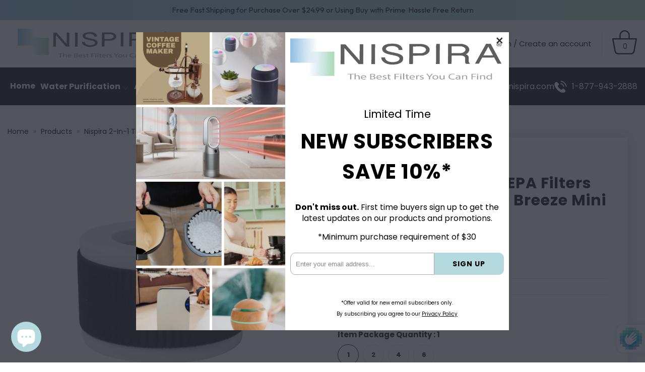

--- FILE ---
content_type: text/html; charset=utf-8
request_url: https://nispira.com/products/2-in-1-true-hepa-replacement-filters-compatible-with-mini-air-purifier-pb-p02-2-pack
body_size: 45056
content:
<!DOCTYPE html>
<html lang="en">
  <head>
  <meta name="facebook-domain-verification" content="clpnsp9kah33stl12herrqqpm9zpit" />
  <script src="https://cdn-widgetsrepository.yotpo.com/v1/loader/DcQj3zq0xfRnsdw6G1WoPJozWaCsn2Kspc5h1NEs" async></script>  
    <meta charset="utf-8">
    <meta http-equiv="cleartype" content="on">
    <meta name="robots" content="index,follow">

    <!-- Mobile Specific Metas -->
    <meta name="HandheldFriendly" content="True">
    <meta name="MobileOptimized" content="320">
    <meta name="viewport" content="width=device-width,initial-scale=1">
    <meta name="theme-color" content="#ffffff">

    <script type="text/javascript">
      if(typeof jQuery == 'undefined'){
      document.write('<script type="text/javascript" src="https://ajax.googleapis.com/ajax/libs/jquery/3.2.1/jquery.min.js"></'+'<script>');
      }
    </script>
    <script src="//nispira.com/cdn/shop/t/21/assets/jquery.min.js?v=9503732020592794151748259201" type="text/javascript"></script>
    
    <script src="//watersportsmania.co.za/cdn/shop/t/8/assets/slick.min.js?v=119177116428520753221715161498" defer="defer"></script>
    <link rel="stylesheet" href="https://cdnjs.cloudflare.com/ajax/libs/slick-carousel/1.8.1/slick.min.css">
    
   <link rel="stylesheet" href="https://cdnjs.cloudflare.com/ajax/libs/font-awesome/4.7.0/css/font-awesome.min.css">
    
    <title>
      Nispira 2-In-1 True HEPA Filters Compatible with Pro Breeze Mini Air P
    </title>

    <link rel="preconnect dns-prefetch" href="https://fonts.shopifycdn.com" />
    <link rel="preconnect dns-prefetch" href="https://cdn.shopify.com" />
    <link rel="preconnect dns-prefetch" href="https://v.shopify.com" />
    <link rel="preconnect dns-prefetch" href="https://cdn.shopifycloud.com" />

    
      <link rel="preconnect dns-prefetch" href="https://productreviews.shopifycdn.com" />
    

    <link rel="stylesheet" href="https://cdnjs.cloudflare.com/ajax/libs/fancybox/3.5.6/jquery.fancybox.css">
    <!-- Stylesheets for Turbo 4.2.1 -->
    <link href="//nispira.com/cdn/shop/t/21/assets/styles.scss.css?v=117341260632650841881762318259" rel="stylesheet" type="text/css" media="all" />
   <link href="//nispira.com/cdn/shop/t/21/assets/custom.css?v=123758420047918881321768657374" rel="stylesheet" type="text/css" media="all" />

    <script>
      window.lazySizesConfig = window.lazySizesConfig || {};

      lazySizesConfig.expand = 300;
      lazySizesConfig.loadHidden = false;

      /*! lazysizes - v4.1.4 */
      !function(a,b){var c=b(a,a.document);a.lazySizes=c,"object"==typeof module&&module.exports&&(module.exports=c)}(window,function(a,b){"use strict";if(b.getElementsByClassName){var c,d,e=b.documentElement,f=a.Date,g=a.HTMLPictureElement,h="addEventListener",i="getAttribute",j=a[h],k=a.setTimeout,l=a.requestAnimationFrame||k,m=a.requestIdleCallback,n=/^picture$/i,o=["load","error","lazyincluded","_lazyloaded"],p={},q=Array.prototype.forEach,r=function(a,b){return p[b]||(p[b]=new RegExp("(\\s|^)"+b+"(\\s|$)")),p[b].test(a[i]("class")||"")&&p[b]},s=function(a,b){r(a,b)||a.setAttribute("class",(a[i]("class")||"").trim()+" "+b)},t=function(a,b){var c;(c=r(a,b))&&a.setAttribute("class",(a[i]("class")||"").replace(c," "))},u=function(a,b,c){var d=c?h:"removeEventListener";c&&u(a,b),o.forEach(function(c){a[d](c,b)})},v=function(a,d,e,f,g){var h=b.createEvent("Event");return e||(e={}),e.instance=c,h.initEvent(d,!f,!g),h.detail=e,a.dispatchEvent(h),h},w=function(b,c){var e;!g&&(e=a.picturefill||d.pf)?(c&&c.src&&!b[i]("srcset")&&b.setAttribute("srcset",c.src),e({reevaluate:!0,elements:[b]})):c&&c.src&&(b.src=c.src)},x=function(a,b){return(getComputedStyle(a,null)||{})[b]},y=function(a,b,c){for(c=c||a.offsetWidth;c<d.minSize&&b&&!a._lazysizesWidth;)c=b.offsetWidth,b=b.parentNode;return c},z=function(){var a,c,d=[],e=[],f=d,g=function(){var b=f;for(f=d.length?e:d,a=!0,c=!1;b.length;)b.shift()();a=!1},h=function(d,e){a&&!e?d.apply(this,arguments):(f.push(d),c||(c=!0,(b.hidden?k:l)(g)))};return h._lsFlush=g,h}(),A=function(a,b){return b?function(){z(a)}:function(){var b=this,c=arguments;z(function(){a.apply(b,c)})}},B=function(a){var b,c=0,e=d.throttleDelay,g=d.ricTimeout,h=function(){b=!1,c=f.now(),a()},i=m&&g>49?function(){m(h,{timeout:g}),g!==d.ricTimeout&&(g=d.ricTimeout)}:A(function(){k(h)},!0);return function(a){var d;(a=a===!0)&&(g=33),b||(b=!0,d=e-(f.now()-c),0>d&&(d=0),a||9>d?i():k(i,d))}},C=function(a){var b,c,d=99,e=function(){b=null,a()},g=function(){var a=f.now()-c;d>a?k(g,d-a):(m||e)(e)};return function(){c=f.now(),b||(b=k(g,d))}};!function(){var b,c={lazyClass:"lazyload",loadedClass:"lazyloaded",loadingClass:"lazyloading",preloadClass:"lazypreload",errorClass:"lazyerror",autosizesClass:"lazyautosizes",srcAttr:"data-src",srcsetAttr:"data-srcset",sizesAttr:"data-sizes",minSize:40,customMedia:{},init:!0,expFactor:1.5,hFac:.8,loadMode:2,loadHidden:!0,ricTimeout:0,throttleDelay:125};d=a.lazySizesConfig||a.lazysizesConfig||{};for(b in c)b in d||(d[b]=c[b]);a.lazySizesConfig=d,k(function(){d.init&&F()})}();var D=function(){var g,l,m,o,p,y,D,F,G,H,I,J,K,L,M=/^img$/i,N=/^iframe$/i,O="onscroll"in a&&!/(gle|ing)bot/.test(navigator.userAgent),P=0,Q=0,R=0,S=-1,T=function(a){R--,a&&a.target&&u(a.target,T),(!a||0>R||!a.target)&&(R=0)},U=function(a,c){var d,f=a,g="hidden"==x(b.body,"visibility")||"hidden"!=x(a.parentNode,"visibility")&&"hidden"!=x(a,"visibility");for(F-=c,I+=c,G-=c,H+=c;g&&(f=f.offsetParent)&&f!=b.body&&f!=e;)g=(x(f,"opacity")||1)>0,g&&"visible"!=x(f,"overflow")&&(d=f.getBoundingClientRect(),g=H>d.left&&G<d.right&&I>d.top-1&&F<d.bottom+1);return g},V=function(){var a,f,h,j,k,m,n,p,q,r=c.elements;if((o=d.loadMode)&&8>R&&(a=r.length)){f=0,S++,null==K&&("expand"in d||(d.expand=e.clientHeight>500&&e.clientWidth>500?500:370),J=d.expand,K=J*d.expFactor),K>Q&&1>R&&S>2&&o>2&&!b.hidden?(Q=K,S=0):Q=o>1&&S>1&&6>R?J:P;for(;a>f;f++)if(r[f]&&!r[f]._lazyRace)if(O)if((p=r[f][i]("data-expand"))&&(m=1*p)||(m=Q),q!==m&&(y=innerWidth+m*L,D=innerHeight+m,n=-1*m,q=m),h=r[f].getBoundingClientRect(),(I=h.bottom)>=n&&(F=h.top)<=D&&(H=h.right)>=n*L&&(G=h.left)<=y&&(I||H||G||F)&&(d.loadHidden||"hidden"!=x(r[f],"visibility"))&&(l&&3>R&&!p&&(3>o||4>S)||U(r[f],m))){if(ba(r[f]),k=!0,R>9)break}else!k&&l&&!j&&4>R&&4>S&&o>2&&(g[0]||d.preloadAfterLoad)&&(g[0]||!p&&(I||H||G||F||"auto"!=r[f][i](d.sizesAttr)))&&(j=g[0]||r[f]);else ba(r[f]);j&&!k&&ba(j)}},W=B(V),X=function(a){s(a.target,d.loadedClass),t(a.target,d.loadingClass),u(a.target,Z),v(a.target,"lazyloaded")},Y=A(X),Z=function(a){Y({target:a.target})},$=function(a,b){try{a.contentWindow.location.replace(b)}catch(c){a.src=b}},_=function(a){var b,c=a[i](d.srcsetAttr);(b=d.customMedia[a[i]("data-media")||a[i]("media")])&&a.setAttribute("media",b),c&&a.setAttribute("srcset",c)},aa=A(function(a,b,c,e,f){var g,h,j,l,o,p;(o=v(a,"lazybeforeunveil",b)).defaultPrevented||(e&&(c?s(a,d.autosizesClass):a.setAttribute("sizes",e)),h=a[i](d.srcsetAttr),g=a[i](d.srcAttr),f&&(j=a.parentNode,l=j&&n.test(j.nodeName||"")),p=b.firesLoad||"src"in a&&(h||g||l),o={target:a},p&&(u(a,T,!0),clearTimeout(m),m=k(T,2500),s(a,d.loadingClass),u(a,Z,!0)),l&&q.call(j.getElementsByTagName("source"),_),h?a.setAttribute("srcset",h):g&&!l&&(N.test(a.nodeName)?$(a,g):a.src=g),f&&(h||l)&&w(a,{src:g})),a._lazyRace&&delete a._lazyRace,t(a,d.lazyClass),z(function(){(!p||a.complete&&a.naturalWidth>1)&&(p?T(o):R--,X(o))},!0)}),ba=function(a){var b,c=M.test(a.nodeName),e=c&&(a[i](d.sizesAttr)||a[i]("sizes")),f="auto"==e;(!f&&l||!c||!a[i]("src")&&!a.srcset||a.complete||r(a,d.errorClass)||!r(a,d.lazyClass))&&(b=v(a,"lazyunveilread").detail,f&&E.updateElem(a,!0,a.offsetWidth),a._lazyRace=!0,R++,aa(a,b,f,e,c))},ca=function(){if(!l){if(f.now()-p<999)return void k(ca,999);var a=C(function(){d.loadMode=3,W()});l=!0,d.loadMode=3,W(),j("scroll",function(){3==d.loadMode&&(d.loadMode=2),a()},!0)}};return{_:function(){p=f.now(),c.elements=b.getElementsByClassName(d.lazyClass),g=b.getElementsByClassName(d.lazyClass+" "+d.preloadClass),L=d.hFac,j("scroll",W,!0),j("resize",W,!0),a.MutationObserver?new MutationObserver(W).observe(e,{childList:!0,subtree:!0,attributes:!0}):(e[h]("DOMNodeInserted",W,!0),e[h]("DOMAttrModified",W,!0),setInterval(W,999)),j("hashchange",W,!0),["focus","mouseover","click","load","transitionend","animationend","webkitAnimationEnd"].forEach(function(a){b[h](a,W,!0)}),/d$|^c/.test(b.readyState)?ca():(j("load",ca),b[h]("DOMContentLoaded",W),k(ca,2e4)),c.elements.length?(V(),z._lsFlush()):W()},checkElems:W,unveil:ba}}(),E=function(){var a,c=A(function(a,b,c,d){var e,f,g;if(a._lazysizesWidth=d,d+="px",a.setAttribute("sizes",d),n.test(b.nodeName||""))for(e=b.getElementsByTagName("source"),f=0,g=e.length;g>f;f++)e[f].setAttribute("sizes",d);c.detail.dataAttr||w(a,c.detail)}),e=function(a,b,d){var e,f=a.parentNode;f&&(d=y(a,f,d),e=v(a,"lazybeforesizes",{width:d,dataAttr:!!b}),e.defaultPrevented||(d=e.detail.width,d&&d!==a._lazysizesWidth&&c(a,f,e,d)))},f=function(){var b,c=a.length;if(c)for(b=0;c>b;b++)e(a[b])},g=C(f);return{_:function(){a=b.getElementsByClassName(d.autosizesClass),j("resize",g)},checkElems:g,updateElem:e}}(),F=function(){F.i||(F.i=!0,E._(),D._())};return c={cfg:d,autoSizer:E,loader:D,init:F,uP:w,aC:s,rC:t,hC:r,fire:v,gW:y,rAF:z}}});

      /*! lazysizes - v4.1.4 */
      !function(a,b){var c=function(){b(a.lazySizes),a.removeEventListener("lazyunveilread",c,!0)};b=b.bind(null,a,a.document),"object"==typeof module&&module.exports?b(require("lazysizes")):a.lazySizes?c():a.addEventListener("lazyunveilread",c,!0)}(window,function(a,b,c){"use strict";function d(){this.ratioElems=b.getElementsByClassName("lazyaspectratio"),this._setupEvents(),this.processImages()}if(a.addEventListener){var e,f,g,h=Array.prototype.forEach,i=/^picture$/i,j="data-aspectratio",k="img["+j+"]",l=function(b){return a.matchMedia?(l=function(a){return!a||(matchMedia(a)||{}).matches})(b):a.Modernizr&&Modernizr.mq?!b||Modernizr.mq(b):!b},m=c.aC,n=c.rC,o=c.cfg;d.prototype={_setupEvents:function(){var a=this,c=function(b){b.naturalWidth<36?a.addAspectRatio(b,!0):a.removeAspectRatio(b,!0)},d=function(){a.processImages()};b.addEventListener("load",function(a){a.target.getAttribute&&a.target.getAttribute(j)&&c(a.target)},!0),addEventListener("resize",function(){var b,d=function(){h.call(a.ratioElems,c)};return function(){clearTimeout(b),b=setTimeout(d,99)}}()),b.addEventListener("DOMContentLoaded",d),addEventListener("load",d)},processImages:function(a){var c,d;a||(a=b),c="length"in a&&!a.nodeName?a:a.querySelectorAll(k);for(d=0;d<c.length;d++)c[d].naturalWidth>36?this.removeAspectRatio(c[d]):this.addAspectRatio(c[d])},getSelectedRatio:function(a){var b,c,d,e,f,g=a.parentNode;if(g&&i.test(g.nodeName||""))for(d=g.getElementsByTagName("source"),b=0,c=d.length;c>b;b++)if(e=d[b].getAttribute("data-media")||d[b].getAttribute("media"),o.customMedia[e]&&(e=o.customMedia[e]),l(e)){f=d[b].getAttribute(j);break}return f||a.getAttribute(j)||""},parseRatio:function(){var a=/^\s*([+\d\.]+)(\s*[\/x]\s*([+\d\.]+))?\s*$/,b={};return function(c){var d;return!b[c]&&(d=c.match(a))&&(d[3]?b[c]=d[1]/d[3]:b[c]=1*d[1]),b[c]}}(),addAspectRatio:function(b,c){var d,e=b.offsetWidth,f=b.offsetHeight;return c||m(b,"lazyaspectratio"),36>e&&0>=f?void((e||f&&a.console)&&console.log("Define width or height of image, so we can calculate the other dimension")):(d=this.getSelectedRatio(b),d=this.parseRatio(d),void(d&&(e?b.style.height=e/d+"px":b.style.width=f*d+"px")))},removeAspectRatio:function(a){n(a,"lazyaspectratio"),a.style.height="",a.style.width="",a.removeAttribute(j)}},f=function(){g=a.jQuery||a.Zepto||a.shoestring||a.$,g&&g.fn&&!g.fn.imageRatio&&g.fn.filter&&g.fn.add&&g.fn.find?g.fn.imageRatio=function(){return e.processImages(this.find(k).add(this.filter(k))),this}:g=!1},f(),setTimeout(f),e=new d,a.imageRatio=e,"object"==typeof module&&module.exports?module.exports=e:"function"==typeof define&&define.amd&&define(e)}});

        /*! lazysizes - v4.1.5 */
        !function(a,b){var c=function(){b(a.lazySizes),a.removeEventListener("lazyunveilread",c,!0)};b=b.bind(null,a,a.document),"object"==typeof module&&module.exports?b(require("lazysizes")):a.lazySizes?c():a.addEventListener("lazyunveilread",c,!0)}(window,function(a,b,c){"use strict";if(a.addEventListener){var d=/\s+/g,e=/\s*\|\s+|\s+\|\s*/g,f=/^(.+?)(?:\s+\[\s*(.+?)\s*\])(?:\s+\[\s*(.+?)\s*\])?$/,g=/^\s*\(*\s*type\s*:\s*(.+?)\s*\)*\s*$/,h=/\(|\)|'/,i={contain:1,cover:1},j=function(a){var b=c.gW(a,a.parentNode);return(!a._lazysizesWidth||b>a._lazysizesWidth)&&(a._lazysizesWidth=b),a._lazysizesWidth},k=function(a){var b;return b=(getComputedStyle(a)||{getPropertyValue:function(){}}).getPropertyValue("background-size"),!i[b]&&i[a.style.backgroundSize]&&(b=a.style.backgroundSize),b},l=function(a,b){if(b){var c=b.match(g);c&&c[1]?a.setAttribute("type",c[1]):a.setAttribute("media",lazySizesConfig.customMedia[b]||b)}},m=function(a,c,g){var h=b.createElement("picture"),i=c.getAttribute(lazySizesConfig.sizesAttr),j=c.getAttribute("data-ratio"),k=c.getAttribute("data-optimumx");c._lazybgset&&c._lazybgset.parentNode==c&&c.removeChild(c._lazybgset),Object.defineProperty(g,"_lazybgset",{value:c,writable:!0}),Object.defineProperty(c,"_lazybgset",{value:h,writable:!0}),a=a.replace(d," ").split(e),h.style.display="none",g.className=lazySizesConfig.lazyClass,1!=a.length||i||(i="auto"),a.forEach(function(a){var c,d=b.createElement("source");i&&"auto"!=i&&d.setAttribute("sizes",i),(c=a.match(f))?(d.setAttribute(lazySizesConfig.srcsetAttr,c[1]),l(d,c[2]),l(d,c[3])):d.setAttribute(lazySizesConfig.srcsetAttr,a),h.appendChild(d)}),i&&(g.setAttribute(lazySizesConfig.sizesAttr,i),c.removeAttribute(lazySizesConfig.sizesAttr),c.removeAttribute("sizes")),k&&g.setAttribute("data-optimumx",k),j&&g.setAttribute("data-ratio",j),h.appendChild(g),c.appendChild(h)},n=function(a){if(a.target._lazybgset){var b=a.target,d=b._lazybgset,e=b.currentSrc||b.src;if(e){var f=c.fire(d,"bgsetproxy",{src:e,useSrc:h.test(e)?JSON.stringify(e):e});f.defaultPrevented||(d.style.backgroundImage="url("+f.detail.useSrc+")")}b._lazybgsetLoading&&(c.fire(d,"_lazyloaded",{},!1,!0),delete b._lazybgsetLoading)}};addEventListener("lazybeforeunveil",function(a){var d,e,f;!a.defaultPrevented&&(d=a.target.getAttribute("data-bgset"))&&(f=a.target,e=b.createElement("img"),e.alt="",e._lazybgsetLoading=!0,a.detail.firesLoad=!0,m(d,f,e),setTimeout(function(){c.loader.unveil(e),c.rAF(function(){c.fire(e,"_lazyloaded",{},!0,!0),e.complete&&n({target:e})})}))}),b.addEventListener("load",n,!0),a.addEventListener("lazybeforesizes",function(a){if(a.detail.instance==c&&a.target._lazybgset&&a.detail.dataAttr){var b=a.target._lazybgset,d=k(b);i[d]&&(a.target._lazysizesParentFit=d,c.rAF(function(){a.target.setAttribute("data-parent-fit",d),a.target._lazysizesParentFit&&delete a.target._lazysizesParentFit}))}},!0),b.documentElement.addEventListener("lazybeforesizes",function(a){!a.defaultPrevented&&a.target._lazybgset&&a.detail.instance==c&&(a.detail.width=j(a.target._lazybgset))})}});
    </script>

    
      <meta name="description" content="Nispira 2-in-1 True HEPA Replacement Filter Compatible with Mini Air Purifier PB-P02 Compared to Part PB-P02F HEPA filter removes up to 99.97 percent of airborne particles as small as 0.3 microns. Preliminary black foam filter to capture big particles such as hair and dust Filter dimension: 3.75 x 3.75 x 2.25&quot; inches. " />
    

    
      <link rel="shortcut icon" type="image/x-icon" href="//nispira.com/cdn/shop/files/logo_180x180.png?v=1641638172">
      <link rel="apple-touch-icon" href="//nispira.com/cdn/shop/files/logo_180x180.png?v=1641638172"/>
      <link rel="apple-touch-icon" sizes="57x57" href="//nispira.com/cdn/shop/files/logo_57x57.png?v=1641638172"/>
      <link rel="apple-touch-icon" sizes="60x60" href="//nispira.com/cdn/shop/files/logo_60x60.png?v=1641638172"/>
      <link rel="apple-touch-icon" sizes="72x72" href="//nispira.com/cdn/shop/files/logo_72x72.png?v=1641638172"/>
      <link rel="apple-touch-icon" sizes="76x76" href="//nispira.com/cdn/shop/files/logo_76x76.png?v=1641638172"/>
      <link rel="apple-touch-icon" sizes="114x114" href="//nispira.com/cdn/shop/files/logo_114x114.png?v=1641638172"/>
      <link rel="apple-touch-icon" sizes="180x180" href="//nispira.com/cdn/shop/files/logo_180x180.png?v=1641638172"/>
      <link rel="apple-touch-icon" sizes="228x228" href="//nispira.com/cdn/shop/files/logo_228x228.png?v=1641638172"/>
    
    <link rel="canonical" href="https://nispira.com/products/2-in-1-true-hepa-replacement-filters-compatible-with-mini-air-purifier-pb-p02-2-pack" />

    
    <script>window.performance && window.performance.mark && window.performance.mark('shopify.content_for_header.start');</script><meta name="google-site-verification" content="XN87ttB920EQuWho39JnNi_cVTOBXlGH9DXlSTDpLmU">
<meta name="facebook-domain-verification" content="clpnsp9kah33stl12herrqqpm9zpit">
<meta id="shopify-digital-wallet" name="shopify-digital-wallet" content="/55535009843/digital_wallets/dialog">
<meta name="shopify-checkout-api-token" content="cbe4c1b25daaef2237207d23f189bf92">
<meta id="in-context-paypal-metadata" data-shop-id="55535009843" data-venmo-supported="false" data-environment="production" data-locale="en_US" data-paypal-v4="true" data-currency="USD">
<link rel="alternate" hreflang="x-default" href="https://nispira.com/products/2-in-1-true-hepa-replacement-filters-compatible-with-mini-air-purifier-pb-p02-2-pack">
<link rel="alternate" hreflang="en" href="https://nispira.com/products/2-in-1-true-hepa-replacement-filters-compatible-with-mini-air-purifier-pb-p02-2-pack">
<link rel="alternate" hreflang="es" href="https://nispira.com/es/products/2-in-1-true-hepa-replacement-filters-compatible-with-mini-air-purifier-pb-p02-2-pack">
<link rel="alternate" hreflang="en-MX" href="https://nispira.com/en-mx/products/2-in-1-true-hepa-replacement-filters-compatible-with-mini-air-purifier-pb-p02-2-pack">
<link rel="alternate" type="application/json+oembed" href="https://nispira.com/products/2-in-1-true-hepa-replacement-filters-compatible-with-mini-air-purifier-pb-p02-2-pack.oembed">
<script async="async" src="/checkouts/internal/preloads.js?locale=en-US"></script>
<link rel="preconnect" href="https://shop.app" crossorigin="anonymous">
<script async="async" src="https://shop.app/checkouts/internal/preloads.js?locale=en-US&shop_id=55535009843" crossorigin="anonymous"></script>
<script id="apple-pay-shop-capabilities" type="application/json">{"shopId":55535009843,"countryCode":"US","currencyCode":"USD","merchantCapabilities":["supports3DS"],"merchantId":"gid:\/\/shopify\/Shop\/55535009843","merchantName":"Nispira","requiredBillingContactFields":["postalAddress","email"],"requiredShippingContactFields":["postalAddress","email"],"shippingType":"shipping","supportedNetworks":["visa","masterCard","amex","discover","elo","jcb"],"total":{"type":"pending","label":"Nispira","amount":"1.00"},"shopifyPaymentsEnabled":true,"supportsSubscriptions":true}</script>
<script id="shopify-features" type="application/json">{"accessToken":"cbe4c1b25daaef2237207d23f189bf92","betas":["rich-media-storefront-analytics"],"domain":"nispira.com","predictiveSearch":true,"shopId":55535009843,"locale":"en"}</script>
<script>var Shopify = Shopify || {};
Shopify.shop = "nispira-store.myshopify.com";
Shopify.locale = "en";
Shopify.currency = {"active":"USD","rate":"1.0"};
Shopify.country = "US";
Shopify.theme = {"name":"Cliff Fixes May-June-2025","id":136318910515,"schema_name":"Nispira Shopify 2.0","schema_version":"6.0.0","theme_store_id":null,"role":"main"};
Shopify.theme.handle = "null";
Shopify.theme.style = {"id":null,"handle":null};
Shopify.cdnHost = "nispira.com/cdn";
Shopify.routes = Shopify.routes || {};
Shopify.routes.root = "/";</script>
<script type="module">!function(o){(o.Shopify=o.Shopify||{}).modules=!0}(window);</script>
<script>!function(o){function n(){var o=[];function n(){o.push(Array.prototype.slice.apply(arguments))}return n.q=o,n}var t=o.Shopify=o.Shopify||{};t.loadFeatures=n(),t.autoloadFeatures=n()}(window);</script>
<script>
  window.ShopifyPay = window.ShopifyPay || {};
  window.ShopifyPay.apiHost = "shop.app\/pay";
  window.ShopifyPay.redirectState = null;
</script>
<script id="shop-js-analytics" type="application/json">{"pageType":"product"}</script>
<script defer="defer" async type="module" src="//nispira.com/cdn/shopifycloud/shop-js/modules/v2/client.init-shop-cart-sync_BApSsMSl.en.esm.js"></script>
<script defer="defer" async type="module" src="//nispira.com/cdn/shopifycloud/shop-js/modules/v2/chunk.common_CBoos6YZ.esm.js"></script>
<script type="module">
  await import("//nispira.com/cdn/shopifycloud/shop-js/modules/v2/client.init-shop-cart-sync_BApSsMSl.en.esm.js");
await import("//nispira.com/cdn/shopifycloud/shop-js/modules/v2/chunk.common_CBoos6YZ.esm.js");

  window.Shopify.SignInWithShop?.initShopCartSync?.({"fedCMEnabled":true,"windoidEnabled":true});

</script>
<script>
  window.Shopify = window.Shopify || {};
  if (!window.Shopify.featureAssets) window.Shopify.featureAssets = {};
  window.Shopify.featureAssets['shop-js'] = {"shop-cart-sync":["modules/v2/client.shop-cart-sync_DJczDl9f.en.esm.js","modules/v2/chunk.common_CBoos6YZ.esm.js"],"init-fed-cm":["modules/v2/client.init-fed-cm_BzwGC0Wi.en.esm.js","modules/v2/chunk.common_CBoos6YZ.esm.js"],"init-windoid":["modules/v2/client.init-windoid_BS26ThXS.en.esm.js","modules/v2/chunk.common_CBoos6YZ.esm.js"],"init-shop-email-lookup-coordinator":["modules/v2/client.init-shop-email-lookup-coordinator_DFwWcvrS.en.esm.js","modules/v2/chunk.common_CBoos6YZ.esm.js"],"shop-cash-offers":["modules/v2/client.shop-cash-offers_DthCPNIO.en.esm.js","modules/v2/chunk.common_CBoos6YZ.esm.js","modules/v2/chunk.modal_Bu1hFZFC.esm.js"],"shop-button":["modules/v2/client.shop-button_D_JX508o.en.esm.js","modules/v2/chunk.common_CBoos6YZ.esm.js"],"shop-toast-manager":["modules/v2/client.shop-toast-manager_tEhgP2F9.en.esm.js","modules/v2/chunk.common_CBoos6YZ.esm.js"],"avatar":["modules/v2/client.avatar_BTnouDA3.en.esm.js"],"pay-button":["modules/v2/client.pay-button_BuNmcIr_.en.esm.js","modules/v2/chunk.common_CBoos6YZ.esm.js"],"init-shop-cart-sync":["modules/v2/client.init-shop-cart-sync_BApSsMSl.en.esm.js","modules/v2/chunk.common_CBoos6YZ.esm.js"],"shop-login-button":["modules/v2/client.shop-login-button_DwLgFT0K.en.esm.js","modules/v2/chunk.common_CBoos6YZ.esm.js","modules/v2/chunk.modal_Bu1hFZFC.esm.js"],"init-customer-accounts-sign-up":["modules/v2/client.init-customer-accounts-sign-up_TlVCiykN.en.esm.js","modules/v2/client.shop-login-button_DwLgFT0K.en.esm.js","modules/v2/chunk.common_CBoos6YZ.esm.js","modules/v2/chunk.modal_Bu1hFZFC.esm.js"],"init-shop-for-new-customer-accounts":["modules/v2/client.init-shop-for-new-customer-accounts_DrjXSI53.en.esm.js","modules/v2/client.shop-login-button_DwLgFT0K.en.esm.js","modules/v2/chunk.common_CBoos6YZ.esm.js","modules/v2/chunk.modal_Bu1hFZFC.esm.js"],"init-customer-accounts":["modules/v2/client.init-customer-accounts_C0Oh2ljF.en.esm.js","modules/v2/client.shop-login-button_DwLgFT0K.en.esm.js","modules/v2/chunk.common_CBoos6YZ.esm.js","modules/v2/chunk.modal_Bu1hFZFC.esm.js"],"shop-follow-button":["modules/v2/client.shop-follow-button_C5D3XtBb.en.esm.js","modules/v2/chunk.common_CBoos6YZ.esm.js","modules/v2/chunk.modal_Bu1hFZFC.esm.js"],"checkout-modal":["modules/v2/client.checkout-modal_8TC_1FUY.en.esm.js","modules/v2/chunk.common_CBoos6YZ.esm.js","modules/v2/chunk.modal_Bu1hFZFC.esm.js"],"lead-capture":["modules/v2/client.lead-capture_D-pmUjp9.en.esm.js","modules/v2/chunk.common_CBoos6YZ.esm.js","modules/v2/chunk.modal_Bu1hFZFC.esm.js"],"shop-login":["modules/v2/client.shop-login_BmtnoEUo.en.esm.js","modules/v2/chunk.common_CBoos6YZ.esm.js","modules/v2/chunk.modal_Bu1hFZFC.esm.js"],"payment-terms":["modules/v2/client.payment-terms_BHOWV7U_.en.esm.js","modules/v2/chunk.common_CBoos6YZ.esm.js","modules/v2/chunk.modal_Bu1hFZFC.esm.js"]};
</script>
<script>(function() {
  var isLoaded = false;
  function asyncLoad() {
    if (isLoaded) return;
    isLoaded = true;
    var urls = ["https:\/\/shopify-fast-tags.deliverr.com\/main.js?shop=nispira-store.myshopify.com","https:\/\/cdn-widgetsrepository.yotpo.com\/v1\/loader\/DcQj3zq0xfRnsdw6G1WoPJozWaCsn2Kspc5h1NEs?shop=nispira-store.myshopify.com","https:\/\/sdks.automizely.com\/conversions\/v1\/conversions.js?app_connection_id=3c90c3ab99d24538889b3715b04ea5c1\u0026mapped_org_id=7becc5cadc55da34ef87058c7e6217a7_v1\u0026shop=nispira-store.myshopify.com","https:\/\/cdn.shopify.com\/s\/files\/1\/0555\/3500\/9843\/t\/14\/assets\/affirmShopify.js?v=1722605018\u0026shop=nispira-store.myshopify.com"];
    for (var i = 0; i < urls.length; i++) {
      var s = document.createElement('script');
      s.type = 'text/javascript';
      s.async = true;
      s.src = urls[i];
      var x = document.getElementsByTagName('script')[0];
      x.parentNode.insertBefore(s, x);
    }
  };
  if(window.attachEvent) {
    window.attachEvent('onload', asyncLoad);
  } else {
    window.addEventListener('load', asyncLoad, false);
  }
})();</script>
<script id="__st">var __st={"a":55535009843,"offset":-28800,"reqid":"ac7f84ac-aa9f-4c7b-9501-b4d8fe32c17c-1768913275","pageurl":"nispira.com\/products\/2-in-1-true-hepa-replacement-filters-compatible-with-mini-air-purifier-pb-p02-2-pack","u":"ee961f8ff43d","p":"product","rtyp":"product","rid":6886003671091};</script>
<script>window.ShopifyPaypalV4VisibilityTracking = true;</script>
<script id="captcha-bootstrap">!function(){'use strict';const t='contact',e='account',n='new_comment',o=[[t,t],['blogs',n],['comments',n],[t,'customer']],c=[[e,'customer_login'],[e,'guest_login'],[e,'recover_customer_password'],[e,'create_customer']],r=t=>t.map((([t,e])=>`form[action*='/${t}']:not([data-nocaptcha='true']) input[name='form_type'][value='${e}']`)).join(','),a=t=>()=>t?[...document.querySelectorAll(t)].map((t=>t.form)):[];function s(){const t=[...o],e=r(t);return a(e)}const i='password',u='form_key',d=['recaptcha-v3-token','g-recaptcha-response','h-captcha-response',i],f=()=>{try{return window.sessionStorage}catch{return}},m='__shopify_v',_=t=>t.elements[u];function p(t,e,n=!1){try{const o=window.sessionStorage,c=JSON.parse(o.getItem(e)),{data:r}=function(t){const{data:e,action:n}=t;return t[m]||n?{data:e,action:n}:{data:t,action:n}}(c);for(const[e,n]of Object.entries(r))t.elements[e]&&(t.elements[e].value=n);n&&o.removeItem(e)}catch(o){console.error('form repopulation failed',{error:o})}}const l='form_type',E='cptcha';function T(t){t.dataset[E]=!0}const w=window,h=w.document,L='Shopify',v='ce_forms',y='captcha';let A=!1;((t,e)=>{const n=(g='f06e6c50-85a8-45c8-87d0-21a2b65856fe',I='https://cdn.shopify.com/shopifycloud/storefront-forms-hcaptcha/ce_storefront_forms_captcha_hcaptcha.v1.5.2.iife.js',D={infoText:'Protected by hCaptcha',privacyText:'Privacy',termsText:'Terms'},(t,e,n)=>{const o=w[L][v],c=o.bindForm;if(c)return c(t,g,e,D).then(n);var r;o.q.push([[t,g,e,D],n]),r=I,A||(h.body.append(Object.assign(h.createElement('script'),{id:'captcha-provider',async:!0,src:r})),A=!0)});var g,I,D;w[L]=w[L]||{},w[L][v]=w[L][v]||{},w[L][v].q=[],w[L][y]=w[L][y]||{},w[L][y].protect=function(t,e){n(t,void 0,e),T(t)},Object.freeze(w[L][y]),function(t,e,n,w,h,L){const[v,y,A,g]=function(t,e,n){const i=e?o:[],u=t?c:[],d=[...i,...u],f=r(d),m=r(i),_=r(d.filter((([t,e])=>n.includes(e))));return[a(f),a(m),a(_),s()]}(w,h,L),I=t=>{const e=t.target;return e instanceof HTMLFormElement?e:e&&e.form},D=t=>v().includes(t);t.addEventListener('submit',(t=>{const e=I(t);if(!e)return;const n=D(e)&&!e.dataset.hcaptchaBound&&!e.dataset.recaptchaBound,o=_(e),c=g().includes(e)&&(!o||!o.value);(n||c)&&t.preventDefault(),c&&!n&&(function(t){try{if(!f())return;!function(t){const e=f();if(!e)return;const n=_(t);if(!n)return;const o=n.value;o&&e.removeItem(o)}(t);const e=Array.from(Array(32),(()=>Math.random().toString(36)[2])).join('');!function(t,e){_(t)||t.append(Object.assign(document.createElement('input'),{type:'hidden',name:u})),t.elements[u].value=e}(t,e),function(t,e){const n=f();if(!n)return;const o=[...t.querySelectorAll(`input[type='${i}']`)].map((({name:t})=>t)),c=[...d,...o],r={};for(const[a,s]of new FormData(t).entries())c.includes(a)||(r[a]=s);n.setItem(e,JSON.stringify({[m]:1,action:t.action,data:r}))}(t,e)}catch(e){console.error('failed to persist form',e)}}(e),e.submit())}));const S=(t,e)=>{t&&!t.dataset[E]&&(n(t,e.some((e=>e===t))),T(t))};for(const o of['focusin','change'])t.addEventListener(o,(t=>{const e=I(t);D(e)&&S(e,y())}));const B=e.get('form_key'),M=e.get(l),P=B&&M;t.addEventListener('DOMContentLoaded',(()=>{const t=y();if(P)for(const e of t)e.elements[l].value===M&&p(e,B);[...new Set([...A(),...v().filter((t=>'true'===t.dataset.shopifyCaptcha))])].forEach((e=>S(e,t)))}))}(h,new URLSearchParams(w.location.search),n,t,e,['guest_login'])})(!0,!0)}();</script>
<script integrity="sha256-4kQ18oKyAcykRKYeNunJcIwy7WH5gtpwJnB7kiuLZ1E=" data-source-attribution="shopify.loadfeatures" defer="defer" src="//nispira.com/cdn/shopifycloud/storefront/assets/storefront/load_feature-a0a9edcb.js" crossorigin="anonymous"></script>
<script crossorigin="anonymous" defer="defer" src="//nispira.com/cdn/shopifycloud/storefront/assets/shopify_pay/storefront-65b4c6d7.js?v=20250812"></script>
<script data-source-attribution="shopify.dynamic_checkout.dynamic.init">var Shopify=Shopify||{};Shopify.PaymentButton=Shopify.PaymentButton||{isStorefrontPortableWallets:!0,init:function(){window.Shopify.PaymentButton.init=function(){};var t=document.createElement("script");t.src="https://nispira.com/cdn/shopifycloud/portable-wallets/latest/portable-wallets.en.js",t.type="module",document.head.appendChild(t)}};
</script>
<script data-source-attribution="shopify.dynamic_checkout.buyer_consent">
  function portableWalletsHideBuyerConsent(e){var t=document.getElementById("shopify-buyer-consent"),n=document.getElementById("shopify-subscription-policy-button");t&&n&&(t.classList.add("hidden"),t.setAttribute("aria-hidden","true"),n.removeEventListener("click",e))}function portableWalletsShowBuyerConsent(e){var t=document.getElementById("shopify-buyer-consent"),n=document.getElementById("shopify-subscription-policy-button");t&&n&&(t.classList.remove("hidden"),t.removeAttribute("aria-hidden"),n.addEventListener("click",e))}window.Shopify?.PaymentButton&&(window.Shopify.PaymentButton.hideBuyerConsent=portableWalletsHideBuyerConsent,window.Shopify.PaymentButton.showBuyerConsent=portableWalletsShowBuyerConsent);
</script>
<script data-source-attribution="shopify.dynamic_checkout.cart.bootstrap">document.addEventListener("DOMContentLoaded",(function(){function t(){return document.querySelector("shopify-accelerated-checkout-cart, shopify-accelerated-checkout")}if(t())Shopify.PaymentButton.init();else{new MutationObserver((function(e,n){t()&&(Shopify.PaymentButton.init(),n.disconnect())})).observe(document.body,{childList:!0,subtree:!0})}}));
</script>
<link id="shopify-accelerated-checkout-styles" rel="stylesheet" media="screen" href="https://nispira.com/cdn/shopifycloud/portable-wallets/latest/accelerated-checkout-backwards-compat.css" crossorigin="anonymous">
<style id="shopify-accelerated-checkout-cart">
        #shopify-buyer-consent {
  margin-top: 1em;
  display: inline-block;
  width: 100%;
}

#shopify-buyer-consent.hidden {
  display: none;
}

#shopify-subscription-policy-button {
  background: none;
  border: none;
  padding: 0;
  text-decoration: underline;
  font-size: inherit;
  cursor: pointer;
}

#shopify-subscription-policy-button::before {
  box-shadow: none;
}

      </style>

<script>window.performance && window.performance.mark && window.performance.mark('shopify.content_for_header.end');</script><script id="shop-promise-product" type="application/json">
  {
    "productId": "6886003671091",
    "variantId": "41341361324083"
  }
</script>
<script id="shop-promise-features" type="application/json">
  {
    "supportedPromiseBrands": ["buy_with_prime"],
    "f_b9ba94d16a7d18ccd91d68be01e37df6": false,
    "f_85e460659f2e1fdd04f763b1587427a4": false
  }
</script>
<script fetchpriority="high" defer="defer" src="https://nispira.com/cdn/shopifycloud/shop-promise-pdp/prod/shop_promise_pdp.js?v=1" data-source-attribution="shopify.shop-promise-pdp" crossorigin="anonymous"></script>
<link rel="preload" href="https://static-na.payments-amazon.com/checkout.js" as="script">

<script async src="https://www.googletagmanager.com/gtag/js?id=G-06VE543F77"></script>
<script>
  window.dataLayer = window.dataLayer || [];
  function gtag(){dataLayer.push(arguments);}
  gtag('js', new Date());

  gtag('config', 'G-06VE543F77');
  gtag('config', 'AW-11031413826');
</script>
    

<meta name="author" content="Nispira">
<meta property="og:url" content="https://nispira.com/products/2-in-1-true-hepa-replacement-filters-compatible-with-mini-air-purifier-pb-p02-2-pack">
<meta property="og:site_name" content="Nispira">



  <meta property="og:type" content="product">
  <meta property="og:title" content="Nispira 2-In-1 True HEPA Filters Compatible with Pro Breeze Mini Air Purifier PB-P02">
  
    
      <meta property="og:image" content="https://nispira.com/cdn/shop/files/9_0e3f289c-4bf9-4461-8fae-38978204ba53_600x.jpg?v=1760260738">
      <meta property="og:image:secure_url" content="https://nispira.com/cdn/shop/files/9_0e3f289c-4bf9-4461-8fae-38978204ba53_600x.jpg?v=1760260738">
      
      <meta property="og:image:width" content="1600">
      <meta property="og:image:height" content="1600">
    
      <meta property="og:image" content="https://nispira.com/cdn/shop/files/13_f7129f53-40f7-4df4-9b67-2dcf919a3384_600x.jpg?v=1760260746">
      <meta property="og:image:secure_url" content="https://nispira.com/cdn/shop/files/13_f7129f53-40f7-4df4-9b67-2dcf919a3384_600x.jpg?v=1760260746">
      
      <meta property="og:image:width" content="1600">
      <meta property="og:image:height" content="1600">
    
      <meta property="og:image" content="https://nispira.com/cdn/shop/files/14_5d964a80-83ac-4210-bc79-dd5839231d5d_600x.jpg?v=1760260746">
      <meta property="og:image:secure_url" content="https://nispira.com/cdn/shop/files/14_5d964a80-83ac-4210-bc79-dd5839231d5d_600x.jpg?v=1760260746">
      
      <meta property="og:image:width" content="1600">
      <meta property="og:image:height" content="1600">
    
  
  <meta property="product:price:amount" content="11.99">
  <meta property="product:price:currency" content="USD">



  <meta property="og:description" content="Nispira 2-in-1 True HEPA Replacement Filter Compatible with Mini Air Purifier PB-P02 Compared to Part PB-P02F HEPA filter removes up to 99.97 percent of airborne particles as small as 0.3 microns. Preliminary black foam filter to capture big particles such as hair and dust Filter dimension: 3.75 x 3.75 x 2.25&quot; inches. ">




<meta name="twitter:card" content="summary">

  <meta name="twitter:title" content="Nispira 2-In-1 True HEPA Filters Compatible with Pro Breeze Mini Air Purifier PB-P02">
  <meta name="twitter:description" content="
 Nispira 2-in-1 True HEPA Replacement Filter Compatible with Mini Air Purifier PB-P02 
 Compared to Part PB-P02F 
 HEPA filter removes up to 99.97 percent of airborne particles as small as 0.3 microns. Preliminary black foam filter to capture big particles such as hair and dust 
 Filter dimension: 3.75 x 3.75 x 2.25&quot; inches. Easy to install. 
 Recommend to replace the filter every 2 months to optimize the performance. 100% customer satisfaction guaranteed. Quality meets or exceeds leading national brands

Disclaimer: Any brands, and trademarks or images featured or referred to within the Nispira.com  are the property of their respective trademark holders.  These trademark holders are not affiliated with Nispira or its website. These trademark holders do not sponsor or endorse Nispira or any of its products or comments. Further, Nispira declares no affiliation, sponsorship, nor any partnerships with any registered trademarks unless otherwise stated.">
  <meta name="twitter:image" content="https://nispira.com/cdn/shop/files/9_0e3f289c-4bf9-4461-8fae-38978204ba53_240x.jpg?v=1760260738">
  <meta name="twitter:image:width" content="240">
  <meta name="twitter:image:height" content="240">
  <meta name="twitter:image:alt" content="Nispira 2-In-1 True HEPA Filters Compatible with Pro Breeze Mini Air Purifier PB-P02">


    
    
  <meta name="google-site-verification" content="q7DaO7_dun808J1BRhPI_to5eQQxHWoyVRJbc73ATvU" />  
  <script src="//nispira.com/cdn/shop/t/21/assets/wholesale.js?v=30333224804494344111748259201" type="text/javascript"></script>
    <script src="https://cdn-widgetsrepository.yotpo.com/v1/loader/DcQj3zq0xfRnsdw6G1WoPJozWaCsn2Kspc5h1NEs" async></script>
    <!-- BEGIN MerchantWidget Code -->
<script id='merchantWidgetScript'
        src="https://www.gstatic.com/shopping/merchant/merchantwidget.js"
        defer>
</script>
<script type="text/javascript">
  merchantWidgetScript.addEventListener('load', function () {
    merchantwidget.start({
     position: 'RIGHT_BOTTOM'
   });
  });
</script>
<!-- END MerchantWidget Code -->
  <!-- BEGIN app block: shopify://apps/yotpo-product-reviews/blocks/settings/eb7dfd7d-db44-4334-bc49-c893b51b36cf -->


<script type="text/javascript">
  (function e(){var e=document.createElement("script");
  e.type="text/javascript",e.async=true,
  e.src="//staticw2.yotpo.com//widget.js?lang=en";
  var t=document.getElementsByTagName("script")[0];
  t.parentNode.insertBefore(e,t)})();
</script>



  
<!-- END app block --><script src="https://cdn.shopify.com/extensions/e4b3a77b-20c9-4161-b1bb-deb87046128d/inbox-1253/assets/inbox-chat-loader.js" type="text/javascript" defer="defer"></script>
<script src="https://cdn.shopify.com/extensions/8c7e1969-cbb1-4ff8-8b6c-43966f9d53a9/1.41.0/assets/main.js" type="text/javascript" defer="defer"></script>
<link href="https://monorail-edge.shopifysvc.com" rel="dns-prefetch">
<script>(function(){if ("sendBeacon" in navigator && "performance" in window) {try {var session_token_from_headers = performance.getEntriesByType('navigation')[0].serverTiming.find(x => x.name == '_s').description;} catch {var session_token_from_headers = undefined;}var session_cookie_matches = document.cookie.match(/_shopify_s=([^;]*)/);var session_token_from_cookie = session_cookie_matches && session_cookie_matches.length === 2 ? session_cookie_matches[1] : "";var session_token = session_token_from_headers || session_token_from_cookie || "";function handle_abandonment_event(e) {var entries = performance.getEntries().filter(function(entry) {return /monorail-edge.shopifysvc.com/.test(entry.name);});if (!window.abandonment_tracked && entries.length === 0) {window.abandonment_tracked = true;var currentMs = Date.now();var navigation_start = performance.timing.navigationStart;var payload = {shop_id: 55535009843,url: window.location.href,navigation_start,duration: currentMs - navigation_start,session_token,page_type: "product"};window.navigator.sendBeacon("https://monorail-edge.shopifysvc.com/v1/produce", JSON.stringify({schema_id: "online_store_buyer_site_abandonment/1.1",payload: payload,metadata: {event_created_at_ms: currentMs,event_sent_at_ms: currentMs}}));}}window.addEventListener('pagehide', handle_abandonment_event);}}());</script>
<script id="web-pixels-manager-setup">(function e(e,d,r,n,o){if(void 0===o&&(o={}),!Boolean(null===(a=null===(i=window.Shopify)||void 0===i?void 0:i.analytics)||void 0===a?void 0:a.replayQueue)){var i,a;window.Shopify=window.Shopify||{};var t=window.Shopify;t.analytics=t.analytics||{};var s=t.analytics;s.replayQueue=[],s.publish=function(e,d,r){return s.replayQueue.push([e,d,r]),!0};try{self.performance.mark("wpm:start")}catch(e){}var l=function(){var e={modern:/Edge?\/(1{2}[4-9]|1[2-9]\d|[2-9]\d{2}|\d{4,})\.\d+(\.\d+|)|Firefox\/(1{2}[4-9]|1[2-9]\d|[2-9]\d{2}|\d{4,})\.\d+(\.\d+|)|Chrom(ium|e)\/(9{2}|\d{3,})\.\d+(\.\d+|)|(Maci|X1{2}).+ Version\/(15\.\d+|(1[6-9]|[2-9]\d|\d{3,})\.\d+)([,.]\d+|)( \(\w+\)|)( Mobile\/\w+|) Safari\/|Chrome.+OPR\/(9{2}|\d{3,})\.\d+\.\d+|(CPU[ +]OS|iPhone[ +]OS|CPU[ +]iPhone|CPU IPhone OS|CPU iPad OS)[ +]+(15[._]\d+|(1[6-9]|[2-9]\d|\d{3,})[._]\d+)([._]\d+|)|Android:?[ /-](13[3-9]|1[4-9]\d|[2-9]\d{2}|\d{4,})(\.\d+|)(\.\d+|)|Android.+Firefox\/(13[5-9]|1[4-9]\d|[2-9]\d{2}|\d{4,})\.\d+(\.\d+|)|Android.+Chrom(ium|e)\/(13[3-9]|1[4-9]\d|[2-9]\d{2}|\d{4,})\.\d+(\.\d+|)|SamsungBrowser\/([2-9]\d|\d{3,})\.\d+/,legacy:/Edge?\/(1[6-9]|[2-9]\d|\d{3,})\.\d+(\.\d+|)|Firefox\/(5[4-9]|[6-9]\d|\d{3,})\.\d+(\.\d+|)|Chrom(ium|e)\/(5[1-9]|[6-9]\d|\d{3,})\.\d+(\.\d+|)([\d.]+$|.*Safari\/(?![\d.]+ Edge\/[\d.]+$))|(Maci|X1{2}).+ Version\/(10\.\d+|(1[1-9]|[2-9]\d|\d{3,})\.\d+)([,.]\d+|)( \(\w+\)|)( Mobile\/\w+|) Safari\/|Chrome.+OPR\/(3[89]|[4-9]\d|\d{3,})\.\d+\.\d+|(CPU[ +]OS|iPhone[ +]OS|CPU[ +]iPhone|CPU IPhone OS|CPU iPad OS)[ +]+(10[._]\d+|(1[1-9]|[2-9]\d|\d{3,})[._]\d+)([._]\d+|)|Android:?[ /-](13[3-9]|1[4-9]\d|[2-9]\d{2}|\d{4,})(\.\d+|)(\.\d+|)|Mobile Safari.+OPR\/([89]\d|\d{3,})\.\d+\.\d+|Android.+Firefox\/(13[5-9]|1[4-9]\d|[2-9]\d{2}|\d{4,})\.\d+(\.\d+|)|Android.+Chrom(ium|e)\/(13[3-9]|1[4-9]\d|[2-9]\d{2}|\d{4,})\.\d+(\.\d+|)|Android.+(UC? ?Browser|UCWEB|U3)[ /]?(15\.([5-9]|\d{2,})|(1[6-9]|[2-9]\d|\d{3,})\.\d+)\.\d+|SamsungBrowser\/(5\.\d+|([6-9]|\d{2,})\.\d+)|Android.+MQ{2}Browser\/(14(\.(9|\d{2,})|)|(1[5-9]|[2-9]\d|\d{3,})(\.\d+|))(\.\d+|)|K[Aa][Ii]OS\/(3\.\d+|([4-9]|\d{2,})\.\d+)(\.\d+|)/},d=e.modern,r=e.legacy,n=navigator.userAgent;return n.match(d)?"modern":n.match(r)?"legacy":"unknown"}(),u="modern"===l?"modern":"legacy",c=(null!=n?n:{modern:"",legacy:""})[u],f=function(e){return[e.baseUrl,"/wpm","/b",e.hashVersion,"modern"===e.buildTarget?"m":"l",".js"].join("")}({baseUrl:d,hashVersion:r,buildTarget:u}),m=function(e){var d=e.version,r=e.bundleTarget,n=e.surface,o=e.pageUrl,i=e.monorailEndpoint;return{emit:function(e){var a=e.status,t=e.errorMsg,s=(new Date).getTime(),l=JSON.stringify({metadata:{event_sent_at_ms:s},events:[{schema_id:"web_pixels_manager_load/3.1",payload:{version:d,bundle_target:r,page_url:o,status:a,surface:n,error_msg:t},metadata:{event_created_at_ms:s}}]});if(!i)return console&&console.warn&&console.warn("[Web Pixels Manager] No Monorail endpoint provided, skipping logging."),!1;try{return self.navigator.sendBeacon.bind(self.navigator)(i,l)}catch(e){}var u=new XMLHttpRequest;try{return u.open("POST",i,!0),u.setRequestHeader("Content-Type","text/plain"),u.send(l),!0}catch(e){return console&&console.warn&&console.warn("[Web Pixels Manager] Got an unhandled error while logging to Monorail."),!1}}}}({version:r,bundleTarget:l,surface:e.surface,pageUrl:self.location.href,monorailEndpoint:e.monorailEndpoint});try{o.browserTarget=l,function(e){var d=e.src,r=e.async,n=void 0===r||r,o=e.onload,i=e.onerror,a=e.sri,t=e.scriptDataAttributes,s=void 0===t?{}:t,l=document.createElement("script"),u=document.querySelector("head"),c=document.querySelector("body");if(l.async=n,l.src=d,a&&(l.integrity=a,l.crossOrigin="anonymous"),s)for(var f in s)if(Object.prototype.hasOwnProperty.call(s,f))try{l.dataset[f]=s[f]}catch(e){}if(o&&l.addEventListener("load",o),i&&l.addEventListener("error",i),u)u.appendChild(l);else{if(!c)throw new Error("Did not find a head or body element to append the script");c.appendChild(l)}}({src:f,async:!0,onload:function(){if(!function(){var e,d;return Boolean(null===(d=null===(e=window.Shopify)||void 0===e?void 0:e.analytics)||void 0===d?void 0:d.initialized)}()){var d=window.webPixelsManager.init(e)||void 0;if(d){var r=window.Shopify.analytics;r.replayQueue.forEach((function(e){var r=e[0],n=e[1],o=e[2];d.publishCustomEvent(r,n,o)})),r.replayQueue=[],r.publish=d.publishCustomEvent,r.visitor=d.visitor,r.initialized=!0}}},onerror:function(){return m.emit({status:"failed",errorMsg:"".concat(f," has failed to load")})},sri:function(e){var d=/^sha384-[A-Za-z0-9+/=]+$/;return"string"==typeof e&&d.test(e)}(c)?c:"",scriptDataAttributes:o}),m.emit({status:"loading"})}catch(e){m.emit({status:"failed",errorMsg:(null==e?void 0:e.message)||"Unknown error"})}}})({shopId: 55535009843,storefrontBaseUrl: "https://nispira.com",extensionsBaseUrl: "https://extensions.shopifycdn.com/cdn/shopifycloud/web-pixels-manager",monorailEndpoint: "https://monorail-edge.shopifysvc.com/unstable/produce_batch",surface: "storefront-renderer",enabledBetaFlags: ["2dca8a86"],webPixelsConfigList: [{"id":"1159725107","configuration":"{\"yotpoStoreId\":\"DcQj3zq0xfRnsdw6G1WoPJozWaCsn2Kspc5h1NEs\"}","eventPayloadVersion":"v1","runtimeContext":"STRICT","scriptVersion":"8bb37a256888599d9a3d57f0551d3859","type":"APP","apiClientId":70132,"privacyPurposes":["ANALYTICS","MARKETING","SALE_OF_DATA"],"dataSharingAdjustments":{"protectedCustomerApprovalScopes":["read_customer_address","read_customer_email","read_customer_name","read_customer_personal_data","read_customer_phone"]}},{"id":"708050995","configuration":"{\"webPixelName\":\"Judge.me\"}","eventPayloadVersion":"v1","runtimeContext":"STRICT","scriptVersion":"34ad157958823915625854214640f0bf","type":"APP","apiClientId":683015,"privacyPurposes":["ANALYTICS"],"dataSharingAdjustments":{"protectedCustomerApprovalScopes":["read_customer_email","read_customer_name","read_customer_personal_data","read_customer_phone"]}},{"id":"664567859","configuration":"{\"hashed_organization_id\":\"7becc5cadc55da34ef87058c7e6217a7_v1\",\"app_key\":\"nispira-store\",\"allow_collect_personal_data\":\"true\"}","eventPayloadVersion":"v1","runtimeContext":"STRICT","scriptVersion":"6f6660f15c595d517f203f6e1abcb171","type":"APP","apiClientId":2814809,"privacyPurposes":["ANALYTICS","MARKETING","SALE_OF_DATA"],"dataSharingAdjustments":{"protectedCustomerApprovalScopes":["read_customer_address","read_customer_email","read_customer_name","read_customer_personal_data","read_customer_phone"]}},{"id":"307003443","configuration":"{\"config\":\"{\\\"pixel_id\\\":\\\"G-06VE543F77\\\",\\\"google_tag_ids\\\":[\\\"G-06VE543F77\\\",\\\"AW-11031413826\\\",\\\"GT-MQRZT89\\\"],\\\"target_country\\\":\\\"US\\\",\\\"gtag_events\\\":[{\\\"type\\\":\\\"begin_checkout\\\",\\\"action_label\\\":[\\\"G-06VE543F77\\\",\\\"AW-11031413826\\\/eB8LCPe1gIwYEMKImIwp\\\"]},{\\\"type\\\":\\\"search\\\",\\\"action_label\\\":[\\\"G-06VE543F77\\\",\\\"AW-11031413826\\\/IBd8CPq1gIwYEMKImIwp\\\"]},{\\\"type\\\":\\\"view_item\\\",\\\"action_label\\\":[\\\"G-06VE543F77\\\",\\\"AW-11031413826\\\/frRgCPG1gIwYEMKImIwp\\\",\\\"MC-7R1HP34MKZ\\\"]},{\\\"type\\\":\\\"purchase\\\",\\\"action_label\\\":[\\\"G-06VE543F77\\\",\\\"AW-11031413826\\\/JGDyCO61gIwYEMKImIwp\\\",\\\"MC-7R1HP34MKZ\\\"]},{\\\"type\\\":\\\"page_view\\\",\\\"action_label\\\":[\\\"G-06VE543F77\\\",\\\"AW-11031413826\\\/9OxOCOu1gIwYEMKImIwp\\\",\\\"MC-7R1HP34MKZ\\\"]},{\\\"type\\\":\\\"add_payment_info\\\",\\\"action_label\\\":[\\\"G-06VE543F77\\\",\\\"AW-11031413826\\\/Yek_CP21gIwYEMKImIwp\\\"]},{\\\"type\\\":\\\"add_to_cart\\\",\\\"action_label\\\":[\\\"G-06VE543F77\\\",\\\"AW-11031413826\\\/YqkbCPS1gIwYEMKImIwp\\\"]}],\\\"enable_monitoring_mode\\\":false}\"}","eventPayloadVersion":"v1","runtimeContext":"OPEN","scriptVersion":"b2a88bafab3e21179ed38636efcd8a93","type":"APP","apiClientId":1780363,"privacyPurposes":[],"dataSharingAdjustments":{"protectedCustomerApprovalScopes":["read_customer_address","read_customer_email","read_customer_name","read_customer_personal_data","read_customer_phone"]}},{"id":"106463283","configuration":"{\"pixel_id\":\"900281109118604\",\"pixel_type\":\"facebook_pixel\"}","eventPayloadVersion":"v1","runtimeContext":"OPEN","scriptVersion":"ca16bc87fe92b6042fbaa3acc2fbdaa6","type":"APP","apiClientId":2329312,"privacyPurposes":["ANALYTICS","MARKETING","SALE_OF_DATA"],"dataSharingAdjustments":{"protectedCustomerApprovalScopes":["read_customer_address","read_customer_email","read_customer_name","read_customer_personal_data","read_customer_phone"]}},{"id":"47874099","configuration":"{\"tagID\":\"2613441707291\"}","eventPayloadVersion":"v1","runtimeContext":"STRICT","scriptVersion":"18031546ee651571ed29edbe71a3550b","type":"APP","apiClientId":3009811,"privacyPurposes":["ANALYTICS","MARKETING","SALE_OF_DATA"],"dataSharingAdjustments":{"protectedCustomerApprovalScopes":["read_customer_address","read_customer_email","read_customer_name","read_customer_personal_data","read_customer_phone"]}},{"id":"14516275","configuration":"{\"clickstreamId\":\"8fac7921-d783-42cd-9191-fcca092fdbca\"}","eventPayloadVersion":"v1","runtimeContext":"STRICT","scriptVersion":"63feaf60c604f4b86b05e9ada0513bae","type":"APP","apiClientId":44186959873,"privacyPurposes":["ANALYTICS","MARKETING","SALE_OF_DATA"],"dataSharingAdjustments":{"protectedCustomerApprovalScopes":["read_customer_address","read_customer_email","read_customer_name","read_customer_personal_data","read_customer_phone"]}},{"id":"shopify-app-pixel","configuration":"{}","eventPayloadVersion":"v1","runtimeContext":"STRICT","scriptVersion":"0450","apiClientId":"shopify-pixel","type":"APP","privacyPurposes":["ANALYTICS","MARKETING"]},{"id":"shopify-custom-pixel","eventPayloadVersion":"v1","runtimeContext":"LAX","scriptVersion":"0450","apiClientId":"shopify-pixel","type":"CUSTOM","privacyPurposes":["ANALYTICS","MARKETING"]}],isMerchantRequest: false,initData: {"shop":{"name":"Nispira","paymentSettings":{"currencyCode":"USD"},"myshopifyDomain":"nispira-store.myshopify.com","countryCode":"US","storefrontUrl":"https:\/\/nispira.com"},"customer":null,"cart":null,"checkout":null,"productVariants":[{"price":{"amount":11.99,"currencyCode":"USD"},"product":{"title":"Nispira 2-In-1 True HEPA Filters Compatible with Pro Breeze Mini Air Purifier PB-P02","vendor":"Nispira","id":"6886003671091","untranslatedTitle":"Nispira 2-In-1 True HEPA Filters Compatible with Pro Breeze Mini Air Purifier PB-P02","url":"\/products\/2-in-1-true-hepa-replacement-filters-compatible-with-mini-air-purifier-pb-p02-2-pack","type":"Filters \u0026 Screens"},"id":"41341361324083","image":{"src":"\/\/nispira.com\/cdn\/shop\/files\/9_0e3f289c-4bf9-4461-8fae-38978204ba53.jpg?v=1760260738"},"sku":"10380","title":"1","untranslatedTitle":"1"},{"price":{"amount":18.99,"currencyCode":"USD"},"product":{"title":"Nispira 2-In-1 True HEPA Filters Compatible with Pro Breeze Mini Air Purifier PB-P02","vendor":"Nispira","id":"6886003671091","untranslatedTitle":"Nispira 2-In-1 True HEPA Filters Compatible with Pro Breeze Mini Air Purifier PB-P02","url":"\/products\/2-in-1-true-hepa-replacement-filters-compatible-with-mini-air-purifier-pb-p02-2-pack","type":"Filters \u0026 Screens"},"id":"41341361356851","image":{"src":"\/\/nispira.com\/cdn\/shop\/files\/10_86d346b0-9370-4059-bca2-7379492b423b.jpg?v=1760260746"},"sku":"10379","title":"2","untranslatedTitle":"2"},{"price":{"amount":37.99,"currencyCode":"USD"},"product":{"title":"Nispira 2-In-1 True HEPA Filters Compatible with Pro Breeze Mini Air Purifier PB-P02","vendor":"Nispira","id":"6886003671091","untranslatedTitle":"Nispira 2-In-1 True HEPA Filters Compatible with Pro Breeze Mini Air Purifier PB-P02","url":"\/products\/2-in-1-true-hepa-replacement-filters-compatible-with-mini-air-purifier-pb-p02-2-pack","type":"Filters \u0026 Screens"},"id":"41341361389619","image":{"src":"\/\/nispira.com\/cdn\/shop\/files\/11_ebab2f58-d2c5-4cae-9da0-da5de7e70a46.jpg?v=1760260746"},"sku":"10371","title":"4","untranslatedTitle":"4"},{"price":{"amount":54.99,"currencyCode":"USD"},"product":{"title":"Nispira 2-In-1 True HEPA Filters Compatible with Pro Breeze Mini Air Purifier PB-P02","vendor":"Nispira","id":"6886003671091","untranslatedTitle":"Nispira 2-In-1 True HEPA Filters Compatible with Pro Breeze Mini Air Purifier PB-P02","url":"\/products\/2-in-1-true-hepa-replacement-filters-compatible-with-mini-air-purifier-pb-p02-2-pack","type":"Filters \u0026 Screens"},"id":"41341361422387","image":{"src":"\/\/nispira.com\/cdn\/shop\/files\/12_b06dd7c8-a486-4cfb-863a-5aa9047bbd25.jpg?v=1760260746"},"sku":"10372","title":"6","untranslatedTitle":"6"}],"purchasingCompany":null},},"https://nispira.com/cdn","fcfee988w5aeb613cpc8e4bc33m6693e112",{"modern":"","legacy":""},{"shopId":"55535009843","storefrontBaseUrl":"https:\/\/nispira.com","extensionBaseUrl":"https:\/\/extensions.shopifycdn.com\/cdn\/shopifycloud\/web-pixels-manager","surface":"storefront-renderer","enabledBetaFlags":"[\"2dca8a86\"]","isMerchantRequest":"false","hashVersion":"fcfee988w5aeb613cpc8e4bc33m6693e112","publish":"custom","events":"[[\"page_viewed\",{}],[\"product_viewed\",{\"productVariant\":{\"price\":{\"amount\":11.99,\"currencyCode\":\"USD\"},\"product\":{\"title\":\"Nispira 2-In-1 True HEPA Filters Compatible with Pro Breeze Mini Air Purifier PB-P02\",\"vendor\":\"Nispira\",\"id\":\"6886003671091\",\"untranslatedTitle\":\"Nispira 2-In-1 True HEPA Filters Compatible with Pro Breeze Mini Air Purifier PB-P02\",\"url\":\"\/products\/2-in-1-true-hepa-replacement-filters-compatible-with-mini-air-purifier-pb-p02-2-pack\",\"type\":\"Filters \u0026 Screens\"},\"id\":\"41341361324083\",\"image\":{\"src\":\"\/\/nispira.com\/cdn\/shop\/files\/9_0e3f289c-4bf9-4461-8fae-38978204ba53.jpg?v=1760260738\"},\"sku\":\"10380\",\"title\":\"1\",\"untranslatedTitle\":\"1\"}}]]"});</script><script>
  window.ShopifyAnalytics = window.ShopifyAnalytics || {};
  window.ShopifyAnalytics.meta = window.ShopifyAnalytics.meta || {};
  window.ShopifyAnalytics.meta.currency = 'USD';
  var meta = {"product":{"id":6886003671091,"gid":"gid:\/\/shopify\/Product\/6886003671091","vendor":"Nispira","type":"Filters \u0026 Screens","handle":"2-in-1-true-hepa-replacement-filters-compatible-with-mini-air-purifier-pb-p02-2-pack","variants":[{"id":41341361324083,"price":1199,"name":"Nispira 2-In-1 True HEPA Filters Compatible with Pro Breeze Mini Air Purifier PB-P02 - 1","public_title":"1","sku":"10380"},{"id":41341361356851,"price":1899,"name":"Nispira 2-In-1 True HEPA Filters Compatible with Pro Breeze Mini Air Purifier PB-P02 - 2","public_title":"2","sku":"10379"},{"id":41341361389619,"price":3799,"name":"Nispira 2-In-1 True HEPA Filters Compatible with Pro Breeze Mini Air Purifier PB-P02 - 4","public_title":"4","sku":"10371"},{"id":41341361422387,"price":5499,"name":"Nispira 2-In-1 True HEPA Filters Compatible with Pro Breeze Mini Air Purifier PB-P02 - 6","public_title":"6","sku":"10372"}],"remote":false},"page":{"pageType":"product","resourceType":"product","resourceId":6886003671091,"requestId":"ac7f84ac-aa9f-4c7b-9501-b4d8fe32c17c-1768913275"}};
  for (var attr in meta) {
    window.ShopifyAnalytics.meta[attr] = meta[attr];
  }
</script>
<script class="analytics">
  (function () {
    var customDocumentWrite = function(content) {
      var jquery = null;

      if (window.jQuery) {
        jquery = window.jQuery;
      } else if (window.Checkout && window.Checkout.$) {
        jquery = window.Checkout.$;
      }

      if (jquery) {
        jquery('body').append(content);
      }
    };

    var hasLoggedConversion = function(token) {
      if (token) {
        return document.cookie.indexOf('loggedConversion=' + token) !== -1;
      }
      return false;
    }

    var setCookieIfConversion = function(token) {
      if (token) {
        var twoMonthsFromNow = new Date(Date.now());
        twoMonthsFromNow.setMonth(twoMonthsFromNow.getMonth() + 2);

        document.cookie = 'loggedConversion=' + token + '; expires=' + twoMonthsFromNow;
      }
    }

    var trekkie = window.ShopifyAnalytics.lib = window.trekkie = window.trekkie || [];
    if (trekkie.integrations) {
      return;
    }
    trekkie.methods = [
      'identify',
      'page',
      'ready',
      'track',
      'trackForm',
      'trackLink'
    ];
    trekkie.factory = function(method) {
      return function() {
        var args = Array.prototype.slice.call(arguments);
        args.unshift(method);
        trekkie.push(args);
        return trekkie;
      };
    };
    for (var i = 0; i < trekkie.methods.length; i++) {
      var key = trekkie.methods[i];
      trekkie[key] = trekkie.factory(key);
    }
    trekkie.load = function(config) {
      trekkie.config = config || {};
      trekkie.config.initialDocumentCookie = document.cookie;
      var first = document.getElementsByTagName('script')[0];
      var script = document.createElement('script');
      script.type = 'text/javascript';
      script.onerror = function(e) {
        var scriptFallback = document.createElement('script');
        scriptFallback.type = 'text/javascript';
        scriptFallback.onerror = function(error) {
                var Monorail = {
      produce: function produce(monorailDomain, schemaId, payload) {
        var currentMs = new Date().getTime();
        var event = {
          schema_id: schemaId,
          payload: payload,
          metadata: {
            event_created_at_ms: currentMs,
            event_sent_at_ms: currentMs
          }
        };
        return Monorail.sendRequest("https://" + monorailDomain + "/v1/produce", JSON.stringify(event));
      },
      sendRequest: function sendRequest(endpointUrl, payload) {
        // Try the sendBeacon API
        if (window && window.navigator && typeof window.navigator.sendBeacon === 'function' && typeof window.Blob === 'function' && !Monorail.isIos12()) {
          var blobData = new window.Blob([payload], {
            type: 'text/plain'
          });

          if (window.navigator.sendBeacon(endpointUrl, blobData)) {
            return true;
          } // sendBeacon was not successful

        } // XHR beacon

        var xhr = new XMLHttpRequest();

        try {
          xhr.open('POST', endpointUrl);
          xhr.setRequestHeader('Content-Type', 'text/plain');
          xhr.send(payload);
        } catch (e) {
          console.log(e);
        }

        return false;
      },
      isIos12: function isIos12() {
        return window.navigator.userAgent.lastIndexOf('iPhone; CPU iPhone OS 12_') !== -1 || window.navigator.userAgent.lastIndexOf('iPad; CPU OS 12_') !== -1;
      }
    };
    Monorail.produce('monorail-edge.shopifysvc.com',
      'trekkie_storefront_load_errors/1.1',
      {shop_id: 55535009843,
      theme_id: 136318910515,
      app_name: "storefront",
      context_url: window.location.href,
      source_url: "//nispira.com/cdn/s/trekkie.storefront.cd680fe47e6c39ca5d5df5f0a32d569bc48c0f27.min.js"});

        };
        scriptFallback.async = true;
        scriptFallback.src = '//nispira.com/cdn/s/trekkie.storefront.cd680fe47e6c39ca5d5df5f0a32d569bc48c0f27.min.js';
        first.parentNode.insertBefore(scriptFallback, first);
      };
      script.async = true;
      script.src = '//nispira.com/cdn/s/trekkie.storefront.cd680fe47e6c39ca5d5df5f0a32d569bc48c0f27.min.js';
      first.parentNode.insertBefore(script, first);
    };
    trekkie.load(
      {"Trekkie":{"appName":"storefront","development":false,"defaultAttributes":{"shopId":55535009843,"isMerchantRequest":null,"themeId":136318910515,"themeCityHash":"14412798992814938169","contentLanguage":"en","currency":"USD","eventMetadataId":"8d6975c5-aba0-4f03-8125-88cca6f9368f"},"isServerSideCookieWritingEnabled":true,"monorailRegion":"shop_domain","enabledBetaFlags":["65f19447"]},"Session Attribution":{},"S2S":{"facebookCapiEnabled":true,"source":"trekkie-storefront-renderer","apiClientId":580111}}
    );

    var loaded = false;
    trekkie.ready(function() {
      if (loaded) return;
      loaded = true;

      window.ShopifyAnalytics.lib = window.trekkie;

      var originalDocumentWrite = document.write;
      document.write = customDocumentWrite;
      try { window.ShopifyAnalytics.merchantGoogleAnalytics.call(this); } catch(error) {};
      document.write = originalDocumentWrite;

      window.ShopifyAnalytics.lib.page(null,{"pageType":"product","resourceType":"product","resourceId":6886003671091,"requestId":"ac7f84ac-aa9f-4c7b-9501-b4d8fe32c17c-1768913275","shopifyEmitted":true});

      var match = window.location.pathname.match(/checkouts\/(.+)\/(thank_you|post_purchase)/)
      var token = match? match[1]: undefined;
      if (!hasLoggedConversion(token)) {
        setCookieIfConversion(token);
        window.ShopifyAnalytics.lib.track("Viewed Product",{"currency":"USD","variantId":41341361324083,"productId":6886003671091,"productGid":"gid:\/\/shopify\/Product\/6886003671091","name":"Nispira 2-In-1 True HEPA Filters Compatible with Pro Breeze Mini Air Purifier PB-P02 - 1","price":"11.99","sku":"10380","brand":"Nispira","variant":"1","category":"Filters \u0026 Screens","nonInteraction":true,"remote":false},undefined,undefined,{"shopifyEmitted":true});
      window.ShopifyAnalytics.lib.track("monorail:\/\/trekkie_storefront_viewed_product\/1.1",{"currency":"USD","variantId":41341361324083,"productId":6886003671091,"productGid":"gid:\/\/shopify\/Product\/6886003671091","name":"Nispira 2-In-1 True HEPA Filters Compatible with Pro Breeze Mini Air Purifier PB-P02 - 1","price":"11.99","sku":"10380","brand":"Nispira","variant":"1","category":"Filters \u0026 Screens","nonInteraction":true,"remote":false,"referer":"https:\/\/nispira.com\/products\/2-in-1-true-hepa-replacement-filters-compatible-with-mini-air-purifier-pb-p02-2-pack"});
      }
    });


        var eventsListenerScript = document.createElement('script');
        eventsListenerScript.async = true;
        eventsListenerScript.src = "//nispira.com/cdn/shopifycloud/storefront/assets/shop_events_listener-3da45d37.js";
        document.getElementsByTagName('head')[0].appendChild(eventsListenerScript);

})();</script>
<script
  defer
  src="https://nispira.com/cdn/shopifycloud/perf-kit/shopify-perf-kit-3.0.4.min.js"
  data-application="storefront-renderer"
  data-shop-id="55535009843"
  data-render-region="gcp-us-central1"
  data-page-type="product"
  data-theme-instance-id="136318910515"
  data-theme-name="Nispira Shopify 2.0"
  data-theme-version="6.0.0"
  data-monorail-region="shop_domain"
  data-resource-timing-sampling-rate="10"
  data-shs="true"
  data-shs-beacon="true"
  data-shs-export-with-fetch="true"
  data-shs-logs-sample-rate="1"
  data-shs-beacon-endpoint="https://nispira.com/api/collect"
></script>
</head>

  

  <noscript>
    <style>
      .product_section .product_form,
      .product_gallery {
        opacity: 1;
      }

      .multi_select,
      form .select {
        display: block !important;
      }

      .image-element__wrap {
        display: none;
      }
    </style>
  </noscript>

  <body data-money-format="${{amount}}" data-shop-url="https://nispira.com">
    <div id="shopify-section-header" class="shopify-section header-section header_sc">



<script type="application/ld+json">
  {
    "@context": "http://schema.org",
    "@type": "Organization",
    "name": "Nispira",
    
      
      "logo": "https://nispira.com/cdn/shop/files/logo-2_da196acf-7afe-42e7-9d5b-32b1632ccb4e_698x.png?v=1718042948",
    
    "sameAs": [
      "",
      "https://www.facebook.com/nispira.store/",
      "https://www.pinterest.com/nispirastore/",
      "https://www.instagram.com/nispira.store/",
      "",
      "",
      "",
      ""
    ],
    "url": "https://nispira.com"
  }
</script>




    <div class="header_top_bar mobile_main_top">
      <ul>
    <li>Free Fast Shipping for Purchase Over $24.99 or Using Buy with Prime </li>
    <li> <span> |</span> </li>
    <li>Hassle Free Return</li>
</ul>
    </div>
<header id="header" class="mobile_nav-fixed--false">
  
  <div class="top_bar clearfix">
    <a class="mobile_nav dropdown_link" data-dropdown-rel="menu" data-no-instant="true">
      <div>
        <span></span>
        <span></span>
        <span></span>
        <span></span>
      </div>
      <span class="menu_title">Menu</span>
    </a>
    <a href="https://nispira.com" title="Nispira" class="mobile_logo logo">
      
        <img src="//nispira.com/cdn/shop/files/logo-2_da196acf-7afe-42e7-9d5b-32b1632ccb4e_410x.png?v=1718042948" alt="Nispira" class="lazyload" />
      
    </a>
    <div class="top_bar--right">
      
        <a href="/search" class="icon-search dropdown_link" title="Search" data-dropdown-rel="search"> <img src="//nispira.com/cdn/shop/t/21/assets/search.png?v=56972836012264962841748259201"></a>
      
      
        <div class="cart_container">
          <a href="/cart" class="icon-bag mini_cart dropdown_link" title="Cart" data-no-instant> <span class="cart_count"><img src="//nispira.com/cdn/shop/t/21/assets/cart.png?v=32203038039608100811748259201"><small> 0</small></span></a>
        </div>
      
    </div>

  </div>
  
    <div class="dropdown_container center" data-dropdown="search">
      <div class="dropdown">
        <form action="/search" class="header_search_form">
          
            <input type="hidden" name="type" value="product" />
          
          <span class="icon-search search-submit"></span>
          <input type="text" name="q" placeholder="Model or Part Number" autocapitalize="off" autocomplete="off" autocorrect="off" class="search-terms" />
        </form>
      </div>
    </div>
  
  <div class="dropdown_container" data-dropdown="menu">
    <div class="dropdown">
      <ul class="menu" id="mobile_menu">
        
  
    <li data-mobile-dropdown-rel="home">
      
        <a data-no-instant href="/" class="parent-link--false">
          Home
        </a>
      
    </li>
  

  
    <li data-mobile-dropdown-rel="water-purification" class="sublink">
      
        <a data-no-instant href="/collections/water-purification" class="parent-link--true">
           Water Purification <span class="right icon-down-arrow"></span>
        </a>
      
      <ul>
        
          
            <li><a href="/collections/kitchen">Kitchen</a></li>
          
        
          
            <li><a href="/collections/outdoor">Outdoor</a></li>
          
        
          
            <li><a href="/collections/pet">Pet</a></li>
          
        
      </ul>
    </li>
  

  
    <li data-mobile-dropdown-rel="air-purification" class="sublink">
      
        <a data-no-instant href="/collections/air-purification" class="parent-link--true">
          Air Purification  <span class="right icon-down-arrow"></span>
        </a>
      
      <ul>
        
          
            <li><a href="/collections/flooring">Flooring</a></li>
          
        
          
            <li><a href="/collections/medication">Health</a></li>
          
        
          
            <li><a href="/collections/air-purifier">Air Purifier and Humidifier</a></li>
          
        
          
            <li><a href="/collections/air-purification-kitchen">Kitchen</a></li>
          
        
          
            <li><a href="/collections/washer-dryer">Other Home Appliances</a></li>
          
        
          
            <li><a href="/collections/auto">Auto</a></li>
          
        
      </ul>
    </li>
  

  
    <li data-mobile-dropdown-rel="coffee-products" class="sublink">
      
        <a data-no-instant href="/collections/coffee" class="parent-link--true">
          Coffee Products <span class="right icon-down-arrow"></span>
        </a>
      
      <ul>
        
          
            <li><a href="/collections/coffee-products">Coffee Maker Water Filter </a></li>
          
        
          
            <li><a href="/collections/coffee-makers">Coffee Makers & Parts</a></li>
          
        
          
            <li><a href="/collections/recommended-coffee-maker-brands">Featured Coffee Maker Brands</a></li>
          
        
          
            <li><a href="/collections/coffee-beans-ground-coffee-by-coffee-beanery">The Brew By Coffee Beanery</a></li>
          
        
      </ul>
    </li>
  

        
  
    <li data-mobile-dropdown-rel="contact-us">
      
        <a data-no-instant href="/pages/contact" class="parent-link--true">
          Contact Us
        </a>
      
    </li>
  

        
        
          
            <li data-no-instant>
              <a href="/account/login" id="customer_login_link">Login</a>
            </li>
          
        
                
          <li class="mobile_contact_main"><ul>
    <li class="footer_mail"> <a href="mailto:support@nispira.com">support@nispira.com</a>
</li>
     <li class="footer_call"> <a href="tel:1-877-943-2888">1-877-943-2888</a>
</li>
</ul></li>
        
        
           <li>
             <ul class="social_icons">
  

  
    <li>
      <a href="https://www.facebook.com/nispira.store/" title="Nispira on Facebook" rel="me" target="_blank" class=""
        ><img src="//nispira.com/cdn/shop/t/21/assets/header-fb.png?v=70943741739930052061748259201" alt=""
      ></a>
    </li>
  

  

  

  
    <li>
      <a href="https://www.pinterest.com/nispirastore/" title="Nispira on Pinterest" rel="me" target="_blank" class="">
        <img src="//nispira.com/cdn/shop/t/21/assets/header-pin.png?v=58300800174822950631748259201" alt=""
      ></a>
    </li>
  

  

  
    <li>
      <a href="https://www.instagram.com/nispira.store/" title="Nispira on Instagram" rel="me" target="_blank" class="">
        <img src="//nispira.com/cdn/shop/t/21/assets/header--insta.png?v=94527873396297818411748259201" alt=""
      ></a>
    </li>
  

  

  

  

  
</ul>

          </li>
        <li>
          <p>Free shipping on orders over $24.99</p>  
        </li>
        <div class="mobilebwp"><a href="/collections/buy-with-prime"> <img src="https://cdn.shopify.com/s/files/1/0555/3500/9843/files/BWP_PrimeBlue_Preferred.png?v=1731590566" width="70" alt="Buy With Prime" title="Buy With Prime"></a></div>
      </ul>
    </div>
  </div>
</header>




<header class="feature_image secondary_logo--true">
  <div class="header  header-fixed--false header-background--solid">
    
    <div class="header_top_bar dsk_main_top">
      <ul>
    <li>Free Fast Shipping for Purchase Over $24.99 or Using Buy with Prime </li>
    <li> <span> |</span> </li>
    <li>Hassle Free Return</li>
</ul>
    </div>
    <div class="top_bar clearfix">
      
        <ul class="social_icons">
  

  
    <li>
      <a href="https://www.facebook.com/nispira.store/" title="Nispira on Facebook" rel="me" target="_blank" class=""
        ><img src="//nispira.com/cdn/shop/t/21/assets/header-fb.png?v=70943741739930052061748259201" alt=""
      ></a>
    </li>
  

  

  

  
    <li>
      <a href="https://www.pinterest.com/nispirastore/" title="Nispira on Pinterest" rel="me" target="_blank" class="">
        <img src="//nispira.com/cdn/shop/t/21/assets/header-pin.png?v=58300800174822950631748259201" alt=""
      ></a>
    </li>
  

  

  
    <li>
      <a href="https://www.instagram.com/nispira.store/" title="Nispira on Instagram" rel="me" target="_blank" class="">
        <img src="//nispira.com/cdn/shop/t/21/assets/header--insta.png?v=94527873396297818411748259201" alt=""
      ></a>
    </li>
  

  

  

  

  
</ul>

      
      <ul class="menu left">
        
          <li><a href="tel:+18779432888">1-877-943-2888</a></li>
        
        
      </ul>

      
      <ul class="menu right">
        
        
          <li>
            <a href="/account" class="icon-user" title="My Account "> <span>Login</span></a>
          </li>
        
      </ul>
    </div>

    <div class="main_nav_wrapper">
      <div class="main_nav clearfix">
        <div class="header_top_menu container">
       
          <div class="logo text-align--left">
            <a href="https://nispira.com" title="Nispira">
              
                <img src="//nispira.com/cdn/shop/files/logo-2_da196acf-7afe-42e7-9d5b-32b1632ccb4e_410x.png?v=1718042948" class="secondary_logo" alt="Nispira" />
              
              
                <img src="//nispira.com/cdn/shop/files/logo-2_da196acf-7afe-42e7-9d5b-32b1632ccb4e_410x.png?v=1718042948" class="primary_logo lazyload" alt="Nispira" />
              
            </a>
          </div>

       <div class="header_shipping_main">
       <p>Free shipping on orders over $24.99</p>  
       </div>
          
      <div class="header_right_main">
       <div class="header_social"> <ul class="social_icons">
  

  
    <li>
      <a href="https://www.facebook.com/nispira.store/" title="Nispira on Facebook" rel="me" target="_blank" class=""
        ><img src="//nispira.com/cdn/shop/t/21/assets/header-fb.png?v=70943741739930052061748259201" alt=""
      ></a>
    </li>
  

  

  

  
    <li>
      <a href="https://www.pinterest.com/nispirastore/" title="Nispira on Pinterest" rel="me" target="_blank" class="">
        <img src="//nispira.com/cdn/shop/t/21/assets/header-pin.png?v=58300800174822950631748259201" alt=""
      ></a>
    </li>
  

  

  
    <li>
      <a href="https://www.instagram.com/nispira.store/" title="Nispira on Instagram" rel="me" target="_blank" class="">
        <img src="//nispira.com/cdn/shop/t/21/assets/header--insta.png?v=94527873396297818411748259201" alt=""
      ></a>
    </li>
  

  

  

  

  
</ul>
 </div>
        <div class="header_search_main">  
              
        <a href="/search" class="icon-search dropdown_link" title="Search" data-dropdown-rel="search"><img src="//nispira.com/cdn/shop/t/21/assets/search.png?v=56972836012264962841748259201"><span>Search</span></a>
      
        
        
        </div>
        <div class="header_user_main">
                 
          <li>
            <a href="/account" class="icon-user" title="My Account "><img src="//nispira.com/cdn/shop/t/21/assets/user.png?v=172401120173207795451748259201"> <span>Log in / Create an account</span></a>
          </li>
        
        </div>
        <div class="header_cart_main">
          
       
        <div  class="cart_container">
          <a href="/cart" class="icon-bag mini_cart dropdown_link" data-no-instant>
            <span class="cart_count"><img src="//nispira.com/cdn/shop/t/21/assets/cart.png?v=32203038039608100811748259201"><small> 0</small></span>
          </a>
          
            <div class="cart_content animated fadeIn">
              <div class="js-empty-cart__message ">
                <p class="empty_cart">Your Cart is Empty</p>
              </div>
              <form action="/checkout" method="post" data-money-format="${{amount}}" data-shop-currency="USD" data-shop-name="Nispira" class="js-cart_content__form hidden">
                <a class="cart_content__continue-shopping secondary_button">
                  Continue Shopping
                </a>
                <ul class="cart_items js-cart_items clearfix">
                  
                  
                </ul>
                <hr />
                <ul>
                  
                  
                    <li class="cart_savings sale js-cart_savings">
                      
                    </li>
                  
                  <li class="cart_subtotal js-cart_subtotal">
                    <span class="right">
                      <span class="money">$0.00</span>
                    </span>
                    <span>Subtotal</span>
                  </li>
                  <li>
                    

                    
                      <p class="tos">
                        <input type="checkbox" class="tos_agree" id="sliding_agree" required />
                          <label class="tos_label">
                            I Have Read and Agree to the <a href="/policies/privacy-policy" style="text-decoration:underline;" target="_blank">Privacy & Usage Policies</a> and <a href="/policies/refund-policy" style="text-decoration:underline;" target="_blank">Return Policy</a>
                          </label>                          
                      </p>
                      
                    

                    

                    
                      <button type="submit" class="action_button add_to_cart"><span class="icon-lock"></span>Checkout</button>
                    
                  </li>
                </ul>
              </form>
            </div>
          
        </div>
      
        </div>
      </div>
         
 </div>

        
        

        
         
        

        
          
          <div class="nav header_menu_main">
             <div class="container">
            <ul class="menu align_left clearfix">
              
          
            <div class="vertical-menu">
  
    
      <li>
        <a
          href="/"
          class="top_link "
          data-dropdown-rel="home"
        >Home</a>
      </li>
    
  
    
      <li class="sublink">
        <a
          data-no-instant
          href="/collections/water-purification"
          class="dropdown_link--vertical "
          data-dropdown-rel="water-purification"
          data-click-count="0"
        > Water Purification
          <span class="icon-down-arrow"></span
        ></a>
        <ul class="vertical-menu_submenu">
          
            
              <li>
                <a href="/collections/kitchen">Kitchen</a>
              </li>
            
          
            
              <li>
                <a href="/collections/outdoor">Outdoor</a>
              </li>
            
          
            
              <li>
                <a href="/collections/pet">Pet</a>
              </li>
            
          
        </ul>
      </li>
    
  
    
      <li class="sublink">
        <a
          data-no-instant
          href="/collections/air-purification"
          class="dropdown_link--vertical "
          data-dropdown-rel="air-purification"
          data-click-count="0"
        >Air Purification 
          <span class="icon-down-arrow"></span
        ></a>
        <ul class="vertical-menu_submenu">
          
            
              <li>
                <a href="/collections/flooring">Flooring</a>
              </li>
            
          
            
              <li>
                <a href="/collections/medication">Health</a>
              </li>
            
          
            
              <li>
                <a href="/collections/air-purifier">Air Purifier and Humidifier</a>
              </li>
            
          
            
              <li>
                <a href="/collections/air-purification-kitchen">Kitchen</a>
              </li>
            
          
            
              <li>
                <a href="/collections/washer-dryer">Other Home Appliances</a>
              </li>
            
          
            
              <li>
                <a href="/collections/auto">Auto</a>
              </li>
            
          
        </ul>
      </li>
    
  
    
      <li class="sublink">
        <a
          data-no-instant
          href="/collections/coffee"
          class="dropdown_link--vertical "
          data-dropdown-rel="coffee-products"
          data-click-count="0"
        >Coffee Products
          <span class="icon-down-arrow"></span
        ></a>
        <ul class="vertical-menu_submenu">
          
            
              <li>
                <a href="/collections/coffee-products">Coffee Maker Water Filter </a>
              </li>
            
          
            
              <li>
                <a href="/collections/coffee-makers">Coffee Makers & Parts</a>
              </li>
            
          
            
              <li>
                <a href="/collections/recommended-coffee-maker-brands">Featured Coffee Maker Brands</a>
              </li>
            
          
            
              <li>
                <a href="/collections/coffee-beans-ground-coffee-by-coffee-beanery">The Brew By Coffee Beanery</a>
              </li>
            
          
        </ul>
      </li>
    
  
  
</div>

          
        
              
          
            <div class="vertical-menu">
  
    
      <li>
        <a
          href="/pages/contact"
          class="top_link "
          data-dropdown-rel="contact-us"
        >Contact Us</a>
      </li>
    
  
  
    <li>
      <a href="/collections/buy-with-prime">
        <img src="https://cdn.shopify.com/s/files/1/0555/3500/9843/files/BWP_PrimeBlue_Preferred.png?v=1731590566" class="buywithprimeimageheader" alt="Buy With Prime" title="Buy With Prime">
      </a>
    </li>
  
</div>

          
         
          
        
            </ul>
             <div class="header_bottom_contact">
               
               <ul>
    <li class="footer_mail"> <a href="mailto:support@nispira.com">support@nispira.com</a>
</li>
     <li class="footer_call"> <a href="tel:1-877-943-2888">1-877-943-2888</a>
</li>
</ul>
                 
             </div>
             </div>
          </div>
        
        
          <div class="dropdown_container center" data-dropdown="search">
            <div class="dropdown" data-autocomplete-true>
              <form action="/search" class="header_search_form">
                
                  <input type="hidden" name="type" value="product" />
                
                <span class="icon-search search-submit"></span>
                <input type="text" name="q" placeholder="Model or Part Number" autocapitalize="off" autocomplete="off" autocorrect="off" class="search-terms" />
              </form>
            </div>
          </div>
        
        
  

  
    
    <div class="dropdown_container" data-dropdown="water-purification">
      <div class="dropdown menu">
        <div class="dropdown_content dropdown_narrow">
          
            <div class="dropdown_column">
              <ul class="dropdown_item">
                <li>
                  <a href="/collections/kitchen">Kitchen</a>
                </li>
              </ul>

              
            </div>
            
          
            <div class="dropdown_column">
              <ul class="dropdown_item">
                <li>
                  <a href="/collections/outdoor">Outdoor</a>
                </li>
              </ul>

              
            </div>
            
          
            <div class="dropdown_column">
              <ul class="dropdown_item">
                <li>
                  <a href="/collections/pet">Pet</a>
                </li>
              </ul>

              
            </div>
            
          
        </div>
      </div>
    </div>
  

  
    
    <div class="dropdown_container" data-dropdown="air-purification">
      <div class="dropdown menu">
        <div class="dropdown_content ">
          
            <div class="dropdown_column">
              <ul class="dropdown_item">
                <li>
                  <a href="/collections/flooring">Flooring</a>
                </li>
              </ul>

              
            </div>
            
          
            <div class="dropdown_column">
              <ul class="dropdown_item">
                <li>
                  <a href="/collections/medication">Health</a>
                </li>
              </ul>

              
            </div>
            
          
            <div class="dropdown_column">
              <ul class="dropdown_item">
                <li>
                  <a href="/collections/air-purifier">Air Purifier and Humidifier</a>
                </li>
              </ul>

              
            </div>
            
          
            <div class="dropdown_column">
              <ul class="dropdown_item">
                <li>
                  <a href="/collections/air-purification-kitchen">Kitchen</a>
                </li>
              </ul>

              
            </div>
            
          
            <div class="dropdown_column">
              <ul class="dropdown_item">
                <li>
                  <a href="/collections/washer-dryer">Other Home Appliances</a>
                </li>
              </ul>

              
            </div>
            <div class="dropdown_row"></div>
          
            <div class="dropdown_column">
              <ul class="dropdown_item">
                <li>
                  <a href="/collections/auto">Auto</a>
                </li>
              </ul>

              
            </div>
            
          
        </div>
      </div>
    </div>
  

  
    
    <div class="dropdown_container" data-dropdown="coffee-products">
      <div class="dropdown menu">
        <div class="dropdown_content ">
          
            <div class="dropdown_column">
              <ul class="dropdown_item">
                <li>
                  <a href="/collections/coffee-products">Coffee Maker Water Filter </a>
                </li>
              </ul>

              
            </div>
            
          
            <div class="dropdown_column">
              <ul class="dropdown_item">
                <li>
                  <a href="/collections/coffee-makers">Coffee Makers & Parts</a>
                </li>
              </ul>

              
            </div>
            
          
            <div class="dropdown_column">
              <ul class="dropdown_item">
                <li>
                  <a href="/collections/recommended-coffee-maker-brands">Featured Coffee Maker Brands</a>
                </li>
              </ul>

              
            </div>
            
          
            <div class="dropdown_column">
              <ul class="dropdown_item">
                <li>
                  <a href="/collections/coffee-beans-ground-coffee-by-coffee-beanery">The Brew By Coffee Beanery</a>
                </li>
              </ul>

              
            </div>
            
          
        </div>
      </div>
    </div>
  

        
  

      </div>
    </div>
  </div>
</header>

<style>
  .main_nav div.logo a {
    padding-top: 15px;
    padding-bottom: 15px;
  }

  div.logo img {
    max-width: 300px;
  }

  .nav {
    
      width: 84%;
      float: left;
    
  }

  
    .nav ul.menu {
      padding-top: 10px;
      padding-bottom: 10px;
    }

    .sticky_nav ul.menu, .sticky_nav .mini_cart {
      padding-top: 5px;
      padding-bottom: 5px;
    }
  

  

  
    @media only screen and (max-width: 798px) {
      .header-section {
        position: absolute;
        top: 0;
        left: 0;
        width: 100%;
      }
    }
  

</style>


</div>

    <div class="mega-menu-container">
      

      

      

      

      

    </div>

    

      
<link href="https://unpkg.com/photoswipe@5.2.2/dist/photoswipe.css" rel="stylesheet" />
<script type="module" src="https://unpkg.com/photoswipe/dist/photoswipe-lightbox.esm.js"></script>
<script type="module">
import PhotoSwipeLightbox from 'https://unpkg.com/photoswipe/dist/photoswipe-lightbox.esm.js';
const lightbox = new PhotoSwipeLightbox({
  gallery: '.product_gallery123',
  children: 'a',
  pswpModule: () => import('https://unpkg.com/photoswipe')
});
lightbox.init();
</script>
<div id="shopify-section-product-template" class="shopify-section product-template">
<a name="pagecontent" id="pagecontent"></a>

<div class="container main content product-name--2-in-1-true-hepa-replacement-filters-compatible-with-mini-air-purifier-pb-p02-2-pack">

  <div class="sixteen columns">
    
      <div class="clearfix breadcrumb-collection">
        

        
          <script type="application/ld+json">
  {
    "@context": "https://schema.org",
    "@type": "BreadcrumbList",
    "itemListElement": [
      {
        "@type": "ListItem",
        "position": 1,
        "item": {
          "@id": "https://nispira.com",
          "name": "Home"
        }
      },
      {
        "@type": "ListItem",
        "position": 2,
        "item": {
          
            "@id": "/collections/all",
            "name": "Products"
          
        }
      },
      {
        "@type": "ListItem",
        "position": 3,
        "item": {
          "@id": "/products/2-in-1-true-hepa-replacement-filters-compatible-with-mini-air-purifier-pb-p02-2-pack",
          "name": "Nispira 2-In-1 True HEPA Filters Compatible with Pro Breeze Mini Air Purifier PB-P02"
        }
      }
    ]
  }
</script>

<div class="breadcrumb_text">
  <a href="https://nispira.com" title="Nispira" class="breadcrumb_link">
    <span>Home</span>
  </a>
  <span class="breadcrumb-divider">&raquo;</span>
  
    <a href="/collections/all" title="Products" class="breadcrumb_link">
      <span>Products</span>
    </a>
  
  <span class="breadcrumb-divider">&raquo;</span>
  <a href="/products/2-in-1-true-hepa-replacement-filters-compatible-with-mini-air-purifier-pb-p02-2-pack" class="breadcrumb_link">
    <span>Nispira 2-In-1 True HEPA Filters Compatible with Pro Breeze Mini Air Purifier PB-P02</span>
  </a>
</div>

        
      </div>
    
  </div>

  
  

  <div class="product clearfix">
    <h1 class="product_name showinmobile">Nispira 2-In-1 True HEPA Filters Compatible with Pro Breeze Mini Air Purifier PB-P02</h1>
    
      <div class="sixteen columns product__container">
    

    <div  class="product-6886003671091"
          data-free-text="Free"
          >
      <div class="section product_section clearfix js-product_section " data-rv-handle="2-in-1-true-hepa-replacement-filters-compatible-with-mini-air-purifier-pb-p02-2-pack">

        <div class="nine product_gallery_main columns medium-down--one-whole alpha">
          
  
  

<div class="gallery-wrap js-product-page-gallery clearfix
            gallery-arrows--true
             bottom-thumbnails 
            ">
  <div class="product_gallery js-product-gallery product-6886003671091-gallery
               multi-image 
              
              transparentBackground--true
              slideshow_animation--fade
              popup-enabled--true"
      data-zoom="true"
      data-autoplay="false">

      
        
        
        
        
        
        
        
        
        
        
        
        
        
        


        <div class="gallery-cell" data-thumb="" data-title="Nispira 2-In-1 True HEPA Filters Compatible with Pro Breeze Mini Air Purifier PB-P02" data-image-height="1600px//nispira.com/cdn/shop/files/9_0e3f289c-4bf9-4461-8fae-38978204ba53_5000x.jpg?v=1760260738" data-image-width="1600px">
          
            
              <a  href="//nispira.com/cdn/shop/files/9_0e3f289c-4bf9-4461-8fae-38978204ba53_2000x.jpg?v=1760260738"                                   
      target="_blank">
            
                         
                
                <img  src="//nispira.com/cdn/shop/files/9_0e3f289c-4bf9-4461-8fae-38978204ba53_100x.jpg?v=1760260738"
                      alt="Nispira 2-In-1 True HEPA Filters Compatible with Pro Breeze Mini Air Purifier PB-P02"
                      class="tt lazyload color"
                      data-index="0"
                      data-image-id="36043429183539"
                      data-sizes="100vw"
                      data-aspectratio="1600px//nispira.com/cdn/shop/files/9_0e3f289c-4bf9-4461-8fae-38978204ba53_5000x.jpg?v=1760260738/1600px"
                      data-src="//nispira.com/cdn/shop/files/9_0e3f289c-4bf9-4461-8fae-38978204ba53_2000x.jpg?v=1760260738"
                      srcset=" //nispira.com/cdn/shop/files/9_0e3f289c-4bf9-4461-8fae-38978204ba53_200x.jpg?v=1760260738 200w,
                                    //nispira.com/cdn/shop/files/9_0e3f289c-4bf9-4461-8fae-38978204ba53_400x.jpg?v=1760260738 400w,
                                    //nispira.com/cdn/shop/files/9_0e3f289c-4bf9-4461-8fae-38978204ba53_600x.jpg?v=1760260738 600w,
                                    //nispira.com/cdn/shop/files/9_0e3f289c-4bf9-4461-8fae-38978204ba53_800x.jpg?v=1760260738 800w,
                                    //nispira.com/cdn/shop/files/9_0e3f289c-4bf9-4461-8fae-38978204ba53_1200x.jpg?v=1760260738 1200w,
                                    //nispira.com/cdn/shop/files/9_0e3f289c-4bf9-4461-8fae-38978204ba53_2000x.jpg?v=1760260738 2000w"
                       />
                               
            
            
              </a>
            
          
        </div>
      
        
        
        
        
        
        
        
        
        
        
        
        
        
        


        <div class="gallery-cell" data-thumb="" data-title="Nispira 2-In-1 True HEPA Filters Compatible with Pro Breeze Mini Air Purifier PB-P02" data-image-height="1600px//nispira.com/cdn/shop/files/13_f7129f53-40f7-4df4-9b67-2dcf919a3384_5000x.jpg?v=1760260746" data-image-width="1600px">
          
            
              <a  href="//nispira.com/cdn/shop/files/13_f7129f53-40f7-4df4-9b67-2dcf919a3384_2000x.jpg?v=1760260746"                                   
      target="_blank">
            
                         
                
                <img  src="//nispira.com/cdn/shop/files/13_f7129f53-40f7-4df4-9b67-2dcf919a3384_100x.jpg?v=1760260746"
                      alt="Nispira 2-In-1 True HEPA Filters Compatible with Pro Breeze Mini Air Purifier PB-P02"
                      class="tt lazyload color"
                      data-index="1"
                      data-image-id="36043429314611"
                      data-sizes="100vw"
                      data-aspectratio="1600px//nispira.com/cdn/shop/files/13_f7129f53-40f7-4df4-9b67-2dcf919a3384_5000x.jpg?v=1760260746/1600px"
                      data-src="//nispira.com/cdn/shop/files/13_f7129f53-40f7-4df4-9b67-2dcf919a3384_2000x.jpg?v=1760260746"
                      srcset=" //nispira.com/cdn/shop/files/13_f7129f53-40f7-4df4-9b67-2dcf919a3384_200x.jpg?v=1760260746 200w,
                                    //nispira.com/cdn/shop/files/13_f7129f53-40f7-4df4-9b67-2dcf919a3384_400x.jpg?v=1760260746 400w,
                                    //nispira.com/cdn/shop/files/13_f7129f53-40f7-4df4-9b67-2dcf919a3384_600x.jpg?v=1760260746 600w,
                                    //nispira.com/cdn/shop/files/13_f7129f53-40f7-4df4-9b67-2dcf919a3384_800x.jpg?v=1760260746 800w,
                                    //nispira.com/cdn/shop/files/13_f7129f53-40f7-4df4-9b67-2dcf919a3384_1200x.jpg?v=1760260746 1200w,
                                    //nispira.com/cdn/shop/files/13_f7129f53-40f7-4df4-9b67-2dcf919a3384_2000x.jpg?v=1760260746 2000w"
                       />
                               
            
            
              </a>
            
          
        </div>
      
        
        
        
        
        
        
        
        
        
        
        
        
        
        


        <div class="gallery-cell" data-thumb="" data-title="Nispira 2-In-1 True HEPA Filters Compatible with Pro Breeze Mini Air Purifier PB-P02" data-image-height="1600px//nispira.com/cdn/shop/files/14_5d964a80-83ac-4210-bc79-dd5839231d5d_5000x.jpg?v=1760260746" data-image-width="1600px">
          
            
              <a  href="//nispira.com/cdn/shop/files/14_5d964a80-83ac-4210-bc79-dd5839231d5d_2000x.jpg?v=1760260746"                                   
      target="_blank">
            
                         
                
                <img  src="//nispira.com/cdn/shop/files/14_5d964a80-83ac-4210-bc79-dd5839231d5d_100x.jpg?v=1760260746"
                      alt="Nispira 2-In-1 True HEPA Filters Compatible with Pro Breeze Mini Air Purifier PB-P02"
                      class="tt lazyload color"
                      data-index="2"
                      data-image-id="36043429347379"
                      data-sizes="100vw"
                      data-aspectratio="1600px//nispira.com/cdn/shop/files/14_5d964a80-83ac-4210-bc79-dd5839231d5d_5000x.jpg?v=1760260746/1600px"
                      data-src="//nispira.com/cdn/shop/files/14_5d964a80-83ac-4210-bc79-dd5839231d5d_2000x.jpg?v=1760260746"
                      srcset=" //nispira.com/cdn/shop/files/14_5d964a80-83ac-4210-bc79-dd5839231d5d_200x.jpg?v=1760260746 200w,
                                    //nispira.com/cdn/shop/files/14_5d964a80-83ac-4210-bc79-dd5839231d5d_400x.jpg?v=1760260746 400w,
                                    //nispira.com/cdn/shop/files/14_5d964a80-83ac-4210-bc79-dd5839231d5d_600x.jpg?v=1760260746 600w,
                                    //nispira.com/cdn/shop/files/14_5d964a80-83ac-4210-bc79-dd5839231d5d_800x.jpg?v=1760260746 800w,
                                    //nispira.com/cdn/shop/files/14_5d964a80-83ac-4210-bc79-dd5839231d5d_1200x.jpg?v=1760260746 1200w,
                                    //nispira.com/cdn/shop/files/14_5d964a80-83ac-4210-bc79-dd5839231d5d_2000x.jpg?v=1760260746 2000w"
                       />
                               
            
            
              </a>
            
          
        </div>
      
        
        
        
        
        
        
        
        
        
        
        
        
        
        


        <div class="gallery-cell" data-thumb="" data-title="Nispira 2-In-1 True HEPA Filters Compatible with Pro Breeze Mini Air Purifier PB-P02" data-image-height="1600px//nispira.com/cdn/shop/files/15_1af48eae-c30b-43eb-b1d8-ce9a822b6463_5000x.jpg?v=1760260746" data-image-width="1600px">
          
            
              <a  href="//nispira.com/cdn/shop/files/15_1af48eae-c30b-43eb-b1d8-ce9a822b6463_2000x.jpg?v=1760260746"                                   
      target="_blank">
            
                         
                
                <img  src="//nispira.com/cdn/shop/files/15_1af48eae-c30b-43eb-b1d8-ce9a822b6463_100x.jpg?v=1760260746"
                      alt="Nispira 2-In-1 True HEPA Filters Compatible with Pro Breeze Mini Air Purifier PB-P02"
                      class="tt lazyload color"
                      data-index="3"
                      data-image-id="36043429380147"
                      data-sizes="100vw"
                      data-aspectratio="1600px//nispira.com/cdn/shop/files/15_1af48eae-c30b-43eb-b1d8-ce9a822b6463_5000x.jpg?v=1760260746/1600px"
                      data-src="//nispira.com/cdn/shop/files/15_1af48eae-c30b-43eb-b1d8-ce9a822b6463_2000x.jpg?v=1760260746"
                      srcset=" //nispira.com/cdn/shop/files/15_1af48eae-c30b-43eb-b1d8-ce9a822b6463_200x.jpg?v=1760260746 200w,
                                    //nispira.com/cdn/shop/files/15_1af48eae-c30b-43eb-b1d8-ce9a822b6463_400x.jpg?v=1760260746 400w,
                                    //nispira.com/cdn/shop/files/15_1af48eae-c30b-43eb-b1d8-ce9a822b6463_600x.jpg?v=1760260746 600w,
                                    //nispira.com/cdn/shop/files/15_1af48eae-c30b-43eb-b1d8-ce9a822b6463_800x.jpg?v=1760260746 800w,
                                    //nispira.com/cdn/shop/files/15_1af48eae-c30b-43eb-b1d8-ce9a822b6463_1200x.jpg?v=1760260746 1200w,
                                    //nispira.com/cdn/shop/files/15_1af48eae-c30b-43eb-b1d8-ce9a822b6463_2000x.jpg?v=1760260746 2000w"
                       />
                               
            
            
              </a>
            
          
        </div>
      
        
        
        
        
        
        
        
        
        
        
        
        
        
        


        <div class="gallery-cell" data-thumb="" data-title="Nispira 2-In-1 True HEPA Filters Compatible with Pro Breeze Mini Air Purifier PB-P02" data-image-height="1600px//nispira.com/cdn/shop/files/16_8171b70c-5437-4b6a-9c13-618035efe21a_5000x.jpg?v=1760260746" data-image-width="1600px">
          
            
              <a  href="//nispira.com/cdn/shop/files/16_8171b70c-5437-4b6a-9c13-618035efe21a_2000x.jpg?v=1760260746"                                   
      target="_blank">
            
                         
                
                <img  src="//nispira.com/cdn/shop/files/16_8171b70c-5437-4b6a-9c13-618035efe21a_100x.jpg?v=1760260746"
                      alt="Nispira 2-In-1 True HEPA Filters Compatible with Pro Breeze Mini Air Purifier PB-P02"
                      class="tt lazyload color"
                      data-index="4"
                      data-image-id="36043429412915"
                      data-sizes="100vw"
                      data-aspectratio="1600px//nispira.com/cdn/shop/files/16_8171b70c-5437-4b6a-9c13-618035efe21a_5000x.jpg?v=1760260746/1600px"
                      data-src="//nispira.com/cdn/shop/files/16_8171b70c-5437-4b6a-9c13-618035efe21a_2000x.jpg?v=1760260746"
                      srcset=" //nispira.com/cdn/shop/files/16_8171b70c-5437-4b6a-9c13-618035efe21a_200x.jpg?v=1760260746 200w,
                                    //nispira.com/cdn/shop/files/16_8171b70c-5437-4b6a-9c13-618035efe21a_400x.jpg?v=1760260746 400w,
                                    //nispira.com/cdn/shop/files/16_8171b70c-5437-4b6a-9c13-618035efe21a_600x.jpg?v=1760260746 600w,
                                    //nispira.com/cdn/shop/files/16_8171b70c-5437-4b6a-9c13-618035efe21a_800x.jpg?v=1760260746 800w,
                                    //nispira.com/cdn/shop/files/16_8171b70c-5437-4b6a-9c13-618035efe21a_1200x.jpg?v=1760260746 1200w,
                                    //nispira.com/cdn/shop/files/16_8171b70c-5437-4b6a-9c13-618035efe21a_2000x.jpg?v=1760260746 2000w"
                       />
                               
            
            
              </a>
            
          
        </div>
      
        
        
        
        
        
        
        
        
        
        
        
        
        
        


        <div class="gallery-cell" data-thumb="" data-title="Nispira 2-In-1 True HEPA Filters Compatible with Pro Breeze Mini Air Purifier PB-P02" data-image-height="1600px//nispira.com/cdn/shop/files/10_86d346b0-9370-4059-bca2-7379492b423b_5000x.jpg?v=1760260746" data-image-width="1600px">
          
            
              <a  href="//nispira.com/cdn/shop/files/10_86d346b0-9370-4059-bca2-7379492b423b_2000x.jpg?v=1760260746"                                   
      target="_blank">
            
                         
                
                <img  src="//nispira.com/cdn/shop/files/10_86d346b0-9370-4059-bca2-7379492b423b_100x.jpg?v=1760260746"
                      alt="Nispira 2-In-1 True HEPA Filters Compatible with Pro Breeze Mini Air Purifier PB-P02"
                      class="tt lazyload color"
                      data-index="5"
                      data-image-id="36043429216307"
                      data-sizes="100vw"
                      data-aspectratio="1600px//nispira.com/cdn/shop/files/10_86d346b0-9370-4059-bca2-7379492b423b_5000x.jpg?v=1760260746/1600px"
                      data-src="//nispira.com/cdn/shop/files/10_86d346b0-9370-4059-bca2-7379492b423b_2000x.jpg?v=1760260746"
                      srcset=" //nispira.com/cdn/shop/files/10_86d346b0-9370-4059-bca2-7379492b423b_200x.jpg?v=1760260746 200w,
                                    //nispira.com/cdn/shop/files/10_86d346b0-9370-4059-bca2-7379492b423b_400x.jpg?v=1760260746 400w,
                                    //nispira.com/cdn/shop/files/10_86d346b0-9370-4059-bca2-7379492b423b_600x.jpg?v=1760260746 600w,
                                    //nispira.com/cdn/shop/files/10_86d346b0-9370-4059-bca2-7379492b423b_800x.jpg?v=1760260746 800w,
                                    //nispira.com/cdn/shop/files/10_86d346b0-9370-4059-bca2-7379492b423b_1200x.jpg?v=1760260746 1200w,
                                    //nispira.com/cdn/shop/files/10_86d346b0-9370-4059-bca2-7379492b423b_2000x.jpg?v=1760260746 2000w"
                       />
                               
            
            
              </a>
            
          
        </div>
      
        
        
        
        
        
        
        
        
        
        
        
        
        
        


        <div class="gallery-cell" data-thumb="" data-title="Nispira 2-In-1 True HEPA Filters Compatible with Pro Breeze Mini Air Purifier PB-P02" data-image-height="1600px//nispira.com/cdn/shop/files/11_ebab2f58-d2c5-4cae-9da0-da5de7e70a46_5000x.jpg?v=1760260746" data-image-width="1600px">
          
            
              <a  href="//nispira.com/cdn/shop/files/11_ebab2f58-d2c5-4cae-9da0-da5de7e70a46_2000x.jpg?v=1760260746"                                   
      target="_blank">
            
                         
                
                <img  src="//nispira.com/cdn/shop/files/11_ebab2f58-d2c5-4cae-9da0-da5de7e70a46_100x.jpg?v=1760260746"
                      alt="Nispira 2-In-1 True HEPA Filters Compatible with Pro Breeze Mini Air Purifier PB-P02"
                      class="tt lazyload color"
                      data-index="6"
                      data-image-id="36043429249075"
                      data-sizes="100vw"
                      data-aspectratio="1600px//nispira.com/cdn/shop/files/11_ebab2f58-d2c5-4cae-9da0-da5de7e70a46_5000x.jpg?v=1760260746/1600px"
                      data-src="//nispira.com/cdn/shop/files/11_ebab2f58-d2c5-4cae-9da0-da5de7e70a46_2000x.jpg?v=1760260746"
                      srcset=" //nispira.com/cdn/shop/files/11_ebab2f58-d2c5-4cae-9da0-da5de7e70a46_200x.jpg?v=1760260746 200w,
                                    //nispira.com/cdn/shop/files/11_ebab2f58-d2c5-4cae-9da0-da5de7e70a46_400x.jpg?v=1760260746 400w,
                                    //nispira.com/cdn/shop/files/11_ebab2f58-d2c5-4cae-9da0-da5de7e70a46_600x.jpg?v=1760260746 600w,
                                    //nispira.com/cdn/shop/files/11_ebab2f58-d2c5-4cae-9da0-da5de7e70a46_800x.jpg?v=1760260746 800w,
                                    //nispira.com/cdn/shop/files/11_ebab2f58-d2c5-4cae-9da0-da5de7e70a46_1200x.jpg?v=1760260746 1200w,
                                    //nispira.com/cdn/shop/files/11_ebab2f58-d2c5-4cae-9da0-da5de7e70a46_2000x.jpg?v=1760260746 2000w"
                       />
                               
            
            
              </a>
            
          
        </div>
      
        
        
        
        
        
        
        
        
        
        
        
        
        
        


        <div class="gallery-cell" data-thumb="" data-title="Nispira 2-In-1 True HEPA Filters Compatible with Pro Breeze Mini Air Purifier PB-P02" data-image-height="1600px//nispira.com/cdn/shop/files/12_b06dd7c8-a486-4cfb-863a-5aa9047bbd25_5000x.jpg?v=1760260746" data-image-width="1600px">
          
            
              <a  href="//nispira.com/cdn/shop/files/12_b06dd7c8-a486-4cfb-863a-5aa9047bbd25_2000x.jpg?v=1760260746"                                   
      target="_blank">
            
                         
                
                <img  src="//nispira.com/cdn/shop/files/12_b06dd7c8-a486-4cfb-863a-5aa9047bbd25_100x.jpg?v=1760260746"
                      alt="Nispira 2-In-1 True HEPA Filters Compatible with Pro Breeze Mini Air Purifier PB-P02"
                      class="tt lazyload color"
                      data-index="7"
                      data-image-id="36043429281843"
                      data-sizes="100vw"
                      data-aspectratio="1600px//nispira.com/cdn/shop/files/12_b06dd7c8-a486-4cfb-863a-5aa9047bbd25_5000x.jpg?v=1760260746
    
  /1600px"
                      data-src="//nispira.com/cdn/shop/files/12_b06dd7c8-a486-4cfb-863a-5aa9047bbd25_2000x.jpg?v=1760260746"
                      srcset=" //nispira.com/cdn/shop/files/12_b06dd7c8-a486-4cfb-863a-5aa9047bbd25_200x.jpg?v=1760260746 200w,
                                    //nispira.com/cdn/shop/files/12_b06dd7c8-a486-4cfb-863a-5aa9047bbd25_400x.jpg?v=1760260746 400w,
                                    //nispira.com/cdn/shop/files/12_b06dd7c8-a486-4cfb-863a-5aa9047bbd25_600x.jpg?v=1760260746 600w,
                                    //nispira.com/cdn/shop/files/12_b06dd7c8-a486-4cfb-863a-5aa9047bbd25_800x.jpg?v=1760260746 800w,
                                    //nispira.com/cdn/shop/files/12_b06dd7c8-a486-4cfb-863a-5aa9047bbd25_1200x.jpg?v=1760260746 1200w,
                                    //nispira.com/cdn/shop/files/12_b06dd7c8-a486-4cfb-863a-5aa9047bbd25_2000x.jpg?v=1760260746 2000w"
                       />
                               
            
            
              </a>
            
          
        </div>
      
  </div>
  
    
      <div class="product_gallery_nav product_gallery_nav--bottom-thumbnails product-6886003671091-gallery-nav">

          
            
            
            
            
            
            
            
            
            
            
            <div class="gallery-cell" data-title="Nispira 2-In-1 True HEPA Filters Compatible with Pro Breeze Mini Air Purifier PB-P02">
                <img  src="//nispira.com/cdn/shop/files/9_0e3f289c-4bf9-4461-8fae-38978204ba53_400x.jpg?v=1760260738"
                      alt="Nispira 2-In-1 True HEPA Filters Compatible with Pro Breeze Mini Air Purifier PB-P02"
                      data-index="0"
                      data-image-id="36043429183539"
                      data-featured-image="36043429183539"                  
                      data-sizes="100vw"
                      data-aspectratio="1600px//nispira.com/cdn/shop/files/12_b06dd7c8-a486-4cfb-863a-5aa9047bbd25_5000x.jpg?v=1760260746
    
  /1600px"
                      data-src=""
                      />
            </div>
          
            
            
            
            
            
            
            
            
            
            
            <div class="gallery-cell" data-title="Nispira 2-In-1 True HEPA Filters Compatible with Pro Breeze Mini Air Purifier PB-P02">
                <img  src="//nispira.com/cdn/shop/files/13_f7129f53-40f7-4df4-9b67-2dcf919a3384_400x.jpg?v=1760260746"
                      alt="Nispira 2-In-1 True HEPA Filters Compatible with Pro Breeze Mini Air Purifier PB-P02"
                      data-index="1"
                      data-image-id="36043429314611"
                      data-featured-image="36043429183539"                  
                      data-sizes="100vw"
                      data-aspectratio="1600px//nispira.com/cdn/shop/files/12_b06dd7c8-a486-4cfb-863a-5aa9047bbd25_5000x.jpg?v=1760260746
    
  /1600px"
                      data-src=""
                      />
            </div>
          
            
            
            
            
            
            
            
            
            
            
            <div class="gallery-cell" data-title="Nispira 2-In-1 True HEPA Filters Compatible with Pro Breeze Mini Air Purifier PB-P02">
                <img  src="//nispira.com/cdn/shop/files/14_5d964a80-83ac-4210-bc79-dd5839231d5d_400x.jpg?v=1760260746"
                      alt="Nispira 2-In-1 True HEPA Filters Compatible with Pro Breeze Mini Air Purifier PB-P02"
                      data-index="2"
                      data-image-id="36043429347379"
                      data-featured-image="36043429183539"                  
                      data-sizes="100vw"
                      data-aspectratio="1600px//nispira.com/cdn/shop/files/12_b06dd7c8-a486-4cfb-863a-5aa9047bbd25_5000x.jpg?v=1760260746
    
  /1600px"
                      data-src=""
                      />
            </div>
          
            
            
            
            
            
            
            
            
            
            
            <div class="gallery-cell" data-title="Nispira 2-In-1 True HEPA Filters Compatible with Pro Breeze Mini Air Purifier PB-P02">
                <img  src="//nispira.com/cdn/shop/files/15_1af48eae-c30b-43eb-b1d8-ce9a822b6463_400x.jpg?v=1760260746"
                      alt="Nispira 2-In-1 True HEPA Filters Compatible with Pro Breeze Mini Air Purifier PB-P02"
                      data-index="3"
                      data-image-id="36043429380147"
                      data-featured-image="36043429183539"                  
                      data-sizes="100vw"
                      data-aspectratio="1600px//nispira.com/cdn/shop/files/12_b06dd7c8-a486-4cfb-863a-5aa9047bbd25_5000x.jpg?v=1760260746
    
  /1600px"
                      data-src=""
                      />
            </div>
          
            
            
            
            
            
            
            
            
            
            
            <div class="gallery-cell" data-title="Nispira 2-In-1 True HEPA Filters Compatible with Pro Breeze Mini Air Purifier PB-P02">
                <img  src="//nispira.com/cdn/shop/files/16_8171b70c-5437-4b6a-9c13-618035efe21a_400x.jpg?v=1760260746"
                      alt="Nispira 2-In-1 True HEPA Filters Compatible with Pro Breeze Mini Air Purifier PB-P02"
                      data-index="4"
                      data-image-id="36043429412915"
                      data-featured-image="36043429183539"                  
                      data-sizes="100vw"
                      data-aspectratio="1600px//nispira.com/cdn/shop/files/12_b06dd7c8-a486-4cfb-863a-5aa9047bbd25_5000x.jpg?v=1760260746
    
  /1600px"
                      data-src=""
                      />
            </div>
          
            
            
            
            
            
            
            
            
            
            
            <div class="gallery-cell" data-title="Nispira 2-In-1 True HEPA Filters Compatible with Pro Breeze Mini Air Purifier PB-P02">
                <img  src="//nispira.com/cdn/shop/files/10_86d346b0-9370-4059-bca2-7379492b423b_400x.jpg?v=1760260746"
                      alt="Nispira 2-In-1 True HEPA Filters Compatible with Pro Breeze Mini Air Purifier PB-P02"
                      data-index="5"
                      data-image-id="36043429216307"
                      data-featured-image="36043429183539"                  
                      data-sizes="100vw"
                      data-aspectratio="1600px//nispira.com/cdn/shop/files/12_b06dd7c8-a486-4cfb-863a-5aa9047bbd25_5000x.jpg?v=1760260746
    
  /1600px"
                      data-src=""
                      />
            </div>
          
            
            
            
            
            
            
            
            
            
            
            <div class="gallery-cell" data-title="Nispira 2-In-1 True HEPA Filters Compatible with Pro Breeze Mini Air Purifier PB-P02">
                <img  src="//nispira.com/cdn/shop/files/11_ebab2f58-d2c5-4cae-9da0-da5de7e70a46_400x.jpg?v=1760260746"
                      alt="Nispira 2-In-1 True HEPA Filters Compatible with Pro Breeze Mini Air Purifier PB-P02"
                      data-index="6"
                      data-image-id="36043429249075"
                      data-featured-image="36043429183539"                  
                      data-sizes="100vw"
                      data-aspectratio="1600px//nispira.com/cdn/shop/files/12_b06dd7c8-a486-4cfb-863a-5aa9047bbd25_5000x.jpg?v=1760260746
    
  /1600px"
                      data-src=""
                      />
            </div>
          
            
            
            
            
            
            
            
            
            
            
            <div class="gallery-cell" data-title="Nispira 2-In-1 True HEPA Filters Compatible with Pro Breeze Mini Air Purifier PB-P02">
                <img  src="//nispira.com/cdn/shop/files/12_b06dd7c8-a486-4cfb-863a-5aa9047bbd25_400x.jpg?v=1760260746"
                      alt="Nispira 2-In-1 True HEPA Filters Compatible with Pro Breeze Mini Air Purifier PB-P02"
                      data-index="7"
                      data-image-id="36043429281843"
                      data-featured-image="36043429183539"                  
                      data-sizes="100vw"
                      data-aspectratio="1600px//nispira.com/cdn/shop/files/12_b06dd7c8-a486-4cfb-863a-5aa9047bbd25_5000x.jpg?v=1760260746
    
  /1600px"
                      data-src=""
                      />
            </div>
          
      </div>
    
  
</div>      
          <div class="hideinmobile">
          
                
            <hr style="border-top:1px solid #e5e5e5"/>
             


<div class="t4s-fbt__wrap t4s-container">
  <h3 class="t4s-fbt__title">Frequently Bought Together</h3>
  <div class="t4s-fbt__products">
    <form method="post" action="/cart/add" id="t4s-fbt__frmtemplate--14979071606850__main" accept-charset="UTF-8" class="t4s-fbt__frm is--enabled" enctype="multipart/form-data" novalidate="novalidate" data-groups-pr-form="" data-type="add-to-cart-form">
      <input type="hidden" name="form_type" value="product">
      <input type="hidden" name="utf8" value="✓">
      <div class="t4s-row t4s-align-items-center">
        <div class="t4s-col-auto t4s-col-item is--col-fbt-img">
          <ul class="t4s-d-flex t4s-flex-wrap t4s-align-items-center t4s-fbt__list-img">
            <li class="t4s-fbt__img t4s-fbt_img-0 t4s-pr" data-groups-img="0"> <img  src="//nispira.com/cdn/shop/files/9_0e3f289c-4bf9-4461-8fae-38978204ba53_200x200.jpg?v=1760260738" width="200" height="200" alt="Nispira 2-In-1 True HEPA Filters Compatible with Pro Breeze Mini Air Purifier PB-P02" title="Nispira 2-In-1 True HEPA Filters Compatible with Pro Breeze Mini Air Purifier PB-P02" />  </li>

            
            
            <li class="t4s-fbt__img t4s-fbt_img-1 t4s-pr" data-groups-img="1"> <svg focusable="false" class="t4s-svg t4s-svg--plus" viewBox="0 0 10 10" role="presentation">
              <path d="M6 4h4v2H6v4H4V6H0V4h4V0h2v4z" fill="currentColor" fill-rule="evenodd"></path>
              </svg> <a class="t4s-fbt__qv t4s-d-inline-block t4s-pa t4s-tooltip-actived" href="" data-action-quickview="" data-tooltip="top" data-id="7004050456642" rel="nofollow"><svg viewBox="0 0 24 24">
              <use xlink:href="#t4s-icon-qv"></use>
              </svg></a> <a href="/products/4-in-1-filter-replacement-for-hepa-air-purifier-part-pb-p01f-2-pack" class="t4s-d-inline-block t4s-pr t4s-fbt__img-wrap"> <img class="t4s-lz--fadeIn lazyautosizes lazyloadt4sed" src ="//nispira.com/cdn/shop/files/4_59706769-9b37-4d15-9e48-b220b7b8195d_200x200.jpg?v=1750114771" width="200" height="200" alt="Nispira 4-In-1 HEPA Filter Compatible with Pro Breeze PB-P01 Secura KJ188F-A077 Air Purifier PB-P01F" title="Nispira 4-In-1 HEPA Filter Compatible with Pro Breeze PB-P01 Secura KJ188F-A077 Air Purifier PB-P01F"></a> </li>
            
          </ul>
        </div>
        <div class="t4s-col-auto t4s-col-item is--col-fbt-total-price">
          <div class="t4s-fbt__text-total-price"> <span class="t4s-fbt__total-text">Total price:</span><span class="t4s-fbt__total-price" data-groups-total-price="">$34.98</div>
          <button class="t4s-fbt__submit t4s-btn-loading__svg" type="submit" name="add" data-atc-form=""> <span class="t4s-btn-atc_text">Add selected to cart</span> <span class="t4s-loading__spinner" hidden=""> <svg width="16" height="16" hidden="" class="t4s-svg-spinner" focusable="false" role="presentation" viewBox="0 0 66 66" xmlns="http://www.w3.org/2000/svg">
          <circle class="t4s-path" fill="none" stroke-width="6" cx="33" cy="33" r="30"></circle>
          </svg> </span> </button>
        </div>
      </div>
      <ul class="t4s-fbt__swatches">
        <li data-groups-pr-item="" class="t4s-fbt__item t4s-fbt_item-0 is--checked">
          <input data-groups-pr-ck="" autocomplete="off" type="checkbox" checked="checked" id="t4s-fbt__ck_0template--14979071606850__main">
          <label for="t4s-fbt__ck_0template--14979071606850__main" class="t4s-pr t4s-pe-none t4s-d-inline-block"><svg class="t4s-dn t4s-icon_checked" viewBox="0 0 24 24">
            <path d="M9 20l-7-7 3-3 4 4L19 4l3 3z"></path>
            </svg></label>
          <span><strong>This item:</strong>Nispira 2-In-1 True HEPA Filters Compatible with Pro Breeze Mini Air Purifier PB-P02</span>
          <input data-groups-pr-sl="" name="items[][id]" data-cpprice="1199" data-price="1199" value="41341361324083" type="hidden">
          <input data-groups-qty-value="" value="1" type="number" name="items[][quantity]" class="t4s-d-none">
          <span class="t4s-fbt__price" data-groups-item-price="">$11.99</span> </li>
                      
            <li data-groups-pr-item="" class="t4s-fbt__item t4s-fbt_item-1 is--checked">
              <input data-groups-pr-ck="" autocomplete="off" type="checkbox" checked="checked" id="t4s-fbt__ck_1template--41346456551475__main">
              <label for="t4s-fbt__ck_1template--41346456551475__main" class="t4s-pr t4s-d-inline-block"><svg class="t4s-dn t4s-icon_checked" viewBox="0 0 24 24">
                <path d="M9 20l-7-7 3-3 4 4L19 4l3 3z"></path>
                </svg></label>
              <a class="t4s-fbt__link" href="/products/4-in-1-filter-replacement-for-hepa-air-purifier-part-pb-p01f-2-pack">Nispira 4-In-1 HEPA Filter Compatible with Pro Breeze PB-P01 Secura KJ188F-A077 Air Purifier PB-P01F</a>
              <input data-groups-pr-sl="" name="items[][id]" data-cpprice="2299" data-price="2299" value="41346456551475" type="hidden">
              <input data-groups-qty-value="" value="1" type="number" name="items[][quantity]" class="t4s-d-none">
              <span class="t4s-fbt__price" data-groups-item-price="">$22.99</span> </li>
          
      </ul>
      <input type="hidden" name="product-id" value="41341361324083">
    </form>
  </div>
</div>
<style>
.t4s-align-items-center {
    align-items: center!important;
}
.t4s-row {
    --ts-gutter-x: 3rem;
    --ts-gutter-y: 0;
    display: flex;
    flex-wrap: wrap;
    margin-top: calc(-1 * var(--ts-gutter-y));
    margin-inline-end: calc(-.5 * var(--ts-gutter-x));
    margin-inline-start: calc(-.5 * var(--ts-gutter-x));
}
  .t4s-col-auto {
    flex: 0 0 auto;
    width: auto;
}
.t4s-col-item {
    flex: 0 0 auto;
}
.t4s-col-item {
    padding-right: calc(var(--ts-gutter-x) * .5);
    padding-left: calc(var(--ts-gutter-x) * .5);
    margin-top: var(--ts-gutter-y);
    box-sizing: border-box;
    flex-shrink: 0;
    width: 100%;
    max-width: 100%;
}
  ul.t4s-fbt__list-img {
    padding: 0;
    margin-bottom: 0;
}
.t4s-align-items-center {
    align-items: center!important;
}
.t4s-flex-wrap {
    flex-wrap: wrap!important;
}
.t4s-d-flex {
    display: flex!important;
}
  .t4s-fbt_img-0 {
    margin-right: 10px;
}
.t4s-pr ,.t4s-fbt__swatches{
    position: relative;list-style:none;padding:0px;
}
  .t4s-fbt__img img {
    width: 115px;height:115px;
}
.t4s-lz--fadeIn {
    opacity: 1;
    transition: opacity .35s cubic-bezier(.215,.61,.355,1);
}
img {
    max-width: 100%;
    height: auto;
    border: 0;
    vertical-align: middle;
}
  .t4s-col-auto {
    flex: 0 0 auto;
    width: auto;
}
.t4s-col-item {
    flex: 0 0 auto;
}
.t4s-col-item {
    padding-right: calc(var(--ts-gutter-x) * .5);
    padding-left: calc(var(--ts-gutter-x) * .5);
    margin-top: var(--ts-gutter-y);
    box-sizing: border-box;
    flex-shrink: 0;
    width: 100%;
    max-width: 100%;
}
  .t4s-fbt__img .t4s-svg--plus {
    width: 10px;
    display: inline-block;
    vertical-align: middle;
}
svg:not(:root) {
    overflow: hidden;
}
  .t4s-pa {
    position: absolute;
}
.t4s-d-inline-block {
    display: inline-block!important;
}
  .t4s-d-none {
    display: none!important;
}
  .t4s-fbt__img .t4s-fbt__img-wrap {
    margin: 5px 10px;
}
.t4s-pr {
    position: relative;
}
.t4s-d-inline-block {
    display: inline-block!important;
}
  .t4s-col-auto {
    flex: 0 0 auto;
    width: auto;
}
.t4s-col-item {
    flex: 0 0 auto;
}
.t4s-col-item {
    padding-right: calc(var(--ts-gutter-x) * .5);
    padding-left: calc(var(--ts-gutter-x) * .5);
    margin-top: var(--ts-gutter-y);
    box-sizing: border-box;
    flex-shrink: 0;
    width: 100%;
    max-width: 100%;
}
  .t4s-fbt__text-total-price {
    margin-bottom: 10px;
}
  .t4s-fbt__total-text {
    font-size: 14px;
    margin-right: 5px;
}
  .t4s-fbt__total-price {
    color: red;
    font-size: 18px;
    font-weight: 500;
}
  button.t4s-fbt__submit {
    background-color: #b4d9df;
    border: none;
    color: #fff;
    text-transform: uppercase;
    position: relative;
    border-radius: 10px;
    font-weight: 600;
    padding: 11px 25px;
}
</style>
 
          
          <hr style="border-top:1px solid #e5e5e5"/>
          
          </div>
        </div>

        <div class="seven product_detail_main columns medium-down--one-whole  omega">

                   
          

          
            
          
          
          

          
            <p class="vendor">
              <span class="vendor"><a href="/collections/vendors?q=Nispira" title="Nispira">Nispira</a></span>
            </p>
          


          <h1 class="product_name hideinmobile ">Nispira 2-In-1 True HEPA Filters Compatible with Pro Breeze Mini Air Purifier PB-P02</h1>

 
            <p class="modal_price">
              <span class="sold_out"></span>
              <span content="11.99" class="">
                <span class="current_price ">
                  
                    <span class="money">$11.99</span>
                  
                </span>
              </span>
              <span class="was_price">
                
              </span>

              
                <span class="sale savings">
                  
                </span>
              
            </p>

            
  <div class="notify_form notify-form-6886003671091" id="notify-form-6886003671091" style="display:none">
    <p class="message"></p>
    <form method="post" action="/contact#notify_me" id="notify_me" accept-charset="UTF-8" class="contact-form"><input type="hidden" name="form_type" value="contact" /><input type="hidden" name="utf8" value="✓" />
      
        <p>
          <label aria-hidden="true" class="visuallyhidden" for="contact[email]">Translation missing: en.products.notify_form.description:</label>

          
            <p>Notify me when this product is available:</p>
          
          <div class="notify_form__inputs "  data-url="https://nispira.com/products/2-in-1-true-hepa-replacement-filters-compatible-with-mini-air-purifier-pb-p02-2-pack">
            
          </div>
        </p>
      
    </form>
  </div>

          
          
          
          <a href="javascript:void(0);" class="openreview"><div class="yotpo-widget-instance" data-yotpo-instance-id="528648" data-yotpo-product-id="6886003671091" data-yotpo-cart-product-id="" data-yotpo-section-id="product"></div></a>
          <div class="feature_divider"></div>

          
            
            <p class="sku">
              <label>Sku:</label>
              <span>10380</span>
            </p>
          

          
          


         

          
        
          
            



<div class="clearfix product_form init smart-payment-button--false product_form_options product_form--swatches"
      id="product-form-6886003671091"
      data-product-form
      data-money-format="${{amount}}"
      data-shop-currency="USD"
      data-select-id="product-select-6886003671091productproduct-template"
      data-enable-state="true"
      data-product="{&quot;id&quot;:6886003671091,&quot;title&quot;:&quot;Nispira 2-In-1 True HEPA Filters Compatible with Pro Breeze Mini Air Purifier PB-P02&quot;,&quot;handle&quot;:&quot;2-in-1-true-hepa-replacement-filters-compatible-with-mini-air-purifier-pb-p02-2-pack&quot;,&quot;description&quot;:&quot;\u003cul\u003e\n\u003cli\u003e\u003cspan class=\&quot;a-list-item\&quot;\u003e Nispira 2-in-1 True HEPA Replacement Filter Compatible with Mini Air Purifier PB-P02 \u003c\/span\u003e\u003c\/li\u003e\n\u003cli\u003e\u003cspan class=\&quot;a-list-item\&quot;\u003e Compared to Part PB-P02F \u003c\/span\u003e\u003c\/li\u003e\n\u003cli\u003e\u003cspan class=\&quot;a-list-item\&quot;\u003e HEPA filter removes up to 99.97 percent of airborne particles as small as 0.3 microns. Preliminary black foam filter to capture big particles such as hair and dust \u003c\/span\u003e\u003c\/li\u003e\n\u003cli\u003e\u003cspan class=\&quot;a-list-item\&quot;\u003e Filter dimension: 3.75 x 3.75 x 2.25\&quot; inches. Easy to install. \u003c\/span\u003e\u003c\/li\u003e\n\u003cli\u003e\u003cspan class=\&quot;a-list-item\&quot;\u003e Recommend to replace the filter every 2 months to optimize the performance. 100% customer satisfaction guaranteed. Quality meets or exceeds leading national brands\u003c\/span\u003e\u003c\/li\u003e\n\u003c\/ul\u003e\n\u003cp\u003e\u003cspan style=\&quot;font-family: -apple-system, BlinkMacSystemFont, &#39;San Francisco&#39;, &#39;Segoe UI&#39;, Roboto, &#39;Helvetica Neue&#39;, sans-serif; font-size: 0.875rem;\&quot; class=\&quot;x_ContentPasted0\&quot;\u003eDisclaimer: Any \u003c\/span\u003e\u003cspan style=\&quot;font-family: -apple-system, BlinkMacSystemFont, &#39;San Francisco&#39;, &#39;Segoe UI&#39;, Roboto, &#39;Helvetica Neue&#39;, sans-serif; font-size: 0.875rem;\&quot; class=\&quot;x_ContentPasted0\&quot;\u003ebrands, and trademarks or images featured or referred to within the Nispira.com  are the property of their respective trademark holders.  These trademark holders are not affiliated with Nispira or its website. These trademark holders do not sponsor or endorse Nispira or any of its products or comments. \u003c\/span\u003e\u003cspan style=\&quot;font-family: -apple-system, BlinkMacSystemFont, &#39;San Francisco&#39;, &#39;Segoe UI&#39;, Roboto, &#39;Helvetica Neue&#39;, sans-serif; font-size: 0.875rem;\&quot; class=\&quot;x_ContentPasted0\&quot;\u003eFurther, Nispira declares no affiliation, sponsorship, nor any partnerships with any registered trademarks unless otherwise stated.\u003c\/span\u003e\u003cbr\u003e\u003c\/p\u003e&quot;,&quot;published_at&quot;:&quot;2023-01-30T14:48:57-08:00&quot;,&quot;created_at&quot;:&quot;2023-01-30T14:48:57-08:00&quot;,&quot;vendor&quot;:&quot;Nispira&quot;,&quot;type&quot;:&quot;Filters \u0026 Screens&quot;,&quot;tags&quot;:[&quot;air-purification&quot;,&quot;Air-Purifier&quot;,&quot;bwp&quot;],&quot;price&quot;:1199,&quot;price_min&quot;:1199,&quot;price_max&quot;:5499,&quot;available&quot;:true,&quot;price_varies&quot;:true,&quot;compare_at_price&quot;:null,&quot;compare_at_price_min&quot;:0,&quot;compare_at_price_max&quot;:0,&quot;compare_at_price_varies&quot;:false,&quot;variants&quot;:[{&quot;id&quot;:41341361324083,&quot;title&quot;:&quot;1&quot;,&quot;option1&quot;:&quot;1&quot;,&quot;option2&quot;:null,&quot;option3&quot;:null,&quot;sku&quot;:&quot;10380&quot;,&quot;requires_shipping&quot;:true,&quot;taxable&quot;:true,&quot;featured_image&quot;:{&quot;id&quot;:36043429183539,&quot;product_id&quot;:6886003671091,&quot;position&quot;:1,&quot;created_at&quot;:&quot;2025-10-12T02:18:56-07:00&quot;,&quot;updated_at&quot;:&quot;2025-10-12T02:18:58-07:00&quot;,&quot;alt&quot;:null,&quot;width&quot;:1600,&quot;height&quot;:1600,&quot;src&quot;:&quot;\/\/nispira.com\/cdn\/shop\/files\/9_0e3f289c-4bf9-4461-8fae-38978204ba53.jpg?v=1760260738&quot;,&quot;variant_ids&quot;:[41341361324083]},&quot;available&quot;:true,&quot;name&quot;:&quot;Nispira 2-In-1 True HEPA Filters Compatible with Pro Breeze Mini Air Purifier PB-P02 - 1&quot;,&quot;public_title&quot;:&quot;1&quot;,&quot;options&quot;:[&quot;1&quot;],&quot;price&quot;:1199,&quot;weight&quot;:109,&quot;compare_at_price&quot;:null,&quot;inventory_management&quot;:&quot;shopify&quot;,&quot;barcode&quot;:&quot;810701037454&quot;,&quot;featured_media&quot;:{&quot;alt&quot;:null,&quot;id&quot;:27046324240435,&quot;position&quot;:1,&quot;preview_image&quot;:{&quot;aspect_ratio&quot;:1.0,&quot;height&quot;:1600,&quot;width&quot;:1600,&quot;src&quot;:&quot;\/\/nispira.com\/cdn\/shop\/files\/9_0e3f289c-4bf9-4461-8fae-38978204ba53.jpg?v=1760260738&quot;}},&quot;requires_selling_plan&quot;:false,&quot;selling_plan_allocations&quot;:[{&quot;price_adjustments&quot;:[{&quot;position&quot;:1,&quot;price&quot;:1079}],&quot;price&quot;:1079,&quot;compare_at_price&quot;:1199,&quot;per_delivery_price&quot;:1079,&quot;selling_plan_id&quot;:858783795,&quot;selling_plan_group_id&quot;:&quot;4282e92ae9ece9b2529778f1c7205c54adfebeeb&quot;},{&quot;price_adjustments&quot;:[{&quot;position&quot;:1,&quot;price&quot;:1079}],&quot;price&quot;:1079,&quot;compare_at_price&quot;:1199,&quot;per_delivery_price&quot;:1079,&quot;selling_plan_id&quot;:1811185715,&quot;selling_plan_group_id&quot;:&quot;4282e92ae9ece9b2529778f1c7205c54adfebeeb&quot;},{&quot;price_adjustments&quot;:[{&quot;position&quot;:1,&quot;price&quot;:1079}],&quot;price&quot;:1079,&quot;compare_at_price&quot;:1199,&quot;per_delivery_price&quot;:1079,&quot;selling_plan_id&quot;:1811218483,&quot;selling_plan_group_id&quot;:&quot;4282e92ae9ece9b2529778f1c7205c54adfebeeb&quot;},{&quot;price_adjustments&quot;:[{&quot;position&quot;:1,&quot;price&quot;:1079}],&quot;price&quot;:1079,&quot;compare_at_price&quot;:1199,&quot;per_delivery_price&quot;:1079,&quot;selling_plan_id&quot;:1811251251,&quot;selling_plan_group_id&quot;:&quot;4282e92ae9ece9b2529778f1c7205c54adfebeeb&quot;},{&quot;price_adjustments&quot;:[{&quot;position&quot;:1,&quot;price&quot;:1079}],&quot;price&quot;:1079,&quot;compare_at_price&quot;:1199,&quot;per_delivery_price&quot;:1079,&quot;selling_plan_id&quot;:1811284019,&quot;selling_plan_group_id&quot;:&quot;4282e92ae9ece9b2529778f1c7205c54adfebeeb&quot;},{&quot;price_adjustments&quot;:[{&quot;position&quot;:1,&quot;price&quot;:1079}],&quot;price&quot;:1079,&quot;compare_at_price&quot;:1199,&quot;per_delivery_price&quot;:1079,&quot;selling_plan_id&quot;:1811316787,&quot;selling_plan_group_id&quot;:&quot;4282e92ae9ece9b2529778f1c7205c54adfebeeb&quot;},{&quot;price_adjustments&quot;:[{&quot;position&quot;:1,&quot;price&quot;:1079}],&quot;price&quot;:1079,&quot;compare_at_price&quot;:1199,&quot;per_delivery_price&quot;:1079,&quot;selling_plan_id&quot;:1811349555,&quot;selling_plan_group_id&quot;:&quot;4282e92ae9ece9b2529778f1c7205c54adfebeeb&quot;},{&quot;price_adjustments&quot;:[{&quot;position&quot;:1,&quot;price&quot;:1079}],&quot;price&quot;:1079,&quot;compare_at_price&quot;:1199,&quot;per_delivery_price&quot;:1079,&quot;selling_plan_id&quot;:1811382323,&quot;selling_plan_group_id&quot;:&quot;4282e92ae9ece9b2529778f1c7205c54adfebeeb&quot;},{&quot;price_adjustments&quot;:[{&quot;position&quot;:1,&quot;price&quot;:1079}],&quot;price&quot;:1079,&quot;compare_at_price&quot;:1199,&quot;per_delivery_price&quot;:1079,&quot;selling_plan_id&quot;:1811415091,&quot;selling_plan_group_id&quot;:&quot;4282e92ae9ece9b2529778f1c7205c54adfebeeb&quot;},{&quot;price_adjustments&quot;:[{&quot;position&quot;:1,&quot;price&quot;:1079}],&quot;price&quot;:1079,&quot;compare_at_price&quot;:1199,&quot;per_delivery_price&quot;:1079,&quot;selling_plan_id&quot;:1811447859,&quot;selling_plan_group_id&quot;:&quot;4282e92ae9ece9b2529778f1c7205c54adfebeeb&quot;},{&quot;price_adjustments&quot;:[{&quot;position&quot;:1,&quot;price&quot;:1079}],&quot;price&quot;:1079,&quot;compare_at_price&quot;:1199,&quot;per_delivery_price&quot;:1079,&quot;selling_plan_id&quot;:1811480627,&quot;selling_plan_group_id&quot;:&quot;4282e92ae9ece9b2529778f1c7205c54adfebeeb&quot;}]},{&quot;id&quot;:41341361356851,&quot;title&quot;:&quot;2&quot;,&quot;option1&quot;:&quot;2&quot;,&quot;option2&quot;:null,&quot;option3&quot;:null,&quot;sku&quot;:&quot;10379&quot;,&quot;requires_shipping&quot;:true,&quot;taxable&quot;:true,&quot;featured_image&quot;:{&quot;id&quot;:36043429216307,&quot;product_id&quot;:6886003671091,&quot;position&quot;:6,&quot;created_at&quot;:&quot;2025-10-12T02:18:56-07:00&quot;,&quot;updated_at&quot;:&quot;2025-10-12T02:19:06-07:00&quot;,&quot;alt&quot;:null,&quot;width&quot;:1600,&quot;height&quot;:1600,&quot;src&quot;:&quot;\/\/nispira.com\/cdn\/shop\/files\/10_86d346b0-9370-4059-bca2-7379492b423b.jpg?v=1760260746&quot;,&quot;variant_ids&quot;:[41341361356851]},&quot;available&quot;:true,&quot;name&quot;:&quot;Nispira 2-In-1 True HEPA Filters Compatible with Pro Breeze Mini Air Purifier PB-P02 - 2&quot;,&quot;public_title&quot;:&quot;2&quot;,&quot;options&quot;:[&quot;2&quot;],&quot;price&quot;:1899,&quot;weight&quot;:109,&quot;compare_at_price&quot;:null,&quot;inventory_management&quot;:&quot;shopify&quot;,&quot;barcode&quot;:&quot;810701037461&quot;,&quot;featured_media&quot;:{&quot;alt&quot;:null,&quot;id&quot;:27046324273203,&quot;position&quot;:6,&quot;preview_image&quot;:{&quot;aspect_ratio&quot;:1.0,&quot;height&quot;:1600,&quot;width&quot;:1600,&quot;src&quot;:&quot;\/\/nispira.com\/cdn\/shop\/files\/10_86d346b0-9370-4059-bca2-7379492b423b.jpg?v=1760260746&quot;}},&quot;requires_selling_plan&quot;:false,&quot;selling_plan_allocations&quot;:[{&quot;price_adjustments&quot;:[{&quot;position&quot;:1,&quot;price&quot;:1709}],&quot;price&quot;:1709,&quot;compare_at_price&quot;:1899,&quot;per_delivery_price&quot;:1709,&quot;selling_plan_id&quot;:858783795,&quot;selling_plan_group_id&quot;:&quot;4282e92ae9ece9b2529778f1c7205c54adfebeeb&quot;},{&quot;price_adjustments&quot;:[{&quot;position&quot;:1,&quot;price&quot;:1709}],&quot;price&quot;:1709,&quot;compare_at_price&quot;:1899,&quot;per_delivery_price&quot;:1709,&quot;selling_plan_id&quot;:1811185715,&quot;selling_plan_group_id&quot;:&quot;4282e92ae9ece9b2529778f1c7205c54adfebeeb&quot;},{&quot;price_adjustments&quot;:[{&quot;position&quot;:1,&quot;price&quot;:1709}],&quot;price&quot;:1709,&quot;compare_at_price&quot;:1899,&quot;per_delivery_price&quot;:1709,&quot;selling_plan_id&quot;:1811218483,&quot;selling_plan_group_id&quot;:&quot;4282e92ae9ece9b2529778f1c7205c54adfebeeb&quot;},{&quot;price_adjustments&quot;:[{&quot;position&quot;:1,&quot;price&quot;:1709}],&quot;price&quot;:1709,&quot;compare_at_price&quot;:1899,&quot;per_delivery_price&quot;:1709,&quot;selling_plan_id&quot;:1811251251,&quot;selling_plan_group_id&quot;:&quot;4282e92ae9ece9b2529778f1c7205c54adfebeeb&quot;},{&quot;price_adjustments&quot;:[{&quot;position&quot;:1,&quot;price&quot;:1709}],&quot;price&quot;:1709,&quot;compare_at_price&quot;:1899,&quot;per_delivery_price&quot;:1709,&quot;selling_plan_id&quot;:1811284019,&quot;selling_plan_group_id&quot;:&quot;4282e92ae9ece9b2529778f1c7205c54adfebeeb&quot;},{&quot;price_adjustments&quot;:[{&quot;position&quot;:1,&quot;price&quot;:1709}],&quot;price&quot;:1709,&quot;compare_at_price&quot;:1899,&quot;per_delivery_price&quot;:1709,&quot;selling_plan_id&quot;:1811316787,&quot;selling_plan_group_id&quot;:&quot;4282e92ae9ece9b2529778f1c7205c54adfebeeb&quot;},{&quot;price_adjustments&quot;:[{&quot;position&quot;:1,&quot;price&quot;:1709}],&quot;price&quot;:1709,&quot;compare_at_price&quot;:1899,&quot;per_delivery_price&quot;:1709,&quot;selling_plan_id&quot;:1811349555,&quot;selling_plan_group_id&quot;:&quot;4282e92ae9ece9b2529778f1c7205c54adfebeeb&quot;},{&quot;price_adjustments&quot;:[{&quot;position&quot;:1,&quot;price&quot;:1709}],&quot;price&quot;:1709,&quot;compare_at_price&quot;:1899,&quot;per_delivery_price&quot;:1709,&quot;selling_plan_id&quot;:1811382323,&quot;selling_plan_group_id&quot;:&quot;4282e92ae9ece9b2529778f1c7205c54adfebeeb&quot;},{&quot;price_adjustments&quot;:[{&quot;position&quot;:1,&quot;price&quot;:1709}],&quot;price&quot;:1709,&quot;compare_at_price&quot;:1899,&quot;per_delivery_price&quot;:1709,&quot;selling_plan_id&quot;:1811415091,&quot;selling_plan_group_id&quot;:&quot;4282e92ae9ece9b2529778f1c7205c54adfebeeb&quot;},{&quot;price_adjustments&quot;:[{&quot;position&quot;:1,&quot;price&quot;:1709}],&quot;price&quot;:1709,&quot;compare_at_price&quot;:1899,&quot;per_delivery_price&quot;:1709,&quot;selling_plan_id&quot;:1811447859,&quot;selling_plan_group_id&quot;:&quot;4282e92ae9ece9b2529778f1c7205c54adfebeeb&quot;},{&quot;price_adjustments&quot;:[{&quot;position&quot;:1,&quot;price&quot;:1709}],&quot;price&quot;:1709,&quot;compare_at_price&quot;:1899,&quot;per_delivery_price&quot;:1709,&quot;selling_plan_id&quot;:1811480627,&quot;selling_plan_group_id&quot;:&quot;4282e92ae9ece9b2529778f1c7205c54adfebeeb&quot;}]},{&quot;id&quot;:41341361389619,&quot;title&quot;:&quot;4&quot;,&quot;option1&quot;:&quot;4&quot;,&quot;option2&quot;:null,&quot;option3&quot;:null,&quot;sku&quot;:&quot;10371&quot;,&quot;requires_shipping&quot;:true,&quot;taxable&quot;:true,&quot;featured_image&quot;:{&quot;id&quot;:36043429249075,&quot;product_id&quot;:6886003671091,&quot;position&quot;:7,&quot;created_at&quot;:&quot;2025-10-12T02:18:56-07:00&quot;,&quot;updated_at&quot;:&quot;2025-10-12T02:19:06-07:00&quot;,&quot;alt&quot;:null,&quot;width&quot;:1600,&quot;height&quot;:1600,&quot;src&quot;:&quot;\/\/nispira.com\/cdn\/shop\/files\/11_ebab2f58-d2c5-4cae-9da0-da5de7e70a46.jpg?v=1760260746&quot;,&quot;variant_ids&quot;:[41341361389619]},&quot;available&quot;:true,&quot;name&quot;:&quot;Nispira 2-In-1 True HEPA Filters Compatible with Pro Breeze Mini Air Purifier PB-P02 - 4&quot;,&quot;public_title&quot;:&quot;4&quot;,&quot;options&quot;:[&quot;4&quot;],&quot;price&quot;:3799,&quot;weight&quot;:109,&quot;compare_at_price&quot;:null,&quot;inventory_management&quot;:&quot;shopify&quot;,&quot;barcode&quot;:&quot;810701037478&quot;,&quot;featured_media&quot;:{&quot;alt&quot;:null,&quot;id&quot;:27046324305971,&quot;position&quot;:7,&quot;preview_image&quot;:{&quot;aspect_ratio&quot;:1.0,&quot;height&quot;:1600,&quot;width&quot;:1600,&quot;src&quot;:&quot;\/\/nispira.com\/cdn\/shop\/files\/11_ebab2f58-d2c5-4cae-9da0-da5de7e70a46.jpg?v=1760260746&quot;}},&quot;requires_selling_plan&quot;:false,&quot;selling_plan_allocations&quot;:[{&quot;price_adjustments&quot;:[{&quot;position&quot;:1,&quot;price&quot;:3419}],&quot;price&quot;:3419,&quot;compare_at_price&quot;:3799,&quot;per_delivery_price&quot;:3419,&quot;selling_plan_id&quot;:858783795,&quot;selling_plan_group_id&quot;:&quot;4282e92ae9ece9b2529778f1c7205c54adfebeeb&quot;},{&quot;price_adjustments&quot;:[{&quot;position&quot;:1,&quot;price&quot;:3419}],&quot;price&quot;:3419,&quot;compare_at_price&quot;:3799,&quot;per_delivery_price&quot;:3419,&quot;selling_plan_id&quot;:1811185715,&quot;selling_plan_group_id&quot;:&quot;4282e92ae9ece9b2529778f1c7205c54adfebeeb&quot;},{&quot;price_adjustments&quot;:[{&quot;position&quot;:1,&quot;price&quot;:3419}],&quot;price&quot;:3419,&quot;compare_at_price&quot;:3799,&quot;per_delivery_price&quot;:3419,&quot;selling_plan_id&quot;:1811218483,&quot;selling_plan_group_id&quot;:&quot;4282e92ae9ece9b2529778f1c7205c54adfebeeb&quot;},{&quot;price_adjustments&quot;:[{&quot;position&quot;:1,&quot;price&quot;:3419}],&quot;price&quot;:3419,&quot;compare_at_price&quot;:3799,&quot;per_delivery_price&quot;:3419,&quot;selling_plan_id&quot;:1811251251,&quot;selling_plan_group_id&quot;:&quot;4282e92ae9ece9b2529778f1c7205c54adfebeeb&quot;},{&quot;price_adjustments&quot;:[{&quot;position&quot;:1,&quot;price&quot;:3419}],&quot;price&quot;:3419,&quot;compare_at_price&quot;:3799,&quot;per_delivery_price&quot;:3419,&quot;selling_plan_id&quot;:1811284019,&quot;selling_plan_group_id&quot;:&quot;4282e92ae9ece9b2529778f1c7205c54adfebeeb&quot;},{&quot;price_adjustments&quot;:[{&quot;position&quot;:1,&quot;price&quot;:3419}],&quot;price&quot;:3419,&quot;compare_at_price&quot;:3799,&quot;per_delivery_price&quot;:3419,&quot;selling_plan_id&quot;:1811316787,&quot;selling_plan_group_id&quot;:&quot;4282e92ae9ece9b2529778f1c7205c54adfebeeb&quot;},{&quot;price_adjustments&quot;:[{&quot;position&quot;:1,&quot;price&quot;:3419}],&quot;price&quot;:3419,&quot;compare_at_price&quot;:3799,&quot;per_delivery_price&quot;:3419,&quot;selling_plan_id&quot;:1811349555,&quot;selling_plan_group_id&quot;:&quot;4282e92ae9ece9b2529778f1c7205c54adfebeeb&quot;},{&quot;price_adjustments&quot;:[{&quot;position&quot;:1,&quot;price&quot;:3419}],&quot;price&quot;:3419,&quot;compare_at_price&quot;:3799,&quot;per_delivery_price&quot;:3419,&quot;selling_plan_id&quot;:1811382323,&quot;selling_plan_group_id&quot;:&quot;4282e92ae9ece9b2529778f1c7205c54adfebeeb&quot;},{&quot;price_adjustments&quot;:[{&quot;position&quot;:1,&quot;price&quot;:3419}],&quot;price&quot;:3419,&quot;compare_at_price&quot;:3799,&quot;per_delivery_price&quot;:3419,&quot;selling_plan_id&quot;:1811415091,&quot;selling_plan_group_id&quot;:&quot;4282e92ae9ece9b2529778f1c7205c54adfebeeb&quot;},{&quot;price_adjustments&quot;:[{&quot;position&quot;:1,&quot;price&quot;:3419}],&quot;price&quot;:3419,&quot;compare_at_price&quot;:3799,&quot;per_delivery_price&quot;:3419,&quot;selling_plan_id&quot;:1811447859,&quot;selling_plan_group_id&quot;:&quot;4282e92ae9ece9b2529778f1c7205c54adfebeeb&quot;},{&quot;price_adjustments&quot;:[{&quot;position&quot;:1,&quot;price&quot;:3419}],&quot;price&quot;:3419,&quot;compare_at_price&quot;:3799,&quot;per_delivery_price&quot;:3419,&quot;selling_plan_id&quot;:1811480627,&quot;selling_plan_group_id&quot;:&quot;4282e92ae9ece9b2529778f1c7205c54adfebeeb&quot;}]},{&quot;id&quot;:41341361422387,&quot;title&quot;:&quot;6&quot;,&quot;option1&quot;:&quot;6&quot;,&quot;option2&quot;:null,&quot;option3&quot;:null,&quot;sku&quot;:&quot;10372&quot;,&quot;requires_shipping&quot;:true,&quot;taxable&quot;:true,&quot;featured_image&quot;:{&quot;id&quot;:36043429281843,&quot;product_id&quot;:6886003671091,&quot;position&quot;:8,&quot;created_at&quot;:&quot;2025-10-12T02:18:56-07:00&quot;,&quot;updated_at&quot;:&quot;2025-10-12T02:19:06-07:00&quot;,&quot;alt&quot;:null,&quot;width&quot;:1600,&quot;height&quot;:1600,&quot;src&quot;:&quot;\/\/nispira.com\/cdn\/shop\/files\/12_b06dd7c8-a486-4cfb-863a-5aa9047bbd25.jpg?v=1760260746&quot;,&quot;variant_ids&quot;:[41341361422387]},&quot;available&quot;:true,&quot;name&quot;:&quot;Nispira 2-In-1 True HEPA Filters Compatible with Pro Breeze Mini Air Purifier PB-P02 - 6&quot;,&quot;public_title&quot;:&quot;6&quot;,&quot;options&quot;:[&quot;6&quot;],&quot;price&quot;:5499,&quot;weight&quot;:109,&quot;compare_at_price&quot;:null,&quot;inventory_management&quot;:&quot;shopify&quot;,&quot;barcode&quot;:&quot;810701037485&quot;,&quot;featured_media&quot;:{&quot;alt&quot;:null,&quot;id&quot;:27046324338739,&quot;position&quot;:8,&quot;preview_image&quot;:{&quot;aspect_ratio&quot;:1.0,&quot;height&quot;:1600,&quot;width&quot;:1600,&quot;src&quot;:&quot;\/\/nispira.com\/cdn\/shop\/files\/12_b06dd7c8-a486-4cfb-863a-5aa9047bbd25.jpg?v=1760260746&quot;}},&quot;requires_selling_plan&quot;:false,&quot;selling_plan_allocations&quot;:[{&quot;price_adjustments&quot;:[{&quot;position&quot;:1,&quot;price&quot;:4949}],&quot;price&quot;:4949,&quot;compare_at_price&quot;:5499,&quot;per_delivery_price&quot;:4949,&quot;selling_plan_id&quot;:858783795,&quot;selling_plan_group_id&quot;:&quot;4282e92ae9ece9b2529778f1c7205c54adfebeeb&quot;},{&quot;price_adjustments&quot;:[{&quot;position&quot;:1,&quot;price&quot;:4949}],&quot;price&quot;:4949,&quot;compare_at_price&quot;:5499,&quot;per_delivery_price&quot;:4949,&quot;selling_plan_id&quot;:1811185715,&quot;selling_plan_group_id&quot;:&quot;4282e92ae9ece9b2529778f1c7205c54adfebeeb&quot;},{&quot;price_adjustments&quot;:[{&quot;position&quot;:1,&quot;price&quot;:4949}],&quot;price&quot;:4949,&quot;compare_at_price&quot;:5499,&quot;per_delivery_price&quot;:4949,&quot;selling_plan_id&quot;:1811218483,&quot;selling_plan_group_id&quot;:&quot;4282e92ae9ece9b2529778f1c7205c54adfebeeb&quot;},{&quot;price_adjustments&quot;:[{&quot;position&quot;:1,&quot;price&quot;:4949}],&quot;price&quot;:4949,&quot;compare_at_price&quot;:5499,&quot;per_delivery_price&quot;:4949,&quot;selling_plan_id&quot;:1811251251,&quot;selling_plan_group_id&quot;:&quot;4282e92ae9ece9b2529778f1c7205c54adfebeeb&quot;},{&quot;price_adjustments&quot;:[{&quot;position&quot;:1,&quot;price&quot;:4949}],&quot;price&quot;:4949,&quot;compare_at_price&quot;:5499,&quot;per_delivery_price&quot;:4949,&quot;selling_plan_id&quot;:1811284019,&quot;selling_plan_group_id&quot;:&quot;4282e92ae9ece9b2529778f1c7205c54adfebeeb&quot;},{&quot;price_adjustments&quot;:[{&quot;position&quot;:1,&quot;price&quot;:4949}],&quot;price&quot;:4949,&quot;compare_at_price&quot;:5499,&quot;per_delivery_price&quot;:4949,&quot;selling_plan_id&quot;:1811316787,&quot;selling_plan_group_id&quot;:&quot;4282e92ae9ece9b2529778f1c7205c54adfebeeb&quot;},{&quot;price_adjustments&quot;:[{&quot;position&quot;:1,&quot;price&quot;:4949}],&quot;price&quot;:4949,&quot;compare_at_price&quot;:5499,&quot;per_delivery_price&quot;:4949,&quot;selling_plan_id&quot;:1811349555,&quot;selling_plan_group_id&quot;:&quot;4282e92ae9ece9b2529778f1c7205c54adfebeeb&quot;},{&quot;price_adjustments&quot;:[{&quot;position&quot;:1,&quot;price&quot;:4949}],&quot;price&quot;:4949,&quot;compare_at_price&quot;:5499,&quot;per_delivery_price&quot;:4949,&quot;selling_plan_id&quot;:1811382323,&quot;selling_plan_group_id&quot;:&quot;4282e92ae9ece9b2529778f1c7205c54adfebeeb&quot;},{&quot;price_adjustments&quot;:[{&quot;position&quot;:1,&quot;price&quot;:4949}],&quot;price&quot;:4949,&quot;compare_at_price&quot;:5499,&quot;per_delivery_price&quot;:4949,&quot;selling_plan_id&quot;:1811415091,&quot;selling_plan_group_id&quot;:&quot;4282e92ae9ece9b2529778f1c7205c54adfebeeb&quot;},{&quot;price_adjustments&quot;:[{&quot;position&quot;:1,&quot;price&quot;:4949}],&quot;price&quot;:4949,&quot;compare_at_price&quot;:5499,&quot;per_delivery_price&quot;:4949,&quot;selling_plan_id&quot;:1811447859,&quot;selling_plan_group_id&quot;:&quot;4282e92ae9ece9b2529778f1c7205c54adfebeeb&quot;},{&quot;price_adjustments&quot;:[{&quot;position&quot;:1,&quot;price&quot;:4949}],&quot;price&quot;:4949,&quot;compare_at_price&quot;:5499,&quot;per_delivery_price&quot;:4949,&quot;selling_plan_id&quot;:1811480627,&quot;selling_plan_group_id&quot;:&quot;4282e92ae9ece9b2529778f1c7205c54adfebeeb&quot;}]}],&quot;images&quot;:[&quot;\/\/nispira.com\/cdn\/shop\/files\/9_0e3f289c-4bf9-4461-8fae-38978204ba53.jpg?v=1760260738&quot;,&quot;\/\/nispira.com\/cdn\/shop\/files\/13_f7129f53-40f7-4df4-9b67-2dcf919a3384.jpg?v=1760260746&quot;,&quot;\/\/nispira.com\/cdn\/shop\/files\/14_5d964a80-83ac-4210-bc79-dd5839231d5d.jpg?v=1760260746&quot;,&quot;\/\/nispira.com\/cdn\/shop\/files\/15_1af48eae-c30b-43eb-b1d8-ce9a822b6463.jpg?v=1760260746&quot;,&quot;\/\/nispira.com\/cdn\/shop\/files\/16_8171b70c-5437-4b6a-9c13-618035efe21a.jpg?v=1760260746&quot;,&quot;\/\/nispira.com\/cdn\/shop\/files\/10_86d346b0-9370-4059-bca2-7379492b423b.jpg?v=1760260746&quot;,&quot;\/\/nispira.com\/cdn\/shop\/files\/11_ebab2f58-d2c5-4cae-9da0-da5de7e70a46.jpg?v=1760260746&quot;,&quot;\/\/nispira.com\/cdn\/shop\/files\/12_b06dd7c8-a486-4cfb-863a-5aa9047bbd25.jpg?v=1760260746&quot;],&quot;featured_image&quot;:&quot;\/\/nispira.com\/cdn\/shop\/files\/9_0e3f289c-4bf9-4461-8fae-38978204ba53.jpg?v=1760260738&quot;,&quot;options&quot;:[&quot;Item Package Quantity&quot;],&quot;media&quot;:[{&quot;alt&quot;:null,&quot;id&quot;:27046324240435,&quot;position&quot;:1,&quot;preview_image&quot;:{&quot;aspect_ratio&quot;:1.0,&quot;height&quot;:1600,&quot;width&quot;:1600,&quot;src&quot;:&quot;\/\/nispira.com\/cdn\/shop\/files\/9_0e3f289c-4bf9-4461-8fae-38978204ba53.jpg?v=1760260738&quot;},&quot;aspect_ratio&quot;:1.0,&quot;height&quot;:1600,&quot;media_type&quot;:&quot;image&quot;,&quot;src&quot;:&quot;\/\/nispira.com\/cdn\/shop\/files\/9_0e3f289c-4bf9-4461-8fae-38978204ba53.jpg?v=1760260738&quot;,&quot;width&quot;:1600},{&quot;alt&quot;:null,&quot;id&quot;:27046324371507,&quot;position&quot;:2,&quot;preview_image&quot;:{&quot;aspect_ratio&quot;:1.0,&quot;height&quot;:1600,&quot;width&quot;:1600,&quot;src&quot;:&quot;\/\/nispira.com\/cdn\/shop\/files\/13_f7129f53-40f7-4df4-9b67-2dcf919a3384.jpg?v=1760260746&quot;},&quot;aspect_ratio&quot;:1.0,&quot;height&quot;:1600,&quot;media_type&quot;:&quot;image&quot;,&quot;src&quot;:&quot;\/\/nispira.com\/cdn\/shop\/files\/13_f7129f53-40f7-4df4-9b67-2dcf919a3384.jpg?v=1760260746&quot;,&quot;width&quot;:1600},{&quot;alt&quot;:null,&quot;id&quot;:27046324404275,&quot;position&quot;:3,&quot;preview_image&quot;:{&quot;aspect_ratio&quot;:1.0,&quot;height&quot;:1600,&quot;width&quot;:1600,&quot;src&quot;:&quot;\/\/nispira.com\/cdn\/shop\/files\/14_5d964a80-83ac-4210-bc79-dd5839231d5d.jpg?v=1760260746&quot;},&quot;aspect_ratio&quot;:1.0,&quot;height&quot;:1600,&quot;media_type&quot;:&quot;image&quot;,&quot;src&quot;:&quot;\/\/nispira.com\/cdn\/shop\/files\/14_5d964a80-83ac-4210-bc79-dd5839231d5d.jpg?v=1760260746&quot;,&quot;width&quot;:1600},{&quot;alt&quot;:null,&quot;id&quot;:27046324437043,&quot;position&quot;:4,&quot;preview_image&quot;:{&quot;aspect_ratio&quot;:1.0,&quot;height&quot;:1600,&quot;width&quot;:1600,&quot;src&quot;:&quot;\/\/nispira.com\/cdn\/shop\/files\/15_1af48eae-c30b-43eb-b1d8-ce9a822b6463.jpg?v=1760260746&quot;},&quot;aspect_ratio&quot;:1.0,&quot;height&quot;:1600,&quot;media_type&quot;:&quot;image&quot;,&quot;src&quot;:&quot;\/\/nispira.com\/cdn\/shop\/files\/15_1af48eae-c30b-43eb-b1d8-ce9a822b6463.jpg?v=1760260746&quot;,&quot;width&quot;:1600},{&quot;alt&quot;:null,&quot;id&quot;:27046324469811,&quot;position&quot;:5,&quot;preview_image&quot;:{&quot;aspect_ratio&quot;:1.0,&quot;height&quot;:1600,&quot;width&quot;:1600,&quot;src&quot;:&quot;\/\/nispira.com\/cdn\/shop\/files\/16_8171b70c-5437-4b6a-9c13-618035efe21a.jpg?v=1760260746&quot;},&quot;aspect_ratio&quot;:1.0,&quot;height&quot;:1600,&quot;media_type&quot;:&quot;image&quot;,&quot;src&quot;:&quot;\/\/nispira.com\/cdn\/shop\/files\/16_8171b70c-5437-4b6a-9c13-618035efe21a.jpg?v=1760260746&quot;,&quot;width&quot;:1600},{&quot;alt&quot;:null,&quot;id&quot;:27046324273203,&quot;position&quot;:6,&quot;preview_image&quot;:{&quot;aspect_ratio&quot;:1.0,&quot;height&quot;:1600,&quot;width&quot;:1600,&quot;src&quot;:&quot;\/\/nispira.com\/cdn\/shop\/files\/10_86d346b0-9370-4059-bca2-7379492b423b.jpg?v=1760260746&quot;},&quot;aspect_ratio&quot;:1.0,&quot;height&quot;:1600,&quot;media_type&quot;:&quot;image&quot;,&quot;src&quot;:&quot;\/\/nispira.com\/cdn\/shop\/files\/10_86d346b0-9370-4059-bca2-7379492b423b.jpg?v=1760260746&quot;,&quot;width&quot;:1600},{&quot;alt&quot;:null,&quot;id&quot;:27046324305971,&quot;position&quot;:7,&quot;preview_image&quot;:{&quot;aspect_ratio&quot;:1.0,&quot;height&quot;:1600,&quot;width&quot;:1600,&quot;src&quot;:&quot;\/\/nispira.com\/cdn\/shop\/files\/11_ebab2f58-d2c5-4cae-9da0-da5de7e70a46.jpg?v=1760260746&quot;},&quot;aspect_ratio&quot;:1.0,&quot;height&quot;:1600,&quot;media_type&quot;:&quot;image&quot;,&quot;src&quot;:&quot;\/\/nispira.com\/cdn\/shop\/files\/11_ebab2f58-d2c5-4cae-9da0-da5de7e70a46.jpg?v=1760260746&quot;,&quot;width&quot;:1600},{&quot;alt&quot;:null,&quot;id&quot;:27046324338739,&quot;position&quot;:8,&quot;preview_image&quot;:{&quot;aspect_ratio&quot;:1.0,&quot;height&quot;:1600,&quot;width&quot;:1600,&quot;src&quot;:&quot;\/\/nispira.com\/cdn\/shop\/files\/12_b06dd7c8-a486-4cfb-863a-5aa9047bbd25.jpg?v=1760260746&quot;},&quot;aspect_ratio&quot;:1.0,&quot;height&quot;:1600,&quot;media_type&quot;:&quot;image&quot;,&quot;src&quot;:&quot;\/\/nispira.com\/cdn\/shop\/files\/12_b06dd7c8-a486-4cfb-863a-5aa9047bbd25.jpg?v=1760260746&quot;,&quot;width&quot;:1600}],&quot;requires_selling_plan&quot;:false,&quot;selling_plan_groups&quot;:[{&quot;id&quot;:&quot;4282e92ae9ece9b2529778f1c7205c54adfebeeb&quot;,&quot;name&quot;:&quot;Nispira&quot;,&quot;options&quot;:[{&quot;name&quot;:&quot;Delivery every&quot;,&quot;position&quot;:1,&quot;values&quot;:[&quot;60DAY60DAYMIN_CYCLES=NULLMAX_CYCLES=NULLtrue-10.0-PERCENTAGEfalseDelivered every 2 months&quot;,&quot;2WEEK2WEEKMIN_CYCLES=2MAX_CYCLES=NULLtrue-10.0-PERCENTAGEfalseDelivered every 2 weeks&quot;,&quot;3WEEK3WEEKMIN_CYCLES=NULLMAX_CYCLES=NULLtrue-10.0-PERCENTAGEfalseDelivered every 3 weeks&quot;,&quot;1MONTH1MONTHMIN_CYCLES=NULLMAX_CYCLES=NULLtrue-10.0-PERCENTAGEfalseDelivered every 1 month&quot;,&quot;5WEEK5WEEKMIN_CYCLES=NULLMAX_CYCLES=NULLtrue-10.0-PERCENTAGEfalseDelivered every 5 weeks&quot;,&quot;6WEEK6WEEKMIN_CYCLES=NULLMAX_CYCLES=NULLtrue-10.0-PERCENTAGEfalseDelivered every 6 weeks&quot;,&quot;7WEEK7WEEKMIN_CYCLES=NULLMAX_CYCLES=NULLtrue-10.0-PERCENTAGEfalseDelivered every 7 weeks&quot;,&quot;3MONTH3MONTHMIN_CYCLES=NULLMAX_CYCLES=NULLtrue-10.0-PERCENTAGEfalseDelivered every 3 months&quot;,&quot;4MONTH4MONTHMIN_CYCLES=NULLMAX_CYCLES=NULLtrue-10.0-PERCENTAGEfalseDelivered every 4 months&quot;,&quot;5MONTH5MONTHMIN_CYCLES=NULLMAX_CYCLES=NULLtrue-10.0-PERCENTAGEfalseDelivered every 5 months&quot;,&quot;6MONTH6MONTHMIN_CYCLES=NULLMAX_CYCLES=NULLtrue-10.0-PERCENTAGEfalseDelivered every 6 months&quot;]}],&quot;selling_plans&quot;:[{&quot;id&quot;:858783795,&quot;name&quot;:&quot;Delivered every 2 months&quot;,&quot;description&quot;:&quot;\u003cp\u003e\u003cbr\u003e\u003c\/p\u003e&quot;,&quot;options&quot;:[{&quot;name&quot;:&quot;Delivery every&quot;,&quot;position&quot;:1,&quot;value&quot;:&quot;60DAY60DAYMIN_CYCLES=NULLMAX_CYCLES=NULLtrue-10.0-PERCENTAGEfalseDelivered every 2 months&quot;}],&quot;recurring_deliveries&quot;:true,&quot;price_adjustments&quot;:[{&quot;order_count&quot;:null,&quot;position&quot;:1,&quot;value_type&quot;:&quot;percentage&quot;,&quot;value&quot;:10}],&quot;checkout_charge&quot;:{&quot;value_type&quot;:&quot;percentage&quot;,&quot;value&quot;:100}},{&quot;id&quot;:1811185715,&quot;name&quot;:&quot;Delivered every 2 weeks&quot;,&quot;description&quot;:&quot;\u003cp\u003e\u003cbr\u003e\u003c\/p\u003e&quot;,&quot;options&quot;:[{&quot;name&quot;:&quot;Delivery every&quot;,&quot;position&quot;:1,&quot;value&quot;:&quot;2WEEK2WEEKMIN_CYCLES=2MAX_CYCLES=NULLtrue-10.0-PERCENTAGEfalseDelivered every 2 weeks&quot;}],&quot;recurring_deliveries&quot;:true,&quot;price_adjustments&quot;:[{&quot;order_count&quot;:null,&quot;position&quot;:1,&quot;value_type&quot;:&quot;percentage&quot;,&quot;value&quot;:10}],&quot;checkout_charge&quot;:{&quot;value_type&quot;:&quot;percentage&quot;,&quot;value&quot;:100}},{&quot;id&quot;:1811218483,&quot;name&quot;:&quot;Delivered every 3 weeks&quot;,&quot;description&quot;:&quot;&quot;,&quot;options&quot;:[{&quot;name&quot;:&quot;Delivery every&quot;,&quot;position&quot;:1,&quot;value&quot;:&quot;3WEEK3WEEKMIN_CYCLES=NULLMAX_CYCLES=NULLtrue-10.0-PERCENTAGEfalseDelivered every 3 weeks&quot;}],&quot;recurring_deliveries&quot;:true,&quot;price_adjustments&quot;:[{&quot;order_count&quot;:null,&quot;position&quot;:1,&quot;value_type&quot;:&quot;percentage&quot;,&quot;value&quot;:10}],&quot;checkout_charge&quot;:{&quot;value_type&quot;:&quot;percentage&quot;,&quot;value&quot;:100}},{&quot;id&quot;:1811251251,&quot;name&quot;:&quot;Delivered every 1 month&quot;,&quot;description&quot;:&quot;&quot;,&quot;options&quot;:[{&quot;name&quot;:&quot;Delivery every&quot;,&quot;position&quot;:1,&quot;value&quot;:&quot;1MONTH1MONTHMIN_CYCLES=NULLMAX_CYCLES=NULLtrue-10.0-PERCENTAGEfalseDelivered every 1 month&quot;}],&quot;recurring_deliveries&quot;:true,&quot;price_adjustments&quot;:[{&quot;order_count&quot;:null,&quot;position&quot;:1,&quot;value_type&quot;:&quot;percentage&quot;,&quot;value&quot;:10}],&quot;checkout_charge&quot;:{&quot;value_type&quot;:&quot;percentage&quot;,&quot;value&quot;:100}},{&quot;id&quot;:1811284019,&quot;name&quot;:&quot;Delivered every 5 weeks&quot;,&quot;description&quot;:&quot;&quot;,&quot;options&quot;:[{&quot;name&quot;:&quot;Delivery every&quot;,&quot;position&quot;:1,&quot;value&quot;:&quot;5WEEK5WEEKMIN_CYCLES=NULLMAX_CYCLES=NULLtrue-10.0-PERCENTAGEfalseDelivered every 5 weeks&quot;}],&quot;recurring_deliveries&quot;:true,&quot;price_adjustments&quot;:[{&quot;order_count&quot;:null,&quot;position&quot;:1,&quot;value_type&quot;:&quot;percentage&quot;,&quot;value&quot;:10}],&quot;checkout_charge&quot;:{&quot;value_type&quot;:&quot;percentage&quot;,&quot;value&quot;:100}},{&quot;id&quot;:1811316787,&quot;name&quot;:&quot;Delivered every 6 weeks&quot;,&quot;description&quot;:&quot;&quot;,&quot;options&quot;:[{&quot;name&quot;:&quot;Delivery every&quot;,&quot;position&quot;:1,&quot;value&quot;:&quot;6WEEK6WEEKMIN_CYCLES=NULLMAX_CYCLES=NULLtrue-10.0-PERCENTAGEfalseDelivered every 6 weeks&quot;}],&quot;recurring_deliveries&quot;:true,&quot;price_adjustments&quot;:[{&quot;order_count&quot;:null,&quot;position&quot;:1,&quot;value_type&quot;:&quot;percentage&quot;,&quot;value&quot;:10}],&quot;checkout_charge&quot;:{&quot;value_type&quot;:&quot;percentage&quot;,&quot;value&quot;:100}},{&quot;id&quot;:1811349555,&quot;name&quot;:&quot;Delivered every 7 weeks&quot;,&quot;description&quot;:&quot;&quot;,&quot;options&quot;:[{&quot;name&quot;:&quot;Delivery every&quot;,&quot;position&quot;:1,&quot;value&quot;:&quot;7WEEK7WEEKMIN_CYCLES=NULLMAX_CYCLES=NULLtrue-10.0-PERCENTAGEfalseDelivered every 7 weeks&quot;}],&quot;recurring_deliveries&quot;:true,&quot;price_adjustments&quot;:[{&quot;order_count&quot;:null,&quot;position&quot;:1,&quot;value_type&quot;:&quot;percentage&quot;,&quot;value&quot;:10}],&quot;checkout_charge&quot;:{&quot;value_type&quot;:&quot;percentage&quot;,&quot;value&quot;:100}},{&quot;id&quot;:1811382323,&quot;name&quot;:&quot;Delivered every 3 months&quot;,&quot;description&quot;:&quot;&quot;,&quot;options&quot;:[{&quot;name&quot;:&quot;Delivery every&quot;,&quot;position&quot;:1,&quot;value&quot;:&quot;3MONTH3MONTHMIN_CYCLES=NULLMAX_CYCLES=NULLtrue-10.0-PERCENTAGEfalseDelivered every 3 months&quot;}],&quot;recurring_deliveries&quot;:true,&quot;price_adjustments&quot;:[{&quot;order_count&quot;:null,&quot;position&quot;:1,&quot;value_type&quot;:&quot;percentage&quot;,&quot;value&quot;:10}],&quot;checkout_charge&quot;:{&quot;value_type&quot;:&quot;percentage&quot;,&quot;value&quot;:100}},{&quot;id&quot;:1811415091,&quot;name&quot;:&quot;Delivered every 4 months&quot;,&quot;description&quot;:&quot;&quot;,&quot;options&quot;:[{&quot;name&quot;:&quot;Delivery every&quot;,&quot;position&quot;:1,&quot;value&quot;:&quot;4MONTH4MONTHMIN_CYCLES=NULLMAX_CYCLES=NULLtrue-10.0-PERCENTAGEfalseDelivered every 4 months&quot;}],&quot;recurring_deliveries&quot;:true,&quot;price_adjustments&quot;:[{&quot;order_count&quot;:null,&quot;position&quot;:1,&quot;value_type&quot;:&quot;percentage&quot;,&quot;value&quot;:10}],&quot;checkout_charge&quot;:{&quot;value_type&quot;:&quot;percentage&quot;,&quot;value&quot;:100}},{&quot;id&quot;:1811447859,&quot;name&quot;:&quot;Delivered every 5 months&quot;,&quot;description&quot;:&quot;&quot;,&quot;options&quot;:[{&quot;name&quot;:&quot;Delivery every&quot;,&quot;position&quot;:1,&quot;value&quot;:&quot;5MONTH5MONTHMIN_CYCLES=NULLMAX_CYCLES=NULLtrue-10.0-PERCENTAGEfalseDelivered every 5 months&quot;}],&quot;recurring_deliveries&quot;:true,&quot;price_adjustments&quot;:[{&quot;order_count&quot;:null,&quot;position&quot;:1,&quot;value_type&quot;:&quot;percentage&quot;,&quot;value&quot;:10}],&quot;checkout_charge&quot;:{&quot;value_type&quot;:&quot;percentage&quot;,&quot;value&quot;:100}},{&quot;id&quot;:1811480627,&quot;name&quot;:&quot;Delivered every 6 months&quot;,&quot;description&quot;:&quot;&quot;,&quot;options&quot;:[{&quot;name&quot;:&quot;Delivery every&quot;,&quot;position&quot;:1,&quot;value&quot;:&quot;6MONTH6MONTHMIN_CYCLES=NULLMAX_CYCLES=NULLtrue-10.0-PERCENTAGEfalseDelivered every 6 months&quot;}],&quot;recurring_deliveries&quot;:true,&quot;price_adjustments&quot;:[{&quot;order_count&quot;:null,&quot;position&quot;:1,&quot;value_type&quot;:&quot;percentage&quot;,&quot;value&quot;:10}],&quot;checkout_charge&quot;:{&quot;value_type&quot;:&quot;percentage&quot;,&quot;value&quot;:100}}],&quot;app_id&quot;:&quot;appstle&quot;}],&quot;content&quot;:&quot;\u003cul\u003e\n\u003cli\u003e\u003cspan class=\&quot;a-list-item\&quot;\u003e Nispira 2-in-1 True HEPA Replacement Filter Compatible with Mini Air Purifier PB-P02 \u003c\/span\u003e\u003c\/li\u003e\n\u003cli\u003e\u003cspan class=\&quot;a-list-item\&quot;\u003e Compared to Part PB-P02F \u003c\/span\u003e\u003c\/li\u003e\n\u003cli\u003e\u003cspan class=\&quot;a-list-item\&quot;\u003e HEPA filter removes up to 99.97 percent of airborne particles as small as 0.3 microns. Preliminary black foam filter to capture big particles such as hair and dust \u003c\/span\u003e\u003c\/li\u003e\n\u003cli\u003e\u003cspan class=\&quot;a-list-item\&quot;\u003e Filter dimension: 3.75 x 3.75 x 2.25\&quot; inches. Easy to install. \u003c\/span\u003e\u003c\/li\u003e\n\u003cli\u003e\u003cspan class=\&quot;a-list-item\&quot;\u003e Recommend to replace the filter every 2 months to optimize the performance. 100% customer satisfaction guaranteed. Quality meets or exceeds leading national brands\u003c\/span\u003e\u003c\/li\u003e\n\u003c\/ul\u003e\n\u003cp\u003e\u003cspan style=\&quot;font-family: -apple-system, BlinkMacSystemFont, &#39;San Francisco&#39;, &#39;Segoe UI&#39;, Roboto, &#39;Helvetica Neue&#39;, sans-serif; font-size: 0.875rem;\&quot; class=\&quot;x_ContentPasted0\&quot;\u003eDisclaimer: Any \u003c\/span\u003e\u003cspan style=\&quot;font-family: -apple-system, BlinkMacSystemFont, &#39;San Francisco&#39;, &#39;Segoe UI&#39;, Roboto, &#39;Helvetica Neue&#39;, sans-serif; font-size: 0.875rem;\&quot; class=\&quot;x_ContentPasted0\&quot;\u003ebrands, and trademarks or images featured or referred to within the Nispira.com  are the property of their respective trademark holders.  These trademark holders are not affiliated with Nispira or its website. These trademark holders do not sponsor or endorse Nispira or any of its products or comments. \u003c\/span\u003e\u003cspan style=\&quot;font-family: -apple-system, BlinkMacSystemFont, &#39;San Francisco&#39;, &#39;Segoe UI&#39;, Roboto, &#39;Helvetica Neue&#39;, sans-serif; font-size: 0.875rem;\&quot; class=\&quot;x_ContentPasted0\&quot;\u003eFurther, Nispira declares no affiliation, sponsorship, nor any partnerships with any registered trademarks unless otherwise stated.\u003c\/span\u003e\u003cbr\u003e\u003c\/p\u003e&quot;}"
      
        data-variant-inventory='[{"id":41341361324083,"inventory_quantity":493,"inventory_management":"shopify","inventory_policy":"deny"},{"id":41341361356851,"inventory_quantity":488,"inventory_management":"shopify","inventory_policy":"deny"},{"id":41341361389619,"inventory_quantity":495,"inventory_management":"shopify","inventory_policy":"deny"},{"id":41341361422387,"inventory_quantity":499,"inventory_management":"shopify","inventory_policy":"deny"}]'
      
      data-product-id="6886003671091"
      >
  <form method="post" action="/cart/add" id="product_form_6886003671091" accept-charset="UTF-8" class="shopify-product-form" enctype="multipart/form-data"><input type="hidden" name="form_type" value="product" /><input type="hidden" name="utf8" value="✓" />

  
    <div class="select">
      <label>Item Package Quantity</label>
      <select id="product-select-6886003671091productproduct-template" name="id">
        
          <option selected="selected" value="41341361324083" data-sku="10380">1</option>
        
          <option  value="41341361356851" data-sku="10379">2</option>
        
          <option  value="41341361389619" data-sku="10371">4</option>
        
          <option  value="41341361422387" data-sku="10372">6</option>
        
      </select>
    </div>
  

  
    <div class="swatch_options">
      
        










<div class="swatch clearfix" data-option-index="0">
  <div class="option_title">Item Package Quantity : <span id="selectedoption"></span></span></div>
  
  
    
    
      
      
      

      <input id="swatch-0-1-6886003671091-product-template" type="radio" name="option-0" value="1" checked />
      <div data-value="1" data-id="41341361324083" class="swatch-element 1-swatch available">
        
        
          <label for="swatch-0-1-6886003671091-product-template">
            1
            <img class="crossed-out" src="//nispira.com/cdn/shop/t/21/assets/soldout.png?v=12033488525615444041748259201"/>
          </label>
        
      </div>
    
  
    
    
      
      
      

      <input id="swatch-0-2-6886003671091-product-template" type="radio" name="option-0" value="2" />
      <div data-value="2" data-id="41341361356851" class="swatch-element 2-swatch available">
        
        
          <label for="swatch-0-2-6886003671091-product-template">
            2
            <img class="crossed-out" src="//nispira.com/cdn/shop/t/21/assets/soldout.png?v=12033488525615444041748259201"/>
          </label>
        
      </div>
    
  
    
    
      
      
      

      <input id="swatch-0-4-6886003671091-product-template" type="radio" name="option-0" value="4" />
      <div data-value="4" data-id="41341361389619" class="swatch-element 4-swatch available">
        
        
          <label for="swatch-0-4-6886003671091-product-template">
            4
            <img class="crossed-out" src="//nispira.com/cdn/shop/t/21/assets/soldout.png?v=12033488525615444041748259201"/>
          </label>
        
      </div>
    
  
    
    
      
      
      

      <input id="swatch-0-6-6886003671091-product-template" type="radio" name="option-0" value="6" />
      <div data-value="6" data-id="41341361422387" class="swatch-element 6-swatch available">
        
        
          <label for="swatch-0-6-6886003671091-product-template">
            6
            <img class="crossed-out" src="//nispira.com/cdn/shop/t/21/assets/soldout.png?v=12033488525615444041748259201"/>
          </label>
        
      </div>
    
  
</div>

      
    </div>
  

  
    
      <div class="items_left">
        
          
          
        
      </div>
    

    <div class="purchase-details">
      
        <div class="purchase-details__quantity product-quantity-box">
          <label for="quantity">Quantity:</label>
          <span class="ss-icon product-minus js-change-quantity" data-func="minus"><span class="icon-minus"></span></span>
          <input type="number" min="1" size="2" class="quantity" name="quantity" id="quantity" value="1" max="493" />
          <span class="ss-icon product-plus js-change-quantity" data-func="plus"><span class="icon-plus"></span></span>
        </div>
          
    <div class="volume-discount" data-product-id="6886003671091"></div>
<div class="volume-discount-collection" data-collection-id="263945781299,271214182451,271911649331,278718709811,274296537139,"></div>
      <div class="purchase-details__buttons purchase-details__spb--false">
        

        
        <button type="button" name="add" class=" ajax-submit action_button add_to_cart " data-label="Add to Cart">
          <span class="text">Add to Cart</span>
          <svg x="0px" y="0px" width="32px" height="32px" viewBox="0 0 32 32" class="checkmark">
            <path fill="none" stroke-width="2" stroke-linecap="square" stroke-miterlimit="10" d="M9,17l3.9,3.9c0.1,0.1,0.2,0.1,0.3,0L23,11"/>
          </svg>
        </button>
            
        
    <!-- Beginning of Buy With Prime Widget -->
<script async fetchpriority='high' src='https://code.buywithprime.amazon.com/bwp.v1.js'></script>

    <div
        id="amzn-buy-now"
        data-site-id="f205i4dpb0"
        data-widget-id="w-CPgNJlsScy8x6g3loFyqJ2"
        data-sku="10380"
    ></div>

<!-- End of Buy With Prime Widget -->
      </div>
              <style>
.bwp-widget-and-separator-container {
        display: flex;
        flex-direction: column-reverse;
   }
   .bwp-widget-and-separator-container {
        width:100%;
}
  @media (max-width: 740px) {
.bwp-widget-and-separator-container {
width: 100%;
}
}
    .or-separator {
        text-align: center;
        display: none;
   }
   .bwp-widget-loaded ~ .or-separator {
      display: flex;
      align-items: center;
      text-align: center;
      margin-top:6px;
   }
   .bwp-widget-loaded ~ .or-separator::before {
      margin-right:.5em;
  }
  .bwp-widget-loaded ~ .or-separator::after {
      margin-left:.5em;
  }
  .bwp-widget-loaded ~ .or-separator::after, .bwp-widget-loaded ~ .or-separator::before {
      content: "";
      border-bottom: 1px solid black;
      flex: 1;
}
</style>
<div class="bwp-widget-and-separator-container">
              <!-- Beginning of Buy With Prime Widget -->
<script async fetchpriority='high' src='https://code.buywithprime.amazon.com/bwp.v1.js'></script>

    <div
        id="amzn-buy-now"
        data-site-id="f205i4dpb0"
        data-widget-id="w-CPgNJlsScy8x6g3loFyqJ2"
        data-sku="10380"
    ></div>

<!-- End of Buy With Prime Widget -->
  <span class="or-separator">OR</span>
</div>
    </div>
  
<input type="hidden" name="product-id" value="6886003671091" /><input type="hidden" name="section-id" value="product-template" /></form>
</div>
          

          
          
            <div class="shopify-reviews reviewsVisibility--true">
              <div id="shopify-product-reviews" data-id="6886003671091"></div>
            </div>
          

          
            <div class="product_links">
              
                <p>
                  <span class="label">Collections:</span>
                  <span>
                   
                     <a href="/collections/air-purification" title="Air Purification">Air Purification</a>,
                   
                     <a href="/collections/air-purifier" title="Air Purifier and Humidifier">Air Purifier and Humidifier</a>,
                   
                     <a href="/collections/buy-with-prime" title="Buy With Prime">Buy With Prime</a>,
                   
                     <a href="/collections/hepa" title="HEPA">HEPA</a>,
                   
                     <a href="/collections/new-arrivals" title="New Arrivals">New Arrivals</a>
                   
                  </span>
                </p>
              

              

              
            </div>
          

          <div class="meta">
            
              




  
<div class="social_buttons">
  
  
  

  <div class="share-btn twitter"><!--Twitter-->
    <a target="_blank" class="" title="Share this on Twitter" href="https://twitter.com/intent/tweet?text=Nispira%202-In-1%20True%20HEPA%20Fi...&url=https://nispira.com/products/2-in-1-true-hepa-replacement-filters-compatible-with-mini-air-purifier-pb-p02-2-pack"><img src="//nispira.com/cdn/shop/t/21/assets/pro-twitter.png?v=148232017695754995291748259201" alt=""></a>
  </div>

  <div class="share-btn facebook"><!--Facebook-->
    <a target="_blank" class="" title="Share this on Facebook" href="https://www.facebook.com/sharer/sharer.php?u=https://nispira.com/products/2-in-1-true-hepa-replacement-filters-compatible-with-mini-air-purifier-pb-p02-2-pack"><img src="//nispira.com/cdn/shop/t/21/assets/pro-fb.png?v=125455932577562873851748259201" alt=""></a>
  </div>

   <div class="share-btn pinterest"><!--Pinterest-->
    
    <a target="_blank" data-pin-do="skipLink" class="" title="Share this on Pinterest" href="https://pinterest.com/pin/create/button/?url=https://nispira.com/products/2-in-1-true-hepa-replacement-filters-compatible-with-mini-air-purifier-pb-p02-2-pack&description=Nispira%202-In-1%20True%20HEPA%20Fi...&media=https://nispira.com/cdn/shop/files/9_0e3f289c-4bf9-4461-8fae-38978204ba53_600x.jpg?v=1760260738"><img src="//nispira.com/cdn/shop/t/21/assets/pro-pin.png?v=100829323601732685461748259201" alt=""></a>
  
   </div>

   <div class="share-btn mail"><!--Email-->
     <a href="mailto:?subject=Thought you might like Nispira%202-In-1%20True%20HEPA%20Fi...&amp;body=Hey, I was browsing Nispira and found Nispira%202-In-1%20True%20HEPA%20Fi.... I wanted to share it with you.%0D%0A%0D%0Ahttps://nispira.com/products/2-in-1-true-hepa-replacement-filters-compatible-with-mini-air-purifier-pb-p02-2-pack" class="" title="Email this to a friend"><img src="//nispira.com/cdn/shop/t/21/assets/pro-email.png?v=180664136108185922941748259201" alt=""></a>
   </div>
</div>




            
          </div>
          <div class="volume-discount" data-product-id="6886003671091">&nbsp;</div>
          <div class="showinmobile">
          
                
            <hr style="border-top:1px solid #e5e5e5"/>
             


<div class="t4s-fbt__wrap t4s-container">
  <h3 class="t4s-fbt__title">Frequently Bought Together</h3>
  <div class="t4s-fbt__products">
    <form method="post" action="/cart/add" id="t4s-fbt__frmtemplate--14979071606850__main" accept-charset="UTF-8" class="t4s-fbt__frm is--enabled" enctype="multipart/form-data" novalidate="novalidate" data-groups-pr-form="" data-type="add-to-cart-form">
      <input type="hidden" name="form_type" value="product">
      <input type="hidden" name="utf8" value="✓">
      <div class="t4s-row t4s-align-items-center">
        <div class="t4s-col-auto t4s-col-item is--col-fbt-img">
          <ul class="t4s-d-flex t4s-flex-wrap t4s-align-items-center t4s-fbt__list-img">
            <li class="t4s-fbt__img t4s-fbt_img-0 t4s-pr" data-groups-img="0"> <img  src="//nispira.com/cdn/shop/files/9_0e3f289c-4bf9-4461-8fae-38978204ba53_200x200.jpg?v=1760260738" width="200" height="200" alt="Nispira 2-In-1 True HEPA Filters Compatible with Pro Breeze Mini Air Purifier PB-P02" title="Nispira 2-In-1 True HEPA Filters Compatible with Pro Breeze Mini Air Purifier PB-P02" />  </li>

            
            
            <li class="t4s-fbt__img t4s-fbt_img-1 t4s-pr" data-groups-img="1"> <svg focusable="false" class="t4s-svg t4s-svg--plus" viewBox="0 0 10 10" role="presentation">
              <path d="M6 4h4v2H6v4H4V6H0V4h4V0h2v4z" fill="currentColor" fill-rule="evenodd"></path>
              </svg> <a class="t4s-fbt__qv t4s-d-inline-block t4s-pa t4s-tooltip-actived" href="" data-action-quickview="" data-tooltip="top" data-id="7004050456642" rel="nofollow"><svg viewBox="0 0 24 24">
              <use xlink:href="#t4s-icon-qv"></use>
              </svg></a> <a href="/products/4-in-1-filter-replacement-for-hepa-air-purifier-part-pb-p01f-2-pack" class="t4s-d-inline-block t4s-pr t4s-fbt__img-wrap"> <img class="t4s-lz--fadeIn lazyautosizes lazyloadt4sed" src ="//nispira.com/cdn/shop/files/4_59706769-9b37-4d15-9e48-b220b7b8195d_200x200.jpg?v=1750114771" width="200" height="200" alt="Nispira 4-In-1 HEPA Filter Compatible with Pro Breeze PB-P01 Secura KJ188F-A077 Air Purifier PB-P01F" title="Nispira 4-In-1 HEPA Filter Compatible with Pro Breeze PB-P01 Secura KJ188F-A077 Air Purifier PB-P01F"></a> </li>
            
          </ul>
        </div>
        <div class="t4s-col-auto t4s-col-item is--col-fbt-total-price">
          <div class="t4s-fbt__text-total-price"> <span class="t4s-fbt__total-text">Total price:</span><span class="t4s-fbt__total-price" data-groups-total-price="">$34.98</div>
          <button class="t4s-fbt__submit t4s-btn-loading__svg" type="submit" name="add" data-atc-form=""> <span class="t4s-btn-atc_text">Add selected to cart</span> <span class="t4s-loading__spinner" hidden=""> <svg width="16" height="16" hidden="" class="t4s-svg-spinner" focusable="false" role="presentation" viewBox="0 0 66 66" xmlns="http://www.w3.org/2000/svg">
          <circle class="t4s-path" fill="none" stroke-width="6" cx="33" cy="33" r="30"></circle>
          </svg> </span> </button>
        </div>
      </div>
      <ul class="t4s-fbt__swatches">
        <li data-groups-pr-item="" class="t4s-fbt__item t4s-fbt_item-0 is--checked">
          <input data-groups-pr-ck="" autocomplete="off" type="checkbox" checked="checked" id="t4s-fbt__ck_0template--14979071606850__main">
          <label for="t4s-fbt__ck_0template--14979071606850__main" class="t4s-pr t4s-pe-none t4s-d-inline-block"><svg class="t4s-dn t4s-icon_checked" viewBox="0 0 24 24">
            <path d="M9 20l-7-7 3-3 4 4L19 4l3 3z"></path>
            </svg></label>
          <span><strong>This item:</strong>Nispira 2-In-1 True HEPA Filters Compatible with Pro Breeze Mini Air Purifier PB-P02</span>
          <input data-groups-pr-sl="" name="items[][id]" data-cpprice="1199" data-price="1199" value="41341361324083" type="hidden">
          <input data-groups-qty-value="" value="1" type="number" name="items[][quantity]" class="t4s-d-none">
          <span class="t4s-fbt__price" data-groups-item-price="">$11.99</span> </li>
                      
            <li data-groups-pr-item="" class="t4s-fbt__item t4s-fbt_item-1 is--checked">
              <input data-groups-pr-ck="" autocomplete="off" type="checkbox" checked="checked" id="t4s-fbt__ck_1template--41346456551475__main">
              <label for="t4s-fbt__ck_1template--41346456551475__main" class="t4s-pr t4s-d-inline-block"><svg class="t4s-dn t4s-icon_checked" viewBox="0 0 24 24">
                <path d="M9 20l-7-7 3-3 4 4L19 4l3 3z"></path>
                </svg></label>
              <a class="t4s-fbt__link" href="/products/4-in-1-filter-replacement-for-hepa-air-purifier-part-pb-p01f-2-pack">Nispira 4-In-1 HEPA Filter Compatible with Pro Breeze PB-P01 Secura KJ188F-A077 Air Purifier PB-P01F</a>
              <input data-groups-pr-sl="" name="items[][id]" data-cpprice="2299" data-price="2299" value="41346456551475" type="hidden">
              <input data-groups-qty-value="" value="1" type="number" name="items[][quantity]" class="t4s-d-none">
              <span class="t4s-fbt__price" data-groups-item-price="">$22.99</span> </li>
          
      </ul>
      <input type="hidden" name="product-id" value="41341361324083">
    </form>
  </div>
</div>
<style>
.t4s-align-items-center {
    align-items: center!important;
}
.t4s-row {
    --ts-gutter-x: 3rem;
    --ts-gutter-y: 0;
    display: flex;
    flex-wrap: wrap;
    margin-top: calc(-1 * var(--ts-gutter-y));
    margin-inline-end: calc(-.5 * var(--ts-gutter-x));
    margin-inline-start: calc(-.5 * var(--ts-gutter-x));
}
  .t4s-col-auto {
    flex: 0 0 auto;
    width: auto;
}
.t4s-col-item {
    flex: 0 0 auto;
}
.t4s-col-item {
    padding-right: calc(var(--ts-gutter-x) * .5);
    padding-left: calc(var(--ts-gutter-x) * .5);
    margin-top: var(--ts-gutter-y);
    box-sizing: border-box;
    flex-shrink: 0;
    width: 100%;
    max-width: 100%;
}
  ul.t4s-fbt__list-img {
    padding: 0;
    margin-bottom: 0;
}
.t4s-align-items-center {
    align-items: center!important;
}
.t4s-flex-wrap {
    flex-wrap: wrap!important;
}
.t4s-d-flex {
    display: flex!important;
}
  .t4s-fbt_img-0 {
    margin-right: 10px;
}
.t4s-pr ,.t4s-fbt__swatches{
    position: relative;list-style:none;padding:0px;
}
  .t4s-fbt__img img {
    width: 115px;height:115px;
}
.t4s-lz--fadeIn {
    opacity: 1;
    transition: opacity .35s cubic-bezier(.215,.61,.355,1);
}
img {
    max-width: 100%;
    height: auto;
    border: 0;
    vertical-align: middle;
}
  .t4s-col-auto {
    flex: 0 0 auto;
    width: auto;
}
.t4s-col-item {
    flex: 0 0 auto;
}
.t4s-col-item {
    padding-right: calc(var(--ts-gutter-x) * .5);
    padding-left: calc(var(--ts-gutter-x) * .5);
    margin-top: var(--ts-gutter-y);
    box-sizing: border-box;
    flex-shrink: 0;
    width: 100%;
    max-width: 100%;
}
  .t4s-fbt__img .t4s-svg--plus {
    width: 10px;
    display: inline-block;
    vertical-align: middle;
}
svg:not(:root) {
    overflow: hidden;
}
  .t4s-pa {
    position: absolute;
}
.t4s-d-inline-block {
    display: inline-block!important;
}
  .t4s-d-none {
    display: none!important;
}
  .t4s-fbt__img .t4s-fbt__img-wrap {
    margin: 5px 10px;
}
.t4s-pr {
    position: relative;
}
.t4s-d-inline-block {
    display: inline-block!important;
}
  .t4s-col-auto {
    flex: 0 0 auto;
    width: auto;
}
.t4s-col-item {
    flex: 0 0 auto;
}
.t4s-col-item {
    padding-right: calc(var(--ts-gutter-x) * .5);
    padding-left: calc(var(--ts-gutter-x) * .5);
    margin-top: var(--ts-gutter-y);
    box-sizing: border-box;
    flex-shrink: 0;
    width: 100%;
    max-width: 100%;
}
  .t4s-fbt__text-total-price {
    margin-bottom: 10px;
}
  .t4s-fbt__total-text {
    font-size: 14px;
    margin-right: 5px;
}
  .t4s-fbt__total-price {
    color: red;
    font-size: 18px;
    font-weight: 500;
}
  button.t4s-fbt__submit {
    background-color: #b4d9df;
    border: none;
    color: #fff;
    text-transform: uppercase;
    position: relative;
    border-radius: 10px;
    font-weight: 600;
    padding: 11px 25px;
}
</style>
 
          
          <hr style="border-top:1px solid #e5e5e5"/>
          
          </div>
        </div>
      </div>

      

      
    </div>

 <div class="descriptionMain">
  <div class="description_tab">
	<ul class="tabs"><li id="tabmydesc"><a href="#tab-description">Description</a></li><li id="tabmyreviews"><a href="#tab-review">In-store Reviews</a></li> 
      <li id="tabmyamazonreview"><a href="#tab--amazon-review">Amazon Reviews</a></li>
      <li id="productspecs"><a href="#tabmyfaq">FAQs</a></li>
      
	</ul><div id="tab-description">
  		<div class="product-single__description rte" itemprop="description">
            <ul>
<li><span class="a-list-item"> Nispira 2-in-1 True HEPA Replacement Filter Compatible with Mini Air Purifier PB-P02 </span></li>
<li><span class="a-list-item"> Compared to Part PB-P02F </span></li>
<li><span class="a-list-item"> HEPA filter removes up to 99.97 percent of airborne particles as small as 0.3 microns. Preliminary black foam filter to capture big particles such as hair and dust </span></li>
<li><span class="a-list-item"> Filter dimension: 3.75 x 3.75 x 2.25" inches. Easy to install. </span></li>
<li><span class="a-list-item"> Recommend to replace the filter every 2 months to optimize the performance. 100% customer satisfaction guaranteed. Quality meets or exceeds leading national brands</span></li>
</ul>
<p><span style="font-family: -apple-system, BlinkMacSystemFont, 'San Francisco', 'Segoe UI', Roboto, 'Helvetica Neue', sans-serif; font-size: 0.875rem;" class="x_ContentPasted0">Disclaimer: Any </span><span style="font-family: -apple-system, BlinkMacSystemFont, 'San Francisco', 'Segoe UI', Roboto, 'Helvetica Neue', sans-serif; font-size: 0.875rem;" class="x_ContentPasted0">brands, and trademarks or images featured or referred to within the Nispira.com  are the property of their respective trademark holders.  These trademark holders are not affiliated with Nispira or its website. These trademark holders do not sponsor or endorse Nispira or any of its products or comments. </span><span style="font-family: -apple-system, BlinkMacSystemFont, 'San Francisco', 'Segoe UI', Roboto, 'Helvetica Neue', sans-serif; font-size: 0.875rem;" class="x_ContentPasted0">Further, Nispira declares no affiliation, sponsorship, nor any partnerships with any registered trademarks unless otherwise stated.</span><br></p>
          </div>
  	</div><div id="tab-review">     
   <div class="yotpo-widget-instance" data-yotpo-instance-id="528649" data-yotpo-product-id="6886003671091" data-yotpo-name="Nispira 2-In-1 True HEPA Filters Compatible with Pro Breeze Mini Air Purifier PB-P02" data-yotpo-url="https://nispira.com/products/2-in-1-true-hepa-replacement-filters-compatible-with-mini-air-purifier-pb-p02-2-pack" data-yotpo-image-url="https://nispira.com/cdn/shop/files/9_0e3f289c-4bf9-4461-8fae-38978204ba53_large.jpg%3Fv=1760260738" data-yotpo-price="11.99" data-yotpo-currency="USD" data-yotpo-description="&lt;ul&gt;
&lt;li&gt;&lt;span class=&quot;a-list-item&quot;&gt; Nispira 2-in-1 True HEPA Replacement Filter Compatible with Mini Air Purifier PB-P02 &lt;/span&gt;&lt;/li&gt;
&lt;li&gt;&lt;span class=&quot;a-list-item&quot;&gt; Compared to Part PB-P02F &lt;/span&gt;&lt;/li&gt;
&lt;li&gt;&lt;span class=&quot;a-list-item&quot;&gt; HEPA filter removes up to 99.97 percent of airborne particles as small as 0.3 microns. Preliminary black foam filter to capture big particles such as hair and dust &lt;/span&gt;&lt;/li&gt;
&lt;li&gt;&lt;span class=&quot;a-list-item&quot;&gt; Filter dimension: 3.75 x 3.75 x 2.25&quot; inches. Easy to install. &lt;/span&gt;&lt;/li&gt;
&lt;li&gt;&lt;span class=&quot;a-list-item&quot;&gt; Recommend to replace the filter every 2 months to optimize the performance. 100% customer satisfaction guaranteed. Quality meets or exceeds leading national brands&lt;/span&gt;&lt;/li&gt;
&lt;/ul&gt;
&lt;p&gt;&lt;span style=&quot;font-family: -apple-system, BlinkMacSystemFont, &#39;San Francisco&#39;, &#39;Segoe UI&#39;, Roboto, &#39;Helvetica Neue&#39;, sans-serif; font-size: 0.875rem;&quot; class=&quot;x_ContentPasted0&quot;&gt;Disclaimer: Any &lt;/span&gt;&lt;span style=&quot;font-family: -apple-system, BlinkMacSystemFont, &#39;San Francisco&#39;, &#39;Segoe UI&#39;, Roboto, &#39;Helvetica Neue&#39;, sans-serif; font-size: 0.875rem;&quot; class=&quot;x_ContentPasted0&quot;&gt;brands, and trademarks or images featured or referred to within the Nispira.com  are the property of their respective trademark holders.  These trademark holders are not affiliated with Nispira or its website. These trademark holders do not sponsor or endorse Nispira or any of its products or comments. &lt;/span&gt;&lt;span style=&quot;font-family: -apple-system, BlinkMacSystemFont, &#39;San Francisco&#39;, &#39;Segoe UI&#39;, Roboto, &#39;Helvetica Neue&#39;, sans-serif; font-size: 0.875rem;&quot; class=&quot;x_ContentPasted0&quot;&gt;Further, Nispira declares no affiliation, sponsorship, nor any partnerships with any registered trademarks unless otherwise stated.&lt;/span&gt;&lt;br&gt;&lt;/p&gt;"></div>     
    </div>  
    <div id="tab--amazon-review">
      
    <div
        id="amzn-roa-reviews"
        data-site-id="f205i4dpb0"
        data-roa-instance-id="1lb3izguh1j32"
        data-sku="10380">
    </div>

    </div>    
    <div id="tabmyfaq">
<div class="sixteen columns">     
      <div class='faq'>

  <input id='faq-a' type='checkbox'>
  <label for='faq-a'>
    <p class="faq-heading">Which air purifier is this filter compatible with?</p>
    <div class='faq-arrow'></div>
      <p class="faq-text"><div class="metafield-rich_text_field"><p>Pro Breeze Mini Air Purifier PB-P02.</p></div></p>
  </label>


  <input id='faq-b' type='checkbox'>
  <label for='faq-b'>
    <p class="faq-heading">What type of filtration does it provide?</p>
    <div class='faq-arrow'></div>
      <p class="faq-text"><div class="metafield-rich_text_field"><ol><li>A 2-in-1 system with True HEPA filtration and an activated carbon layer.</li></ol></div></p>
  </label>


  <input id='faq-c' type='checkbox'>
  <label for='faq-c'>
    <p class="faq-heading">Does it remove odors?</p>
    <div class='faq-arrow'></div>
      <p class="faq-text"><div class="metafield-rich_text_field"><p>Yes, the carbon layer reduces odors from pets, cooking, and smoke.</p></div></p>
  </label>


  <input id='faq-d' type='checkbox'>
  <label for='faq-d'>
    <p class="faq-heading">What particle size does the HEPA filter capture?</p>
    <div class='faq-arrow'></div>
      <p class="faq-text"><div class="metafield-rich_text_field"><p>It captures particles as small as 0.3 microns, including dust, pollen, and allergens.</p></div></p>
  </label>


  <input id='faq-e' type='checkbox'>
  <label for='faq-e'>
    <p class="faq-heading">How often should I replace the filter?</p>
    <div class='faq-arrow'></div>
      <p class="faq-text"><div class="metafield-rich_text_field"><p>Every 3–6 months depending on usage and air quality.</p></div></p>
  </label>


  <input id='faq-f' type='checkbox'>
  <label for='faq-f'>
    <p class="faq-heading">Is this filter washable or reusable?</p>
    <div class='faq-arrow'></div>
      <p class="faq-text"><div class="metafield-rich_text_field"><p>No, it should be replaced for best performance.</p></div></p>
  </label>


  <input id='faq-g' type='checkbox'>
  <label for='faq-g'>
    <p class="faq-heading">Does it help with pet hair and dander?</p>
    <div class='faq-arrow'></div>
      <p class="faq-text"><div class="metafield-rich_text_field"><p>Yes, it effectively traps pet hair, dander, and odors.</p></div></p>
  </label>


  <input id='faq-h' type='checkbox'>
  <label for='faq-h'>
    <p class="faq-heading">How do I install the filter?</p>
    <div class='faq-arrow'></div>
      <p class="faq-text"><div class="metafield-rich_text_field"><ol><li>Remove the old filter and insert the new one into the purifier’s slot, no tools required.</li></ol></div></p>
  </label>


  <input id='faq-i' type='checkbox'>
  <label for='faq-i'>
    <p class="faq-heading">Does it improve air purifier efficiency?</p>
    <div class='faq-arrow'></div>
      <p class="faq-text"><div class="metafield-rich_text_field"><p>Yes, it ensures your purifier runs effectively and extends its overall lifespan.</p></div></p>
  </label>


  <input id='faq-j' type='checkbox'>
  <label for='faq-j'>
    <p class="faq-heading">Is it safe for use in children’s rooms?</p>
    <div class='faq-arrow'></div>
      <p class="faq-text"><div class="metafield-rich_text_field"><ol><li>Yes, it’s made with safe materials and helps provide cleaner air for sensitive spaces.</li></ol></div></p>
  </label>

   </div>  
  </div>
  <style>.faq-heading {  
  font-weight: 400;
  font-size: 19px;
   -webkit-transition: text-indent 0.2s;
  text-indent: 20px;
  color: #333;margin:0px;
}

.faq-text {  
  font-weight: 400;
  color: #919191;
  width:95%;
  padding-left:20px;
  margin-bottom:30px;
}

.faq {  
  /*background: white;
  border-radius: 4px;
  position: relative;
  border: 1px solid #000;*/
}
.faq label {
  display: block;
  position: relative;
  overflow: hidden;
  cursor: pointer;
  height: 40px;padding: 0 25px;
  padding-top:1px; 
  border-bottom: 1px solid #000;
}

.faq input[type="checkbox"] {
  display: none;
}

.faq .faq-arrow {
  width: 15px;
  height: 13px;
  transition: -webkit-transform 0.8s;
  transition: transform 0.8s;
  transition: transform 0.8s, -webkit-transform 0.8s;
  -webkit-transition-timing-function: cubic-bezier(0.68, -0.55, 0.265, 1.55);
  border-top: 2px solid rgba(0, 0, 0, 0.33);
  border-right: 2px solid rgba(0, 0, 0, 0.33);
  float: right;
  position: relative;
  top: -15px;
  right: 27px;
  -webkit-transform: rotate(45deg);
          transform: rotate(45deg);
}

 .faq input[type="checkbox"]:checked + label > .faq-arrow {
  transition: -webkit-transform 0.8s;
  transition: transform 0.8s;
  transition: transform 0.8s, -webkit-transform 0.8s;
  -webkit-transition-timing-function: cubic-bezier(0.68, -0.55, 0.265, 1.55);
  -webkit-transform: rotate(135deg);
          transform: rotate(135deg);
}
 .faq input[type="checkbox"]:checked + label {
  display: block;
  background: rgba(255,255,255,255) !important;
  color: #000;
  height: 225px;
  transition: height 0.8s;
  -webkit-transition-timing-function: cubic-bezier(0.68, -0.55, 0.265, 1.55);
}

 .faq input[type='checkbox']:not(:checked) + label {
  display: block;
  transition: height 0.8s;
  height: 40px;
  -webkit-transition-timing-function: cubic-bezier(0.68, -0.55, 0.265, 1.55);
}

::-webkit-scrollbar {
  display: none;
}</style></div>  
    </div>  

        
    

          </div>
        </div>
      </div>

      
      <div data-product-recommendations-container></div>

    


</div>
<!-- Start of Judge.me code -->
<div style="clear:both"></div>
<div
  id="judgeme_product_reviews"
  class="jdgm-widget jdgm-review-widget"
  data-product-title="Nispira 2-In-1 True HEPA Filters Compatible with Pro Breeze Mini Air Purifier PB-P02"
  data-id="6886003671091"
  data-auto-install="false"
>
  
</div>
<!-- End of Judge.me code -->
<div id="shopify-section-product-recommendations" class="shopify-section recommended-products-section">
  
  
  
  
  
  
  

  

  
  

  
    <div
      class="product-recommendations"
      data-product-id="6886003671091"
      data-limit="21"
      data-enabled="true"
    >
      
      <div class="recommended-products__title ">
        <h4 class="title center">You may also like</h4>
        <div class="feature_divider"></div>
      </div>
      <div class="clear"></div>

      
       
        <div class="recommended-products--slider js-recommended-products-slider container">
          






<div
  class="slider-gallery products-slider products-length--1 transparentBackground--true"
  data-products-per-slide="6"
  data-products-limit="21"
  data-products-available="-1"
>
  
</div>

        </div>
      
    
    </div>
  



</div>
<div id="shopify-section-recently-viewed" class="shopify-section recently-viewed">



<div
  class="js-recently-viewed hidden recently-viewed__section container"
  data-visible-products="12"
>
  <div class="container bottom-fix">
  
    <div class="recently-viewed-products__title ">
      <h2 class="title center">Recently viewed products</h2>
      <div class="feature_divider"></div>
    </div>
  
  </div>

  

  
    <div
      class="rv-main js-rv-slider slider-gallery products-slider products-length-6"
      data-products-per-slide="6"
      data-products-limit="12"
    >
      
        <div class="gallery-cell thumbnail rv-box-element rv-box-0 rv-element">
          <!-- Products are dynamically inserted -->
        </div>
      
        <div class="gallery-cell thumbnail rv-box-element rv-box-1 rv-element">
          <!-- Products are dynamically inserted -->
        </div>
      
        <div class="gallery-cell thumbnail rv-box-element rv-box-2 rv-element">
          <!-- Products are dynamically inserted -->
        </div>
      
        <div class="gallery-cell thumbnail rv-box-element rv-box-3 rv-element">
          <!-- Products are dynamically inserted -->
        </div>
      
        <div class="gallery-cell thumbnail rv-box-element rv-box-4 rv-element">
          <!-- Products are dynamically inserted -->
        </div>
      
        <div class="gallery-cell thumbnail rv-box-element rv-box-5 rv-element">
          <!-- Products are dynamically inserted -->
        </div>
      
        <div class="gallery-cell thumbnail rv-box-element rv-box-6 rv-element">
          <!-- Products are dynamically inserted -->
        </div>
      
        <div class="gallery-cell thumbnail rv-box-element rv-box-7 rv-element">
          <!-- Products are dynamically inserted -->
        </div>
      
        <div class="gallery-cell thumbnail rv-box-element rv-box-8 rv-element">
          <!-- Products are dynamically inserted -->
        </div>
      
        <div class="gallery-cell thumbnail rv-box-element rv-box-9 rv-element">
          <!-- Products are dynamically inserted -->
        </div>
      
        <div class="gallery-cell thumbnail rv-box-element rv-box-10 rv-element">
          <!-- Products are dynamically inserted -->
        </div>
      
        <div class="gallery-cell thumbnail rv-box-element rv-box-11 rv-element">
          <!-- Products are dynamically inserted -->
        </div>
      
    </div>

  
</div>

<div class="container clearfix"><br />
      <img src="https://cdn-assets.affirm.com/images/banners/1600x132-b.jpg" alt="Affirm" title="Affirm"/>
  <br /><br />
    </div>
</div>
<script type="application/ld+json">
{
  "@context": "http://schema.org/",
  "@type": "Product",
  "name": "Nispira 2-In-1 True HEPA Filters Compatible with Pro Breeze Mini Air Purifier PB-P02",
  "url": "https://nispira.com/products/2-in-1-true-hepa-replacement-filters-compatible-with-mini-air-purifier-pb-p02-2-pack","image": [
      "https://nispira.com/cdn/shop/files/9_0e3f289c-4bf9-4461-8fae-38978204ba53_1600x.jpg?v=1760260738"
    ],"brand": {
    "@type": "Thing",
    "name": "Nispira"
  },
  "offers": [{
        "@type" : "Offer","sku": "10380","availability" : "http://schema.org/InStock",
        "price" : "11.99",
        "priceCurrency" : "USD",
        "url" : "https://nispira.com/products/2-in-1-true-hepa-replacement-filters-compatible-with-mini-air-purifier-pb-p02-2-pack?variant=41341361324083"
      },
{
        "@type" : "Offer","sku": "10379","availability" : "http://schema.org/InStock",
        "price" : "18.99",
        "priceCurrency" : "USD",
        "url" : "https://nispira.com/products/2-in-1-true-hepa-replacement-filters-compatible-with-mini-air-purifier-pb-p02-2-pack?variant=41341361356851"
      },
{
        "@type" : "Offer","sku": "10371","availability" : "http://schema.org/InStock",
        "price" : "37.99",
        "priceCurrency" : "USD",
        "url" : "https://nispira.com/products/2-in-1-true-hepa-replacement-filters-compatible-with-mini-air-purifier-pb-p02-2-pack?variant=41341361389619"
      },
{
        "@type" : "Offer","sku": "10372","availability" : "http://schema.org/InStock",
        "price" : "54.99",
        "priceCurrency" : "USD",
        "url" : "https://nispira.com/products/2-in-1-true-hepa-replacement-filters-compatible-with-mini-air-purifier-pb-p02-2-pack?variant=41341361422387"
      }
],
  "description": "
 Nispira 2-in-1 True HEPA Replacement Filter Compatible with Mini Air Purifier PB-P02 
 Compared to Part PB-P02F 
 HEPA filter removes up to 99.97 percent of airborne particles as small as 0.3 microns. Preliminary black foam filter to capture big particles such as hair and dust 
 Filter dimension: 3.75 x 3.75 x 2.25&quot; inches. Easy to install. 
 Recommend to replace the filter every 2 months to optimize the performance. 100% customer satisfaction guaranteed. Quality meets or exceeds leading national brands

Disclaimer: Any brands, and trademarks or images featured or referred to within the Nispira.com  are the property of their respective trademark holders.  These trademark holders are not affiliated with Nispira or its website. These trademark holders do not sponsor or endorse Nispira or any of its products or comments. Further, Nispira declares no affiliation, sponsorship, nor any partnerships with any registered trademarks unless otherwise stated."
}
</script>


    
    
      <div id="shopify-section-newsletter" class="shopify-section newsletter-section">





</div>
    

    <div id="shopify-section-footer" class="shopify-section footer-section footer_sc">

<footer class="footer">
  <div class="footer-menu-wrap">
      <div class="container footer_inner">
      
        <div class="one-fifth column medium-down--one-whole" >
          
            <div class="footer_menu">
              
                <h6>Collections<span class="right icon-down-arrow"></span></h6>
                <div class="toggle_content">
                  <ul>
                    
                      <li><p><a href="/collections/water-purification">Water Purification </a></p></li>
                    
                      <li><p><a href="/collections/air-purification">Air Purification </a></p></li>
                    
                      <li><p><a href="/collections/coffee">Coffee Products</a></p></li>
                    
                  </ul>
                </div>
              
            </div>

          

          

          

        </div>
       
        
        
      
        <div class="one-fifth column medium-down--one-whole" >
          
            <div class="footer_menu">
              
                <h6>Quick Links<span class="right icon-down-arrow"></span></h6>
                <div class="toggle_content">
                  <ul>
                    
                      <li><p><a href="/pages/about-us">About Us</a></p></li>
                    
                      <li><p><a href="/policies/privacy-policy">Privacy Policy</a></p></li>
                    
                      <li><p><a href="/policies/refund-policy">Cancellation and Refund Policy</a></p></li>
                    
                      <li><p><a href="/policies/terms-of-service">Terms of Service</a></p></li>
                    
                      <li><p><a href="/policies/shipping-policy">Shipping Policy</a></p></li>
                    
                      <li><p><a href="/pages/buy-with-prime">Buy with Prime</a></p></li>
                    
                      <li><p><a href="/blogs/guide">Blog</a></p></li>
                    
                      <li><p><a href="/pages/contact">Contact Us</a></p></li>
                    
                  </ul>
                </div>
              
            </div>

          

          

          

        </div>
       
        
        
      
        <div class="one-fifth column medium-down--one-whole" >
          

          <div class="newsletter_section">
              <img src="//nispira.com/cdn/shop/t/21/assets/newslatter.png?v=21339045441971478071748259201" alt="">
            
              <h6>Subscribe today!</h6>
            
            
              <p>Signup to get latest news & events from us!</p>
            

            <div class="newsletter">
              <span class="message"></span>
              
                <form method="post" action="/contact#contact_form" id="contact_form" accept-charset="UTF-8" class="contact-form"><input type="hidden" name="form_type" value="customer" /><input type="hidden" name="utf8" value="✓" />
                  
<div class="newslatter_form_main">
                  <input type="hidden" name="contact[tags]" value="prospect,newsletter"/>
                  
                  

                  <input type="hidden" name="challenge" value="false" />
                  <input type="email" class="contact_email" name="contact[email]" required placeholder="Enter your email address..." />
                  <input type='submit' class="action_button sign_up" value="SUBSCRIBE" />
</div>
                </form>
              
            </div>
            
          </div>

          

          

          

        </div>
       
        
        
      
        <div class="one-fifth column medium-down--one-whole" >
          
            <div class="footer_content footer-text ">
              
                <h6>Contact Us<span class="right icon-down-arrow"></span></h6>
              
              
                <div class="toggle_content">
                  <div class="footer_contact_main">
    <ul>
        <li class="footer_loc">
        <small>2033 Santa Anita Ave,<br>
            South El Monte CA 91733,<br>
            United States</small>
        </li>
        <li class="footer_mail">
            <a href="mailto:support@nispira.com">support@nispira.com</a>
            </li>
        <li class="footer_call">
        <a href="tel:1-877-943-2888">1-877-943-2888</a>
        </li>
    </ul>
    </div>
                </div>
              
            </div>
          

          

          

        </div>
       
        
        
      
        <div class="one-fifth column medium-down--one-whole" >
          
            <div class="footer_content footer-text ">
              
                <h6>Our Story<span class="right icon-down-arrow"></span></h6>
              
              
                <div class="toggle_content">
                  
                </div>
              
            </div>
          

          

          
            
            <div class="footer-social-icons">
              <ul class="social_icons">
  
    <li>
      <a
        href="https://www.facebook.com/nispira.store/"
        title="Nispira on Facebook"
        rel="me"
        target="_blank"
      >
        <img src="//nispira.com/cdn/shop/t/21/assets/header-fb.png?v=70943741739930052061748259201" alt=""> Facebook
      </a>
    </li>
  

  
    <li>
      <a
        href="https://www.pinterest.com/nispirastore/"
        title="Nispira on Pinterest"
        rel="me"
        target="_blank"
      >
        <img src="//nispira.com/cdn/shop/t/21/assets/header-pin.png?v=58300800174822950631748259201" alt=""> Pinterest
      </a>
    </li>
  

  
    <li>
      <a
        href="https://www.instagram.com/nispira.store/"
        title="Nispira on Instagram"
        rel="me"
        target="_blank"
      >
        <img src="//nispira.com/cdn/shop/t/21/assets/header--insta.png?v=94527873396297818411748259201" alt=""> Instagram
      </a>
    </li>
  

  

  

  

  

  

  

  

  
</ul>

            </div>
          

        </div>
       
        
        
          <div class="footer-social-icons--mobile sixteen columns">
            <ul class="social_icons">
  
    <li>
      <a
        href="https://www.facebook.com/nispira.store/"
        title="Nispira on Facebook"
        rel="me"
        target="_blank"
      >
        <img src="//nispira.com/cdn/shop/t/21/assets/header-fb.png?v=70943741739930052061748259201" alt=""> Facebook
      </a>
    </li>
  

  
    <li>
      <a
        href="https://www.pinterest.com/nispirastore/"
        title="Nispira on Pinterest"
        rel="me"
        target="_blank"
      >
        <img src="//nispira.com/cdn/shop/t/21/assets/header-pin.png?v=58300800174822950631748259201" alt=""> Pinterest
      </a>
    </li>
  

  
    <li>
      <a
        href="https://www.instagram.com/nispira.store/"
        title="Nispira on Instagram"
        rel="me"
        target="_blank"
      >
        <img src="//nispira.com/cdn/shop/t/21/assets/header--insta.png?v=94527873396297818411748259201" alt=""> Instagram
      </a>
    </li>
  

  

  

  

  

  

  

  

  
</ul>

          </div>
        
      
      </div>
      <div class="footer-copyright_main">

<div class="container">
<div class="footer-copyright_left_main">
<ul>
    <li>&copy; 2026, <a href="/" title="">Nispira</a>, All rights reserved.  </li> |
    
</ul>
</div>
        <div class="footer-copyright_right_main">
            <img src="//nispira.com/cdn/shop/t/21/assets/payment.png?v=162416078256306217141748259201" alt="">
        </div>
</div>
        
      </div><!--end footer_credits-->
    </div>
  </div>
</footer>

</div>

    
    
      <div class="js-newsletter-popup">
	<div class="newsletter-popup newsletter-image--true  align-left newsletter-both-names--false  object-fit--center">
		
			<div class="newsletter-img image-crop--center">
				<img src="//nispira.com/cdn/shop/files/yuvraj-nispara_600x.jpg?v=1723792569" alt="New subscribers save 10%*" class="lazyload color" />
			</div>
		
		<div class="newsletter-popup__content">
			<div class="newsletter-info">
				<div class="newsletter-description">
                  <div class="popuplogo"><img src="//nispira.com/cdn/shop/files/logo-2_da196acf-7afe-42e7-9d5b-32b1632ccb4e.png?v=1718042948" class="primary_logo lazyloaded" alt="Nispira"></div>
                  <span class="ltkpopup-line-1">Limited Time</span>
					<h2>New subscribers save 10%*</h2>
					<div><p><strong>Don't miss out.</strong> First time buyers sign up to get the latest updates on our products and promotions. </p><p>*Minimum purchase requirement of $30</p></div>

					

					<div class="newsletter">
  <div class="popup-signup-show--true clearfix">
    <span class="message"></span>
    
      <form method="post" action="/contact#contact_form" id="contact_form" accept-charset="UTF-8" class="contact-form"><input type="hidden" name="form_type" value="customer" /><input type="hidden" name="utf8" value="✓" />
         

         <input type="hidden" name="contact[tags]" value="prospect,newsletter"/>
         <div class="input-row newsletter-both-names--false ">
          
          
         </div>

        <div class="input-row">
          <input type="hidden" name="challenge" value="false" />
          <input type="email" class="contact_email" name="contact[email]" required placeholder="Enter your email address..." />
          <input type='submit' class="action_button sign_up" value="Sign Up" />
        </div>
       </form>
    
  </div>
</div>


                  <p class="ltkpopup-disclaimer">*Offer valid for new email subscribers only. <br>  By subscribing you agree to our <a href="https://nispira.com/policies/privacy-policy" target="_blank" tabindex="0">Privacy&nbsp;Policy</a></p>
				</div>
			</div>
		</div>
	</div>
</div>
    
    
      <div class="js-quick-shop">
  <div class="quick-shop js-product_section">
    <div class="quick-shop__container container section js-quick-shop-container">
      <div class="quick-shop__gallery
                  eight
                  columns
                  gallery-wrap
                  js-gallery-wrap
                  
                    bottom-thumbnails
                  
                  gallery-arrows--true
                  
                  ">
        <div class="gallery
                    product_gallery
                    js-gallery-modal
                    product-6886003671091-gallery
                    transparentBackground--true
                    slideshow_animation--slide
                    
                    "
            data-zoom="true">
        </div>
        
          <div class="gallery product_gallery_nav js-gallery-carousel product_gallery_nav--bottom-thumbnails">
          </div>
        
      </div>

      <div class="quick-shop__text-wrap six columns text-modal-wrap">

      <!--Product banners inserted with JS - populateProductInfo() -->
      <div class="sale_banner_product js-sale-banner"></div>
      <div class="new_banner_product js-new-banner"></div>
      <div class="new_banner_product js-pre-order-banner"></div>

        
        <h3 class="quick-shop__title js-product-title"></h3>
        <div class="feature_divider"></div>

        <p class="modal_price">
          <span class="sold_out js-sold-out"></span>
          <span class="current_price js-current-price"><span class="money"></span></span>
          <span class="was_price js-was-price"><span class="money"></span></span>
          
            <span class="sale savings js-savings"></span>
          
        </p>
        <span class="js-notify-form"></span>

        
          
            <p>
              <span class="js-regular-description"></span>
              <span class="js-product-details"></span>
            </p>
          
        

        <span class="js-product-form"></span>

        
      </div>
    </div>
  </div>
</div>
    
    

    
    
    <script src="//nispira.com/cdn/shop/t/21/assets/vendors.js?v=64406799660333671781748259201"></script>
    <script src="//nispira.com/cdn/shop/t/21/assets/sections.js?v=17159309993725622231748259201"></script>
    <script src="//nispira.com/cdn/shop/t/21/assets/utilities.js?v=47072087378618334501748259201"></script>
    <script src="//nispira.com/cdn/shop/t/21/assets/app.js?v=45944168158590484971755695201"></script>
    <script src="//nispira.com/cdn/shop/t/21/assets/custom.js?v=43663663605971997461751637954" defer="defer"></script>
     <script src="//nispira.com/cdn/shop/t/21/assets/filter.js?v=107681488762694245141748259201" defer="defer"></script>
    
<link
  rel="stylesheet"
  href="https://cdn.jsdelivr.net/npm/@fancyapps/ui@5.0/dist/fancybox/fancybox.css"
/>
    
    

    
      <script src="//nispira.com/cdn/shop/t/21/assets/instantclick.min.js?v=20092422000980684151748259201" data-no-instant></script>

      <script data-no-instant>

      function inIframe() {
        try {
          return window.self !== window.top;
        } catch (e) {
          return true;
        }
      }

      if (!inIframe()){
        InstantClick.init();
        InstantClick.on('change', function() {

          $('head script[src*="shopify"]').each(function() {
            var script = document.createElement('script');
            script.type = 'text/javascript';
            script.src = $(this).attr('src');

            $('body').append( script );
          });

          $('body').removeClass('fancybox-active');
          $.fancybox.destroy();

        });
      }
      </script>
    

    <script>
      
    </script>
    <!-- Beginning of Buy With Prime Cart -->
<script async fetchpriority='high' src='https://code.buywithprime.amazon.com/bwp.v1.js'></script>
<div
    id="amzn-bwp-cart"
    data-site-id="f205i4dpb0"
    data-widget-id="w-CPgNJlsScy8x6g3loFyqJ2"
></div>
<!-- End of Buy With Prime Cart -->
  <script
  type="module"
  async
  src="https://sdks.automizely.com/recommendations/v1/am-recommendations.es.js"
></script>

<script>
  window.AmRec = window.AmRec === undefined ? {} : AmRec;

  AmRec.OrgInfo = {
    appId: "3c90c3ab99d24538889b3715b04ea5c1",
    orgId: "7becc5cadc55da34ef87058c7e6217a7_v1",
    shop: "nispira-store",
    appName: "automizely",
  };

  
   AmRec.PageInfo = { Type: "product", ReferenceIdentifier: "6886003671091" };
  

  

  AmRec.StoreInfo = { Theme: "Cliff Fixes May-June-2025" };

  
  
  AmRec.CartItems = [];
</script>

     
      
      <script>
        setTimeout(function() {
        if($('.description_tab ul li').eq(0).find('a').hasClass('active') == false)
        {
        	console.log("reload");
            location.reload();
        }
       }, 1000); 
      </script>
      
    
  <div id="shopify-block-Aajk0TllTV2lJZTdoT__15683396631634586217" class="shopify-block shopify-app-block"><script
  id="chat-button-container"
  data-horizontal-position=bottom_left
  data-vertical-position=lowest
  data-icon=chat_bubble
  data-text=no_text
  data-color=#b4d9df
  data-secondary-color=#FFFFFF
  data-ternary-color=#6A6A6A
  
    data-greeting-message=%F0%9F%91%8B+Hello%21+Please+message+us+if+you+have+questions%2C+or+give+an+idea+of+what+you%E2%80%99re+looking+for.+We%E2%80%99re+happy+to+make+recommendations.
  
  data-domain=nispira.com
  data-shop-domain=nispira.com
  data-external-identifier=FzIogm-mySRp9EUuRCuwoylFTEcwlOhzlJpTLkzNWD4
  
>
</script>


</div><div id="shopify-block-ARzdWTngvMFlVWUtIS__8776485610325655785" class="shopify-block shopify-app-block">
  <link href="//cdn.shopify.com/extensions/ef8b9999-3a0e-4603-ade9-a93d870852fb/hiko-social-login-158/assets/fonts.css" rel="stylesheet" type="text/css" media="all" />

  
<link href="//cdn.shopify.com/extensions/ef8b9999-3a0e-4603-ade9-a93d870852fb/hiko-social-login-158/assets/styles.css" rel="stylesheet" type="text/css" media="all" />
<script src="https://cdn.shopify.com/extensions/ef8b9999-3a0e-4603-ade9-a93d870852fb/hiko-social-login-158/assets/app.js?" async defer></script>

</div><div id="shopify-block-AY3pVa3ZJR0E3aHF6e__10436698916776057164" class="shopify-block shopify-app-block"><script id="subscription-helper">

        if (!window.AppstleIncluded) {
          window.AppstleIncluded = true;
          window.RS = Window.RS || {};
          
            RS.Config = {
                "selectors": {
                    "payment_button_selectors": "form[action$='/cart/add'] .shopify-payment-button",
                    "subscriptionLinkSelector": "",
                    "atcButtonPlacement": "BEFORE",
                    "subscriptionLinkPlacement": "BEFORE",
                    "cartRowSelector": "",
                    "cartLineItemSelector": "",
                    "cartLineItemPerQuantityPriceSelector": "",
                    "cartLineItemTotalPriceSelector": "",
                    "cartLineItemSellingPlanNameSelector": "",
                    "cartSubTotalSelector" : "",
                    "cartLineItemPriceSelector": "",
                    "cartLineItemPlacement": "BEFORE",
                    "cartHiddenAttributesSelector": "",
                    "buildABoxDiscountSelector": "",
                },
                "baseUrl": "https://subscription-admin.appstle.com",
                "usedTranslation": "true",
                "enableCartWidgetFeature": "false",
                "useUrlWithCustomerId": "true",
                "atcButtonSelector": ".purchase-details",
                "moneyFormat": "${{amount}}",
                "oneTimePurchaseText": "One Time Purchase",
                "tapToSelectText": "",
                "bundleDiscountTextV2": "bundle discount extra: {{bundleDiscount}} off",
                "sellingPlanTitleTextNonPrepaid": "{{sellingPlanName}}",
                "subscriptionDescriptionTextV2": "  ",
                "atcButtonTextSelector": "",
                "disableCartWidgetOnVariants": "",
                "shop": "nispira-store.myshopify.com",
                "deliveryText": "delivery",
                "purchaseOptionsText": "Purchase Options",
                "manageSubscriptionButtonText": "",
                "subscriptionOptionText": "Subscribe and save",
                "sellingPlanSelectTitle": "DELIVERY FREQUENCY",
                "subscriptionPriceDisplayText": "",
                "tooltipTitle": "Subscription detail",
                "showTooltipOnClick": "false",
                "tooltipDesctiption": `<strong>Subscription and Save Policy<\/strong><br\/><br\/>By enrolling in the Subscription and Save program, customers agree to receive at least two orders under the program before cancellation. This requirement preserves the integrity and mutual benefit of the discount program. The policy is clearly disclosed at the time of subscription enrollment, and by completing checkout, the customer expressly acknowledges and agrees to these terms.\n\nCustomers receive a discounted rate of 10% below standard pricing in exchange for the two-order commitment. Customers may modify their delivery schedule, quantity, or frequency at any time before the next order is processed.\n\nEarly Cancellation: Canceling prior to receiving two orders will result in a retroactive charge to recover the discount provided on the first order(s). This adjustment is not a penalty, but a correction aligning charges to the standard non-subscription price.\n\nAfter fulfilling two orders, customers may cancel their subscription at any time without penalty.`,
                "tooltipDescriptionOnPrepaidPlan": "<b>Prepaid Plan Details<\/b><\/br> Total price: {{totalPrice}} ( Price for every delivery: {{pricePerDelivery}})",
                "tooltipDescriptionOnMultipleDiscount": "<b>Discount Details<\/b><\/br> Initial discount is {{discountOne}} and then {{discountTwo}} ",
                "tooltipDescriptionCustomization": "{{{defaultTooltipDescription}}} <\/br>  {{{prepaidDetails}}} <\/br> {{{discountDetails}}}",
                "orderStatusManageSubscriptionTitle": "Subscription",
                "orderStatusManageSubscriptionDescription": "Continue to your account to view and manage your subscriptions. Please use the same email address that you used to buy the subscription.",
                "orderStatusManageSubscriptionButtonText": "Manage your subscription",
                "subscriptionOptionSelectedByDefault" : false,
                "totalPricePerDeliveryText" : "{{prepaidPerDeliveryPrice}}\/delivery",
                "memberOnlySellingPlansJson": {},
                "nonMemberOnlySellingPlansJson": {},
                "sellingPlansJson": [{"frequencyCount":2,"frequencyInterval":"WEEK","billingFrequencyCount":2,"billingFrequencyInterval":"WEEK","frequencyName":"Delivered every 2 weeks","frequencyDescription":"\u003cp\u003e\u003cbr\u003e\u003c/p\u003e","discountOffer":10.0,"afterCycle1":0,"discountType":"PERCENTAGE","discountEnabled":true,"discountEnabledMasked":true,"id":"gid://shopify/SellingPlan/1811185715","frequencyType":"ON_PURCHASE_DAY","specificDayEnabled":false,"minCycles":2,"cutOff":0,"prepaidFlag":"false","idNew":"gid://shopify/SellingPlan/1811185715","planType":"PAY_AS_YOU_GO","deliveryPolicyPreAnchorBehavior":"ASAP","freeTrialEnabled":false,"memberOnly":false,"nonMemberOnly":false,"formFieldJson":"null","frequencySequence":0,"groupName":"Nispira","groupId":251756595,"repeatingCycle":false,"defaultSelectedPlan":false,"inventoryPolicyReserve":"ON_SALE","appstleCycles":[]},{"frequencyCount":3,"frequencyInterval":"WEEK","billingFrequencyCount":3,"billingFrequencyInterval":"WEEK","frequencyName":"Delivered every 3 weeks","frequencyDescription":"","discountOffer":10.0,"afterCycle1":0,"discountType":"PERCENTAGE","discountEnabled":true,"discountEnabledMasked":true,"id":"gid://shopify/SellingPlan/1811218483","frequencyType":"ON_PURCHASE_DAY","specificDayEnabled":false,"cutOff":0,"prepaidFlag":"false","idNew":"gid://shopify/SellingPlan/1811218483","planType":"PAY_AS_YOU_GO","deliveryPolicyPreAnchorBehavior":"ASAP","freeTrialEnabled":false,"memberOnly":false,"nonMemberOnly":false,"formFieldJson":"[]","frequencySequence":1,"groupName":"Nispira","groupId":251756595,"repeatingCycle":false,"defaultSelectedPlan":false,"inventoryPolicyReserve":"ON_SALE","appstleCycles":[]},{"frequencyCount":1,"frequencyInterval":"MONTH","billingFrequencyCount":1,"billingFrequencyInterval":"MONTH","frequencyName":"Delivered every 1 month","frequencyDescription":"","discountOffer":10.0,"afterCycle1":0,"discountType":"PERCENTAGE","discountEnabled":true,"discountEnabledMasked":true,"id":"gid://shopify/SellingPlan/1811251251","frequencyType":"ON_PURCHASE_DAY","specificDayEnabled":false,"cutOff":0,"prepaidFlag":"false","idNew":"gid://shopify/SellingPlan/1811251251","planType":"PAY_AS_YOU_GO","deliveryPolicyPreAnchorBehavior":"ASAP","freeTrialEnabled":false,"memberOnly":false,"nonMemberOnly":false,"formFieldJson":"[]","frequencySequence":2,"groupName":"Nispira","groupId":251756595,"repeatingCycle":false,"defaultSelectedPlan":false,"inventoryPolicyReserve":"ON_SALE","appstleCycles":[]},{"frequencyCount":5,"frequencyInterval":"WEEK","billingFrequencyCount":5,"billingFrequencyInterval":"WEEK","frequencyName":"Delivered every 5 weeks","frequencyDescription":"","discountOffer":10.0,"afterCycle1":0,"discountType":"PERCENTAGE","discountEnabled":true,"discountEnabledMasked":true,"id":"gid://shopify/SellingPlan/1811284019","frequencyType":"ON_PURCHASE_DAY","specificDayEnabled":false,"cutOff":0,"prepaidFlag":"false","idNew":"gid://shopify/SellingPlan/1811284019","planType":"PAY_AS_YOU_GO","deliveryPolicyPreAnchorBehavior":"ASAP","freeTrialEnabled":false,"memberOnly":false,"nonMemberOnly":false,"formFieldJson":"[]","frequencySequence":3,"groupName":"Nispira","groupId":251756595,"repeatingCycle":false,"defaultSelectedPlan":false,"inventoryPolicyReserve":"ON_SALE","appstleCycles":[]},{"frequencyCount":6,"frequencyInterval":"WEEK","billingFrequencyCount":6,"billingFrequencyInterval":"WEEK","frequencyName":"Delivered every 6 weeks","frequencyDescription":"","discountOffer":10.0,"afterCycle1":0,"discountType":"PERCENTAGE","discountEnabled":true,"discountEnabledMasked":true,"id":"gid://shopify/SellingPlan/1811316787","frequencyType":"ON_PURCHASE_DAY","specificDayEnabled":false,"cutOff":0,"prepaidFlag":"false","idNew":"gid://shopify/SellingPlan/1811316787","planType":"PAY_AS_YOU_GO","deliveryPolicyPreAnchorBehavior":"ASAP","freeTrialEnabled":false,"memberOnly":false,"nonMemberOnly":false,"formFieldJson":"[]","frequencySequence":4,"groupName":"Nispira","groupId":251756595,"repeatingCycle":false,"defaultSelectedPlan":false,"inventoryPolicyReserve":"ON_SALE","appstleCycles":[]},{"frequencyCount":7,"frequencyInterval":"WEEK","billingFrequencyCount":7,"billingFrequencyInterval":"WEEK","frequencyName":"Delivered every 7 weeks","frequencyDescription":"","discountOffer":10.0,"afterCycle1":0,"discountType":"PERCENTAGE","discountEnabled":true,"discountEnabledMasked":true,"id":"gid://shopify/SellingPlan/1811349555","frequencyType":"ON_PURCHASE_DAY","specificDayEnabled":false,"cutOff":0,"prepaidFlag":"false","idNew":"gid://shopify/SellingPlan/1811349555","planType":"PAY_AS_YOU_GO","deliveryPolicyPreAnchorBehavior":"ASAP","freeTrialEnabled":false,"memberOnly":false,"nonMemberOnly":false,"formFieldJson":"[]","frequencySequence":5,"groupName":"Nispira","groupId":251756595,"repeatingCycle":false,"defaultSelectedPlan":false,"inventoryPolicyReserve":"ON_SALE","appstleCycles":[]},{"frequencyCount":60,"frequencyInterval":"DAY","billingFrequencyCount":60,"billingFrequencyInterval":"DAY","frequencyName":"Delivered every 2 months","frequencyDescription":"\u003cp\u003e\u003cbr\u003e\u003c/p\u003e","discountOffer":10.0,"afterCycle1":0,"discountType":"PERCENTAGE","discountEnabled":true,"discountEnabledMasked":true,"id":"gid://shopify/SellingPlan/858783795","frequencyType":"ON_PURCHASE_DAY","specificDayEnabled":false,"cutOff":0,"prepaidFlag":"false","idNew":"gid://shopify/SellingPlan/858783795","planType":"PAY_AS_YOU_GO","deliveryPolicyPreAnchorBehavior":"ASAP","freeTrialEnabled":false,"memberOnly":false,"nonMemberOnly":false,"formFieldJson":"[]","frequencySequence":6,"groupName":"Nispira","groupId":251756595,"repeatingCycle":false,"defaultSelectedPlan":false,"inventoryPolicyReserve":"ON_SALE","appstleCycles":[]},{"frequencyCount":3,"frequencyInterval":"MONTH","billingFrequencyCount":3,"billingFrequencyInterval":"MONTH","frequencyName":"Delivered every 3 months","frequencyDescription":"","discountOffer":10.0,"afterCycle1":0,"discountType":"PERCENTAGE","discountEnabled":true,"discountEnabledMasked":true,"id":"gid://shopify/SellingPlan/1811382323","frequencyType":"ON_PURCHASE_DAY","specificDayEnabled":false,"cutOff":0,"prepaidFlag":"false","idNew":"gid://shopify/SellingPlan/1811382323","planType":"PAY_AS_YOU_GO","deliveryPolicyPreAnchorBehavior":"ASAP","freeTrialEnabled":false,"memberOnly":false,"nonMemberOnly":false,"formFieldJson":"[]","frequencySequence":7,"groupName":"Nispira","groupId":251756595,"repeatingCycle":false,"defaultSelectedPlan":false,"inventoryPolicyReserve":"ON_SALE","appstleCycles":[]},{"frequencyCount":4,"frequencyInterval":"MONTH","billingFrequencyCount":4,"billingFrequencyInterval":"MONTH","frequencyName":"Delivered every 4 months","frequencyDescription":"","discountOffer":10.0,"afterCycle1":0,"discountType":"PERCENTAGE","discountEnabled":true,"discountEnabledMasked":true,"id":"gid://shopify/SellingPlan/1811415091","frequencyType":"ON_PURCHASE_DAY","specificDayEnabled":false,"cutOff":0,"prepaidFlag":"false","idNew":"gid://shopify/SellingPlan/1811415091","planType":"PAY_AS_YOU_GO","deliveryPolicyPreAnchorBehavior":"ASAP","freeTrialEnabled":false,"memberOnly":false,"nonMemberOnly":false,"formFieldJson":"[]","frequencySequence":8,"groupName":"Nispira","groupId":251756595,"repeatingCycle":false,"defaultSelectedPlan":false,"inventoryPolicyReserve":"ON_SALE","appstleCycles":[]},{"frequencyCount":5,"frequencyInterval":"MONTH","billingFrequencyCount":5,"billingFrequencyInterval":"MONTH","frequencyName":"Delivered every 5 months","frequencyDescription":"","discountOffer":10.0,"afterCycle1":0,"discountType":"PERCENTAGE","discountEnabled":true,"discountEnabledMasked":true,"id":"gid://shopify/SellingPlan/1811447859","frequencyType":"ON_PURCHASE_DAY","specificDayEnabled":false,"cutOff":0,"prepaidFlag":"false","idNew":"gid://shopify/SellingPlan/1811447859","planType":"PAY_AS_YOU_GO","deliveryPolicyPreAnchorBehavior":"ASAP","freeTrialEnabled":false,"memberOnly":false,"nonMemberOnly":false,"formFieldJson":"[]","frequencySequence":9,"groupName":"Nispira","groupId":251756595,"repeatingCycle":false,"defaultSelectedPlan":false,"inventoryPolicyReserve":"ON_SALE","appstleCycles":[]},{"frequencyCount":6,"frequencyInterval":"MONTH","billingFrequencyCount":6,"billingFrequencyInterval":"MONTH","frequencyName":"Delivered every 6 months","frequencyDescription":"","discountOffer":10.0,"afterCycle1":0,"discountType":"PERCENTAGE","discountEnabled":true,"discountEnabledMasked":true,"id":"gid://shopify/SellingPlan/1811480627","frequencyType":"ON_PURCHASE_DAY","specificDayEnabled":false,"cutOff":0,"prepaidFlag":"false","idNew":"gid://shopify/SellingPlan/1811480627","planType":"PAY_AS_YOU_GO","deliveryPolicyPreAnchorBehavior":"ASAP","freeTrialEnabled":false,"memberOnly":false,"nonMemberOnly":false,"formFieldJson":"[]","frequencySequence":10,"groupName":"Nispira","groupId":251756595,"repeatingCycle":false,"defaultSelectedPlan":false,"inventoryPolicyReserve":"ON_SALE","appstleCycles":[]}],
                "widgetEnabled": true,
                "showTooltip" : true,
                "showCartWidgetOnBundleItems" : false,
                "disablePassingSellingPlanAsLineProperties" : false,
                "sortByDefaultSequence": false,
                "showSubOptionBeforeOneTime": false,
                "detectVariantFromURLParams": false,
                "disableQueryParamsUpdate": false,
                "showStaticTooltip": false,
                "showAppstleLink": false,
                "sellingPlanTitleText" : "{{sellingPlanName}} ({{sellingPlanPrice}}\/delivery)",
                "oneTimePriceText" : "{{price}}",
                "selectedPayAsYouGoSellingPlanPriceText" : "{{price}}",
                "selectedPrepaidSellingPlanPriceText" : " {{totalPrice}}",
                "selectedDiscountFormat" : "SAVE {{selectedDiscountPercentage}}",
                "manageSubscriptionBtnFormat" : "<a href='apps\/subscriptions' class='appstle_manageSubBtn' ><button class='btn' style='padding: 2px 20px'>Manage Subscription<\/button><a><br><br>",
                "manageSubscriptionUrl" : "https:\/\/nispira.com\/apps\/subscriptions",
                "appstlePlanId": 163,
                "showCheckoutSubscriptionBtn": true,
                "priceSelector": "div.seven.product_detail_main.columns.medium-down--one-whole.omega > p.modal_price > span:nth-child(2) > span > span",
                "reloadPriceSelector": "",
                "landingPagePriceSelector": "",
                "quickViewClickSelector": "",
                "badgeTop": "",
                "pricePlacement": "BEFORE",
                "disableLoadingJquery": false,
                "widgetEnabledOnSoldVariant": "false",
                "switchRadioButtonWidget": false,
                "appstlePlanName": "BUSINESS",
                "appstlePlanFeatures": {"analytics": true, "webhookAccess": false, "accessBundling": true, "enableAutoSync": false, "enableBundling": true, "enableSmsAlert": true, "accessBuildABox": true, "enablePriceSync": false, "enableAutomation": false, "enableCartWidget": true, "accessAppstleMenu": true, "accessResendEmail": true, "enableAddressSync": false, "enableExternalApi": false, "enableIntegrations": true, "enableQuickActions": false, "accessQuickCheckout": true, "accessSplitContract": true, "enableSummaryReports": true, "enableCustomEmailHtml": true, "enableWidgetPlacement": true, "enableShippingProfiles": true, "accessZapierIntegration": false, "enableCustomEmailDomain": false, "enableDunningManagement": true, "enableExportActivityLog": false, "subscriptionOrderAmount": 30000, "accessGorgiasIntegration": true, "accessKlaviyoContactSync": true, "accessWidgetDesignOptions": true, "enableImmediatePlaceOrder": true, "accessMechanicsIntegration": true, "enableAdvancedSellingPlans": true, "accessOneTimeProductUpsells": true, "enableProductSwapAutomation": false, "accessShopifyFlowIntegration": false, "enableCancellationManagement": true, "enableCustomerPortalSettings": true, "enableSubscriptionManagement": true, "accessKlaviyoEmailIntegration": true, "enableAdminNotificationAccess": true, "accessSubscriptionActivityLogs": true, "accessSubscriberLoyaltyFeatures": true, "enableAddToExistingSubscription": false, "enableTrackInventoryInSingleBAB": false, "accessManualSubscriptionCreation": true, "accessCustomerPortalProductUpsells": false, "accessDiscountOnCancellationAttempt": true, "accessAdvanceSubscriptionPlanOptions": true, "accessAdvancedCustomerPortalSettings": true},
                "formMappingAttributeName": "",
                "formMappingAttributeSelector": "",
                "quickViewModalPollingSelector": "",
                "scriptLoadDelay": "0",
                "formatMoneyOverride": "false",
                "enableAddToExistingSubscriptionFeature": "false",
                "displayAddToExistingSubscriptionButtonForNotLoggedInV2": "",
                "showAddToSubscriptionButtonOnlyOnSubscriptionProducts": "false",
                "appstle_app_proxy_path_prefix": "apps\/subscriptions",
                "updatePriceOnQuantityChange": "",
                "widgetParentSelector": "",
                "quantitySelector": "",
                "enableAddJSInterceptor": "false",
                "isDevEnabled": false,
                "forceReloadWidgetSelector": "",
                "forceReloadOnFreqChange": false,
                "showPrepaidPlanSeparately": false,
                "debugLogsEnabled": true,
                "isUseStorefrontAPI": false,
                "storeFrontAccessToken": "",
                "reBuyEnabled": "false",
                "loyaltyDetailsLabelText": "Subscriber Rewards",
                "loyaltyPerkDescriptionText": "",
                "widgetType": "WIDGET_TYPE_2",
                "showOneTimeComparePrice": false,
                "showCombinedSellingPlanCartWidget": false,
                "combinedCartWidgetSelector": "",
                "removeUnsubscribeOption": false,
                "widgetTemplateHtml": `{% raw %}{% endraw %}`,
                
                  "allWidgetTemplateHtml": "{\"WIDGET_TYPE_1\":\"{% raw %}{% endraw %}\",\"WIDGET_TYPE_6\":\"{% raw %}<div id=\\\"appstle-widget-template\\\">\\n  <div class=\\\"appstle_sub_widget\\\" id=\\\"appstle_subscription_widget{{widgetId}}\\\">\\n<div class=\\\"appstle_widget_title\\\">{{{purchaseOptionsText}}}</div>\\n      <div class=\\\"widgetSellingPlanWrapper\\\">\\n{{^requires_selling_plan}}\\n{{^showSubOptionBeforeOneTime}}\\n        <div class=\\\"appstle_input_wrapper appstle_onetime_block\\\">\\n          <input type=\\\"radio\\\" id=\\\"appstle_selling_plan_label_1{{widgetId}}\\\" name=\\\"selling_plan\\\" value=\\\"\\\" class=\\\"appstleSellingPlan{{widgetId}}\\\" {{^subscriptionOptionSelectedDefault}}checked{{/subscriptionOptionSelectedDefault}}>\\n          <label for=\\\"appstle_selling_plan_label_1{{widgetId}}\\\">\\n<div class=\\\"appstle-selling-plan-name-wrapper\\\">\\n            {{oneTimePuchaseText}}\\n<div class=\\\"appstle-cancel-text\\\">{{{noSubscriptionLabelTextV2}}}</div>\\n</div>\\n      <div class=\\\"appstle-selling-plan-detail-wrapper\\\">\\n<div class=\\\"appstle_span_wrapper\\\">\\n{{#showOneTimeComparePrice}}\\n<span class=\\\"appstle_lowercase appstle_sellingPlan_price appstle_onetime_amount_compare\\\">\\n  {{{oneTimePuchaseComparePriceAmount}}}\\n</span>\\n{{/showOneTimeComparePrice}}\\n\\n<span  class=\\\"appstle_lowercase appstle_sellingPlan_price appstle_onetime_amount\\\">{{{oneTimePuchaseAmount}}}</span></div>\\n</div>\\n          </label>\\n          \\n        </div>\\n{{/showSubOptionBeforeOneTime}}\\n{{/requires_selling_plan}}\\n        {{#sellingPlanVariants}}\\n           <div class=\\\"appstle_input_wrapper\\\">\\n    \\n             <input type=\\\"radio\\\" class=\\\"appstleSellingPlan{{widgetId}}\\\" id=\\\"{{sellingPlanId}}\\\" value=\\\"{{sellingPlanId}}\\\" name=\\\"selling_plan\\\" {{#isChecked}}checked{{/isChecked}}>\\n{{^prepaidFlag}}\\n             <label for=\\\"{{sellingPlanId}}\\\">\\n<div class=\\\"appstle-selling-plan-name-wrapper appstle-selling-plan-label-name\\\">\\n                {{{name}}}\\n<div class=\\\"appstle-cancel-text\\\">{{{cancelAnytimeLabelTextV2}}}</div>\\n</div>\\n<div class=\\\"appstle-selling-plan-detail-wrapper\\\">\\n<div class=\\\"appstle_span_wrapper\\\">\\n       <span class=\\\"appstle_lowercase appstle_sellingPlan_formattedCompareAtPrice appstle_price_block\\\">{{{formattedCompareAtPrice}}}</span>\\n        <span class=\\\"appstle_lowercase appstle_sellingPlan_price appstle_price_block\\\">{{{formattedPrice}}}</span>\\n\\n\\n</div>   \\n<span class=\\\"appstle_lowercase appstle_sellingPlan_price appstle_formattext_block\\\"></span>\\n{{#showPricePerDay}}<div class=\\\"appstle-perday-price\\\">{{{pricePerDay}}}</div>{{/showPricePerDay}}\\n<div class=\\\"appstle-frequency-description\\\">\\n{{{frequencyDescription}}}    \\n</div>\\n     </div>\\n </label>\\n{{#showFormattedDiscountText}}\\n  <span class=\\\"appstle_sellingPlan_discountText\\\">{{{formattedDiscountText}}}</span>\\n{{/showFormattedDiscountText}}\\n<div class=\\\"appstle-sm-hide  appstle-frequency-description\\\">{{{frequencyDescription}}} </div>     \\n{{/prepaidFlag}}\\n{{#prepaidFlag}}\\n<label for=\\\"{{sellingPlanId}}\\\">\\n<div class=\\\"appstle-selling-plan-name-wrapper appstle-selling-plan-label-name\\\">\\n                {{{name}}}\\n<div class=\\\"appstle-cancel-text\\\">{{{cancelAnytimeLabelTextV2}}}</div>\\n</div>\\n<div class=\\\"appstle-selling-plan-detail-wrapper\\\">\\n<div class=\\\"appstle_span_wrapper\\\">\\n       <span class=\\\"appstle_lowercase appstle_sellingPlan_formattedCompareAtPrice appstle_price_block\\\">{{{formattedCompareAtPrice}}}</span>\\n        <span class=\\\"appstle_lowercase appstle_sellingPlan_price appstle_price_block\\\">{{{totalPrice}}}</span>\\n\\n</div>  \\n<span class=\\\"appstle_lowercase appstle_sellingPlan_price appstle_discount_block appstle_formattedPrepaidPerDeliveryPriceText\\\">{{{formattedPrepaidPerDeliveryPriceText}}}</span>\\n       {{#showPricePerDay}}<div class=\\\"appstle-perday-price\\\">{{{pricePerDay}}}</div>{{/showPricePerDay}}\\n<div class=\\\"\\\">\\n<div class=\\\"appstle-frequency-description\\\">\\n{{{frequencyDescription}}}    \\n</div>\\n</div>\\n</div>\\n</label>\\n{{#showFormattedDiscountText}}\\n  <span class=\\\"appstle_sellingPlan_discountText\\\">{{{formattedDiscountText}}}</span>\\n{{/showFormattedDiscountText}}\\n<div class=\\\"appstle-sm-hide  appstle-frequency-description\\\">{{{frequencyDescription}}} </div>     \\n\\n{{/prepaidFlag}}\\n      \\n           </div>\\n        {{/sellingPlanVariants}}\\n{{^requires_selling_plan}}\\n{{#showSubOptionBeforeOneTime}}\\n        <div class=\\\"appstle_input_wrapper appstle_onetime_block\\\">\\n          <input type=\\\"radio\\\" id=\\\"appstle_selling_plan_label_1{{widgetId}}\\\" name=\\\"selling_plan\\\" value=\\\"\\\" class=\\\"appstleSellingPlan{{widgetId}}\\\" {{^subscriptionOptionSelectedDefault}}checked{{/subscriptionOptionSelectedDefault}}>\\n          <label for=\\\"appstle_selling_plan_label_1{{widgetId}}\\\">\\n<div  class=\\\"appstle-selling-plan-name-wrapper\\\">\\n            {{oneTimePuchaseText}}\\n<div class=\\\"appstle-cancel-text\\\">{{{noSubscriptionLabelTextV2}}}</div>\\n</div>\\n<div class=\\\"appstle-selling-plan-detail-wrapper\\\">\\n<span  class=\\\"appstle_lowercase appstle_sellingPlan_price appstle_onetime_amount_compare\\\">{{{oneTimePuchaseComparePriceAmount}}}</span>\\n      <span  class=\\\"appstle_lowercase appstle_sellingPlan_price appstle_onetime_amount\\\">{{{oneTimePuchaseAmount}}}</span>\\n\\n</div>\\n          </label>\\n          \\n        </div>\\n{{/showSubOptionBeforeOneTime}}\\n{{/requires_selling_plan}}\\n    </div>\\n{{#showStaticTooltip}}\\n<div class=\\\"appstle_tooltip_wrapper_static\\\"> {{{toolTipDescription}}}</div>\\n{{/showStaticTooltip}}\\n{{#showTooltip}}\\n\\n    <div data-appstle-icon=\\\"\\\" class=\\\"appstle_tooltip_wrapper\\\">\\n    <svg width=\\\"90\\\" height=\\\"90\\\" viewBox=\\\"0 0 90 90\\\" xmlns=\\\"http://www.w3.org/2000/svg\\\" class=\\\"tooltip_subscription_svg\\\">\\n    <path\\n      d=\\\"M45 0C20.1827 0 0 20.1827 0 45C0 69.8173 20.1827 90 45 90C69.8173 90 90 69.8174 90 45C90.0056 44.6025 89.9322 44.2078 89.7839 43.8389C89.6357 43.47 89.4156 43.1342 89.1365 42.8511C88.8573 42.568 88.5247 42.3432 88.158 42.1897C87.7912 42.0363 87.3976 41.9573 87 41.9573C86.6024 41.9573 86.2088 42.0363 85.842 42.1897C85.4753 42.3432 85.1427 42.568 84.8635 42.8511C84.5844 43.1342 84.3643 43.47 84.2161 43.8389C84.0678 44.2078 83.9944 44.6025 84 45C84 66.5748 66.5747 84 45 84C23.4253 84 6 66.5747 6 45C6 23.4254 23.4253 6 45 6C56.1538 6 66.3012 10.5882 73.4375 18H65.4062C65.0087 17.9944 64.614 18.0678 64.2451 18.2161C63.8762 18.3643 63.5405 18.5844 63.2573 18.8635C62.9742 19.1427 62.7494 19.4753 62.596 19.842C62.4425 20.2088 62.3635 20.6024 62.3635 21C62.3635 21.3976 62.4425 21.7912 62.596 22.158C62.7494 22.5247 62.9742 22.8573 63.2573 23.1365C63.5405 23.4156 63.8762 23.6357 64.2451 23.7839C64.614 23.9322 65.0087 24.0056 65.4062 24H79.8125C80.6081 23.9999 81.3711 23.6838 81.9337 23.1212C82.4963 22.5586 82.8124 21.7956 82.8125 21V6.59375C82.821 6.18925 82.7476 5.78722 82.5966 5.41183C82.4457 5.03644 82.2205 4.69545 81.9344 4.40936C81.6483 4.12327 81.3073 3.898 80.9319 3.7471C80.5565 3.5962 80.1545 3.52277 79.75 3.53125C79.356 3.53941 78.9675 3.62511 78.6067 3.78344C78.2458 3.94177 77.9197 4.16963 77.6469 4.45402C77.3741 4.73841 77.16 5.07375 77.0168 5.44089C76.8737 5.80803 76.8042 6.19977 76.8125 6.59375V12.875C68.6156 4.86282 57.3081 0 45 0ZM43.75 20.75C43.356 20.7582 42.9675 20.8439 42.6067 21.0022C42.2458 21.1605 41.9197 21.3884 41.6469 21.6728C41.3741 21.9572 41.16 22.2925 41.0168 22.6596C40.8737 23.0268 40.8042 23.4185 40.8125 23.8125V47.375C40.8116 47.7693 40.8883 48.16 41.0385 48.5246C41.1886 48.8892 41.4092 49.2207 41.6875 49.5L54.0938 61.9375C54.6573 62.5011 55.4217 62.8177 56.2188 62.8177C57.0158 62.8177 57.7802 62.5011 58.3438 61.9375C58.9073 61.3739 59.224 60.6095 59.224 59.8125C59.224 59.0155 58.9073 58.2511 58.3438 57.6875L46.8125 46.1875V23.8125C46.821 23.408 46.7476 23.006 46.5966 22.6306C46.4457 22.2552 46.2205 21.9142 45.9344 21.6281C45.6483 21.342 45.3073 21.1168 44.9319 20.9658C44.5565 20.8149 44.1545 20.7415 43.75 20.75Z\\\"\\n    ></path>\\n    </svg>\\n    <span class=\\\"appstle_tooltip_title\\\">{{{tooltipTitle}}}</span>\\n  </div>\\n<div class=\\\"appstle_tooltip\\\">\\n    <div class=\\\"appstle_tooltip_content\\\">\\n      {{{toolTipDescription}}}\\n    </div>\\n    {{#showAppstleLink}}\\n    <div class=\\\"appstle_tooltip_appstle\\\">\\n      <a href=\\\"https://appstle.com\\\" class=\\\"appstle_link\\\" target=\\\"_blank\\\">\\n      POWERED BY APPSTLE      </a>\\n    </div>\\n    {{/showAppstleLink}}\\n    </div>\\n{{/showTooltip}}\\n<style>\\n.widgetSellingPlanWrapper {\\n    display: grid;\\n    grid-template-columns: repeat(2, minmax(0, 1fr));\\n    gap: 1.5rem;\\n    grid-auto-rows: 1fr;\\n    margin-bottom: 6px;\\nmargin-top: 10px;\\n}\\n\\n.widgetSellingPlanWrapper input {\\n    display: none;\\n}\\n\\n.widgetSellingPlanWrapper label {\\n    border-radius: 10px;\\n    border: 1px solid rgba(var(--color-foreground));\\n    padding: 0.5rem;\\n    display: flex;\\n    justify-content: center;\\n    align-items: center;\\n    display: block;\\n    height: 100%;\\n    width: 100%;\\n    text-align: center;\\ncursor: pointer;\\n}\\n\\n.widgetSellingPlanWrapper input:checked+label {\\n    background-color: rgba(var(--color-foreground)) !important;\\ncolor: rgba(var(--color-background)) !important;\\n}\\n.appstle_lowercase {\\n    text-transform: lowercase;\\n}\\n\\n\\n.appstle_input_wrapper {\\n    position: relative;\\n}\\n\\nspan.appstle_sellingPlan_discountText {\\n    position: absolute;\\n    background: rgba(var(--color-foreground));\\n    color: rgba(var(--color-background));\\n    border-radius: 3px;\\n    padding: 1px 18px;\\n    left: 50%;\\n    display: block;\\n    transform: translate(-50%, -50%);\\n    white-space: nowrap;\\n}\\n\\nspan.appstle_sellingPlan_discountText:empty {\\n    display: none !important;\\n}\\ndiv.appstle_span_wrapper{\\n\\tdisplay: flex;\\n\\tjustify-content: center;\\n}\\n</style>\\n<style>\\n.widgetSellingPlanWrapper {\\n    grid-template-columns: repeat(3, minmax(0, 1fr)) !important;\\n   gap: 0.8rem !important;\\n}\\n\\n.appstle_sub_widget {\\n    max-width: 100%!important;\\n} \\n\\n.widgetSellingPlanWrapper label {\\n    height: auto !important;\\n    border: none !important;\\n    padding: 14px 5px !important;\\n    display: flex !important;\\n    justify-content: center !important;\\n    align-items: center !important;\\n    flex-direction: column;\\n    max-width: 100% !important;\\n    width: unset !important;\\nline-height: 20px;\\n}\\n\\n.appstle_how_does_it_work {\\n    line-height: 16px !important;\\n    margin: 6px 0px;\\n    color: rgba(var(--color-background));\\n}\\n@media screen and (max-width: 800px) {\\n    .appstle_how_does_it_work {\\n        text-align: right;\\n    }\\n}\\n\\nspan.appstle_lowercase.appstle_sellingPlan_price.appstle_formattext_block {\\ntext-align: right !important;\\n    display: block;\\n}\\n\\n.appstle_span_wrapper {\\n    align-items: baseline;\\n}\\n\\nspan.appstle_lowercase.appstle_sellingPlan_price.appstle_discount_block.appstle_formattedPrepaidPerDeliveryPriceText {\\n    display: block;\\n    text-align: right;\\n}\\n\\n.appstle_input_wrapper {\\n    display: flex;\\n    height: 100% !important;\\nflex-direction: column;\\n}\\n\\n.appstle_sub_widget input[type=radio]+label:before {\\n    content: \\\"\\\";\\n    position: absolute;\\n    inset: 0;\\n    border-radius: 12px;\\n    padding: 2px;\\n    background: #121212;\\n    -webkit-mask: linear-gradient(#fff 0 0) content-box,linear-gradient(#fff 0 0);\\n    -webkit-mask-composite: xor;\\n    mask-composite: exclude;\\n    pointer-events: none;\\n    z-index: 0;\\n    transition: all 0.2s;\\n}\\n\\n.appstle_sub_widget input[type=radio]:checked+label:before {\\n    content: \\\"\\\";\\n    position: absolute;\\n    inset: 0;\\n    border-radius: 12px;\\n //   padding: 4px;\\n// background: linear-gradient(to right,#Fef58f,#7A3900);\\n//background: #E53D29;\\n  border: 2px transparent;\\n    -webkit-mask: linear-gradient(#fff 0 0) content-box,linear-gradient(#fff 0 0);\\n    -webkit-mask-composite: xor;\\n    mask-composite: exclude;\\n    pointer-events: none;\\n    z-index: 0;\\n}\\n\\nspan.appstle_sellingPlan_discountText {\\n    background: rgba(var(--color-foreground));\\n    border-radius: 100px !important;\\n    padding: 0px 8px !important;\\n    height: 20px;\\n    display: flex !important;\\n    justify-content: center;\\n    align-items: center;\\n    letter-spacing: 1px;\\nz-index: 2;\\n}\\nspan.appstle_lowercase.appstle_sellingPlan_price.appstle_onetime_amount_compare {\\ntext-decoration: line-through;\\n}\\n\\n\\nspan.appstle-popular {\\n    position: absolute;\\n    top: -40px;\\n    background: black;\\n    color: rgba(var(--color-background));\\n    z-index: -3;\\n    border-radius: 10px;\\n    padding: 0px 10px 29px 10px;\\nleft: 0;\\n}\\n\\n.widgetSellingPlanWrapper label {\\n    border-radius: 14px;\\n}\\n\\n.widgetSellingPlanWrapper input:checked+label {\\n    overflow: hidden;\\n}\\n\\n\\n.appstle-perday-price {\\ndisplay: none;\\n}\\n\\n    .widgetSellingPlanWrapper {\\n    grid-template-columns: repeat(1, minmax(0, 1fr)) !important;\\n}\\n\\n.widgetSellingPlanWrapper label {\\n    flex-direction: row;\\n    justify-content: space-between !important;\\n    align-items: flex-start !important;\\nwidth: 100% !important;\\n}\\n\\n.widgetSellingPlanWrapper label {\\n    text-align: left;\\n    padding: 16px !important;\\nflex-basis: unset;\\n}\\n\\n.appstle_span_wrapper {\\n    justify-content: flex-end !important;\\n}\\n\\n.appstle-perday-price {\\n    text-align: right;\\n}\\n\\n.widgetSellingPlanWrapper {\\n    gap: 15px !important;\\n}\\n\\nspan.appstle-popular {\\n    width: calc(100% - 20px);\\n    text-align: center;\\n    letter-spacing: 2px;\\n    top: -30px;\\nleft: 0;\\n}\\n\\nspan.appstle_sellingPlan_discountText {    \\nleft: unset !important;\\n    right: 15px;\\n    transform: translate(0, -50%) !important;\\n}\\n.appstle-cancel-text {\\n    text-align: left;\\n}\\n\\n.appstle_input_wrapper label {\\n    text-align: left !important;\\n}\\n\\n.widgetSellingPlanWrapper input:checked+label {\\n    width: 100% !important;\\n    margin: 0 !important;\\n}\\n.appstle_input_wrapper {\\n    width: 100% !important;\\nflex-direction: row;\\n}\\n.widgetSellingPlanWrapper input:checked+label+span {\\n    background: rgba(var(--color-background)) !important;\\n    color:rgba(var(--color-foreground)) !important;\\n    border: 2px solid rgba(var(--color-foreground));\\n}\\n.appstle_onetime_block .appstle_span_wrapper {\\n    grid-column: 2;\\n}\\n.appstle-frequency-description {\\n  text-align: right !important;\\n}\\n\\n\\n.appstle-sm-hide {\\n  display: none;\\n}\\n\\n@media screen and (min-width: 800px) {\\n.appstle-lg-show {\\n  display: block;\\n}\\n.appstle-lg-hide {\\n  display: none;\\n}\\n\\n}\\n\\nspan.appstle_lowercase.appstle_sellingPlan_formattedCompareAtPrice.appstle_price_block {\\n    text-decoration: line-through;\\n    display: block;\\n    margin-right: 3px;\\n    color: rgba(var(--color-foreground));\\n}\\n.widgetSellingPlanWrapper input:checked+label .appstle_sellingPlan_formattedCompareAtPrice {\\ncolor:rgba(var(--color-background));\\n} \\n\\n.appstle_span_wrapper > * {\\nflex-shrink: 0\\n}\\n.appstle-selling-plan-detail-wrapper{\\ncolor: rgba(var(--color-foreground));\\n}\\n.widgetSellingPlanWrapper input:checked+label .appstle-selling-plan-detail-wrapper{\\ncolor: rgba(var(--color-background)) !important;\\n}\\n\\n</style>\\n</div>\\n{% endraw %}\",\"WIDGET_TYPE_7\":\"{% raw %}{% endraw %}\",\"WIDGET_TYPE_2\":\"{% raw %}{% endraw %}\",\"WIDGET_TYPE_3\":\"{% raw %}<div id=\\\"appstle-widget-template\\\">\\n  <div class=\\\"appstle_sub_widget\\\" id=\\\"appstle_subscription_widget{{widgetId}}\\\">\\n<div class=\\\"appstle_widget_title\\\">{{{purchaseOptionsText}}}</div>\\n      <div class=\\\"widgetSellingPlanWrapper appstle_subscription_wrapper\\\">\\n{{#showSubOptionBeforeOneTime}}\\n        {{#sellingPlanVariants}}\\n           <div class=\\\"appstle_input_wrapper appstle_subscription_option\\\">\\n             <input type=\\\"radio\\\" class=\\\"appstleSellingPlan{{widgetId}}\\\" id=\\\"{{sellingPlanId}}\\\" value=\\\"{{sellingPlanId}}\\\" name=\\\"selling_plan\\\" {{#isChecked}}checked{{/isChecked}}>\\n             {{^prepaidFlag}}\\n             <label for=\\\"{{sellingPlanId}}\\\" class=\\\"appstle_widget_three\\\">\\n                 {{{name}}}\\n<div class=\\\"appstle_span_wrapper\\\">\\n        <span class=\\\"appstle_lowercase appstle_sellingPlan_price appstle_price_block\\\">{{{formattedPrice}}}</span>\\n{{#showSecondFormattedDiscountText}}{{^isFixedPrice}}<span class=\\\"appstle_lowercase appstle_sellingPlan_price appstle_discount_block\\\">&nbsp;({{{secondFormattedDiscountText}}})</span> {{/isFixedPrice}}{{/showSecondFormattedDiscountText}}\\n</div>\\n    \\n             </label>\\n        {{/prepaidFlag}}\\n        {{#prepaidFlag}}\\n             <label for=\\\"{{sellingPlanId}}\\\" class=\\\"appstle_widget_three\\\">\\n               {{{name}}}\\n<div class=\\\"appstle_span_wrapper\\\">\\n        <span class=\\\"appstle_lowercase appstle_sellingPlan_price appstle_price_block\\\">{{{totalPrice}}}</span>\\n {{#showSecondFormattedDiscountText}}{{^isFixedPrice}}<span class=\\\"appstle_lowercase appstle_sellingPlan_price appstle_discount_block\\\">&nbsp;({{{secondFormattedDiscountText}}})</span>{{/isFixedPrice}}{{/showSecondFormattedDiscountText}}\\n {{#formattedPrepaidPerDeliveryPriceText}}<span class=\\\"appstle_formattedPrepaidPerDeliveryPriceText\\\">&nbsp;({{{formattedPrepaidPerDeliveryPriceText}}})</span>{{/formattedPrepaidPerDeliveryPriceText}}\\n        </div>\\n    \\n             </label>\\n        {{/prepaidFlag}}\\n      \\n           </div>\\n        {{/sellingPlanVariants}}\\n{{/showSubOptionBeforeOneTime}}\\n       {{^requires_selling_plan}}\\n        <div class=\\\"appstle_input_wrapper appstle_onetime\\\">\\n          <input type=\\\"radio\\\" id=\\\"appstle_selling_plan_label_1{{widgetId}}\\\" name=\\\"selling_plan\\\" value=\\\"{{sellingPlanId}}\\\" class=\\\"appstleSellingPlan{{widgetId}}\\\" {{^subscriptionOptionSelectedDefault}}checked{{/subscriptionOptionSelectedDefault}}>\\n          <label for=\\\"appstle_selling_plan_label_1{{widgetId}}\\\" class=\\\"appstle_widget_three\\\">\\n            {{oneTimePuchaseText}}\\n      <span  class=\\\"appstle_lowercase appstle_sellingPlan_price appstle_onetime_amount\\\">\\n{{#showOneTimeComparePrice}}\\n<span class=\\\"appstle_lowercase appstle_sellingPlan_price appstle_onetime_amount_compare\\\">\\n  {{{oneTimePuchaseComparePriceAmount}}}\\n</span>\\n{{/showOneTimeComparePrice}}\\n{{{oneTimePuchaseAmount}}}</span>\\n          </label>\\n          \\n        </div>\\n        {{/requires_selling_plan}}\\n{{^showSubOptionBeforeOneTime}}\\n        {{#sellingPlanVariants}}\\n           <div class=\\\"appstle_input_wrapper appstle_subscription_option\\\">\\n             <input type=\\\"radio\\\" class=\\\"appstleSellingPlan{{widgetId}}\\\" id=\\\"{{sellingPlanId}}\\\" value=\\\"{{sellingPlanId}}\\\" name=\\\"selling_plan\\\" {{#isChecked}}checked{{/isChecked}}>\\n             {{^prepaidFlag}}\\n             <label for=\\\"{{sellingPlanId}}\\\" class=\\\"appstle_widget_three\\\">\\n                 {{{name}}}\\n<div class=\\\"appstle_span_wrapper\\\">\\n        <span class=\\\"appstle_lowercase appstle_sellingPlan_price appstle_price_block\\\">{{{formattedPrice}}}</span>\\n{{#showSecondFormattedDiscountText}}{{^isFixedPrice}}<span class=\\\"appstle_lowercase appstle_sellingPlan_price appstle_discount_block\\\">&nbsp;({{{secondFormattedDiscountText}}})</span> {{/isFixedPrice}}{{/showSecondFormattedDiscountText}}\\n</div>\\n    \\n             </label>\\n        {{/prepaidFlag}}\\n        {{#prepaidFlag}}\\n             <label for=\\\"{{sellingPlanId}}\\\" class=\\\"appstle_widget_three\\\">\\n               {{{name}}}\\n<div class=\\\"appstle_span_wrapper\\\">\\n        <span class=\\\"appstle_lowercase appstle_sellingPlan_price appstle_price_block\\\">{{{totalPrice}}}</span>\\n {{#showSecondFormattedDiscountText}}{{^isFixedPrice}}<span class=\\\"appstle_lowercase appstle_sellingPlan_price appstle_discount_block\\\">&nbsp;({{{secondFormattedDiscountText}}})</span>{{/isFixedPrice}}{{/showSecondFormattedDiscountText}}\\n {{#formattedPrepaidPerDeliveryPriceText}}<span class=\\\"appstle_formattedPrepaidPerDeliveryPriceText\\\">&nbsp;({{{formattedPrepaidPerDeliveryPriceText}}})</span>{{/formattedPrepaidPerDeliveryPriceText}}\\n        </div>\\n    \\n             </label>\\n        {{/prepaidFlag}}\\n      \\n           </div>\\n        {{/sellingPlanVariants}}\\n{{/showSubOptionBeforeOneTime}}\\n    </div>\\n{{#showStaticTooltip}}\\n<div class=\\\"appstle_tooltip_wrapper_static\\\">{{{toolTipDescription}}}</div>\\n{{/showStaticTooltip}}\\n{{#showTooltip}}\\n    <div data-appstle-icon=\\\"\\\" class=\\\"appstle_tooltip_wrapper\\\">\\n    <svg width=\\\"90\\\" height=\\\"90\\\" viewBox=\\\"0 0 90 90\\\" xmlns=\\\"http://www.w3.org/2000/svg\\\" class=\\\"tooltip_subscription_svg\\\">\\n    <path\\n      d=\\\"M45 0C20.1827 0 0 20.1827 0 45C0 69.8173 20.1827 90 45 90C69.8173 90 90 69.8174 90 45C90.0056 44.6025 89.9322 44.2078 89.7839 43.8389C89.6357 43.47 89.4156 43.1342 89.1365 42.8511C88.8573 42.568 88.5247 42.3432 88.158 42.1897C87.7912 42.0363 87.3976 41.9573 87 41.9573C86.6024 41.9573 86.2088 42.0363 85.842 42.1897C85.4753 42.3432 85.1427 42.568 84.8635 42.8511C84.5844 43.1342 84.3643 43.47 84.2161 43.8389C84.0678 44.2078 83.9944 44.6025 84 45C84 66.5748 66.5747 84 45 84C23.4253 84 6 66.5747 6 45C6 23.4254 23.4253 6 45 6C56.1538 6 66.3012 10.5882 73.4375 18H65.4062C65.0087 17.9944 64.614 18.0678 64.2451 18.2161C63.8762 18.3643 63.5405 18.5844 63.2573 18.8635C62.9742 19.1427 62.7494 19.4753 62.596 19.842C62.4425 20.2088 62.3635 20.6024 62.3635 21C62.3635 21.3976 62.4425 21.7912 62.596 22.158C62.7494 22.5247 62.9742 22.8573 63.2573 23.1365C63.5405 23.4156 63.8762 23.6357 64.2451 23.7839C64.614 23.9322 65.0087 24.0056 65.4062 24H79.8125C80.6081 23.9999 81.3711 23.6838 81.9337 23.1212C82.4963 22.5586 82.8124 21.7956 82.8125 21V6.59375C82.821 6.18925 82.7476 5.78722 82.5966 5.41183C82.4457 5.03644 82.2205 4.69545 81.9344 4.40936C81.6483 4.12327 81.3073 3.898 80.9319 3.7471C80.5565 3.5962 80.1545 3.52277 79.75 3.53125C79.356 3.53941 78.9675 3.62511 78.6067 3.78344C78.2458 3.94177 77.9197 4.16963 77.6469 4.45402C77.3741 4.73841 77.16 5.07375 77.0168 5.44089C76.8737 5.80803 76.8042 6.19977 76.8125 6.59375V12.875C68.6156 4.86282 57.3081 0 45 0ZM43.75 20.75C43.356 20.7582 42.9675 20.8439 42.6067 21.0022C42.2458 21.1605 41.9197 21.3884 41.6469 21.6728C41.3741 21.9572 41.16 22.2925 41.0168 22.6596C40.8737 23.0268 40.8042 23.4185 40.8125 23.8125V47.375C40.8116 47.7693 40.8883 48.16 41.0385 48.5246C41.1886 48.8892 41.4092 49.2207 41.6875 49.5L54.0938 61.9375C54.6573 62.5011 55.4217 62.8177 56.2188 62.8177C57.0158 62.8177 57.7802 62.5011 58.3438 61.9375C58.9073 61.3739 59.224 60.6095 59.224 59.8125C59.224 59.0155 58.9073 58.2511 58.3438 57.6875L46.8125 46.1875V23.8125C46.821 23.408 46.7476 23.006 46.5966 22.6306C46.4457 22.2552 46.2205 21.9142 45.9344 21.6281C45.6483 21.342 45.3073 21.1168 44.9319 20.9658C44.5565 20.8149 44.1545 20.7415 43.75 20.75Z\\\"\\n    ></path>\\n    </svg>\\n    <span class=\\\"appstle_tooltip_title\\\">{{{tooltipTitle}}}</span>\\n  </div>\\n<div class=\\\"appstle_tooltip appstle_tooltip_hover\\\">\\n    <div class=\\\"appstle_tooltip_content\\\">\\n      {{{toolTipDescription}}}\\n    </div>\\n   {{#showAppstleLink}}\\n    <div class=\\\"appstle_tooltip_appstle\\\">\\n      <a href=\\\"https://appstle.com\\\" class=\\\"appstle_link\\\" target=\\\"_blank\\\">\\n      POWERED BY APPSTLE\\n      </a>\\n    </div>\\n{{/showAppstleLink}}\\n    </div>\\n{{/showTooltip}}\\n<style>.widgetSellingPlanWrapper {\\n    display: grid;\\n    grid-template-columns: repeat(2, minmax(0, 1fr));\\n    gap: 0.5rem;\\n    grid-auto-rows: 1fr;\\n    margin-bottom: 6px;\\n}\\n.widgetSellingPlanWrapper input {\\n    display: none;\\n}\\n.widgetSellingPlanWrapper label {\\n    border-radius: 8px;\\n    border: 1px solid rgba(var(--color-foreground));\\n    padding: 0.5rem;\\n    display: flex;\\n    justify-content: center;\\n    align-items: center;\\n    display: block;\\n    height: 100%;\\n    width: 100%;\\n    text-align: center;\\ncursor: pointer;\\ncolor: rgba(var(--color-foreground));\\n}\\n.widgetSellingPlanWrapper input:checked+label {\\n    background-color: rgba(var(--color-foreground));\\n    color: rgba(var(--color-background));\\n    border: 1px solid rgba(var(--color-background)) !important;\\n}\\n.appstle_lowercase {\\n    text-transform: lowercase;\\n}\\n.appstle_input_wrapper {\\n    position: relative;\\n}\\nspan.appstle_sellingPlan_discountText {\\n    position: absolute;\\n    background-color: color: rgba(var(--color-foreground));\\n    color: rgba(var(--color-background));\\n    border-radius: 3px;\\n    padding: 1px 18px;\\n    left: 50%;\\n    display: block;\\n    transform: translate(-50%, -50%);\\n    white-space: nowrap;\\n}\\nspan.appstle_sellingPlan_discountText:empty {\\n    display: none !important;\\n}\\nspan.appstle_lowercase.appstle_sellingPlan_price {\\n    color: rgba(var(--color-foreground));\\n}\\nspan.appstle_lowercase.appstle_sellingPlan_price.appstle_onetime_amount_compare {\\n    color: rgba(var(--color-foreground));\\n    text-decoration: line-through;\\n    padding: 0 3px;\\n}\\n#appstle_subscription_widget0 .appstle_tooltip_wrapper {\\n   margin-top: 8px;\\n    margin-bottom: 16px;\\n}\\n.appstle_subscription_wrapper {\\n    border: none !important;\\n}\\nlabel.appstle_widget_three {\\n    display: flex;\\n    flex-direction: column;\\n}\\n.widgetSellingPlanWrapper input:checked+label span {\\n   color: rgba(var(--color-background)) !important;\\n}\\n.appstle_sub_widget .appstle_subscription_wrapper{\\n    border-radius:unset !important;\\n}\\n</style>\\n</div>{% endraw %}\",\"WIDGET_TYPE_4\":\"{% raw %}<div id=\\\"appstle-widget-template\\\">\\n  <div class=\\\"appstle_sub_widget\\\" id=\\\"appstle_subscription_widget{{widgetId}}\\\">\\n<div class=\\\"appstle_widget_title\\\">{{{purchaseOptionsText}}}</div>\\n      <div class=\\\"widgetSellingPlanWrapper\\\">\\n{{^requires_selling_plan}}\\n{{^showSubOptionBeforeOneTime}}\\n        <div class=\\\"appstle_input_wrapper\\\">\\n          <input type=\\\"radio\\\" id=\\\"appstle_selling_plan_label_1{{widgetId}}\\\" name=\\\"selling_plan\\\" value=\\\"\\\" class=\\\"appstleSellingPlan{{widgetId}}\\\" {{^subscriptionOptionSelectedDefault}}checked{{/subscriptionOptionSelectedDefault}}>\\n          <label for=\\\"appstle_selling_plan_label_1{{widgetId}}\\\">\\n            {{oneTimePuchaseText}}\\n{{#showOneTimeComparePrice}}\\n<span class=\\\"appstle_lowercase appstle_sellingPlan_price appstle_onetime_amount_compare\\\">\\n  {{{oneTimePuchaseComparePriceAmount}}}\\n</span>\\n{{/showOneTimeComparePrice}}\\n      <span  class=\\\"appstle_lowercase appstle_sellingPlan_price appstle_onetime_amount\\\">{{{oneTimePuchaseAmount}}}/{{{oneTimeFrequencyText}}}</span>\\n          </label>\\n        </div>\\n{{/showSubOptionBeforeOneTime}}\\n{{/requires_selling_plan}}\\n        {{#sellingPlanVariants}}\\n           <div class=\\\"appstle_input_wrapper\\\">\\n      <span class=\\\"appstle_sellingPlan_discountText\\\">{{{formattedDiscountText}}}</span>\\n             <input type=\\\"radio\\\" class=\\\"appstleSellingPlan{{widgetId}}\\\" id=\\\"{{sellingPlanId}}\\\" value=\\\"{{sellingPlanId}}\\\" name=\\\"selling_plan\\\" {{#isChecked}}checked{{/isChecked}}>\\n{{^prepaidFlag}}\\n             <label for=\\\"{{sellingPlanId}}\\\">\\n                {{{name}}}\\n<div class=\\\"appstle_span_wrapper\\\">\\n        <span class=\\\"appstle_lowercase appstle_sellingPlan_price appstle_price_block\\\">{{{formattedPrice}}}<span>\\n<span class=\\\"appstle_lowercase appstle_sellingPlan_price appstle_formattext_block\\\">/{{{sellingPlanFrequencyText}}}{{#isFrequencySubsequent}}{{/isFrequencySubsequent}}</span>\\n</div>\\n </label>\\n{{/prepaidFlag}}\\n{{#prepaidFlag}}\\n<label for=\\\"{{sellingPlanId}}\\\">\\n                {{{name}}}\\n<div class=\\\"appstle_span_wrapper\\\">\\n        <span class=\\\"appstle_lowercase appstle_sellingPlan_price appstle_price_block\\\">{{{totalPrice}}}</span>\\n<span class=\\\"appstle_lowercase appstle_sellingPlan_price appstle_discount_block appstle_formattedPrepaidPerDeliveryPriceText\\\">&nbsp;{{{formattedPrepaidPerDeliveryPriceText}}}</span>\\n</div>\\n</label>\\n{{/prepaidFlag}}\\n           </div>\\n        {{/sellingPlanVariants}}\\n{{^requires_selling_plan}}\\n{{#showSubOptionBeforeOneTime}}\\n        <div class=\\\"appstle_input_wrapper\\\">\\n          <input type=\\\"radio\\\" id=\\\"appstle_selling_plan_label_1{{widgetId}}\\\" name=\\\"selling_plan\\\" value=\\\"\\\" class=\\\"appstleSellingPlan{{widgetId}}\\\" {{^subscriptionOptionSelectedDefault}}checked{{/subscriptionOptionSelectedDefault}}>\\n          <label for=\\\"appstle_selling_plan_label_1{{widgetId}}\\\">\\n            {{oneTimePuchaseText}}\\n{{#showOneTimeComparePrice}}\\n<span class=\\\"appstle_lowercase appstle_sellingPlan_price appstle_onetime_amount_compare\\\">\\n  {{{oneTimePuchaseComparePriceAmount}}}\\n</span>\\n{{/showOneTimeComparePrice}}\\n      <span  class=\\\"appstle_lowercase appstle_sellingPlan_price appstle_onetime_amount\\\">{{{oneTimePuchaseAmount}}}/{{{oneTimeFrequencyText}}}</span>\\n          </label>\\n        </div>\\n{{/showSubOptionBeforeOneTime}}\\n{{/requires_selling_plan}}\\n    </div>\\n{{#showStaticTooltip}}\\n<div class=\\\"appstle_tooltip_wrapper_static\\\"> {{{toolTipDescription}}}</div>\\n{{/showStaticTooltip}}\\n{{#showTooltip}}\\n    <div data-appstle-icon=\\\"\\\" class=\\\"appstle_tooltip_wrapper\\\">\\n    <svg width=\\\"90\\\" height=\\\"90\\\" viewBox=\\\"0 0 90 90\\\" xmlns=\\\"http://www.w3.org/2000/svg\\\" class=\\\"tooltip_subscription_svg\\\">\\n    <path\\n      d=\\\"M45 0C20.1827 0 0 20.1827 0 45C0 69.8173 20.1827 90 45 90C69.8173 90 90 69.8174 90 45C90.0056 44.6025 89.9322 44.2078 89.7839 43.8389C89.6357 43.47 89.4156 43.1342 89.1365 42.8511C88.8573 42.568 88.5247 42.3432 88.158 42.1897C87.7912 42.0363 87.3976 41.9573 87 41.9573C86.6024 41.9573 86.2088 42.0363 85.842 42.1897C85.4753 42.3432 85.1427 42.568 84.8635 42.8511C84.5844 43.1342 84.3643 43.47 84.2161 43.8389C84.0678 44.2078 83.9944 44.6025 84 45C84 66.5748 66.5747 84 45 84C23.4253 84 6 66.5747 6 45C6 23.4254 23.4253 6 45 6C56.1538 6 66.3012 10.5882 73.4375 18H65.4062C65.0087 17.9944 64.614 18.0678 64.2451 18.2161C63.8762 18.3643 63.5405 18.5844 63.2573 18.8635C62.9742 19.1427 62.7494 19.4753 62.596 19.842C62.4425 20.2088 62.3635 20.6024 62.3635 21C62.3635 21.3976 62.4425 21.7912 62.596 22.158C62.7494 22.5247 62.9742 22.8573 63.2573 23.1365C63.5405 23.4156 63.8762 23.6357 64.2451 23.7839C64.614 23.9322 65.0087 24.0056 65.4062 24H79.8125C80.6081 23.9999 81.3711 23.6838 81.9337 23.1212C82.4963 22.5586 82.8124 21.7956 82.8125 21V6.59375C82.821 6.18925 82.7476 5.78722 82.5966 5.41183C82.4457 5.03644 82.2205 4.69545 81.9344 4.40936C81.6483 4.12327 81.3073 3.898 80.9319 3.7471C80.5565 3.5962 80.1545 3.52277 79.75 3.53125C79.356 3.53941 78.9675 3.62511 78.6067 3.78344C78.2458 3.94177 77.9197 4.16963 77.6469 4.45402C77.3741 4.73841 77.16 5.07375 77.0168 5.44089C76.8737 5.80803 76.8042 6.19977 76.8125 6.59375V12.875C68.6156 4.86282 57.3081 0 45 0ZM43.75 20.75C43.356 20.7582 42.9675 20.8439 42.6067 21.0022C42.2458 21.1605 41.9197 21.3884 41.6469 21.6728C41.3741 21.9572 41.16 22.2925 41.0168 22.6596C40.8737 23.0268 40.8042 23.4185 40.8125 23.8125V47.375C40.8116 47.7693 40.8883 48.16 41.0385 48.5246C41.1886 48.8892 41.4092 49.2207 41.6875 49.5L54.0938 61.9375C54.6573 62.5011 55.4217 62.8177 56.2188 62.8177C57.0158 62.8177 57.7802 62.5011 58.3438 61.9375C58.9073 61.3739 59.224 60.6095 59.224 59.8125C59.224 59.0155 58.9073 58.2511 58.3438 57.6875L46.8125 46.1875V23.8125C46.821 23.408 46.7476 23.006 46.5966 22.6306C46.4457 22.2552 46.2205 21.9142 45.9344 21.6281C45.6483 21.342 45.3073 21.1168 44.9319 20.9658C44.5565 20.8149 44.1545 20.7415 43.75 20.75Z\\\"\\n    ></path>\\n    </svg>\\n    <span class=\\\"appstle_tooltip_title\\\">{{{tooltipTitle}}}</span>\\n  </div>\\n    <div class=\\\"appstle_tooltip\\\">\\n    <div class=\\\"appstle_tooltip_content\\\">\\n      {{{toolTipDescription}}}\\n    </div>\\n{{#showAppstleLink}}\\n    <div class=\\\"appstle_tooltip_appstle\\\">\\n      <a href=\\\"https://appstle.com\\\" class=\\\"appstle_link\\\" target=\\\"_blank\\\">\\n      POWERED BY APPSTLE\\n      </a>\\n    </div>\\n{{/showAppstleLink}}\\n    </div>\\n{{/showTooltip}}\\n<style>\\n.widgetSellingPlanWrapper {\\n    display: grid;\\n    grid-template-columns: repeat(2, minmax(0, 1fr));\\n    gap: 16px;\\n    grid-auto-rows: 1fr;\\n    margin-bottom: 6px;\\nmargin-top: 10px\\n}\\n.widgetSellingPlanWrapper input {\\n    display: none;\\n}\\n.widgetSellingPlanWrapper label {\\n    border-radius: 10px;\\n    border: 1px solid rgba(var(--color-foreground, 0, 0, 0));\\n    padding: 0.5rem;\\n    display: flex !important;\\n    flex-direction: column;\\n    justify-content: center;\\n    align-items: center;\\n    display: block;\\n    height: 100%;\\n    width: 100%;\\n    text-align: center;\\ncursor: pointer;\\n}\\n.widgetSellingPlanWrapper input:checked+label {\\n    background-color: rgba(var(--color-foreground, 0, 0, 0));\\n}\\n.appstle_lowercase {\\n    text-transform: lowercase;\\n}\\n.appstle_input_wrapper {\\n    position: relative;\\n}\\nspan.appstle_sellingPlan_discountText {\\n    position: absolute;\\n    font-size: 1.2rem;\\n    background-color: rgba(var(--color-foreground, 0, 0, 0));\\n    color: rgba(var(--color-background, 255, 255, 255));\\n    border-radius: 3px;\\n    border: 2px solid rgba(var(--color-background, 255, 255, 255));\\n    padding: 1px 18px;\\n    left: 50%;\\n    display: block;\\n    transform: translate(-50%, -50%);\\n    white-space: nowrap;\\n}\\nspan.appstle_sellingPlan_discountText:empty {\\n    display: none !important;\\n}\\nspan.appstle_lowercase.appstle_sellingPlan_price.appstle_onetime_amount_compare {\\ntext-decoration: line-through;\\n}\\n.appstle_tooltip_wrapper {\\n    margin-bottom:10px;\\n}\\n.widgetSellingPlanWrapper input:checked+label {\\n    background-color: rgba(var(--color-foreground, 0, 0, 0));\\n    color: rgba(var(--color-background, 255, 255, 255));\\n    border: 2px solid rgba(var(--color-background, 255, 255, 255)) !important;\\n}\\n</style>\\n</div>{% endraw %}\",\"WIDGET_TYPE_5\":\"{% raw %}<div id=\\\"appstle-widget-template\\\">\\n    <div class=\\\"appstle_sub_widget\\\" id=\\\"appstle_subscription_widget{{widgetId}}\\\">\\n<div class=\\\"appstle_widget_title\\\">{{{purchaseOptionsText}}}</div>\\n        <div class=\\\"widgetSellingPlanWrapper\\\">\\n{{^showSubOptionBeforeOneTime}}\\n{{^requires_selling_plan}}\\n          <div class=\\\"appstle_input_wrapper\\\">\\n            <input type=\\\"radio\\\" id=\\\"appstle_selling_plan_label_1{{widgetId}}\\\" name=\\\"selling_plan\\\" value=\\\"\\\" class=\\\"appstleSellingPlan{{widgetId}}\\\" {{^subscriptionOptionSelectedDefault}}checked{{/subscriptionOptionSelectedDefault}}/>\\n            <label for=\\\"appstle_selling_plan_label_1{{widgetId}}\\\">\\n              {{{oneTimePuchaseText}}}\\n            </label>\\n            \\n          </div>\\n{{/requires_selling_plan}}\\n{{/showSubOptionBeforeOneTime}}\\n          {{#sellingPlanVariants}}\\n             <div class=\\\"appstle_input_wrapper\\\">\\n               <input type=\\\"radio\\\" class=\\\"appstleSellingPlan{{widgetId}}\\\" id=\\\"{{sellingPlanId}}\\\" value=\\\"{{sellingPlanId}}\\\" name=\\\"selling_plan\\\"  {{#isChecked}}checked{{/isChecked}} />\\n               <label for=\\\"{{sellingPlanId}}\\\">\\n                  {{{name}}}\\n               </label>\\n        \\n             </div>\\n          {{/sellingPlanVariants}}\\n{{#showSubOptionBeforeOneTime}}\\n{{^requires_selling_plan}}\\n          <div class=\\\"appstle_input_wrapper\\\">\\n            <input type=\\\"radio\\\" id=\\\"appstle_selling_plan_label_1{{widgetId}}\\\" name=\\\"selling_plan\\\" value=\\\"\\\" class=\\\"appstleSellingPlan{{widgetId}}\\\" {{^subscriptionOptionSelectedDefault}}checked{{/subscriptionOptionSelectedDefault}}/>\\n            <label for=\\\"appstle_selling_plan_label_1{{widgetId}}\\\">\\n              {{{oneTimePuchaseText}}}\\n            </label>\\n            \\n          </div>\\n{{/requires_selling_plan}}\\n{{/showSubOptionBeforeOneTime}}\\n      </div>\\n{{#showStaticTooltip}}\\n<div class=\\\"appstle_tooltip_wrapper_static\\\">{{{toolTipDescription}}}</div>\\n{{/showStaticTooltip}}\\n{{#showTooltip}}\\n    <div data-appstle-icon=\\\"\\\" class=\\\"appstle_tooltip_wrapper\\\">\\n    <svg width=\\\"90\\\" height=\\\"90\\\" viewBox=\\\"0 0 90 90\\\" xmlns=\\\"http://www.w3.org/2000/svg\\\" class=\\\"tooltip_subscription_svg\\\">\\n    <path\\n      d=\\\"M45 0C20.1827 0 0 20.1827 0 45C0 69.8173 20.1827 90 45 90C69.8173 90 90 69.8174 90 45C90.0056 44.6025 89.9322 44.2078 89.7839 43.8389C89.6357 43.47 89.4156 43.1342 89.1365 42.8511C88.8573 42.568 88.5247 42.3432 88.158 42.1897C87.7912 42.0363 87.3976 41.9573 87 41.9573C86.6024 41.9573 86.2088 42.0363 85.842 42.1897C85.4753 42.3432 85.1427 42.568 84.8635 42.8511C84.5844 43.1342 84.3643 43.47 84.2161 43.8389C84.0678 44.2078 83.9944 44.6025 84 45C84 66.5748 66.5747 84 45 84C23.4253 84 6 66.5747 6 45C6 23.4254 23.4253 6 45 6C56.1538 6 66.3012 10.5882 73.4375 18H65.4062C65.0087 17.9944 64.614 18.0678 64.2451 18.2161C63.8762 18.3643 63.5405 18.5844 63.2573 18.8635C62.9742 19.1427 62.7494 19.4753 62.596 19.842C62.4425 20.2088 62.3635 20.6024 62.3635 21C62.3635 21.3976 62.4425 21.7912 62.596 22.158C62.7494 22.5247 62.9742 22.8573 63.2573 23.1365C63.5405 23.4156 63.8762 23.6357 64.2451 23.7839C64.614 23.9322 65.0087 24.0056 65.4062 24H79.8125C80.6081 23.9999 81.3711 23.6838 81.9337 23.1212C82.4963 22.5586 82.8124 21.7956 82.8125 21V6.59375C82.821 6.18925 82.7476 5.78722 82.5966 5.41183C82.4457 5.03644 82.2205 4.69545 81.9344 4.40936C81.6483 4.12327 81.3073 3.898 80.9319 3.7471C80.5565 3.5962 80.1545 3.52277 79.75 3.53125C79.356 3.53941 78.9675 3.62511 78.6067 3.78344C78.2458 3.94177 77.9197 4.16963 77.6469 4.45402C77.3741 4.73841 77.16 5.07375 77.0168 5.44089C76.8737 5.80803 76.8042 6.19977 76.8125 6.59375V12.875C68.6156 4.86282 57.3081 0 45 0ZM43.75 20.75C43.356 20.7582 42.9675 20.8439 42.6067 21.0022C42.2458 21.1605 41.9197 21.3884 41.6469 21.6728C41.3741 21.9572 41.16 22.2925 41.0168 22.6596C40.8737 23.0268 40.8042 23.4185 40.8125 23.8125V47.375C40.8116 47.7693 40.8883 48.16 41.0385 48.5246C41.1886 48.8892 41.4092 49.2207 41.6875 49.5L54.0938 61.9375C54.6573 62.5011 55.4217 62.8177 56.2188 62.8177C57.0158 62.8177 57.7802 62.5011 58.3438 61.9375C58.9073 61.3739 59.224 60.6095 59.224 59.8125C59.224 59.0155 58.9073 58.2511 58.3438 57.6875L46.8125 46.1875V23.8125C46.821 23.408 46.7476 23.006 46.5966 22.6306C46.4457 22.2552 46.2205 21.9142 45.9344 21.6281C45.6483 21.342 45.3073 21.1168 44.9319 20.9658C44.5565 20.8149 44.1545 20.7415 43.75 20.75Z\\\"\\n    ></path>\\n    </svg>\\n    <span class=\\\"appstle_tooltip_title\\\">{{{tooltipTitle}}}</span>\\n  </div>\\n<div class=\\\"appstle_tooltip appstle_tooltip_hover\\\">\\n    <div class=\\\"appstle_tooltip_content\\\">\\n      {{{toolTipDescription}}}\\n    </div>\\n  {{#showAppstleLink}}\\n    <div class=\\\"appstle_tooltip_appstle\\\">\\n      <a href=\\\"https://appstle.com\\\" class=\\\"appstle_link\\\" target=\\\"_blank\\\">\\n      POWERED BY APPSTLE\\n      </a>\\n    </div>\\n  {{/showAppstleLink}}\\n    </div>\\n{{/showTooltip}}\\n  <style>\\n  .widgetSellingPlanWrapper {\\n      display: grid;\\n      grid-template-columns: repeat(2, minmax(0, 1fr));\\n      gap: 8px;\\n      grid-auto-rows: 1fr;\\n      margin-bottom: 6px;\\n      margin-top: 10px;\\n  }\\n  \\n  .widgetSellingPlanWrapper input {\\n      display: none;\\n  }\\n  \\n  .widgetSellingPlanWrapper label {\\n      border-radius: 4px;\\n      border: 1px solid rgba(var(--color-foreground));\\n      padding: 0.5rem;\\n      display: flex;\\n      justify-content: center;\\n      align-items: center;\\n      display: block;\\n      height: 100%;\\n      width: 100%;\\n      text-align: center;\\n \\t color: rgba(var(--color-foreground));\\ncursor: pointer;\\n  }\\n  \\n  .widgetSellingPlanWrapper input:checked+label {\\n      background-color: rgba(var(--color-foreground));\\n \\t color: rgba(var(--color-background));\\n  }\\n  .appstle_lowercase {\\n      text-transform: lowercase;\\n  }\\n  \\n  \\n  .appstle_input_wrapper {\\n      position: relative;\\n  }\\n  \\n  span.appstle_sellingPlan_discountText {\\n      position: absolute;\\n      background-color: rgba(var(--color-foreground));\\n      color: rgba(var(--color-background));\\n      border-radius: 3px;\\n      padding: 1px 18px;\\n      left: 50%;\\n      display: block;\\n      transform: translate(-50%, -50%);\\n      white-space: nowrap;\\n  }\\n  span.appstle_sellingPlan_discountText:empty {\\n      display: none !important;\\n  }\\n  </style>\\n  </div>{% endraw %}\"}",
                
                
                  "bundle": {},
                
                
                  "labels": `{\"appstle.subscription.wg.noSubscriptionLabelTextV2\":\"No Subscription\",\"appstle.subscription.wg.cancelAnytimeLabelTextV2\":\"Cancel Anytime\",\"appstle.subscription.wg.addToShipmentErrorTextV2\":\"Error\",\"appstle.subscription.wg.weeksFrequencyTextV2\":\"Weeks\",\"appstle.subscription.wg.weeklyLabelTextV2\":\"Weekly\",\"appstle.subscription.wg.displayAddToExistingSubscriptionButtonForNotLoggedInV2\":\"false\",\"appstle.subscription.wg.addToShipmentProcessingV2\":\"Processing...\",\"appstle.subscription.wg.deliveryEveryFrequencyTextV2\":\"Delivery Every\",\"appstle.subscription.wg.subscribeAndSaveInitalV2\":\"Subscribe & save\",\"appstle.subscription.wg.allowRefreshOnCartPageV2\":\"false\",\"appstle.subscription.wg.prepaidLabelTextV2\":\"Prepaid\",\"appstle.subscription.wg.daysFrequencyTextV2\":\"Days\",\"appstle.subscription.wg.monthlyLabelTextV2\":\"Monthly\",\"appstle.subscription.wg.subscribeAndSaveSuccessV2\":\"Subscribe success\",\"appstle.subscription.wg.addToShipmentSuccessTextV2\":\"Success\",\"appstle.subscription.wg.monthFrequencyTextV2\":\"Month\",\"appstle.subscription.wg.addToShipmentButtonTextV2\":\"Add to Shipment\",\"appstle.subscription.wg.displayAddToExistingSubscriptionButtonToSubscribersOnlyV2\":\"false\",\"appstle.subscription.wg.yearsFrequencyTextV2\":\"Years\",\"appstle.subscription.wg.onetimeDescriptionTextV2\":\"\",\"appstle.subscription.wg.addToShipmentTooltipTextV2\":\"Please avoid double delivery charges! Login to add this product to an upcoming delivery.\",\"appstle.subscription.wg.weekFrequencyTextV2\":\"Week\",\"appstle.subscription.wg.oneTimePurchaseTextV2\":\"One Time Purchase\",\"appstle.subscription.wg.loyaltyPerkDescriptionTextV2\":\"{{#isDiscountTypeFreeProduct}}<div style='display: flex;'><div style='height: 60px; width: 60px; flex-shrink: 0; margin-right: 10px;'><img style='width: 100%' src={{{featured_image}}}><\/img><\/div><div>After {{{billingCycleBlock}}} orders,<span style='color: #ffc000;font-weight: 700;';> get a FREE {{freeProductName}} <\/span><\/div><div>{{\/isDiscountTypeFreeProduct}}{{#isDiscountTypePercentage}}After <span class='appstle-loyalty-billing-cycle'><span class='appstle-loyalty-billing-cycle-count'>{{{billingCycleBlock}}}<\/span> order<\/span>, <span class='appstle-loyalty-discount'>get <span style='color: #ffc000;font-weight: 700;';>{{{discount}}}% OFF your entire order<\/span><\/span>.{{\/isDiscountTypePercentage}}{{#isDiscountTypeShipping}}After <span class='appstle-loyalty-billing-cycle'><span class='appstle-loyalty-billing-cycle-count'>{{{billingCycleBlock}}}<\/span> order<\/span>, <span class='appstle-loyalty-discount'>get <span style='color: #ffc000;font-weight: 700;';>shipping at {{{formatDiscountedPrice}}}<\/span><\/span>.{{\/isDiscountTypeShipping}}{{#isDiscountTypeFixed}}After <span class='appstle-loyalty-billing-cycle'><span class='appstle-loyalty-billing-cycle-count'>{{{billingCycleBlock}}}<\/span> order<\/span>, <span class='appstle-loyalty-discount'>get <span style='color: #ffc000;font-weight: 700;';>{{{formatDiscountedPrice}}} OFF your entire order<\/span><\/span>.{{\/isDiscountTypeFixed}}\",\"appstle.subscription.wg.unsubscribeFrequencyTextV2\":\"unsubscribe\",\"appstle.subscription.wg.bundleDiscountTextV2\":\"bundle discount extra: {{bundleDiscount}} off\",\"appstle.subscription.wg.widgetVariantChangeListenerSelectorV2\":\"\",\"appstle.subscription.wg.subscriptionDescriptionTextV2\":\"  \",\"appstle.subscription.wg.oneTimeFrequencyTextV2\":\"One Time\",\"appstle.subscription.wg.dayFrequencyTextV2\":\"day\",\"appstle.subscription.wg.allowFulfilmentCountViaPropertiesV2\":\"false\",\"appstle.subscription.wg.monthsFrequencyTextV2\":\"Months\",\"appstle.subscription.wg.prepaidSaveBadgeTextV2\":\"SAVE {{selectedDiscountPercentage}}\",\"appstle.subscription.wg.showPrepidPerDeliveryProductPriceV2\":\"false\",\"appstle.subscription.wg.manageSubscriptionButtonTextV2\":\"Manage Subscription\",\"appstle.subscription.wg.offFrequencyTextV2\":\"Off\",\"appstle.subscription.wg.yearFrequencyTextV2\":\"Year\",\"appstle.subscription.wg.prepayLabelTextV2\":\"Prepay\",\"appstle.subscription.wg.productPageUnitPriceSelectorV2\":\"\",\"appstle.subscription.wg.frequencyCombinedWidgetTextV2\":\"Frequency\",\"appstle.subscription.wg.showNewLoyaltyUI\":\"false\",\"appstle.subscription.wg.widgetPriceChangeListenerSelectorV2\":\"\",\"appstle.subscription.wg.sellingPlanTitleTextNonPrepaid\":\"{{sellingPlanName}}\",\"appstle.subscription.wg.selectDeliverOptionV2\":\"select deliver option\",\"appstle.subscription.wg.yearlyLabelTextV2\":\"Yearly\"}`,
                
                "css": {
                    "appstle_subscription_widget": {
                        "margin-top": "" ,
                        "margin-bottom": "",
                    },

                    "appstle_subscription_wrapper": {
                        "border-width": "",
                        "border-color": "",
                    },

                    "appstle_circle": {
                        "border-color": "",
                    },

                    "appstle_dot": {
                        "background-color": "",
                    },

                    "appstle_select": {
                        "padding-top": "",
                        "padding-bottom": "",
                        "padding-left": "",
                        "padding-right": "",
                        "border-width": "",
                        "border-style": "",
                        "border-color": "",
                        "border-radius": "",
                    },

                    "tooltip_subscription_svg": {
                        "fill": "",
                    },

                    "appstle_tooltip": {
                        "color": "",
                        "background-color": "",
                    },

                    "appstle_tooltip_border_top_color": {
                        "border-top-color": "",
                    },

                    "appstle_subscription_final_price": {
                        "color": "",
                    },
                    "appstle_widget_text_color": {
                        "color": "",
                    },
                    "appstle_selected_background": {
                        "background": "transparent",
                    },
                    "elementCSS": "[]",
                    "customCSS": ".appstle-save-badge{\r\nbackground-color: #da4f49!important;\r\ncolor: white!important;\r\nfont-size: x-small!important;\r\n}\r\n.appstle-save-badge::before{\r\nbackground: conic-gradient(transparent 45deg, #da4f49 45deg 135deg, transparent 125deg 360deg)!important;\r\n}\r\n\r\n\r\n.price__regular .price-item--regular{\r\nmargin-right: 5px!important;\r\nfont-weight: bold!important;\r\n}\r\n.appstle_subscription_save{\r\nborder: 1px solid #da4f49 !important;\r\ncolor: white !important;\r\nbackground-color: #da4f49 !important;\r\n}\r\n",
                    "customerPortalCss": "",
                    "externalStyleTag": "",
                    "themeCss": "",
                }
            };
          

          window.AppstleSubscription = window.AppstleSubscription || JSON.parse(JSON.stringify(RS));

          sessionStorage['appstleSubscriptionConfig'] = JSON.stringify(RS.Config);

          var _RSConfig = _RSConfig || {};

          _RSConfig.shop = 'nispira-store.myshopify.com';

          
          _RSConfig.product = {"id":6886003671091,"title":"Nispira 2-In-1 True HEPA Filters Compatible with Pro Breeze Mini Air Purifier PB-P02","handle":"2-in-1-true-hepa-replacement-filters-compatible-with-mini-air-purifier-pb-p02-2-pack","description":"\u003cul\u003e\n\u003cli\u003e\u003cspan class=\"a-list-item\"\u003e Nispira 2-in-1 True HEPA Replacement Filter Compatible with Mini Air Purifier PB-P02 \u003c\/span\u003e\u003c\/li\u003e\n\u003cli\u003e\u003cspan class=\"a-list-item\"\u003e Compared to Part PB-P02F \u003c\/span\u003e\u003c\/li\u003e\n\u003cli\u003e\u003cspan class=\"a-list-item\"\u003e HEPA filter removes up to 99.97 percent of airborne particles as small as 0.3 microns. Preliminary black foam filter to capture big particles such as hair and dust \u003c\/span\u003e\u003c\/li\u003e\n\u003cli\u003e\u003cspan class=\"a-list-item\"\u003e Filter dimension: 3.75 x 3.75 x 2.25\" inches. Easy to install. \u003c\/span\u003e\u003c\/li\u003e\n\u003cli\u003e\u003cspan class=\"a-list-item\"\u003e Recommend to replace the filter every 2 months to optimize the performance. 100% customer satisfaction guaranteed. Quality meets or exceeds leading national brands\u003c\/span\u003e\u003c\/li\u003e\n\u003c\/ul\u003e\n\u003cp\u003e\u003cspan style=\"font-family: -apple-system, BlinkMacSystemFont, 'San Francisco', 'Segoe UI', Roboto, 'Helvetica Neue', sans-serif; font-size: 0.875rem;\" class=\"x_ContentPasted0\"\u003eDisclaimer: Any \u003c\/span\u003e\u003cspan style=\"font-family: -apple-system, BlinkMacSystemFont, 'San Francisco', 'Segoe UI', Roboto, 'Helvetica Neue', sans-serif; font-size: 0.875rem;\" class=\"x_ContentPasted0\"\u003ebrands, and trademarks or images featured or referred to within the Nispira.com  are the property of their respective trademark holders.  These trademark holders are not affiliated with Nispira or its website. These trademark holders do not sponsor or endorse Nispira or any of its products or comments. \u003c\/span\u003e\u003cspan style=\"font-family: -apple-system, BlinkMacSystemFont, 'San Francisco', 'Segoe UI', Roboto, 'Helvetica Neue', sans-serif; font-size: 0.875rem;\" class=\"x_ContentPasted0\"\u003eFurther, Nispira declares no affiliation, sponsorship, nor any partnerships with any registered trademarks unless otherwise stated.\u003c\/span\u003e\u003cbr\u003e\u003c\/p\u003e","published_at":"2023-01-30T14:48:57-08:00","created_at":"2023-01-30T14:48:57-08:00","vendor":"Nispira","type":"Filters \u0026 Screens","tags":["air-purification","Air-Purifier","bwp"],"price":1199,"price_min":1199,"price_max":5499,"available":true,"price_varies":true,"compare_at_price":null,"compare_at_price_min":0,"compare_at_price_max":0,"compare_at_price_varies":false,"variants":[{"id":41341361324083,"title":"1","option1":"1","option2":null,"option3":null,"sku":"10380","requires_shipping":true,"taxable":true,"featured_image":{"id":36043429183539,"product_id":6886003671091,"position":1,"created_at":"2025-10-12T02:18:56-07:00","updated_at":"2025-10-12T02:18:58-07:00","alt":null,"width":1600,"height":1600,"src":"\/\/nispira.com\/cdn\/shop\/files\/9_0e3f289c-4bf9-4461-8fae-38978204ba53.jpg?v=1760260738","variant_ids":[41341361324083]},"available":true,"name":"Nispira 2-In-1 True HEPA Filters Compatible with Pro Breeze Mini Air Purifier PB-P02 - 1","public_title":"1","options":["1"],"price":1199,"weight":109,"compare_at_price":null,"inventory_management":"shopify","barcode":"810701037454","featured_media":{"alt":null,"id":27046324240435,"position":1,"preview_image":{"aspect_ratio":1.0,"height":1600,"width":1600,"src":"\/\/nispira.com\/cdn\/shop\/files\/9_0e3f289c-4bf9-4461-8fae-38978204ba53.jpg?v=1760260738"}},"requires_selling_plan":false,"selling_plan_allocations":[{"price_adjustments":[{"position":1,"price":1079}],"price":1079,"compare_at_price":1199,"per_delivery_price":1079,"selling_plan_id":858783795,"selling_plan_group_id":"4282e92ae9ece9b2529778f1c7205c54adfebeeb"},{"price_adjustments":[{"position":1,"price":1079}],"price":1079,"compare_at_price":1199,"per_delivery_price":1079,"selling_plan_id":1811185715,"selling_plan_group_id":"4282e92ae9ece9b2529778f1c7205c54adfebeeb"},{"price_adjustments":[{"position":1,"price":1079}],"price":1079,"compare_at_price":1199,"per_delivery_price":1079,"selling_plan_id":1811218483,"selling_plan_group_id":"4282e92ae9ece9b2529778f1c7205c54adfebeeb"},{"price_adjustments":[{"position":1,"price":1079}],"price":1079,"compare_at_price":1199,"per_delivery_price":1079,"selling_plan_id":1811251251,"selling_plan_group_id":"4282e92ae9ece9b2529778f1c7205c54adfebeeb"},{"price_adjustments":[{"position":1,"price":1079}],"price":1079,"compare_at_price":1199,"per_delivery_price":1079,"selling_plan_id":1811284019,"selling_plan_group_id":"4282e92ae9ece9b2529778f1c7205c54adfebeeb"},{"price_adjustments":[{"position":1,"price":1079}],"price":1079,"compare_at_price":1199,"per_delivery_price":1079,"selling_plan_id":1811316787,"selling_plan_group_id":"4282e92ae9ece9b2529778f1c7205c54adfebeeb"},{"price_adjustments":[{"position":1,"price":1079}],"price":1079,"compare_at_price":1199,"per_delivery_price":1079,"selling_plan_id":1811349555,"selling_plan_group_id":"4282e92ae9ece9b2529778f1c7205c54adfebeeb"},{"price_adjustments":[{"position":1,"price":1079}],"price":1079,"compare_at_price":1199,"per_delivery_price":1079,"selling_plan_id":1811382323,"selling_plan_group_id":"4282e92ae9ece9b2529778f1c7205c54adfebeeb"},{"price_adjustments":[{"position":1,"price":1079}],"price":1079,"compare_at_price":1199,"per_delivery_price":1079,"selling_plan_id":1811415091,"selling_plan_group_id":"4282e92ae9ece9b2529778f1c7205c54adfebeeb"},{"price_adjustments":[{"position":1,"price":1079}],"price":1079,"compare_at_price":1199,"per_delivery_price":1079,"selling_plan_id":1811447859,"selling_plan_group_id":"4282e92ae9ece9b2529778f1c7205c54adfebeeb"},{"price_adjustments":[{"position":1,"price":1079}],"price":1079,"compare_at_price":1199,"per_delivery_price":1079,"selling_plan_id":1811480627,"selling_plan_group_id":"4282e92ae9ece9b2529778f1c7205c54adfebeeb"}]},{"id":41341361356851,"title":"2","option1":"2","option2":null,"option3":null,"sku":"10379","requires_shipping":true,"taxable":true,"featured_image":{"id":36043429216307,"product_id":6886003671091,"position":6,"created_at":"2025-10-12T02:18:56-07:00","updated_at":"2025-10-12T02:19:06-07:00","alt":null,"width":1600,"height":1600,"src":"\/\/nispira.com\/cdn\/shop\/files\/10_86d346b0-9370-4059-bca2-7379492b423b.jpg?v=1760260746","variant_ids":[41341361356851]},"available":true,"name":"Nispira 2-In-1 True HEPA Filters Compatible with Pro Breeze Mini Air Purifier PB-P02 - 2","public_title":"2","options":["2"],"price":1899,"weight":109,"compare_at_price":null,"inventory_management":"shopify","barcode":"810701037461","featured_media":{"alt":null,"id":27046324273203,"position":6,"preview_image":{"aspect_ratio":1.0,"height":1600,"width":1600,"src":"\/\/nispira.com\/cdn\/shop\/files\/10_86d346b0-9370-4059-bca2-7379492b423b.jpg?v=1760260746"}},"requires_selling_plan":false,"selling_plan_allocations":[{"price_adjustments":[{"position":1,"price":1709}],"price":1709,"compare_at_price":1899,"per_delivery_price":1709,"selling_plan_id":858783795,"selling_plan_group_id":"4282e92ae9ece9b2529778f1c7205c54adfebeeb"},{"price_adjustments":[{"position":1,"price":1709}],"price":1709,"compare_at_price":1899,"per_delivery_price":1709,"selling_plan_id":1811185715,"selling_plan_group_id":"4282e92ae9ece9b2529778f1c7205c54adfebeeb"},{"price_adjustments":[{"position":1,"price":1709}],"price":1709,"compare_at_price":1899,"per_delivery_price":1709,"selling_plan_id":1811218483,"selling_plan_group_id":"4282e92ae9ece9b2529778f1c7205c54adfebeeb"},{"price_adjustments":[{"position":1,"price":1709}],"price":1709,"compare_at_price":1899,"per_delivery_price":1709,"selling_plan_id":1811251251,"selling_plan_group_id":"4282e92ae9ece9b2529778f1c7205c54adfebeeb"},{"price_adjustments":[{"position":1,"price":1709}],"price":1709,"compare_at_price":1899,"per_delivery_price":1709,"selling_plan_id":1811284019,"selling_plan_group_id":"4282e92ae9ece9b2529778f1c7205c54adfebeeb"},{"price_adjustments":[{"position":1,"price":1709}],"price":1709,"compare_at_price":1899,"per_delivery_price":1709,"selling_plan_id":1811316787,"selling_plan_group_id":"4282e92ae9ece9b2529778f1c7205c54adfebeeb"},{"price_adjustments":[{"position":1,"price":1709}],"price":1709,"compare_at_price":1899,"per_delivery_price":1709,"selling_plan_id":1811349555,"selling_plan_group_id":"4282e92ae9ece9b2529778f1c7205c54adfebeeb"},{"price_adjustments":[{"position":1,"price":1709}],"price":1709,"compare_at_price":1899,"per_delivery_price":1709,"selling_plan_id":1811382323,"selling_plan_group_id":"4282e92ae9ece9b2529778f1c7205c54adfebeeb"},{"price_adjustments":[{"position":1,"price":1709}],"price":1709,"compare_at_price":1899,"per_delivery_price":1709,"selling_plan_id":1811415091,"selling_plan_group_id":"4282e92ae9ece9b2529778f1c7205c54adfebeeb"},{"price_adjustments":[{"position":1,"price":1709}],"price":1709,"compare_at_price":1899,"per_delivery_price":1709,"selling_plan_id":1811447859,"selling_plan_group_id":"4282e92ae9ece9b2529778f1c7205c54adfebeeb"},{"price_adjustments":[{"position":1,"price":1709}],"price":1709,"compare_at_price":1899,"per_delivery_price":1709,"selling_plan_id":1811480627,"selling_plan_group_id":"4282e92ae9ece9b2529778f1c7205c54adfebeeb"}]},{"id":41341361389619,"title":"4","option1":"4","option2":null,"option3":null,"sku":"10371","requires_shipping":true,"taxable":true,"featured_image":{"id":36043429249075,"product_id":6886003671091,"position":7,"created_at":"2025-10-12T02:18:56-07:00","updated_at":"2025-10-12T02:19:06-07:00","alt":null,"width":1600,"height":1600,"src":"\/\/nispira.com\/cdn\/shop\/files\/11_ebab2f58-d2c5-4cae-9da0-da5de7e70a46.jpg?v=1760260746","variant_ids":[41341361389619]},"available":true,"name":"Nispira 2-In-1 True HEPA Filters Compatible with Pro Breeze Mini Air Purifier PB-P02 - 4","public_title":"4","options":["4"],"price":3799,"weight":109,"compare_at_price":null,"inventory_management":"shopify","barcode":"810701037478","featured_media":{"alt":null,"id":27046324305971,"position":7,"preview_image":{"aspect_ratio":1.0,"height":1600,"width":1600,"src":"\/\/nispira.com\/cdn\/shop\/files\/11_ebab2f58-d2c5-4cae-9da0-da5de7e70a46.jpg?v=1760260746"}},"requires_selling_plan":false,"selling_plan_allocations":[{"price_adjustments":[{"position":1,"price":3419}],"price":3419,"compare_at_price":3799,"per_delivery_price":3419,"selling_plan_id":858783795,"selling_plan_group_id":"4282e92ae9ece9b2529778f1c7205c54adfebeeb"},{"price_adjustments":[{"position":1,"price":3419}],"price":3419,"compare_at_price":3799,"per_delivery_price":3419,"selling_plan_id":1811185715,"selling_plan_group_id":"4282e92ae9ece9b2529778f1c7205c54adfebeeb"},{"price_adjustments":[{"position":1,"price":3419}],"price":3419,"compare_at_price":3799,"per_delivery_price":3419,"selling_plan_id":1811218483,"selling_plan_group_id":"4282e92ae9ece9b2529778f1c7205c54adfebeeb"},{"price_adjustments":[{"position":1,"price":3419}],"price":3419,"compare_at_price":3799,"per_delivery_price":3419,"selling_plan_id":1811251251,"selling_plan_group_id":"4282e92ae9ece9b2529778f1c7205c54adfebeeb"},{"price_adjustments":[{"position":1,"price":3419}],"price":3419,"compare_at_price":3799,"per_delivery_price":3419,"selling_plan_id":1811284019,"selling_plan_group_id":"4282e92ae9ece9b2529778f1c7205c54adfebeeb"},{"price_adjustments":[{"position":1,"price":3419}],"price":3419,"compare_at_price":3799,"per_delivery_price":3419,"selling_plan_id":1811316787,"selling_plan_group_id":"4282e92ae9ece9b2529778f1c7205c54adfebeeb"},{"price_adjustments":[{"position":1,"price":3419}],"price":3419,"compare_at_price":3799,"per_delivery_price":3419,"selling_plan_id":1811349555,"selling_plan_group_id":"4282e92ae9ece9b2529778f1c7205c54adfebeeb"},{"price_adjustments":[{"position":1,"price":3419}],"price":3419,"compare_at_price":3799,"per_delivery_price":3419,"selling_plan_id":1811382323,"selling_plan_group_id":"4282e92ae9ece9b2529778f1c7205c54adfebeeb"},{"price_adjustments":[{"position":1,"price":3419}],"price":3419,"compare_at_price":3799,"per_delivery_price":3419,"selling_plan_id":1811415091,"selling_plan_group_id":"4282e92ae9ece9b2529778f1c7205c54adfebeeb"},{"price_adjustments":[{"position":1,"price":3419}],"price":3419,"compare_at_price":3799,"per_delivery_price":3419,"selling_plan_id":1811447859,"selling_plan_group_id":"4282e92ae9ece9b2529778f1c7205c54adfebeeb"},{"price_adjustments":[{"position":1,"price":3419}],"price":3419,"compare_at_price":3799,"per_delivery_price":3419,"selling_plan_id":1811480627,"selling_plan_group_id":"4282e92ae9ece9b2529778f1c7205c54adfebeeb"}]},{"id":41341361422387,"title":"6","option1":"6","option2":null,"option3":null,"sku":"10372","requires_shipping":true,"taxable":true,"featured_image":{"id":36043429281843,"product_id":6886003671091,"position":8,"created_at":"2025-10-12T02:18:56-07:00","updated_at":"2025-10-12T02:19:06-07:00","alt":null,"width":1600,"height":1600,"src":"\/\/nispira.com\/cdn\/shop\/files\/12_b06dd7c8-a486-4cfb-863a-5aa9047bbd25.jpg?v=1760260746","variant_ids":[41341361422387]},"available":true,"name":"Nispira 2-In-1 True HEPA Filters Compatible with Pro Breeze Mini Air Purifier PB-P02 - 6","public_title":"6","options":["6"],"price":5499,"weight":109,"compare_at_price":null,"inventory_management":"shopify","barcode":"810701037485","featured_media":{"alt":null,"id":27046324338739,"position":8,"preview_image":{"aspect_ratio":1.0,"height":1600,"width":1600,"src":"\/\/nispira.com\/cdn\/shop\/files\/12_b06dd7c8-a486-4cfb-863a-5aa9047bbd25.jpg?v=1760260746"}},"requires_selling_plan":false,"selling_plan_allocations":[{"price_adjustments":[{"position":1,"price":4949}],"price":4949,"compare_at_price":5499,"per_delivery_price":4949,"selling_plan_id":858783795,"selling_plan_group_id":"4282e92ae9ece9b2529778f1c7205c54adfebeeb"},{"price_adjustments":[{"position":1,"price":4949}],"price":4949,"compare_at_price":5499,"per_delivery_price":4949,"selling_plan_id":1811185715,"selling_plan_group_id":"4282e92ae9ece9b2529778f1c7205c54adfebeeb"},{"price_adjustments":[{"position":1,"price":4949}],"price":4949,"compare_at_price":5499,"per_delivery_price":4949,"selling_plan_id":1811218483,"selling_plan_group_id":"4282e92ae9ece9b2529778f1c7205c54adfebeeb"},{"price_adjustments":[{"position":1,"price":4949}],"price":4949,"compare_at_price":5499,"per_delivery_price":4949,"selling_plan_id":1811251251,"selling_plan_group_id":"4282e92ae9ece9b2529778f1c7205c54adfebeeb"},{"price_adjustments":[{"position":1,"price":4949}],"price":4949,"compare_at_price":5499,"per_delivery_price":4949,"selling_plan_id":1811284019,"selling_plan_group_id":"4282e92ae9ece9b2529778f1c7205c54adfebeeb"},{"price_adjustments":[{"position":1,"price":4949}],"price":4949,"compare_at_price":5499,"per_delivery_price":4949,"selling_plan_id":1811316787,"selling_plan_group_id":"4282e92ae9ece9b2529778f1c7205c54adfebeeb"},{"price_adjustments":[{"position":1,"price":4949}],"price":4949,"compare_at_price":5499,"per_delivery_price":4949,"selling_plan_id":1811349555,"selling_plan_group_id":"4282e92ae9ece9b2529778f1c7205c54adfebeeb"},{"price_adjustments":[{"position":1,"price":4949}],"price":4949,"compare_at_price":5499,"per_delivery_price":4949,"selling_plan_id":1811382323,"selling_plan_group_id":"4282e92ae9ece9b2529778f1c7205c54adfebeeb"},{"price_adjustments":[{"position":1,"price":4949}],"price":4949,"compare_at_price":5499,"per_delivery_price":4949,"selling_plan_id":1811415091,"selling_plan_group_id":"4282e92ae9ece9b2529778f1c7205c54adfebeeb"},{"price_adjustments":[{"position":1,"price":4949}],"price":4949,"compare_at_price":5499,"per_delivery_price":4949,"selling_plan_id":1811447859,"selling_plan_group_id":"4282e92ae9ece9b2529778f1c7205c54adfebeeb"},{"price_adjustments":[{"position":1,"price":4949}],"price":4949,"compare_at_price":5499,"per_delivery_price":4949,"selling_plan_id":1811480627,"selling_plan_group_id":"4282e92ae9ece9b2529778f1c7205c54adfebeeb"}]}],"images":["\/\/nispira.com\/cdn\/shop\/files\/9_0e3f289c-4bf9-4461-8fae-38978204ba53.jpg?v=1760260738","\/\/nispira.com\/cdn\/shop\/files\/13_f7129f53-40f7-4df4-9b67-2dcf919a3384.jpg?v=1760260746","\/\/nispira.com\/cdn\/shop\/files\/14_5d964a80-83ac-4210-bc79-dd5839231d5d.jpg?v=1760260746","\/\/nispira.com\/cdn\/shop\/files\/15_1af48eae-c30b-43eb-b1d8-ce9a822b6463.jpg?v=1760260746","\/\/nispira.com\/cdn\/shop\/files\/16_8171b70c-5437-4b6a-9c13-618035efe21a.jpg?v=1760260746","\/\/nispira.com\/cdn\/shop\/files\/10_86d346b0-9370-4059-bca2-7379492b423b.jpg?v=1760260746","\/\/nispira.com\/cdn\/shop\/files\/11_ebab2f58-d2c5-4cae-9da0-da5de7e70a46.jpg?v=1760260746","\/\/nispira.com\/cdn\/shop\/files\/12_b06dd7c8-a486-4cfb-863a-5aa9047bbd25.jpg?v=1760260746"],"featured_image":"\/\/nispira.com\/cdn\/shop\/files\/9_0e3f289c-4bf9-4461-8fae-38978204ba53.jpg?v=1760260738","options":["Item Package Quantity"],"media":[{"alt":null,"id":27046324240435,"position":1,"preview_image":{"aspect_ratio":1.0,"height":1600,"width":1600,"src":"\/\/nispira.com\/cdn\/shop\/files\/9_0e3f289c-4bf9-4461-8fae-38978204ba53.jpg?v=1760260738"},"aspect_ratio":1.0,"height":1600,"media_type":"image","src":"\/\/nispira.com\/cdn\/shop\/files\/9_0e3f289c-4bf9-4461-8fae-38978204ba53.jpg?v=1760260738","width":1600},{"alt":null,"id":27046324371507,"position":2,"preview_image":{"aspect_ratio":1.0,"height":1600,"width":1600,"src":"\/\/nispira.com\/cdn\/shop\/files\/13_f7129f53-40f7-4df4-9b67-2dcf919a3384.jpg?v=1760260746"},"aspect_ratio":1.0,"height":1600,"media_type":"image","src":"\/\/nispira.com\/cdn\/shop\/files\/13_f7129f53-40f7-4df4-9b67-2dcf919a3384.jpg?v=1760260746","width":1600},{"alt":null,"id":27046324404275,"position":3,"preview_image":{"aspect_ratio":1.0,"height":1600,"width":1600,"src":"\/\/nispira.com\/cdn\/shop\/files\/14_5d964a80-83ac-4210-bc79-dd5839231d5d.jpg?v=1760260746"},"aspect_ratio":1.0,"height":1600,"media_type":"image","src":"\/\/nispira.com\/cdn\/shop\/files\/14_5d964a80-83ac-4210-bc79-dd5839231d5d.jpg?v=1760260746","width":1600},{"alt":null,"id":27046324437043,"position":4,"preview_image":{"aspect_ratio":1.0,"height":1600,"width":1600,"src":"\/\/nispira.com\/cdn\/shop\/files\/15_1af48eae-c30b-43eb-b1d8-ce9a822b6463.jpg?v=1760260746"},"aspect_ratio":1.0,"height":1600,"media_type":"image","src":"\/\/nispira.com\/cdn\/shop\/files\/15_1af48eae-c30b-43eb-b1d8-ce9a822b6463.jpg?v=1760260746","width":1600},{"alt":null,"id":27046324469811,"position":5,"preview_image":{"aspect_ratio":1.0,"height":1600,"width":1600,"src":"\/\/nispira.com\/cdn\/shop\/files\/16_8171b70c-5437-4b6a-9c13-618035efe21a.jpg?v=1760260746"},"aspect_ratio":1.0,"height":1600,"media_type":"image","src":"\/\/nispira.com\/cdn\/shop\/files\/16_8171b70c-5437-4b6a-9c13-618035efe21a.jpg?v=1760260746","width":1600},{"alt":null,"id":27046324273203,"position":6,"preview_image":{"aspect_ratio":1.0,"height":1600,"width":1600,"src":"\/\/nispira.com\/cdn\/shop\/files\/10_86d346b0-9370-4059-bca2-7379492b423b.jpg?v=1760260746"},"aspect_ratio":1.0,"height":1600,"media_type":"image","src":"\/\/nispira.com\/cdn\/shop\/files\/10_86d346b0-9370-4059-bca2-7379492b423b.jpg?v=1760260746","width":1600},{"alt":null,"id":27046324305971,"position":7,"preview_image":{"aspect_ratio":1.0,"height":1600,"width":1600,"src":"\/\/nispira.com\/cdn\/shop\/files\/11_ebab2f58-d2c5-4cae-9da0-da5de7e70a46.jpg?v=1760260746"},"aspect_ratio":1.0,"height":1600,"media_type":"image","src":"\/\/nispira.com\/cdn\/shop\/files\/11_ebab2f58-d2c5-4cae-9da0-da5de7e70a46.jpg?v=1760260746","width":1600},{"alt":null,"id":27046324338739,"position":8,"preview_image":{"aspect_ratio":1.0,"height":1600,"width":1600,"src":"\/\/nispira.com\/cdn\/shop\/files\/12_b06dd7c8-a486-4cfb-863a-5aa9047bbd25.jpg?v=1760260746"},"aspect_ratio":1.0,"height":1600,"media_type":"image","src":"\/\/nispira.com\/cdn\/shop\/files\/12_b06dd7c8-a486-4cfb-863a-5aa9047bbd25.jpg?v=1760260746","width":1600}],"requires_selling_plan":false,"selling_plan_groups":[{"id":"4282e92ae9ece9b2529778f1c7205c54adfebeeb","name":"Nispira","options":[{"name":"Delivery every","position":1,"values":["60DAY60DAYMIN_CYCLES=NULLMAX_CYCLES=NULLtrue-10.0-PERCENTAGEfalseDelivered every 2 months","2WEEK2WEEKMIN_CYCLES=2MAX_CYCLES=NULLtrue-10.0-PERCENTAGEfalseDelivered every 2 weeks","3WEEK3WEEKMIN_CYCLES=NULLMAX_CYCLES=NULLtrue-10.0-PERCENTAGEfalseDelivered every 3 weeks","1MONTH1MONTHMIN_CYCLES=NULLMAX_CYCLES=NULLtrue-10.0-PERCENTAGEfalseDelivered every 1 month","5WEEK5WEEKMIN_CYCLES=NULLMAX_CYCLES=NULLtrue-10.0-PERCENTAGEfalseDelivered every 5 weeks","6WEEK6WEEKMIN_CYCLES=NULLMAX_CYCLES=NULLtrue-10.0-PERCENTAGEfalseDelivered every 6 weeks","7WEEK7WEEKMIN_CYCLES=NULLMAX_CYCLES=NULLtrue-10.0-PERCENTAGEfalseDelivered every 7 weeks","3MONTH3MONTHMIN_CYCLES=NULLMAX_CYCLES=NULLtrue-10.0-PERCENTAGEfalseDelivered every 3 months","4MONTH4MONTHMIN_CYCLES=NULLMAX_CYCLES=NULLtrue-10.0-PERCENTAGEfalseDelivered every 4 months","5MONTH5MONTHMIN_CYCLES=NULLMAX_CYCLES=NULLtrue-10.0-PERCENTAGEfalseDelivered every 5 months","6MONTH6MONTHMIN_CYCLES=NULLMAX_CYCLES=NULLtrue-10.0-PERCENTAGEfalseDelivered every 6 months"]}],"selling_plans":[{"id":858783795,"name":"Delivered every 2 months","description":"\u003cp\u003e\u003cbr\u003e\u003c\/p\u003e","options":[{"name":"Delivery every","position":1,"value":"60DAY60DAYMIN_CYCLES=NULLMAX_CYCLES=NULLtrue-10.0-PERCENTAGEfalseDelivered every 2 months"}],"recurring_deliveries":true,"price_adjustments":[{"order_count":null,"position":1,"value_type":"percentage","value":10}],"checkout_charge":{"value_type":"percentage","value":100}},{"id":1811185715,"name":"Delivered every 2 weeks","description":"\u003cp\u003e\u003cbr\u003e\u003c\/p\u003e","options":[{"name":"Delivery every","position":1,"value":"2WEEK2WEEKMIN_CYCLES=2MAX_CYCLES=NULLtrue-10.0-PERCENTAGEfalseDelivered every 2 weeks"}],"recurring_deliveries":true,"price_adjustments":[{"order_count":null,"position":1,"value_type":"percentage","value":10}],"checkout_charge":{"value_type":"percentage","value":100}},{"id":1811218483,"name":"Delivered every 3 weeks","description":"","options":[{"name":"Delivery every","position":1,"value":"3WEEK3WEEKMIN_CYCLES=NULLMAX_CYCLES=NULLtrue-10.0-PERCENTAGEfalseDelivered every 3 weeks"}],"recurring_deliveries":true,"price_adjustments":[{"order_count":null,"position":1,"value_type":"percentage","value":10}],"checkout_charge":{"value_type":"percentage","value":100}},{"id":1811251251,"name":"Delivered every 1 month","description":"","options":[{"name":"Delivery every","position":1,"value":"1MONTH1MONTHMIN_CYCLES=NULLMAX_CYCLES=NULLtrue-10.0-PERCENTAGEfalseDelivered every 1 month"}],"recurring_deliveries":true,"price_adjustments":[{"order_count":null,"position":1,"value_type":"percentage","value":10}],"checkout_charge":{"value_type":"percentage","value":100}},{"id":1811284019,"name":"Delivered every 5 weeks","description":"","options":[{"name":"Delivery every","position":1,"value":"5WEEK5WEEKMIN_CYCLES=NULLMAX_CYCLES=NULLtrue-10.0-PERCENTAGEfalseDelivered every 5 weeks"}],"recurring_deliveries":true,"price_adjustments":[{"order_count":null,"position":1,"value_type":"percentage","value":10}],"checkout_charge":{"value_type":"percentage","value":100}},{"id":1811316787,"name":"Delivered every 6 weeks","description":"","options":[{"name":"Delivery every","position":1,"value":"6WEEK6WEEKMIN_CYCLES=NULLMAX_CYCLES=NULLtrue-10.0-PERCENTAGEfalseDelivered every 6 weeks"}],"recurring_deliveries":true,"price_adjustments":[{"order_count":null,"position":1,"value_type":"percentage","value":10}],"checkout_charge":{"value_type":"percentage","value":100}},{"id":1811349555,"name":"Delivered every 7 weeks","description":"","options":[{"name":"Delivery every","position":1,"value":"7WEEK7WEEKMIN_CYCLES=NULLMAX_CYCLES=NULLtrue-10.0-PERCENTAGEfalseDelivered every 7 weeks"}],"recurring_deliveries":true,"price_adjustments":[{"order_count":null,"position":1,"value_type":"percentage","value":10}],"checkout_charge":{"value_type":"percentage","value":100}},{"id":1811382323,"name":"Delivered every 3 months","description":"","options":[{"name":"Delivery every","position":1,"value":"3MONTH3MONTHMIN_CYCLES=NULLMAX_CYCLES=NULLtrue-10.0-PERCENTAGEfalseDelivered every 3 months"}],"recurring_deliveries":true,"price_adjustments":[{"order_count":null,"position":1,"value_type":"percentage","value":10}],"checkout_charge":{"value_type":"percentage","value":100}},{"id":1811415091,"name":"Delivered every 4 months","description":"","options":[{"name":"Delivery every","position":1,"value":"4MONTH4MONTHMIN_CYCLES=NULLMAX_CYCLES=NULLtrue-10.0-PERCENTAGEfalseDelivered every 4 months"}],"recurring_deliveries":true,"price_adjustments":[{"order_count":null,"position":1,"value_type":"percentage","value":10}],"checkout_charge":{"value_type":"percentage","value":100}},{"id":1811447859,"name":"Delivered every 5 months","description":"","options":[{"name":"Delivery every","position":1,"value":"5MONTH5MONTHMIN_CYCLES=NULLMAX_CYCLES=NULLtrue-10.0-PERCENTAGEfalseDelivered every 5 months"}],"recurring_deliveries":true,"price_adjustments":[{"order_count":null,"position":1,"value_type":"percentage","value":10}],"checkout_charge":{"value_type":"percentage","value":100}},{"id":1811480627,"name":"Delivered every 6 months","description":"","options":[{"name":"Delivery every","position":1,"value":"6MONTH6MONTHMIN_CYCLES=NULLMAX_CYCLES=NULLtrue-10.0-PERCENTAGEfalseDelivered every 6 months"}],"recurring_deliveries":true,"price_adjustments":[{"order_count":null,"position":1,"value_type":"percentage","value":10}],"checkout_charge":{"value_type":"percentage","value":100}}],"app_id":"appstle"}],"content":"\u003cul\u003e\n\u003cli\u003e\u003cspan class=\"a-list-item\"\u003e Nispira 2-in-1 True HEPA Replacement Filter Compatible with Mini Air Purifier PB-P02 \u003c\/span\u003e\u003c\/li\u003e\n\u003cli\u003e\u003cspan class=\"a-list-item\"\u003e Compared to Part PB-P02F \u003c\/span\u003e\u003c\/li\u003e\n\u003cli\u003e\u003cspan class=\"a-list-item\"\u003e HEPA filter removes up to 99.97 percent of airborne particles as small as 0.3 microns. Preliminary black foam filter to capture big particles such as hair and dust \u003c\/span\u003e\u003c\/li\u003e\n\u003cli\u003e\u003cspan class=\"a-list-item\"\u003e Filter dimension: 3.75 x 3.75 x 2.25\" inches. Easy to install. \u003c\/span\u003e\u003c\/li\u003e\n\u003cli\u003e\u003cspan class=\"a-list-item\"\u003e Recommend to replace the filter every 2 months to optimize the performance. 100% customer satisfaction guaranteed. Quality meets or exceeds leading national brands\u003c\/span\u003e\u003c\/li\u003e\n\u003c\/ul\u003e\n\u003cp\u003e\u003cspan style=\"font-family: -apple-system, BlinkMacSystemFont, 'San Francisco', 'Segoe UI', Roboto, 'Helvetica Neue', sans-serif; font-size: 0.875rem;\" class=\"x_ContentPasted0\"\u003eDisclaimer: Any \u003c\/span\u003e\u003cspan style=\"font-family: -apple-system, BlinkMacSystemFont, 'San Francisco', 'Segoe UI', Roboto, 'Helvetica Neue', sans-serif; font-size: 0.875rem;\" class=\"x_ContentPasted0\"\u003ebrands, and trademarks or images featured or referred to within the Nispira.com  are the property of their respective trademark holders.  These trademark holders are not affiliated with Nispira or its website. These trademark holders do not sponsor or endorse Nispira or any of its products or comments. \u003c\/span\u003e\u003cspan style=\"font-family: -apple-system, BlinkMacSystemFont, 'San Francisco', 'Segoe UI', Roboto, 'Helvetica Neue', sans-serif; font-size: 0.875rem;\" class=\"x_ContentPasted0\"\u003eFurther, Nispira declares no affiliation, sponsorship, nor any partnerships with any registered trademarks unless otherwise stated.\u003c\/span\u003e\u003cbr\u003e\u003c\/p\u003e"};

          

          

            
            _RSConfig.shopMoneyFormat = '${{amount}}';
            _RSConfig.shopMoneyFormatWithCurrencyFormat = '${{amount}} USD';
            

            

        }

</script>

<style id="appstle-payment-button-override">
    .shopify-payment-button {display: none;}
</style>
<script>
 let appstleCount = 0
 function isAppstleJSInitiated() {
    appstleCount++;
    if (window?.["RSConfig"] || appstleCount > 20) {
        let appstleStyleElement = document.querySelector('#appstle-payment-button-override');
        if (appstleStyleElement) {
            appstleStyleElement.remove();
        }
    } else {
        setTimeout(isAppstleJSInitiated, 500)
    }
 }
 isAppstleJSInitiated();
</script>

<style>

</style>
<script>
    function pollAppstleInit() {
        if (window?.appstleInit) {
        window?.appstleInit()
        } else {
        setTimeout(pollAppstleInit, 30);
        }
    }
</script>















    <script src="https://subscription-admin.appstle.com/assets/js/appstle-subscription.min.js?shop=nispira-store.myshopify.com&v=1765319842626" defer ></script>

    



</div><div id="shopify-block-ASjFuMTFVN042UTZqb__2267199344015275021" class="shopify-block shopify-app-block"></div></body>
</html>

--- FILE ---
content_type: text/html; charset=utf-8
request_url: https://nispira.com/products/2-in-1-true-hepa-replacement-filters-compatible-with-mini-air-purifier-pb-p02-2-pack
body_size: 45406
content:
<!DOCTYPE html>
<html lang="en">
  <head>
  <meta name="facebook-domain-verification" content="clpnsp9kah33stl12herrqqpm9zpit" />
  <script src="https://cdn-widgetsrepository.yotpo.com/v1/loader/DcQj3zq0xfRnsdw6G1WoPJozWaCsn2Kspc5h1NEs" async></script>  
    <meta charset="utf-8">
    <meta http-equiv="cleartype" content="on">
    <meta name="robots" content="index,follow">

    <!-- Mobile Specific Metas -->
    <meta name="HandheldFriendly" content="True">
    <meta name="MobileOptimized" content="320">
    <meta name="viewport" content="width=device-width,initial-scale=1">
    <meta name="theme-color" content="#ffffff">

    <script type="text/javascript">
      if(typeof jQuery == 'undefined'){
      document.write('<script type="text/javascript" src="https://ajax.googleapis.com/ajax/libs/jquery/3.2.1/jquery.min.js"></'+'<script>');
      }
    </script>
    <script src="//nispira.com/cdn/shop/t/21/assets/jquery.min.js?v=9503732020592794151748259201" type="text/javascript"></script>
    
    <script src="//watersportsmania.co.za/cdn/shop/t/8/assets/slick.min.js?v=119177116428520753221715161498" defer="defer"></script>
    <link rel="stylesheet" href="https://cdnjs.cloudflare.com/ajax/libs/slick-carousel/1.8.1/slick.min.css">
    
   <link rel="stylesheet" href="https://cdnjs.cloudflare.com/ajax/libs/font-awesome/4.7.0/css/font-awesome.min.css">
    
    <title>
      Nispira 2-In-1 True HEPA Filters Compatible with Pro Breeze Mini Air P
    </title>

    <link rel="preconnect dns-prefetch" href="https://fonts.shopifycdn.com" />
    <link rel="preconnect dns-prefetch" href="https://cdn.shopify.com" />
    <link rel="preconnect dns-prefetch" href="https://v.shopify.com" />
    <link rel="preconnect dns-prefetch" href="https://cdn.shopifycloud.com" />

    
      <link rel="preconnect dns-prefetch" href="https://productreviews.shopifycdn.com" />
    

    <link rel="stylesheet" href="https://cdnjs.cloudflare.com/ajax/libs/fancybox/3.5.6/jquery.fancybox.css">
    <!-- Stylesheets for Turbo 4.2.1 -->
    <link href="//nispira.com/cdn/shop/t/21/assets/styles.scss.css?v=117341260632650841881762318259" rel="stylesheet" type="text/css" media="all" />
   <link href="//nispira.com/cdn/shop/t/21/assets/custom.css?v=123758420047918881321768657374" rel="stylesheet" type="text/css" media="all" />

    <script>
      window.lazySizesConfig = window.lazySizesConfig || {};

      lazySizesConfig.expand = 300;
      lazySizesConfig.loadHidden = false;

      /*! lazysizes - v4.1.4 */
      !function(a,b){var c=b(a,a.document);a.lazySizes=c,"object"==typeof module&&module.exports&&(module.exports=c)}(window,function(a,b){"use strict";if(b.getElementsByClassName){var c,d,e=b.documentElement,f=a.Date,g=a.HTMLPictureElement,h="addEventListener",i="getAttribute",j=a[h],k=a.setTimeout,l=a.requestAnimationFrame||k,m=a.requestIdleCallback,n=/^picture$/i,o=["load","error","lazyincluded","_lazyloaded"],p={},q=Array.prototype.forEach,r=function(a,b){return p[b]||(p[b]=new RegExp("(\\s|^)"+b+"(\\s|$)")),p[b].test(a[i]("class")||"")&&p[b]},s=function(a,b){r(a,b)||a.setAttribute("class",(a[i]("class")||"").trim()+" "+b)},t=function(a,b){var c;(c=r(a,b))&&a.setAttribute("class",(a[i]("class")||"").replace(c," "))},u=function(a,b,c){var d=c?h:"removeEventListener";c&&u(a,b),o.forEach(function(c){a[d](c,b)})},v=function(a,d,e,f,g){var h=b.createEvent("Event");return e||(e={}),e.instance=c,h.initEvent(d,!f,!g),h.detail=e,a.dispatchEvent(h),h},w=function(b,c){var e;!g&&(e=a.picturefill||d.pf)?(c&&c.src&&!b[i]("srcset")&&b.setAttribute("srcset",c.src),e({reevaluate:!0,elements:[b]})):c&&c.src&&(b.src=c.src)},x=function(a,b){return(getComputedStyle(a,null)||{})[b]},y=function(a,b,c){for(c=c||a.offsetWidth;c<d.minSize&&b&&!a._lazysizesWidth;)c=b.offsetWidth,b=b.parentNode;return c},z=function(){var a,c,d=[],e=[],f=d,g=function(){var b=f;for(f=d.length?e:d,a=!0,c=!1;b.length;)b.shift()();a=!1},h=function(d,e){a&&!e?d.apply(this,arguments):(f.push(d),c||(c=!0,(b.hidden?k:l)(g)))};return h._lsFlush=g,h}(),A=function(a,b){return b?function(){z(a)}:function(){var b=this,c=arguments;z(function(){a.apply(b,c)})}},B=function(a){var b,c=0,e=d.throttleDelay,g=d.ricTimeout,h=function(){b=!1,c=f.now(),a()},i=m&&g>49?function(){m(h,{timeout:g}),g!==d.ricTimeout&&(g=d.ricTimeout)}:A(function(){k(h)},!0);return function(a){var d;(a=a===!0)&&(g=33),b||(b=!0,d=e-(f.now()-c),0>d&&(d=0),a||9>d?i():k(i,d))}},C=function(a){var b,c,d=99,e=function(){b=null,a()},g=function(){var a=f.now()-c;d>a?k(g,d-a):(m||e)(e)};return function(){c=f.now(),b||(b=k(g,d))}};!function(){var b,c={lazyClass:"lazyload",loadedClass:"lazyloaded",loadingClass:"lazyloading",preloadClass:"lazypreload",errorClass:"lazyerror",autosizesClass:"lazyautosizes",srcAttr:"data-src",srcsetAttr:"data-srcset",sizesAttr:"data-sizes",minSize:40,customMedia:{},init:!0,expFactor:1.5,hFac:.8,loadMode:2,loadHidden:!0,ricTimeout:0,throttleDelay:125};d=a.lazySizesConfig||a.lazysizesConfig||{};for(b in c)b in d||(d[b]=c[b]);a.lazySizesConfig=d,k(function(){d.init&&F()})}();var D=function(){var g,l,m,o,p,y,D,F,G,H,I,J,K,L,M=/^img$/i,N=/^iframe$/i,O="onscroll"in a&&!/(gle|ing)bot/.test(navigator.userAgent),P=0,Q=0,R=0,S=-1,T=function(a){R--,a&&a.target&&u(a.target,T),(!a||0>R||!a.target)&&(R=0)},U=function(a,c){var d,f=a,g="hidden"==x(b.body,"visibility")||"hidden"!=x(a.parentNode,"visibility")&&"hidden"!=x(a,"visibility");for(F-=c,I+=c,G-=c,H+=c;g&&(f=f.offsetParent)&&f!=b.body&&f!=e;)g=(x(f,"opacity")||1)>0,g&&"visible"!=x(f,"overflow")&&(d=f.getBoundingClientRect(),g=H>d.left&&G<d.right&&I>d.top-1&&F<d.bottom+1);return g},V=function(){var a,f,h,j,k,m,n,p,q,r=c.elements;if((o=d.loadMode)&&8>R&&(a=r.length)){f=0,S++,null==K&&("expand"in d||(d.expand=e.clientHeight>500&&e.clientWidth>500?500:370),J=d.expand,K=J*d.expFactor),K>Q&&1>R&&S>2&&o>2&&!b.hidden?(Q=K,S=0):Q=o>1&&S>1&&6>R?J:P;for(;a>f;f++)if(r[f]&&!r[f]._lazyRace)if(O)if((p=r[f][i]("data-expand"))&&(m=1*p)||(m=Q),q!==m&&(y=innerWidth+m*L,D=innerHeight+m,n=-1*m,q=m),h=r[f].getBoundingClientRect(),(I=h.bottom)>=n&&(F=h.top)<=D&&(H=h.right)>=n*L&&(G=h.left)<=y&&(I||H||G||F)&&(d.loadHidden||"hidden"!=x(r[f],"visibility"))&&(l&&3>R&&!p&&(3>o||4>S)||U(r[f],m))){if(ba(r[f]),k=!0,R>9)break}else!k&&l&&!j&&4>R&&4>S&&o>2&&(g[0]||d.preloadAfterLoad)&&(g[0]||!p&&(I||H||G||F||"auto"!=r[f][i](d.sizesAttr)))&&(j=g[0]||r[f]);else ba(r[f]);j&&!k&&ba(j)}},W=B(V),X=function(a){s(a.target,d.loadedClass),t(a.target,d.loadingClass),u(a.target,Z),v(a.target,"lazyloaded")},Y=A(X),Z=function(a){Y({target:a.target})},$=function(a,b){try{a.contentWindow.location.replace(b)}catch(c){a.src=b}},_=function(a){var b,c=a[i](d.srcsetAttr);(b=d.customMedia[a[i]("data-media")||a[i]("media")])&&a.setAttribute("media",b),c&&a.setAttribute("srcset",c)},aa=A(function(a,b,c,e,f){var g,h,j,l,o,p;(o=v(a,"lazybeforeunveil",b)).defaultPrevented||(e&&(c?s(a,d.autosizesClass):a.setAttribute("sizes",e)),h=a[i](d.srcsetAttr),g=a[i](d.srcAttr),f&&(j=a.parentNode,l=j&&n.test(j.nodeName||"")),p=b.firesLoad||"src"in a&&(h||g||l),o={target:a},p&&(u(a,T,!0),clearTimeout(m),m=k(T,2500),s(a,d.loadingClass),u(a,Z,!0)),l&&q.call(j.getElementsByTagName("source"),_),h?a.setAttribute("srcset",h):g&&!l&&(N.test(a.nodeName)?$(a,g):a.src=g),f&&(h||l)&&w(a,{src:g})),a._lazyRace&&delete a._lazyRace,t(a,d.lazyClass),z(function(){(!p||a.complete&&a.naturalWidth>1)&&(p?T(o):R--,X(o))},!0)}),ba=function(a){var b,c=M.test(a.nodeName),e=c&&(a[i](d.sizesAttr)||a[i]("sizes")),f="auto"==e;(!f&&l||!c||!a[i]("src")&&!a.srcset||a.complete||r(a,d.errorClass)||!r(a,d.lazyClass))&&(b=v(a,"lazyunveilread").detail,f&&E.updateElem(a,!0,a.offsetWidth),a._lazyRace=!0,R++,aa(a,b,f,e,c))},ca=function(){if(!l){if(f.now()-p<999)return void k(ca,999);var a=C(function(){d.loadMode=3,W()});l=!0,d.loadMode=3,W(),j("scroll",function(){3==d.loadMode&&(d.loadMode=2),a()},!0)}};return{_:function(){p=f.now(),c.elements=b.getElementsByClassName(d.lazyClass),g=b.getElementsByClassName(d.lazyClass+" "+d.preloadClass),L=d.hFac,j("scroll",W,!0),j("resize",W,!0),a.MutationObserver?new MutationObserver(W).observe(e,{childList:!0,subtree:!0,attributes:!0}):(e[h]("DOMNodeInserted",W,!0),e[h]("DOMAttrModified",W,!0),setInterval(W,999)),j("hashchange",W,!0),["focus","mouseover","click","load","transitionend","animationend","webkitAnimationEnd"].forEach(function(a){b[h](a,W,!0)}),/d$|^c/.test(b.readyState)?ca():(j("load",ca),b[h]("DOMContentLoaded",W),k(ca,2e4)),c.elements.length?(V(),z._lsFlush()):W()},checkElems:W,unveil:ba}}(),E=function(){var a,c=A(function(a,b,c,d){var e,f,g;if(a._lazysizesWidth=d,d+="px",a.setAttribute("sizes",d),n.test(b.nodeName||""))for(e=b.getElementsByTagName("source"),f=0,g=e.length;g>f;f++)e[f].setAttribute("sizes",d);c.detail.dataAttr||w(a,c.detail)}),e=function(a,b,d){var e,f=a.parentNode;f&&(d=y(a,f,d),e=v(a,"lazybeforesizes",{width:d,dataAttr:!!b}),e.defaultPrevented||(d=e.detail.width,d&&d!==a._lazysizesWidth&&c(a,f,e,d)))},f=function(){var b,c=a.length;if(c)for(b=0;c>b;b++)e(a[b])},g=C(f);return{_:function(){a=b.getElementsByClassName(d.autosizesClass),j("resize",g)},checkElems:g,updateElem:e}}(),F=function(){F.i||(F.i=!0,E._(),D._())};return c={cfg:d,autoSizer:E,loader:D,init:F,uP:w,aC:s,rC:t,hC:r,fire:v,gW:y,rAF:z}}});

      /*! lazysizes - v4.1.4 */
      !function(a,b){var c=function(){b(a.lazySizes),a.removeEventListener("lazyunveilread",c,!0)};b=b.bind(null,a,a.document),"object"==typeof module&&module.exports?b(require("lazysizes")):a.lazySizes?c():a.addEventListener("lazyunveilread",c,!0)}(window,function(a,b,c){"use strict";function d(){this.ratioElems=b.getElementsByClassName("lazyaspectratio"),this._setupEvents(),this.processImages()}if(a.addEventListener){var e,f,g,h=Array.prototype.forEach,i=/^picture$/i,j="data-aspectratio",k="img["+j+"]",l=function(b){return a.matchMedia?(l=function(a){return!a||(matchMedia(a)||{}).matches})(b):a.Modernizr&&Modernizr.mq?!b||Modernizr.mq(b):!b},m=c.aC,n=c.rC,o=c.cfg;d.prototype={_setupEvents:function(){var a=this,c=function(b){b.naturalWidth<36?a.addAspectRatio(b,!0):a.removeAspectRatio(b,!0)},d=function(){a.processImages()};b.addEventListener("load",function(a){a.target.getAttribute&&a.target.getAttribute(j)&&c(a.target)},!0),addEventListener("resize",function(){var b,d=function(){h.call(a.ratioElems,c)};return function(){clearTimeout(b),b=setTimeout(d,99)}}()),b.addEventListener("DOMContentLoaded",d),addEventListener("load",d)},processImages:function(a){var c,d;a||(a=b),c="length"in a&&!a.nodeName?a:a.querySelectorAll(k);for(d=0;d<c.length;d++)c[d].naturalWidth>36?this.removeAspectRatio(c[d]):this.addAspectRatio(c[d])},getSelectedRatio:function(a){var b,c,d,e,f,g=a.parentNode;if(g&&i.test(g.nodeName||""))for(d=g.getElementsByTagName("source"),b=0,c=d.length;c>b;b++)if(e=d[b].getAttribute("data-media")||d[b].getAttribute("media"),o.customMedia[e]&&(e=o.customMedia[e]),l(e)){f=d[b].getAttribute(j);break}return f||a.getAttribute(j)||""},parseRatio:function(){var a=/^\s*([+\d\.]+)(\s*[\/x]\s*([+\d\.]+))?\s*$/,b={};return function(c){var d;return!b[c]&&(d=c.match(a))&&(d[3]?b[c]=d[1]/d[3]:b[c]=1*d[1]),b[c]}}(),addAspectRatio:function(b,c){var d,e=b.offsetWidth,f=b.offsetHeight;return c||m(b,"lazyaspectratio"),36>e&&0>=f?void((e||f&&a.console)&&console.log("Define width or height of image, so we can calculate the other dimension")):(d=this.getSelectedRatio(b),d=this.parseRatio(d),void(d&&(e?b.style.height=e/d+"px":b.style.width=f*d+"px")))},removeAspectRatio:function(a){n(a,"lazyaspectratio"),a.style.height="",a.style.width="",a.removeAttribute(j)}},f=function(){g=a.jQuery||a.Zepto||a.shoestring||a.$,g&&g.fn&&!g.fn.imageRatio&&g.fn.filter&&g.fn.add&&g.fn.find?g.fn.imageRatio=function(){return e.processImages(this.find(k).add(this.filter(k))),this}:g=!1},f(),setTimeout(f),e=new d,a.imageRatio=e,"object"==typeof module&&module.exports?module.exports=e:"function"==typeof define&&define.amd&&define(e)}});

        /*! lazysizes - v4.1.5 */
        !function(a,b){var c=function(){b(a.lazySizes),a.removeEventListener("lazyunveilread",c,!0)};b=b.bind(null,a,a.document),"object"==typeof module&&module.exports?b(require("lazysizes")):a.lazySizes?c():a.addEventListener("lazyunveilread",c,!0)}(window,function(a,b,c){"use strict";if(a.addEventListener){var d=/\s+/g,e=/\s*\|\s+|\s+\|\s*/g,f=/^(.+?)(?:\s+\[\s*(.+?)\s*\])(?:\s+\[\s*(.+?)\s*\])?$/,g=/^\s*\(*\s*type\s*:\s*(.+?)\s*\)*\s*$/,h=/\(|\)|'/,i={contain:1,cover:1},j=function(a){var b=c.gW(a,a.parentNode);return(!a._lazysizesWidth||b>a._lazysizesWidth)&&(a._lazysizesWidth=b),a._lazysizesWidth},k=function(a){var b;return b=(getComputedStyle(a)||{getPropertyValue:function(){}}).getPropertyValue("background-size"),!i[b]&&i[a.style.backgroundSize]&&(b=a.style.backgroundSize),b},l=function(a,b){if(b){var c=b.match(g);c&&c[1]?a.setAttribute("type",c[1]):a.setAttribute("media",lazySizesConfig.customMedia[b]||b)}},m=function(a,c,g){var h=b.createElement("picture"),i=c.getAttribute(lazySizesConfig.sizesAttr),j=c.getAttribute("data-ratio"),k=c.getAttribute("data-optimumx");c._lazybgset&&c._lazybgset.parentNode==c&&c.removeChild(c._lazybgset),Object.defineProperty(g,"_lazybgset",{value:c,writable:!0}),Object.defineProperty(c,"_lazybgset",{value:h,writable:!0}),a=a.replace(d," ").split(e),h.style.display="none",g.className=lazySizesConfig.lazyClass,1!=a.length||i||(i="auto"),a.forEach(function(a){var c,d=b.createElement("source");i&&"auto"!=i&&d.setAttribute("sizes",i),(c=a.match(f))?(d.setAttribute(lazySizesConfig.srcsetAttr,c[1]),l(d,c[2]),l(d,c[3])):d.setAttribute(lazySizesConfig.srcsetAttr,a),h.appendChild(d)}),i&&(g.setAttribute(lazySizesConfig.sizesAttr,i),c.removeAttribute(lazySizesConfig.sizesAttr),c.removeAttribute("sizes")),k&&g.setAttribute("data-optimumx",k),j&&g.setAttribute("data-ratio",j),h.appendChild(g),c.appendChild(h)},n=function(a){if(a.target._lazybgset){var b=a.target,d=b._lazybgset,e=b.currentSrc||b.src;if(e){var f=c.fire(d,"bgsetproxy",{src:e,useSrc:h.test(e)?JSON.stringify(e):e});f.defaultPrevented||(d.style.backgroundImage="url("+f.detail.useSrc+")")}b._lazybgsetLoading&&(c.fire(d,"_lazyloaded",{},!1,!0),delete b._lazybgsetLoading)}};addEventListener("lazybeforeunveil",function(a){var d,e,f;!a.defaultPrevented&&(d=a.target.getAttribute("data-bgset"))&&(f=a.target,e=b.createElement("img"),e.alt="",e._lazybgsetLoading=!0,a.detail.firesLoad=!0,m(d,f,e),setTimeout(function(){c.loader.unveil(e),c.rAF(function(){c.fire(e,"_lazyloaded",{},!0,!0),e.complete&&n({target:e})})}))}),b.addEventListener("load",n,!0),a.addEventListener("lazybeforesizes",function(a){if(a.detail.instance==c&&a.target._lazybgset&&a.detail.dataAttr){var b=a.target._lazybgset,d=k(b);i[d]&&(a.target._lazysizesParentFit=d,c.rAF(function(){a.target.setAttribute("data-parent-fit",d),a.target._lazysizesParentFit&&delete a.target._lazysizesParentFit}))}},!0),b.documentElement.addEventListener("lazybeforesizes",function(a){!a.defaultPrevented&&a.target._lazybgset&&a.detail.instance==c&&(a.detail.width=j(a.target._lazybgset))})}});
    </script>

    
      <meta name="description" content="Nispira 2-in-1 True HEPA Replacement Filter Compatible with Mini Air Purifier PB-P02 Compared to Part PB-P02F HEPA filter removes up to 99.97 percent of airborne particles as small as 0.3 microns. Preliminary black foam filter to capture big particles such as hair and dust Filter dimension: 3.75 x 3.75 x 2.25&quot; inches. " />
    

    
      <link rel="shortcut icon" type="image/x-icon" href="//nispira.com/cdn/shop/files/logo_180x180.png?v=1641638172">
      <link rel="apple-touch-icon" href="//nispira.com/cdn/shop/files/logo_180x180.png?v=1641638172"/>
      <link rel="apple-touch-icon" sizes="57x57" href="//nispira.com/cdn/shop/files/logo_57x57.png?v=1641638172"/>
      <link rel="apple-touch-icon" sizes="60x60" href="//nispira.com/cdn/shop/files/logo_60x60.png?v=1641638172"/>
      <link rel="apple-touch-icon" sizes="72x72" href="//nispira.com/cdn/shop/files/logo_72x72.png?v=1641638172"/>
      <link rel="apple-touch-icon" sizes="76x76" href="//nispira.com/cdn/shop/files/logo_76x76.png?v=1641638172"/>
      <link rel="apple-touch-icon" sizes="114x114" href="//nispira.com/cdn/shop/files/logo_114x114.png?v=1641638172"/>
      <link rel="apple-touch-icon" sizes="180x180" href="//nispira.com/cdn/shop/files/logo_180x180.png?v=1641638172"/>
      <link rel="apple-touch-icon" sizes="228x228" href="//nispira.com/cdn/shop/files/logo_228x228.png?v=1641638172"/>
    
    <link rel="canonical" href="https://nispira.com/products/2-in-1-true-hepa-replacement-filters-compatible-with-mini-air-purifier-pb-p02-2-pack" />

    
    <script>window.performance && window.performance.mark && window.performance.mark('shopify.content_for_header.start');</script><meta name="google-site-verification" content="XN87ttB920EQuWho39JnNi_cVTOBXlGH9DXlSTDpLmU">
<meta name="facebook-domain-verification" content="clpnsp9kah33stl12herrqqpm9zpit">
<meta id="shopify-digital-wallet" name="shopify-digital-wallet" content="/55535009843/digital_wallets/dialog">
<meta name="shopify-checkout-api-token" content="cbe4c1b25daaef2237207d23f189bf92">
<meta id="in-context-paypal-metadata" data-shop-id="55535009843" data-venmo-supported="false" data-environment="production" data-locale="en_US" data-paypal-v4="true" data-currency="USD">
<link rel="alternate" hreflang="x-default" href="https://nispira.com/products/2-in-1-true-hepa-replacement-filters-compatible-with-mini-air-purifier-pb-p02-2-pack">
<link rel="alternate" hreflang="en" href="https://nispira.com/products/2-in-1-true-hepa-replacement-filters-compatible-with-mini-air-purifier-pb-p02-2-pack">
<link rel="alternate" hreflang="es" href="https://nispira.com/es/products/2-in-1-true-hepa-replacement-filters-compatible-with-mini-air-purifier-pb-p02-2-pack">
<link rel="alternate" hreflang="en-MX" href="https://nispira.com/en-mx/products/2-in-1-true-hepa-replacement-filters-compatible-with-mini-air-purifier-pb-p02-2-pack">
<link rel="alternate" type="application/json+oembed" href="https://nispira.com/products/2-in-1-true-hepa-replacement-filters-compatible-with-mini-air-purifier-pb-p02-2-pack.oembed">
<script async="async" src="/checkouts/internal/preloads.js?locale=en-US"></script>
<link rel="preconnect" href="https://shop.app" crossorigin="anonymous">
<script async="async" src="https://shop.app/checkouts/internal/preloads.js?locale=en-US&shop_id=55535009843" crossorigin="anonymous"></script>
<script id="apple-pay-shop-capabilities" type="application/json">{"shopId":55535009843,"countryCode":"US","currencyCode":"USD","merchantCapabilities":["supports3DS"],"merchantId":"gid:\/\/shopify\/Shop\/55535009843","merchantName":"Nispira","requiredBillingContactFields":["postalAddress","email"],"requiredShippingContactFields":["postalAddress","email"],"shippingType":"shipping","supportedNetworks":["visa","masterCard","amex","discover","elo","jcb"],"total":{"type":"pending","label":"Nispira","amount":"1.00"},"shopifyPaymentsEnabled":true,"supportsSubscriptions":true}</script>
<script id="shopify-features" type="application/json">{"accessToken":"cbe4c1b25daaef2237207d23f189bf92","betas":["rich-media-storefront-analytics"],"domain":"nispira.com","predictiveSearch":true,"shopId":55535009843,"locale":"en"}</script>
<script>var Shopify = Shopify || {};
Shopify.shop = "nispira-store.myshopify.com";
Shopify.locale = "en";
Shopify.currency = {"active":"USD","rate":"1.0"};
Shopify.country = "US";
Shopify.theme = {"name":"Cliff Fixes May-June-2025","id":136318910515,"schema_name":"Nispira Shopify 2.0","schema_version":"6.0.0","theme_store_id":null,"role":"main"};
Shopify.theme.handle = "null";
Shopify.theme.style = {"id":null,"handle":null};
Shopify.cdnHost = "nispira.com/cdn";
Shopify.routes = Shopify.routes || {};
Shopify.routes.root = "/";</script>
<script type="module">!function(o){(o.Shopify=o.Shopify||{}).modules=!0}(window);</script>
<script>!function(o){function n(){var o=[];function n(){o.push(Array.prototype.slice.apply(arguments))}return n.q=o,n}var t=o.Shopify=o.Shopify||{};t.loadFeatures=n(),t.autoloadFeatures=n()}(window);</script>
<script>
  window.ShopifyPay = window.ShopifyPay || {};
  window.ShopifyPay.apiHost = "shop.app\/pay";
  window.ShopifyPay.redirectState = null;
</script>
<script id="shop-js-analytics" type="application/json">{"pageType":"product"}</script>
<script defer="defer" async type="module" src="//nispira.com/cdn/shopifycloud/shop-js/modules/v2/client.init-shop-cart-sync_BApSsMSl.en.esm.js"></script>
<script defer="defer" async type="module" src="//nispira.com/cdn/shopifycloud/shop-js/modules/v2/chunk.common_CBoos6YZ.esm.js"></script>
<script type="module">
  await import("//nispira.com/cdn/shopifycloud/shop-js/modules/v2/client.init-shop-cart-sync_BApSsMSl.en.esm.js");
await import("//nispira.com/cdn/shopifycloud/shop-js/modules/v2/chunk.common_CBoos6YZ.esm.js");

  window.Shopify.SignInWithShop?.initShopCartSync?.({"fedCMEnabled":true,"windoidEnabled":true});

</script>
<script>
  window.Shopify = window.Shopify || {};
  if (!window.Shopify.featureAssets) window.Shopify.featureAssets = {};
  window.Shopify.featureAssets['shop-js'] = {"shop-cart-sync":["modules/v2/client.shop-cart-sync_DJczDl9f.en.esm.js","modules/v2/chunk.common_CBoos6YZ.esm.js"],"init-fed-cm":["modules/v2/client.init-fed-cm_BzwGC0Wi.en.esm.js","modules/v2/chunk.common_CBoos6YZ.esm.js"],"init-windoid":["modules/v2/client.init-windoid_BS26ThXS.en.esm.js","modules/v2/chunk.common_CBoos6YZ.esm.js"],"init-shop-email-lookup-coordinator":["modules/v2/client.init-shop-email-lookup-coordinator_DFwWcvrS.en.esm.js","modules/v2/chunk.common_CBoos6YZ.esm.js"],"shop-cash-offers":["modules/v2/client.shop-cash-offers_DthCPNIO.en.esm.js","modules/v2/chunk.common_CBoos6YZ.esm.js","modules/v2/chunk.modal_Bu1hFZFC.esm.js"],"shop-button":["modules/v2/client.shop-button_D_JX508o.en.esm.js","modules/v2/chunk.common_CBoos6YZ.esm.js"],"shop-toast-manager":["modules/v2/client.shop-toast-manager_tEhgP2F9.en.esm.js","modules/v2/chunk.common_CBoos6YZ.esm.js"],"avatar":["modules/v2/client.avatar_BTnouDA3.en.esm.js"],"pay-button":["modules/v2/client.pay-button_BuNmcIr_.en.esm.js","modules/v2/chunk.common_CBoos6YZ.esm.js"],"init-shop-cart-sync":["modules/v2/client.init-shop-cart-sync_BApSsMSl.en.esm.js","modules/v2/chunk.common_CBoos6YZ.esm.js"],"shop-login-button":["modules/v2/client.shop-login-button_DwLgFT0K.en.esm.js","modules/v2/chunk.common_CBoos6YZ.esm.js","modules/v2/chunk.modal_Bu1hFZFC.esm.js"],"init-customer-accounts-sign-up":["modules/v2/client.init-customer-accounts-sign-up_TlVCiykN.en.esm.js","modules/v2/client.shop-login-button_DwLgFT0K.en.esm.js","modules/v2/chunk.common_CBoos6YZ.esm.js","modules/v2/chunk.modal_Bu1hFZFC.esm.js"],"init-shop-for-new-customer-accounts":["modules/v2/client.init-shop-for-new-customer-accounts_DrjXSI53.en.esm.js","modules/v2/client.shop-login-button_DwLgFT0K.en.esm.js","modules/v2/chunk.common_CBoos6YZ.esm.js","modules/v2/chunk.modal_Bu1hFZFC.esm.js"],"init-customer-accounts":["modules/v2/client.init-customer-accounts_C0Oh2ljF.en.esm.js","modules/v2/client.shop-login-button_DwLgFT0K.en.esm.js","modules/v2/chunk.common_CBoos6YZ.esm.js","modules/v2/chunk.modal_Bu1hFZFC.esm.js"],"shop-follow-button":["modules/v2/client.shop-follow-button_C5D3XtBb.en.esm.js","modules/v2/chunk.common_CBoos6YZ.esm.js","modules/v2/chunk.modal_Bu1hFZFC.esm.js"],"checkout-modal":["modules/v2/client.checkout-modal_8TC_1FUY.en.esm.js","modules/v2/chunk.common_CBoos6YZ.esm.js","modules/v2/chunk.modal_Bu1hFZFC.esm.js"],"lead-capture":["modules/v2/client.lead-capture_D-pmUjp9.en.esm.js","modules/v2/chunk.common_CBoos6YZ.esm.js","modules/v2/chunk.modal_Bu1hFZFC.esm.js"],"shop-login":["modules/v2/client.shop-login_BmtnoEUo.en.esm.js","modules/v2/chunk.common_CBoos6YZ.esm.js","modules/v2/chunk.modal_Bu1hFZFC.esm.js"],"payment-terms":["modules/v2/client.payment-terms_BHOWV7U_.en.esm.js","modules/v2/chunk.common_CBoos6YZ.esm.js","modules/v2/chunk.modal_Bu1hFZFC.esm.js"]};
</script>
<script>(function() {
  var isLoaded = false;
  function asyncLoad() {
    if (isLoaded) return;
    isLoaded = true;
    var urls = ["https:\/\/shopify-fast-tags.deliverr.com\/main.js?shop=nispira-store.myshopify.com","https:\/\/cdn-widgetsrepository.yotpo.com\/v1\/loader\/DcQj3zq0xfRnsdw6G1WoPJozWaCsn2Kspc5h1NEs?shop=nispira-store.myshopify.com","https:\/\/sdks.automizely.com\/conversions\/v1\/conversions.js?app_connection_id=3c90c3ab99d24538889b3715b04ea5c1\u0026mapped_org_id=7becc5cadc55da34ef87058c7e6217a7_v1\u0026shop=nispira-store.myshopify.com","https:\/\/cdn.shopify.com\/s\/files\/1\/0555\/3500\/9843\/t\/14\/assets\/affirmShopify.js?v=1722605018\u0026shop=nispira-store.myshopify.com"];
    for (var i = 0; i < urls.length; i++) {
      var s = document.createElement('script');
      s.type = 'text/javascript';
      s.async = true;
      s.src = urls[i];
      var x = document.getElementsByTagName('script')[0];
      x.parentNode.insertBefore(s, x);
    }
  };
  if(window.attachEvent) {
    window.attachEvent('onload', asyncLoad);
  } else {
    window.addEventListener('load', asyncLoad, false);
  }
})();</script>
<script id="__st">var __st={"a":55535009843,"offset":-28800,"reqid":"91393539-7bc6-4cf4-a1e9-d04520ae0ffc-1768913279","pageurl":"nispira.com\/products\/2-in-1-true-hepa-replacement-filters-compatible-with-mini-air-purifier-pb-p02-2-pack","u":"4549cc866fc3","p":"product","rtyp":"product","rid":6886003671091};</script>
<script>window.ShopifyPaypalV4VisibilityTracking = true;</script>
<script id="captcha-bootstrap">!function(){'use strict';const t='contact',e='account',n='new_comment',o=[[t,t],['blogs',n],['comments',n],[t,'customer']],c=[[e,'customer_login'],[e,'guest_login'],[e,'recover_customer_password'],[e,'create_customer']],r=t=>t.map((([t,e])=>`form[action*='/${t}']:not([data-nocaptcha='true']) input[name='form_type'][value='${e}']`)).join(','),a=t=>()=>t?[...document.querySelectorAll(t)].map((t=>t.form)):[];function s(){const t=[...o],e=r(t);return a(e)}const i='password',u='form_key',d=['recaptcha-v3-token','g-recaptcha-response','h-captcha-response',i],f=()=>{try{return window.sessionStorage}catch{return}},m='__shopify_v',_=t=>t.elements[u];function p(t,e,n=!1){try{const o=window.sessionStorage,c=JSON.parse(o.getItem(e)),{data:r}=function(t){const{data:e,action:n}=t;return t[m]||n?{data:e,action:n}:{data:t,action:n}}(c);for(const[e,n]of Object.entries(r))t.elements[e]&&(t.elements[e].value=n);n&&o.removeItem(e)}catch(o){console.error('form repopulation failed',{error:o})}}const l='form_type',E='cptcha';function T(t){t.dataset[E]=!0}const w=window,h=w.document,L='Shopify',v='ce_forms',y='captcha';let A=!1;((t,e)=>{const n=(g='f06e6c50-85a8-45c8-87d0-21a2b65856fe',I='https://cdn.shopify.com/shopifycloud/storefront-forms-hcaptcha/ce_storefront_forms_captcha_hcaptcha.v1.5.2.iife.js',D={infoText:'Protected by hCaptcha',privacyText:'Privacy',termsText:'Terms'},(t,e,n)=>{const o=w[L][v],c=o.bindForm;if(c)return c(t,g,e,D).then(n);var r;o.q.push([[t,g,e,D],n]),r=I,A||(h.body.append(Object.assign(h.createElement('script'),{id:'captcha-provider',async:!0,src:r})),A=!0)});var g,I,D;w[L]=w[L]||{},w[L][v]=w[L][v]||{},w[L][v].q=[],w[L][y]=w[L][y]||{},w[L][y].protect=function(t,e){n(t,void 0,e),T(t)},Object.freeze(w[L][y]),function(t,e,n,w,h,L){const[v,y,A,g]=function(t,e,n){const i=e?o:[],u=t?c:[],d=[...i,...u],f=r(d),m=r(i),_=r(d.filter((([t,e])=>n.includes(e))));return[a(f),a(m),a(_),s()]}(w,h,L),I=t=>{const e=t.target;return e instanceof HTMLFormElement?e:e&&e.form},D=t=>v().includes(t);t.addEventListener('submit',(t=>{const e=I(t);if(!e)return;const n=D(e)&&!e.dataset.hcaptchaBound&&!e.dataset.recaptchaBound,o=_(e),c=g().includes(e)&&(!o||!o.value);(n||c)&&t.preventDefault(),c&&!n&&(function(t){try{if(!f())return;!function(t){const e=f();if(!e)return;const n=_(t);if(!n)return;const o=n.value;o&&e.removeItem(o)}(t);const e=Array.from(Array(32),(()=>Math.random().toString(36)[2])).join('');!function(t,e){_(t)||t.append(Object.assign(document.createElement('input'),{type:'hidden',name:u})),t.elements[u].value=e}(t,e),function(t,e){const n=f();if(!n)return;const o=[...t.querySelectorAll(`input[type='${i}']`)].map((({name:t})=>t)),c=[...d,...o],r={};for(const[a,s]of new FormData(t).entries())c.includes(a)||(r[a]=s);n.setItem(e,JSON.stringify({[m]:1,action:t.action,data:r}))}(t,e)}catch(e){console.error('failed to persist form',e)}}(e),e.submit())}));const S=(t,e)=>{t&&!t.dataset[E]&&(n(t,e.some((e=>e===t))),T(t))};for(const o of['focusin','change'])t.addEventListener(o,(t=>{const e=I(t);D(e)&&S(e,y())}));const B=e.get('form_key'),M=e.get(l),P=B&&M;t.addEventListener('DOMContentLoaded',(()=>{const t=y();if(P)for(const e of t)e.elements[l].value===M&&p(e,B);[...new Set([...A(),...v().filter((t=>'true'===t.dataset.shopifyCaptcha))])].forEach((e=>S(e,t)))}))}(h,new URLSearchParams(w.location.search),n,t,e,['guest_login'])})(!0,!0)}();</script>
<script integrity="sha256-4kQ18oKyAcykRKYeNunJcIwy7WH5gtpwJnB7kiuLZ1E=" data-source-attribution="shopify.loadfeatures" defer="defer" src="//nispira.com/cdn/shopifycloud/storefront/assets/storefront/load_feature-a0a9edcb.js" crossorigin="anonymous"></script>
<script crossorigin="anonymous" defer="defer" src="//nispira.com/cdn/shopifycloud/storefront/assets/shopify_pay/storefront-65b4c6d7.js?v=20250812"></script>
<script data-source-attribution="shopify.dynamic_checkout.dynamic.init">var Shopify=Shopify||{};Shopify.PaymentButton=Shopify.PaymentButton||{isStorefrontPortableWallets:!0,init:function(){window.Shopify.PaymentButton.init=function(){};var t=document.createElement("script");t.src="https://nispira.com/cdn/shopifycloud/portable-wallets/latest/portable-wallets.en.js",t.type="module",document.head.appendChild(t)}};
</script>
<script data-source-attribution="shopify.dynamic_checkout.buyer_consent">
  function portableWalletsHideBuyerConsent(e){var t=document.getElementById("shopify-buyer-consent"),n=document.getElementById("shopify-subscription-policy-button");t&&n&&(t.classList.add("hidden"),t.setAttribute("aria-hidden","true"),n.removeEventListener("click",e))}function portableWalletsShowBuyerConsent(e){var t=document.getElementById("shopify-buyer-consent"),n=document.getElementById("shopify-subscription-policy-button");t&&n&&(t.classList.remove("hidden"),t.removeAttribute("aria-hidden"),n.addEventListener("click",e))}window.Shopify?.PaymentButton&&(window.Shopify.PaymentButton.hideBuyerConsent=portableWalletsHideBuyerConsent,window.Shopify.PaymentButton.showBuyerConsent=portableWalletsShowBuyerConsent);
</script>
<script data-source-attribution="shopify.dynamic_checkout.cart.bootstrap">document.addEventListener("DOMContentLoaded",(function(){function t(){return document.querySelector("shopify-accelerated-checkout-cart, shopify-accelerated-checkout")}if(t())Shopify.PaymentButton.init();else{new MutationObserver((function(e,n){t()&&(Shopify.PaymentButton.init(),n.disconnect())})).observe(document.body,{childList:!0,subtree:!0})}}));
</script>
<link id="shopify-accelerated-checkout-styles" rel="stylesheet" media="screen" href="https://nispira.com/cdn/shopifycloud/portable-wallets/latest/accelerated-checkout-backwards-compat.css" crossorigin="anonymous">
<style id="shopify-accelerated-checkout-cart">
        #shopify-buyer-consent {
  margin-top: 1em;
  display: inline-block;
  width: 100%;
}

#shopify-buyer-consent.hidden {
  display: none;
}

#shopify-subscription-policy-button {
  background: none;
  border: none;
  padding: 0;
  text-decoration: underline;
  font-size: inherit;
  cursor: pointer;
}

#shopify-subscription-policy-button::before {
  box-shadow: none;
}

      </style>

<script>window.performance && window.performance.mark && window.performance.mark('shopify.content_for_header.end');</script><script id="shop-promise-product" type="application/json">
  {
    "productId": "6886003671091",
    "variantId": "41341361324083"
  }
</script>
<script id="shop-promise-features" type="application/json">
  {
    "supportedPromiseBrands": ["buy_with_prime"],
    "f_b9ba94d16a7d18ccd91d68be01e37df6": false,
    "f_85e460659f2e1fdd04f763b1587427a4": false
  }
</script>
<script fetchpriority="high" defer="defer" src="https://nispira.com/cdn/shopifycloud/shop-promise-pdp/prod/shop_promise_pdp.js?v=1" data-source-attribution="shopify.shop-promise-pdp" crossorigin="anonymous"></script>
<link rel="preload" href="https://static-na.payments-amazon.com/checkout.js" as="script">

<script async src="https://www.googletagmanager.com/gtag/js?id=G-06VE543F77"></script>
<script>
  window.dataLayer = window.dataLayer || [];
  function gtag(){dataLayer.push(arguments);}
  gtag('js', new Date());

  gtag('config', 'G-06VE543F77');
  gtag('config', 'AW-11031413826');
</script>
    

<meta name="author" content="Nispira">
<meta property="og:url" content="https://nispira.com/products/2-in-1-true-hepa-replacement-filters-compatible-with-mini-air-purifier-pb-p02-2-pack">
<meta property="og:site_name" content="Nispira">



  <meta property="og:type" content="product">
  <meta property="og:title" content="Nispira 2-In-1 True HEPA Filters Compatible with Pro Breeze Mini Air Purifier PB-P02">
  
    
      <meta property="og:image" content="https://nispira.com/cdn/shop/files/9_0e3f289c-4bf9-4461-8fae-38978204ba53_600x.jpg?v=1760260738">
      <meta property="og:image:secure_url" content="https://nispira.com/cdn/shop/files/9_0e3f289c-4bf9-4461-8fae-38978204ba53_600x.jpg?v=1760260738">
      
      <meta property="og:image:width" content="1600">
      <meta property="og:image:height" content="1600">
    
      <meta property="og:image" content="https://nispira.com/cdn/shop/files/13_f7129f53-40f7-4df4-9b67-2dcf919a3384_600x.jpg?v=1760260746">
      <meta property="og:image:secure_url" content="https://nispira.com/cdn/shop/files/13_f7129f53-40f7-4df4-9b67-2dcf919a3384_600x.jpg?v=1760260746">
      
      <meta property="og:image:width" content="1600">
      <meta property="og:image:height" content="1600">
    
      <meta property="og:image" content="https://nispira.com/cdn/shop/files/14_5d964a80-83ac-4210-bc79-dd5839231d5d_600x.jpg?v=1760260746">
      <meta property="og:image:secure_url" content="https://nispira.com/cdn/shop/files/14_5d964a80-83ac-4210-bc79-dd5839231d5d_600x.jpg?v=1760260746">
      
      <meta property="og:image:width" content="1600">
      <meta property="og:image:height" content="1600">
    
  
  <meta property="product:price:amount" content="11.99">
  <meta property="product:price:currency" content="USD">



  <meta property="og:description" content="Nispira 2-in-1 True HEPA Replacement Filter Compatible with Mini Air Purifier PB-P02 Compared to Part PB-P02F HEPA filter removes up to 99.97 percent of airborne particles as small as 0.3 microns. Preliminary black foam filter to capture big particles such as hair and dust Filter dimension: 3.75 x 3.75 x 2.25&quot; inches. ">




<meta name="twitter:card" content="summary">

  <meta name="twitter:title" content="Nispira 2-In-1 True HEPA Filters Compatible with Pro Breeze Mini Air Purifier PB-P02">
  <meta name="twitter:description" content="
 Nispira 2-in-1 True HEPA Replacement Filter Compatible with Mini Air Purifier PB-P02 
 Compared to Part PB-P02F 
 HEPA filter removes up to 99.97 percent of airborne particles as small as 0.3 microns. Preliminary black foam filter to capture big particles such as hair and dust 
 Filter dimension: 3.75 x 3.75 x 2.25&quot; inches. Easy to install. 
 Recommend to replace the filter every 2 months to optimize the performance. 100% customer satisfaction guaranteed. Quality meets or exceeds leading national brands

Disclaimer: Any brands, and trademarks or images featured or referred to within the Nispira.com  are the property of their respective trademark holders.  These trademark holders are not affiliated with Nispira or its website. These trademark holders do not sponsor or endorse Nispira or any of its products or comments. Further, Nispira declares no affiliation, sponsorship, nor any partnerships with any registered trademarks unless otherwise stated.">
  <meta name="twitter:image" content="https://nispira.com/cdn/shop/files/9_0e3f289c-4bf9-4461-8fae-38978204ba53_240x.jpg?v=1760260738">
  <meta name="twitter:image:width" content="240">
  <meta name="twitter:image:height" content="240">
  <meta name="twitter:image:alt" content="Nispira 2-In-1 True HEPA Filters Compatible with Pro Breeze Mini Air Purifier PB-P02">


    
    
  <meta name="google-site-verification" content="q7DaO7_dun808J1BRhPI_to5eQQxHWoyVRJbc73ATvU" />  
  <script src="//nispira.com/cdn/shop/t/21/assets/wholesale.js?v=30333224804494344111748259201" type="text/javascript"></script>
    <script src="https://cdn-widgetsrepository.yotpo.com/v1/loader/DcQj3zq0xfRnsdw6G1WoPJozWaCsn2Kspc5h1NEs" async></script>
    <!-- BEGIN MerchantWidget Code -->
<script id='merchantWidgetScript'
        src="https://www.gstatic.com/shopping/merchant/merchantwidget.js"
        defer>
</script>
<script type="text/javascript">
  merchantWidgetScript.addEventListener('load', function () {
    merchantwidget.start({
     position: 'RIGHT_BOTTOM'
   });
  });
</script>
<!-- END MerchantWidget Code -->
  <!-- BEGIN app block: shopify://apps/yotpo-product-reviews/blocks/settings/eb7dfd7d-db44-4334-bc49-c893b51b36cf -->


<script type="text/javascript">
  (function e(){var e=document.createElement("script");
  e.type="text/javascript",e.async=true,
  e.src="//staticw2.yotpo.com//widget.js?lang=en";
  var t=document.getElementsByTagName("script")[0];
  t.parentNode.insertBefore(e,t)})();
</script>



  
<!-- END app block --><script src="https://cdn.shopify.com/extensions/8c7e1969-cbb1-4ff8-8b6c-43966f9d53a9/1.41.0/assets/main.js" type="text/javascript" defer="defer"></script>
<script src="https://cdn.shopify.com/extensions/e4b3a77b-20c9-4161-b1bb-deb87046128d/inbox-1253/assets/inbox-chat-loader.js" type="text/javascript" defer="defer"></script>
<link href="https://monorail-edge.shopifysvc.com" rel="dns-prefetch">
<script>(function(){if ("sendBeacon" in navigator && "performance" in window) {try {var session_token_from_headers = performance.getEntriesByType('navigation')[0].serverTiming.find(x => x.name == '_s').description;} catch {var session_token_from_headers = undefined;}var session_cookie_matches = document.cookie.match(/_shopify_s=([^;]*)/);var session_token_from_cookie = session_cookie_matches && session_cookie_matches.length === 2 ? session_cookie_matches[1] : "";var session_token = session_token_from_headers || session_token_from_cookie || "";function handle_abandonment_event(e) {var entries = performance.getEntries().filter(function(entry) {return /monorail-edge.shopifysvc.com/.test(entry.name);});if (!window.abandonment_tracked && entries.length === 0) {window.abandonment_tracked = true;var currentMs = Date.now();var navigation_start = performance.timing.navigationStart;var payload = {shop_id: 55535009843,url: window.location.href,navigation_start,duration: currentMs - navigation_start,session_token,page_type: "product"};window.navigator.sendBeacon("https://monorail-edge.shopifysvc.com/v1/produce", JSON.stringify({schema_id: "online_store_buyer_site_abandonment/1.1",payload: payload,metadata: {event_created_at_ms: currentMs,event_sent_at_ms: currentMs}}));}}window.addEventListener('pagehide', handle_abandonment_event);}}());</script>
<script id="web-pixels-manager-setup">(function e(e,d,r,n,o){if(void 0===o&&(o={}),!Boolean(null===(a=null===(i=window.Shopify)||void 0===i?void 0:i.analytics)||void 0===a?void 0:a.replayQueue)){var i,a;window.Shopify=window.Shopify||{};var t=window.Shopify;t.analytics=t.analytics||{};var s=t.analytics;s.replayQueue=[],s.publish=function(e,d,r){return s.replayQueue.push([e,d,r]),!0};try{self.performance.mark("wpm:start")}catch(e){}var l=function(){var e={modern:/Edge?\/(1{2}[4-9]|1[2-9]\d|[2-9]\d{2}|\d{4,})\.\d+(\.\d+|)|Firefox\/(1{2}[4-9]|1[2-9]\d|[2-9]\d{2}|\d{4,})\.\d+(\.\d+|)|Chrom(ium|e)\/(9{2}|\d{3,})\.\d+(\.\d+|)|(Maci|X1{2}).+ Version\/(15\.\d+|(1[6-9]|[2-9]\d|\d{3,})\.\d+)([,.]\d+|)( \(\w+\)|)( Mobile\/\w+|) Safari\/|Chrome.+OPR\/(9{2}|\d{3,})\.\d+\.\d+|(CPU[ +]OS|iPhone[ +]OS|CPU[ +]iPhone|CPU IPhone OS|CPU iPad OS)[ +]+(15[._]\d+|(1[6-9]|[2-9]\d|\d{3,})[._]\d+)([._]\d+|)|Android:?[ /-](13[3-9]|1[4-9]\d|[2-9]\d{2}|\d{4,})(\.\d+|)(\.\d+|)|Android.+Firefox\/(13[5-9]|1[4-9]\d|[2-9]\d{2}|\d{4,})\.\d+(\.\d+|)|Android.+Chrom(ium|e)\/(13[3-9]|1[4-9]\d|[2-9]\d{2}|\d{4,})\.\d+(\.\d+|)|SamsungBrowser\/([2-9]\d|\d{3,})\.\d+/,legacy:/Edge?\/(1[6-9]|[2-9]\d|\d{3,})\.\d+(\.\d+|)|Firefox\/(5[4-9]|[6-9]\d|\d{3,})\.\d+(\.\d+|)|Chrom(ium|e)\/(5[1-9]|[6-9]\d|\d{3,})\.\d+(\.\d+|)([\d.]+$|.*Safari\/(?![\d.]+ Edge\/[\d.]+$))|(Maci|X1{2}).+ Version\/(10\.\d+|(1[1-9]|[2-9]\d|\d{3,})\.\d+)([,.]\d+|)( \(\w+\)|)( Mobile\/\w+|) Safari\/|Chrome.+OPR\/(3[89]|[4-9]\d|\d{3,})\.\d+\.\d+|(CPU[ +]OS|iPhone[ +]OS|CPU[ +]iPhone|CPU IPhone OS|CPU iPad OS)[ +]+(10[._]\d+|(1[1-9]|[2-9]\d|\d{3,})[._]\d+)([._]\d+|)|Android:?[ /-](13[3-9]|1[4-9]\d|[2-9]\d{2}|\d{4,})(\.\d+|)(\.\d+|)|Mobile Safari.+OPR\/([89]\d|\d{3,})\.\d+\.\d+|Android.+Firefox\/(13[5-9]|1[4-9]\d|[2-9]\d{2}|\d{4,})\.\d+(\.\d+|)|Android.+Chrom(ium|e)\/(13[3-9]|1[4-9]\d|[2-9]\d{2}|\d{4,})\.\d+(\.\d+|)|Android.+(UC? ?Browser|UCWEB|U3)[ /]?(15\.([5-9]|\d{2,})|(1[6-9]|[2-9]\d|\d{3,})\.\d+)\.\d+|SamsungBrowser\/(5\.\d+|([6-9]|\d{2,})\.\d+)|Android.+MQ{2}Browser\/(14(\.(9|\d{2,})|)|(1[5-9]|[2-9]\d|\d{3,})(\.\d+|))(\.\d+|)|K[Aa][Ii]OS\/(3\.\d+|([4-9]|\d{2,})\.\d+)(\.\d+|)/},d=e.modern,r=e.legacy,n=navigator.userAgent;return n.match(d)?"modern":n.match(r)?"legacy":"unknown"}(),u="modern"===l?"modern":"legacy",c=(null!=n?n:{modern:"",legacy:""})[u],f=function(e){return[e.baseUrl,"/wpm","/b",e.hashVersion,"modern"===e.buildTarget?"m":"l",".js"].join("")}({baseUrl:d,hashVersion:r,buildTarget:u}),m=function(e){var d=e.version,r=e.bundleTarget,n=e.surface,o=e.pageUrl,i=e.monorailEndpoint;return{emit:function(e){var a=e.status,t=e.errorMsg,s=(new Date).getTime(),l=JSON.stringify({metadata:{event_sent_at_ms:s},events:[{schema_id:"web_pixels_manager_load/3.1",payload:{version:d,bundle_target:r,page_url:o,status:a,surface:n,error_msg:t},metadata:{event_created_at_ms:s}}]});if(!i)return console&&console.warn&&console.warn("[Web Pixels Manager] No Monorail endpoint provided, skipping logging."),!1;try{return self.navigator.sendBeacon.bind(self.navigator)(i,l)}catch(e){}var u=new XMLHttpRequest;try{return u.open("POST",i,!0),u.setRequestHeader("Content-Type","text/plain"),u.send(l),!0}catch(e){return console&&console.warn&&console.warn("[Web Pixels Manager] Got an unhandled error while logging to Monorail."),!1}}}}({version:r,bundleTarget:l,surface:e.surface,pageUrl:self.location.href,monorailEndpoint:e.monorailEndpoint});try{o.browserTarget=l,function(e){var d=e.src,r=e.async,n=void 0===r||r,o=e.onload,i=e.onerror,a=e.sri,t=e.scriptDataAttributes,s=void 0===t?{}:t,l=document.createElement("script"),u=document.querySelector("head"),c=document.querySelector("body");if(l.async=n,l.src=d,a&&(l.integrity=a,l.crossOrigin="anonymous"),s)for(var f in s)if(Object.prototype.hasOwnProperty.call(s,f))try{l.dataset[f]=s[f]}catch(e){}if(o&&l.addEventListener("load",o),i&&l.addEventListener("error",i),u)u.appendChild(l);else{if(!c)throw new Error("Did not find a head or body element to append the script");c.appendChild(l)}}({src:f,async:!0,onload:function(){if(!function(){var e,d;return Boolean(null===(d=null===(e=window.Shopify)||void 0===e?void 0:e.analytics)||void 0===d?void 0:d.initialized)}()){var d=window.webPixelsManager.init(e)||void 0;if(d){var r=window.Shopify.analytics;r.replayQueue.forEach((function(e){var r=e[0],n=e[1],o=e[2];d.publishCustomEvent(r,n,o)})),r.replayQueue=[],r.publish=d.publishCustomEvent,r.visitor=d.visitor,r.initialized=!0}}},onerror:function(){return m.emit({status:"failed",errorMsg:"".concat(f," has failed to load")})},sri:function(e){var d=/^sha384-[A-Za-z0-9+/=]+$/;return"string"==typeof e&&d.test(e)}(c)?c:"",scriptDataAttributes:o}),m.emit({status:"loading"})}catch(e){m.emit({status:"failed",errorMsg:(null==e?void 0:e.message)||"Unknown error"})}}})({shopId: 55535009843,storefrontBaseUrl: "https://nispira.com",extensionsBaseUrl: "https://extensions.shopifycdn.com/cdn/shopifycloud/web-pixels-manager",monorailEndpoint: "https://monorail-edge.shopifysvc.com/unstable/produce_batch",surface: "storefront-renderer",enabledBetaFlags: ["2dca8a86"],webPixelsConfigList: [{"id":"1159725107","configuration":"{\"yotpoStoreId\":\"DcQj3zq0xfRnsdw6G1WoPJozWaCsn2Kspc5h1NEs\"}","eventPayloadVersion":"v1","runtimeContext":"STRICT","scriptVersion":"8bb37a256888599d9a3d57f0551d3859","type":"APP","apiClientId":70132,"privacyPurposes":["ANALYTICS","MARKETING","SALE_OF_DATA"],"dataSharingAdjustments":{"protectedCustomerApprovalScopes":["read_customer_address","read_customer_email","read_customer_name","read_customer_personal_data","read_customer_phone"]}},{"id":"708050995","configuration":"{\"webPixelName\":\"Judge.me\"}","eventPayloadVersion":"v1","runtimeContext":"STRICT","scriptVersion":"34ad157958823915625854214640f0bf","type":"APP","apiClientId":683015,"privacyPurposes":["ANALYTICS"],"dataSharingAdjustments":{"protectedCustomerApprovalScopes":["read_customer_email","read_customer_name","read_customer_personal_data","read_customer_phone"]}},{"id":"664567859","configuration":"{\"hashed_organization_id\":\"7becc5cadc55da34ef87058c7e6217a7_v1\",\"app_key\":\"nispira-store\",\"allow_collect_personal_data\":\"true\"}","eventPayloadVersion":"v1","runtimeContext":"STRICT","scriptVersion":"6f6660f15c595d517f203f6e1abcb171","type":"APP","apiClientId":2814809,"privacyPurposes":["ANALYTICS","MARKETING","SALE_OF_DATA"],"dataSharingAdjustments":{"protectedCustomerApprovalScopes":["read_customer_address","read_customer_email","read_customer_name","read_customer_personal_data","read_customer_phone"]}},{"id":"307003443","configuration":"{\"config\":\"{\\\"pixel_id\\\":\\\"G-06VE543F77\\\",\\\"google_tag_ids\\\":[\\\"G-06VE543F77\\\",\\\"AW-11031413826\\\",\\\"GT-MQRZT89\\\"],\\\"target_country\\\":\\\"US\\\",\\\"gtag_events\\\":[{\\\"type\\\":\\\"begin_checkout\\\",\\\"action_label\\\":[\\\"G-06VE543F77\\\",\\\"AW-11031413826\\\/eB8LCPe1gIwYEMKImIwp\\\"]},{\\\"type\\\":\\\"search\\\",\\\"action_label\\\":[\\\"G-06VE543F77\\\",\\\"AW-11031413826\\\/IBd8CPq1gIwYEMKImIwp\\\"]},{\\\"type\\\":\\\"view_item\\\",\\\"action_label\\\":[\\\"G-06VE543F77\\\",\\\"AW-11031413826\\\/frRgCPG1gIwYEMKImIwp\\\",\\\"MC-7R1HP34MKZ\\\"]},{\\\"type\\\":\\\"purchase\\\",\\\"action_label\\\":[\\\"G-06VE543F77\\\",\\\"AW-11031413826\\\/JGDyCO61gIwYEMKImIwp\\\",\\\"MC-7R1HP34MKZ\\\"]},{\\\"type\\\":\\\"page_view\\\",\\\"action_label\\\":[\\\"G-06VE543F77\\\",\\\"AW-11031413826\\\/9OxOCOu1gIwYEMKImIwp\\\",\\\"MC-7R1HP34MKZ\\\"]},{\\\"type\\\":\\\"add_payment_info\\\",\\\"action_label\\\":[\\\"G-06VE543F77\\\",\\\"AW-11031413826\\\/Yek_CP21gIwYEMKImIwp\\\"]},{\\\"type\\\":\\\"add_to_cart\\\",\\\"action_label\\\":[\\\"G-06VE543F77\\\",\\\"AW-11031413826\\\/YqkbCPS1gIwYEMKImIwp\\\"]}],\\\"enable_monitoring_mode\\\":false}\"}","eventPayloadVersion":"v1","runtimeContext":"OPEN","scriptVersion":"b2a88bafab3e21179ed38636efcd8a93","type":"APP","apiClientId":1780363,"privacyPurposes":[],"dataSharingAdjustments":{"protectedCustomerApprovalScopes":["read_customer_address","read_customer_email","read_customer_name","read_customer_personal_data","read_customer_phone"]}},{"id":"106463283","configuration":"{\"pixel_id\":\"900281109118604\",\"pixel_type\":\"facebook_pixel\"}","eventPayloadVersion":"v1","runtimeContext":"OPEN","scriptVersion":"ca16bc87fe92b6042fbaa3acc2fbdaa6","type":"APP","apiClientId":2329312,"privacyPurposes":["ANALYTICS","MARKETING","SALE_OF_DATA"],"dataSharingAdjustments":{"protectedCustomerApprovalScopes":["read_customer_address","read_customer_email","read_customer_name","read_customer_personal_data","read_customer_phone"]}},{"id":"47874099","configuration":"{\"tagID\":\"2613441707291\"}","eventPayloadVersion":"v1","runtimeContext":"STRICT","scriptVersion":"18031546ee651571ed29edbe71a3550b","type":"APP","apiClientId":3009811,"privacyPurposes":["ANALYTICS","MARKETING","SALE_OF_DATA"],"dataSharingAdjustments":{"protectedCustomerApprovalScopes":["read_customer_address","read_customer_email","read_customer_name","read_customer_personal_data","read_customer_phone"]}},{"id":"14516275","configuration":"{\"clickstreamId\":\"8fac7921-d783-42cd-9191-fcca092fdbca\"}","eventPayloadVersion":"v1","runtimeContext":"STRICT","scriptVersion":"63feaf60c604f4b86b05e9ada0513bae","type":"APP","apiClientId":44186959873,"privacyPurposes":["ANALYTICS","MARKETING","SALE_OF_DATA"],"dataSharingAdjustments":{"protectedCustomerApprovalScopes":["read_customer_address","read_customer_email","read_customer_name","read_customer_personal_data","read_customer_phone"]}},{"id":"shopify-app-pixel","configuration":"{}","eventPayloadVersion":"v1","runtimeContext":"STRICT","scriptVersion":"0450","apiClientId":"shopify-pixel","type":"APP","privacyPurposes":["ANALYTICS","MARKETING"]},{"id":"shopify-custom-pixel","eventPayloadVersion":"v1","runtimeContext":"LAX","scriptVersion":"0450","apiClientId":"shopify-pixel","type":"CUSTOM","privacyPurposes":["ANALYTICS","MARKETING"]}],isMerchantRequest: false,initData: {"shop":{"name":"Nispira","paymentSettings":{"currencyCode":"USD"},"myshopifyDomain":"nispira-store.myshopify.com","countryCode":"US","storefrontUrl":"https:\/\/nispira.com"},"customer":null,"cart":null,"checkout":null,"productVariants":[{"price":{"amount":11.99,"currencyCode":"USD"},"product":{"title":"Nispira 2-In-1 True HEPA Filters Compatible with Pro Breeze Mini Air Purifier PB-P02","vendor":"Nispira","id":"6886003671091","untranslatedTitle":"Nispira 2-In-1 True HEPA Filters Compatible with Pro Breeze Mini Air Purifier PB-P02","url":"\/products\/2-in-1-true-hepa-replacement-filters-compatible-with-mini-air-purifier-pb-p02-2-pack","type":"Filters \u0026 Screens"},"id":"41341361324083","image":{"src":"\/\/nispira.com\/cdn\/shop\/files\/9_0e3f289c-4bf9-4461-8fae-38978204ba53.jpg?v=1760260738"},"sku":"10380","title":"1","untranslatedTitle":"1"},{"price":{"amount":18.99,"currencyCode":"USD"},"product":{"title":"Nispira 2-In-1 True HEPA Filters Compatible with Pro Breeze Mini Air Purifier PB-P02","vendor":"Nispira","id":"6886003671091","untranslatedTitle":"Nispira 2-In-1 True HEPA Filters Compatible with Pro Breeze Mini Air Purifier PB-P02","url":"\/products\/2-in-1-true-hepa-replacement-filters-compatible-with-mini-air-purifier-pb-p02-2-pack","type":"Filters \u0026 Screens"},"id":"41341361356851","image":{"src":"\/\/nispira.com\/cdn\/shop\/files\/10_86d346b0-9370-4059-bca2-7379492b423b.jpg?v=1760260746"},"sku":"10379","title":"2","untranslatedTitle":"2"},{"price":{"amount":37.99,"currencyCode":"USD"},"product":{"title":"Nispira 2-In-1 True HEPA Filters Compatible with Pro Breeze Mini Air Purifier PB-P02","vendor":"Nispira","id":"6886003671091","untranslatedTitle":"Nispira 2-In-1 True HEPA Filters Compatible with Pro Breeze Mini Air Purifier PB-P02","url":"\/products\/2-in-1-true-hepa-replacement-filters-compatible-with-mini-air-purifier-pb-p02-2-pack","type":"Filters \u0026 Screens"},"id":"41341361389619","image":{"src":"\/\/nispira.com\/cdn\/shop\/files\/11_ebab2f58-d2c5-4cae-9da0-da5de7e70a46.jpg?v=1760260746"},"sku":"10371","title":"4","untranslatedTitle":"4"},{"price":{"amount":54.99,"currencyCode":"USD"},"product":{"title":"Nispira 2-In-1 True HEPA Filters Compatible with Pro Breeze Mini Air Purifier PB-P02","vendor":"Nispira","id":"6886003671091","untranslatedTitle":"Nispira 2-In-1 True HEPA Filters Compatible with Pro Breeze Mini Air Purifier PB-P02","url":"\/products\/2-in-1-true-hepa-replacement-filters-compatible-with-mini-air-purifier-pb-p02-2-pack","type":"Filters \u0026 Screens"},"id":"41341361422387","image":{"src":"\/\/nispira.com\/cdn\/shop\/files\/12_b06dd7c8-a486-4cfb-863a-5aa9047bbd25.jpg?v=1760260746"},"sku":"10372","title":"6","untranslatedTitle":"6"}],"purchasingCompany":null},},"https://nispira.com/cdn","fcfee988w5aeb613cpc8e4bc33m6693e112",{"modern":"","legacy":""},{"shopId":"55535009843","storefrontBaseUrl":"https:\/\/nispira.com","extensionBaseUrl":"https:\/\/extensions.shopifycdn.com\/cdn\/shopifycloud\/web-pixels-manager","surface":"storefront-renderer","enabledBetaFlags":"[\"2dca8a86\"]","isMerchantRequest":"false","hashVersion":"fcfee988w5aeb613cpc8e4bc33m6693e112","publish":"custom","events":"[[\"page_viewed\",{}],[\"product_viewed\",{\"productVariant\":{\"price\":{\"amount\":11.99,\"currencyCode\":\"USD\"},\"product\":{\"title\":\"Nispira 2-In-1 True HEPA Filters Compatible with Pro Breeze Mini Air Purifier PB-P02\",\"vendor\":\"Nispira\",\"id\":\"6886003671091\",\"untranslatedTitle\":\"Nispira 2-In-1 True HEPA Filters Compatible with Pro Breeze Mini Air Purifier PB-P02\",\"url\":\"\/products\/2-in-1-true-hepa-replacement-filters-compatible-with-mini-air-purifier-pb-p02-2-pack\",\"type\":\"Filters \u0026 Screens\"},\"id\":\"41341361324083\",\"image\":{\"src\":\"\/\/nispira.com\/cdn\/shop\/files\/9_0e3f289c-4bf9-4461-8fae-38978204ba53.jpg?v=1760260738\"},\"sku\":\"10380\",\"title\":\"1\",\"untranslatedTitle\":\"1\"}}]]"});</script><script>
  window.ShopifyAnalytics = window.ShopifyAnalytics || {};
  window.ShopifyAnalytics.meta = window.ShopifyAnalytics.meta || {};
  window.ShopifyAnalytics.meta.currency = 'USD';
  var meta = {"product":{"id":6886003671091,"gid":"gid:\/\/shopify\/Product\/6886003671091","vendor":"Nispira","type":"Filters \u0026 Screens","handle":"2-in-1-true-hepa-replacement-filters-compatible-with-mini-air-purifier-pb-p02-2-pack","variants":[{"id":41341361324083,"price":1199,"name":"Nispira 2-In-1 True HEPA Filters Compatible with Pro Breeze Mini Air Purifier PB-P02 - 1","public_title":"1","sku":"10380"},{"id":41341361356851,"price":1899,"name":"Nispira 2-In-1 True HEPA Filters Compatible with Pro Breeze Mini Air Purifier PB-P02 - 2","public_title":"2","sku":"10379"},{"id":41341361389619,"price":3799,"name":"Nispira 2-In-1 True HEPA Filters Compatible with Pro Breeze Mini Air Purifier PB-P02 - 4","public_title":"4","sku":"10371"},{"id":41341361422387,"price":5499,"name":"Nispira 2-In-1 True HEPA Filters Compatible with Pro Breeze Mini Air Purifier PB-P02 - 6","public_title":"6","sku":"10372"}],"remote":false},"page":{"pageType":"product","resourceType":"product","resourceId":6886003671091,"requestId":"91393539-7bc6-4cf4-a1e9-d04520ae0ffc-1768913279"}};
  for (var attr in meta) {
    window.ShopifyAnalytics.meta[attr] = meta[attr];
  }
</script>
<script class="analytics">
  (function () {
    var customDocumentWrite = function(content) {
      var jquery = null;

      if (window.jQuery) {
        jquery = window.jQuery;
      } else if (window.Checkout && window.Checkout.$) {
        jquery = window.Checkout.$;
      }

      if (jquery) {
        jquery('body').append(content);
      }
    };

    var hasLoggedConversion = function(token) {
      if (token) {
        return document.cookie.indexOf('loggedConversion=' + token) !== -1;
      }
      return false;
    }

    var setCookieIfConversion = function(token) {
      if (token) {
        var twoMonthsFromNow = new Date(Date.now());
        twoMonthsFromNow.setMonth(twoMonthsFromNow.getMonth() + 2);

        document.cookie = 'loggedConversion=' + token + '; expires=' + twoMonthsFromNow;
      }
    }

    var trekkie = window.ShopifyAnalytics.lib = window.trekkie = window.trekkie || [];
    if (trekkie.integrations) {
      return;
    }
    trekkie.methods = [
      'identify',
      'page',
      'ready',
      'track',
      'trackForm',
      'trackLink'
    ];
    trekkie.factory = function(method) {
      return function() {
        var args = Array.prototype.slice.call(arguments);
        args.unshift(method);
        trekkie.push(args);
        return trekkie;
      };
    };
    for (var i = 0; i < trekkie.methods.length; i++) {
      var key = trekkie.methods[i];
      trekkie[key] = trekkie.factory(key);
    }
    trekkie.load = function(config) {
      trekkie.config = config || {};
      trekkie.config.initialDocumentCookie = document.cookie;
      var first = document.getElementsByTagName('script')[0];
      var script = document.createElement('script');
      script.type = 'text/javascript';
      script.onerror = function(e) {
        var scriptFallback = document.createElement('script');
        scriptFallback.type = 'text/javascript';
        scriptFallback.onerror = function(error) {
                var Monorail = {
      produce: function produce(monorailDomain, schemaId, payload) {
        var currentMs = new Date().getTime();
        var event = {
          schema_id: schemaId,
          payload: payload,
          metadata: {
            event_created_at_ms: currentMs,
            event_sent_at_ms: currentMs
          }
        };
        return Monorail.sendRequest("https://" + monorailDomain + "/v1/produce", JSON.stringify(event));
      },
      sendRequest: function sendRequest(endpointUrl, payload) {
        // Try the sendBeacon API
        if (window && window.navigator && typeof window.navigator.sendBeacon === 'function' && typeof window.Blob === 'function' && !Monorail.isIos12()) {
          var blobData = new window.Blob([payload], {
            type: 'text/plain'
          });

          if (window.navigator.sendBeacon(endpointUrl, blobData)) {
            return true;
          } // sendBeacon was not successful

        } // XHR beacon

        var xhr = new XMLHttpRequest();

        try {
          xhr.open('POST', endpointUrl);
          xhr.setRequestHeader('Content-Type', 'text/plain');
          xhr.send(payload);
        } catch (e) {
          console.log(e);
        }

        return false;
      },
      isIos12: function isIos12() {
        return window.navigator.userAgent.lastIndexOf('iPhone; CPU iPhone OS 12_') !== -1 || window.navigator.userAgent.lastIndexOf('iPad; CPU OS 12_') !== -1;
      }
    };
    Monorail.produce('monorail-edge.shopifysvc.com',
      'trekkie_storefront_load_errors/1.1',
      {shop_id: 55535009843,
      theme_id: 136318910515,
      app_name: "storefront",
      context_url: window.location.href,
      source_url: "//nispira.com/cdn/s/trekkie.storefront.cd680fe47e6c39ca5d5df5f0a32d569bc48c0f27.min.js"});

        };
        scriptFallback.async = true;
        scriptFallback.src = '//nispira.com/cdn/s/trekkie.storefront.cd680fe47e6c39ca5d5df5f0a32d569bc48c0f27.min.js';
        first.parentNode.insertBefore(scriptFallback, first);
      };
      script.async = true;
      script.src = '//nispira.com/cdn/s/trekkie.storefront.cd680fe47e6c39ca5d5df5f0a32d569bc48c0f27.min.js';
      first.parentNode.insertBefore(script, first);
    };
    trekkie.load(
      {"Trekkie":{"appName":"storefront","development":false,"defaultAttributes":{"shopId":55535009843,"isMerchantRequest":null,"themeId":136318910515,"themeCityHash":"14412798992814938169","contentLanguage":"en","currency":"USD","eventMetadataId":"860c9e97-371b-49bd-a5f9-df1b9179abf9"},"isServerSideCookieWritingEnabled":true,"monorailRegion":"shop_domain","enabledBetaFlags":["65f19447"]},"Session Attribution":{},"S2S":{"facebookCapiEnabled":true,"source":"trekkie-storefront-renderer","apiClientId":580111}}
    );

    var loaded = false;
    trekkie.ready(function() {
      if (loaded) return;
      loaded = true;

      window.ShopifyAnalytics.lib = window.trekkie;

      var originalDocumentWrite = document.write;
      document.write = customDocumentWrite;
      try { window.ShopifyAnalytics.merchantGoogleAnalytics.call(this); } catch(error) {};
      document.write = originalDocumentWrite;

      window.ShopifyAnalytics.lib.page(null,{"pageType":"product","resourceType":"product","resourceId":6886003671091,"requestId":"91393539-7bc6-4cf4-a1e9-d04520ae0ffc-1768913279","shopifyEmitted":true});

      var match = window.location.pathname.match(/checkouts\/(.+)\/(thank_you|post_purchase)/)
      var token = match? match[1]: undefined;
      if (!hasLoggedConversion(token)) {
        setCookieIfConversion(token);
        window.ShopifyAnalytics.lib.track("Viewed Product",{"currency":"USD","variantId":41341361324083,"productId":6886003671091,"productGid":"gid:\/\/shopify\/Product\/6886003671091","name":"Nispira 2-In-1 True HEPA Filters Compatible with Pro Breeze Mini Air Purifier PB-P02 - 1","price":"11.99","sku":"10380","brand":"Nispira","variant":"1","category":"Filters \u0026 Screens","nonInteraction":true,"remote":false},undefined,undefined,{"shopifyEmitted":true});
      window.ShopifyAnalytics.lib.track("monorail:\/\/trekkie_storefront_viewed_product\/1.1",{"currency":"USD","variantId":41341361324083,"productId":6886003671091,"productGid":"gid:\/\/shopify\/Product\/6886003671091","name":"Nispira 2-In-1 True HEPA Filters Compatible with Pro Breeze Mini Air Purifier PB-P02 - 1","price":"11.99","sku":"10380","brand":"Nispira","variant":"1","category":"Filters \u0026 Screens","nonInteraction":true,"remote":false,"referer":"https:\/\/nispira.com\/products\/2-in-1-true-hepa-replacement-filters-compatible-with-mini-air-purifier-pb-p02-2-pack"});
      }
    });


        var eventsListenerScript = document.createElement('script');
        eventsListenerScript.async = true;
        eventsListenerScript.src = "//nispira.com/cdn/shopifycloud/storefront/assets/shop_events_listener-3da45d37.js";
        document.getElementsByTagName('head')[0].appendChild(eventsListenerScript);

})();</script>
<script
  defer
  src="https://nispira.com/cdn/shopifycloud/perf-kit/shopify-perf-kit-3.0.4.min.js"
  data-application="storefront-renderer"
  data-shop-id="55535009843"
  data-render-region="gcp-us-central1"
  data-page-type="product"
  data-theme-instance-id="136318910515"
  data-theme-name="Nispira Shopify 2.0"
  data-theme-version="6.0.0"
  data-monorail-region="shop_domain"
  data-resource-timing-sampling-rate="10"
  data-shs="true"
  data-shs-beacon="true"
  data-shs-export-with-fetch="true"
  data-shs-logs-sample-rate="1"
  data-shs-beacon-endpoint="https://nispira.com/api/collect"
></script>
</head>

  

  <noscript>
    <style>
      .product_section .product_form,
      .product_gallery {
        opacity: 1;
      }

      .multi_select,
      form .select {
        display: block !important;
      }

      .image-element__wrap {
        display: none;
      }
    </style>
  </noscript>

  <body data-money-format="${{amount}}" data-shop-url="https://nispira.com">
    <div id="shopify-section-header" class="shopify-section header-section header_sc">



<script type="application/ld+json">
  {
    "@context": "http://schema.org",
    "@type": "Organization",
    "name": "Nispira",
    
      
      "logo": "https://nispira.com/cdn/shop/files/logo-2_da196acf-7afe-42e7-9d5b-32b1632ccb4e_698x.png?v=1718042948",
    
    "sameAs": [
      "",
      "https://www.facebook.com/nispira.store/",
      "https://www.pinterest.com/nispirastore/",
      "https://www.instagram.com/nispira.store/",
      "",
      "",
      "",
      ""
    ],
    "url": "https://nispira.com"
  }
</script>




    <div class="header_top_bar mobile_main_top">
      <ul>
    <li>Free Fast Shipping for Purchase Over $24.99 or Using Buy with Prime </li>
    <li> <span> |</span> </li>
    <li>Hassle Free Return</li>
</ul>
    </div>
<header id="header" class="mobile_nav-fixed--false">
  
  <div class="top_bar clearfix">
    <a class="mobile_nav dropdown_link" data-dropdown-rel="menu" data-no-instant="true">
      <div>
        <span></span>
        <span></span>
        <span></span>
        <span></span>
      </div>
      <span class="menu_title">Menu</span>
    </a>
    <a href="https://nispira.com" title="Nispira" class="mobile_logo logo">
      
        <img src="//nispira.com/cdn/shop/files/logo-2_da196acf-7afe-42e7-9d5b-32b1632ccb4e_410x.png?v=1718042948" alt="Nispira" class="lazyload" />
      
    </a>
    <div class="top_bar--right">
      
        <a href="/search" class="icon-search dropdown_link" title="Search" data-dropdown-rel="search"> <img src="//nispira.com/cdn/shop/t/21/assets/search.png?v=56972836012264962841748259201"></a>
      
      
        <div class="cart_container">
          <a href="/cart" class="icon-bag mini_cart dropdown_link" title="Cart" data-no-instant> <span class="cart_count"><img src="//nispira.com/cdn/shop/t/21/assets/cart.png?v=32203038039608100811748259201"><small> 0</small></span></a>
        </div>
      
    </div>

  </div>
  
    <div class="dropdown_container center" data-dropdown="search">
      <div class="dropdown">
        <form action="/search" class="header_search_form">
          
            <input type="hidden" name="type" value="product" />
          
          <span class="icon-search search-submit"></span>
          <input type="text" name="q" placeholder="Model or Part Number" autocapitalize="off" autocomplete="off" autocorrect="off" class="search-terms" />
        </form>
      </div>
    </div>
  
  <div class="dropdown_container" data-dropdown="menu">
    <div class="dropdown">
      <ul class="menu" id="mobile_menu">
        
  
    <li data-mobile-dropdown-rel="home">
      
        <a data-no-instant href="/" class="parent-link--false">
          Home
        </a>
      
    </li>
  

  
    <li data-mobile-dropdown-rel="water-purification" class="sublink">
      
        <a data-no-instant href="/collections/water-purification" class="parent-link--true">
           Water Purification <span class="right icon-down-arrow"></span>
        </a>
      
      <ul>
        
          
            <li><a href="/collections/kitchen">Kitchen</a></li>
          
        
          
            <li><a href="/collections/outdoor">Outdoor</a></li>
          
        
          
            <li><a href="/collections/pet">Pet</a></li>
          
        
      </ul>
    </li>
  

  
    <li data-mobile-dropdown-rel="air-purification" class="sublink">
      
        <a data-no-instant href="/collections/air-purification" class="parent-link--true">
          Air Purification  <span class="right icon-down-arrow"></span>
        </a>
      
      <ul>
        
          
            <li><a href="/collections/flooring">Flooring</a></li>
          
        
          
            <li><a href="/collections/medication">Health</a></li>
          
        
          
            <li><a href="/collections/air-purifier">Air Purifier and Humidifier</a></li>
          
        
          
            <li><a href="/collections/air-purification-kitchen">Kitchen</a></li>
          
        
          
            <li><a href="/collections/washer-dryer">Other Home Appliances</a></li>
          
        
          
            <li><a href="/collections/auto">Auto</a></li>
          
        
      </ul>
    </li>
  

  
    <li data-mobile-dropdown-rel="coffee-products" class="sublink">
      
        <a data-no-instant href="/collections/coffee" class="parent-link--true">
          Coffee Products <span class="right icon-down-arrow"></span>
        </a>
      
      <ul>
        
          
            <li><a href="/collections/coffee-products">Coffee Maker Water Filter </a></li>
          
        
          
            <li><a href="/collections/coffee-makers">Coffee Makers & Parts</a></li>
          
        
          
            <li><a href="/collections/recommended-coffee-maker-brands">Featured Coffee Maker Brands</a></li>
          
        
          
            <li><a href="/collections/coffee-beans-ground-coffee-by-coffee-beanery">The Brew By Coffee Beanery</a></li>
          
        
      </ul>
    </li>
  

        
  
    <li data-mobile-dropdown-rel="contact-us">
      
        <a data-no-instant href="/pages/contact" class="parent-link--true">
          Contact Us
        </a>
      
    </li>
  

        
        
          
            <li data-no-instant>
              <a href="/account/login" id="customer_login_link">Login</a>
            </li>
          
        
                
          <li class="mobile_contact_main"><ul>
    <li class="footer_mail"> <a href="mailto:support@nispira.com">support@nispira.com</a>
</li>
     <li class="footer_call"> <a href="tel:1-877-943-2888">1-877-943-2888</a>
</li>
</ul></li>
        
        
           <li>
             <ul class="social_icons">
  

  
    <li>
      <a href="https://www.facebook.com/nispira.store/" title="Nispira on Facebook" rel="me" target="_blank" class=""
        ><img src="//nispira.com/cdn/shop/t/21/assets/header-fb.png?v=70943741739930052061748259201" alt=""
      ></a>
    </li>
  

  

  

  
    <li>
      <a href="https://www.pinterest.com/nispirastore/" title="Nispira on Pinterest" rel="me" target="_blank" class="">
        <img src="//nispira.com/cdn/shop/t/21/assets/header-pin.png?v=58300800174822950631748259201" alt=""
      ></a>
    </li>
  

  

  
    <li>
      <a href="https://www.instagram.com/nispira.store/" title="Nispira on Instagram" rel="me" target="_blank" class="">
        <img src="//nispira.com/cdn/shop/t/21/assets/header--insta.png?v=94527873396297818411748259201" alt=""
      ></a>
    </li>
  

  

  

  

  
</ul>

          </li>
        <li>
          <p>Free shipping on orders over $24.99</p>  
        </li>
        <div class="mobilebwp"><a href="/collections/buy-with-prime"> <img src="https://cdn.shopify.com/s/files/1/0555/3500/9843/files/BWP_PrimeBlue_Preferred.png?v=1731590566" width="70" alt="Buy With Prime" title="Buy With Prime"></a></div>
      </ul>
    </div>
  </div>
</header>




<header class="feature_image secondary_logo--true">
  <div class="header  header-fixed--false header-background--solid">
    
    <div class="header_top_bar dsk_main_top">
      <ul>
    <li>Free Fast Shipping for Purchase Over $24.99 or Using Buy with Prime </li>
    <li> <span> |</span> </li>
    <li>Hassle Free Return</li>
</ul>
    </div>
    <div class="top_bar clearfix">
      
        <ul class="social_icons">
  

  
    <li>
      <a href="https://www.facebook.com/nispira.store/" title="Nispira on Facebook" rel="me" target="_blank" class=""
        ><img src="//nispira.com/cdn/shop/t/21/assets/header-fb.png?v=70943741739930052061748259201" alt=""
      ></a>
    </li>
  

  

  

  
    <li>
      <a href="https://www.pinterest.com/nispirastore/" title="Nispira on Pinterest" rel="me" target="_blank" class="">
        <img src="//nispira.com/cdn/shop/t/21/assets/header-pin.png?v=58300800174822950631748259201" alt=""
      ></a>
    </li>
  

  

  
    <li>
      <a href="https://www.instagram.com/nispira.store/" title="Nispira on Instagram" rel="me" target="_blank" class="">
        <img src="//nispira.com/cdn/shop/t/21/assets/header--insta.png?v=94527873396297818411748259201" alt=""
      ></a>
    </li>
  

  

  

  

  
</ul>

      
      <ul class="menu left">
        
          <li><a href="tel:+18779432888">1-877-943-2888</a></li>
        
        
      </ul>

      
      <ul class="menu right">
        
        
          <li>
            <a href="/account" class="icon-user" title="My Account "> <span>Login</span></a>
          </li>
        
      </ul>
    </div>

    <div class="main_nav_wrapper">
      <div class="main_nav clearfix">
        <div class="header_top_menu container">
       
          <div class="logo text-align--left">
            <a href="https://nispira.com" title="Nispira">
              
                <img src="//nispira.com/cdn/shop/files/logo-2_da196acf-7afe-42e7-9d5b-32b1632ccb4e_410x.png?v=1718042948" class="secondary_logo" alt="Nispira" />
              
              
                <img src="//nispira.com/cdn/shop/files/logo-2_da196acf-7afe-42e7-9d5b-32b1632ccb4e_410x.png?v=1718042948" class="primary_logo lazyload" alt="Nispira" />
              
            </a>
          </div>

       <div class="header_shipping_main">
       <p>Free shipping on orders over $24.99</p>  
       </div>
          
      <div class="header_right_main">
       <div class="header_social"> <ul class="social_icons">
  

  
    <li>
      <a href="https://www.facebook.com/nispira.store/" title="Nispira on Facebook" rel="me" target="_blank" class=""
        ><img src="//nispira.com/cdn/shop/t/21/assets/header-fb.png?v=70943741739930052061748259201" alt=""
      ></a>
    </li>
  

  

  

  
    <li>
      <a href="https://www.pinterest.com/nispirastore/" title="Nispira on Pinterest" rel="me" target="_blank" class="">
        <img src="//nispira.com/cdn/shop/t/21/assets/header-pin.png?v=58300800174822950631748259201" alt=""
      ></a>
    </li>
  

  

  
    <li>
      <a href="https://www.instagram.com/nispira.store/" title="Nispira on Instagram" rel="me" target="_blank" class="">
        <img src="//nispira.com/cdn/shop/t/21/assets/header--insta.png?v=94527873396297818411748259201" alt=""
      ></a>
    </li>
  

  

  

  

  
</ul>
 </div>
        <div class="header_search_main">  
              
        <a href="/search" class="icon-search dropdown_link" title="Search" data-dropdown-rel="search"><img src="//nispira.com/cdn/shop/t/21/assets/search.png?v=56972836012264962841748259201"><span>Search</span></a>
      
        
        
        </div>
        <div class="header_user_main">
                 
          <li>
            <a href="/account" class="icon-user" title="My Account "><img src="//nispira.com/cdn/shop/t/21/assets/user.png?v=172401120173207795451748259201"> <span>Log in / Create an account</span></a>
          </li>
        
        </div>
        <div class="header_cart_main">
          
       
        <div  class="cart_container">
          <a href="/cart" class="icon-bag mini_cart dropdown_link" data-no-instant>
            <span class="cart_count"><img src="//nispira.com/cdn/shop/t/21/assets/cart.png?v=32203038039608100811748259201"><small> 0</small></span>
          </a>
          
            <div class="cart_content animated fadeIn">
              <div class="js-empty-cart__message ">
                <p class="empty_cart">Your Cart is Empty</p>
              </div>
              <form action="/checkout" method="post" data-money-format="${{amount}}" data-shop-currency="USD" data-shop-name="Nispira" class="js-cart_content__form hidden">
                <a class="cart_content__continue-shopping secondary_button">
                  Continue Shopping
                </a>
                <ul class="cart_items js-cart_items clearfix">
                  
                  
                </ul>
                <hr />
                <ul>
                  
                  
                    <li class="cart_savings sale js-cart_savings">
                      
                    </li>
                  
                  <li class="cart_subtotal js-cart_subtotal">
                    <span class="right">
                      <span class="money">$0.00</span>
                    </span>
                    <span>Subtotal</span>
                  </li>
                  <li>
                    

                    
                      <p class="tos">
                        <input type="checkbox" class="tos_agree" id="sliding_agree" required />
                          <label class="tos_label">
                            I Have Read and Agree to the <a href="/policies/privacy-policy" style="text-decoration:underline;" target="_blank">Privacy & Usage Policies</a> and <a href="/policies/refund-policy" style="text-decoration:underline;" target="_blank">Return Policy</a>
                          </label>                          
                      </p>
                      
                    

                    

                    
                      <button type="submit" class="action_button add_to_cart"><span class="icon-lock"></span>Checkout</button>
                    
                  </li>
                </ul>
              </form>
            </div>
          
        </div>
      
        </div>
      </div>
         
 </div>

        
        

        
         
        

        
          
          <div class="nav header_menu_main">
             <div class="container">
            <ul class="menu align_left clearfix">
              
          
            <div class="vertical-menu">
  
    
      <li>
        <a
          href="/"
          class="top_link "
          data-dropdown-rel="home"
        >Home</a>
      </li>
    
  
    
      <li class="sublink">
        <a
          data-no-instant
          href="/collections/water-purification"
          class="dropdown_link--vertical "
          data-dropdown-rel="water-purification"
          data-click-count="0"
        > Water Purification
          <span class="icon-down-arrow"></span
        ></a>
        <ul class="vertical-menu_submenu">
          
            
              <li>
                <a href="/collections/kitchen">Kitchen</a>
              </li>
            
          
            
              <li>
                <a href="/collections/outdoor">Outdoor</a>
              </li>
            
          
            
              <li>
                <a href="/collections/pet">Pet</a>
              </li>
            
          
        </ul>
      </li>
    
  
    
      <li class="sublink">
        <a
          data-no-instant
          href="/collections/air-purification"
          class="dropdown_link--vertical "
          data-dropdown-rel="air-purification"
          data-click-count="0"
        >Air Purification 
          <span class="icon-down-arrow"></span
        ></a>
        <ul class="vertical-menu_submenu">
          
            
              <li>
                <a href="/collections/flooring">Flooring</a>
              </li>
            
          
            
              <li>
                <a href="/collections/medication">Health</a>
              </li>
            
          
            
              <li>
                <a href="/collections/air-purifier">Air Purifier and Humidifier</a>
              </li>
            
          
            
              <li>
                <a href="/collections/air-purification-kitchen">Kitchen</a>
              </li>
            
          
            
              <li>
                <a href="/collections/washer-dryer">Other Home Appliances</a>
              </li>
            
          
            
              <li>
                <a href="/collections/auto">Auto</a>
              </li>
            
          
        </ul>
      </li>
    
  
    
      <li class="sublink">
        <a
          data-no-instant
          href="/collections/coffee"
          class="dropdown_link--vertical "
          data-dropdown-rel="coffee-products"
          data-click-count="0"
        >Coffee Products
          <span class="icon-down-arrow"></span
        ></a>
        <ul class="vertical-menu_submenu">
          
            
              <li>
                <a href="/collections/coffee-products">Coffee Maker Water Filter </a>
              </li>
            
          
            
              <li>
                <a href="/collections/coffee-makers">Coffee Makers & Parts</a>
              </li>
            
          
            
              <li>
                <a href="/collections/recommended-coffee-maker-brands">Featured Coffee Maker Brands</a>
              </li>
            
          
            
              <li>
                <a href="/collections/coffee-beans-ground-coffee-by-coffee-beanery">The Brew By Coffee Beanery</a>
              </li>
            
          
        </ul>
      </li>
    
  
  
</div>

          
        
              
          
            <div class="vertical-menu">
  
    
      <li>
        <a
          href="/pages/contact"
          class="top_link "
          data-dropdown-rel="contact-us"
        >Contact Us</a>
      </li>
    
  
  
    <li>
      <a href="/collections/buy-with-prime">
        <img src="https://cdn.shopify.com/s/files/1/0555/3500/9843/files/BWP_PrimeBlue_Preferred.png?v=1731590566" class="buywithprimeimageheader" alt="Buy With Prime" title="Buy With Prime">
      </a>
    </li>
  
</div>

          
         
          
        
            </ul>
             <div class="header_bottom_contact">
               
               <ul>
    <li class="footer_mail"> <a href="mailto:support@nispira.com">support@nispira.com</a>
</li>
     <li class="footer_call"> <a href="tel:1-877-943-2888">1-877-943-2888</a>
</li>
</ul>
                 
             </div>
             </div>
          </div>
        
        
          <div class="dropdown_container center" data-dropdown="search">
            <div class="dropdown" data-autocomplete-true>
              <form action="/search" class="header_search_form">
                
                  <input type="hidden" name="type" value="product" />
                
                <span class="icon-search search-submit"></span>
                <input type="text" name="q" placeholder="Model or Part Number" autocapitalize="off" autocomplete="off" autocorrect="off" class="search-terms" />
              </form>
            </div>
          </div>
        
        
  

  
    
    <div class="dropdown_container" data-dropdown="water-purification">
      <div class="dropdown menu">
        <div class="dropdown_content dropdown_narrow">
          
            <div class="dropdown_column">
              <ul class="dropdown_item">
                <li>
                  <a href="/collections/kitchen">Kitchen</a>
                </li>
              </ul>

              
            </div>
            
          
            <div class="dropdown_column">
              <ul class="dropdown_item">
                <li>
                  <a href="/collections/outdoor">Outdoor</a>
                </li>
              </ul>

              
            </div>
            
          
            <div class="dropdown_column">
              <ul class="dropdown_item">
                <li>
                  <a href="/collections/pet">Pet</a>
                </li>
              </ul>

              
            </div>
            
          
        </div>
      </div>
    </div>
  

  
    
    <div class="dropdown_container" data-dropdown="air-purification">
      <div class="dropdown menu">
        <div class="dropdown_content ">
          
            <div class="dropdown_column">
              <ul class="dropdown_item">
                <li>
                  <a href="/collections/flooring">Flooring</a>
                </li>
              </ul>

              
            </div>
            
          
            <div class="dropdown_column">
              <ul class="dropdown_item">
                <li>
                  <a href="/collections/medication">Health</a>
                </li>
              </ul>

              
            </div>
            
          
            <div class="dropdown_column">
              <ul class="dropdown_item">
                <li>
                  <a href="/collections/air-purifier">Air Purifier and Humidifier</a>
                </li>
              </ul>

              
            </div>
            
          
            <div class="dropdown_column">
              <ul class="dropdown_item">
                <li>
                  <a href="/collections/air-purification-kitchen">Kitchen</a>
                </li>
              </ul>

              
            </div>
            
          
            <div class="dropdown_column">
              <ul class="dropdown_item">
                <li>
                  <a href="/collections/washer-dryer">Other Home Appliances</a>
                </li>
              </ul>

              
            </div>
            <div class="dropdown_row"></div>
          
            <div class="dropdown_column">
              <ul class="dropdown_item">
                <li>
                  <a href="/collections/auto">Auto</a>
                </li>
              </ul>

              
            </div>
            
          
        </div>
      </div>
    </div>
  

  
    
    <div class="dropdown_container" data-dropdown="coffee-products">
      <div class="dropdown menu">
        <div class="dropdown_content ">
          
            <div class="dropdown_column">
              <ul class="dropdown_item">
                <li>
                  <a href="/collections/coffee-products">Coffee Maker Water Filter </a>
                </li>
              </ul>

              
            </div>
            
          
            <div class="dropdown_column">
              <ul class="dropdown_item">
                <li>
                  <a href="/collections/coffee-makers">Coffee Makers & Parts</a>
                </li>
              </ul>

              
            </div>
            
          
            <div class="dropdown_column">
              <ul class="dropdown_item">
                <li>
                  <a href="/collections/recommended-coffee-maker-brands">Featured Coffee Maker Brands</a>
                </li>
              </ul>

              
            </div>
            
          
            <div class="dropdown_column">
              <ul class="dropdown_item">
                <li>
                  <a href="/collections/coffee-beans-ground-coffee-by-coffee-beanery">The Brew By Coffee Beanery</a>
                </li>
              </ul>

              
            </div>
            
          
        </div>
      </div>
    </div>
  

        
  

      </div>
    </div>
  </div>
</header>

<style>
  .main_nav div.logo a {
    padding-top: 15px;
    padding-bottom: 15px;
  }

  div.logo img {
    max-width: 300px;
  }

  .nav {
    
      width: 84%;
      float: left;
    
  }

  
    .nav ul.menu {
      padding-top: 10px;
      padding-bottom: 10px;
    }

    .sticky_nav ul.menu, .sticky_nav .mini_cart {
      padding-top: 5px;
      padding-bottom: 5px;
    }
  

  

  
    @media only screen and (max-width: 798px) {
      .header-section {
        position: absolute;
        top: 0;
        left: 0;
        width: 100%;
      }
    }
  

</style>


</div>

    <div class="mega-menu-container">
      

      

      

      

      

    </div>

    

      
<link href="https://unpkg.com/photoswipe@5.2.2/dist/photoswipe.css" rel="stylesheet" />
<script type="module" src="https://unpkg.com/photoswipe/dist/photoswipe-lightbox.esm.js"></script>
<script type="module">
import PhotoSwipeLightbox from 'https://unpkg.com/photoswipe/dist/photoswipe-lightbox.esm.js';
const lightbox = new PhotoSwipeLightbox({
  gallery: '.product_gallery123',
  children: 'a',
  pswpModule: () => import('https://unpkg.com/photoswipe')
});
lightbox.init();
</script>
<div id="shopify-section-product-template" class="shopify-section product-template">
<a name="pagecontent" id="pagecontent"></a>

<div class="container main content product-name--2-in-1-true-hepa-replacement-filters-compatible-with-mini-air-purifier-pb-p02-2-pack">

  <div class="sixteen columns">
    
      <div class="clearfix breadcrumb-collection">
        

        
          <script type="application/ld+json">
  {
    "@context": "https://schema.org",
    "@type": "BreadcrumbList",
    "itemListElement": [
      {
        "@type": "ListItem",
        "position": 1,
        "item": {
          "@id": "https://nispira.com",
          "name": "Home"
        }
      },
      {
        "@type": "ListItem",
        "position": 2,
        "item": {
          
            "@id": "/collections/all",
            "name": "Products"
          
        }
      },
      {
        "@type": "ListItem",
        "position": 3,
        "item": {
          "@id": "/products/2-in-1-true-hepa-replacement-filters-compatible-with-mini-air-purifier-pb-p02-2-pack",
          "name": "Nispira 2-In-1 True HEPA Filters Compatible with Pro Breeze Mini Air Purifier PB-P02"
        }
      }
    ]
  }
</script>

<div class="breadcrumb_text">
  <a href="https://nispira.com" title="Nispira" class="breadcrumb_link">
    <span>Home</span>
  </a>
  <span class="breadcrumb-divider">&raquo;</span>
  
    <a href="/collections/all" title="Products" class="breadcrumb_link">
      <span>Products</span>
    </a>
  
  <span class="breadcrumb-divider">&raquo;</span>
  <a href="/products/2-in-1-true-hepa-replacement-filters-compatible-with-mini-air-purifier-pb-p02-2-pack" class="breadcrumb_link">
    <span>Nispira 2-In-1 True HEPA Filters Compatible with Pro Breeze Mini Air Purifier PB-P02</span>
  </a>
</div>

        
      </div>
    
  </div>

  
  

  <div class="product clearfix">
    <h1 class="product_name showinmobile">Nispira 2-In-1 True HEPA Filters Compatible with Pro Breeze Mini Air Purifier PB-P02</h1>
    
      <div class="sixteen columns product__container">
    

    <div  class="product-6886003671091"
          data-free-text="Free"
          >
      <div class="section product_section clearfix js-product_section " data-rv-handle="2-in-1-true-hepa-replacement-filters-compatible-with-mini-air-purifier-pb-p02-2-pack">

        <div class="nine product_gallery_main columns medium-down--one-whole alpha">
          
  
  

<div class="gallery-wrap js-product-page-gallery clearfix
            gallery-arrows--true
             bottom-thumbnails 
            ">
  <div class="product_gallery js-product-gallery product-6886003671091-gallery
               multi-image 
              
              transparentBackground--true
              slideshow_animation--fade
              popup-enabled--true"
      data-zoom="true"
      data-autoplay="false">

      
        
        
        
        
        
        
        
        
        
        
        
        
        
        


        <div class="gallery-cell" data-thumb="" data-title="Nispira 2-In-1 True HEPA Filters Compatible with Pro Breeze Mini Air Purifier PB-P02" data-image-height="1600px//nispira.com/cdn/shop/files/9_0e3f289c-4bf9-4461-8fae-38978204ba53_5000x.jpg?v=1760260738" data-image-width="1600px">
          
            
              <a  href="//nispira.com/cdn/shop/files/9_0e3f289c-4bf9-4461-8fae-38978204ba53_2000x.jpg?v=1760260738"                                   
      target="_blank">
            
                         
                
                <img  src="//nispira.com/cdn/shop/files/9_0e3f289c-4bf9-4461-8fae-38978204ba53_100x.jpg?v=1760260738"
                      alt="Nispira 2-In-1 True HEPA Filters Compatible with Pro Breeze Mini Air Purifier PB-P02"
                      class="tt lazyload color"
                      data-index="0"
                      data-image-id="36043429183539"
                      data-sizes="100vw"
                      data-aspectratio="1600px//nispira.com/cdn/shop/files/9_0e3f289c-4bf9-4461-8fae-38978204ba53_5000x.jpg?v=1760260738/1600px"
                      data-src="//nispira.com/cdn/shop/files/9_0e3f289c-4bf9-4461-8fae-38978204ba53_2000x.jpg?v=1760260738"
                      srcset=" //nispira.com/cdn/shop/files/9_0e3f289c-4bf9-4461-8fae-38978204ba53_200x.jpg?v=1760260738 200w,
                                    //nispira.com/cdn/shop/files/9_0e3f289c-4bf9-4461-8fae-38978204ba53_400x.jpg?v=1760260738 400w,
                                    //nispira.com/cdn/shop/files/9_0e3f289c-4bf9-4461-8fae-38978204ba53_600x.jpg?v=1760260738 600w,
                                    //nispira.com/cdn/shop/files/9_0e3f289c-4bf9-4461-8fae-38978204ba53_800x.jpg?v=1760260738 800w,
                                    //nispira.com/cdn/shop/files/9_0e3f289c-4bf9-4461-8fae-38978204ba53_1200x.jpg?v=1760260738 1200w,
                                    //nispira.com/cdn/shop/files/9_0e3f289c-4bf9-4461-8fae-38978204ba53_2000x.jpg?v=1760260738 2000w"
                       />
                               
            
            
              </a>
            
          
        </div>
      
        
        
        
        
        
        
        
        
        
        
        
        
        
        


        <div class="gallery-cell" data-thumb="" data-title="Nispira 2-In-1 True HEPA Filters Compatible with Pro Breeze Mini Air Purifier PB-P02" data-image-height="1600px//nispira.com/cdn/shop/files/13_f7129f53-40f7-4df4-9b67-2dcf919a3384_5000x.jpg?v=1760260746" data-image-width="1600px">
          
            
              <a  href="//nispira.com/cdn/shop/files/13_f7129f53-40f7-4df4-9b67-2dcf919a3384_2000x.jpg?v=1760260746"                                   
      target="_blank">
            
                         
                
                <img  src="//nispira.com/cdn/shop/files/13_f7129f53-40f7-4df4-9b67-2dcf919a3384_100x.jpg?v=1760260746"
                      alt="Nispira 2-In-1 True HEPA Filters Compatible with Pro Breeze Mini Air Purifier PB-P02"
                      class="tt lazyload color"
                      data-index="1"
                      data-image-id="36043429314611"
                      data-sizes="100vw"
                      data-aspectratio="1600px//nispira.com/cdn/shop/files/13_f7129f53-40f7-4df4-9b67-2dcf919a3384_5000x.jpg?v=1760260746/1600px"
                      data-src="//nispira.com/cdn/shop/files/13_f7129f53-40f7-4df4-9b67-2dcf919a3384_2000x.jpg?v=1760260746"
                      srcset=" //nispira.com/cdn/shop/files/13_f7129f53-40f7-4df4-9b67-2dcf919a3384_200x.jpg?v=1760260746 200w,
                                    //nispira.com/cdn/shop/files/13_f7129f53-40f7-4df4-9b67-2dcf919a3384_400x.jpg?v=1760260746 400w,
                                    //nispira.com/cdn/shop/files/13_f7129f53-40f7-4df4-9b67-2dcf919a3384_600x.jpg?v=1760260746 600w,
                                    //nispira.com/cdn/shop/files/13_f7129f53-40f7-4df4-9b67-2dcf919a3384_800x.jpg?v=1760260746 800w,
                                    //nispira.com/cdn/shop/files/13_f7129f53-40f7-4df4-9b67-2dcf919a3384_1200x.jpg?v=1760260746 1200w,
                                    //nispira.com/cdn/shop/files/13_f7129f53-40f7-4df4-9b67-2dcf919a3384_2000x.jpg?v=1760260746 2000w"
                       />
                               
            
            
              </a>
            
          
        </div>
      
        
        
        
        
        
        
        
        
        
        
        
        
        
        


        <div class="gallery-cell" data-thumb="" data-title="Nispira 2-In-1 True HEPA Filters Compatible with Pro Breeze Mini Air Purifier PB-P02" data-image-height="1600px//nispira.com/cdn/shop/files/14_5d964a80-83ac-4210-bc79-dd5839231d5d_5000x.jpg?v=1760260746" data-image-width="1600px">
          
            
              <a  href="//nispira.com/cdn/shop/files/14_5d964a80-83ac-4210-bc79-dd5839231d5d_2000x.jpg?v=1760260746"                                   
      target="_blank">
            
                         
                
                <img  src="//nispira.com/cdn/shop/files/14_5d964a80-83ac-4210-bc79-dd5839231d5d_100x.jpg?v=1760260746"
                      alt="Nispira 2-In-1 True HEPA Filters Compatible with Pro Breeze Mini Air Purifier PB-P02"
                      class="tt lazyload color"
                      data-index="2"
                      data-image-id="36043429347379"
                      data-sizes="100vw"
                      data-aspectratio="1600px//nispira.com/cdn/shop/files/14_5d964a80-83ac-4210-bc79-dd5839231d5d_5000x.jpg?v=1760260746/1600px"
                      data-src="//nispira.com/cdn/shop/files/14_5d964a80-83ac-4210-bc79-dd5839231d5d_2000x.jpg?v=1760260746"
                      srcset=" //nispira.com/cdn/shop/files/14_5d964a80-83ac-4210-bc79-dd5839231d5d_200x.jpg?v=1760260746 200w,
                                    //nispira.com/cdn/shop/files/14_5d964a80-83ac-4210-bc79-dd5839231d5d_400x.jpg?v=1760260746 400w,
                                    //nispira.com/cdn/shop/files/14_5d964a80-83ac-4210-bc79-dd5839231d5d_600x.jpg?v=1760260746 600w,
                                    //nispira.com/cdn/shop/files/14_5d964a80-83ac-4210-bc79-dd5839231d5d_800x.jpg?v=1760260746 800w,
                                    //nispira.com/cdn/shop/files/14_5d964a80-83ac-4210-bc79-dd5839231d5d_1200x.jpg?v=1760260746 1200w,
                                    //nispira.com/cdn/shop/files/14_5d964a80-83ac-4210-bc79-dd5839231d5d_2000x.jpg?v=1760260746 2000w"
                       />
                               
            
            
              </a>
            
          
        </div>
      
        
        
        
        
        
        
        
        
        
        
        
        
        
        


        <div class="gallery-cell" data-thumb="" data-title="Nispira 2-In-1 True HEPA Filters Compatible with Pro Breeze Mini Air Purifier PB-P02" data-image-height="1600px//nispira.com/cdn/shop/files/15_1af48eae-c30b-43eb-b1d8-ce9a822b6463_5000x.jpg?v=1760260746" data-image-width="1600px">
          
            
              <a  href="//nispira.com/cdn/shop/files/15_1af48eae-c30b-43eb-b1d8-ce9a822b6463_2000x.jpg?v=1760260746"                                   
      target="_blank">
            
                         
                
                <img  src="//nispira.com/cdn/shop/files/15_1af48eae-c30b-43eb-b1d8-ce9a822b6463_100x.jpg?v=1760260746"
                      alt="Nispira 2-In-1 True HEPA Filters Compatible with Pro Breeze Mini Air Purifier PB-P02"
                      class="tt lazyload color"
                      data-index="3"
                      data-image-id="36043429380147"
                      data-sizes="100vw"
                      data-aspectratio="1600px//nispira.com/cdn/shop/files/15_1af48eae-c30b-43eb-b1d8-ce9a822b6463_5000x.jpg?v=1760260746/1600px"
                      data-src="//nispira.com/cdn/shop/files/15_1af48eae-c30b-43eb-b1d8-ce9a822b6463_2000x.jpg?v=1760260746"
                      srcset=" //nispira.com/cdn/shop/files/15_1af48eae-c30b-43eb-b1d8-ce9a822b6463_200x.jpg?v=1760260746 200w,
                                    //nispira.com/cdn/shop/files/15_1af48eae-c30b-43eb-b1d8-ce9a822b6463_400x.jpg?v=1760260746 400w,
                                    //nispira.com/cdn/shop/files/15_1af48eae-c30b-43eb-b1d8-ce9a822b6463_600x.jpg?v=1760260746 600w,
                                    //nispira.com/cdn/shop/files/15_1af48eae-c30b-43eb-b1d8-ce9a822b6463_800x.jpg?v=1760260746 800w,
                                    //nispira.com/cdn/shop/files/15_1af48eae-c30b-43eb-b1d8-ce9a822b6463_1200x.jpg?v=1760260746 1200w,
                                    //nispira.com/cdn/shop/files/15_1af48eae-c30b-43eb-b1d8-ce9a822b6463_2000x.jpg?v=1760260746 2000w"
                       />
                               
            
            
              </a>
            
          
        </div>
      
        
        
        
        
        
        
        
        
        
        
        
        
        
        


        <div class="gallery-cell" data-thumb="" data-title="Nispira 2-In-1 True HEPA Filters Compatible with Pro Breeze Mini Air Purifier PB-P02" data-image-height="1600px//nispira.com/cdn/shop/files/16_8171b70c-5437-4b6a-9c13-618035efe21a_5000x.jpg?v=1760260746" data-image-width="1600px">
          
            
              <a  href="//nispira.com/cdn/shop/files/16_8171b70c-5437-4b6a-9c13-618035efe21a_2000x.jpg?v=1760260746"                                   
      target="_blank">
            
                         
                
                <img  src="//nispira.com/cdn/shop/files/16_8171b70c-5437-4b6a-9c13-618035efe21a_100x.jpg?v=1760260746"
                      alt="Nispira 2-In-1 True HEPA Filters Compatible with Pro Breeze Mini Air Purifier PB-P02"
                      class="tt lazyload color"
                      data-index="4"
                      data-image-id="36043429412915"
                      data-sizes="100vw"
                      data-aspectratio="1600px//nispira.com/cdn/shop/files/16_8171b70c-5437-4b6a-9c13-618035efe21a_5000x.jpg?v=1760260746/1600px"
                      data-src="//nispira.com/cdn/shop/files/16_8171b70c-5437-4b6a-9c13-618035efe21a_2000x.jpg?v=1760260746"
                      srcset=" //nispira.com/cdn/shop/files/16_8171b70c-5437-4b6a-9c13-618035efe21a_200x.jpg?v=1760260746 200w,
                                    //nispira.com/cdn/shop/files/16_8171b70c-5437-4b6a-9c13-618035efe21a_400x.jpg?v=1760260746 400w,
                                    //nispira.com/cdn/shop/files/16_8171b70c-5437-4b6a-9c13-618035efe21a_600x.jpg?v=1760260746 600w,
                                    //nispira.com/cdn/shop/files/16_8171b70c-5437-4b6a-9c13-618035efe21a_800x.jpg?v=1760260746 800w,
                                    //nispira.com/cdn/shop/files/16_8171b70c-5437-4b6a-9c13-618035efe21a_1200x.jpg?v=1760260746 1200w,
                                    //nispira.com/cdn/shop/files/16_8171b70c-5437-4b6a-9c13-618035efe21a_2000x.jpg?v=1760260746 2000w"
                       />
                               
            
            
              </a>
            
          
        </div>
      
        
        
        
        
        
        
        
        
        
        
        
        
        
        


        <div class="gallery-cell" data-thumb="" data-title="Nispira 2-In-1 True HEPA Filters Compatible with Pro Breeze Mini Air Purifier PB-P02" data-image-height="1600px//nispira.com/cdn/shop/files/10_86d346b0-9370-4059-bca2-7379492b423b_5000x.jpg?v=1760260746" data-image-width="1600px">
          
            
              <a  href="//nispira.com/cdn/shop/files/10_86d346b0-9370-4059-bca2-7379492b423b_2000x.jpg?v=1760260746"                                   
      target="_blank">
            
                         
                
                <img  src="//nispira.com/cdn/shop/files/10_86d346b0-9370-4059-bca2-7379492b423b_100x.jpg?v=1760260746"
                      alt="Nispira 2-In-1 True HEPA Filters Compatible with Pro Breeze Mini Air Purifier PB-P02"
                      class="tt lazyload color"
                      data-index="5"
                      data-image-id="36043429216307"
                      data-sizes="100vw"
                      data-aspectratio="1600px//nispira.com/cdn/shop/files/10_86d346b0-9370-4059-bca2-7379492b423b_5000x.jpg?v=1760260746/1600px"
                      data-src="//nispira.com/cdn/shop/files/10_86d346b0-9370-4059-bca2-7379492b423b_2000x.jpg?v=1760260746"
                      srcset=" //nispira.com/cdn/shop/files/10_86d346b0-9370-4059-bca2-7379492b423b_200x.jpg?v=1760260746 200w,
                                    //nispira.com/cdn/shop/files/10_86d346b0-9370-4059-bca2-7379492b423b_400x.jpg?v=1760260746 400w,
                                    //nispira.com/cdn/shop/files/10_86d346b0-9370-4059-bca2-7379492b423b_600x.jpg?v=1760260746 600w,
                                    //nispira.com/cdn/shop/files/10_86d346b0-9370-4059-bca2-7379492b423b_800x.jpg?v=1760260746 800w,
                                    //nispira.com/cdn/shop/files/10_86d346b0-9370-4059-bca2-7379492b423b_1200x.jpg?v=1760260746 1200w,
                                    //nispira.com/cdn/shop/files/10_86d346b0-9370-4059-bca2-7379492b423b_2000x.jpg?v=1760260746 2000w"
                       />
                               
            
            
              </a>
            
          
        </div>
      
        
        
        
        
        
        
        
        
        
        
        
        
        
        


        <div class="gallery-cell" data-thumb="" data-title="Nispira 2-In-1 True HEPA Filters Compatible with Pro Breeze Mini Air Purifier PB-P02" data-image-height="1600px//nispira.com/cdn/shop/files/11_ebab2f58-d2c5-4cae-9da0-da5de7e70a46_5000x.jpg?v=1760260746" data-image-width="1600px">
          
            
              <a  href="//nispira.com/cdn/shop/files/11_ebab2f58-d2c5-4cae-9da0-da5de7e70a46_2000x.jpg?v=1760260746"                                   
      target="_blank">
            
                         
                
                <img  src="//nispira.com/cdn/shop/files/11_ebab2f58-d2c5-4cae-9da0-da5de7e70a46_100x.jpg?v=1760260746"
                      alt="Nispira 2-In-1 True HEPA Filters Compatible with Pro Breeze Mini Air Purifier PB-P02"
                      class="tt lazyload color"
                      data-index="6"
                      data-image-id="36043429249075"
                      data-sizes="100vw"
                      data-aspectratio="1600px//nispira.com/cdn/shop/files/11_ebab2f58-d2c5-4cae-9da0-da5de7e70a46_5000x.jpg?v=1760260746/1600px"
                      data-src="//nispira.com/cdn/shop/files/11_ebab2f58-d2c5-4cae-9da0-da5de7e70a46_2000x.jpg?v=1760260746"
                      srcset=" //nispira.com/cdn/shop/files/11_ebab2f58-d2c5-4cae-9da0-da5de7e70a46_200x.jpg?v=1760260746 200w,
                                    //nispira.com/cdn/shop/files/11_ebab2f58-d2c5-4cae-9da0-da5de7e70a46_400x.jpg?v=1760260746 400w,
                                    //nispira.com/cdn/shop/files/11_ebab2f58-d2c5-4cae-9da0-da5de7e70a46_600x.jpg?v=1760260746 600w,
                                    //nispira.com/cdn/shop/files/11_ebab2f58-d2c5-4cae-9da0-da5de7e70a46_800x.jpg?v=1760260746 800w,
                                    //nispira.com/cdn/shop/files/11_ebab2f58-d2c5-4cae-9da0-da5de7e70a46_1200x.jpg?v=1760260746 1200w,
                                    //nispira.com/cdn/shop/files/11_ebab2f58-d2c5-4cae-9da0-da5de7e70a46_2000x.jpg?v=1760260746 2000w"
                       />
                               
            
            
              </a>
            
          
        </div>
      
        
        
        
        
        
        
        
        
        
        
        
        
        
        


        <div class="gallery-cell" data-thumb="" data-title="Nispira 2-In-1 True HEPA Filters Compatible with Pro Breeze Mini Air Purifier PB-P02" data-image-height="1600px//nispira.com/cdn/shop/files/12_b06dd7c8-a486-4cfb-863a-5aa9047bbd25_5000x.jpg?v=1760260746" data-image-width="1600px">
          
            
              <a  href="//nispira.com/cdn/shop/files/12_b06dd7c8-a486-4cfb-863a-5aa9047bbd25_2000x.jpg?v=1760260746"                                   
      target="_blank">
            
                         
                
                <img  src="//nispira.com/cdn/shop/files/12_b06dd7c8-a486-4cfb-863a-5aa9047bbd25_100x.jpg?v=1760260746"
                      alt="Nispira 2-In-1 True HEPA Filters Compatible with Pro Breeze Mini Air Purifier PB-P02"
                      class="tt lazyload color"
                      data-index="7"
                      data-image-id="36043429281843"
                      data-sizes="100vw"
                      data-aspectratio="1600px//nispira.com/cdn/shop/files/12_b06dd7c8-a486-4cfb-863a-5aa9047bbd25_5000x.jpg?v=1760260746
    
  /1600px"
                      data-src="//nispira.com/cdn/shop/files/12_b06dd7c8-a486-4cfb-863a-5aa9047bbd25_2000x.jpg?v=1760260746"
                      srcset=" //nispira.com/cdn/shop/files/12_b06dd7c8-a486-4cfb-863a-5aa9047bbd25_200x.jpg?v=1760260746 200w,
                                    //nispira.com/cdn/shop/files/12_b06dd7c8-a486-4cfb-863a-5aa9047bbd25_400x.jpg?v=1760260746 400w,
                                    //nispira.com/cdn/shop/files/12_b06dd7c8-a486-4cfb-863a-5aa9047bbd25_600x.jpg?v=1760260746 600w,
                                    //nispira.com/cdn/shop/files/12_b06dd7c8-a486-4cfb-863a-5aa9047bbd25_800x.jpg?v=1760260746 800w,
                                    //nispira.com/cdn/shop/files/12_b06dd7c8-a486-4cfb-863a-5aa9047bbd25_1200x.jpg?v=1760260746 1200w,
                                    //nispira.com/cdn/shop/files/12_b06dd7c8-a486-4cfb-863a-5aa9047bbd25_2000x.jpg?v=1760260746 2000w"
                       />
                               
            
            
              </a>
            
          
        </div>
      
  </div>
  
    
      <div class="product_gallery_nav product_gallery_nav--bottom-thumbnails product-6886003671091-gallery-nav">

          
            
            
            
            
            
            
            
            
            
            
            <div class="gallery-cell" data-title="Nispira 2-In-1 True HEPA Filters Compatible with Pro Breeze Mini Air Purifier PB-P02">
                <img  src="//nispira.com/cdn/shop/files/9_0e3f289c-4bf9-4461-8fae-38978204ba53_400x.jpg?v=1760260738"
                      alt="Nispira 2-In-1 True HEPA Filters Compatible with Pro Breeze Mini Air Purifier PB-P02"
                      data-index="0"
                      data-image-id="36043429183539"
                      data-featured-image="36043429183539"                  
                      data-sizes="100vw"
                      data-aspectratio="1600px//nispira.com/cdn/shop/files/12_b06dd7c8-a486-4cfb-863a-5aa9047bbd25_5000x.jpg?v=1760260746
    
  /1600px"
                      data-src=""
                      />
            </div>
          
            
            
            
            
            
            
            
            
            
            
            <div class="gallery-cell" data-title="Nispira 2-In-1 True HEPA Filters Compatible with Pro Breeze Mini Air Purifier PB-P02">
                <img  src="//nispira.com/cdn/shop/files/13_f7129f53-40f7-4df4-9b67-2dcf919a3384_400x.jpg?v=1760260746"
                      alt="Nispira 2-In-1 True HEPA Filters Compatible with Pro Breeze Mini Air Purifier PB-P02"
                      data-index="1"
                      data-image-id="36043429314611"
                      data-featured-image="36043429183539"                  
                      data-sizes="100vw"
                      data-aspectratio="1600px//nispira.com/cdn/shop/files/12_b06dd7c8-a486-4cfb-863a-5aa9047bbd25_5000x.jpg?v=1760260746
    
  /1600px"
                      data-src=""
                      />
            </div>
          
            
            
            
            
            
            
            
            
            
            
            <div class="gallery-cell" data-title="Nispira 2-In-1 True HEPA Filters Compatible with Pro Breeze Mini Air Purifier PB-P02">
                <img  src="//nispira.com/cdn/shop/files/14_5d964a80-83ac-4210-bc79-dd5839231d5d_400x.jpg?v=1760260746"
                      alt="Nispira 2-In-1 True HEPA Filters Compatible with Pro Breeze Mini Air Purifier PB-P02"
                      data-index="2"
                      data-image-id="36043429347379"
                      data-featured-image="36043429183539"                  
                      data-sizes="100vw"
                      data-aspectratio="1600px//nispira.com/cdn/shop/files/12_b06dd7c8-a486-4cfb-863a-5aa9047bbd25_5000x.jpg?v=1760260746
    
  /1600px"
                      data-src=""
                      />
            </div>
          
            
            
            
            
            
            
            
            
            
            
            <div class="gallery-cell" data-title="Nispira 2-In-1 True HEPA Filters Compatible with Pro Breeze Mini Air Purifier PB-P02">
                <img  src="//nispira.com/cdn/shop/files/15_1af48eae-c30b-43eb-b1d8-ce9a822b6463_400x.jpg?v=1760260746"
                      alt="Nispira 2-In-1 True HEPA Filters Compatible with Pro Breeze Mini Air Purifier PB-P02"
                      data-index="3"
                      data-image-id="36043429380147"
                      data-featured-image="36043429183539"                  
                      data-sizes="100vw"
                      data-aspectratio="1600px//nispira.com/cdn/shop/files/12_b06dd7c8-a486-4cfb-863a-5aa9047bbd25_5000x.jpg?v=1760260746
    
  /1600px"
                      data-src=""
                      />
            </div>
          
            
            
            
            
            
            
            
            
            
            
            <div class="gallery-cell" data-title="Nispira 2-In-1 True HEPA Filters Compatible with Pro Breeze Mini Air Purifier PB-P02">
                <img  src="//nispira.com/cdn/shop/files/16_8171b70c-5437-4b6a-9c13-618035efe21a_400x.jpg?v=1760260746"
                      alt="Nispira 2-In-1 True HEPA Filters Compatible with Pro Breeze Mini Air Purifier PB-P02"
                      data-index="4"
                      data-image-id="36043429412915"
                      data-featured-image="36043429183539"                  
                      data-sizes="100vw"
                      data-aspectratio="1600px//nispira.com/cdn/shop/files/12_b06dd7c8-a486-4cfb-863a-5aa9047bbd25_5000x.jpg?v=1760260746
    
  /1600px"
                      data-src=""
                      />
            </div>
          
            
            
            
            
            
            
            
            
            
            
            <div class="gallery-cell" data-title="Nispira 2-In-1 True HEPA Filters Compatible with Pro Breeze Mini Air Purifier PB-P02">
                <img  src="//nispira.com/cdn/shop/files/10_86d346b0-9370-4059-bca2-7379492b423b_400x.jpg?v=1760260746"
                      alt="Nispira 2-In-1 True HEPA Filters Compatible with Pro Breeze Mini Air Purifier PB-P02"
                      data-index="5"
                      data-image-id="36043429216307"
                      data-featured-image="36043429183539"                  
                      data-sizes="100vw"
                      data-aspectratio="1600px//nispira.com/cdn/shop/files/12_b06dd7c8-a486-4cfb-863a-5aa9047bbd25_5000x.jpg?v=1760260746
    
  /1600px"
                      data-src=""
                      />
            </div>
          
            
            
            
            
            
            
            
            
            
            
            <div class="gallery-cell" data-title="Nispira 2-In-1 True HEPA Filters Compatible with Pro Breeze Mini Air Purifier PB-P02">
                <img  src="//nispira.com/cdn/shop/files/11_ebab2f58-d2c5-4cae-9da0-da5de7e70a46_400x.jpg?v=1760260746"
                      alt="Nispira 2-In-1 True HEPA Filters Compatible with Pro Breeze Mini Air Purifier PB-P02"
                      data-index="6"
                      data-image-id="36043429249075"
                      data-featured-image="36043429183539"                  
                      data-sizes="100vw"
                      data-aspectratio="1600px//nispira.com/cdn/shop/files/12_b06dd7c8-a486-4cfb-863a-5aa9047bbd25_5000x.jpg?v=1760260746
    
  /1600px"
                      data-src=""
                      />
            </div>
          
            
            
            
            
            
            
            
            
            
            
            <div class="gallery-cell" data-title="Nispira 2-In-1 True HEPA Filters Compatible with Pro Breeze Mini Air Purifier PB-P02">
                <img  src="//nispira.com/cdn/shop/files/12_b06dd7c8-a486-4cfb-863a-5aa9047bbd25_400x.jpg?v=1760260746"
                      alt="Nispira 2-In-1 True HEPA Filters Compatible with Pro Breeze Mini Air Purifier PB-P02"
                      data-index="7"
                      data-image-id="36043429281843"
                      data-featured-image="36043429183539"                  
                      data-sizes="100vw"
                      data-aspectratio="1600px//nispira.com/cdn/shop/files/12_b06dd7c8-a486-4cfb-863a-5aa9047bbd25_5000x.jpg?v=1760260746
    
  /1600px"
                      data-src=""
                      />
            </div>
          
      </div>
    
  
</div>      
          <div class="hideinmobile">
          
                
            <hr style="border-top:1px solid #e5e5e5"/>
             


<div class="t4s-fbt__wrap t4s-container">
  <h3 class="t4s-fbt__title">Frequently Bought Together</h3>
  <div class="t4s-fbt__products">
    <form method="post" action="/cart/add" id="t4s-fbt__frmtemplate--14979071606850__main" accept-charset="UTF-8" class="t4s-fbt__frm is--enabled" enctype="multipart/form-data" novalidate="novalidate" data-groups-pr-form="" data-type="add-to-cart-form">
      <input type="hidden" name="form_type" value="product">
      <input type="hidden" name="utf8" value="✓">
      <div class="t4s-row t4s-align-items-center">
        <div class="t4s-col-auto t4s-col-item is--col-fbt-img">
          <ul class="t4s-d-flex t4s-flex-wrap t4s-align-items-center t4s-fbt__list-img">
            <li class="t4s-fbt__img t4s-fbt_img-0 t4s-pr" data-groups-img="0"> <img  src="//nispira.com/cdn/shop/files/9_0e3f289c-4bf9-4461-8fae-38978204ba53_200x200.jpg?v=1760260738" width="200" height="200" alt="Nispira 2-In-1 True HEPA Filters Compatible with Pro Breeze Mini Air Purifier PB-P02" title="Nispira 2-In-1 True HEPA Filters Compatible with Pro Breeze Mini Air Purifier PB-P02" />  </li>

            
            
            <li class="t4s-fbt__img t4s-fbt_img-1 t4s-pr" data-groups-img="1"> <svg focusable="false" class="t4s-svg t4s-svg--plus" viewBox="0 0 10 10" role="presentation">
              <path d="M6 4h4v2H6v4H4V6H0V4h4V0h2v4z" fill="currentColor" fill-rule="evenodd"></path>
              </svg> <a class="t4s-fbt__qv t4s-d-inline-block t4s-pa t4s-tooltip-actived" href="" data-action-quickview="" data-tooltip="top" data-id="7004050456642" rel="nofollow"><svg viewBox="0 0 24 24">
              <use xlink:href="#t4s-icon-qv"></use>
              </svg></a> <a href="/products/4-in-1-filter-replacement-for-hepa-air-purifier-part-pb-p01f-2-pack" class="t4s-d-inline-block t4s-pr t4s-fbt__img-wrap"> <img class="t4s-lz--fadeIn lazyautosizes lazyloadt4sed" src ="//nispira.com/cdn/shop/files/4_59706769-9b37-4d15-9e48-b220b7b8195d_200x200.jpg?v=1750114771" width="200" height="200" alt="Nispira 4-In-1 HEPA Filter Compatible with Pro Breeze PB-P01 Secura KJ188F-A077 Air Purifier PB-P01F" title="Nispira 4-In-1 HEPA Filter Compatible with Pro Breeze PB-P01 Secura KJ188F-A077 Air Purifier PB-P01F"></a> </li>
            
          </ul>
        </div>
        <div class="t4s-col-auto t4s-col-item is--col-fbt-total-price">
          <div class="t4s-fbt__text-total-price"> <span class="t4s-fbt__total-text">Total price:</span><span class="t4s-fbt__total-price" data-groups-total-price="">$34.98</div>
          <button class="t4s-fbt__submit t4s-btn-loading__svg" type="submit" name="add" data-atc-form=""> <span class="t4s-btn-atc_text">Add selected to cart</span> <span class="t4s-loading__spinner" hidden=""> <svg width="16" height="16" hidden="" class="t4s-svg-spinner" focusable="false" role="presentation" viewBox="0 0 66 66" xmlns="http://www.w3.org/2000/svg">
          <circle class="t4s-path" fill="none" stroke-width="6" cx="33" cy="33" r="30"></circle>
          </svg> </span> </button>
        </div>
      </div>
      <ul class="t4s-fbt__swatches">
        <li data-groups-pr-item="" class="t4s-fbt__item t4s-fbt_item-0 is--checked">
          <input data-groups-pr-ck="" autocomplete="off" type="checkbox" checked="checked" id="t4s-fbt__ck_0template--14979071606850__main">
          <label for="t4s-fbt__ck_0template--14979071606850__main" class="t4s-pr t4s-pe-none t4s-d-inline-block"><svg class="t4s-dn t4s-icon_checked" viewBox="0 0 24 24">
            <path d="M9 20l-7-7 3-3 4 4L19 4l3 3z"></path>
            </svg></label>
          <span><strong>This item:</strong>Nispira 2-In-1 True HEPA Filters Compatible with Pro Breeze Mini Air Purifier PB-P02</span>
          <input data-groups-pr-sl="" name="items[][id]" data-cpprice="1199" data-price="1199" value="41341361324083" type="hidden">
          <input data-groups-qty-value="" value="1" type="number" name="items[][quantity]" class="t4s-d-none">
          <span class="t4s-fbt__price" data-groups-item-price="">$11.99</span> </li>
                      
            <li data-groups-pr-item="" class="t4s-fbt__item t4s-fbt_item-1 is--checked">
              <input data-groups-pr-ck="" autocomplete="off" type="checkbox" checked="checked" id="t4s-fbt__ck_1template--41346456551475__main">
              <label for="t4s-fbt__ck_1template--41346456551475__main" class="t4s-pr t4s-d-inline-block"><svg class="t4s-dn t4s-icon_checked" viewBox="0 0 24 24">
                <path d="M9 20l-7-7 3-3 4 4L19 4l3 3z"></path>
                </svg></label>
              <a class="t4s-fbt__link" href="/products/4-in-1-filter-replacement-for-hepa-air-purifier-part-pb-p01f-2-pack">Nispira 4-In-1 HEPA Filter Compatible with Pro Breeze PB-P01 Secura KJ188F-A077 Air Purifier PB-P01F</a>
              <input data-groups-pr-sl="" name="items[][id]" data-cpprice="2299" data-price="2299" value="41346456551475" type="hidden">
              <input data-groups-qty-value="" value="1" type="number" name="items[][quantity]" class="t4s-d-none">
              <span class="t4s-fbt__price" data-groups-item-price="">$22.99</span> </li>
          
      </ul>
      <input type="hidden" name="product-id" value="41341361324083">
    </form>
  </div>
</div>
<style>
.t4s-align-items-center {
    align-items: center!important;
}
.t4s-row {
    --ts-gutter-x: 3rem;
    --ts-gutter-y: 0;
    display: flex;
    flex-wrap: wrap;
    margin-top: calc(-1 * var(--ts-gutter-y));
    margin-inline-end: calc(-.5 * var(--ts-gutter-x));
    margin-inline-start: calc(-.5 * var(--ts-gutter-x));
}
  .t4s-col-auto {
    flex: 0 0 auto;
    width: auto;
}
.t4s-col-item {
    flex: 0 0 auto;
}
.t4s-col-item {
    padding-right: calc(var(--ts-gutter-x) * .5);
    padding-left: calc(var(--ts-gutter-x) * .5);
    margin-top: var(--ts-gutter-y);
    box-sizing: border-box;
    flex-shrink: 0;
    width: 100%;
    max-width: 100%;
}
  ul.t4s-fbt__list-img {
    padding: 0;
    margin-bottom: 0;
}
.t4s-align-items-center {
    align-items: center!important;
}
.t4s-flex-wrap {
    flex-wrap: wrap!important;
}
.t4s-d-flex {
    display: flex!important;
}
  .t4s-fbt_img-0 {
    margin-right: 10px;
}
.t4s-pr ,.t4s-fbt__swatches{
    position: relative;list-style:none;padding:0px;
}
  .t4s-fbt__img img {
    width: 115px;height:115px;
}
.t4s-lz--fadeIn {
    opacity: 1;
    transition: opacity .35s cubic-bezier(.215,.61,.355,1);
}
img {
    max-width: 100%;
    height: auto;
    border: 0;
    vertical-align: middle;
}
  .t4s-col-auto {
    flex: 0 0 auto;
    width: auto;
}
.t4s-col-item {
    flex: 0 0 auto;
}
.t4s-col-item {
    padding-right: calc(var(--ts-gutter-x) * .5);
    padding-left: calc(var(--ts-gutter-x) * .5);
    margin-top: var(--ts-gutter-y);
    box-sizing: border-box;
    flex-shrink: 0;
    width: 100%;
    max-width: 100%;
}
  .t4s-fbt__img .t4s-svg--plus {
    width: 10px;
    display: inline-block;
    vertical-align: middle;
}
svg:not(:root) {
    overflow: hidden;
}
  .t4s-pa {
    position: absolute;
}
.t4s-d-inline-block {
    display: inline-block!important;
}
  .t4s-d-none {
    display: none!important;
}
  .t4s-fbt__img .t4s-fbt__img-wrap {
    margin: 5px 10px;
}
.t4s-pr {
    position: relative;
}
.t4s-d-inline-block {
    display: inline-block!important;
}
  .t4s-col-auto {
    flex: 0 0 auto;
    width: auto;
}
.t4s-col-item {
    flex: 0 0 auto;
}
.t4s-col-item {
    padding-right: calc(var(--ts-gutter-x) * .5);
    padding-left: calc(var(--ts-gutter-x) * .5);
    margin-top: var(--ts-gutter-y);
    box-sizing: border-box;
    flex-shrink: 0;
    width: 100%;
    max-width: 100%;
}
  .t4s-fbt__text-total-price {
    margin-bottom: 10px;
}
  .t4s-fbt__total-text {
    font-size: 14px;
    margin-right: 5px;
}
  .t4s-fbt__total-price {
    color: red;
    font-size: 18px;
    font-weight: 500;
}
  button.t4s-fbt__submit {
    background-color: #b4d9df;
    border: none;
    color: #fff;
    text-transform: uppercase;
    position: relative;
    border-radius: 10px;
    font-weight: 600;
    padding: 11px 25px;
}
</style>
 
          
          <hr style="border-top:1px solid #e5e5e5"/>
          
          </div>
        </div>

        <div class="seven product_detail_main columns medium-down--one-whole  omega">

                   
          

          
            
          
          
          

          
            <p class="vendor">
              <span class="vendor"><a href="/collections/vendors?q=Nispira" title="Nispira">Nispira</a></span>
            </p>
          


          <h1 class="product_name hideinmobile ">Nispira 2-In-1 True HEPA Filters Compatible with Pro Breeze Mini Air Purifier PB-P02</h1>

 
            <p class="modal_price">
              <span class="sold_out"></span>
              <span content="11.99" class="">
                <span class="current_price ">
                  
                    <span class="money">$11.99</span>
                  
                </span>
              </span>
              <span class="was_price">
                
              </span>

              
                <span class="sale savings">
                  
                </span>
              
            </p>

            
  <div class="notify_form notify-form-6886003671091" id="notify-form-6886003671091" style="display:none">
    <p class="message"></p>
    <form method="post" action="/contact#notify_me" id="notify_me" accept-charset="UTF-8" class="contact-form"><input type="hidden" name="form_type" value="contact" /><input type="hidden" name="utf8" value="✓" />
      
        <p>
          <label aria-hidden="true" class="visuallyhidden" for="contact[email]">Translation missing: en.products.notify_form.description:</label>

          
            <p>Notify me when this product is available:</p>
          
          <div class="notify_form__inputs "  data-url="https://nispira.com/products/2-in-1-true-hepa-replacement-filters-compatible-with-mini-air-purifier-pb-p02-2-pack">
            
          </div>
        </p>
      
    </form>
  </div>

          
          
          
          <a href="javascript:void(0);" class="openreview"><div class="yotpo-widget-instance" data-yotpo-instance-id="528648" data-yotpo-product-id="6886003671091" data-yotpo-cart-product-id="" data-yotpo-section-id="product"></div></a>
          <div class="feature_divider"></div>

          
            
            <p class="sku">
              <label>Sku:</label>
              <span>10380</span>
            </p>
          

          
          


         

          
        
          
            



<div class="clearfix product_form init smart-payment-button--false product_form_options product_form--swatches"
      id="product-form-6886003671091"
      data-product-form
      data-money-format="${{amount}}"
      data-shop-currency="USD"
      data-select-id="product-select-6886003671091productproduct-template"
      data-enable-state="true"
      data-product="{&quot;id&quot;:6886003671091,&quot;title&quot;:&quot;Nispira 2-In-1 True HEPA Filters Compatible with Pro Breeze Mini Air Purifier PB-P02&quot;,&quot;handle&quot;:&quot;2-in-1-true-hepa-replacement-filters-compatible-with-mini-air-purifier-pb-p02-2-pack&quot;,&quot;description&quot;:&quot;\u003cul\u003e\n\u003cli\u003e\u003cspan class=\&quot;a-list-item\&quot;\u003e Nispira 2-in-1 True HEPA Replacement Filter Compatible with Mini Air Purifier PB-P02 \u003c\/span\u003e\u003c\/li\u003e\n\u003cli\u003e\u003cspan class=\&quot;a-list-item\&quot;\u003e Compared to Part PB-P02F \u003c\/span\u003e\u003c\/li\u003e\n\u003cli\u003e\u003cspan class=\&quot;a-list-item\&quot;\u003e HEPA filter removes up to 99.97 percent of airborne particles as small as 0.3 microns. Preliminary black foam filter to capture big particles such as hair and dust \u003c\/span\u003e\u003c\/li\u003e\n\u003cli\u003e\u003cspan class=\&quot;a-list-item\&quot;\u003e Filter dimension: 3.75 x 3.75 x 2.25\&quot; inches. Easy to install. \u003c\/span\u003e\u003c\/li\u003e\n\u003cli\u003e\u003cspan class=\&quot;a-list-item\&quot;\u003e Recommend to replace the filter every 2 months to optimize the performance. 100% customer satisfaction guaranteed. Quality meets or exceeds leading national brands\u003c\/span\u003e\u003c\/li\u003e\n\u003c\/ul\u003e\n\u003cp\u003e\u003cspan style=\&quot;font-family: -apple-system, BlinkMacSystemFont, &#39;San Francisco&#39;, &#39;Segoe UI&#39;, Roboto, &#39;Helvetica Neue&#39;, sans-serif; font-size: 0.875rem;\&quot; class=\&quot;x_ContentPasted0\&quot;\u003eDisclaimer: Any \u003c\/span\u003e\u003cspan style=\&quot;font-family: -apple-system, BlinkMacSystemFont, &#39;San Francisco&#39;, &#39;Segoe UI&#39;, Roboto, &#39;Helvetica Neue&#39;, sans-serif; font-size: 0.875rem;\&quot; class=\&quot;x_ContentPasted0\&quot;\u003ebrands, and trademarks or images featured or referred to within the Nispira.com  are the property of their respective trademark holders.  These trademark holders are not affiliated with Nispira or its website. These trademark holders do not sponsor or endorse Nispira or any of its products or comments. \u003c\/span\u003e\u003cspan style=\&quot;font-family: -apple-system, BlinkMacSystemFont, &#39;San Francisco&#39;, &#39;Segoe UI&#39;, Roboto, &#39;Helvetica Neue&#39;, sans-serif; font-size: 0.875rem;\&quot; class=\&quot;x_ContentPasted0\&quot;\u003eFurther, Nispira declares no affiliation, sponsorship, nor any partnerships with any registered trademarks unless otherwise stated.\u003c\/span\u003e\u003cbr\u003e\u003c\/p\u003e&quot;,&quot;published_at&quot;:&quot;2023-01-30T14:48:57-08:00&quot;,&quot;created_at&quot;:&quot;2023-01-30T14:48:57-08:00&quot;,&quot;vendor&quot;:&quot;Nispira&quot;,&quot;type&quot;:&quot;Filters \u0026 Screens&quot;,&quot;tags&quot;:[&quot;air-purification&quot;,&quot;Air-Purifier&quot;,&quot;bwp&quot;],&quot;price&quot;:1199,&quot;price_min&quot;:1199,&quot;price_max&quot;:5499,&quot;available&quot;:true,&quot;price_varies&quot;:true,&quot;compare_at_price&quot;:null,&quot;compare_at_price_min&quot;:0,&quot;compare_at_price_max&quot;:0,&quot;compare_at_price_varies&quot;:false,&quot;variants&quot;:[{&quot;id&quot;:41341361324083,&quot;title&quot;:&quot;1&quot;,&quot;option1&quot;:&quot;1&quot;,&quot;option2&quot;:null,&quot;option3&quot;:null,&quot;sku&quot;:&quot;10380&quot;,&quot;requires_shipping&quot;:true,&quot;taxable&quot;:true,&quot;featured_image&quot;:{&quot;id&quot;:36043429183539,&quot;product_id&quot;:6886003671091,&quot;position&quot;:1,&quot;created_at&quot;:&quot;2025-10-12T02:18:56-07:00&quot;,&quot;updated_at&quot;:&quot;2025-10-12T02:18:58-07:00&quot;,&quot;alt&quot;:null,&quot;width&quot;:1600,&quot;height&quot;:1600,&quot;src&quot;:&quot;\/\/nispira.com\/cdn\/shop\/files\/9_0e3f289c-4bf9-4461-8fae-38978204ba53.jpg?v=1760260738&quot;,&quot;variant_ids&quot;:[41341361324083]},&quot;available&quot;:true,&quot;name&quot;:&quot;Nispira 2-In-1 True HEPA Filters Compatible with Pro Breeze Mini Air Purifier PB-P02 - 1&quot;,&quot;public_title&quot;:&quot;1&quot;,&quot;options&quot;:[&quot;1&quot;],&quot;price&quot;:1199,&quot;weight&quot;:109,&quot;compare_at_price&quot;:null,&quot;inventory_management&quot;:&quot;shopify&quot;,&quot;barcode&quot;:&quot;810701037454&quot;,&quot;featured_media&quot;:{&quot;alt&quot;:null,&quot;id&quot;:27046324240435,&quot;position&quot;:1,&quot;preview_image&quot;:{&quot;aspect_ratio&quot;:1.0,&quot;height&quot;:1600,&quot;width&quot;:1600,&quot;src&quot;:&quot;\/\/nispira.com\/cdn\/shop\/files\/9_0e3f289c-4bf9-4461-8fae-38978204ba53.jpg?v=1760260738&quot;}},&quot;requires_selling_plan&quot;:false,&quot;selling_plan_allocations&quot;:[{&quot;price_adjustments&quot;:[{&quot;position&quot;:1,&quot;price&quot;:1079}],&quot;price&quot;:1079,&quot;compare_at_price&quot;:1199,&quot;per_delivery_price&quot;:1079,&quot;selling_plan_id&quot;:858783795,&quot;selling_plan_group_id&quot;:&quot;4282e92ae9ece9b2529778f1c7205c54adfebeeb&quot;},{&quot;price_adjustments&quot;:[{&quot;position&quot;:1,&quot;price&quot;:1079}],&quot;price&quot;:1079,&quot;compare_at_price&quot;:1199,&quot;per_delivery_price&quot;:1079,&quot;selling_plan_id&quot;:1811185715,&quot;selling_plan_group_id&quot;:&quot;4282e92ae9ece9b2529778f1c7205c54adfebeeb&quot;},{&quot;price_adjustments&quot;:[{&quot;position&quot;:1,&quot;price&quot;:1079}],&quot;price&quot;:1079,&quot;compare_at_price&quot;:1199,&quot;per_delivery_price&quot;:1079,&quot;selling_plan_id&quot;:1811218483,&quot;selling_plan_group_id&quot;:&quot;4282e92ae9ece9b2529778f1c7205c54adfebeeb&quot;},{&quot;price_adjustments&quot;:[{&quot;position&quot;:1,&quot;price&quot;:1079}],&quot;price&quot;:1079,&quot;compare_at_price&quot;:1199,&quot;per_delivery_price&quot;:1079,&quot;selling_plan_id&quot;:1811251251,&quot;selling_plan_group_id&quot;:&quot;4282e92ae9ece9b2529778f1c7205c54adfebeeb&quot;},{&quot;price_adjustments&quot;:[{&quot;position&quot;:1,&quot;price&quot;:1079}],&quot;price&quot;:1079,&quot;compare_at_price&quot;:1199,&quot;per_delivery_price&quot;:1079,&quot;selling_plan_id&quot;:1811284019,&quot;selling_plan_group_id&quot;:&quot;4282e92ae9ece9b2529778f1c7205c54adfebeeb&quot;},{&quot;price_adjustments&quot;:[{&quot;position&quot;:1,&quot;price&quot;:1079}],&quot;price&quot;:1079,&quot;compare_at_price&quot;:1199,&quot;per_delivery_price&quot;:1079,&quot;selling_plan_id&quot;:1811316787,&quot;selling_plan_group_id&quot;:&quot;4282e92ae9ece9b2529778f1c7205c54adfebeeb&quot;},{&quot;price_adjustments&quot;:[{&quot;position&quot;:1,&quot;price&quot;:1079}],&quot;price&quot;:1079,&quot;compare_at_price&quot;:1199,&quot;per_delivery_price&quot;:1079,&quot;selling_plan_id&quot;:1811349555,&quot;selling_plan_group_id&quot;:&quot;4282e92ae9ece9b2529778f1c7205c54adfebeeb&quot;},{&quot;price_adjustments&quot;:[{&quot;position&quot;:1,&quot;price&quot;:1079}],&quot;price&quot;:1079,&quot;compare_at_price&quot;:1199,&quot;per_delivery_price&quot;:1079,&quot;selling_plan_id&quot;:1811382323,&quot;selling_plan_group_id&quot;:&quot;4282e92ae9ece9b2529778f1c7205c54adfebeeb&quot;},{&quot;price_adjustments&quot;:[{&quot;position&quot;:1,&quot;price&quot;:1079}],&quot;price&quot;:1079,&quot;compare_at_price&quot;:1199,&quot;per_delivery_price&quot;:1079,&quot;selling_plan_id&quot;:1811415091,&quot;selling_plan_group_id&quot;:&quot;4282e92ae9ece9b2529778f1c7205c54adfebeeb&quot;},{&quot;price_adjustments&quot;:[{&quot;position&quot;:1,&quot;price&quot;:1079}],&quot;price&quot;:1079,&quot;compare_at_price&quot;:1199,&quot;per_delivery_price&quot;:1079,&quot;selling_plan_id&quot;:1811447859,&quot;selling_plan_group_id&quot;:&quot;4282e92ae9ece9b2529778f1c7205c54adfebeeb&quot;},{&quot;price_adjustments&quot;:[{&quot;position&quot;:1,&quot;price&quot;:1079}],&quot;price&quot;:1079,&quot;compare_at_price&quot;:1199,&quot;per_delivery_price&quot;:1079,&quot;selling_plan_id&quot;:1811480627,&quot;selling_plan_group_id&quot;:&quot;4282e92ae9ece9b2529778f1c7205c54adfebeeb&quot;}]},{&quot;id&quot;:41341361356851,&quot;title&quot;:&quot;2&quot;,&quot;option1&quot;:&quot;2&quot;,&quot;option2&quot;:null,&quot;option3&quot;:null,&quot;sku&quot;:&quot;10379&quot;,&quot;requires_shipping&quot;:true,&quot;taxable&quot;:true,&quot;featured_image&quot;:{&quot;id&quot;:36043429216307,&quot;product_id&quot;:6886003671091,&quot;position&quot;:6,&quot;created_at&quot;:&quot;2025-10-12T02:18:56-07:00&quot;,&quot;updated_at&quot;:&quot;2025-10-12T02:19:06-07:00&quot;,&quot;alt&quot;:null,&quot;width&quot;:1600,&quot;height&quot;:1600,&quot;src&quot;:&quot;\/\/nispira.com\/cdn\/shop\/files\/10_86d346b0-9370-4059-bca2-7379492b423b.jpg?v=1760260746&quot;,&quot;variant_ids&quot;:[41341361356851]},&quot;available&quot;:true,&quot;name&quot;:&quot;Nispira 2-In-1 True HEPA Filters Compatible with Pro Breeze Mini Air Purifier PB-P02 - 2&quot;,&quot;public_title&quot;:&quot;2&quot;,&quot;options&quot;:[&quot;2&quot;],&quot;price&quot;:1899,&quot;weight&quot;:109,&quot;compare_at_price&quot;:null,&quot;inventory_management&quot;:&quot;shopify&quot;,&quot;barcode&quot;:&quot;810701037461&quot;,&quot;featured_media&quot;:{&quot;alt&quot;:null,&quot;id&quot;:27046324273203,&quot;position&quot;:6,&quot;preview_image&quot;:{&quot;aspect_ratio&quot;:1.0,&quot;height&quot;:1600,&quot;width&quot;:1600,&quot;src&quot;:&quot;\/\/nispira.com\/cdn\/shop\/files\/10_86d346b0-9370-4059-bca2-7379492b423b.jpg?v=1760260746&quot;}},&quot;requires_selling_plan&quot;:false,&quot;selling_plan_allocations&quot;:[{&quot;price_adjustments&quot;:[{&quot;position&quot;:1,&quot;price&quot;:1709}],&quot;price&quot;:1709,&quot;compare_at_price&quot;:1899,&quot;per_delivery_price&quot;:1709,&quot;selling_plan_id&quot;:858783795,&quot;selling_plan_group_id&quot;:&quot;4282e92ae9ece9b2529778f1c7205c54adfebeeb&quot;},{&quot;price_adjustments&quot;:[{&quot;position&quot;:1,&quot;price&quot;:1709}],&quot;price&quot;:1709,&quot;compare_at_price&quot;:1899,&quot;per_delivery_price&quot;:1709,&quot;selling_plan_id&quot;:1811185715,&quot;selling_plan_group_id&quot;:&quot;4282e92ae9ece9b2529778f1c7205c54adfebeeb&quot;},{&quot;price_adjustments&quot;:[{&quot;position&quot;:1,&quot;price&quot;:1709}],&quot;price&quot;:1709,&quot;compare_at_price&quot;:1899,&quot;per_delivery_price&quot;:1709,&quot;selling_plan_id&quot;:1811218483,&quot;selling_plan_group_id&quot;:&quot;4282e92ae9ece9b2529778f1c7205c54adfebeeb&quot;},{&quot;price_adjustments&quot;:[{&quot;position&quot;:1,&quot;price&quot;:1709}],&quot;price&quot;:1709,&quot;compare_at_price&quot;:1899,&quot;per_delivery_price&quot;:1709,&quot;selling_plan_id&quot;:1811251251,&quot;selling_plan_group_id&quot;:&quot;4282e92ae9ece9b2529778f1c7205c54adfebeeb&quot;},{&quot;price_adjustments&quot;:[{&quot;position&quot;:1,&quot;price&quot;:1709}],&quot;price&quot;:1709,&quot;compare_at_price&quot;:1899,&quot;per_delivery_price&quot;:1709,&quot;selling_plan_id&quot;:1811284019,&quot;selling_plan_group_id&quot;:&quot;4282e92ae9ece9b2529778f1c7205c54adfebeeb&quot;},{&quot;price_adjustments&quot;:[{&quot;position&quot;:1,&quot;price&quot;:1709}],&quot;price&quot;:1709,&quot;compare_at_price&quot;:1899,&quot;per_delivery_price&quot;:1709,&quot;selling_plan_id&quot;:1811316787,&quot;selling_plan_group_id&quot;:&quot;4282e92ae9ece9b2529778f1c7205c54adfebeeb&quot;},{&quot;price_adjustments&quot;:[{&quot;position&quot;:1,&quot;price&quot;:1709}],&quot;price&quot;:1709,&quot;compare_at_price&quot;:1899,&quot;per_delivery_price&quot;:1709,&quot;selling_plan_id&quot;:1811349555,&quot;selling_plan_group_id&quot;:&quot;4282e92ae9ece9b2529778f1c7205c54adfebeeb&quot;},{&quot;price_adjustments&quot;:[{&quot;position&quot;:1,&quot;price&quot;:1709}],&quot;price&quot;:1709,&quot;compare_at_price&quot;:1899,&quot;per_delivery_price&quot;:1709,&quot;selling_plan_id&quot;:1811382323,&quot;selling_plan_group_id&quot;:&quot;4282e92ae9ece9b2529778f1c7205c54adfebeeb&quot;},{&quot;price_adjustments&quot;:[{&quot;position&quot;:1,&quot;price&quot;:1709}],&quot;price&quot;:1709,&quot;compare_at_price&quot;:1899,&quot;per_delivery_price&quot;:1709,&quot;selling_plan_id&quot;:1811415091,&quot;selling_plan_group_id&quot;:&quot;4282e92ae9ece9b2529778f1c7205c54adfebeeb&quot;},{&quot;price_adjustments&quot;:[{&quot;position&quot;:1,&quot;price&quot;:1709}],&quot;price&quot;:1709,&quot;compare_at_price&quot;:1899,&quot;per_delivery_price&quot;:1709,&quot;selling_plan_id&quot;:1811447859,&quot;selling_plan_group_id&quot;:&quot;4282e92ae9ece9b2529778f1c7205c54adfebeeb&quot;},{&quot;price_adjustments&quot;:[{&quot;position&quot;:1,&quot;price&quot;:1709}],&quot;price&quot;:1709,&quot;compare_at_price&quot;:1899,&quot;per_delivery_price&quot;:1709,&quot;selling_plan_id&quot;:1811480627,&quot;selling_plan_group_id&quot;:&quot;4282e92ae9ece9b2529778f1c7205c54adfebeeb&quot;}]},{&quot;id&quot;:41341361389619,&quot;title&quot;:&quot;4&quot;,&quot;option1&quot;:&quot;4&quot;,&quot;option2&quot;:null,&quot;option3&quot;:null,&quot;sku&quot;:&quot;10371&quot;,&quot;requires_shipping&quot;:true,&quot;taxable&quot;:true,&quot;featured_image&quot;:{&quot;id&quot;:36043429249075,&quot;product_id&quot;:6886003671091,&quot;position&quot;:7,&quot;created_at&quot;:&quot;2025-10-12T02:18:56-07:00&quot;,&quot;updated_at&quot;:&quot;2025-10-12T02:19:06-07:00&quot;,&quot;alt&quot;:null,&quot;width&quot;:1600,&quot;height&quot;:1600,&quot;src&quot;:&quot;\/\/nispira.com\/cdn\/shop\/files\/11_ebab2f58-d2c5-4cae-9da0-da5de7e70a46.jpg?v=1760260746&quot;,&quot;variant_ids&quot;:[41341361389619]},&quot;available&quot;:true,&quot;name&quot;:&quot;Nispira 2-In-1 True HEPA Filters Compatible with Pro Breeze Mini Air Purifier PB-P02 - 4&quot;,&quot;public_title&quot;:&quot;4&quot;,&quot;options&quot;:[&quot;4&quot;],&quot;price&quot;:3799,&quot;weight&quot;:109,&quot;compare_at_price&quot;:null,&quot;inventory_management&quot;:&quot;shopify&quot;,&quot;barcode&quot;:&quot;810701037478&quot;,&quot;featured_media&quot;:{&quot;alt&quot;:null,&quot;id&quot;:27046324305971,&quot;position&quot;:7,&quot;preview_image&quot;:{&quot;aspect_ratio&quot;:1.0,&quot;height&quot;:1600,&quot;width&quot;:1600,&quot;src&quot;:&quot;\/\/nispira.com\/cdn\/shop\/files\/11_ebab2f58-d2c5-4cae-9da0-da5de7e70a46.jpg?v=1760260746&quot;}},&quot;requires_selling_plan&quot;:false,&quot;selling_plan_allocations&quot;:[{&quot;price_adjustments&quot;:[{&quot;position&quot;:1,&quot;price&quot;:3419}],&quot;price&quot;:3419,&quot;compare_at_price&quot;:3799,&quot;per_delivery_price&quot;:3419,&quot;selling_plan_id&quot;:858783795,&quot;selling_plan_group_id&quot;:&quot;4282e92ae9ece9b2529778f1c7205c54adfebeeb&quot;},{&quot;price_adjustments&quot;:[{&quot;position&quot;:1,&quot;price&quot;:3419}],&quot;price&quot;:3419,&quot;compare_at_price&quot;:3799,&quot;per_delivery_price&quot;:3419,&quot;selling_plan_id&quot;:1811185715,&quot;selling_plan_group_id&quot;:&quot;4282e92ae9ece9b2529778f1c7205c54adfebeeb&quot;},{&quot;price_adjustments&quot;:[{&quot;position&quot;:1,&quot;price&quot;:3419}],&quot;price&quot;:3419,&quot;compare_at_price&quot;:3799,&quot;per_delivery_price&quot;:3419,&quot;selling_plan_id&quot;:1811218483,&quot;selling_plan_group_id&quot;:&quot;4282e92ae9ece9b2529778f1c7205c54adfebeeb&quot;},{&quot;price_adjustments&quot;:[{&quot;position&quot;:1,&quot;price&quot;:3419}],&quot;price&quot;:3419,&quot;compare_at_price&quot;:3799,&quot;per_delivery_price&quot;:3419,&quot;selling_plan_id&quot;:1811251251,&quot;selling_plan_group_id&quot;:&quot;4282e92ae9ece9b2529778f1c7205c54adfebeeb&quot;},{&quot;price_adjustments&quot;:[{&quot;position&quot;:1,&quot;price&quot;:3419}],&quot;price&quot;:3419,&quot;compare_at_price&quot;:3799,&quot;per_delivery_price&quot;:3419,&quot;selling_plan_id&quot;:1811284019,&quot;selling_plan_group_id&quot;:&quot;4282e92ae9ece9b2529778f1c7205c54adfebeeb&quot;},{&quot;price_adjustments&quot;:[{&quot;position&quot;:1,&quot;price&quot;:3419}],&quot;price&quot;:3419,&quot;compare_at_price&quot;:3799,&quot;per_delivery_price&quot;:3419,&quot;selling_plan_id&quot;:1811316787,&quot;selling_plan_group_id&quot;:&quot;4282e92ae9ece9b2529778f1c7205c54adfebeeb&quot;},{&quot;price_adjustments&quot;:[{&quot;position&quot;:1,&quot;price&quot;:3419}],&quot;price&quot;:3419,&quot;compare_at_price&quot;:3799,&quot;per_delivery_price&quot;:3419,&quot;selling_plan_id&quot;:1811349555,&quot;selling_plan_group_id&quot;:&quot;4282e92ae9ece9b2529778f1c7205c54adfebeeb&quot;},{&quot;price_adjustments&quot;:[{&quot;position&quot;:1,&quot;price&quot;:3419}],&quot;price&quot;:3419,&quot;compare_at_price&quot;:3799,&quot;per_delivery_price&quot;:3419,&quot;selling_plan_id&quot;:1811382323,&quot;selling_plan_group_id&quot;:&quot;4282e92ae9ece9b2529778f1c7205c54adfebeeb&quot;},{&quot;price_adjustments&quot;:[{&quot;position&quot;:1,&quot;price&quot;:3419}],&quot;price&quot;:3419,&quot;compare_at_price&quot;:3799,&quot;per_delivery_price&quot;:3419,&quot;selling_plan_id&quot;:1811415091,&quot;selling_plan_group_id&quot;:&quot;4282e92ae9ece9b2529778f1c7205c54adfebeeb&quot;},{&quot;price_adjustments&quot;:[{&quot;position&quot;:1,&quot;price&quot;:3419}],&quot;price&quot;:3419,&quot;compare_at_price&quot;:3799,&quot;per_delivery_price&quot;:3419,&quot;selling_plan_id&quot;:1811447859,&quot;selling_plan_group_id&quot;:&quot;4282e92ae9ece9b2529778f1c7205c54adfebeeb&quot;},{&quot;price_adjustments&quot;:[{&quot;position&quot;:1,&quot;price&quot;:3419}],&quot;price&quot;:3419,&quot;compare_at_price&quot;:3799,&quot;per_delivery_price&quot;:3419,&quot;selling_plan_id&quot;:1811480627,&quot;selling_plan_group_id&quot;:&quot;4282e92ae9ece9b2529778f1c7205c54adfebeeb&quot;}]},{&quot;id&quot;:41341361422387,&quot;title&quot;:&quot;6&quot;,&quot;option1&quot;:&quot;6&quot;,&quot;option2&quot;:null,&quot;option3&quot;:null,&quot;sku&quot;:&quot;10372&quot;,&quot;requires_shipping&quot;:true,&quot;taxable&quot;:true,&quot;featured_image&quot;:{&quot;id&quot;:36043429281843,&quot;product_id&quot;:6886003671091,&quot;position&quot;:8,&quot;created_at&quot;:&quot;2025-10-12T02:18:56-07:00&quot;,&quot;updated_at&quot;:&quot;2025-10-12T02:19:06-07:00&quot;,&quot;alt&quot;:null,&quot;width&quot;:1600,&quot;height&quot;:1600,&quot;src&quot;:&quot;\/\/nispira.com\/cdn\/shop\/files\/12_b06dd7c8-a486-4cfb-863a-5aa9047bbd25.jpg?v=1760260746&quot;,&quot;variant_ids&quot;:[41341361422387]},&quot;available&quot;:true,&quot;name&quot;:&quot;Nispira 2-In-1 True HEPA Filters Compatible with Pro Breeze Mini Air Purifier PB-P02 - 6&quot;,&quot;public_title&quot;:&quot;6&quot;,&quot;options&quot;:[&quot;6&quot;],&quot;price&quot;:5499,&quot;weight&quot;:109,&quot;compare_at_price&quot;:null,&quot;inventory_management&quot;:&quot;shopify&quot;,&quot;barcode&quot;:&quot;810701037485&quot;,&quot;featured_media&quot;:{&quot;alt&quot;:null,&quot;id&quot;:27046324338739,&quot;position&quot;:8,&quot;preview_image&quot;:{&quot;aspect_ratio&quot;:1.0,&quot;height&quot;:1600,&quot;width&quot;:1600,&quot;src&quot;:&quot;\/\/nispira.com\/cdn\/shop\/files\/12_b06dd7c8-a486-4cfb-863a-5aa9047bbd25.jpg?v=1760260746&quot;}},&quot;requires_selling_plan&quot;:false,&quot;selling_plan_allocations&quot;:[{&quot;price_adjustments&quot;:[{&quot;position&quot;:1,&quot;price&quot;:4949}],&quot;price&quot;:4949,&quot;compare_at_price&quot;:5499,&quot;per_delivery_price&quot;:4949,&quot;selling_plan_id&quot;:858783795,&quot;selling_plan_group_id&quot;:&quot;4282e92ae9ece9b2529778f1c7205c54adfebeeb&quot;},{&quot;price_adjustments&quot;:[{&quot;position&quot;:1,&quot;price&quot;:4949}],&quot;price&quot;:4949,&quot;compare_at_price&quot;:5499,&quot;per_delivery_price&quot;:4949,&quot;selling_plan_id&quot;:1811185715,&quot;selling_plan_group_id&quot;:&quot;4282e92ae9ece9b2529778f1c7205c54adfebeeb&quot;},{&quot;price_adjustments&quot;:[{&quot;position&quot;:1,&quot;price&quot;:4949}],&quot;price&quot;:4949,&quot;compare_at_price&quot;:5499,&quot;per_delivery_price&quot;:4949,&quot;selling_plan_id&quot;:1811218483,&quot;selling_plan_group_id&quot;:&quot;4282e92ae9ece9b2529778f1c7205c54adfebeeb&quot;},{&quot;price_adjustments&quot;:[{&quot;position&quot;:1,&quot;price&quot;:4949}],&quot;price&quot;:4949,&quot;compare_at_price&quot;:5499,&quot;per_delivery_price&quot;:4949,&quot;selling_plan_id&quot;:1811251251,&quot;selling_plan_group_id&quot;:&quot;4282e92ae9ece9b2529778f1c7205c54adfebeeb&quot;},{&quot;price_adjustments&quot;:[{&quot;position&quot;:1,&quot;price&quot;:4949}],&quot;price&quot;:4949,&quot;compare_at_price&quot;:5499,&quot;per_delivery_price&quot;:4949,&quot;selling_plan_id&quot;:1811284019,&quot;selling_plan_group_id&quot;:&quot;4282e92ae9ece9b2529778f1c7205c54adfebeeb&quot;},{&quot;price_adjustments&quot;:[{&quot;position&quot;:1,&quot;price&quot;:4949}],&quot;price&quot;:4949,&quot;compare_at_price&quot;:5499,&quot;per_delivery_price&quot;:4949,&quot;selling_plan_id&quot;:1811316787,&quot;selling_plan_group_id&quot;:&quot;4282e92ae9ece9b2529778f1c7205c54adfebeeb&quot;},{&quot;price_adjustments&quot;:[{&quot;position&quot;:1,&quot;price&quot;:4949}],&quot;price&quot;:4949,&quot;compare_at_price&quot;:5499,&quot;per_delivery_price&quot;:4949,&quot;selling_plan_id&quot;:1811349555,&quot;selling_plan_group_id&quot;:&quot;4282e92ae9ece9b2529778f1c7205c54adfebeeb&quot;},{&quot;price_adjustments&quot;:[{&quot;position&quot;:1,&quot;price&quot;:4949}],&quot;price&quot;:4949,&quot;compare_at_price&quot;:5499,&quot;per_delivery_price&quot;:4949,&quot;selling_plan_id&quot;:1811382323,&quot;selling_plan_group_id&quot;:&quot;4282e92ae9ece9b2529778f1c7205c54adfebeeb&quot;},{&quot;price_adjustments&quot;:[{&quot;position&quot;:1,&quot;price&quot;:4949}],&quot;price&quot;:4949,&quot;compare_at_price&quot;:5499,&quot;per_delivery_price&quot;:4949,&quot;selling_plan_id&quot;:1811415091,&quot;selling_plan_group_id&quot;:&quot;4282e92ae9ece9b2529778f1c7205c54adfebeeb&quot;},{&quot;price_adjustments&quot;:[{&quot;position&quot;:1,&quot;price&quot;:4949}],&quot;price&quot;:4949,&quot;compare_at_price&quot;:5499,&quot;per_delivery_price&quot;:4949,&quot;selling_plan_id&quot;:1811447859,&quot;selling_plan_group_id&quot;:&quot;4282e92ae9ece9b2529778f1c7205c54adfebeeb&quot;},{&quot;price_adjustments&quot;:[{&quot;position&quot;:1,&quot;price&quot;:4949}],&quot;price&quot;:4949,&quot;compare_at_price&quot;:5499,&quot;per_delivery_price&quot;:4949,&quot;selling_plan_id&quot;:1811480627,&quot;selling_plan_group_id&quot;:&quot;4282e92ae9ece9b2529778f1c7205c54adfebeeb&quot;}]}],&quot;images&quot;:[&quot;\/\/nispira.com\/cdn\/shop\/files\/9_0e3f289c-4bf9-4461-8fae-38978204ba53.jpg?v=1760260738&quot;,&quot;\/\/nispira.com\/cdn\/shop\/files\/13_f7129f53-40f7-4df4-9b67-2dcf919a3384.jpg?v=1760260746&quot;,&quot;\/\/nispira.com\/cdn\/shop\/files\/14_5d964a80-83ac-4210-bc79-dd5839231d5d.jpg?v=1760260746&quot;,&quot;\/\/nispira.com\/cdn\/shop\/files\/15_1af48eae-c30b-43eb-b1d8-ce9a822b6463.jpg?v=1760260746&quot;,&quot;\/\/nispira.com\/cdn\/shop\/files\/16_8171b70c-5437-4b6a-9c13-618035efe21a.jpg?v=1760260746&quot;,&quot;\/\/nispira.com\/cdn\/shop\/files\/10_86d346b0-9370-4059-bca2-7379492b423b.jpg?v=1760260746&quot;,&quot;\/\/nispira.com\/cdn\/shop\/files\/11_ebab2f58-d2c5-4cae-9da0-da5de7e70a46.jpg?v=1760260746&quot;,&quot;\/\/nispira.com\/cdn\/shop\/files\/12_b06dd7c8-a486-4cfb-863a-5aa9047bbd25.jpg?v=1760260746&quot;],&quot;featured_image&quot;:&quot;\/\/nispira.com\/cdn\/shop\/files\/9_0e3f289c-4bf9-4461-8fae-38978204ba53.jpg?v=1760260738&quot;,&quot;options&quot;:[&quot;Item Package Quantity&quot;],&quot;media&quot;:[{&quot;alt&quot;:null,&quot;id&quot;:27046324240435,&quot;position&quot;:1,&quot;preview_image&quot;:{&quot;aspect_ratio&quot;:1.0,&quot;height&quot;:1600,&quot;width&quot;:1600,&quot;src&quot;:&quot;\/\/nispira.com\/cdn\/shop\/files\/9_0e3f289c-4bf9-4461-8fae-38978204ba53.jpg?v=1760260738&quot;},&quot;aspect_ratio&quot;:1.0,&quot;height&quot;:1600,&quot;media_type&quot;:&quot;image&quot;,&quot;src&quot;:&quot;\/\/nispira.com\/cdn\/shop\/files\/9_0e3f289c-4bf9-4461-8fae-38978204ba53.jpg?v=1760260738&quot;,&quot;width&quot;:1600},{&quot;alt&quot;:null,&quot;id&quot;:27046324371507,&quot;position&quot;:2,&quot;preview_image&quot;:{&quot;aspect_ratio&quot;:1.0,&quot;height&quot;:1600,&quot;width&quot;:1600,&quot;src&quot;:&quot;\/\/nispira.com\/cdn\/shop\/files\/13_f7129f53-40f7-4df4-9b67-2dcf919a3384.jpg?v=1760260746&quot;},&quot;aspect_ratio&quot;:1.0,&quot;height&quot;:1600,&quot;media_type&quot;:&quot;image&quot;,&quot;src&quot;:&quot;\/\/nispira.com\/cdn\/shop\/files\/13_f7129f53-40f7-4df4-9b67-2dcf919a3384.jpg?v=1760260746&quot;,&quot;width&quot;:1600},{&quot;alt&quot;:null,&quot;id&quot;:27046324404275,&quot;position&quot;:3,&quot;preview_image&quot;:{&quot;aspect_ratio&quot;:1.0,&quot;height&quot;:1600,&quot;width&quot;:1600,&quot;src&quot;:&quot;\/\/nispira.com\/cdn\/shop\/files\/14_5d964a80-83ac-4210-bc79-dd5839231d5d.jpg?v=1760260746&quot;},&quot;aspect_ratio&quot;:1.0,&quot;height&quot;:1600,&quot;media_type&quot;:&quot;image&quot;,&quot;src&quot;:&quot;\/\/nispira.com\/cdn\/shop\/files\/14_5d964a80-83ac-4210-bc79-dd5839231d5d.jpg?v=1760260746&quot;,&quot;width&quot;:1600},{&quot;alt&quot;:null,&quot;id&quot;:27046324437043,&quot;position&quot;:4,&quot;preview_image&quot;:{&quot;aspect_ratio&quot;:1.0,&quot;height&quot;:1600,&quot;width&quot;:1600,&quot;src&quot;:&quot;\/\/nispira.com\/cdn\/shop\/files\/15_1af48eae-c30b-43eb-b1d8-ce9a822b6463.jpg?v=1760260746&quot;},&quot;aspect_ratio&quot;:1.0,&quot;height&quot;:1600,&quot;media_type&quot;:&quot;image&quot;,&quot;src&quot;:&quot;\/\/nispira.com\/cdn\/shop\/files\/15_1af48eae-c30b-43eb-b1d8-ce9a822b6463.jpg?v=1760260746&quot;,&quot;width&quot;:1600},{&quot;alt&quot;:null,&quot;id&quot;:27046324469811,&quot;position&quot;:5,&quot;preview_image&quot;:{&quot;aspect_ratio&quot;:1.0,&quot;height&quot;:1600,&quot;width&quot;:1600,&quot;src&quot;:&quot;\/\/nispira.com\/cdn\/shop\/files\/16_8171b70c-5437-4b6a-9c13-618035efe21a.jpg?v=1760260746&quot;},&quot;aspect_ratio&quot;:1.0,&quot;height&quot;:1600,&quot;media_type&quot;:&quot;image&quot;,&quot;src&quot;:&quot;\/\/nispira.com\/cdn\/shop\/files\/16_8171b70c-5437-4b6a-9c13-618035efe21a.jpg?v=1760260746&quot;,&quot;width&quot;:1600},{&quot;alt&quot;:null,&quot;id&quot;:27046324273203,&quot;position&quot;:6,&quot;preview_image&quot;:{&quot;aspect_ratio&quot;:1.0,&quot;height&quot;:1600,&quot;width&quot;:1600,&quot;src&quot;:&quot;\/\/nispira.com\/cdn\/shop\/files\/10_86d346b0-9370-4059-bca2-7379492b423b.jpg?v=1760260746&quot;},&quot;aspect_ratio&quot;:1.0,&quot;height&quot;:1600,&quot;media_type&quot;:&quot;image&quot;,&quot;src&quot;:&quot;\/\/nispira.com\/cdn\/shop\/files\/10_86d346b0-9370-4059-bca2-7379492b423b.jpg?v=1760260746&quot;,&quot;width&quot;:1600},{&quot;alt&quot;:null,&quot;id&quot;:27046324305971,&quot;position&quot;:7,&quot;preview_image&quot;:{&quot;aspect_ratio&quot;:1.0,&quot;height&quot;:1600,&quot;width&quot;:1600,&quot;src&quot;:&quot;\/\/nispira.com\/cdn\/shop\/files\/11_ebab2f58-d2c5-4cae-9da0-da5de7e70a46.jpg?v=1760260746&quot;},&quot;aspect_ratio&quot;:1.0,&quot;height&quot;:1600,&quot;media_type&quot;:&quot;image&quot;,&quot;src&quot;:&quot;\/\/nispira.com\/cdn\/shop\/files\/11_ebab2f58-d2c5-4cae-9da0-da5de7e70a46.jpg?v=1760260746&quot;,&quot;width&quot;:1600},{&quot;alt&quot;:null,&quot;id&quot;:27046324338739,&quot;position&quot;:8,&quot;preview_image&quot;:{&quot;aspect_ratio&quot;:1.0,&quot;height&quot;:1600,&quot;width&quot;:1600,&quot;src&quot;:&quot;\/\/nispira.com\/cdn\/shop\/files\/12_b06dd7c8-a486-4cfb-863a-5aa9047bbd25.jpg?v=1760260746&quot;},&quot;aspect_ratio&quot;:1.0,&quot;height&quot;:1600,&quot;media_type&quot;:&quot;image&quot;,&quot;src&quot;:&quot;\/\/nispira.com\/cdn\/shop\/files\/12_b06dd7c8-a486-4cfb-863a-5aa9047bbd25.jpg?v=1760260746&quot;,&quot;width&quot;:1600}],&quot;requires_selling_plan&quot;:false,&quot;selling_plan_groups&quot;:[{&quot;id&quot;:&quot;4282e92ae9ece9b2529778f1c7205c54adfebeeb&quot;,&quot;name&quot;:&quot;Nispira&quot;,&quot;options&quot;:[{&quot;name&quot;:&quot;Delivery every&quot;,&quot;position&quot;:1,&quot;values&quot;:[&quot;60DAY60DAYMIN_CYCLES=NULLMAX_CYCLES=NULLtrue-10.0-PERCENTAGEfalseDelivered every 2 months&quot;,&quot;2WEEK2WEEKMIN_CYCLES=2MAX_CYCLES=NULLtrue-10.0-PERCENTAGEfalseDelivered every 2 weeks&quot;,&quot;3WEEK3WEEKMIN_CYCLES=NULLMAX_CYCLES=NULLtrue-10.0-PERCENTAGEfalseDelivered every 3 weeks&quot;,&quot;1MONTH1MONTHMIN_CYCLES=NULLMAX_CYCLES=NULLtrue-10.0-PERCENTAGEfalseDelivered every 1 month&quot;,&quot;5WEEK5WEEKMIN_CYCLES=NULLMAX_CYCLES=NULLtrue-10.0-PERCENTAGEfalseDelivered every 5 weeks&quot;,&quot;6WEEK6WEEKMIN_CYCLES=NULLMAX_CYCLES=NULLtrue-10.0-PERCENTAGEfalseDelivered every 6 weeks&quot;,&quot;7WEEK7WEEKMIN_CYCLES=NULLMAX_CYCLES=NULLtrue-10.0-PERCENTAGEfalseDelivered every 7 weeks&quot;,&quot;3MONTH3MONTHMIN_CYCLES=NULLMAX_CYCLES=NULLtrue-10.0-PERCENTAGEfalseDelivered every 3 months&quot;,&quot;4MONTH4MONTHMIN_CYCLES=NULLMAX_CYCLES=NULLtrue-10.0-PERCENTAGEfalseDelivered every 4 months&quot;,&quot;5MONTH5MONTHMIN_CYCLES=NULLMAX_CYCLES=NULLtrue-10.0-PERCENTAGEfalseDelivered every 5 months&quot;,&quot;6MONTH6MONTHMIN_CYCLES=NULLMAX_CYCLES=NULLtrue-10.0-PERCENTAGEfalseDelivered every 6 months&quot;]}],&quot;selling_plans&quot;:[{&quot;id&quot;:858783795,&quot;name&quot;:&quot;Delivered every 2 months&quot;,&quot;description&quot;:&quot;\u003cp\u003e\u003cbr\u003e\u003c\/p\u003e&quot;,&quot;options&quot;:[{&quot;name&quot;:&quot;Delivery every&quot;,&quot;position&quot;:1,&quot;value&quot;:&quot;60DAY60DAYMIN_CYCLES=NULLMAX_CYCLES=NULLtrue-10.0-PERCENTAGEfalseDelivered every 2 months&quot;}],&quot;recurring_deliveries&quot;:true,&quot;price_adjustments&quot;:[{&quot;order_count&quot;:null,&quot;position&quot;:1,&quot;value_type&quot;:&quot;percentage&quot;,&quot;value&quot;:10}],&quot;checkout_charge&quot;:{&quot;value_type&quot;:&quot;percentage&quot;,&quot;value&quot;:100}},{&quot;id&quot;:1811185715,&quot;name&quot;:&quot;Delivered every 2 weeks&quot;,&quot;description&quot;:&quot;\u003cp\u003e\u003cbr\u003e\u003c\/p\u003e&quot;,&quot;options&quot;:[{&quot;name&quot;:&quot;Delivery every&quot;,&quot;position&quot;:1,&quot;value&quot;:&quot;2WEEK2WEEKMIN_CYCLES=2MAX_CYCLES=NULLtrue-10.0-PERCENTAGEfalseDelivered every 2 weeks&quot;}],&quot;recurring_deliveries&quot;:true,&quot;price_adjustments&quot;:[{&quot;order_count&quot;:null,&quot;position&quot;:1,&quot;value_type&quot;:&quot;percentage&quot;,&quot;value&quot;:10}],&quot;checkout_charge&quot;:{&quot;value_type&quot;:&quot;percentage&quot;,&quot;value&quot;:100}},{&quot;id&quot;:1811218483,&quot;name&quot;:&quot;Delivered every 3 weeks&quot;,&quot;description&quot;:&quot;&quot;,&quot;options&quot;:[{&quot;name&quot;:&quot;Delivery every&quot;,&quot;position&quot;:1,&quot;value&quot;:&quot;3WEEK3WEEKMIN_CYCLES=NULLMAX_CYCLES=NULLtrue-10.0-PERCENTAGEfalseDelivered every 3 weeks&quot;}],&quot;recurring_deliveries&quot;:true,&quot;price_adjustments&quot;:[{&quot;order_count&quot;:null,&quot;position&quot;:1,&quot;value_type&quot;:&quot;percentage&quot;,&quot;value&quot;:10}],&quot;checkout_charge&quot;:{&quot;value_type&quot;:&quot;percentage&quot;,&quot;value&quot;:100}},{&quot;id&quot;:1811251251,&quot;name&quot;:&quot;Delivered every 1 month&quot;,&quot;description&quot;:&quot;&quot;,&quot;options&quot;:[{&quot;name&quot;:&quot;Delivery every&quot;,&quot;position&quot;:1,&quot;value&quot;:&quot;1MONTH1MONTHMIN_CYCLES=NULLMAX_CYCLES=NULLtrue-10.0-PERCENTAGEfalseDelivered every 1 month&quot;}],&quot;recurring_deliveries&quot;:true,&quot;price_adjustments&quot;:[{&quot;order_count&quot;:null,&quot;position&quot;:1,&quot;value_type&quot;:&quot;percentage&quot;,&quot;value&quot;:10}],&quot;checkout_charge&quot;:{&quot;value_type&quot;:&quot;percentage&quot;,&quot;value&quot;:100}},{&quot;id&quot;:1811284019,&quot;name&quot;:&quot;Delivered every 5 weeks&quot;,&quot;description&quot;:&quot;&quot;,&quot;options&quot;:[{&quot;name&quot;:&quot;Delivery every&quot;,&quot;position&quot;:1,&quot;value&quot;:&quot;5WEEK5WEEKMIN_CYCLES=NULLMAX_CYCLES=NULLtrue-10.0-PERCENTAGEfalseDelivered every 5 weeks&quot;}],&quot;recurring_deliveries&quot;:true,&quot;price_adjustments&quot;:[{&quot;order_count&quot;:null,&quot;position&quot;:1,&quot;value_type&quot;:&quot;percentage&quot;,&quot;value&quot;:10}],&quot;checkout_charge&quot;:{&quot;value_type&quot;:&quot;percentage&quot;,&quot;value&quot;:100}},{&quot;id&quot;:1811316787,&quot;name&quot;:&quot;Delivered every 6 weeks&quot;,&quot;description&quot;:&quot;&quot;,&quot;options&quot;:[{&quot;name&quot;:&quot;Delivery every&quot;,&quot;position&quot;:1,&quot;value&quot;:&quot;6WEEK6WEEKMIN_CYCLES=NULLMAX_CYCLES=NULLtrue-10.0-PERCENTAGEfalseDelivered every 6 weeks&quot;}],&quot;recurring_deliveries&quot;:true,&quot;price_adjustments&quot;:[{&quot;order_count&quot;:null,&quot;position&quot;:1,&quot;value_type&quot;:&quot;percentage&quot;,&quot;value&quot;:10}],&quot;checkout_charge&quot;:{&quot;value_type&quot;:&quot;percentage&quot;,&quot;value&quot;:100}},{&quot;id&quot;:1811349555,&quot;name&quot;:&quot;Delivered every 7 weeks&quot;,&quot;description&quot;:&quot;&quot;,&quot;options&quot;:[{&quot;name&quot;:&quot;Delivery every&quot;,&quot;position&quot;:1,&quot;value&quot;:&quot;7WEEK7WEEKMIN_CYCLES=NULLMAX_CYCLES=NULLtrue-10.0-PERCENTAGEfalseDelivered every 7 weeks&quot;}],&quot;recurring_deliveries&quot;:true,&quot;price_adjustments&quot;:[{&quot;order_count&quot;:null,&quot;position&quot;:1,&quot;value_type&quot;:&quot;percentage&quot;,&quot;value&quot;:10}],&quot;checkout_charge&quot;:{&quot;value_type&quot;:&quot;percentage&quot;,&quot;value&quot;:100}},{&quot;id&quot;:1811382323,&quot;name&quot;:&quot;Delivered every 3 months&quot;,&quot;description&quot;:&quot;&quot;,&quot;options&quot;:[{&quot;name&quot;:&quot;Delivery every&quot;,&quot;position&quot;:1,&quot;value&quot;:&quot;3MONTH3MONTHMIN_CYCLES=NULLMAX_CYCLES=NULLtrue-10.0-PERCENTAGEfalseDelivered every 3 months&quot;}],&quot;recurring_deliveries&quot;:true,&quot;price_adjustments&quot;:[{&quot;order_count&quot;:null,&quot;position&quot;:1,&quot;value_type&quot;:&quot;percentage&quot;,&quot;value&quot;:10}],&quot;checkout_charge&quot;:{&quot;value_type&quot;:&quot;percentage&quot;,&quot;value&quot;:100}},{&quot;id&quot;:1811415091,&quot;name&quot;:&quot;Delivered every 4 months&quot;,&quot;description&quot;:&quot;&quot;,&quot;options&quot;:[{&quot;name&quot;:&quot;Delivery every&quot;,&quot;position&quot;:1,&quot;value&quot;:&quot;4MONTH4MONTHMIN_CYCLES=NULLMAX_CYCLES=NULLtrue-10.0-PERCENTAGEfalseDelivered every 4 months&quot;}],&quot;recurring_deliveries&quot;:true,&quot;price_adjustments&quot;:[{&quot;order_count&quot;:null,&quot;position&quot;:1,&quot;value_type&quot;:&quot;percentage&quot;,&quot;value&quot;:10}],&quot;checkout_charge&quot;:{&quot;value_type&quot;:&quot;percentage&quot;,&quot;value&quot;:100}},{&quot;id&quot;:1811447859,&quot;name&quot;:&quot;Delivered every 5 months&quot;,&quot;description&quot;:&quot;&quot;,&quot;options&quot;:[{&quot;name&quot;:&quot;Delivery every&quot;,&quot;position&quot;:1,&quot;value&quot;:&quot;5MONTH5MONTHMIN_CYCLES=NULLMAX_CYCLES=NULLtrue-10.0-PERCENTAGEfalseDelivered every 5 months&quot;}],&quot;recurring_deliveries&quot;:true,&quot;price_adjustments&quot;:[{&quot;order_count&quot;:null,&quot;position&quot;:1,&quot;value_type&quot;:&quot;percentage&quot;,&quot;value&quot;:10}],&quot;checkout_charge&quot;:{&quot;value_type&quot;:&quot;percentage&quot;,&quot;value&quot;:100}},{&quot;id&quot;:1811480627,&quot;name&quot;:&quot;Delivered every 6 months&quot;,&quot;description&quot;:&quot;&quot;,&quot;options&quot;:[{&quot;name&quot;:&quot;Delivery every&quot;,&quot;position&quot;:1,&quot;value&quot;:&quot;6MONTH6MONTHMIN_CYCLES=NULLMAX_CYCLES=NULLtrue-10.0-PERCENTAGEfalseDelivered every 6 months&quot;}],&quot;recurring_deliveries&quot;:true,&quot;price_adjustments&quot;:[{&quot;order_count&quot;:null,&quot;position&quot;:1,&quot;value_type&quot;:&quot;percentage&quot;,&quot;value&quot;:10}],&quot;checkout_charge&quot;:{&quot;value_type&quot;:&quot;percentage&quot;,&quot;value&quot;:100}}],&quot;app_id&quot;:&quot;appstle&quot;}],&quot;content&quot;:&quot;\u003cul\u003e\n\u003cli\u003e\u003cspan class=\&quot;a-list-item\&quot;\u003e Nispira 2-in-1 True HEPA Replacement Filter Compatible with Mini Air Purifier PB-P02 \u003c\/span\u003e\u003c\/li\u003e\n\u003cli\u003e\u003cspan class=\&quot;a-list-item\&quot;\u003e Compared to Part PB-P02F \u003c\/span\u003e\u003c\/li\u003e\n\u003cli\u003e\u003cspan class=\&quot;a-list-item\&quot;\u003e HEPA filter removes up to 99.97 percent of airborne particles as small as 0.3 microns. Preliminary black foam filter to capture big particles such as hair and dust \u003c\/span\u003e\u003c\/li\u003e\n\u003cli\u003e\u003cspan class=\&quot;a-list-item\&quot;\u003e Filter dimension: 3.75 x 3.75 x 2.25\&quot; inches. Easy to install. \u003c\/span\u003e\u003c\/li\u003e\n\u003cli\u003e\u003cspan class=\&quot;a-list-item\&quot;\u003e Recommend to replace the filter every 2 months to optimize the performance. 100% customer satisfaction guaranteed. Quality meets or exceeds leading national brands\u003c\/span\u003e\u003c\/li\u003e\n\u003c\/ul\u003e\n\u003cp\u003e\u003cspan style=\&quot;font-family: -apple-system, BlinkMacSystemFont, &#39;San Francisco&#39;, &#39;Segoe UI&#39;, Roboto, &#39;Helvetica Neue&#39;, sans-serif; font-size: 0.875rem;\&quot; class=\&quot;x_ContentPasted0\&quot;\u003eDisclaimer: Any \u003c\/span\u003e\u003cspan style=\&quot;font-family: -apple-system, BlinkMacSystemFont, &#39;San Francisco&#39;, &#39;Segoe UI&#39;, Roboto, &#39;Helvetica Neue&#39;, sans-serif; font-size: 0.875rem;\&quot; class=\&quot;x_ContentPasted0\&quot;\u003ebrands, and trademarks or images featured or referred to within the Nispira.com  are the property of their respective trademark holders.  These trademark holders are not affiliated with Nispira or its website. These trademark holders do not sponsor or endorse Nispira or any of its products or comments. \u003c\/span\u003e\u003cspan style=\&quot;font-family: -apple-system, BlinkMacSystemFont, &#39;San Francisco&#39;, &#39;Segoe UI&#39;, Roboto, &#39;Helvetica Neue&#39;, sans-serif; font-size: 0.875rem;\&quot; class=\&quot;x_ContentPasted0\&quot;\u003eFurther, Nispira declares no affiliation, sponsorship, nor any partnerships with any registered trademarks unless otherwise stated.\u003c\/span\u003e\u003cbr\u003e\u003c\/p\u003e&quot;}"
      
        data-variant-inventory='[{"id":41341361324083,"inventory_quantity":493,"inventory_management":"shopify","inventory_policy":"deny"},{"id":41341361356851,"inventory_quantity":488,"inventory_management":"shopify","inventory_policy":"deny"},{"id":41341361389619,"inventory_quantity":495,"inventory_management":"shopify","inventory_policy":"deny"},{"id":41341361422387,"inventory_quantity":499,"inventory_management":"shopify","inventory_policy":"deny"}]'
      
      data-product-id="6886003671091"
      >
  <form method="post" action="/cart/add" id="product_form_6886003671091" accept-charset="UTF-8" class="shopify-product-form" enctype="multipart/form-data"><input type="hidden" name="form_type" value="product" /><input type="hidden" name="utf8" value="✓" />

  
    <div class="select">
      <label>Item Package Quantity</label>
      <select id="product-select-6886003671091productproduct-template" name="id">
        
          <option selected="selected" value="41341361324083" data-sku="10380">1</option>
        
          <option  value="41341361356851" data-sku="10379">2</option>
        
          <option  value="41341361389619" data-sku="10371">4</option>
        
          <option  value="41341361422387" data-sku="10372">6</option>
        
      </select>
    </div>
  

  
    <div class="swatch_options">
      
        










<div class="swatch clearfix" data-option-index="0">
  <div class="option_title">Item Package Quantity : <span id="selectedoption"></span></span></div>
  
  
    
    
      
      
      

      <input id="swatch-0-1-6886003671091-product-template" type="radio" name="option-0" value="1" checked />
      <div data-value="1" data-id="41341361324083" class="swatch-element 1-swatch available">
        
        
          <label for="swatch-0-1-6886003671091-product-template">
            1
            <img class="crossed-out" src="//nispira.com/cdn/shop/t/21/assets/soldout.png?v=12033488525615444041748259201"/>
          </label>
        
      </div>
    
  
    
    
      
      
      

      <input id="swatch-0-2-6886003671091-product-template" type="radio" name="option-0" value="2" />
      <div data-value="2" data-id="41341361356851" class="swatch-element 2-swatch available">
        
        
          <label for="swatch-0-2-6886003671091-product-template">
            2
            <img class="crossed-out" src="//nispira.com/cdn/shop/t/21/assets/soldout.png?v=12033488525615444041748259201"/>
          </label>
        
      </div>
    
  
    
    
      
      
      

      <input id="swatch-0-4-6886003671091-product-template" type="radio" name="option-0" value="4" />
      <div data-value="4" data-id="41341361389619" class="swatch-element 4-swatch available">
        
        
          <label for="swatch-0-4-6886003671091-product-template">
            4
            <img class="crossed-out" src="//nispira.com/cdn/shop/t/21/assets/soldout.png?v=12033488525615444041748259201"/>
          </label>
        
      </div>
    
  
    
    
      
      
      

      <input id="swatch-0-6-6886003671091-product-template" type="radio" name="option-0" value="6" />
      <div data-value="6" data-id="41341361422387" class="swatch-element 6-swatch available">
        
        
          <label for="swatch-0-6-6886003671091-product-template">
            6
            <img class="crossed-out" src="//nispira.com/cdn/shop/t/21/assets/soldout.png?v=12033488525615444041748259201"/>
          </label>
        
      </div>
    
  
</div>

      
    </div>
  

  
    
      <div class="items_left">
        
          
          
        
      </div>
    

    <div class="purchase-details">
      
        <div class="purchase-details__quantity product-quantity-box">
          <label for="quantity">Quantity:</label>
          <span class="ss-icon product-minus js-change-quantity" data-func="minus"><span class="icon-minus"></span></span>
          <input type="number" min="1" size="2" class="quantity" name="quantity" id="quantity" value="1" max="493" />
          <span class="ss-icon product-plus js-change-quantity" data-func="plus"><span class="icon-plus"></span></span>
        </div>
          
    <div class="volume-discount" data-product-id="6886003671091"></div>
<div class="volume-discount-collection" data-collection-id="263945781299,271214182451,271911649331,278718709811,274296537139,"></div>
      <div class="purchase-details__buttons purchase-details__spb--false">
        

        
        <button type="button" name="add" class=" ajax-submit action_button add_to_cart " data-label="Add to Cart">
          <span class="text">Add to Cart</span>
          <svg x="0px" y="0px" width="32px" height="32px" viewBox="0 0 32 32" class="checkmark">
            <path fill="none" stroke-width="2" stroke-linecap="square" stroke-miterlimit="10" d="M9,17l3.9,3.9c0.1,0.1,0.2,0.1,0.3,0L23,11"/>
          </svg>
        </button>
            
        
    <!-- Beginning of Buy With Prime Widget -->
<script async fetchpriority='high' src='https://code.buywithprime.amazon.com/bwp.v1.js'></script>

    <div
        id="amzn-buy-now"
        data-site-id="f205i4dpb0"
        data-widget-id="w-CPgNJlsScy8x6g3loFyqJ2"
        data-sku="10380"
    ></div>

<!-- End of Buy With Prime Widget -->
      </div>
              <style>
.bwp-widget-and-separator-container {
        display: flex;
        flex-direction: column-reverse;
   }
   .bwp-widget-and-separator-container {
        width:100%;
}
  @media (max-width: 740px) {
.bwp-widget-and-separator-container {
width: 100%;
}
}
    .or-separator {
        text-align: center;
        display: none;
   }
   .bwp-widget-loaded ~ .or-separator {
      display: flex;
      align-items: center;
      text-align: center;
      margin-top:6px;
   }
   .bwp-widget-loaded ~ .or-separator::before {
      margin-right:.5em;
  }
  .bwp-widget-loaded ~ .or-separator::after {
      margin-left:.5em;
  }
  .bwp-widget-loaded ~ .or-separator::after, .bwp-widget-loaded ~ .or-separator::before {
      content: "";
      border-bottom: 1px solid black;
      flex: 1;
}
</style>
<div class="bwp-widget-and-separator-container">
              <!-- Beginning of Buy With Prime Widget -->
<script async fetchpriority='high' src='https://code.buywithprime.amazon.com/bwp.v1.js'></script>

    <div
        id="amzn-buy-now"
        data-site-id="f205i4dpb0"
        data-widget-id="w-CPgNJlsScy8x6g3loFyqJ2"
        data-sku="10380"
    ></div>

<!-- End of Buy With Prime Widget -->
  <span class="or-separator">OR</span>
</div>
    </div>
  
<input type="hidden" name="product-id" value="6886003671091" /><input type="hidden" name="section-id" value="product-template" /></form>
</div>
          

          
          
            <div class="shopify-reviews reviewsVisibility--true">
              <div id="shopify-product-reviews" data-id="6886003671091"></div>
            </div>
          

          
            <div class="product_links">
              
                <p>
                  <span class="label">Collections:</span>
                  <span>
                   
                     <a href="/collections/air-purification" title="Air Purification">Air Purification</a>,
                   
                     <a href="/collections/air-purifier" title="Air Purifier and Humidifier">Air Purifier and Humidifier</a>,
                   
                     <a href="/collections/buy-with-prime" title="Buy With Prime">Buy With Prime</a>,
                   
                     <a href="/collections/hepa" title="HEPA">HEPA</a>,
                   
                     <a href="/collections/new-arrivals" title="New Arrivals">New Arrivals</a>
                   
                  </span>
                </p>
              

              

              
            </div>
          

          <div class="meta">
            
              




  
<div class="social_buttons">
  
  
  

  <div class="share-btn twitter"><!--Twitter-->
    <a target="_blank" class="" title="Share this on Twitter" href="https://twitter.com/intent/tweet?text=Nispira%202-In-1%20True%20HEPA%20Fi...&url=https://nispira.com/products/2-in-1-true-hepa-replacement-filters-compatible-with-mini-air-purifier-pb-p02-2-pack"><img src="//nispira.com/cdn/shop/t/21/assets/pro-twitter.png?v=148232017695754995291748259201" alt=""></a>
  </div>

  <div class="share-btn facebook"><!--Facebook-->
    <a target="_blank" class="" title="Share this on Facebook" href="https://www.facebook.com/sharer/sharer.php?u=https://nispira.com/products/2-in-1-true-hepa-replacement-filters-compatible-with-mini-air-purifier-pb-p02-2-pack"><img src="//nispira.com/cdn/shop/t/21/assets/pro-fb.png?v=125455932577562873851748259201" alt=""></a>
  </div>

   <div class="share-btn pinterest"><!--Pinterest-->
    
    <a target="_blank" data-pin-do="skipLink" class="" title="Share this on Pinterest" href="https://pinterest.com/pin/create/button/?url=https://nispira.com/products/2-in-1-true-hepa-replacement-filters-compatible-with-mini-air-purifier-pb-p02-2-pack&description=Nispira%202-In-1%20True%20HEPA%20Fi...&media=https://nispira.com/cdn/shop/files/9_0e3f289c-4bf9-4461-8fae-38978204ba53_600x.jpg?v=1760260738"><img src="//nispira.com/cdn/shop/t/21/assets/pro-pin.png?v=100829323601732685461748259201" alt=""></a>
  
   </div>

   <div class="share-btn mail"><!--Email-->
     <a href="mailto:?subject=Thought you might like Nispira%202-In-1%20True%20HEPA%20Fi...&amp;body=Hey, I was browsing Nispira and found Nispira%202-In-1%20True%20HEPA%20Fi.... I wanted to share it with you.%0D%0A%0D%0Ahttps://nispira.com/products/2-in-1-true-hepa-replacement-filters-compatible-with-mini-air-purifier-pb-p02-2-pack" class="" title="Email this to a friend"><img src="//nispira.com/cdn/shop/t/21/assets/pro-email.png?v=180664136108185922941748259201" alt=""></a>
   </div>
</div>




            
          </div>
          <div class="volume-discount" data-product-id="6886003671091">&nbsp;</div>
          <div class="showinmobile">
          
                
            <hr style="border-top:1px solid #e5e5e5"/>
             


<div class="t4s-fbt__wrap t4s-container">
  <h3 class="t4s-fbt__title">Frequently Bought Together</h3>
  <div class="t4s-fbt__products">
    <form method="post" action="/cart/add" id="t4s-fbt__frmtemplate--14979071606850__main" accept-charset="UTF-8" class="t4s-fbt__frm is--enabled" enctype="multipart/form-data" novalidate="novalidate" data-groups-pr-form="" data-type="add-to-cart-form">
      <input type="hidden" name="form_type" value="product">
      <input type="hidden" name="utf8" value="✓">
      <div class="t4s-row t4s-align-items-center">
        <div class="t4s-col-auto t4s-col-item is--col-fbt-img">
          <ul class="t4s-d-flex t4s-flex-wrap t4s-align-items-center t4s-fbt__list-img">
            <li class="t4s-fbt__img t4s-fbt_img-0 t4s-pr" data-groups-img="0"> <img  src="//nispira.com/cdn/shop/files/9_0e3f289c-4bf9-4461-8fae-38978204ba53_200x200.jpg?v=1760260738" width="200" height="200" alt="Nispira 2-In-1 True HEPA Filters Compatible with Pro Breeze Mini Air Purifier PB-P02" title="Nispira 2-In-1 True HEPA Filters Compatible with Pro Breeze Mini Air Purifier PB-P02" />  </li>

            
            
            <li class="t4s-fbt__img t4s-fbt_img-1 t4s-pr" data-groups-img="1"> <svg focusable="false" class="t4s-svg t4s-svg--plus" viewBox="0 0 10 10" role="presentation">
              <path d="M6 4h4v2H6v4H4V6H0V4h4V0h2v4z" fill="currentColor" fill-rule="evenodd"></path>
              </svg> <a class="t4s-fbt__qv t4s-d-inline-block t4s-pa t4s-tooltip-actived" href="" data-action-quickview="" data-tooltip="top" data-id="7004050456642" rel="nofollow"><svg viewBox="0 0 24 24">
              <use xlink:href="#t4s-icon-qv"></use>
              </svg></a> <a href="/products/4-in-1-filter-replacement-for-hepa-air-purifier-part-pb-p01f-2-pack" class="t4s-d-inline-block t4s-pr t4s-fbt__img-wrap"> <img class="t4s-lz--fadeIn lazyautosizes lazyloadt4sed" src ="//nispira.com/cdn/shop/files/4_59706769-9b37-4d15-9e48-b220b7b8195d_200x200.jpg?v=1750114771" width="200" height="200" alt="Nispira 4-In-1 HEPA Filter Compatible with Pro Breeze PB-P01 Secura KJ188F-A077 Air Purifier PB-P01F" title="Nispira 4-In-1 HEPA Filter Compatible with Pro Breeze PB-P01 Secura KJ188F-A077 Air Purifier PB-P01F"></a> </li>
            
          </ul>
        </div>
        <div class="t4s-col-auto t4s-col-item is--col-fbt-total-price">
          <div class="t4s-fbt__text-total-price"> <span class="t4s-fbt__total-text">Total price:</span><span class="t4s-fbt__total-price" data-groups-total-price="">$34.98</div>
          <button class="t4s-fbt__submit t4s-btn-loading__svg" type="submit" name="add" data-atc-form=""> <span class="t4s-btn-atc_text">Add selected to cart</span> <span class="t4s-loading__spinner" hidden=""> <svg width="16" height="16" hidden="" class="t4s-svg-spinner" focusable="false" role="presentation" viewBox="0 0 66 66" xmlns="http://www.w3.org/2000/svg">
          <circle class="t4s-path" fill="none" stroke-width="6" cx="33" cy="33" r="30"></circle>
          </svg> </span> </button>
        </div>
      </div>
      <ul class="t4s-fbt__swatches">
        <li data-groups-pr-item="" class="t4s-fbt__item t4s-fbt_item-0 is--checked">
          <input data-groups-pr-ck="" autocomplete="off" type="checkbox" checked="checked" id="t4s-fbt__ck_0template--14979071606850__main">
          <label for="t4s-fbt__ck_0template--14979071606850__main" class="t4s-pr t4s-pe-none t4s-d-inline-block"><svg class="t4s-dn t4s-icon_checked" viewBox="0 0 24 24">
            <path d="M9 20l-7-7 3-3 4 4L19 4l3 3z"></path>
            </svg></label>
          <span><strong>This item:</strong>Nispira 2-In-1 True HEPA Filters Compatible with Pro Breeze Mini Air Purifier PB-P02</span>
          <input data-groups-pr-sl="" name="items[][id]" data-cpprice="1199" data-price="1199" value="41341361324083" type="hidden">
          <input data-groups-qty-value="" value="1" type="number" name="items[][quantity]" class="t4s-d-none">
          <span class="t4s-fbt__price" data-groups-item-price="">$11.99</span> </li>
                      
            <li data-groups-pr-item="" class="t4s-fbt__item t4s-fbt_item-1 is--checked">
              <input data-groups-pr-ck="" autocomplete="off" type="checkbox" checked="checked" id="t4s-fbt__ck_1template--41346456551475__main">
              <label for="t4s-fbt__ck_1template--41346456551475__main" class="t4s-pr t4s-d-inline-block"><svg class="t4s-dn t4s-icon_checked" viewBox="0 0 24 24">
                <path d="M9 20l-7-7 3-3 4 4L19 4l3 3z"></path>
                </svg></label>
              <a class="t4s-fbt__link" href="/products/4-in-1-filter-replacement-for-hepa-air-purifier-part-pb-p01f-2-pack">Nispira 4-In-1 HEPA Filter Compatible with Pro Breeze PB-P01 Secura KJ188F-A077 Air Purifier PB-P01F</a>
              <input data-groups-pr-sl="" name="items[][id]" data-cpprice="2299" data-price="2299" value="41346456551475" type="hidden">
              <input data-groups-qty-value="" value="1" type="number" name="items[][quantity]" class="t4s-d-none">
              <span class="t4s-fbt__price" data-groups-item-price="">$22.99</span> </li>
          
      </ul>
      <input type="hidden" name="product-id" value="41341361324083">
    </form>
  </div>
</div>
<style>
.t4s-align-items-center {
    align-items: center!important;
}
.t4s-row {
    --ts-gutter-x: 3rem;
    --ts-gutter-y: 0;
    display: flex;
    flex-wrap: wrap;
    margin-top: calc(-1 * var(--ts-gutter-y));
    margin-inline-end: calc(-.5 * var(--ts-gutter-x));
    margin-inline-start: calc(-.5 * var(--ts-gutter-x));
}
  .t4s-col-auto {
    flex: 0 0 auto;
    width: auto;
}
.t4s-col-item {
    flex: 0 0 auto;
}
.t4s-col-item {
    padding-right: calc(var(--ts-gutter-x) * .5);
    padding-left: calc(var(--ts-gutter-x) * .5);
    margin-top: var(--ts-gutter-y);
    box-sizing: border-box;
    flex-shrink: 0;
    width: 100%;
    max-width: 100%;
}
  ul.t4s-fbt__list-img {
    padding: 0;
    margin-bottom: 0;
}
.t4s-align-items-center {
    align-items: center!important;
}
.t4s-flex-wrap {
    flex-wrap: wrap!important;
}
.t4s-d-flex {
    display: flex!important;
}
  .t4s-fbt_img-0 {
    margin-right: 10px;
}
.t4s-pr ,.t4s-fbt__swatches{
    position: relative;list-style:none;padding:0px;
}
  .t4s-fbt__img img {
    width: 115px;height:115px;
}
.t4s-lz--fadeIn {
    opacity: 1;
    transition: opacity .35s cubic-bezier(.215,.61,.355,1);
}
img {
    max-width: 100%;
    height: auto;
    border: 0;
    vertical-align: middle;
}
  .t4s-col-auto {
    flex: 0 0 auto;
    width: auto;
}
.t4s-col-item {
    flex: 0 0 auto;
}
.t4s-col-item {
    padding-right: calc(var(--ts-gutter-x) * .5);
    padding-left: calc(var(--ts-gutter-x) * .5);
    margin-top: var(--ts-gutter-y);
    box-sizing: border-box;
    flex-shrink: 0;
    width: 100%;
    max-width: 100%;
}
  .t4s-fbt__img .t4s-svg--plus {
    width: 10px;
    display: inline-block;
    vertical-align: middle;
}
svg:not(:root) {
    overflow: hidden;
}
  .t4s-pa {
    position: absolute;
}
.t4s-d-inline-block {
    display: inline-block!important;
}
  .t4s-d-none {
    display: none!important;
}
  .t4s-fbt__img .t4s-fbt__img-wrap {
    margin: 5px 10px;
}
.t4s-pr {
    position: relative;
}
.t4s-d-inline-block {
    display: inline-block!important;
}
  .t4s-col-auto {
    flex: 0 0 auto;
    width: auto;
}
.t4s-col-item {
    flex: 0 0 auto;
}
.t4s-col-item {
    padding-right: calc(var(--ts-gutter-x) * .5);
    padding-left: calc(var(--ts-gutter-x) * .5);
    margin-top: var(--ts-gutter-y);
    box-sizing: border-box;
    flex-shrink: 0;
    width: 100%;
    max-width: 100%;
}
  .t4s-fbt__text-total-price {
    margin-bottom: 10px;
}
  .t4s-fbt__total-text {
    font-size: 14px;
    margin-right: 5px;
}
  .t4s-fbt__total-price {
    color: red;
    font-size: 18px;
    font-weight: 500;
}
  button.t4s-fbt__submit {
    background-color: #b4d9df;
    border: none;
    color: #fff;
    text-transform: uppercase;
    position: relative;
    border-radius: 10px;
    font-weight: 600;
    padding: 11px 25px;
}
</style>
 
          
          <hr style="border-top:1px solid #e5e5e5"/>
          
          </div>
        </div>
      </div>

      

      
    </div>

 <div class="descriptionMain">
  <div class="description_tab">
	<ul class="tabs"><li id="tabmydesc"><a href="#tab-description">Description</a></li><li id="tabmyreviews"><a href="#tab-review">In-store Reviews</a></li> 
      <li id="tabmyamazonreview"><a href="#tab--amazon-review">Amazon Reviews</a></li>
      <li id="productspecs"><a href="#tabmyfaq">FAQs</a></li>
      
	</ul><div id="tab-description">
  		<div class="product-single__description rte" itemprop="description">
            <ul>
<li><span class="a-list-item"> Nispira 2-in-1 True HEPA Replacement Filter Compatible with Mini Air Purifier PB-P02 </span></li>
<li><span class="a-list-item"> Compared to Part PB-P02F </span></li>
<li><span class="a-list-item"> HEPA filter removes up to 99.97 percent of airborne particles as small as 0.3 microns. Preliminary black foam filter to capture big particles such as hair and dust </span></li>
<li><span class="a-list-item"> Filter dimension: 3.75 x 3.75 x 2.25" inches. Easy to install. </span></li>
<li><span class="a-list-item"> Recommend to replace the filter every 2 months to optimize the performance. 100% customer satisfaction guaranteed. Quality meets or exceeds leading national brands</span></li>
</ul>
<p><span style="font-family: -apple-system, BlinkMacSystemFont, 'San Francisco', 'Segoe UI', Roboto, 'Helvetica Neue', sans-serif; font-size: 0.875rem;" class="x_ContentPasted0">Disclaimer: Any </span><span style="font-family: -apple-system, BlinkMacSystemFont, 'San Francisco', 'Segoe UI', Roboto, 'Helvetica Neue', sans-serif; font-size: 0.875rem;" class="x_ContentPasted0">brands, and trademarks or images featured or referred to within the Nispira.com  are the property of their respective trademark holders.  These trademark holders are not affiliated with Nispira or its website. These trademark holders do not sponsor or endorse Nispira or any of its products or comments. </span><span style="font-family: -apple-system, BlinkMacSystemFont, 'San Francisco', 'Segoe UI', Roboto, 'Helvetica Neue', sans-serif; font-size: 0.875rem;" class="x_ContentPasted0">Further, Nispira declares no affiliation, sponsorship, nor any partnerships with any registered trademarks unless otherwise stated.</span><br></p>
          </div>
  	</div><div id="tab-review">     
   <div class="yotpo-widget-instance" data-yotpo-instance-id="528649" data-yotpo-product-id="6886003671091" data-yotpo-name="Nispira 2-In-1 True HEPA Filters Compatible with Pro Breeze Mini Air Purifier PB-P02" data-yotpo-url="https://nispira.com/products/2-in-1-true-hepa-replacement-filters-compatible-with-mini-air-purifier-pb-p02-2-pack" data-yotpo-image-url="https://nispira.com/cdn/shop/files/9_0e3f289c-4bf9-4461-8fae-38978204ba53_large.jpg%3Fv=1760260738" data-yotpo-price="11.99" data-yotpo-currency="USD" data-yotpo-description="&lt;ul&gt;
&lt;li&gt;&lt;span class=&quot;a-list-item&quot;&gt; Nispira 2-in-1 True HEPA Replacement Filter Compatible with Mini Air Purifier PB-P02 &lt;/span&gt;&lt;/li&gt;
&lt;li&gt;&lt;span class=&quot;a-list-item&quot;&gt; Compared to Part PB-P02F &lt;/span&gt;&lt;/li&gt;
&lt;li&gt;&lt;span class=&quot;a-list-item&quot;&gt; HEPA filter removes up to 99.97 percent of airborne particles as small as 0.3 microns. Preliminary black foam filter to capture big particles such as hair and dust &lt;/span&gt;&lt;/li&gt;
&lt;li&gt;&lt;span class=&quot;a-list-item&quot;&gt; Filter dimension: 3.75 x 3.75 x 2.25&quot; inches. Easy to install. &lt;/span&gt;&lt;/li&gt;
&lt;li&gt;&lt;span class=&quot;a-list-item&quot;&gt; Recommend to replace the filter every 2 months to optimize the performance. 100% customer satisfaction guaranteed. Quality meets or exceeds leading national brands&lt;/span&gt;&lt;/li&gt;
&lt;/ul&gt;
&lt;p&gt;&lt;span style=&quot;font-family: -apple-system, BlinkMacSystemFont, &#39;San Francisco&#39;, &#39;Segoe UI&#39;, Roboto, &#39;Helvetica Neue&#39;, sans-serif; font-size: 0.875rem;&quot; class=&quot;x_ContentPasted0&quot;&gt;Disclaimer: Any &lt;/span&gt;&lt;span style=&quot;font-family: -apple-system, BlinkMacSystemFont, &#39;San Francisco&#39;, &#39;Segoe UI&#39;, Roboto, &#39;Helvetica Neue&#39;, sans-serif; font-size: 0.875rem;&quot; class=&quot;x_ContentPasted0&quot;&gt;brands, and trademarks or images featured or referred to within the Nispira.com  are the property of their respective trademark holders.  These trademark holders are not affiliated with Nispira or its website. These trademark holders do not sponsor or endorse Nispira or any of its products or comments. &lt;/span&gt;&lt;span style=&quot;font-family: -apple-system, BlinkMacSystemFont, &#39;San Francisco&#39;, &#39;Segoe UI&#39;, Roboto, &#39;Helvetica Neue&#39;, sans-serif; font-size: 0.875rem;&quot; class=&quot;x_ContentPasted0&quot;&gt;Further, Nispira declares no affiliation, sponsorship, nor any partnerships with any registered trademarks unless otherwise stated.&lt;/span&gt;&lt;br&gt;&lt;/p&gt;"></div>     
    </div>  
    <div id="tab--amazon-review">
      
    <div
        id="amzn-roa-reviews"
        data-site-id="f205i4dpb0"
        data-roa-instance-id="1lb3izguh1j32"
        data-sku="10380">
    </div>

    </div>    
    <div id="tabmyfaq">
<div class="sixteen columns">     
      <div class='faq'>

  <input id='faq-a' type='checkbox'>
  <label for='faq-a'>
    <p class="faq-heading">Which air purifier is this filter compatible with?</p>
    <div class='faq-arrow'></div>
      <p class="faq-text"><div class="metafield-rich_text_field"><p>Pro Breeze Mini Air Purifier PB-P02.</p></div></p>
  </label>


  <input id='faq-b' type='checkbox'>
  <label for='faq-b'>
    <p class="faq-heading">What type of filtration does it provide?</p>
    <div class='faq-arrow'></div>
      <p class="faq-text"><div class="metafield-rich_text_field"><ol><li>A 2-in-1 system with True HEPA filtration and an activated carbon layer.</li></ol></div></p>
  </label>


  <input id='faq-c' type='checkbox'>
  <label for='faq-c'>
    <p class="faq-heading">Does it remove odors?</p>
    <div class='faq-arrow'></div>
      <p class="faq-text"><div class="metafield-rich_text_field"><p>Yes, the carbon layer reduces odors from pets, cooking, and smoke.</p></div></p>
  </label>


  <input id='faq-d' type='checkbox'>
  <label for='faq-d'>
    <p class="faq-heading">What particle size does the HEPA filter capture?</p>
    <div class='faq-arrow'></div>
      <p class="faq-text"><div class="metafield-rich_text_field"><p>It captures particles as small as 0.3 microns, including dust, pollen, and allergens.</p></div></p>
  </label>


  <input id='faq-e' type='checkbox'>
  <label for='faq-e'>
    <p class="faq-heading">How often should I replace the filter?</p>
    <div class='faq-arrow'></div>
      <p class="faq-text"><div class="metafield-rich_text_field"><p>Every 3–6 months depending on usage and air quality.</p></div></p>
  </label>


  <input id='faq-f' type='checkbox'>
  <label for='faq-f'>
    <p class="faq-heading">Is this filter washable or reusable?</p>
    <div class='faq-arrow'></div>
      <p class="faq-text"><div class="metafield-rich_text_field"><p>No, it should be replaced for best performance.</p></div></p>
  </label>


  <input id='faq-g' type='checkbox'>
  <label for='faq-g'>
    <p class="faq-heading">Does it help with pet hair and dander?</p>
    <div class='faq-arrow'></div>
      <p class="faq-text"><div class="metafield-rich_text_field"><p>Yes, it effectively traps pet hair, dander, and odors.</p></div></p>
  </label>


  <input id='faq-h' type='checkbox'>
  <label for='faq-h'>
    <p class="faq-heading">How do I install the filter?</p>
    <div class='faq-arrow'></div>
      <p class="faq-text"><div class="metafield-rich_text_field"><ol><li>Remove the old filter and insert the new one into the purifier’s slot, no tools required.</li></ol></div></p>
  </label>


  <input id='faq-i' type='checkbox'>
  <label for='faq-i'>
    <p class="faq-heading">Does it improve air purifier efficiency?</p>
    <div class='faq-arrow'></div>
      <p class="faq-text"><div class="metafield-rich_text_field"><p>Yes, it ensures your purifier runs effectively and extends its overall lifespan.</p></div></p>
  </label>


  <input id='faq-j' type='checkbox'>
  <label for='faq-j'>
    <p class="faq-heading">Is it safe for use in children’s rooms?</p>
    <div class='faq-arrow'></div>
      <p class="faq-text"><div class="metafield-rich_text_field"><ol><li>Yes, it’s made with safe materials and helps provide cleaner air for sensitive spaces.</li></ol></div></p>
  </label>

   </div>  
  </div>
  <style>.faq-heading {  
  font-weight: 400;
  font-size: 19px;
   -webkit-transition: text-indent 0.2s;
  text-indent: 20px;
  color: #333;margin:0px;
}

.faq-text {  
  font-weight: 400;
  color: #919191;
  width:95%;
  padding-left:20px;
  margin-bottom:30px;
}

.faq {  
  /*background: white;
  border-radius: 4px;
  position: relative;
  border: 1px solid #000;*/
}
.faq label {
  display: block;
  position: relative;
  overflow: hidden;
  cursor: pointer;
  height: 40px;padding: 0 25px;
  padding-top:1px; 
  border-bottom: 1px solid #000;
}

.faq input[type="checkbox"] {
  display: none;
}

.faq .faq-arrow {
  width: 15px;
  height: 13px;
  transition: -webkit-transform 0.8s;
  transition: transform 0.8s;
  transition: transform 0.8s, -webkit-transform 0.8s;
  -webkit-transition-timing-function: cubic-bezier(0.68, -0.55, 0.265, 1.55);
  border-top: 2px solid rgba(0, 0, 0, 0.33);
  border-right: 2px solid rgba(0, 0, 0, 0.33);
  float: right;
  position: relative;
  top: -15px;
  right: 27px;
  -webkit-transform: rotate(45deg);
          transform: rotate(45deg);
}

 .faq input[type="checkbox"]:checked + label > .faq-arrow {
  transition: -webkit-transform 0.8s;
  transition: transform 0.8s;
  transition: transform 0.8s, -webkit-transform 0.8s;
  -webkit-transition-timing-function: cubic-bezier(0.68, -0.55, 0.265, 1.55);
  -webkit-transform: rotate(135deg);
          transform: rotate(135deg);
}
 .faq input[type="checkbox"]:checked + label {
  display: block;
  background: rgba(255,255,255,255) !important;
  color: #000;
  height: 225px;
  transition: height 0.8s;
  -webkit-transition-timing-function: cubic-bezier(0.68, -0.55, 0.265, 1.55);
}

 .faq input[type='checkbox']:not(:checked) + label {
  display: block;
  transition: height 0.8s;
  height: 40px;
  -webkit-transition-timing-function: cubic-bezier(0.68, -0.55, 0.265, 1.55);
}

::-webkit-scrollbar {
  display: none;
}</style></div>  
    </div>  

        
    

          </div>
        </div>
      </div>

      
      <div data-product-recommendations-container></div>

    


</div>
<!-- Start of Judge.me code -->
<div style="clear:both"></div>
<div
  id="judgeme_product_reviews"
  class="jdgm-widget jdgm-review-widget"
  data-product-title="Nispira 2-In-1 True HEPA Filters Compatible with Pro Breeze Mini Air Purifier PB-P02"
  data-id="6886003671091"
  data-auto-install="false"
>
  
</div>
<!-- End of Judge.me code -->
<div id="shopify-section-product-recommendations" class="shopify-section recommended-products-section">
  
  
  
  
  
  
  

  

  
  

  
    <div
      class="product-recommendations"
      data-product-id="6886003671091"
      data-limit="21"
      data-enabled="true"
    >
      
      <div class="recommended-products__title ">
        <h4 class="title center">You may also like</h4>
        <div class="feature_divider"></div>
      </div>
      <div class="clear"></div>

      
       
        <div class="recommended-products--slider js-recommended-products-slider container">
          






<div
  class="slider-gallery products-slider products-length--1 transparentBackground--true"
  data-products-per-slide="6"
  data-products-limit="21"
  data-products-available="-1"
>
  
</div>

        </div>
      
    
    </div>
  



</div>
<div id="shopify-section-recently-viewed" class="shopify-section recently-viewed">



<div
  class="js-recently-viewed hidden recently-viewed__section container"
  data-visible-products="12"
>
  <div class="container bottom-fix">
  
    <div class="recently-viewed-products__title ">
      <h2 class="title center">Recently viewed products</h2>
      <div class="feature_divider"></div>
    </div>
  
  </div>

  

  
    <div
      class="rv-main js-rv-slider slider-gallery products-slider products-length-6"
      data-products-per-slide="6"
      data-products-limit="12"
    >
      
        <div class="gallery-cell thumbnail rv-box-element rv-box-0 rv-element">
          <!-- Products are dynamically inserted -->
        </div>
      
        <div class="gallery-cell thumbnail rv-box-element rv-box-1 rv-element">
          <!-- Products are dynamically inserted -->
        </div>
      
        <div class="gallery-cell thumbnail rv-box-element rv-box-2 rv-element">
          <!-- Products are dynamically inserted -->
        </div>
      
        <div class="gallery-cell thumbnail rv-box-element rv-box-3 rv-element">
          <!-- Products are dynamically inserted -->
        </div>
      
        <div class="gallery-cell thumbnail rv-box-element rv-box-4 rv-element">
          <!-- Products are dynamically inserted -->
        </div>
      
        <div class="gallery-cell thumbnail rv-box-element rv-box-5 rv-element">
          <!-- Products are dynamically inserted -->
        </div>
      
        <div class="gallery-cell thumbnail rv-box-element rv-box-6 rv-element">
          <!-- Products are dynamically inserted -->
        </div>
      
        <div class="gallery-cell thumbnail rv-box-element rv-box-7 rv-element">
          <!-- Products are dynamically inserted -->
        </div>
      
        <div class="gallery-cell thumbnail rv-box-element rv-box-8 rv-element">
          <!-- Products are dynamically inserted -->
        </div>
      
        <div class="gallery-cell thumbnail rv-box-element rv-box-9 rv-element">
          <!-- Products are dynamically inserted -->
        </div>
      
        <div class="gallery-cell thumbnail rv-box-element rv-box-10 rv-element">
          <!-- Products are dynamically inserted -->
        </div>
      
        <div class="gallery-cell thumbnail rv-box-element rv-box-11 rv-element">
          <!-- Products are dynamically inserted -->
        </div>
      
    </div>

  
</div>

<div class="container clearfix"><br />
      <img src="https://cdn-assets.affirm.com/images/banners/1600x132-b.jpg" alt="Affirm" title="Affirm"/>
  <br /><br />
    </div>
</div>
<script type="application/ld+json">
{
  "@context": "http://schema.org/",
  "@type": "Product",
  "name": "Nispira 2-In-1 True HEPA Filters Compatible with Pro Breeze Mini Air Purifier PB-P02",
  "url": "https://nispira.com/products/2-in-1-true-hepa-replacement-filters-compatible-with-mini-air-purifier-pb-p02-2-pack","image": [
      "https://nispira.com/cdn/shop/files/9_0e3f289c-4bf9-4461-8fae-38978204ba53_1600x.jpg?v=1760260738"
    ],"brand": {
    "@type": "Thing",
    "name": "Nispira"
  },
  "offers": [{
        "@type" : "Offer","sku": "10380","availability" : "http://schema.org/InStock",
        "price" : "11.99",
        "priceCurrency" : "USD",
        "url" : "https://nispira.com/products/2-in-1-true-hepa-replacement-filters-compatible-with-mini-air-purifier-pb-p02-2-pack?variant=41341361324083"
      },
{
        "@type" : "Offer","sku": "10379","availability" : "http://schema.org/InStock",
        "price" : "18.99",
        "priceCurrency" : "USD",
        "url" : "https://nispira.com/products/2-in-1-true-hepa-replacement-filters-compatible-with-mini-air-purifier-pb-p02-2-pack?variant=41341361356851"
      },
{
        "@type" : "Offer","sku": "10371","availability" : "http://schema.org/InStock",
        "price" : "37.99",
        "priceCurrency" : "USD",
        "url" : "https://nispira.com/products/2-in-1-true-hepa-replacement-filters-compatible-with-mini-air-purifier-pb-p02-2-pack?variant=41341361389619"
      },
{
        "@type" : "Offer","sku": "10372","availability" : "http://schema.org/InStock",
        "price" : "54.99",
        "priceCurrency" : "USD",
        "url" : "https://nispira.com/products/2-in-1-true-hepa-replacement-filters-compatible-with-mini-air-purifier-pb-p02-2-pack?variant=41341361422387"
      }
],
  "description": "
 Nispira 2-in-1 True HEPA Replacement Filter Compatible with Mini Air Purifier PB-P02 
 Compared to Part PB-P02F 
 HEPA filter removes up to 99.97 percent of airborne particles as small as 0.3 microns. Preliminary black foam filter to capture big particles such as hair and dust 
 Filter dimension: 3.75 x 3.75 x 2.25&quot; inches. Easy to install. 
 Recommend to replace the filter every 2 months to optimize the performance. 100% customer satisfaction guaranteed. Quality meets or exceeds leading national brands

Disclaimer: Any brands, and trademarks or images featured or referred to within the Nispira.com  are the property of their respective trademark holders.  These trademark holders are not affiliated with Nispira or its website. These trademark holders do not sponsor or endorse Nispira or any of its products or comments. Further, Nispira declares no affiliation, sponsorship, nor any partnerships with any registered trademarks unless otherwise stated."
}
</script>


    
    
      <div id="shopify-section-newsletter" class="shopify-section newsletter-section">





</div>
    

    <div id="shopify-section-footer" class="shopify-section footer-section footer_sc">

<footer class="footer">
  <div class="footer-menu-wrap">
      <div class="container footer_inner">
      
        <div class="one-fifth column medium-down--one-whole" >
          
            <div class="footer_menu">
              
                <h6>Collections<span class="right icon-down-arrow"></span></h6>
                <div class="toggle_content">
                  <ul>
                    
                      <li><p><a href="/collections/water-purification">Water Purification </a></p></li>
                    
                      <li><p><a href="/collections/air-purification">Air Purification </a></p></li>
                    
                      <li><p><a href="/collections/coffee">Coffee Products</a></p></li>
                    
                  </ul>
                </div>
              
            </div>

          

          

          

        </div>
       
        
        
      
        <div class="one-fifth column medium-down--one-whole" >
          
            <div class="footer_menu">
              
                <h6>Quick Links<span class="right icon-down-arrow"></span></h6>
                <div class="toggle_content">
                  <ul>
                    
                      <li><p><a href="/pages/about-us">About Us</a></p></li>
                    
                      <li><p><a href="/policies/privacy-policy">Privacy Policy</a></p></li>
                    
                      <li><p><a href="/policies/refund-policy">Cancellation and Refund Policy</a></p></li>
                    
                      <li><p><a href="/policies/terms-of-service">Terms of Service</a></p></li>
                    
                      <li><p><a href="/policies/shipping-policy">Shipping Policy</a></p></li>
                    
                      <li><p><a href="/pages/buy-with-prime">Buy with Prime</a></p></li>
                    
                      <li><p><a href="/blogs/guide">Blog</a></p></li>
                    
                      <li><p><a href="/pages/contact">Contact Us</a></p></li>
                    
                  </ul>
                </div>
              
            </div>

          

          

          

        </div>
       
        
        
      
        <div class="one-fifth column medium-down--one-whole" >
          

          <div class="newsletter_section">
              <img src="//nispira.com/cdn/shop/t/21/assets/newslatter.png?v=21339045441971478071748259201" alt="">
            
              <h6>Subscribe today!</h6>
            
            
              <p>Signup to get latest news & events from us!</p>
            

            <div class="newsletter">
              <span class="message"></span>
              
                <form method="post" action="/contact#contact_form" id="contact_form" accept-charset="UTF-8" class="contact-form"><input type="hidden" name="form_type" value="customer" /><input type="hidden" name="utf8" value="✓" />
                  
<div class="newslatter_form_main">
                  <input type="hidden" name="contact[tags]" value="prospect,newsletter"/>
                  
                  

                  <input type="hidden" name="challenge" value="false" />
                  <input type="email" class="contact_email" name="contact[email]" required placeholder="Enter your email address..." />
                  <input type='submit' class="action_button sign_up" value="SUBSCRIBE" />
</div>
                </form>
              
            </div>
            
          </div>

          

          

          

        </div>
       
        
        
      
        <div class="one-fifth column medium-down--one-whole" >
          
            <div class="footer_content footer-text ">
              
                <h6>Contact Us<span class="right icon-down-arrow"></span></h6>
              
              
                <div class="toggle_content">
                  <div class="footer_contact_main">
    <ul>
        <li class="footer_loc">
        <small>2033 Santa Anita Ave,<br>
            South El Monte CA 91733,<br>
            United States</small>
        </li>
        <li class="footer_mail">
            <a href="mailto:support@nispira.com">support@nispira.com</a>
            </li>
        <li class="footer_call">
        <a href="tel:1-877-943-2888">1-877-943-2888</a>
        </li>
    </ul>
    </div>
                </div>
              
            </div>
          

          

          

        </div>
       
        
        
      
        <div class="one-fifth column medium-down--one-whole" >
          
            <div class="footer_content footer-text ">
              
                <h6>Our Story<span class="right icon-down-arrow"></span></h6>
              
              
                <div class="toggle_content">
                  
                </div>
              
            </div>
          

          

          
            
            <div class="footer-social-icons">
              <ul class="social_icons">
  
    <li>
      <a
        href="https://www.facebook.com/nispira.store/"
        title="Nispira on Facebook"
        rel="me"
        target="_blank"
      >
        <img src="//nispira.com/cdn/shop/t/21/assets/header-fb.png?v=70943741739930052061748259201" alt=""> Facebook
      </a>
    </li>
  

  
    <li>
      <a
        href="https://www.pinterest.com/nispirastore/"
        title="Nispira on Pinterest"
        rel="me"
        target="_blank"
      >
        <img src="//nispira.com/cdn/shop/t/21/assets/header-pin.png?v=58300800174822950631748259201" alt=""> Pinterest
      </a>
    </li>
  

  
    <li>
      <a
        href="https://www.instagram.com/nispira.store/"
        title="Nispira on Instagram"
        rel="me"
        target="_blank"
      >
        <img src="//nispira.com/cdn/shop/t/21/assets/header--insta.png?v=94527873396297818411748259201" alt=""> Instagram
      </a>
    </li>
  

  

  

  

  

  

  

  

  
</ul>

            </div>
          

        </div>
       
        
        
          <div class="footer-social-icons--mobile sixteen columns">
            <ul class="social_icons">
  
    <li>
      <a
        href="https://www.facebook.com/nispira.store/"
        title="Nispira on Facebook"
        rel="me"
        target="_blank"
      >
        <img src="//nispira.com/cdn/shop/t/21/assets/header-fb.png?v=70943741739930052061748259201" alt=""> Facebook
      </a>
    </li>
  

  
    <li>
      <a
        href="https://www.pinterest.com/nispirastore/"
        title="Nispira on Pinterest"
        rel="me"
        target="_blank"
      >
        <img src="//nispira.com/cdn/shop/t/21/assets/header-pin.png?v=58300800174822950631748259201" alt=""> Pinterest
      </a>
    </li>
  

  
    <li>
      <a
        href="https://www.instagram.com/nispira.store/"
        title="Nispira on Instagram"
        rel="me"
        target="_blank"
      >
        <img src="//nispira.com/cdn/shop/t/21/assets/header--insta.png?v=94527873396297818411748259201" alt=""> Instagram
      </a>
    </li>
  

  

  

  

  

  

  

  

  
</ul>

          </div>
        
      
      </div>
      <div class="footer-copyright_main">

<div class="container">
<div class="footer-copyright_left_main">
<ul>
    <li>&copy; 2026, <a href="/" title="">Nispira</a>, All rights reserved.  </li> |
    
</ul>
</div>
        <div class="footer-copyright_right_main">
            <img src="//nispira.com/cdn/shop/t/21/assets/payment.png?v=162416078256306217141748259201" alt="">
        </div>
</div>
        
      </div><!--end footer_credits-->
    </div>
  </div>
</footer>

</div>

    
    
      <div class="js-newsletter-popup">
	<div class="newsletter-popup newsletter-image--true  align-left newsletter-both-names--false  object-fit--center">
		
			<div class="newsletter-img image-crop--center">
				<img src="//nispira.com/cdn/shop/files/yuvraj-nispara_600x.jpg?v=1723792569" alt="New subscribers save 10%*" class="lazyload color" />
			</div>
		
		<div class="newsletter-popup__content">
			<div class="newsletter-info">
				<div class="newsletter-description">
                  <div class="popuplogo"><img src="//nispira.com/cdn/shop/files/logo-2_da196acf-7afe-42e7-9d5b-32b1632ccb4e.png?v=1718042948" class="primary_logo lazyloaded" alt="Nispira"></div>
                  <span class="ltkpopup-line-1">Limited Time</span>
					<h2>New subscribers save 10%*</h2>
					<div><p><strong>Don't miss out.</strong> First time buyers sign up to get the latest updates on our products and promotions. </p><p>*Minimum purchase requirement of $30</p></div>

					

					<div class="newsletter">
  <div class="popup-signup-show--true clearfix">
    <span class="message"></span>
    
      <form method="post" action="/contact#contact_form" id="contact_form" accept-charset="UTF-8" class="contact-form"><input type="hidden" name="form_type" value="customer" /><input type="hidden" name="utf8" value="✓" />
         

         <input type="hidden" name="contact[tags]" value="prospect,newsletter"/>
         <div class="input-row newsletter-both-names--false ">
          
          
         </div>

        <div class="input-row">
          <input type="hidden" name="challenge" value="false" />
          <input type="email" class="contact_email" name="contact[email]" required placeholder="Enter your email address..." />
          <input type='submit' class="action_button sign_up" value="Sign Up" />
        </div>
       </form>
    
  </div>
</div>


                  <p class="ltkpopup-disclaimer">*Offer valid for new email subscribers only. <br>  By subscribing you agree to our <a href="https://nispira.com/policies/privacy-policy" target="_blank" tabindex="0">Privacy&nbsp;Policy</a></p>
				</div>
			</div>
		</div>
	</div>
</div>
    
    
      <div class="js-quick-shop">
  <div class="quick-shop js-product_section">
    <div class="quick-shop__container container section js-quick-shop-container">
      <div class="quick-shop__gallery
                  eight
                  columns
                  gallery-wrap
                  js-gallery-wrap
                  
                    bottom-thumbnails
                  
                  gallery-arrows--true
                  
                  ">
        <div class="gallery
                    product_gallery
                    js-gallery-modal
                    product-6886003671091-gallery
                    transparentBackground--true
                    slideshow_animation--slide
                    
                    "
            data-zoom="true">
        </div>
        
          <div class="gallery product_gallery_nav js-gallery-carousel product_gallery_nav--bottom-thumbnails">
          </div>
        
      </div>

      <div class="quick-shop__text-wrap six columns text-modal-wrap">

      <!--Product banners inserted with JS - populateProductInfo() -->
      <div class="sale_banner_product js-sale-banner"></div>
      <div class="new_banner_product js-new-banner"></div>
      <div class="new_banner_product js-pre-order-banner"></div>

        
        <h3 class="quick-shop__title js-product-title"></h3>
        <div class="feature_divider"></div>

        <p class="modal_price">
          <span class="sold_out js-sold-out"></span>
          <span class="current_price js-current-price"><span class="money"></span></span>
          <span class="was_price js-was-price"><span class="money"></span></span>
          
            <span class="sale savings js-savings"></span>
          
        </p>
        <span class="js-notify-form"></span>

        
          
            <p>
              <span class="js-regular-description"></span>
              <span class="js-product-details"></span>
            </p>
          
        

        <span class="js-product-form"></span>

        
      </div>
    </div>
  </div>
</div>
    
    

    
    
    <script src="//nispira.com/cdn/shop/t/21/assets/vendors.js?v=64406799660333671781748259201"></script>
    <script src="//nispira.com/cdn/shop/t/21/assets/sections.js?v=17159309993725622231748259201"></script>
    <script src="//nispira.com/cdn/shop/t/21/assets/utilities.js?v=47072087378618334501748259201"></script>
    <script src="//nispira.com/cdn/shop/t/21/assets/app.js?v=45944168158590484971755695201"></script>
    <script src="//nispira.com/cdn/shop/t/21/assets/custom.js?v=43663663605971997461751637954" defer="defer"></script>
     <script src="//nispira.com/cdn/shop/t/21/assets/filter.js?v=107681488762694245141748259201" defer="defer"></script>
    
<link
  rel="stylesheet"
  href="https://cdn.jsdelivr.net/npm/@fancyapps/ui@5.0/dist/fancybox/fancybox.css"
/>
    
    

    
      <script src="//nispira.com/cdn/shop/t/21/assets/instantclick.min.js?v=20092422000980684151748259201" data-no-instant></script>

      <script data-no-instant>

      function inIframe() {
        try {
          return window.self !== window.top;
        } catch (e) {
          return true;
        }
      }

      if (!inIframe()){
        InstantClick.init();
        InstantClick.on('change', function() {

          $('head script[src*="shopify"]').each(function() {
            var script = document.createElement('script');
            script.type = 'text/javascript';
            script.src = $(this).attr('src');

            $('body').append( script );
          });

          $('body').removeClass('fancybox-active');
          $.fancybox.destroy();

        });
      }
      </script>
    

    <script>
      
    </script>
    <!-- Beginning of Buy With Prime Cart -->
<script async fetchpriority='high' src='https://code.buywithprime.amazon.com/bwp.v1.js'></script>
<div
    id="amzn-bwp-cart"
    data-site-id="f205i4dpb0"
    data-widget-id="w-CPgNJlsScy8x6g3loFyqJ2"
></div>
<!-- End of Buy With Prime Cart -->
  <script
  type="module"
  async
  src="https://sdks.automizely.com/recommendations/v1/am-recommendations.es.js"
></script>

<script>
  window.AmRec = window.AmRec === undefined ? {} : AmRec;

  AmRec.OrgInfo = {
    appId: "3c90c3ab99d24538889b3715b04ea5c1",
    orgId: "7becc5cadc55da34ef87058c7e6217a7_v1",
    shop: "nispira-store",
    appName: "automizely",
  };

  
   AmRec.PageInfo = { Type: "product", ReferenceIdentifier: "6886003671091" };
  

  

  AmRec.StoreInfo = { Theme: "Cliff Fixes May-June-2025" };

  
  
  AmRec.CartItems = [];
</script>

     
      
      <script>
        setTimeout(function() {
        if($('.description_tab ul li').eq(0).find('a').hasClass('active') == false)
        {
        	console.log("reload");
            location.reload();
        }
       }, 1000); 
      </script>
      
    
  <div id="shopify-block-AY3pVa3ZJR0E3aHF6e__10436698916776057164" class="shopify-block shopify-app-block"><script id="subscription-helper">

        if (!window.AppstleIncluded) {
          window.AppstleIncluded = true;
          window.RS = Window.RS || {};
          
            RS.Config = {
                "selectors": {
                    "payment_button_selectors": "form[action$='/cart/add'] .shopify-payment-button",
                    "subscriptionLinkSelector": "",
                    "atcButtonPlacement": "BEFORE",
                    "subscriptionLinkPlacement": "BEFORE",
                    "cartRowSelector": "",
                    "cartLineItemSelector": "",
                    "cartLineItemPerQuantityPriceSelector": "",
                    "cartLineItemTotalPriceSelector": "",
                    "cartLineItemSellingPlanNameSelector": "",
                    "cartSubTotalSelector" : "",
                    "cartLineItemPriceSelector": "",
                    "cartLineItemPlacement": "BEFORE",
                    "cartHiddenAttributesSelector": "",
                    "buildABoxDiscountSelector": "",
                },
                "baseUrl": "https://subscription-admin.appstle.com",
                "usedTranslation": "true",
                "enableCartWidgetFeature": "false",
                "useUrlWithCustomerId": "true",
                "atcButtonSelector": ".purchase-details",
                "moneyFormat": "${{amount}}",
                "oneTimePurchaseText": "One Time Purchase",
                "tapToSelectText": "",
                "bundleDiscountTextV2": "bundle discount extra: {{bundleDiscount}} off",
                "sellingPlanTitleTextNonPrepaid": "{{sellingPlanName}}",
                "subscriptionDescriptionTextV2": "  ",
                "atcButtonTextSelector": "",
                "disableCartWidgetOnVariants": "",
                "shop": "nispira-store.myshopify.com",
                "deliveryText": "delivery",
                "purchaseOptionsText": "Purchase Options",
                "manageSubscriptionButtonText": "",
                "subscriptionOptionText": "Subscribe and save",
                "sellingPlanSelectTitle": "DELIVERY FREQUENCY",
                "subscriptionPriceDisplayText": "",
                "tooltipTitle": "Subscription detail",
                "showTooltipOnClick": "false",
                "tooltipDesctiption": `<strong>Subscription and Save Policy<\/strong><br\/><br\/>By enrolling in the Subscription and Save program, customers agree to receive at least two orders under the program before cancellation. This requirement preserves the integrity and mutual benefit of the discount program. The policy is clearly disclosed at the time of subscription enrollment, and by completing checkout, the customer expressly acknowledges and agrees to these terms.\n\nCustomers receive a discounted rate of 10% below standard pricing in exchange for the two-order commitment. Customers may modify their delivery schedule, quantity, or frequency at any time before the next order is processed.\n\nEarly Cancellation: Canceling prior to receiving two orders will result in a retroactive charge to recover the discount provided on the first order(s). This adjustment is not a penalty, but a correction aligning charges to the standard non-subscription price.\n\nAfter fulfilling two orders, customers may cancel their subscription at any time without penalty.`,
                "tooltipDescriptionOnPrepaidPlan": "<b>Prepaid Plan Details<\/b><\/br> Total price: {{totalPrice}} ( Price for every delivery: {{pricePerDelivery}})",
                "tooltipDescriptionOnMultipleDiscount": "<b>Discount Details<\/b><\/br> Initial discount is {{discountOne}} and then {{discountTwo}} ",
                "tooltipDescriptionCustomization": "{{{defaultTooltipDescription}}} <\/br>  {{{prepaidDetails}}} <\/br> {{{discountDetails}}}",
                "orderStatusManageSubscriptionTitle": "Subscription",
                "orderStatusManageSubscriptionDescription": "Continue to your account to view and manage your subscriptions. Please use the same email address that you used to buy the subscription.",
                "orderStatusManageSubscriptionButtonText": "Manage your subscription",
                "subscriptionOptionSelectedByDefault" : false,
                "totalPricePerDeliveryText" : "{{prepaidPerDeliveryPrice}}\/delivery",
                "memberOnlySellingPlansJson": {},
                "nonMemberOnlySellingPlansJson": {},
                "sellingPlansJson": [{"frequencyCount":2,"frequencyInterval":"WEEK","billingFrequencyCount":2,"billingFrequencyInterval":"WEEK","frequencyName":"Delivered every 2 weeks","frequencyDescription":"\u003cp\u003e\u003cbr\u003e\u003c/p\u003e","discountOffer":10.0,"afterCycle1":0,"discountType":"PERCENTAGE","discountEnabled":true,"discountEnabledMasked":true,"id":"gid://shopify/SellingPlan/1811185715","frequencyType":"ON_PURCHASE_DAY","specificDayEnabled":false,"minCycles":2,"cutOff":0,"prepaidFlag":"false","idNew":"gid://shopify/SellingPlan/1811185715","planType":"PAY_AS_YOU_GO","deliveryPolicyPreAnchorBehavior":"ASAP","freeTrialEnabled":false,"memberOnly":false,"nonMemberOnly":false,"formFieldJson":"null","frequencySequence":0,"groupName":"Nispira","groupId":251756595,"repeatingCycle":false,"defaultSelectedPlan":false,"inventoryPolicyReserve":"ON_SALE","appstleCycles":[]},{"frequencyCount":3,"frequencyInterval":"WEEK","billingFrequencyCount":3,"billingFrequencyInterval":"WEEK","frequencyName":"Delivered every 3 weeks","frequencyDescription":"","discountOffer":10.0,"afterCycle1":0,"discountType":"PERCENTAGE","discountEnabled":true,"discountEnabledMasked":true,"id":"gid://shopify/SellingPlan/1811218483","frequencyType":"ON_PURCHASE_DAY","specificDayEnabled":false,"cutOff":0,"prepaidFlag":"false","idNew":"gid://shopify/SellingPlan/1811218483","planType":"PAY_AS_YOU_GO","deliveryPolicyPreAnchorBehavior":"ASAP","freeTrialEnabled":false,"memberOnly":false,"nonMemberOnly":false,"formFieldJson":"[]","frequencySequence":1,"groupName":"Nispira","groupId":251756595,"repeatingCycle":false,"defaultSelectedPlan":false,"inventoryPolicyReserve":"ON_SALE","appstleCycles":[]},{"frequencyCount":1,"frequencyInterval":"MONTH","billingFrequencyCount":1,"billingFrequencyInterval":"MONTH","frequencyName":"Delivered every 1 month","frequencyDescription":"","discountOffer":10.0,"afterCycle1":0,"discountType":"PERCENTAGE","discountEnabled":true,"discountEnabledMasked":true,"id":"gid://shopify/SellingPlan/1811251251","frequencyType":"ON_PURCHASE_DAY","specificDayEnabled":false,"cutOff":0,"prepaidFlag":"false","idNew":"gid://shopify/SellingPlan/1811251251","planType":"PAY_AS_YOU_GO","deliveryPolicyPreAnchorBehavior":"ASAP","freeTrialEnabled":false,"memberOnly":false,"nonMemberOnly":false,"formFieldJson":"[]","frequencySequence":2,"groupName":"Nispira","groupId":251756595,"repeatingCycle":false,"defaultSelectedPlan":false,"inventoryPolicyReserve":"ON_SALE","appstleCycles":[]},{"frequencyCount":5,"frequencyInterval":"WEEK","billingFrequencyCount":5,"billingFrequencyInterval":"WEEK","frequencyName":"Delivered every 5 weeks","frequencyDescription":"","discountOffer":10.0,"afterCycle1":0,"discountType":"PERCENTAGE","discountEnabled":true,"discountEnabledMasked":true,"id":"gid://shopify/SellingPlan/1811284019","frequencyType":"ON_PURCHASE_DAY","specificDayEnabled":false,"cutOff":0,"prepaidFlag":"false","idNew":"gid://shopify/SellingPlan/1811284019","planType":"PAY_AS_YOU_GO","deliveryPolicyPreAnchorBehavior":"ASAP","freeTrialEnabled":false,"memberOnly":false,"nonMemberOnly":false,"formFieldJson":"[]","frequencySequence":3,"groupName":"Nispira","groupId":251756595,"repeatingCycle":false,"defaultSelectedPlan":false,"inventoryPolicyReserve":"ON_SALE","appstleCycles":[]},{"frequencyCount":6,"frequencyInterval":"WEEK","billingFrequencyCount":6,"billingFrequencyInterval":"WEEK","frequencyName":"Delivered every 6 weeks","frequencyDescription":"","discountOffer":10.0,"afterCycle1":0,"discountType":"PERCENTAGE","discountEnabled":true,"discountEnabledMasked":true,"id":"gid://shopify/SellingPlan/1811316787","frequencyType":"ON_PURCHASE_DAY","specificDayEnabled":false,"cutOff":0,"prepaidFlag":"false","idNew":"gid://shopify/SellingPlan/1811316787","planType":"PAY_AS_YOU_GO","deliveryPolicyPreAnchorBehavior":"ASAP","freeTrialEnabled":false,"memberOnly":false,"nonMemberOnly":false,"formFieldJson":"[]","frequencySequence":4,"groupName":"Nispira","groupId":251756595,"repeatingCycle":false,"defaultSelectedPlan":false,"inventoryPolicyReserve":"ON_SALE","appstleCycles":[]},{"frequencyCount":7,"frequencyInterval":"WEEK","billingFrequencyCount":7,"billingFrequencyInterval":"WEEK","frequencyName":"Delivered every 7 weeks","frequencyDescription":"","discountOffer":10.0,"afterCycle1":0,"discountType":"PERCENTAGE","discountEnabled":true,"discountEnabledMasked":true,"id":"gid://shopify/SellingPlan/1811349555","frequencyType":"ON_PURCHASE_DAY","specificDayEnabled":false,"cutOff":0,"prepaidFlag":"false","idNew":"gid://shopify/SellingPlan/1811349555","planType":"PAY_AS_YOU_GO","deliveryPolicyPreAnchorBehavior":"ASAP","freeTrialEnabled":false,"memberOnly":false,"nonMemberOnly":false,"formFieldJson":"[]","frequencySequence":5,"groupName":"Nispira","groupId":251756595,"repeatingCycle":false,"defaultSelectedPlan":false,"inventoryPolicyReserve":"ON_SALE","appstleCycles":[]},{"frequencyCount":60,"frequencyInterval":"DAY","billingFrequencyCount":60,"billingFrequencyInterval":"DAY","frequencyName":"Delivered every 2 months","frequencyDescription":"\u003cp\u003e\u003cbr\u003e\u003c/p\u003e","discountOffer":10.0,"afterCycle1":0,"discountType":"PERCENTAGE","discountEnabled":true,"discountEnabledMasked":true,"id":"gid://shopify/SellingPlan/858783795","frequencyType":"ON_PURCHASE_DAY","specificDayEnabled":false,"cutOff":0,"prepaidFlag":"false","idNew":"gid://shopify/SellingPlan/858783795","planType":"PAY_AS_YOU_GO","deliveryPolicyPreAnchorBehavior":"ASAP","freeTrialEnabled":false,"memberOnly":false,"nonMemberOnly":false,"formFieldJson":"[]","frequencySequence":6,"groupName":"Nispira","groupId":251756595,"repeatingCycle":false,"defaultSelectedPlan":false,"inventoryPolicyReserve":"ON_SALE","appstleCycles":[]},{"frequencyCount":3,"frequencyInterval":"MONTH","billingFrequencyCount":3,"billingFrequencyInterval":"MONTH","frequencyName":"Delivered every 3 months","frequencyDescription":"","discountOffer":10.0,"afterCycle1":0,"discountType":"PERCENTAGE","discountEnabled":true,"discountEnabledMasked":true,"id":"gid://shopify/SellingPlan/1811382323","frequencyType":"ON_PURCHASE_DAY","specificDayEnabled":false,"cutOff":0,"prepaidFlag":"false","idNew":"gid://shopify/SellingPlan/1811382323","planType":"PAY_AS_YOU_GO","deliveryPolicyPreAnchorBehavior":"ASAP","freeTrialEnabled":false,"memberOnly":false,"nonMemberOnly":false,"formFieldJson":"[]","frequencySequence":7,"groupName":"Nispira","groupId":251756595,"repeatingCycle":false,"defaultSelectedPlan":false,"inventoryPolicyReserve":"ON_SALE","appstleCycles":[]},{"frequencyCount":4,"frequencyInterval":"MONTH","billingFrequencyCount":4,"billingFrequencyInterval":"MONTH","frequencyName":"Delivered every 4 months","frequencyDescription":"","discountOffer":10.0,"afterCycle1":0,"discountType":"PERCENTAGE","discountEnabled":true,"discountEnabledMasked":true,"id":"gid://shopify/SellingPlan/1811415091","frequencyType":"ON_PURCHASE_DAY","specificDayEnabled":false,"cutOff":0,"prepaidFlag":"false","idNew":"gid://shopify/SellingPlan/1811415091","planType":"PAY_AS_YOU_GO","deliveryPolicyPreAnchorBehavior":"ASAP","freeTrialEnabled":false,"memberOnly":false,"nonMemberOnly":false,"formFieldJson":"[]","frequencySequence":8,"groupName":"Nispira","groupId":251756595,"repeatingCycle":false,"defaultSelectedPlan":false,"inventoryPolicyReserve":"ON_SALE","appstleCycles":[]},{"frequencyCount":5,"frequencyInterval":"MONTH","billingFrequencyCount":5,"billingFrequencyInterval":"MONTH","frequencyName":"Delivered every 5 months","frequencyDescription":"","discountOffer":10.0,"afterCycle1":0,"discountType":"PERCENTAGE","discountEnabled":true,"discountEnabledMasked":true,"id":"gid://shopify/SellingPlan/1811447859","frequencyType":"ON_PURCHASE_DAY","specificDayEnabled":false,"cutOff":0,"prepaidFlag":"false","idNew":"gid://shopify/SellingPlan/1811447859","planType":"PAY_AS_YOU_GO","deliveryPolicyPreAnchorBehavior":"ASAP","freeTrialEnabled":false,"memberOnly":false,"nonMemberOnly":false,"formFieldJson":"[]","frequencySequence":9,"groupName":"Nispira","groupId":251756595,"repeatingCycle":false,"defaultSelectedPlan":false,"inventoryPolicyReserve":"ON_SALE","appstleCycles":[]},{"frequencyCount":6,"frequencyInterval":"MONTH","billingFrequencyCount":6,"billingFrequencyInterval":"MONTH","frequencyName":"Delivered every 6 months","frequencyDescription":"","discountOffer":10.0,"afterCycle1":0,"discountType":"PERCENTAGE","discountEnabled":true,"discountEnabledMasked":true,"id":"gid://shopify/SellingPlan/1811480627","frequencyType":"ON_PURCHASE_DAY","specificDayEnabled":false,"cutOff":0,"prepaidFlag":"false","idNew":"gid://shopify/SellingPlan/1811480627","planType":"PAY_AS_YOU_GO","deliveryPolicyPreAnchorBehavior":"ASAP","freeTrialEnabled":false,"memberOnly":false,"nonMemberOnly":false,"formFieldJson":"[]","frequencySequence":10,"groupName":"Nispira","groupId":251756595,"repeatingCycle":false,"defaultSelectedPlan":false,"inventoryPolicyReserve":"ON_SALE","appstleCycles":[]}],
                "widgetEnabled": true,
                "showTooltip" : true,
                "showCartWidgetOnBundleItems" : false,
                "disablePassingSellingPlanAsLineProperties" : false,
                "sortByDefaultSequence": false,
                "showSubOptionBeforeOneTime": false,
                "detectVariantFromURLParams": false,
                "disableQueryParamsUpdate": false,
                "showStaticTooltip": false,
                "showAppstleLink": false,
                "sellingPlanTitleText" : "{{sellingPlanName}} ({{sellingPlanPrice}}\/delivery)",
                "oneTimePriceText" : "{{price}}",
                "selectedPayAsYouGoSellingPlanPriceText" : "{{price}}",
                "selectedPrepaidSellingPlanPriceText" : " {{totalPrice}}",
                "selectedDiscountFormat" : "SAVE {{selectedDiscountPercentage}}",
                "manageSubscriptionBtnFormat" : "<a href='apps\/subscriptions' class='appstle_manageSubBtn' ><button class='btn' style='padding: 2px 20px'>Manage Subscription<\/button><a><br><br>",
                "manageSubscriptionUrl" : "https:\/\/nispira.com\/apps\/subscriptions",
                "appstlePlanId": 163,
                "showCheckoutSubscriptionBtn": true,
                "priceSelector": "div.seven.product_detail_main.columns.medium-down--one-whole.omega > p.modal_price > span:nth-child(2) > span > span",
                "reloadPriceSelector": "",
                "landingPagePriceSelector": "",
                "quickViewClickSelector": "",
                "badgeTop": "",
                "pricePlacement": "BEFORE",
                "disableLoadingJquery": false,
                "widgetEnabledOnSoldVariant": "false",
                "switchRadioButtonWidget": false,
                "appstlePlanName": "BUSINESS",
                "appstlePlanFeatures": {"analytics": true, "webhookAccess": false, "accessBundling": true, "enableAutoSync": false, "enableBundling": true, "enableSmsAlert": true, "accessBuildABox": true, "enablePriceSync": false, "enableAutomation": false, "enableCartWidget": true, "accessAppstleMenu": true, "accessResendEmail": true, "enableAddressSync": false, "enableExternalApi": false, "enableIntegrations": true, "enableQuickActions": false, "accessQuickCheckout": true, "accessSplitContract": true, "enableSummaryReports": true, "enableCustomEmailHtml": true, "enableWidgetPlacement": true, "enableShippingProfiles": true, "accessZapierIntegration": false, "enableCustomEmailDomain": false, "enableDunningManagement": true, "enableExportActivityLog": false, "subscriptionOrderAmount": 30000, "accessGorgiasIntegration": true, "accessKlaviyoContactSync": true, "accessWidgetDesignOptions": true, "enableImmediatePlaceOrder": true, "accessMechanicsIntegration": true, "enableAdvancedSellingPlans": true, "accessOneTimeProductUpsells": true, "enableProductSwapAutomation": false, "accessShopifyFlowIntegration": false, "enableCancellationManagement": true, "enableCustomerPortalSettings": true, "enableSubscriptionManagement": true, "accessKlaviyoEmailIntegration": true, "enableAdminNotificationAccess": true, "accessSubscriptionActivityLogs": true, "accessSubscriberLoyaltyFeatures": true, "enableAddToExistingSubscription": false, "enableTrackInventoryInSingleBAB": false, "accessManualSubscriptionCreation": true, "accessCustomerPortalProductUpsells": false, "accessDiscountOnCancellationAttempt": true, "accessAdvanceSubscriptionPlanOptions": true, "accessAdvancedCustomerPortalSettings": true},
                "formMappingAttributeName": "",
                "formMappingAttributeSelector": "",
                "quickViewModalPollingSelector": "",
                "scriptLoadDelay": "0",
                "formatMoneyOverride": "false",
                "enableAddToExistingSubscriptionFeature": "false",
                "displayAddToExistingSubscriptionButtonForNotLoggedInV2": "",
                "showAddToSubscriptionButtonOnlyOnSubscriptionProducts": "false",
                "appstle_app_proxy_path_prefix": "apps\/subscriptions",
                "updatePriceOnQuantityChange": "",
                "widgetParentSelector": "",
                "quantitySelector": "",
                "enableAddJSInterceptor": "false",
                "isDevEnabled": false,
                "forceReloadWidgetSelector": "",
                "forceReloadOnFreqChange": false,
                "showPrepaidPlanSeparately": false,
                "debugLogsEnabled": true,
                "isUseStorefrontAPI": false,
                "storeFrontAccessToken": "",
                "reBuyEnabled": "false",
                "loyaltyDetailsLabelText": "Subscriber Rewards",
                "loyaltyPerkDescriptionText": "",
                "widgetType": "WIDGET_TYPE_2",
                "showOneTimeComparePrice": false,
                "showCombinedSellingPlanCartWidget": false,
                "combinedCartWidgetSelector": "",
                "removeUnsubscribeOption": false,
                "widgetTemplateHtml": `{% raw %}{% endraw %}`,
                
                  "allWidgetTemplateHtml": "{\"WIDGET_TYPE_1\":\"{% raw %}{% endraw %}\",\"WIDGET_TYPE_6\":\"{% raw %}<div id=\\\"appstle-widget-template\\\">\\n  <div class=\\\"appstle_sub_widget\\\" id=\\\"appstle_subscription_widget{{widgetId}}\\\">\\n<div class=\\\"appstle_widget_title\\\">{{{purchaseOptionsText}}}</div>\\n      <div class=\\\"widgetSellingPlanWrapper\\\">\\n{{^requires_selling_plan}}\\n{{^showSubOptionBeforeOneTime}}\\n        <div class=\\\"appstle_input_wrapper appstle_onetime_block\\\">\\n          <input type=\\\"radio\\\" id=\\\"appstle_selling_plan_label_1{{widgetId}}\\\" name=\\\"selling_plan\\\" value=\\\"\\\" class=\\\"appstleSellingPlan{{widgetId}}\\\" {{^subscriptionOptionSelectedDefault}}checked{{/subscriptionOptionSelectedDefault}}>\\n          <label for=\\\"appstle_selling_plan_label_1{{widgetId}}\\\">\\n<div class=\\\"appstle-selling-plan-name-wrapper\\\">\\n            {{oneTimePuchaseText}}\\n<div class=\\\"appstle-cancel-text\\\">{{{noSubscriptionLabelTextV2}}}</div>\\n</div>\\n      <div class=\\\"appstle-selling-plan-detail-wrapper\\\">\\n<div class=\\\"appstle_span_wrapper\\\">\\n{{#showOneTimeComparePrice}}\\n<span class=\\\"appstle_lowercase appstle_sellingPlan_price appstle_onetime_amount_compare\\\">\\n  {{{oneTimePuchaseComparePriceAmount}}}\\n</span>\\n{{/showOneTimeComparePrice}}\\n\\n<span  class=\\\"appstle_lowercase appstle_sellingPlan_price appstle_onetime_amount\\\">{{{oneTimePuchaseAmount}}}</span></div>\\n</div>\\n          </label>\\n          \\n        </div>\\n{{/showSubOptionBeforeOneTime}}\\n{{/requires_selling_plan}}\\n        {{#sellingPlanVariants}}\\n           <div class=\\\"appstle_input_wrapper\\\">\\n    \\n             <input type=\\\"radio\\\" class=\\\"appstleSellingPlan{{widgetId}}\\\" id=\\\"{{sellingPlanId}}\\\" value=\\\"{{sellingPlanId}}\\\" name=\\\"selling_plan\\\" {{#isChecked}}checked{{/isChecked}}>\\n{{^prepaidFlag}}\\n             <label for=\\\"{{sellingPlanId}}\\\">\\n<div class=\\\"appstle-selling-plan-name-wrapper appstle-selling-plan-label-name\\\">\\n                {{{name}}}\\n<div class=\\\"appstle-cancel-text\\\">{{{cancelAnytimeLabelTextV2}}}</div>\\n</div>\\n<div class=\\\"appstle-selling-plan-detail-wrapper\\\">\\n<div class=\\\"appstle_span_wrapper\\\">\\n       <span class=\\\"appstle_lowercase appstle_sellingPlan_formattedCompareAtPrice appstle_price_block\\\">{{{formattedCompareAtPrice}}}</span>\\n        <span class=\\\"appstle_lowercase appstle_sellingPlan_price appstle_price_block\\\">{{{formattedPrice}}}</span>\\n\\n\\n</div>   \\n<span class=\\\"appstle_lowercase appstle_sellingPlan_price appstle_formattext_block\\\"></span>\\n{{#showPricePerDay}}<div class=\\\"appstle-perday-price\\\">{{{pricePerDay}}}</div>{{/showPricePerDay}}\\n<div class=\\\"appstle-frequency-description\\\">\\n{{{frequencyDescription}}}    \\n</div>\\n     </div>\\n </label>\\n{{#showFormattedDiscountText}}\\n  <span class=\\\"appstle_sellingPlan_discountText\\\">{{{formattedDiscountText}}}</span>\\n{{/showFormattedDiscountText}}\\n<div class=\\\"appstle-sm-hide  appstle-frequency-description\\\">{{{frequencyDescription}}} </div>     \\n{{/prepaidFlag}}\\n{{#prepaidFlag}}\\n<label for=\\\"{{sellingPlanId}}\\\">\\n<div class=\\\"appstle-selling-plan-name-wrapper appstle-selling-plan-label-name\\\">\\n                {{{name}}}\\n<div class=\\\"appstle-cancel-text\\\">{{{cancelAnytimeLabelTextV2}}}</div>\\n</div>\\n<div class=\\\"appstle-selling-plan-detail-wrapper\\\">\\n<div class=\\\"appstle_span_wrapper\\\">\\n       <span class=\\\"appstle_lowercase appstle_sellingPlan_formattedCompareAtPrice appstle_price_block\\\">{{{formattedCompareAtPrice}}}</span>\\n        <span class=\\\"appstle_lowercase appstle_sellingPlan_price appstle_price_block\\\">{{{totalPrice}}}</span>\\n\\n</div>  \\n<span class=\\\"appstle_lowercase appstle_sellingPlan_price appstle_discount_block appstle_formattedPrepaidPerDeliveryPriceText\\\">{{{formattedPrepaidPerDeliveryPriceText}}}</span>\\n       {{#showPricePerDay}}<div class=\\\"appstle-perday-price\\\">{{{pricePerDay}}}</div>{{/showPricePerDay}}\\n<div class=\\\"\\\">\\n<div class=\\\"appstle-frequency-description\\\">\\n{{{frequencyDescription}}}    \\n</div>\\n</div>\\n</div>\\n</label>\\n{{#showFormattedDiscountText}}\\n  <span class=\\\"appstle_sellingPlan_discountText\\\">{{{formattedDiscountText}}}</span>\\n{{/showFormattedDiscountText}}\\n<div class=\\\"appstle-sm-hide  appstle-frequency-description\\\">{{{frequencyDescription}}} </div>     \\n\\n{{/prepaidFlag}}\\n      \\n           </div>\\n        {{/sellingPlanVariants}}\\n{{^requires_selling_plan}}\\n{{#showSubOptionBeforeOneTime}}\\n        <div class=\\\"appstle_input_wrapper appstle_onetime_block\\\">\\n          <input type=\\\"radio\\\" id=\\\"appstle_selling_plan_label_1{{widgetId}}\\\" name=\\\"selling_plan\\\" value=\\\"\\\" class=\\\"appstleSellingPlan{{widgetId}}\\\" {{^subscriptionOptionSelectedDefault}}checked{{/subscriptionOptionSelectedDefault}}>\\n          <label for=\\\"appstle_selling_plan_label_1{{widgetId}}\\\">\\n<div  class=\\\"appstle-selling-plan-name-wrapper\\\">\\n            {{oneTimePuchaseText}}\\n<div class=\\\"appstle-cancel-text\\\">{{{noSubscriptionLabelTextV2}}}</div>\\n</div>\\n<div class=\\\"appstle-selling-plan-detail-wrapper\\\">\\n<span  class=\\\"appstle_lowercase appstle_sellingPlan_price appstle_onetime_amount_compare\\\">{{{oneTimePuchaseComparePriceAmount}}}</span>\\n      <span  class=\\\"appstle_lowercase appstle_sellingPlan_price appstle_onetime_amount\\\">{{{oneTimePuchaseAmount}}}</span>\\n\\n</div>\\n          </label>\\n          \\n        </div>\\n{{/showSubOptionBeforeOneTime}}\\n{{/requires_selling_plan}}\\n    </div>\\n{{#showStaticTooltip}}\\n<div class=\\\"appstle_tooltip_wrapper_static\\\"> {{{toolTipDescription}}}</div>\\n{{/showStaticTooltip}}\\n{{#showTooltip}}\\n\\n    <div data-appstle-icon=\\\"\\\" class=\\\"appstle_tooltip_wrapper\\\">\\n    <svg width=\\\"90\\\" height=\\\"90\\\" viewBox=\\\"0 0 90 90\\\" xmlns=\\\"http://www.w3.org/2000/svg\\\" class=\\\"tooltip_subscription_svg\\\">\\n    <path\\n      d=\\\"M45 0C20.1827 0 0 20.1827 0 45C0 69.8173 20.1827 90 45 90C69.8173 90 90 69.8174 90 45C90.0056 44.6025 89.9322 44.2078 89.7839 43.8389C89.6357 43.47 89.4156 43.1342 89.1365 42.8511C88.8573 42.568 88.5247 42.3432 88.158 42.1897C87.7912 42.0363 87.3976 41.9573 87 41.9573C86.6024 41.9573 86.2088 42.0363 85.842 42.1897C85.4753 42.3432 85.1427 42.568 84.8635 42.8511C84.5844 43.1342 84.3643 43.47 84.2161 43.8389C84.0678 44.2078 83.9944 44.6025 84 45C84 66.5748 66.5747 84 45 84C23.4253 84 6 66.5747 6 45C6 23.4254 23.4253 6 45 6C56.1538 6 66.3012 10.5882 73.4375 18H65.4062C65.0087 17.9944 64.614 18.0678 64.2451 18.2161C63.8762 18.3643 63.5405 18.5844 63.2573 18.8635C62.9742 19.1427 62.7494 19.4753 62.596 19.842C62.4425 20.2088 62.3635 20.6024 62.3635 21C62.3635 21.3976 62.4425 21.7912 62.596 22.158C62.7494 22.5247 62.9742 22.8573 63.2573 23.1365C63.5405 23.4156 63.8762 23.6357 64.2451 23.7839C64.614 23.9322 65.0087 24.0056 65.4062 24H79.8125C80.6081 23.9999 81.3711 23.6838 81.9337 23.1212C82.4963 22.5586 82.8124 21.7956 82.8125 21V6.59375C82.821 6.18925 82.7476 5.78722 82.5966 5.41183C82.4457 5.03644 82.2205 4.69545 81.9344 4.40936C81.6483 4.12327 81.3073 3.898 80.9319 3.7471C80.5565 3.5962 80.1545 3.52277 79.75 3.53125C79.356 3.53941 78.9675 3.62511 78.6067 3.78344C78.2458 3.94177 77.9197 4.16963 77.6469 4.45402C77.3741 4.73841 77.16 5.07375 77.0168 5.44089C76.8737 5.80803 76.8042 6.19977 76.8125 6.59375V12.875C68.6156 4.86282 57.3081 0 45 0ZM43.75 20.75C43.356 20.7582 42.9675 20.8439 42.6067 21.0022C42.2458 21.1605 41.9197 21.3884 41.6469 21.6728C41.3741 21.9572 41.16 22.2925 41.0168 22.6596C40.8737 23.0268 40.8042 23.4185 40.8125 23.8125V47.375C40.8116 47.7693 40.8883 48.16 41.0385 48.5246C41.1886 48.8892 41.4092 49.2207 41.6875 49.5L54.0938 61.9375C54.6573 62.5011 55.4217 62.8177 56.2188 62.8177C57.0158 62.8177 57.7802 62.5011 58.3438 61.9375C58.9073 61.3739 59.224 60.6095 59.224 59.8125C59.224 59.0155 58.9073 58.2511 58.3438 57.6875L46.8125 46.1875V23.8125C46.821 23.408 46.7476 23.006 46.5966 22.6306C46.4457 22.2552 46.2205 21.9142 45.9344 21.6281C45.6483 21.342 45.3073 21.1168 44.9319 20.9658C44.5565 20.8149 44.1545 20.7415 43.75 20.75Z\\\"\\n    ></path>\\n    </svg>\\n    <span class=\\\"appstle_tooltip_title\\\">{{{tooltipTitle}}}</span>\\n  </div>\\n<div class=\\\"appstle_tooltip\\\">\\n    <div class=\\\"appstle_tooltip_content\\\">\\n      {{{toolTipDescription}}}\\n    </div>\\n    {{#showAppstleLink}}\\n    <div class=\\\"appstle_tooltip_appstle\\\">\\n      <a href=\\\"https://appstle.com\\\" class=\\\"appstle_link\\\" target=\\\"_blank\\\">\\n      POWERED BY APPSTLE      </a>\\n    </div>\\n    {{/showAppstleLink}}\\n    </div>\\n{{/showTooltip}}\\n<style>\\n.widgetSellingPlanWrapper {\\n    display: grid;\\n    grid-template-columns: repeat(2, minmax(0, 1fr));\\n    gap: 1.5rem;\\n    grid-auto-rows: 1fr;\\n    margin-bottom: 6px;\\nmargin-top: 10px;\\n}\\n\\n.widgetSellingPlanWrapper input {\\n    display: none;\\n}\\n\\n.widgetSellingPlanWrapper label {\\n    border-radius: 10px;\\n    border: 1px solid rgba(var(--color-foreground));\\n    padding: 0.5rem;\\n    display: flex;\\n    justify-content: center;\\n    align-items: center;\\n    display: block;\\n    height: 100%;\\n    width: 100%;\\n    text-align: center;\\ncursor: pointer;\\n}\\n\\n.widgetSellingPlanWrapper input:checked+label {\\n    background-color: rgba(var(--color-foreground)) !important;\\ncolor: rgba(var(--color-background)) !important;\\n}\\n.appstle_lowercase {\\n    text-transform: lowercase;\\n}\\n\\n\\n.appstle_input_wrapper {\\n    position: relative;\\n}\\n\\nspan.appstle_sellingPlan_discountText {\\n    position: absolute;\\n    background: rgba(var(--color-foreground));\\n    color: rgba(var(--color-background));\\n    border-radius: 3px;\\n    padding: 1px 18px;\\n    left: 50%;\\n    display: block;\\n    transform: translate(-50%, -50%);\\n    white-space: nowrap;\\n}\\n\\nspan.appstle_sellingPlan_discountText:empty {\\n    display: none !important;\\n}\\ndiv.appstle_span_wrapper{\\n\\tdisplay: flex;\\n\\tjustify-content: center;\\n}\\n</style>\\n<style>\\n.widgetSellingPlanWrapper {\\n    grid-template-columns: repeat(3, minmax(0, 1fr)) !important;\\n   gap: 0.8rem !important;\\n}\\n\\n.appstle_sub_widget {\\n    max-width: 100%!important;\\n} \\n\\n.widgetSellingPlanWrapper label {\\n    height: auto !important;\\n    border: none !important;\\n    padding: 14px 5px !important;\\n    display: flex !important;\\n    justify-content: center !important;\\n    align-items: center !important;\\n    flex-direction: column;\\n    max-width: 100% !important;\\n    width: unset !important;\\nline-height: 20px;\\n}\\n\\n.appstle_how_does_it_work {\\n    line-height: 16px !important;\\n    margin: 6px 0px;\\n    color: rgba(var(--color-background));\\n}\\n@media screen and (max-width: 800px) {\\n    .appstle_how_does_it_work {\\n        text-align: right;\\n    }\\n}\\n\\nspan.appstle_lowercase.appstle_sellingPlan_price.appstle_formattext_block {\\ntext-align: right !important;\\n    display: block;\\n}\\n\\n.appstle_span_wrapper {\\n    align-items: baseline;\\n}\\n\\nspan.appstle_lowercase.appstle_sellingPlan_price.appstle_discount_block.appstle_formattedPrepaidPerDeliveryPriceText {\\n    display: block;\\n    text-align: right;\\n}\\n\\n.appstle_input_wrapper {\\n    display: flex;\\n    height: 100% !important;\\nflex-direction: column;\\n}\\n\\n.appstle_sub_widget input[type=radio]+label:before {\\n    content: \\\"\\\";\\n    position: absolute;\\n    inset: 0;\\n    border-radius: 12px;\\n    padding: 2px;\\n    background: #121212;\\n    -webkit-mask: linear-gradient(#fff 0 0) content-box,linear-gradient(#fff 0 0);\\n    -webkit-mask-composite: xor;\\n    mask-composite: exclude;\\n    pointer-events: none;\\n    z-index: 0;\\n    transition: all 0.2s;\\n}\\n\\n.appstle_sub_widget input[type=radio]:checked+label:before {\\n    content: \\\"\\\";\\n    position: absolute;\\n    inset: 0;\\n    border-radius: 12px;\\n //   padding: 4px;\\n// background: linear-gradient(to right,#Fef58f,#7A3900);\\n//background: #E53D29;\\n  border: 2px transparent;\\n    -webkit-mask: linear-gradient(#fff 0 0) content-box,linear-gradient(#fff 0 0);\\n    -webkit-mask-composite: xor;\\n    mask-composite: exclude;\\n    pointer-events: none;\\n    z-index: 0;\\n}\\n\\nspan.appstle_sellingPlan_discountText {\\n    background: rgba(var(--color-foreground));\\n    border-radius: 100px !important;\\n    padding: 0px 8px !important;\\n    height: 20px;\\n    display: flex !important;\\n    justify-content: center;\\n    align-items: center;\\n    letter-spacing: 1px;\\nz-index: 2;\\n}\\nspan.appstle_lowercase.appstle_sellingPlan_price.appstle_onetime_amount_compare {\\ntext-decoration: line-through;\\n}\\n\\n\\nspan.appstle-popular {\\n    position: absolute;\\n    top: -40px;\\n    background: black;\\n    color: rgba(var(--color-background));\\n    z-index: -3;\\n    border-radius: 10px;\\n    padding: 0px 10px 29px 10px;\\nleft: 0;\\n}\\n\\n.widgetSellingPlanWrapper label {\\n    border-radius: 14px;\\n}\\n\\n.widgetSellingPlanWrapper input:checked+label {\\n    overflow: hidden;\\n}\\n\\n\\n.appstle-perday-price {\\ndisplay: none;\\n}\\n\\n    .widgetSellingPlanWrapper {\\n    grid-template-columns: repeat(1, minmax(0, 1fr)) !important;\\n}\\n\\n.widgetSellingPlanWrapper label {\\n    flex-direction: row;\\n    justify-content: space-between !important;\\n    align-items: flex-start !important;\\nwidth: 100% !important;\\n}\\n\\n.widgetSellingPlanWrapper label {\\n    text-align: left;\\n    padding: 16px !important;\\nflex-basis: unset;\\n}\\n\\n.appstle_span_wrapper {\\n    justify-content: flex-end !important;\\n}\\n\\n.appstle-perday-price {\\n    text-align: right;\\n}\\n\\n.widgetSellingPlanWrapper {\\n    gap: 15px !important;\\n}\\n\\nspan.appstle-popular {\\n    width: calc(100% - 20px);\\n    text-align: center;\\n    letter-spacing: 2px;\\n    top: -30px;\\nleft: 0;\\n}\\n\\nspan.appstle_sellingPlan_discountText {    \\nleft: unset !important;\\n    right: 15px;\\n    transform: translate(0, -50%) !important;\\n}\\n.appstle-cancel-text {\\n    text-align: left;\\n}\\n\\n.appstle_input_wrapper label {\\n    text-align: left !important;\\n}\\n\\n.widgetSellingPlanWrapper input:checked+label {\\n    width: 100% !important;\\n    margin: 0 !important;\\n}\\n.appstle_input_wrapper {\\n    width: 100% !important;\\nflex-direction: row;\\n}\\n.widgetSellingPlanWrapper input:checked+label+span {\\n    background: rgba(var(--color-background)) !important;\\n    color:rgba(var(--color-foreground)) !important;\\n    border: 2px solid rgba(var(--color-foreground));\\n}\\n.appstle_onetime_block .appstle_span_wrapper {\\n    grid-column: 2;\\n}\\n.appstle-frequency-description {\\n  text-align: right !important;\\n}\\n\\n\\n.appstle-sm-hide {\\n  display: none;\\n}\\n\\n@media screen and (min-width: 800px) {\\n.appstle-lg-show {\\n  display: block;\\n}\\n.appstle-lg-hide {\\n  display: none;\\n}\\n\\n}\\n\\nspan.appstle_lowercase.appstle_sellingPlan_formattedCompareAtPrice.appstle_price_block {\\n    text-decoration: line-through;\\n    display: block;\\n    margin-right: 3px;\\n    color: rgba(var(--color-foreground));\\n}\\n.widgetSellingPlanWrapper input:checked+label .appstle_sellingPlan_formattedCompareAtPrice {\\ncolor:rgba(var(--color-background));\\n} \\n\\n.appstle_span_wrapper > * {\\nflex-shrink: 0\\n}\\n.appstle-selling-plan-detail-wrapper{\\ncolor: rgba(var(--color-foreground));\\n}\\n.widgetSellingPlanWrapper input:checked+label .appstle-selling-plan-detail-wrapper{\\ncolor: rgba(var(--color-background)) !important;\\n}\\n\\n</style>\\n</div>\\n{% endraw %}\",\"WIDGET_TYPE_7\":\"{% raw %}{% endraw %}\",\"WIDGET_TYPE_2\":\"{% raw %}{% endraw %}\",\"WIDGET_TYPE_3\":\"{% raw %}<div id=\\\"appstle-widget-template\\\">\\n  <div class=\\\"appstle_sub_widget\\\" id=\\\"appstle_subscription_widget{{widgetId}}\\\">\\n<div class=\\\"appstle_widget_title\\\">{{{purchaseOptionsText}}}</div>\\n      <div class=\\\"widgetSellingPlanWrapper appstle_subscription_wrapper\\\">\\n{{#showSubOptionBeforeOneTime}}\\n        {{#sellingPlanVariants}}\\n           <div class=\\\"appstle_input_wrapper appstle_subscription_option\\\">\\n             <input type=\\\"radio\\\" class=\\\"appstleSellingPlan{{widgetId}}\\\" id=\\\"{{sellingPlanId}}\\\" value=\\\"{{sellingPlanId}}\\\" name=\\\"selling_plan\\\" {{#isChecked}}checked{{/isChecked}}>\\n             {{^prepaidFlag}}\\n             <label for=\\\"{{sellingPlanId}}\\\" class=\\\"appstle_widget_three\\\">\\n                 {{{name}}}\\n<div class=\\\"appstle_span_wrapper\\\">\\n        <span class=\\\"appstle_lowercase appstle_sellingPlan_price appstle_price_block\\\">{{{formattedPrice}}}</span>\\n{{#showSecondFormattedDiscountText}}{{^isFixedPrice}}<span class=\\\"appstle_lowercase appstle_sellingPlan_price appstle_discount_block\\\">&nbsp;({{{secondFormattedDiscountText}}})</span> {{/isFixedPrice}}{{/showSecondFormattedDiscountText}}\\n</div>\\n    \\n             </label>\\n        {{/prepaidFlag}}\\n        {{#prepaidFlag}}\\n             <label for=\\\"{{sellingPlanId}}\\\" class=\\\"appstle_widget_three\\\">\\n               {{{name}}}\\n<div class=\\\"appstle_span_wrapper\\\">\\n        <span class=\\\"appstle_lowercase appstle_sellingPlan_price appstle_price_block\\\">{{{totalPrice}}}</span>\\n {{#showSecondFormattedDiscountText}}{{^isFixedPrice}}<span class=\\\"appstle_lowercase appstle_sellingPlan_price appstle_discount_block\\\">&nbsp;({{{secondFormattedDiscountText}}})</span>{{/isFixedPrice}}{{/showSecondFormattedDiscountText}}\\n {{#formattedPrepaidPerDeliveryPriceText}}<span class=\\\"appstle_formattedPrepaidPerDeliveryPriceText\\\">&nbsp;({{{formattedPrepaidPerDeliveryPriceText}}})</span>{{/formattedPrepaidPerDeliveryPriceText}}\\n        </div>\\n    \\n             </label>\\n        {{/prepaidFlag}}\\n      \\n           </div>\\n        {{/sellingPlanVariants}}\\n{{/showSubOptionBeforeOneTime}}\\n       {{^requires_selling_plan}}\\n        <div class=\\\"appstle_input_wrapper appstle_onetime\\\">\\n          <input type=\\\"radio\\\" id=\\\"appstle_selling_plan_label_1{{widgetId}}\\\" name=\\\"selling_plan\\\" value=\\\"{{sellingPlanId}}\\\" class=\\\"appstleSellingPlan{{widgetId}}\\\" {{^subscriptionOptionSelectedDefault}}checked{{/subscriptionOptionSelectedDefault}}>\\n          <label for=\\\"appstle_selling_plan_label_1{{widgetId}}\\\" class=\\\"appstle_widget_three\\\">\\n            {{oneTimePuchaseText}}\\n      <span  class=\\\"appstle_lowercase appstle_sellingPlan_price appstle_onetime_amount\\\">\\n{{#showOneTimeComparePrice}}\\n<span class=\\\"appstle_lowercase appstle_sellingPlan_price appstle_onetime_amount_compare\\\">\\n  {{{oneTimePuchaseComparePriceAmount}}}\\n</span>\\n{{/showOneTimeComparePrice}}\\n{{{oneTimePuchaseAmount}}}</span>\\n          </label>\\n          \\n        </div>\\n        {{/requires_selling_plan}}\\n{{^showSubOptionBeforeOneTime}}\\n        {{#sellingPlanVariants}}\\n           <div class=\\\"appstle_input_wrapper appstle_subscription_option\\\">\\n             <input type=\\\"radio\\\" class=\\\"appstleSellingPlan{{widgetId}}\\\" id=\\\"{{sellingPlanId}}\\\" value=\\\"{{sellingPlanId}}\\\" name=\\\"selling_plan\\\" {{#isChecked}}checked{{/isChecked}}>\\n             {{^prepaidFlag}}\\n             <label for=\\\"{{sellingPlanId}}\\\" class=\\\"appstle_widget_three\\\">\\n                 {{{name}}}\\n<div class=\\\"appstle_span_wrapper\\\">\\n        <span class=\\\"appstle_lowercase appstle_sellingPlan_price appstle_price_block\\\">{{{formattedPrice}}}</span>\\n{{#showSecondFormattedDiscountText}}{{^isFixedPrice}}<span class=\\\"appstle_lowercase appstle_sellingPlan_price appstle_discount_block\\\">&nbsp;({{{secondFormattedDiscountText}}})</span> {{/isFixedPrice}}{{/showSecondFormattedDiscountText}}\\n</div>\\n    \\n             </label>\\n        {{/prepaidFlag}}\\n        {{#prepaidFlag}}\\n             <label for=\\\"{{sellingPlanId}}\\\" class=\\\"appstle_widget_three\\\">\\n               {{{name}}}\\n<div class=\\\"appstle_span_wrapper\\\">\\n        <span class=\\\"appstle_lowercase appstle_sellingPlan_price appstle_price_block\\\">{{{totalPrice}}}</span>\\n {{#showSecondFormattedDiscountText}}{{^isFixedPrice}}<span class=\\\"appstle_lowercase appstle_sellingPlan_price appstle_discount_block\\\">&nbsp;({{{secondFormattedDiscountText}}})</span>{{/isFixedPrice}}{{/showSecondFormattedDiscountText}}\\n {{#formattedPrepaidPerDeliveryPriceText}}<span class=\\\"appstle_formattedPrepaidPerDeliveryPriceText\\\">&nbsp;({{{formattedPrepaidPerDeliveryPriceText}}})</span>{{/formattedPrepaidPerDeliveryPriceText}}\\n        </div>\\n    \\n             </label>\\n        {{/prepaidFlag}}\\n      \\n           </div>\\n        {{/sellingPlanVariants}}\\n{{/showSubOptionBeforeOneTime}}\\n    </div>\\n{{#showStaticTooltip}}\\n<div class=\\\"appstle_tooltip_wrapper_static\\\">{{{toolTipDescription}}}</div>\\n{{/showStaticTooltip}}\\n{{#showTooltip}}\\n    <div data-appstle-icon=\\\"\\\" class=\\\"appstle_tooltip_wrapper\\\">\\n    <svg width=\\\"90\\\" height=\\\"90\\\" viewBox=\\\"0 0 90 90\\\" xmlns=\\\"http://www.w3.org/2000/svg\\\" class=\\\"tooltip_subscription_svg\\\">\\n    <path\\n      d=\\\"M45 0C20.1827 0 0 20.1827 0 45C0 69.8173 20.1827 90 45 90C69.8173 90 90 69.8174 90 45C90.0056 44.6025 89.9322 44.2078 89.7839 43.8389C89.6357 43.47 89.4156 43.1342 89.1365 42.8511C88.8573 42.568 88.5247 42.3432 88.158 42.1897C87.7912 42.0363 87.3976 41.9573 87 41.9573C86.6024 41.9573 86.2088 42.0363 85.842 42.1897C85.4753 42.3432 85.1427 42.568 84.8635 42.8511C84.5844 43.1342 84.3643 43.47 84.2161 43.8389C84.0678 44.2078 83.9944 44.6025 84 45C84 66.5748 66.5747 84 45 84C23.4253 84 6 66.5747 6 45C6 23.4254 23.4253 6 45 6C56.1538 6 66.3012 10.5882 73.4375 18H65.4062C65.0087 17.9944 64.614 18.0678 64.2451 18.2161C63.8762 18.3643 63.5405 18.5844 63.2573 18.8635C62.9742 19.1427 62.7494 19.4753 62.596 19.842C62.4425 20.2088 62.3635 20.6024 62.3635 21C62.3635 21.3976 62.4425 21.7912 62.596 22.158C62.7494 22.5247 62.9742 22.8573 63.2573 23.1365C63.5405 23.4156 63.8762 23.6357 64.2451 23.7839C64.614 23.9322 65.0087 24.0056 65.4062 24H79.8125C80.6081 23.9999 81.3711 23.6838 81.9337 23.1212C82.4963 22.5586 82.8124 21.7956 82.8125 21V6.59375C82.821 6.18925 82.7476 5.78722 82.5966 5.41183C82.4457 5.03644 82.2205 4.69545 81.9344 4.40936C81.6483 4.12327 81.3073 3.898 80.9319 3.7471C80.5565 3.5962 80.1545 3.52277 79.75 3.53125C79.356 3.53941 78.9675 3.62511 78.6067 3.78344C78.2458 3.94177 77.9197 4.16963 77.6469 4.45402C77.3741 4.73841 77.16 5.07375 77.0168 5.44089C76.8737 5.80803 76.8042 6.19977 76.8125 6.59375V12.875C68.6156 4.86282 57.3081 0 45 0ZM43.75 20.75C43.356 20.7582 42.9675 20.8439 42.6067 21.0022C42.2458 21.1605 41.9197 21.3884 41.6469 21.6728C41.3741 21.9572 41.16 22.2925 41.0168 22.6596C40.8737 23.0268 40.8042 23.4185 40.8125 23.8125V47.375C40.8116 47.7693 40.8883 48.16 41.0385 48.5246C41.1886 48.8892 41.4092 49.2207 41.6875 49.5L54.0938 61.9375C54.6573 62.5011 55.4217 62.8177 56.2188 62.8177C57.0158 62.8177 57.7802 62.5011 58.3438 61.9375C58.9073 61.3739 59.224 60.6095 59.224 59.8125C59.224 59.0155 58.9073 58.2511 58.3438 57.6875L46.8125 46.1875V23.8125C46.821 23.408 46.7476 23.006 46.5966 22.6306C46.4457 22.2552 46.2205 21.9142 45.9344 21.6281C45.6483 21.342 45.3073 21.1168 44.9319 20.9658C44.5565 20.8149 44.1545 20.7415 43.75 20.75Z\\\"\\n    ></path>\\n    </svg>\\n    <span class=\\\"appstle_tooltip_title\\\">{{{tooltipTitle}}}</span>\\n  </div>\\n<div class=\\\"appstle_tooltip appstle_tooltip_hover\\\">\\n    <div class=\\\"appstle_tooltip_content\\\">\\n      {{{toolTipDescription}}}\\n    </div>\\n   {{#showAppstleLink}}\\n    <div class=\\\"appstle_tooltip_appstle\\\">\\n      <a href=\\\"https://appstle.com\\\" class=\\\"appstle_link\\\" target=\\\"_blank\\\">\\n      POWERED BY APPSTLE\\n      </a>\\n    </div>\\n{{/showAppstleLink}}\\n    </div>\\n{{/showTooltip}}\\n<style>.widgetSellingPlanWrapper {\\n    display: grid;\\n    grid-template-columns: repeat(2, minmax(0, 1fr));\\n    gap: 0.5rem;\\n    grid-auto-rows: 1fr;\\n    margin-bottom: 6px;\\n}\\n.widgetSellingPlanWrapper input {\\n    display: none;\\n}\\n.widgetSellingPlanWrapper label {\\n    border-radius: 8px;\\n    border: 1px solid rgba(var(--color-foreground));\\n    padding: 0.5rem;\\n    display: flex;\\n    justify-content: center;\\n    align-items: center;\\n    display: block;\\n    height: 100%;\\n    width: 100%;\\n    text-align: center;\\ncursor: pointer;\\ncolor: rgba(var(--color-foreground));\\n}\\n.widgetSellingPlanWrapper input:checked+label {\\n    background-color: rgba(var(--color-foreground));\\n    color: rgba(var(--color-background));\\n    border: 1px solid rgba(var(--color-background)) !important;\\n}\\n.appstle_lowercase {\\n    text-transform: lowercase;\\n}\\n.appstle_input_wrapper {\\n    position: relative;\\n}\\nspan.appstle_sellingPlan_discountText {\\n    position: absolute;\\n    background-color: color: rgba(var(--color-foreground));\\n    color: rgba(var(--color-background));\\n    border-radius: 3px;\\n    padding: 1px 18px;\\n    left: 50%;\\n    display: block;\\n    transform: translate(-50%, -50%);\\n    white-space: nowrap;\\n}\\nspan.appstle_sellingPlan_discountText:empty {\\n    display: none !important;\\n}\\nspan.appstle_lowercase.appstle_sellingPlan_price {\\n    color: rgba(var(--color-foreground));\\n}\\nspan.appstle_lowercase.appstle_sellingPlan_price.appstle_onetime_amount_compare {\\n    color: rgba(var(--color-foreground));\\n    text-decoration: line-through;\\n    padding: 0 3px;\\n}\\n#appstle_subscription_widget0 .appstle_tooltip_wrapper {\\n   margin-top: 8px;\\n    margin-bottom: 16px;\\n}\\n.appstle_subscription_wrapper {\\n    border: none !important;\\n}\\nlabel.appstle_widget_three {\\n    display: flex;\\n    flex-direction: column;\\n}\\n.widgetSellingPlanWrapper input:checked+label span {\\n   color: rgba(var(--color-background)) !important;\\n}\\n.appstle_sub_widget .appstle_subscription_wrapper{\\n    border-radius:unset !important;\\n}\\n</style>\\n</div>{% endraw %}\",\"WIDGET_TYPE_4\":\"{% raw %}<div id=\\\"appstle-widget-template\\\">\\n  <div class=\\\"appstle_sub_widget\\\" id=\\\"appstle_subscription_widget{{widgetId}}\\\">\\n<div class=\\\"appstle_widget_title\\\">{{{purchaseOptionsText}}}</div>\\n      <div class=\\\"widgetSellingPlanWrapper\\\">\\n{{^requires_selling_plan}}\\n{{^showSubOptionBeforeOneTime}}\\n        <div class=\\\"appstle_input_wrapper\\\">\\n          <input type=\\\"radio\\\" id=\\\"appstle_selling_plan_label_1{{widgetId}}\\\" name=\\\"selling_plan\\\" value=\\\"\\\" class=\\\"appstleSellingPlan{{widgetId}}\\\" {{^subscriptionOptionSelectedDefault}}checked{{/subscriptionOptionSelectedDefault}}>\\n          <label for=\\\"appstle_selling_plan_label_1{{widgetId}}\\\">\\n            {{oneTimePuchaseText}}\\n{{#showOneTimeComparePrice}}\\n<span class=\\\"appstle_lowercase appstle_sellingPlan_price appstle_onetime_amount_compare\\\">\\n  {{{oneTimePuchaseComparePriceAmount}}}\\n</span>\\n{{/showOneTimeComparePrice}}\\n      <span  class=\\\"appstle_lowercase appstle_sellingPlan_price appstle_onetime_amount\\\">{{{oneTimePuchaseAmount}}}/{{{oneTimeFrequencyText}}}</span>\\n          </label>\\n        </div>\\n{{/showSubOptionBeforeOneTime}}\\n{{/requires_selling_plan}}\\n        {{#sellingPlanVariants}}\\n           <div class=\\\"appstle_input_wrapper\\\">\\n      <span class=\\\"appstle_sellingPlan_discountText\\\">{{{formattedDiscountText}}}</span>\\n             <input type=\\\"radio\\\" class=\\\"appstleSellingPlan{{widgetId}}\\\" id=\\\"{{sellingPlanId}}\\\" value=\\\"{{sellingPlanId}}\\\" name=\\\"selling_plan\\\" {{#isChecked}}checked{{/isChecked}}>\\n{{^prepaidFlag}}\\n             <label for=\\\"{{sellingPlanId}}\\\">\\n                {{{name}}}\\n<div class=\\\"appstle_span_wrapper\\\">\\n        <span class=\\\"appstle_lowercase appstle_sellingPlan_price appstle_price_block\\\">{{{formattedPrice}}}<span>\\n<span class=\\\"appstle_lowercase appstle_sellingPlan_price appstle_formattext_block\\\">/{{{sellingPlanFrequencyText}}}{{#isFrequencySubsequent}}{{/isFrequencySubsequent}}</span>\\n</div>\\n </label>\\n{{/prepaidFlag}}\\n{{#prepaidFlag}}\\n<label for=\\\"{{sellingPlanId}}\\\">\\n                {{{name}}}\\n<div class=\\\"appstle_span_wrapper\\\">\\n        <span class=\\\"appstle_lowercase appstle_sellingPlan_price appstle_price_block\\\">{{{totalPrice}}}</span>\\n<span class=\\\"appstle_lowercase appstle_sellingPlan_price appstle_discount_block appstle_formattedPrepaidPerDeliveryPriceText\\\">&nbsp;{{{formattedPrepaidPerDeliveryPriceText}}}</span>\\n</div>\\n</label>\\n{{/prepaidFlag}}\\n           </div>\\n        {{/sellingPlanVariants}}\\n{{^requires_selling_plan}}\\n{{#showSubOptionBeforeOneTime}}\\n        <div class=\\\"appstle_input_wrapper\\\">\\n          <input type=\\\"radio\\\" id=\\\"appstle_selling_plan_label_1{{widgetId}}\\\" name=\\\"selling_plan\\\" value=\\\"\\\" class=\\\"appstleSellingPlan{{widgetId}}\\\" {{^subscriptionOptionSelectedDefault}}checked{{/subscriptionOptionSelectedDefault}}>\\n          <label for=\\\"appstle_selling_plan_label_1{{widgetId}}\\\">\\n            {{oneTimePuchaseText}}\\n{{#showOneTimeComparePrice}}\\n<span class=\\\"appstle_lowercase appstle_sellingPlan_price appstle_onetime_amount_compare\\\">\\n  {{{oneTimePuchaseComparePriceAmount}}}\\n</span>\\n{{/showOneTimeComparePrice}}\\n      <span  class=\\\"appstle_lowercase appstle_sellingPlan_price appstle_onetime_amount\\\">{{{oneTimePuchaseAmount}}}/{{{oneTimeFrequencyText}}}</span>\\n          </label>\\n        </div>\\n{{/showSubOptionBeforeOneTime}}\\n{{/requires_selling_plan}}\\n    </div>\\n{{#showStaticTooltip}}\\n<div class=\\\"appstle_tooltip_wrapper_static\\\"> {{{toolTipDescription}}}</div>\\n{{/showStaticTooltip}}\\n{{#showTooltip}}\\n    <div data-appstle-icon=\\\"\\\" class=\\\"appstle_tooltip_wrapper\\\">\\n    <svg width=\\\"90\\\" height=\\\"90\\\" viewBox=\\\"0 0 90 90\\\" xmlns=\\\"http://www.w3.org/2000/svg\\\" class=\\\"tooltip_subscription_svg\\\">\\n    <path\\n      d=\\\"M45 0C20.1827 0 0 20.1827 0 45C0 69.8173 20.1827 90 45 90C69.8173 90 90 69.8174 90 45C90.0056 44.6025 89.9322 44.2078 89.7839 43.8389C89.6357 43.47 89.4156 43.1342 89.1365 42.8511C88.8573 42.568 88.5247 42.3432 88.158 42.1897C87.7912 42.0363 87.3976 41.9573 87 41.9573C86.6024 41.9573 86.2088 42.0363 85.842 42.1897C85.4753 42.3432 85.1427 42.568 84.8635 42.8511C84.5844 43.1342 84.3643 43.47 84.2161 43.8389C84.0678 44.2078 83.9944 44.6025 84 45C84 66.5748 66.5747 84 45 84C23.4253 84 6 66.5747 6 45C6 23.4254 23.4253 6 45 6C56.1538 6 66.3012 10.5882 73.4375 18H65.4062C65.0087 17.9944 64.614 18.0678 64.2451 18.2161C63.8762 18.3643 63.5405 18.5844 63.2573 18.8635C62.9742 19.1427 62.7494 19.4753 62.596 19.842C62.4425 20.2088 62.3635 20.6024 62.3635 21C62.3635 21.3976 62.4425 21.7912 62.596 22.158C62.7494 22.5247 62.9742 22.8573 63.2573 23.1365C63.5405 23.4156 63.8762 23.6357 64.2451 23.7839C64.614 23.9322 65.0087 24.0056 65.4062 24H79.8125C80.6081 23.9999 81.3711 23.6838 81.9337 23.1212C82.4963 22.5586 82.8124 21.7956 82.8125 21V6.59375C82.821 6.18925 82.7476 5.78722 82.5966 5.41183C82.4457 5.03644 82.2205 4.69545 81.9344 4.40936C81.6483 4.12327 81.3073 3.898 80.9319 3.7471C80.5565 3.5962 80.1545 3.52277 79.75 3.53125C79.356 3.53941 78.9675 3.62511 78.6067 3.78344C78.2458 3.94177 77.9197 4.16963 77.6469 4.45402C77.3741 4.73841 77.16 5.07375 77.0168 5.44089C76.8737 5.80803 76.8042 6.19977 76.8125 6.59375V12.875C68.6156 4.86282 57.3081 0 45 0ZM43.75 20.75C43.356 20.7582 42.9675 20.8439 42.6067 21.0022C42.2458 21.1605 41.9197 21.3884 41.6469 21.6728C41.3741 21.9572 41.16 22.2925 41.0168 22.6596C40.8737 23.0268 40.8042 23.4185 40.8125 23.8125V47.375C40.8116 47.7693 40.8883 48.16 41.0385 48.5246C41.1886 48.8892 41.4092 49.2207 41.6875 49.5L54.0938 61.9375C54.6573 62.5011 55.4217 62.8177 56.2188 62.8177C57.0158 62.8177 57.7802 62.5011 58.3438 61.9375C58.9073 61.3739 59.224 60.6095 59.224 59.8125C59.224 59.0155 58.9073 58.2511 58.3438 57.6875L46.8125 46.1875V23.8125C46.821 23.408 46.7476 23.006 46.5966 22.6306C46.4457 22.2552 46.2205 21.9142 45.9344 21.6281C45.6483 21.342 45.3073 21.1168 44.9319 20.9658C44.5565 20.8149 44.1545 20.7415 43.75 20.75Z\\\"\\n    ></path>\\n    </svg>\\n    <span class=\\\"appstle_tooltip_title\\\">{{{tooltipTitle}}}</span>\\n  </div>\\n    <div class=\\\"appstle_tooltip\\\">\\n    <div class=\\\"appstle_tooltip_content\\\">\\n      {{{toolTipDescription}}}\\n    </div>\\n{{#showAppstleLink}}\\n    <div class=\\\"appstle_tooltip_appstle\\\">\\n      <a href=\\\"https://appstle.com\\\" class=\\\"appstle_link\\\" target=\\\"_blank\\\">\\n      POWERED BY APPSTLE\\n      </a>\\n    </div>\\n{{/showAppstleLink}}\\n    </div>\\n{{/showTooltip}}\\n<style>\\n.widgetSellingPlanWrapper {\\n    display: grid;\\n    grid-template-columns: repeat(2, minmax(0, 1fr));\\n    gap: 16px;\\n    grid-auto-rows: 1fr;\\n    margin-bottom: 6px;\\nmargin-top: 10px\\n}\\n.widgetSellingPlanWrapper input {\\n    display: none;\\n}\\n.widgetSellingPlanWrapper label {\\n    border-radius: 10px;\\n    border: 1px solid rgba(var(--color-foreground, 0, 0, 0));\\n    padding: 0.5rem;\\n    display: flex !important;\\n    flex-direction: column;\\n    justify-content: center;\\n    align-items: center;\\n    display: block;\\n    height: 100%;\\n    width: 100%;\\n    text-align: center;\\ncursor: pointer;\\n}\\n.widgetSellingPlanWrapper input:checked+label {\\n    background-color: rgba(var(--color-foreground, 0, 0, 0));\\n}\\n.appstle_lowercase {\\n    text-transform: lowercase;\\n}\\n.appstle_input_wrapper {\\n    position: relative;\\n}\\nspan.appstle_sellingPlan_discountText {\\n    position: absolute;\\n    font-size: 1.2rem;\\n    background-color: rgba(var(--color-foreground, 0, 0, 0));\\n    color: rgba(var(--color-background, 255, 255, 255));\\n    border-radius: 3px;\\n    border: 2px solid rgba(var(--color-background, 255, 255, 255));\\n    padding: 1px 18px;\\n    left: 50%;\\n    display: block;\\n    transform: translate(-50%, -50%);\\n    white-space: nowrap;\\n}\\nspan.appstle_sellingPlan_discountText:empty {\\n    display: none !important;\\n}\\nspan.appstle_lowercase.appstle_sellingPlan_price.appstle_onetime_amount_compare {\\ntext-decoration: line-through;\\n}\\n.appstle_tooltip_wrapper {\\n    margin-bottom:10px;\\n}\\n.widgetSellingPlanWrapper input:checked+label {\\n    background-color: rgba(var(--color-foreground, 0, 0, 0));\\n    color: rgba(var(--color-background, 255, 255, 255));\\n    border: 2px solid rgba(var(--color-background, 255, 255, 255)) !important;\\n}\\n</style>\\n</div>{% endraw %}\",\"WIDGET_TYPE_5\":\"{% raw %}<div id=\\\"appstle-widget-template\\\">\\n    <div class=\\\"appstle_sub_widget\\\" id=\\\"appstle_subscription_widget{{widgetId}}\\\">\\n<div class=\\\"appstle_widget_title\\\">{{{purchaseOptionsText}}}</div>\\n        <div class=\\\"widgetSellingPlanWrapper\\\">\\n{{^showSubOptionBeforeOneTime}}\\n{{^requires_selling_plan}}\\n          <div class=\\\"appstle_input_wrapper\\\">\\n            <input type=\\\"radio\\\" id=\\\"appstle_selling_plan_label_1{{widgetId}}\\\" name=\\\"selling_plan\\\" value=\\\"\\\" class=\\\"appstleSellingPlan{{widgetId}}\\\" {{^subscriptionOptionSelectedDefault}}checked{{/subscriptionOptionSelectedDefault}}/>\\n            <label for=\\\"appstle_selling_plan_label_1{{widgetId}}\\\">\\n              {{{oneTimePuchaseText}}}\\n            </label>\\n            \\n          </div>\\n{{/requires_selling_plan}}\\n{{/showSubOptionBeforeOneTime}}\\n          {{#sellingPlanVariants}}\\n             <div class=\\\"appstle_input_wrapper\\\">\\n               <input type=\\\"radio\\\" class=\\\"appstleSellingPlan{{widgetId}}\\\" id=\\\"{{sellingPlanId}}\\\" value=\\\"{{sellingPlanId}}\\\" name=\\\"selling_plan\\\"  {{#isChecked}}checked{{/isChecked}} />\\n               <label for=\\\"{{sellingPlanId}}\\\">\\n                  {{{name}}}\\n               </label>\\n        \\n             </div>\\n          {{/sellingPlanVariants}}\\n{{#showSubOptionBeforeOneTime}}\\n{{^requires_selling_plan}}\\n          <div class=\\\"appstle_input_wrapper\\\">\\n            <input type=\\\"radio\\\" id=\\\"appstle_selling_plan_label_1{{widgetId}}\\\" name=\\\"selling_plan\\\" value=\\\"\\\" class=\\\"appstleSellingPlan{{widgetId}}\\\" {{^subscriptionOptionSelectedDefault}}checked{{/subscriptionOptionSelectedDefault}}/>\\n            <label for=\\\"appstle_selling_plan_label_1{{widgetId}}\\\">\\n              {{{oneTimePuchaseText}}}\\n            </label>\\n            \\n          </div>\\n{{/requires_selling_plan}}\\n{{/showSubOptionBeforeOneTime}}\\n      </div>\\n{{#showStaticTooltip}}\\n<div class=\\\"appstle_tooltip_wrapper_static\\\">{{{toolTipDescription}}}</div>\\n{{/showStaticTooltip}}\\n{{#showTooltip}}\\n    <div data-appstle-icon=\\\"\\\" class=\\\"appstle_tooltip_wrapper\\\">\\n    <svg width=\\\"90\\\" height=\\\"90\\\" viewBox=\\\"0 0 90 90\\\" xmlns=\\\"http://www.w3.org/2000/svg\\\" class=\\\"tooltip_subscription_svg\\\">\\n    <path\\n      d=\\\"M45 0C20.1827 0 0 20.1827 0 45C0 69.8173 20.1827 90 45 90C69.8173 90 90 69.8174 90 45C90.0056 44.6025 89.9322 44.2078 89.7839 43.8389C89.6357 43.47 89.4156 43.1342 89.1365 42.8511C88.8573 42.568 88.5247 42.3432 88.158 42.1897C87.7912 42.0363 87.3976 41.9573 87 41.9573C86.6024 41.9573 86.2088 42.0363 85.842 42.1897C85.4753 42.3432 85.1427 42.568 84.8635 42.8511C84.5844 43.1342 84.3643 43.47 84.2161 43.8389C84.0678 44.2078 83.9944 44.6025 84 45C84 66.5748 66.5747 84 45 84C23.4253 84 6 66.5747 6 45C6 23.4254 23.4253 6 45 6C56.1538 6 66.3012 10.5882 73.4375 18H65.4062C65.0087 17.9944 64.614 18.0678 64.2451 18.2161C63.8762 18.3643 63.5405 18.5844 63.2573 18.8635C62.9742 19.1427 62.7494 19.4753 62.596 19.842C62.4425 20.2088 62.3635 20.6024 62.3635 21C62.3635 21.3976 62.4425 21.7912 62.596 22.158C62.7494 22.5247 62.9742 22.8573 63.2573 23.1365C63.5405 23.4156 63.8762 23.6357 64.2451 23.7839C64.614 23.9322 65.0087 24.0056 65.4062 24H79.8125C80.6081 23.9999 81.3711 23.6838 81.9337 23.1212C82.4963 22.5586 82.8124 21.7956 82.8125 21V6.59375C82.821 6.18925 82.7476 5.78722 82.5966 5.41183C82.4457 5.03644 82.2205 4.69545 81.9344 4.40936C81.6483 4.12327 81.3073 3.898 80.9319 3.7471C80.5565 3.5962 80.1545 3.52277 79.75 3.53125C79.356 3.53941 78.9675 3.62511 78.6067 3.78344C78.2458 3.94177 77.9197 4.16963 77.6469 4.45402C77.3741 4.73841 77.16 5.07375 77.0168 5.44089C76.8737 5.80803 76.8042 6.19977 76.8125 6.59375V12.875C68.6156 4.86282 57.3081 0 45 0ZM43.75 20.75C43.356 20.7582 42.9675 20.8439 42.6067 21.0022C42.2458 21.1605 41.9197 21.3884 41.6469 21.6728C41.3741 21.9572 41.16 22.2925 41.0168 22.6596C40.8737 23.0268 40.8042 23.4185 40.8125 23.8125V47.375C40.8116 47.7693 40.8883 48.16 41.0385 48.5246C41.1886 48.8892 41.4092 49.2207 41.6875 49.5L54.0938 61.9375C54.6573 62.5011 55.4217 62.8177 56.2188 62.8177C57.0158 62.8177 57.7802 62.5011 58.3438 61.9375C58.9073 61.3739 59.224 60.6095 59.224 59.8125C59.224 59.0155 58.9073 58.2511 58.3438 57.6875L46.8125 46.1875V23.8125C46.821 23.408 46.7476 23.006 46.5966 22.6306C46.4457 22.2552 46.2205 21.9142 45.9344 21.6281C45.6483 21.342 45.3073 21.1168 44.9319 20.9658C44.5565 20.8149 44.1545 20.7415 43.75 20.75Z\\\"\\n    ></path>\\n    </svg>\\n    <span class=\\\"appstle_tooltip_title\\\">{{{tooltipTitle}}}</span>\\n  </div>\\n<div class=\\\"appstle_tooltip appstle_tooltip_hover\\\">\\n    <div class=\\\"appstle_tooltip_content\\\">\\n      {{{toolTipDescription}}}\\n    </div>\\n  {{#showAppstleLink}}\\n    <div class=\\\"appstle_tooltip_appstle\\\">\\n      <a href=\\\"https://appstle.com\\\" class=\\\"appstle_link\\\" target=\\\"_blank\\\">\\n      POWERED BY APPSTLE\\n      </a>\\n    </div>\\n  {{/showAppstleLink}}\\n    </div>\\n{{/showTooltip}}\\n  <style>\\n  .widgetSellingPlanWrapper {\\n      display: grid;\\n      grid-template-columns: repeat(2, minmax(0, 1fr));\\n      gap: 8px;\\n      grid-auto-rows: 1fr;\\n      margin-bottom: 6px;\\n      margin-top: 10px;\\n  }\\n  \\n  .widgetSellingPlanWrapper input {\\n      display: none;\\n  }\\n  \\n  .widgetSellingPlanWrapper label {\\n      border-radius: 4px;\\n      border: 1px solid rgba(var(--color-foreground));\\n      padding: 0.5rem;\\n      display: flex;\\n      justify-content: center;\\n      align-items: center;\\n      display: block;\\n      height: 100%;\\n      width: 100%;\\n      text-align: center;\\n \\t color: rgba(var(--color-foreground));\\ncursor: pointer;\\n  }\\n  \\n  .widgetSellingPlanWrapper input:checked+label {\\n      background-color: rgba(var(--color-foreground));\\n \\t color: rgba(var(--color-background));\\n  }\\n  .appstle_lowercase {\\n      text-transform: lowercase;\\n  }\\n  \\n  \\n  .appstle_input_wrapper {\\n      position: relative;\\n  }\\n  \\n  span.appstle_sellingPlan_discountText {\\n      position: absolute;\\n      background-color: rgba(var(--color-foreground));\\n      color: rgba(var(--color-background));\\n      border-radius: 3px;\\n      padding: 1px 18px;\\n      left: 50%;\\n      display: block;\\n      transform: translate(-50%, -50%);\\n      white-space: nowrap;\\n  }\\n  span.appstle_sellingPlan_discountText:empty {\\n      display: none !important;\\n  }\\n  </style>\\n  </div>{% endraw %}\"}",
                
                
                  "bundle": {},
                
                
                  "labels": `{\"appstle.subscription.wg.noSubscriptionLabelTextV2\":\"No Subscription\",\"appstle.subscription.wg.cancelAnytimeLabelTextV2\":\"Cancel Anytime\",\"appstle.subscription.wg.addToShipmentErrorTextV2\":\"Error\",\"appstle.subscription.wg.weeksFrequencyTextV2\":\"Weeks\",\"appstle.subscription.wg.weeklyLabelTextV2\":\"Weekly\",\"appstle.subscription.wg.displayAddToExistingSubscriptionButtonForNotLoggedInV2\":\"false\",\"appstle.subscription.wg.addToShipmentProcessingV2\":\"Processing...\",\"appstle.subscription.wg.deliveryEveryFrequencyTextV2\":\"Delivery Every\",\"appstle.subscription.wg.subscribeAndSaveInitalV2\":\"Subscribe & save\",\"appstle.subscription.wg.allowRefreshOnCartPageV2\":\"false\",\"appstle.subscription.wg.prepaidLabelTextV2\":\"Prepaid\",\"appstle.subscription.wg.daysFrequencyTextV2\":\"Days\",\"appstle.subscription.wg.monthlyLabelTextV2\":\"Monthly\",\"appstle.subscription.wg.subscribeAndSaveSuccessV2\":\"Subscribe success\",\"appstle.subscription.wg.addToShipmentSuccessTextV2\":\"Success\",\"appstle.subscription.wg.monthFrequencyTextV2\":\"Month\",\"appstle.subscription.wg.addToShipmentButtonTextV2\":\"Add to Shipment\",\"appstle.subscription.wg.displayAddToExistingSubscriptionButtonToSubscribersOnlyV2\":\"false\",\"appstle.subscription.wg.yearsFrequencyTextV2\":\"Years\",\"appstle.subscription.wg.onetimeDescriptionTextV2\":\"\",\"appstle.subscription.wg.addToShipmentTooltipTextV2\":\"Please avoid double delivery charges! Login to add this product to an upcoming delivery.\",\"appstle.subscription.wg.weekFrequencyTextV2\":\"Week\",\"appstle.subscription.wg.oneTimePurchaseTextV2\":\"One Time Purchase\",\"appstle.subscription.wg.loyaltyPerkDescriptionTextV2\":\"{{#isDiscountTypeFreeProduct}}<div style='display: flex;'><div style='height: 60px; width: 60px; flex-shrink: 0; margin-right: 10px;'><img style='width: 100%' src={{{featured_image}}}><\/img><\/div><div>After {{{billingCycleBlock}}} orders,<span style='color: #ffc000;font-weight: 700;';> get a FREE {{freeProductName}} <\/span><\/div><div>{{\/isDiscountTypeFreeProduct}}{{#isDiscountTypePercentage}}After <span class='appstle-loyalty-billing-cycle'><span class='appstle-loyalty-billing-cycle-count'>{{{billingCycleBlock}}}<\/span> order<\/span>, <span class='appstle-loyalty-discount'>get <span style='color: #ffc000;font-weight: 700;';>{{{discount}}}% OFF your entire order<\/span><\/span>.{{\/isDiscountTypePercentage}}{{#isDiscountTypeShipping}}After <span class='appstle-loyalty-billing-cycle'><span class='appstle-loyalty-billing-cycle-count'>{{{billingCycleBlock}}}<\/span> order<\/span>, <span class='appstle-loyalty-discount'>get <span style='color: #ffc000;font-weight: 700;';>shipping at {{{formatDiscountedPrice}}}<\/span><\/span>.{{\/isDiscountTypeShipping}}{{#isDiscountTypeFixed}}After <span class='appstle-loyalty-billing-cycle'><span class='appstle-loyalty-billing-cycle-count'>{{{billingCycleBlock}}}<\/span> order<\/span>, <span class='appstle-loyalty-discount'>get <span style='color: #ffc000;font-weight: 700;';>{{{formatDiscountedPrice}}} OFF your entire order<\/span><\/span>.{{\/isDiscountTypeFixed}}\",\"appstle.subscription.wg.unsubscribeFrequencyTextV2\":\"unsubscribe\",\"appstle.subscription.wg.bundleDiscountTextV2\":\"bundle discount extra: {{bundleDiscount}} off\",\"appstle.subscription.wg.widgetVariantChangeListenerSelectorV2\":\"\",\"appstle.subscription.wg.subscriptionDescriptionTextV2\":\"  \",\"appstle.subscription.wg.oneTimeFrequencyTextV2\":\"One Time\",\"appstle.subscription.wg.dayFrequencyTextV2\":\"day\",\"appstle.subscription.wg.allowFulfilmentCountViaPropertiesV2\":\"false\",\"appstle.subscription.wg.monthsFrequencyTextV2\":\"Months\",\"appstle.subscription.wg.prepaidSaveBadgeTextV2\":\"SAVE {{selectedDiscountPercentage}}\",\"appstle.subscription.wg.showPrepidPerDeliveryProductPriceV2\":\"false\",\"appstle.subscription.wg.manageSubscriptionButtonTextV2\":\"Manage Subscription\",\"appstle.subscription.wg.offFrequencyTextV2\":\"Off\",\"appstle.subscription.wg.yearFrequencyTextV2\":\"Year\",\"appstle.subscription.wg.prepayLabelTextV2\":\"Prepay\",\"appstle.subscription.wg.productPageUnitPriceSelectorV2\":\"\",\"appstle.subscription.wg.frequencyCombinedWidgetTextV2\":\"Frequency\",\"appstle.subscription.wg.showNewLoyaltyUI\":\"false\",\"appstle.subscription.wg.widgetPriceChangeListenerSelectorV2\":\"\",\"appstle.subscription.wg.sellingPlanTitleTextNonPrepaid\":\"{{sellingPlanName}}\",\"appstle.subscription.wg.selectDeliverOptionV2\":\"select deliver option\",\"appstle.subscription.wg.yearlyLabelTextV2\":\"Yearly\"}`,
                
                "css": {
                    "appstle_subscription_widget": {
                        "margin-top": "" ,
                        "margin-bottom": "",
                    },

                    "appstle_subscription_wrapper": {
                        "border-width": "",
                        "border-color": "",
                    },

                    "appstle_circle": {
                        "border-color": "",
                    },

                    "appstle_dot": {
                        "background-color": "",
                    },

                    "appstle_select": {
                        "padding-top": "",
                        "padding-bottom": "",
                        "padding-left": "",
                        "padding-right": "",
                        "border-width": "",
                        "border-style": "",
                        "border-color": "",
                        "border-radius": "",
                    },

                    "tooltip_subscription_svg": {
                        "fill": "",
                    },

                    "appstle_tooltip": {
                        "color": "",
                        "background-color": "",
                    },

                    "appstle_tooltip_border_top_color": {
                        "border-top-color": "",
                    },

                    "appstle_subscription_final_price": {
                        "color": "",
                    },
                    "appstle_widget_text_color": {
                        "color": "",
                    },
                    "appstle_selected_background": {
                        "background": "transparent",
                    },
                    "elementCSS": "[]",
                    "customCSS": ".appstle-save-badge{\r\nbackground-color: #da4f49!important;\r\ncolor: white!important;\r\nfont-size: x-small!important;\r\n}\r\n.appstle-save-badge::before{\r\nbackground: conic-gradient(transparent 45deg, #da4f49 45deg 135deg, transparent 125deg 360deg)!important;\r\n}\r\n\r\n\r\n.price__regular .price-item--regular{\r\nmargin-right: 5px!important;\r\nfont-weight: bold!important;\r\n}\r\n.appstle_subscription_save{\r\nborder: 1px solid #da4f49 !important;\r\ncolor: white !important;\r\nbackground-color: #da4f49 !important;\r\n}\r\n",
                    "customerPortalCss": "",
                    "externalStyleTag": "",
                    "themeCss": "",
                }
            };
          

          window.AppstleSubscription = window.AppstleSubscription || JSON.parse(JSON.stringify(RS));

          sessionStorage['appstleSubscriptionConfig'] = JSON.stringify(RS.Config);

          var _RSConfig = _RSConfig || {};

          _RSConfig.shop = 'nispira-store.myshopify.com';

          
          _RSConfig.product = {"id":6886003671091,"title":"Nispira 2-In-1 True HEPA Filters Compatible with Pro Breeze Mini Air Purifier PB-P02","handle":"2-in-1-true-hepa-replacement-filters-compatible-with-mini-air-purifier-pb-p02-2-pack","description":"\u003cul\u003e\n\u003cli\u003e\u003cspan class=\"a-list-item\"\u003e Nispira 2-in-1 True HEPA Replacement Filter Compatible with Mini Air Purifier PB-P02 \u003c\/span\u003e\u003c\/li\u003e\n\u003cli\u003e\u003cspan class=\"a-list-item\"\u003e Compared to Part PB-P02F \u003c\/span\u003e\u003c\/li\u003e\n\u003cli\u003e\u003cspan class=\"a-list-item\"\u003e HEPA filter removes up to 99.97 percent of airborne particles as small as 0.3 microns. Preliminary black foam filter to capture big particles such as hair and dust \u003c\/span\u003e\u003c\/li\u003e\n\u003cli\u003e\u003cspan class=\"a-list-item\"\u003e Filter dimension: 3.75 x 3.75 x 2.25\" inches. Easy to install. \u003c\/span\u003e\u003c\/li\u003e\n\u003cli\u003e\u003cspan class=\"a-list-item\"\u003e Recommend to replace the filter every 2 months to optimize the performance. 100% customer satisfaction guaranteed. Quality meets or exceeds leading national brands\u003c\/span\u003e\u003c\/li\u003e\n\u003c\/ul\u003e\n\u003cp\u003e\u003cspan style=\"font-family: -apple-system, BlinkMacSystemFont, 'San Francisco', 'Segoe UI', Roboto, 'Helvetica Neue', sans-serif; font-size: 0.875rem;\" class=\"x_ContentPasted0\"\u003eDisclaimer: Any \u003c\/span\u003e\u003cspan style=\"font-family: -apple-system, BlinkMacSystemFont, 'San Francisco', 'Segoe UI', Roboto, 'Helvetica Neue', sans-serif; font-size: 0.875rem;\" class=\"x_ContentPasted0\"\u003ebrands, and trademarks or images featured or referred to within the Nispira.com  are the property of their respective trademark holders.  These trademark holders are not affiliated with Nispira or its website. These trademark holders do not sponsor or endorse Nispira or any of its products or comments. \u003c\/span\u003e\u003cspan style=\"font-family: -apple-system, BlinkMacSystemFont, 'San Francisco', 'Segoe UI', Roboto, 'Helvetica Neue', sans-serif; font-size: 0.875rem;\" class=\"x_ContentPasted0\"\u003eFurther, Nispira declares no affiliation, sponsorship, nor any partnerships with any registered trademarks unless otherwise stated.\u003c\/span\u003e\u003cbr\u003e\u003c\/p\u003e","published_at":"2023-01-30T14:48:57-08:00","created_at":"2023-01-30T14:48:57-08:00","vendor":"Nispira","type":"Filters \u0026 Screens","tags":["air-purification","Air-Purifier","bwp"],"price":1199,"price_min":1199,"price_max":5499,"available":true,"price_varies":true,"compare_at_price":null,"compare_at_price_min":0,"compare_at_price_max":0,"compare_at_price_varies":false,"variants":[{"id":41341361324083,"title":"1","option1":"1","option2":null,"option3":null,"sku":"10380","requires_shipping":true,"taxable":true,"featured_image":{"id":36043429183539,"product_id":6886003671091,"position":1,"created_at":"2025-10-12T02:18:56-07:00","updated_at":"2025-10-12T02:18:58-07:00","alt":null,"width":1600,"height":1600,"src":"\/\/nispira.com\/cdn\/shop\/files\/9_0e3f289c-4bf9-4461-8fae-38978204ba53.jpg?v=1760260738","variant_ids":[41341361324083]},"available":true,"name":"Nispira 2-In-1 True HEPA Filters Compatible with Pro Breeze Mini Air Purifier PB-P02 - 1","public_title":"1","options":["1"],"price":1199,"weight":109,"compare_at_price":null,"inventory_management":"shopify","barcode":"810701037454","featured_media":{"alt":null,"id":27046324240435,"position":1,"preview_image":{"aspect_ratio":1.0,"height":1600,"width":1600,"src":"\/\/nispira.com\/cdn\/shop\/files\/9_0e3f289c-4bf9-4461-8fae-38978204ba53.jpg?v=1760260738"}},"requires_selling_plan":false,"selling_plan_allocations":[{"price_adjustments":[{"position":1,"price":1079}],"price":1079,"compare_at_price":1199,"per_delivery_price":1079,"selling_plan_id":858783795,"selling_plan_group_id":"4282e92ae9ece9b2529778f1c7205c54adfebeeb"},{"price_adjustments":[{"position":1,"price":1079}],"price":1079,"compare_at_price":1199,"per_delivery_price":1079,"selling_plan_id":1811185715,"selling_plan_group_id":"4282e92ae9ece9b2529778f1c7205c54adfebeeb"},{"price_adjustments":[{"position":1,"price":1079}],"price":1079,"compare_at_price":1199,"per_delivery_price":1079,"selling_plan_id":1811218483,"selling_plan_group_id":"4282e92ae9ece9b2529778f1c7205c54adfebeeb"},{"price_adjustments":[{"position":1,"price":1079}],"price":1079,"compare_at_price":1199,"per_delivery_price":1079,"selling_plan_id":1811251251,"selling_plan_group_id":"4282e92ae9ece9b2529778f1c7205c54adfebeeb"},{"price_adjustments":[{"position":1,"price":1079}],"price":1079,"compare_at_price":1199,"per_delivery_price":1079,"selling_plan_id":1811284019,"selling_plan_group_id":"4282e92ae9ece9b2529778f1c7205c54adfebeeb"},{"price_adjustments":[{"position":1,"price":1079}],"price":1079,"compare_at_price":1199,"per_delivery_price":1079,"selling_plan_id":1811316787,"selling_plan_group_id":"4282e92ae9ece9b2529778f1c7205c54adfebeeb"},{"price_adjustments":[{"position":1,"price":1079}],"price":1079,"compare_at_price":1199,"per_delivery_price":1079,"selling_plan_id":1811349555,"selling_plan_group_id":"4282e92ae9ece9b2529778f1c7205c54adfebeeb"},{"price_adjustments":[{"position":1,"price":1079}],"price":1079,"compare_at_price":1199,"per_delivery_price":1079,"selling_plan_id":1811382323,"selling_plan_group_id":"4282e92ae9ece9b2529778f1c7205c54adfebeeb"},{"price_adjustments":[{"position":1,"price":1079}],"price":1079,"compare_at_price":1199,"per_delivery_price":1079,"selling_plan_id":1811415091,"selling_plan_group_id":"4282e92ae9ece9b2529778f1c7205c54adfebeeb"},{"price_adjustments":[{"position":1,"price":1079}],"price":1079,"compare_at_price":1199,"per_delivery_price":1079,"selling_plan_id":1811447859,"selling_plan_group_id":"4282e92ae9ece9b2529778f1c7205c54adfebeeb"},{"price_adjustments":[{"position":1,"price":1079}],"price":1079,"compare_at_price":1199,"per_delivery_price":1079,"selling_plan_id":1811480627,"selling_plan_group_id":"4282e92ae9ece9b2529778f1c7205c54adfebeeb"}]},{"id":41341361356851,"title":"2","option1":"2","option2":null,"option3":null,"sku":"10379","requires_shipping":true,"taxable":true,"featured_image":{"id":36043429216307,"product_id":6886003671091,"position":6,"created_at":"2025-10-12T02:18:56-07:00","updated_at":"2025-10-12T02:19:06-07:00","alt":null,"width":1600,"height":1600,"src":"\/\/nispira.com\/cdn\/shop\/files\/10_86d346b0-9370-4059-bca2-7379492b423b.jpg?v=1760260746","variant_ids":[41341361356851]},"available":true,"name":"Nispira 2-In-1 True HEPA Filters Compatible with Pro Breeze Mini Air Purifier PB-P02 - 2","public_title":"2","options":["2"],"price":1899,"weight":109,"compare_at_price":null,"inventory_management":"shopify","barcode":"810701037461","featured_media":{"alt":null,"id":27046324273203,"position":6,"preview_image":{"aspect_ratio":1.0,"height":1600,"width":1600,"src":"\/\/nispira.com\/cdn\/shop\/files\/10_86d346b0-9370-4059-bca2-7379492b423b.jpg?v=1760260746"}},"requires_selling_plan":false,"selling_plan_allocations":[{"price_adjustments":[{"position":1,"price":1709}],"price":1709,"compare_at_price":1899,"per_delivery_price":1709,"selling_plan_id":858783795,"selling_plan_group_id":"4282e92ae9ece9b2529778f1c7205c54adfebeeb"},{"price_adjustments":[{"position":1,"price":1709}],"price":1709,"compare_at_price":1899,"per_delivery_price":1709,"selling_plan_id":1811185715,"selling_plan_group_id":"4282e92ae9ece9b2529778f1c7205c54adfebeeb"},{"price_adjustments":[{"position":1,"price":1709}],"price":1709,"compare_at_price":1899,"per_delivery_price":1709,"selling_plan_id":1811218483,"selling_plan_group_id":"4282e92ae9ece9b2529778f1c7205c54adfebeeb"},{"price_adjustments":[{"position":1,"price":1709}],"price":1709,"compare_at_price":1899,"per_delivery_price":1709,"selling_plan_id":1811251251,"selling_plan_group_id":"4282e92ae9ece9b2529778f1c7205c54adfebeeb"},{"price_adjustments":[{"position":1,"price":1709}],"price":1709,"compare_at_price":1899,"per_delivery_price":1709,"selling_plan_id":1811284019,"selling_plan_group_id":"4282e92ae9ece9b2529778f1c7205c54adfebeeb"},{"price_adjustments":[{"position":1,"price":1709}],"price":1709,"compare_at_price":1899,"per_delivery_price":1709,"selling_plan_id":1811316787,"selling_plan_group_id":"4282e92ae9ece9b2529778f1c7205c54adfebeeb"},{"price_adjustments":[{"position":1,"price":1709}],"price":1709,"compare_at_price":1899,"per_delivery_price":1709,"selling_plan_id":1811349555,"selling_plan_group_id":"4282e92ae9ece9b2529778f1c7205c54adfebeeb"},{"price_adjustments":[{"position":1,"price":1709}],"price":1709,"compare_at_price":1899,"per_delivery_price":1709,"selling_plan_id":1811382323,"selling_plan_group_id":"4282e92ae9ece9b2529778f1c7205c54adfebeeb"},{"price_adjustments":[{"position":1,"price":1709}],"price":1709,"compare_at_price":1899,"per_delivery_price":1709,"selling_plan_id":1811415091,"selling_plan_group_id":"4282e92ae9ece9b2529778f1c7205c54adfebeeb"},{"price_adjustments":[{"position":1,"price":1709}],"price":1709,"compare_at_price":1899,"per_delivery_price":1709,"selling_plan_id":1811447859,"selling_plan_group_id":"4282e92ae9ece9b2529778f1c7205c54adfebeeb"},{"price_adjustments":[{"position":1,"price":1709}],"price":1709,"compare_at_price":1899,"per_delivery_price":1709,"selling_plan_id":1811480627,"selling_plan_group_id":"4282e92ae9ece9b2529778f1c7205c54adfebeeb"}]},{"id":41341361389619,"title":"4","option1":"4","option2":null,"option3":null,"sku":"10371","requires_shipping":true,"taxable":true,"featured_image":{"id":36043429249075,"product_id":6886003671091,"position":7,"created_at":"2025-10-12T02:18:56-07:00","updated_at":"2025-10-12T02:19:06-07:00","alt":null,"width":1600,"height":1600,"src":"\/\/nispira.com\/cdn\/shop\/files\/11_ebab2f58-d2c5-4cae-9da0-da5de7e70a46.jpg?v=1760260746","variant_ids":[41341361389619]},"available":true,"name":"Nispira 2-In-1 True HEPA Filters Compatible with Pro Breeze Mini Air Purifier PB-P02 - 4","public_title":"4","options":["4"],"price":3799,"weight":109,"compare_at_price":null,"inventory_management":"shopify","barcode":"810701037478","featured_media":{"alt":null,"id":27046324305971,"position":7,"preview_image":{"aspect_ratio":1.0,"height":1600,"width":1600,"src":"\/\/nispira.com\/cdn\/shop\/files\/11_ebab2f58-d2c5-4cae-9da0-da5de7e70a46.jpg?v=1760260746"}},"requires_selling_plan":false,"selling_plan_allocations":[{"price_adjustments":[{"position":1,"price":3419}],"price":3419,"compare_at_price":3799,"per_delivery_price":3419,"selling_plan_id":858783795,"selling_plan_group_id":"4282e92ae9ece9b2529778f1c7205c54adfebeeb"},{"price_adjustments":[{"position":1,"price":3419}],"price":3419,"compare_at_price":3799,"per_delivery_price":3419,"selling_plan_id":1811185715,"selling_plan_group_id":"4282e92ae9ece9b2529778f1c7205c54adfebeeb"},{"price_adjustments":[{"position":1,"price":3419}],"price":3419,"compare_at_price":3799,"per_delivery_price":3419,"selling_plan_id":1811218483,"selling_plan_group_id":"4282e92ae9ece9b2529778f1c7205c54adfebeeb"},{"price_adjustments":[{"position":1,"price":3419}],"price":3419,"compare_at_price":3799,"per_delivery_price":3419,"selling_plan_id":1811251251,"selling_plan_group_id":"4282e92ae9ece9b2529778f1c7205c54adfebeeb"},{"price_adjustments":[{"position":1,"price":3419}],"price":3419,"compare_at_price":3799,"per_delivery_price":3419,"selling_plan_id":1811284019,"selling_plan_group_id":"4282e92ae9ece9b2529778f1c7205c54adfebeeb"},{"price_adjustments":[{"position":1,"price":3419}],"price":3419,"compare_at_price":3799,"per_delivery_price":3419,"selling_plan_id":1811316787,"selling_plan_group_id":"4282e92ae9ece9b2529778f1c7205c54adfebeeb"},{"price_adjustments":[{"position":1,"price":3419}],"price":3419,"compare_at_price":3799,"per_delivery_price":3419,"selling_plan_id":1811349555,"selling_plan_group_id":"4282e92ae9ece9b2529778f1c7205c54adfebeeb"},{"price_adjustments":[{"position":1,"price":3419}],"price":3419,"compare_at_price":3799,"per_delivery_price":3419,"selling_plan_id":1811382323,"selling_plan_group_id":"4282e92ae9ece9b2529778f1c7205c54adfebeeb"},{"price_adjustments":[{"position":1,"price":3419}],"price":3419,"compare_at_price":3799,"per_delivery_price":3419,"selling_plan_id":1811415091,"selling_plan_group_id":"4282e92ae9ece9b2529778f1c7205c54adfebeeb"},{"price_adjustments":[{"position":1,"price":3419}],"price":3419,"compare_at_price":3799,"per_delivery_price":3419,"selling_plan_id":1811447859,"selling_plan_group_id":"4282e92ae9ece9b2529778f1c7205c54adfebeeb"},{"price_adjustments":[{"position":1,"price":3419}],"price":3419,"compare_at_price":3799,"per_delivery_price":3419,"selling_plan_id":1811480627,"selling_plan_group_id":"4282e92ae9ece9b2529778f1c7205c54adfebeeb"}]},{"id":41341361422387,"title":"6","option1":"6","option2":null,"option3":null,"sku":"10372","requires_shipping":true,"taxable":true,"featured_image":{"id":36043429281843,"product_id":6886003671091,"position":8,"created_at":"2025-10-12T02:18:56-07:00","updated_at":"2025-10-12T02:19:06-07:00","alt":null,"width":1600,"height":1600,"src":"\/\/nispira.com\/cdn\/shop\/files\/12_b06dd7c8-a486-4cfb-863a-5aa9047bbd25.jpg?v=1760260746","variant_ids":[41341361422387]},"available":true,"name":"Nispira 2-In-1 True HEPA Filters Compatible with Pro Breeze Mini Air Purifier PB-P02 - 6","public_title":"6","options":["6"],"price":5499,"weight":109,"compare_at_price":null,"inventory_management":"shopify","barcode":"810701037485","featured_media":{"alt":null,"id":27046324338739,"position":8,"preview_image":{"aspect_ratio":1.0,"height":1600,"width":1600,"src":"\/\/nispira.com\/cdn\/shop\/files\/12_b06dd7c8-a486-4cfb-863a-5aa9047bbd25.jpg?v=1760260746"}},"requires_selling_plan":false,"selling_plan_allocations":[{"price_adjustments":[{"position":1,"price":4949}],"price":4949,"compare_at_price":5499,"per_delivery_price":4949,"selling_plan_id":858783795,"selling_plan_group_id":"4282e92ae9ece9b2529778f1c7205c54adfebeeb"},{"price_adjustments":[{"position":1,"price":4949}],"price":4949,"compare_at_price":5499,"per_delivery_price":4949,"selling_plan_id":1811185715,"selling_plan_group_id":"4282e92ae9ece9b2529778f1c7205c54adfebeeb"},{"price_adjustments":[{"position":1,"price":4949}],"price":4949,"compare_at_price":5499,"per_delivery_price":4949,"selling_plan_id":1811218483,"selling_plan_group_id":"4282e92ae9ece9b2529778f1c7205c54adfebeeb"},{"price_adjustments":[{"position":1,"price":4949}],"price":4949,"compare_at_price":5499,"per_delivery_price":4949,"selling_plan_id":1811251251,"selling_plan_group_id":"4282e92ae9ece9b2529778f1c7205c54adfebeeb"},{"price_adjustments":[{"position":1,"price":4949}],"price":4949,"compare_at_price":5499,"per_delivery_price":4949,"selling_plan_id":1811284019,"selling_plan_group_id":"4282e92ae9ece9b2529778f1c7205c54adfebeeb"},{"price_adjustments":[{"position":1,"price":4949}],"price":4949,"compare_at_price":5499,"per_delivery_price":4949,"selling_plan_id":1811316787,"selling_plan_group_id":"4282e92ae9ece9b2529778f1c7205c54adfebeeb"},{"price_adjustments":[{"position":1,"price":4949}],"price":4949,"compare_at_price":5499,"per_delivery_price":4949,"selling_plan_id":1811349555,"selling_plan_group_id":"4282e92ae9ece9b2529778f1c7205c54adfebeeb"},{"price_adjustments":[{"position":1,"price":4949}],"price":4949,"compare_at_price":5499,"per_delivery_price":4949,"selling_plan_id":1811382323,"selling_plan_group_id":"4282e92ae9ece9b2529778f1c7205c54adfebeeb"},{"price_adjustments":[{"position":1,"price":4949}],"price":4949,"compare_at_price":5499,"per_delivery_price":4949,"selling_plan_id":1811415091,"selling_plan_group_id":"4282e92ae9ece9b2529778f1c7205c54adfebeeb"},{"price_adjustments":[{"position":1,"price":4949}],"price":4949,"compare_at_price":5499,"per_delivery_price":4949,"selling_plan_id":1811447859,"selling_plan_group_id":"4282e92ae9ece9b2529778f1c7205c54adfebeeb"},{"price_adjustments":[{"position":1,"price":4949}],"price":4949,"compare_at_price":5499,"per_delivery_price":4949,"selling_plan_id":1811480627,"selling_plan_group_id":"4282e92ae9ece9b2529778f1c7205c54adfebeeb"}]}],"images":["\/\/nispira.com\/cdn\/shop\/files\/9_0e3f289c-4bf9-4461-8fae-38978204ba53.jpg?v=1760260738","\/\/nispira.com\/cdn\/shop\/files\/13_f7129f53-40f7-4df4-9b67-2dcf919a3384.jpg?v=1760260746","\/\/nispira.com\/cdn\/shop\/files\/14_5d964a80-83ac-4210-bc79-dd5839231d5d.jpg?v=1760260746","\/\/nispira.com\/cdn\/shop\/files\/15_1af48eae-c30b-43eb-b1d8-ce9a822b6463.jpg?v=1760260746","\/\/nispira.com\/cdn\/shop\/files\/16_8171b70c-5437-4b6a-9c13-618035efe21a.jpg?v=1760260746","\/\/nispira.com\/cdn\/shop\/files\/10_86d346b0-9370-4059-bca2-7379492b423b.jpg?v=1760260746","\/\/nispira.com\/cdn\/shop\/files\/11_ebab2f58-d2c5-4cae-9da0-da5de7e70a46.jpg?v=1760260746","\/\/nispira.com\/cdn\/shop\/files\/12_b06dd7c8-a486-4cfb-863a-5aa9047bbd25.jpg?v=1760260746"],"featured_image":"\/\/nispira.com\/cdn\/shop\/files\/9_0e3f289c-4bf9-4461-8fae-38978204ba53.jpg?v=1760260738","options":["Item Package Quantity"],"media":[{"alt":null,"id":27046324240435,"position":1,"preview_image":{"aspect_ratio":1.0,"height":1600,"width":1600,"src":"\/\/nispira.com\/cdn\/shop\/files\/9_0e3f289c-4bf9-4461-8fae-38978204ba53.jpg?v=1760260738"},"aspect_ratio":1.0,"height":1600,"media_type":"image","src":"\/\/nispira.com\/cdn\/shop\/files\/9_0e3f289c-4bf9-4461-8fae-38978204ba53.jpg?v=1760260738","width":1600},{"alt":null,"id":27046324371507,"position":2,"preview_image":{"aspect_ratio":1.0,"height":1600,"width":1600,"src":"\/\/nispira.com\/cdn\/shop\/files\/13_f7129f53-40f7-4df4-9b67-2dcf919a3384.jpg?v=1760260746"},"aspect_ratio":1.0,"height":1600,"media_type":"image","src":"\/\/nispira.com\/cdn\/shop\/files\/13_f7129f53-40f7-4df4-9b67-2dcf919a3384.jpg?v=1760260746","width":1600},{"alt":null,"id":27046324404275,"position":3,"preview_image":{"aspect_ratio":1.0,"height":1600,"width":1600,"src":"\/\/nispira.com\/cdn\/shop\/files\/14_5d964a80-83ac-4210-bc79-dd5839231d5d.jpg?v=1760260746"},"aspect_ratio":1.0,"height":1600,"media_type":"image","src":"\/\/nispira.com\/cdn\/shop\/files\/14_5d964a80-83ac-4210-bc79-dd5839231d5d.jpg?v=1760260746","width":1600},{"alt":null,"id":27046324437043,"position":4,"preview_image":{"aspect_ratio":1.0,"height":1600,"width":1600,"src":"\/\/nispira.com\/cdn\/shop\/files\/15_1af48eae-c30b-43eb-b1d8-ce9a822b6463.jpg?v=1760260746"},"aspect_ratio":1.0,"height":1600,"media_type":"image","src":"\/\/nispira.com\/cdn\/shop\/files\/15_1af48eae-c30b-43eb-b1d8-ce9a822b6463.jpg?v=1760260746","width":1600},{"alt":null,"id":27046324469811,"position":5,"preview_image":{"aspect_ratio":1.0,"height":1600,"width":1600,"src":"\/\/nispira.com\/cdn\/shop\/files\/16_8171b70c-5437-4b6a-9c13-618035efe21a.jpg?v=1760260746"},"aspect_ratio":1.0,"height":1600,"media_type":"image","src":"\/\/nispira.com\/cdn\/shop\/files\/16_8171b70c-5437-4b6a-9c13-618035efe21a.jpg?v=1760260746","width":1600},{"alt":null,"id":27046324273203,"position":6,"preview_image":{"aspect_ratio":1.0,"height":1600,"width":1600,"src":"\/\/nispira.com\/cdn\/shop\/files\/10_86d346b0-9370-4059-bca2-7379492b423b.jpg?v=1760260746"},"aspect_ratio":1.0,"height":1600,"media_type":"image","src":"\/\/nispira.com\/cdn\/shop\/files\/10_86d346b0-9370-4059-bca2-7379492b423b.jpg?v=1760260746","width":1600},{"alt":null,"id":27046324305971,"position":7,"preview_image":{"aspect_ratio":1.0,"height":1600,"width":1600,"src":"\/\/nispira.com\/cdn\/shop\/files\/11_ebab2f58-d2c5-4cae-9da0-da5de7e70a46.jpg?v=1760260746"},"aspect_ratio":1.0,"height":1600,"media_type":"image","src":"\/\/nispira.com\/cdn\/shop\/files\/11_ebab2f58-d2c5-4cae-9da0-da5de7e70a46.jpg?v=1760260746","width":1600},{"alt":null,"id":27046324338739,"position":8,"preview_image":{"aspect_ratio":1.0,"height":1600,"width":1600,"src":"\/\/nispira.com\/cdn\/shop\/files\/12_b06dd7c8-a486-4cfb-863a-5aa9047bbd25.jpg?v=1760260746"},"aspect_ratio":1.0,"height":1600,"media_type":"image","src":"\/\/nispira.com\/cdn\/shop\/files\/12_b06dd7c8-a486-4cfb-863a-5aa9047bbd25.jpg?v=1760260746","width":1600}],"requires_selling_plan":false,"selling_plan_groups":[{"id":"4282e92ae9ece9b2529778f1c7205c54adfebeeb","name":"Nispira","options":[{"name":"Delivery every","position":1,"values":["60DAY60DAYMIN_CYCLES=NULLMAX_CYCLES=NULLtrue-10.0-PERCENTAGEfalseDelivered every 2 months","2WEEK2WEEKMIN_CYCLES=2MAX_CYCLES=NULLtrue-10.0-PERCENTAGEfalseDelivered every 2 weeks","3WEEK3WEEKMIN_CYCLES=NULLMAX_CYCLES=NULLtrue-10.0-PERCENTAGEfalseDelivered every 3 weeks","1MONTH1MONTHMIN_CYCLES=NULLMAX_CYCLES=NULLtrue-10.0-PERCENTAGEfalseDelivered every 1 month","5WEEK5WEEKMIN_CYCLES=NULLMAX_CYCLES=NULLtrue-10.0-PERCENTAGEfalseDelivered every 5 weeks","6WEEK6WEEKMIN_CYCLES=NULLMAX_CYCLES=NULLtrue-10.0-PERCENTAGEfalseDelivered every 6 weeks","7WEEK7WEEKMIN_CYCLES=NULLMAX_CYCLES=NULLtrue-10.0-PERCENTAGEfalseDelivered every 7 weeks","3MONTH3MONTHMIN_CYCLES=NULLMAX_CYCLES=NULLtrue-10.0-PERCENTAGEfalseDelivered every 3 months","4MONTH4MONTHMIN_CYCLES=NULLMAX_CYCLES=NULLtrue-10.0-PERCENTAGEfalseDelivered every 4 months","5MONTH5MONTHMIN_CYCLES=NULLMAX_CYCLES=NULLtrue-10.0-PERCENTAGEfalseDelivered every 5 months","6MONTH6MONTHMIN_CYCLES=NULLMAX_CYCLES=NULLtrue-10.0-PERCENTAGEfalseDelivered every 6 months"]}],"selling_plans":[{"id":858783795,"name":"Delivered every 2 months","description":"\u003cp\u003e\u003cbr\u003e\u003c\/p\u003e","options":[{"name":"Delivery every","position":1,"value":"60DAY60DAYMIN_CYCLES=NULLMAX_CYCLES=NULLtrue-10.0-PERCENTAGEfalseDelivered every 2 months"}],"recurring_deliveries":true,"price_adjustments":[{"order_count":null,"position":1,"value_type":"percentage","value":10}],"checkout_charge":{"value_type":"percentage","value":100}},{"id":1811185715,"name":"Delivered every 2 weeks","description":"\u003cp\u003e\u003cbr\u003e\u003c\/p\u003e","options":[{"name":"Delivery every","position":1,"value":"2WEEK2WEEKMIN_CYCLES=2MAX_CYCLES=NULLtrue-10.0-PERCENTAGEfalseDelivered every 2 weeks"}],"recurring_deliveries":true,"price_adjustments":[{"order_count":null,"position":1,"value_type":"percentage","value":10}],"checkout_charge":{"value_type":"percentage","value":100}},{"id":1811218483,"name":"Delivered every 3 weeks","description":"","options":[{"name":"Delivery every","position":1,"value":"3WEEK3WEEKMIN_CYCLES=NULLMAX_CYCLES=NULLtrue-10.0-PERCENTAGEfalseDelivered every 3 weeks"}],"recurring_deliveries":true,"price_adjustments":[{"order_count":null,"position":1,"value_type":"percentage","value":10}],"checkout_charge":{"value_type":"percentage","value":100}},{"id":1811251251,"name":"Delivered every 1 month","description":"","options":[{"name":"Delivery every","position":1,"value":"1MONTH1MONTHMIN_CYCLES=NULLMAX_CYCLES=NULLtrue-10.0-PERCENTAGEfalseDelivered every 1 month"}],"recurring_deliveries":true,"price_adjustments":[{"order_count":null,"position":1,"value_type":"percentage","value":10}],"checkout_charge":{"value_type":"percentage","value":100}},{"id":1811284019,"name":"Delivered every 5 weeks","description":"","options":[{"name":"Delivery every","position":1,"value":"5WEEK5WEEKMIN_CYCLES=NULLMAX_CYCLES=NULLtrue-10.0-PERCENTAGEfalseDelivered every 5 weeks"}],"recurring_deliveries":true,"price_adjustments":[{"order_count":null,"position":1,"value_type":"percentage","value":10}],"checkout_charge":{"value_type":"percentage","value":100}},{"id":1811316787,"name":"Delivered every 6 weeks","description":"","options":[{"name":"Delivery every","position":1,"value":"6WEEK6WEEKMIN_CYCLES=NULLMAX_CYCLES=NULLtrue-10.0-PERCENTAGEfalseDelivered every 6 weeks"}],"recurring_deliveries":true,"price_adjustments":[{"order_count":null,"position":1,"value_type":"percentage","value":10}],"checkout_charge":{"value_type":"percentage","value":100}},{"id":1811349555,"name":"Delivered every 7 weeks","description":"","options":[{"name":"Delivery every","position":1,"value":"7WEEK7WEEKMIN_CYCLES=NULLMAX_CYCLES=NULLtrue-10.0-PERCENTAGEfalseDelivered every 7 weeks"}],"recurring_deliveries":true,"price_adjustments":[{"order_count":null,"position":1,"value_type":"percentage","value":10}],"checkout_charge":{"value_type":"percentage","value":100}},{"id":1811382323,"name":"Delivered every 3 months","description":"","options":[{"name":"Delivery every","position":1,"value":"3MONTH3MONTHMIN_CYCLES=NULLMAX_CYCLES=NULLtrue-10.0-PERCENTAGEfalseDelivered every 3 months"}],"recurring_deliveries":true,"price_adjustments":[{"order_count":null,"position":1,"value_type":"percentage","value":10}],"checkout_charge":{"value_type":"percentage","value":100}},{"id":1811415091,"name":"Delivered every 4 months","description":"","options":[{"name":"Delivery every","position":1,"value":"4MONTH4MONTHMIN_CYCLES=NULLMAX_CYCLES=NULLtrue-10.0-PERCENTAGEfalseDelivered every 4 months"}],"recurring_deliveries":true,"price_adjustments":[{"order_count":null,"position":1,"value_type":"percentage","value":10}],"checkout_charge":{"value_type":"percentage","value":100}},{"id":1811447859,"name":"Delivered every 5 months","description":"","options":[{"name":"Delivery every","position":1,"value":"5MONTH5MONTHMIN_CYCLES=NULLMAX_CYCLES=NULLtrue-10.0-PERCENTAGEfalseDelivered every 5 months"}],"recurring_deliveries":true,"price_adjustments":[{"order_count":null,"position":1,"value_type":"percentage","value":10}],"checkout_charge":{"value_type":"percentage","value":100}},{"id":1811480627,"name":"Delivered every 6 months","description":"","options":[{"name":"Delivery every","position":1,"value":"6MONTH6MONTHMIN_CYCLES=NULLMAX_CYCLES=NULLtrue-10.0-PERCENTAGEfalseDelivered every 6 months"}],"recurring_deliveries":true,"price_adjustments":[{"order_count":null,"position":1,"value_type":"percentage","value":10}],"checkout_charge":{"value_type":"percentage","value":100}}],"app_id":"appstle"}],"content":"\u003cul\u003e\n\u003cli\u003e\u003cspan class=\"a-list-item\"\u003e Nispira 2-in-1 True HEPA Replacement Filter Compatible with Mini Air Purifier PB-P02 \u003c\/span\u003e\u003c\/li\u003e\n\u003cli\u003e\u003cspan class=\"a-list-item\"\u003e Compared to Part PB-P02F \u003c\/span\u003e\u003c\/li\u003e\n\u003cli\u003e\u003cspan class=\"a-list-item\"\u003e HEPA filter removes up to 99.97 percent of airborne particles as small as 0.3 microns. Preliminary black foam filter to capture big particles such as hair and dust \u003c\/span\u003e\u003c\/li\u003e\n\u003cli\u003e\u003cspan class=\"a-list-item\"\u003e Filter dimension: 3.75 x 3.75 x 2.25\" inches. Easy to install. \u003c\/span\u003e\u003c\/li\u003e\n\u003cli\u003e\u003cspan class=\"a-list-item\"\u003e Recommend to replace the filter every 2 months to optimize the performance. 100% customer satisfaction guaranteed. Quality meets or exceeds leading national brands\u003c\/span\u003e\u003c\/li\u003e\n\u003c\/ul\u003e\n\u003cp\u003e\u003cspan style=\"font-family: -apple-system, BlinkMacSystemFont, 'San Francisco', 'Segoe UI', Roboto, 'Helvetica Neue', sans-serif; font-size: 0.875rem;\" class=\"x_ContentPasted0\"\u003eDisclaimer: Any \u003c\/span\u003e\u003cspan style=\"font-family: -apple-system, BlinkMacSystemFont, 'San Francisco', 'Segoe UI', Roboto, 'Helvetica Neue', sans-serif; font-size: 0.875rem;\" class=\"x_ContentPasted0\"\u003ebrands, and trademarks or images featured or referred to within the Nispira.com  are the property of their respective trademark holders.  These trademark holders are not affiliated with Nispira or its website. These trademark holders do not sponsor or endorse Nispira or any of its products or comments. \u003c\/span\u003e\u003cspan style=\"font-family: -apple-system, BlinkMacSystemFont, 'San Francisco', 'Segoe UI', Roboto, 'Helvetica Neue', sans-serif; font-size: 0.875rem;\" class=\"x_ContentPasted0\"\u003eFurther, Nispira declares no affiliation, sponsorship, nor any partnerships with any registered trademarks unless otherwise stated.\u003c\/span\u003e\u003cbr\u003e\u003c\/p\u003e"};

          

          

            
            _RSConfig.shopMoneyFormat = '${{amount}}';
            _RSConfig.shopMoneyFormatWithCurrencyFormat = '${{amount}} USD';
            

            

        }

</script>

<style id="appstle-payment-button-override">
    .shopify-payment-button {display: none;}
</style>
<script>
 let appstleCount = 0
 function isAppstleJSInitiated() {
    appstleCount++;
    if (window?.["RSConfig"] || appstleCount > 20) {
        let appstleStyleElement = document.querySelector('#appstle-payment-button-override');
        if (appstleStyleElement) {
            appstleStyleElement.remove();
        }
    } else {
        setTimeout(isAppstleJSInitiated, 500)
    }
 }
 isAppstleJSInitiated();
</script>

<style>

</style>
<script>
    function pollAppstleInit() {
        if (window?.appstleInit) {
        window?.appstleInit()
        } else {
        setTimeout(pollAppstleInit, 30);
        }
    }
</script>















    <script src="https://subscription-admin.appstle.com/assets/js/appstle-subscription.min.js?shop=nispira-store.myshopify.com&v=1765319842626" defer ></script>

    



</div><div id="shopify-block-ARzdWTngvMFlVWUtIS__8776485610325655785" class="shopify-block shopify-app-block">
  <link href="//cdn.shopify.com/extensions/ef8b9999-3a0e-4603-ade9-a93d870852fb/hiko-social-login-158/assets/fonts.css" rel="stylesheet" type="text/css" media="all" />

  
<link href="//cdn.shopify.com/extensions/ef8b9999-3a0e-4603-ade9-a93d870852fb/hiko-social-login-158/assets/styles.css" rel="stylesheet" type="text/css" media="all" />
<script src="https://cdn.shopify.com/extensions/ef8b9999-3a0e-4603-ade9-a93d870852fb/hiko-social-login-158/assets/app.js?" async defer></script>

</div><div id="shopify-block-ASjFuMTFVN042UTZqb__2267199344015275021" class="shopify-block shopify-app-block"></div><div id="shopify-block-Aajk0TllTV2lJZTdoT__15683396631634586217" class="shopify-block shopify-app-block"><script
  id="chat-button-container"
  data-horizontal-position=bottom_left
  data-vertical-position=lowest
  data-icon=chat_bubble
  data-text=no_text
  data-color=#b4d9df
  data-secondary-color=#FFFFFF
  data-ternary-color=#6A6A6A
  
    data-greeting-message=%F0%9F%91%8B+Hello%21+Please+message+us+if+you+have+questions%2C+or+give+an+idea+of+what+you%E2%80%99re+looking+for.+We%E2%80%99re+happy+to+make+recommendations.
  
  data-domain=nispira.com
  data-shop-domain=nispira.com
  data-external-identifier=FzIogm-mySRp9EUuRCuwoylFTEcwlOhzlJpTLkzNWD4
  
>
</script>


</div></body>
</html>

--- FILE ---
content_type: text/html; charset=UTF-8
request_url: https://customapp.in/nispira/settings_json.php
body_size: 252
content:
{"offer1":[{"key":"offerid","value":"25"},{"key":"offerstatus","value":"active"},{"key":"displayoffertable","value":true},{"key":"offertitle","value":"THIS IS TEST PRODUCT"},{"key":"offername","value":"THIS IS TEST PRODUCT"},{"key":"offeruniquename","value":"THIS IS TEST PRODUCT"},{"key":"offertype","value":"product"},{"key":"products","value":"6926995587123,"},{"key":"ordertag","value":"THIS IS TEST PRODUCT"},{"qtylevel":[{"fixed_qty":"10","discount":"10.00","type":"fixedprice","help_text":"","popular":"0"},{"fixed_qty":"20","discount":"15.00","type":"fixedprice","help_text":"","popular":"0"},{"fixed_qty":"30","discount":"20.00","type":"fixedprice","help_text":"","popular":"0"}]}],"offer2":[{"key":"offerid","value":"26"},{"key":"offerstatus","value":"active"},{"key":"displayoffertable","value":true},{"key":"offertitle","value":"Buy More, Save More"},{"key":"offername","value":"Perfecto2"},{"key":"offeruniquename","value":"Perfecto2"},{"key":"offertype","value":"product"},{"key":"products","value":"6949734842419,"},{"key":"ordertag","value":""},{"qtylevel":[{"fixed_qty":"10","discount":"5.00","type":"percentage","help_text":"","popular":"1"},{"fixed_qty":"20","discount":"10.00","type":"percentage","help_text":"","popular":"0"},{"fixed_qty":"50","discount":"20.00","type":"percentage","help_text":"","popular":"0"}]}],"offer3":[{"key":"offerid","value":"27"},{"key":"offerstatus","value":"active"},{"key":"displayoffertable","value":true},{"key":"offertitle","value":"Buy More, Save More"},{"key":"offername","value":"Perfecto2- 2nd"},{"key":"offeruniquename","value":"Perfecto2- 2nd"},{"key":"offertype","value":"product"},{"key":"products","value":"6949734842419,"},{"key":"ordertag","value":"Tier Pricing"},{"qtylevel":[{"fixed_qty":"10","discount":"5.00","type":"percentage","help_text":"","popular":"0"},{"fixed_qty":"25","discount":"10.00","type":"percentage","help_text":"","popular":"1"},{"fixed_qty":"50","discount":"20.00","type":"percentage","help_text":"","popular":"0"}]}]}

--- FILE ---
content_type: text/html; charset=utf-8
request_url: https://order.buywithprime.amazon.com/f205i4dpb0/widget-cart/w-CPgNJlsScy8x6g3loFyqJ2
body_size: -74
content:
<script nonce="37fab965a3b8a732d8895afbada07a1a" type="application/javascript">
  const cartEnabled = 'true';
  if (cartEnabled === 'true') {
    import('https://cdn.us-east-1.prod.moon.dubai.aws.dev/5BxYQVlPVti7/B97IdePSMNDH/1/JxxUkZLaFh/scripts/cart.bundle.js').then(() => {
      window.cartLib.initializeCart(
        'bottom_right',
        'o-6af80994-8b37-4031-9094-f0dd123a75b3',
        'arn:aws:rudolph:us-east-1:158113192558:order-managers/n1ka2ymtse',
        'Nispira',
        '',
        '',
        'https://cdn.us-east-1.prod.moon.dubai.aws.dev/AoQtxP83g5K6/jjT7qv4oGvoy/1/amazon-ember.css',
        '',
        '',
        'zudmqa70r1'
      );
    });
  }
</script>


--- FILE ---
content_type: text/html; charset=utf-8
request_url: https://order.buywithprime.amazon.com/f205i4dpb0/cart-event-bus/w-CPgNJlsScy8x6g3loFyqJ2?ubid_ovr=46d3f96a-6893-47ad-b944-69c10df08edd
body_size: -65
content:
<!DOCTYPE html>
<html lang="en" color-scheme="light">
  <head>
    
    <meta charset="UTF-8"/>
    <meta name="robots" content="noindex">
    <meta http-equiv="X-UA-Compatible" content="IE=edge"/>
    <meta name="viewport" content="width=device-width, initial-scale=1.0"/>
    <meta name="widget-type" content="buyability">
    <title>Buy With Prime</title>
    <script nonce="bba47bd39aa78161adce9096443efdd6" data-sf-feature="sf-host" type="application/json">
      {
        "clickStreamTenantArn": "arn:aws:irtysh:us-east-1:158113192558:tenant/bc7d1880-0b0e-4936-9acf-e46064c05534",
        "theme": "bwp",
        "skipPageLoadEmit": true
      }
    </script>
    <script nonce="bba47bd39aa78161adce9096443efdd6">
      window.clickstream = window.clickstream || {};
      window.clickstream.createTracker = (applicationId) => {
        return Promise
          ? new Promise((resolve) => {
            const intervalId = setInterval(() => {
              if (window.clickstream.__createClickstream) {
                clearInterval(intervalId);
                resolve(window.clickstream.__createClickstream(applicationId));
              }
            }, 100);
          })
          : undefined;
      };
    </script>
    <script nonce="bba47bd39aa78161adce9096443efdd6" id="clickstream-script" async src="/static/storefront-host/clickstream.f6759f7ec7dae1953b8a.js"></script>
    <script nonce="bba47bd39aa78161adce9096443efdd6">
      document
        .getElementById('clickstream-script')
        .addEventListener('load', () => {
          window.clickstream.init('arn:aws:irtysh:us-east-1:158113192558:tenant/bc7d1880-0b0e-4936-9acf-e46064c05534');
        });
    </script>
    
    <script nonce="bba47bd39aa78161adce9096443efdd6" defer src="https://cdn.us-east-1.prod.moon.dubai.aws.dev/5BxYQVlPVti7/B97IdePSMNDH/1/JxxUkZLaFh/scripts/event_bus.bundle.js" data-sf-preload></script>
    <script nonce="bba47bd39aa78161adce9096443efdd6" id="amzn-style-data" type="application/json">
      {
        "buttonCornerRadius": "4",
        "buttonCornerType": "SQUARE",
        "widgetLayout": "BUTTON_ONLY",
        "colorTheme": "LIGHT"
      }
    </script>
  </head>
  <body>
    <div id="no-op"></div>
  </body>
</html>


--- FILE ---
content_type: text/javascript
request_url: https://nispira.com/cdn/shop/t/21/assets/wholesale.js?v=30333224804494344111748259201
body_size: 2610
content:
document.addEventListener("DOMContentLoaded",()=>{window.location.href.includes("products")&&ProductData(),window.location.href.includes("cart")&&CartPage(),$(".CartItems").each(function(item){$(this).find(".quantity__input").change(function(event){setTimeout(()=>{location.reload()},"1000")})})});function getAPIData(callback){$.getJSON("https://customapp.in/nispira/settings_json.php",function(data){callback(data)})}function updateCartItem(itemElement,productPrice,quantity,discountAmount,isDiscounted){const productOption=itemElement.find(".price_qty_wrap .MainPrice"),LineItemsPrice=itemElement.find(".minicart-linePrice");if(!isDiscounted)productOption.html(formatMoney(productPrice,"${{amount}}")),LineItemsPrice.html(formatMoney(productPrice*quantity,"${{amount}}"));else{const mainLinePrice=discountAmount.replace("$","");productOption.html('<span class="original_price" style="text-decoration:line-through;">'+formatMoney(productPrice,"${{amount}}")+'</span><br><span class="miniitem--discounted-price">'+discountAmount+"</span>"),LineItemsPrice.html('<span class="original_price" style="text-decoration:line-through;">'+formatMoney(productPrice*quantity,"${{amount}}")+'</span><br><span class="minilineitem--discounted-price">'+formatMoney(mainLinePrice*quantity*100,"${{amount}}")+"</span>")}const normalCartItemOption=itemElement.find(".cart__price-wrapper"),normalLineItemsPrice=itemElement.find(".cart__price-total-wrapper");if(!isDiscounted)normalCartItemOption.html(formatMoney(productPrice,"${{amount}}")),normalLineItemsPrice.html(formatMoney(productPrice*quantity,"${{amount}}"));else{const mainLinePrice=discountAmount.replace("$","");normalCartItemOption.html('<span class="original_price" style="text-decoration:line-through;">'+formatMoney(productPrice,"${{amount}}")+'</span><br><span class="normalitem--discounted-price">'+discountAmount+"</span>"),normalLineItemsPrice.html('<span class="original_price" style="text-decoration:line-through;">'+formatMoney(productPrice*quantity,"${{amount}}")+'</span><br><span class="normallineitem--discounted-price">'+formatMoney(mainLinePrice*quantity*100,"${{amount}}")+"</span>")}}function processCartItems(data,cartItems,updateCallback){const lineItems=[];let newTotal=0,discountApplied=!1,draftOrder=!1;getCartData(function(cart){if(cartItems.each(function(){const itemKey=$(this).attr("data-key"),cartItem=$.grep(cart.items,function(e){return e.key==itemKey})[0],variantId=cartItem.variant_id,quantity=cartItem.quantity,productId=cartItem.product_id,productPrice=cartItem.price,isOfferStatus=Object.values(data).filter(arr=>arr.some(obj=>obj.key==="offerstatus"&&obj.value==="active")),matchProductID=isOfferStatus.filter(arr=>arr.some(obj=>obj.key==="products"&&obj.value.includes(productId)));let discountAmount,discount,discountType,offerUniqueName="",isDiscounted=!1,qtylevel;if(matchProductID.length===0){const result=isOfferStatus.filter(arr=>arr.some(obj=>obj.key==="products"&&obj.value==="all"));if(result.length>0){const offerWithQtylevel=Object.keys(result).find(key=>{const offer=result[key];return Array.isArray(offer)&&offer.some(obj=>obj.hasOwnProperty("qtylevel"))});qtylevel=offerWithQtylevel?result[offerWithQtylevel].find(obj=>obj.hasOwnProperty("qtylevel")).qtylevel:null,offerUniqueName=result[0].find(obj=>obj.key==="offeruniquename").value}}else{const offerWithQtylevel=Object.keys(matchProductID).find(key=>{const offer=matchProductID[key];return Array.isArray(offer)&&offer.some(obj=>obj.hasOwnProperty("qtylevel"))});qtylevel=offerWithQtylevel?matchProductID[offerWithQtylevel].find(obj=>obj.hasOwnProperty("qtylevel")).qtylevel:null,offerUniqueName=matchProductID[0].find(obj=>obj.key==="offeruniquename").value}for(let i=0;i<qtylevel.length;i++)if(quantity>=qtylevel[i].fixed_qty&&qtylevel[i].type==="percentage"){discount=qtylevel[i].discount,discountType=qtylevel[i].type;const discountPrice=parseFloat(productPrice-productPrice*discount/100).toFixed(2);discountAmount=formatMoney(discountPrice,"${{amount}}"),isDiscounted=!0}else if(quantity>=qtylevel[i].fixed_qty&&qtylevel[i].type==="fixedprice"){discount=qtylevel[i].discount,discount_type=qtylevel[i].type;var discountprice=parseFloat(discount).toFixed(2);discountAmount=formatMoney(discountprice*100,"${{amount}}"),isDiscounted=!0}isDiscounted?(updateCartItem($(this),productPrice,quantity,discountAmount,!0),discountApplied=!0):updateCartItem($(this),productPrice,quantity,discountAmount,!1),lineItems.push({variant_id:variantId,quantity,discount,discount_type:discountType,offeruniquename:offerUniqueName,Productprice:productPrice});var linePriceE1="";let totalFlag=!1;if($(this).find(".normallineitem--discounted-price").length>0?(linePriceEl=$(this).find(".normallineitem--discounted-price").text(),totalFlag=!0):$(this).find(".minilineitem--discounted-price").length>0&&(linePriceEl=$(this).find(".minilineitem--discounted-price").text(),totalFlag=!0),totalFlag){var linenewPrice=parseFloat(linePriceEl.replace("$",""));newTotal+=linenewPrice}else{let cartitemsLineprice=formatMoney(cartItem.line_price,"${{amount}}"),lineoldPrice=parseFloat(cartitemsLineprice.replace("$",""));newTotal+=lineoldPrice}}),discountApplied){var form=document.querySelector("#cart"),update=form.querySelector('input[name="updates[]"]');$(update).click();var newTotalPrice=parseFloat(newTotal*100).toFixed(2);$(".cart__subtotal").html('<span class="originaltoal_price" style="text-decoration:line-through;">'+formatMoney(cart.original_total_price,"${{amount}}")+'</span><br><span class="lineitem--discounted-price">'+formatMoney(newTotalPrice,"${{amount}}")+"</span>"),$(".total-checkout .total_price").html('Subtotal: <span class="originaltoal_price" style="text-decoration:line-through;">'+formatMoney(cart.original_total_price,"${{amount}}")+'</span>  <span class="lineitem--discounted-price">'+formatMoney(newTotalPrice,"${{amount}}")+"</span>"),draftOrder=!0}draftOrder&&document.querySelectorAll(".checkout").forEach(function(node){node.hasEventListener||(node.hasEventListener=!0,node.addEventListener("click",async function(event){try{const checkoutUrl=await DraftOrder(lineItems);window.location.href=checkoutUrl}catch(error){console.error(error)}}))})})}function getCartData(callback){$.getJSON("/cart.js",function(cart){typeof callback=="function"&&callback(cart)})}function Updateminicart(){getAPIData(function(data){const miniCartItems=$(".announcement-link .MiniCartItems");processCartItems(data,miniCartItems,updateCartItem)}),setTimeout(()=>{if($(".announcement-link .MiniCartItems").length>0){const priceElements=$(".header .MainPrice"),addedcartItem=$(".announcement-link .MiniCartItems");for(let i=0;i<addedcartItem.length;i++){const cartItem=addedcartItem[i],itemKey=cartItem.getAttribute("data-key"),cartPrice=cartItem.querySelector(".announcement-link .MainPrice"),priceElement=Array.from(priceElements).find(element=>element.closest(".cart-dropdown-product-wrap").dataset.key===itemKey);priceElement&&cartPrice&&(priceElement.innerHTML=cartPrice.innerHTML)}}},"1000")}function CartPage(){getAPIData(function(data){const normalCartItems=$(".CartItems");processCartItems(data,normalCartItems,updateCartItem)})}function ProductData(){getAPIData(function(data){const product_id=$(".volume-discount").attr("data-product-id"),productPriceElement=$(".current_price")[0],price=productPriceElement?productPriceElement.getAttribute("data-price"):null,isOfferTrue=Object.values(data).filter(arr=>arr.some(obj=>obj.key==="offerstatus"&&obj.value==="active")).filter(arr=>arr.some(obj=>obj.key==="displayoffertable"&&obj.value===!0)),matchProID=isOfferTrue.filter(arr=>arr.some(obj=>obj.key==="products"&&obj.value.includes(product_id)));let qtylevel=[];if(matchProID.length==0){const result=isOfferTrue.filter(arr=>arr.some(obj=>obj.key==="products"&&obj.value==="all"));if($(".volume-discount").length>0){const offerWithQtylevel=Object.keys(result).find(key=>{const offer=result[key];return Array.isArray(offer)&&offer.some(obj=>obj.hasOwnProperty("qtylevel"))});qtylevel=offerWithQtylevel?result[offerWithQtylevel].find(obj=>obj.hasOwnProperty("qtylevel")).qtylevel:null}}else if($(".volume-discount").length>0){const offerWithQtylevel=Object.keys(matchProID).find(key=>{const offer=matchProID[key];return Array.isArray(offer)&&offer.some(obj=>obj.hasOwnProperty("qtylevel"))});qtylevel=offerWithQtylevel?matchProID[offerWithQtylevel].find(obj=>obj.hasOwnProperty("qtylevel")).qtylevel:null}qtylevel.length>0&&(createDiscountTable(qtylevel),document.querySelectorAll(".product-form__input, .quantity-button").forEach(node=>{node.addEventListener("click",async function(event){const quantity=node.closest(".quantity-wrap").querySelector("input").value;console.log("quantity-->",quantity)})}))})}function applyDiscount(qtylevel,quantity,productPrice){let discountAmount,discount,discount_type2,isDiscounted=!1;for(let i=0;i<qtylevel.length;i++)if(quantity>=qtylevel[i].fixed_qty&&qtylevel[i].type==="percentage"){discount=qtylevel[i].discount,discount_type2=qtylevel[i].type;const discountPrice=parseFloat(productPrice-productPrice*discount/100).toFixed(2);discountAmount=formatMoney(discountPrice,"${{amount}}"),isDiscounted=!0}else if(quantity>=qtylevel[i].fixed_qty&&qtylevel[i].type==="fixedprice"){discount=qtylevel[i].discount,discount_type2=qtylevel[i].type;const discountPrice=parseFloat(discount).toFixed(2);discountAmount=formatMoney(discountPrice*100,"${{amount}}"),isDiscounted=!0}const discountedPriceElem=document.querySelector(".price-item--discounted-price");if(discountedPriceElem)if(isDiscounted){discountedPriceElem.textContent=discountAmount;const myDiv=document.querySelector("#pdp-prices .product-price__price span:nth-child(1)");myDiv.style.textDecoration="line-through",discountedPriceElem.style.display="block"}else{discountedPriceElem.style.display="none";const myDiv=document.querySelector("#pdp-prices .product-price__price span:nth-child(1)");myDiv.style.textDecoration="none"}else if(isDiscounted&&document.querySelector(".product__info-container #pdp-price-wrap .product-price__price")){const myDiv=document.querySelector("#pdp-prices .product-price__price span:nth-child(1)");myDiv.style.textDecoration="line-through",document.querySelector("#pdp-prices .product-price__price").innerHTML+='<br><span class="price-item--discounted-price">'+discountAmount+"</span>"}}function createDiscountTable(qtylevel){$.getJSON("https://customapp.in/nispira/language_settings_json.php",function(data){const languageElement=document.querySelector("html").getAttribute("lang"),storeLanguage=languageElement?languageElement.toLowerCase():"",matchedData=data[storeLanguage];console.log(matchedData);const minimumQuantityValue=matchedData.find(item=>item.key==="Minimum quantity")?.value||"",Discount=matchedData.find(item=>item.key==="Discount")?.value||"",off=matchedData.find(item=>item.key==="Off text")?.value||"",Each=matchedData.find(item=>item.key==="Each text")?.value||"",miniminQtyBefore=matchedData.find(item=>item.key==="Minimum quantity before")?.value||"",miniminQtyAfter=matchedData.find(item=>item.key==="Minimum quantity after")?.value||"",table=document.createElement("table");table.className="volume-tabel";const trOne=document.createElement("tr"),thOne=document.createElement("th");thOne.innerHTML=minimumQuantityValue;const thTwo=document.createElement("th");thTwo.innerHTML=Discount,trOne.appendChild(thOne),trOne.appendChild(thTwo),table.appendChild(trOne);for(let i=0;i<qtylevel.length;i++){var row=table.insertRow();row.insertCell(0).innerHTML=miniminQtyBefore+" "+qtylevel[i].fixed_qty+" "+miniminQtyAfter,qtylevel[i].type==="percentage"?row.insertCell(1).innerHTML=qtylevel[i].discount+"% "+off:row.insertCell(1).innerHTML=Each+" "+formatMoney(qtylevel[i].discount*100,"${{amount}}")}if($(".volume-discount").length>0){const myTable=document.querySelector(".volume-discount"),mycheading=document.createElement("h2");mycheading.innerHTML="Buy More, Save More",myTable.appendChild(mycheading),myTable.appendChild(table),$("table td:nth-child(1)").addClass("discount-quantity"),$("table td:nth-child(2)").addClass("discount-price")}})}function DraftOrder(lineItems){return new Promise((resolve,reject)=>{const line_items=[];for(let i=0;i<lineItems.length;i++){const lineItem=lineItems[i],variantID=lineItem.variant_id,quantity=lineItem.quantity,discount=lineItem.discount,discount_type2=lineItem.discount_type,uniquename=lineItem.offeruniquename,price=lineItem.Productprice,applied_discount=discount?{description:discount_type2==="percentage"?`${discount}% Off On this Product`:`GET EACH ITEM FOR ${discount}`,value_type:discount_type2==="percentage"?"percentage":"fixed_amount",value:discount_type2==="percentage"?discount:price/100-discount,title:null}:null,properties=discount?[{name:"Offer unique name",value:uniquename}]:null;line_items.push({variant_id:variantID,quantity,applied_discount,properties})}console.log("line_items--->",line_items);var obj={draft_order:{line_items,note:"Added Order by Volume Discount APP",tags:"Wholesale App"}};fetch("/admin/api/2023-04/draft_orders.json",{method:"POST",headers:{"Content-Type":"application/json","X-Shopify-Access-Token":"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"},body:JSON.stringify(obj)}).then(response=>response.json()).then(data=>{var checkout_url=data.draft_order.invoice_url;setTimeout(()=>{resolve(checkout_url)},"500")}).catch(error=>{reject(error)})})}function formatMoney(cents,format){var value="",placeholderRegex=/\{\{\s*(\w+)\s*\}\}/,formatString=format||"${{amount}}";function formatWithDelimiters(number,precision,thousands,decimal){if(thousands=thousands||",",decimal=decimal||".",isNaN(number)||number==null)return 0;number=(number/100).toFixed(precision);var parts=number.split("."),dollarsAmount=parts[0].replace(/(\d)(?=(\d\d\d)+(?!\d))/g,"$1"+thousands),centsAmount=parts[1]?decimal+parts[1]:"";return dollarsAmount+centsAmount}switch(formatString.match(placeholderRegex)[1]){case"amount":value=formatWithDelimiters(cents,2);break;case"amount_no_decimals":value=formatWithDelimiters(cents,0);break;case"amount_with_comma_separator":value=formatWithDelimiters(cents,2,",",".");break;case"amount_no_decimals_with_comma_separator":value=formatWithDelimiters(cents,0,",",".");break;case"amount_no_decimals_with_space_separator":value=formatWithDelimiters(cents,0," ");break;case"amount_with_apostrophe_separator":value=formatWithDelimiters(cents,2,"'",".");break}return formatString.replace(placeholderRegex,value)}
//# sourceMappingURL=/cdn/shop/t/21/assets/wholesale.js.map?v=30333224804494344111748259201


--- FILE ---
content_type: text/javascript; charset=utf-8
request_url: https://nispira.com/products/2-in-1-true-hepa-replacement-filters-compatible-with-mini-air-purifier-pb-p02-2-pack.js
body_size: 2194
content:
{"id":6886003671091,"title":"Nispira 2-In-1 True HEPA Filters Compatible with Pro Breeze Mini Air Purifier PB-P02","handle":"2-in-1-true-hepa-replacement-filters-compatible-with-mini-air-purifier-pb-p02-2-pack","description":"\u003cul\u003e\n\u003cli\u003e\u003cspan class=\"a-list-item\"\u003e Nispira 2-in-1 True HEPA Replacement Filter Compatible with Mini Air Purifier PB-P02 \u003c\/span\u003e\u003c\/li\u003e\n\u003cli\u003e\u003cspan class=\"a-list-item\"\u003e Compared to Part PB-P02F \u003c\/span\u003e\u003c\/li\u003e\n\u003cli\u003e\u003cspan class=\"a-list-item\"\u003e HEPA filter removes up to 99.97 percent of airborne particles as small as 0.3 microns. Preliminary black foam filter to capture big particles such as hair and dust \u003c\/span\u003e\u003c\/li\u003e\n\u003cli\u003e\u003cspan class=\"a-list-item\"\u003e Filter dimension: 3.75 x 3.75 x 2.25\" inches. Easy to install. \u003c\/span\u003e\u003c\/li\u003e\n\u003cli\u003e\u003cspan class=\"a-list-item\"\u003e Recommend to replace the filter every 2 months to optimize the performance. 100% customer satisfaction guaranteed. Quality meets or exceeds leading national brands\u003c\/span\u003e\u003c\/li\u003e\n\u003c\/ul\u003e\n\u003cp\u003e\u003cspan style=\"font-family: -apple-system, BlinkMacSystemFont, 'San Francisco', 'Segoe UI', Roboto, 'Helvetica Neue', sans-serif; font-size: 0.875rem;\" class=\"x_ContentPasted0\"\u003eDisclaimer: Any \u003c\/span\u003e\u003cspan style=\"font-family: -apple-system, BlinkMacSystemFont, 'San Francisco', 'Segoe UI', Roboto, 'Helvetica Neue', sans-serif; font-size: 0.875rem;\" class=\"x_ContentPasted0\"\u003ebrands, and trademarks or images featured or referred to within the Nispira.com  are the property of their respective trademark holders.  These trademark holders are not affiliated with Nispira or its website. These trademark holders do not sponsor or endorse Nispira or any of its products or comments. \u003c\/span\u003e\u003cspan style=\"font-family: -apple-system, BlinkMacSystemFont, 'San Francisco', 'Segoe UI', Roboto, 'Helvetica Neue', sans-serif; font-size: 0.875rem;\" class=\"x_ContentPasted0\"\u003eFurther, Nispira declares no affiliation, sponsorship, nor any partnerships with any registered trademarks unless otherwise stated.\u003c\/span\u003e\u003cbr\u003e\u003c\/p\u003e","published_at":"2023-01-30T14:48:57-08:00","created_at":"2023-01-30T14:48:57-08:00","vendor":"Nispira","type":"Filters \u0026 Screens","tags":["air-purification","Air-Purifier","bwp"],"price":1199,"price_min":1199,"price_max":5499,"available":true,"price_varies":true,"compare_at_price":null,"compare_at_price_min":0,"compare_at_price_max":0,"compare_at_price_varies":false,"variants":[{"id":41341361324083,"title":"1","option1":"1","option2":null,"option3":null,"sku":"10380","requires_shipping":true,"taxable":true,"featured_image":{"id":36043429183539,"product_id":6886003671091,"position":1,"created_at":"2025-10-12T02:18:56-07:00","updated_at":"2025-10-12T02:18:58-07:00","alt":null,"width":1600,"height":1600,"src":"https:\/\/cdn.shopify.com\/s\/files\/1\/0555\/3500\/9843\/files\/9_0e3f289c-4bf9-4461-8fae-38978204ba53.jpg?v=1760260738","variant_ids":[41341361324083]},"available":true,"name":"Nispira 2-In-1 True HEPA Filters Compatible with Pro Breeze Mini Air Purifier PB-P02 - 1","public_title":"1","options":["1"],"price":1199,"weight":109,"compare_at_price":null,"inventory_management":"shopify","barcode":"810701037454","featured_media":{"alt":null,"id":27046324240435,"position":1,"preview_image":{"aspect_ratio":1.0,"height":1600,"width":1600,"src":"https:\/\/cdn.shopify.com\/s\/files\/1\/0555\/3500\/9843\/files\/9_0e3f289c-4bf9-4461-8fae-38978204ba53.jpg?v=1760260738"}},"requires_selling_plan":false,"selling_plan_allocations":[{"price_adjustments":[{"position":1,"price":1079}],"price":1079,"compare_at_price":1199,"per_delivery_price":1079,"selling_plan_id":858783795,"selling_plan_group_id":"4282e92ae9ece9b2529778f1c7205c54adfebeeb"},{"price_adjustments":[{"position":1,"price":1079}],"price":1079,"compare_at_price":1199,"per_delivery_price":1079,"selling_plan_id":1811185715,"selling_plan_group_id":"4282e92ae9ece9b2529778f1c7205c54adfebeeb"},{"price_adjustments":[{"position":1,"price":1079}],"price":1079,"compare_at_price":1199,"per_delivery_price":1079,"selling_plan_id":1811218483,"selling_plan_group_id":"4282e92ae9ece9b2529778f1c7205c54adfebeeb"},{"price_adjustments":[{"position":1,"price":1079}],"price":1079,"compare_at_price":1199,"per_delivery_price":1079,"selling_plan_id":1811251251,"selling_plan_group_id":"4282e92ae9ece9b2529778f1c7205c54adfebeeb"},{"price_adjustments":[{"position":1,"price":1079}],"price":1079,"compare_at_price":1199,"per_delivery_price":1079,"selling_plan_id":1811284019,"selling_plan_group_id":"4282e92ae9ece9b2529778f1c7205c54adfebeeb"},{"price_adjustments":[{"position":1,"price":1079}],"price":1079,"compare_at_price":1199,"per_delivery_price":1079,"selling_plan_id":1811316787,"selling_plan_group_id":"4282e92ae9ece9b2529778f1c7205c54adfebeeb"},{"price_adjustments":[{"position":1,"price":1079}],"price":1079,"compare_at_price":1199,"per_delivery_price":1079,"selling_plan_id":1811349555,"selling_plan_group_id":"4282e92ae9ece9b2529778f1c7205c54adfebeeb"},{"price_adjustments":[{"position":1,"price":1079}],"price":1079,"compare_at_price":1199,"per_delivery_price":1079,"selling_plan_id":1811382323,"selling_plan_group_id":"4282e92ae9ece9b2529778f1c7205c54adfebeeb"},{"price_adjustments":[{"position":1,"price":1079}],"price":1079,"compare_at_price":1199,"per_delivery_price":1079,"selling_plan_id":1811415091,"selling_plan_group_id":"4282e92ae9ece9b2529778f1c7205c54adfebeeb"},{"price_adjustments":[{"position":1,"price":1079}],"price":1079,"compare_at_price":1199,"per_delivery_price":1079,"selling_plan_id":1811447859,"selling_plan_group_id":"4282e92ae9ece9b2529778f1c7205c54adfebeeb"},{"price_adjustments":[{"position":1,"price":1079}],"price":1079,"compare_at_price":1199,"per_delivery_price":1079,"selling_plan_id":1811480627,"selling_plan_group_id":"4282e92ae9ece9b2529778f1c7205c54adfebeeb"}]},{"id":41341361356851,"title":"2","option1":"2","option2":null,"option3":null,"sku":"10379","requires_shipping":true,"taxable":true,"featured_image":{"id":36043429216307,"product_id":6886003671091,"position":6,"created_at":"2025-10-12T02:18:56-07:00","updated_at":"2025-10-12T02:19:06-07:00","alt":null,"width":1600,"height":1600,"src":"https:\/\/cdn.shopify.com\/s\/files\/1\/0555\/3500\/9843\/files\/10_86d346b0-9370-4059-bca2-7379492b423b.jpg?v=1760260746","variant_ids":[41341361356851]},"available":true,"name":"Nispira 2-In-1 True HEPA Filters Compatible with Pro Breeze Mini Air Purifier PB-P02 - 2","public_title":"2","options":["2"],"price":1899,"weight":109,"compare_at_price":null,"inventory_management":"shopify","barcode":"810701037461","featured_media":{"alt":null,"id":27046324273203,"position":6,"preview_image":{"aspect_ratio":1.0,"height":1600,"width":1600,"src":"https:\/\/cdn.shopify.com\/s\/files\/1\/0555\/3500\/9843\/files\/10_86d346b0-9370-4059-bca2-7379492b423b.jpg?v=1760260746"}},"requires_selling_plan":false,"selling_plan_allocations":[{"price_adjustments":[{"position":1,"price":1709}],"price":1709,"compare_at_price":1899,"per_delivery_price":1709,"selling_plan_id":858783795,"selling_plan_group_id":"4282e92ae9ece9b2529778f1c7205c54adfebeeb"},{"price_adjustments":[{"position":1,"price":1709}],"price":1709,"compare_at_price":1899,"per_delivery_price":1709,"selling_plan_id":1811185715,"selling_plan_group_id":"4282e92ae9ece9b2529778f1c7205c54adfebeeb"},{"price_adjustments":[{"position":1,"price":1709}],"price":1709,"compare_at_price":1899,"per_delivery_price":1709,"selling_plan_id":1811218483,"selling_plan_group_id":"4282e92ae9ece9b2529778f1c7205c54adfebeeb"},{"price_adjustments":[{"position":1,"price":1709}],"price":1709,"compare_at_price":1899,"per_delivery_price":1709,"selling_plan_id":1811251251,"selling_plan_group_id":"4282e92ae9ece9b2529778f1c7205c54adfebeeb"},{"price_adjustments":[{"position":1,"price":1709}],"price":1709,"compare_at_price":1899,"per_delivery_price":1709,"selling_plan_id":1811284019,"selling_plan_group_id":"4282e92ae9ece9b2529778f1c7205c54adfebeeb"},{"price_adjustments":[{"position":1,"price":1709}],"price":1709,"compare_at_price":1899,"per_delivery_price":1709,"selling_plan_id":1811316787,"selling_plan_group_id":"4282e92ae9ece9b2529778f1c7205c54adfebeeb"},{"price_adjustments":[{"position":1,"price":1709}],"price":1709,"compare_at_price":1899,"per_delivery_price":1709,"selling_plan_id":1811349555,"selling_plan_group_id":"4282e92ae9ece9b2529778f1c7205c54adfebeeb"},{"price_adjustments":[{"position":1,"price":1709}],"price":1709,"compare_at_price":1899,"per_delivery_price":1709,"selling_plan_id":1811382323,"selling_plan_group_id":"4282e92ae9ece9b2529778f1c7205c54adfebeeb"},{"price_adjustments":[{"position":1,"price":1709}],"price":1709,"compare_at_price":1899,"per_delivery_price":1709,"selling_plan_id":1811415091,"selling_plan_group_id":"4282e92ae9ece9b2529778f1c7205c54adfebeeb"},{"price_adjustments":[{"position":1,"price":1709}],"price":1709,"compare_at_price":1899,"per_delivery_price":1709,"selling_plan_id":1811447859,"selling_plan_group_id":"4282e92ae9ece9b2529778f1c7205c54adfebeeb"},{"price_adjustments":[{"position":1,"price":1709}],"price":1709,"compare_at_price":1899,"per_delivery_price":1709,"selling_plan_id":1811480627,"selling_plan_group_id":"4282e92ae9ece9b2529778f1c7205c54adfebeeb"}]},{"id":41341361389619,"title":"4","option1":"4","option2":null,"option3":null,"sku":"10371","requires_shipping":true,"taxable":true,"featured_image":{"id":36043429249075,"product_id":6886003671091,"position":7,"created_at":"2025-10-12T02:18:56-07:00","updated_at":"2025-10-12T02:19:06-07:00","alt":null,"width":1600,"height":1600,"src":"https:\/\/cdn.shopify.com\/s\/files\/1\/0555\/3500\/9843\/files\/11_ebab2f58-d2c5-4cae-9da0-da5de7e70a46.jpg?v=1760260746","variant_ids":[41341361389619]},"available":true,"name":"Nispira 2-In-1 True HEPA Filters Compatible with Pro Breeze Mini Air Purifier PB-P02 - 4","public_title":"4","options":["4"],"price":3799,"weight":109,"compare_at_price":null,"inventory_management":"shopify","barcode":"810701037478","featured_media":{"alt":null,"id":27046324305971,"position":7,"preview_image":{"aspect_ratio":1.0,"height":1600,"width":1600,"src":"https:\/\/cdn.shopify.com\/s\/files\/1\/0555\/3500\/9843\/files\/11_ebab2f58-d2c5-4cae-9da0-da5de7e70a46.jpg?v=1760260746"}},"requires_selling_plan":false,"selling_plan_allocations":[{"price_adjustments":[{"position":1,"price":3419}],"price":3419,"compare_at_price":3799,"per_delivery_price":3419,"selling_plan_id":858783795,"selling_plan_group_id":"4282e92ae9ece9b2529778f1c7205c54adfebeeb"},{"price_adjustments":[{"position":1,"price":3419}],"price":3419,"compare_at_price":3799,"per_delivery_price":3419,"selling_plan_id":1811185715,"selling_plan_group_id":"4282e92ae9ece9b2529778f1c7205c54adfebeeb"},{"price_adjustments":[{"position":1,"price":3419}],"price":3419,"compare_at_price":3799,"per_delivery_price":3419,"selling_plan_id":1811218483,"selling_plan_group_id":"4282e92ae9ece9b2529778f1c7205c54adfebeeb"},{"price_adjustments":[{"position":1,"price":3419}],"price":3419,"compare_at_price":3799,"per_delivery_price":3419,"selling_plan_id":1811251251,"selling_plan_group_id":"4282e92ae9ece9b2529778f1c7205c54adfebeeb"},{"price_adjustments":[{"position":1,"price":3419}],"price":3419,"compare_at_price":3799,"per_delivery_price":3419,"selling_plan_id":1811284019,"selling_plan_group_id":"4282e92ae9ece9b2529778f1c7205c54adfebeeb"},{"price_adjustments":[{"position":1,"price":3419}],"price":3419,"compare_at_price":3799,"per_delivery_price":3419,"selling_plan_id":1811316787,"selling_plan_group_id":"4282e92ae9ece9b2529778f1c7205c54adfebeeb"},{"price_adjustments":[{"position":1,"price":3419}],"price":3419,"compare_at_price":3799,"per_delivery_price":3419,"selling_plan_id":1811349555,"selling_plan_group_id":"4282e92ae9ece9b2529778f1c7205c54adfebeeb"},{"price_adjustments":[{"position":1,"price":3419}],"price":3419,"compare_at_price":3799,"per_delivery_price":3419,"selling_plan_id":1811382323,"selling_plan_group_id":"4282e92ae9ece9b2529778f1c7205c54adfebeeb"},{"price_adjustments":[{"position":1,"price":3419}],"price":3419,"compare_at_price":3799,"per_delivery_price":3419,"selling_plan_id":1811415091,"selling_plan_group_id":"4282e92ae9ece9b2529778f1c7205c54adfebeeb"},{"price_adjustments":[{"position":1,"price":3419}],"price":3419,"compare_at_price":3799,"per_delivery_price":3419,"selling_plan_id":1811447859,"selling_plan_group_id":"4282e92ae9ece9b2529778f1c7205c54adfebeeb"},{"price_adjustments":[{"position":1,"price":3419}],"price":3419,"compare_at_price":3799,"per_delivery_price":3419,"selling_plan_id":1811480627,"selling_plan_group_id":"4282e92ae9ece9b2529778f1c7205c54adfebeeb"}]},{"id":41341361422387,"title":"6","option1":"6","option2":null,"option3":null,"sku":"10372","requires_shipping":true,"taxable":true,"featured_image":{"id":36043429281843,"product_id":6886003671091,"position":8,"created_at":"2025-10-12T02:18:56-07:00","updated_at":"2025-10-12T02:19:06-07:00","alt":null,"width":1600,"height":1600,"src":"https:\/\/cdn.shopify.com\/s\/files\/1\/0555\/3500\/9843\/files\/12_b06dd7c8-a486-4cfb-863a-5aa9047bbd25.jpg?v=1760260746","variant_ids":[41341361422387]},"available":true,"name":"Nispira 2-In-1 True HEPA Filters Compatible with Pro Breeze Mini Air Purifier PB-P02 - 6","public_title":"6","options":["6"],"price":5499,"weight":109,"compare_at_price":null,"inventory_management":"shopify","barcode":"810701037485","featured_media":{"alt":null,"id":27046324338739,"position":8,"preview_image":{"aspect_ratio":1.0,"height":1600,"width":1600,"src":"https:\/\/cdn.shopify.com\/s\/files\/1\/0555\/3500\/9843\/files\/12_b06dd7c8-a486-4cfb-863a-5aa9047bbd25.jpg?v=1760260746"}},"requires_selling_plan":false,"selling_plan_allocations":[{"price_adjustments":[{"position":1,"price":4949}],"price":4949,"compare_at_price":5499,"per_delivery_price":4949,"selling_plan_id":858783795,"selling_plan_group_id":"4282e92ae9ece9b2529778f1c7205c54adfebeeb"},{"price_adjustments":[{"position":1,"price":4949}],"price":4949,"compare_at_price":5499,"per_delivery_price":4949,"selling_plan_id":1811185715,"selling_plan_group_id":"4282e92ae9ece9b2529778f1c7205c54adfebeeb"},{"price_adjustments":[{"position":1,"price":4949}],"price":4949,"compare_at_price":5499,"per_delivery_price":4949,"selling_plan_id":1811218483,"selling_plan_group_id":"4282e92ae9ece9b2529778f1c7205c54adfebeeb"},{"price_adjustments":[{"position":1,"price":4949}],"price":4949,"compare_at_price":5499,"per_delivery_price":4949,"selling_plan_id":1811251251,"selling_plan_group_id":"4282e92ae9ece9b2529778f1c7205c54adfebeeb"},{"price_adjustments":[{"position":1,"price":4949}],"price":4949,"compare_at_price":5499,"per_delivery_price":4949,"selling_plan_id":1811284019,"selling_plan_group_id":"4282e92ae9ece9b2529778f1c7205c54adfebeeb"},{"price_adjustments":[{"position":1,"price":4949}],"price":4949,"compare_at_price":5499,"per_delivery_price":4949,"selling_plan_id":1811316787,"selling_plan_group_id":"4282e92ae9ece9b2529778f1c7205c54adfebeeb"},{"price_adjustments":[{"position":1,"price":4949}],"price":4949,"compare_at_price":5499,"per_delivery_price":4949,"selling_plan_id":1811349555,"selling_plan_group_id":"4282e92ae9ece9b2529778f1c7205c54adfebeeb"},{"price_adjustments":[{"position":1,"price":4949}],"price":4949,"compare_at_price":5499,"per_delivery_price":4949,"selling_plan_id":1811382323,"selling_plan_group_id":"4282e92ae9ece9b2529778f1c7205c54adfebeeb"},{"price_adjustments":[{"position":1,"price":4949}],"price":4949,"compare_at_price":5499,"per_delivery_price":4949,"selling_plan_id":1811415091,"selling_plan_group_id":"4282e92ae9ece9b2529778f1c7205c54adfebeeb"},{"price_adjustments":[{"position":1,"price":4949}],"price":4949,"compare_at_price":5499,"per_delivery_price":4949,"selling_plan_id":1811447859,"selling_plan_group_id":"4282e92ae9ece9b2529778f1c7205c54adfebeeb"},{"price_adjustments":[{"position":1,"price":4949}],"price":4949,"compare_at_price":5499,"per_delivery_price":4949,"selling_plan_id":1811480627,"selling_plan_group_id":"4282e92ae9ece9b2529778f1c7205c54adfebeeb"}]}],"images":["\/\/cdn.shopify.com\/s\/files\/1\/0555\/3500\/9843\/files\/9_0e3f289c-4bf9-4461-8fae-38978204ba53.jpg?v=1760260738","\/\/cdn.shopify.com\/s\/files\/1\/0555\/3500\/9843\/files\/13_f7129f53-40f7-4df4-9b67-2dcf919a3384.jpg?v=1760260746","\/\/cdn.shopify.com\/s\/files\/1\/0555\/3500\/9843\/files\/14_5d964a80-83ac-4210-bc79-dd5839231d5d.jpg?v=1760260746","\/\/cdn.shopify.com\/s\/files\/1\/0555\/3500\/9843\/files\/15_1af48eae-c30b-43eb-b1d8-ce9a822b6463.jpg?v=1760260746","\/\/cdn.shopify.com\/s\/files\/1\/0555\/3500\/9843\/files\/16_8171b70c-5437-4b6a-9c13-618035efe21a.jpg?v=1760260746","\/\/cdn.shopify.com\/s\/files\/1\/0555\/3500\/9843\/files\/10_86d346b0-9370-4059-bca2-7379492b423b.jpg?v=1760260746","\/\/cdn.shopify.com\/s\/files\/1\/0555\/3500\/9843\/files\/11_ebab2f58-d2c5-4cae-9da0-da5de7e70a46.jpg?v=1760260746","\/\/cdn.shopify.com\/s\/files\/1\/0555\/3500\/9843\/files\/12_b06dd7c8-a486-4cfb-863a-5aa9047bbd25.jpg?v=1760260746"],"featured_image":"\/\/cdn.shopify.com\/s\/files\/1\/0555\/3500\/9843\/files\/9_0e3f289c-4bf9-4461-8fae-38978204ba53.jpg?v=1760260738","options":[{"name":"Item Package Quantity","position":1,"values":["1","2","4","6"]}],"url":"\/products\/2-in-1-true-hepa-replacement-filters-compatible-with-mini-air-purifier-pb-p02-2-pack","media":[{"alt":null,"id":27046324240435,"position":1,"preview_image":{"aspect_ratio":1.0,"height":1600,"width":1600,"src":"https:\/\/cdn.shopify.com\/s\/files\/1\/0555\/3500\/9843\/files\/9_0e3f289c-4bf9-4461-8fae-38978204ba53.jpg?v=1760260738"},"aspect_ratio":1.0,"height":1600,"media_type":"image","src":"https:\/\/cdn.shopify.com\/s\/files\/1\/0555\/3500\/9843\/files\/9_0e3f289c-4bf9-4461-8fae-38978204ba53.jpg?v=1760260738","width":1600},{"alt":null,"id":27046324371507,"position":2,"preview_image":{"aspect_ratio":1.0,"height":1600,"width":1600,"src":"https:\/\/cdn.shopify.com\/s\/files\/1\/0555\/3500\/9843\/files\/13_f7129f53-40f7-4df4-9b67-2dcf919a3384.jpg?v=1760260746"},"aspect_ratio":1.0,"height":1600,"media_type":"image","src":"https:\/\/cdn.shopify.com\/s\/files\/1\/0555\/3500\/9843\/files\/13_f7129f53-40f7-4df4-9b67-2dcf919a3384.jpg?v=1760260746","width":1600},{"alt":null,"id":27046324404275,"position":3,"preview_image":{"aspect_ratio":1.0,"height":1600,"width":1600,"src":"https:\/\/cdn.shopify.com\/s\/files\/1\/0555\/3500\/9843\/files\/14_5d964a80-83ac-4210-bc79-dd5839231d5d.jpg?v=1760260746"},"aspect_ratio":1.0,"height":1600,"media_type":"image","src":"https:\/\/cdn.shopify.com\/s\/files\/1\/0555\/3500\/9843\/files\/14_5d964a80-83ac-4210-bc79-dd5839231d5d.jpg?v=1760260746","width":1600},{"alt":null,"id":27046324437043,"position":4,"preview_image":{"aspect_ratio":1.0,"height":1600,"width":1600,"src":"https:\/\/cdn.shopify.com\/s\/files\/1\/0555\/3500\/9843\/files\/15_1af48eae-c30b-43eb-b1d8-ce9a822b6463.jpg?v=1760260746"},"aspect_ratio":1.0,"height":1600,"media_type":"image","src":"https:\/\/cdn.shopify.com\/s\/files\/1\/0555\/3500\/9843\/files\/15_1af48eae-c30b-43eb-b1d8-ce9a822b6463.jpg?v=1760260746","width":1600},{"alt":null,"id":27046324469811,"position":5,"preview_image":{"aspect_ratio":1.0,"height":1600,"width":1600,"src":"https:\/\/cdn.shopify.com\/s\/files\/1\/0555\/3500\/9843\/files\/16_8171b70c-5437-4b6a-9c13-618035efe21a.jpg?v=1760260746"},"aspect_ratio":1.0,"height":1600,"media_type":"image","src":"https:\/\/cdn.shopify.com\/s\/files\/1\/0555\/3500\/9843\/files\/16_8171b70c-5437-4b6a-9c13-618035efe21a.jpg?v=1760260746","width":1600},{"alt":null,"id":27046324273203,"position":6,"preview_image":{"aspect_ratio":1.0,"height":1600,"width":1600,"src":"https:\/\/cdn.shopify.com\/s\/files\/1\/0555\/3500\/9843\/files\/10_86d346b0-9370-4059-bca2-7379492b423b.jpg?v=1760260746"},"aspect_ratio":1.0,"height":1600,"media_type":"image","src":"https:\/\/cdn.shopify.com\/s\/files\/1\/0555\/3500\/9843\/files\/10_86d346b0-9370-4059-bca2-7379492b423b.jpg?v=1760260746","width":1600},{"alt":null,"id":27046324305971,"position":7,"preview_image":{"aspect_ratio":1.0,"height":1600,"width":1600,"src":"https:\/\/cdn.shopify.com\/s\/files\/1\/0555\/3500\/9843\/files\/11_ebab2f58-d2c5-4cae-9da0-da5de7e70a46.jpg?v=1760260746"},"aspect_ratio":1.0,"height":1600,"media_type":"image","src":"https:\/\/cdn.shopify.com\/s\/files\/1\/0555\/3500\/9843\/files\/11_ebab2f58-d2c5-4cae-9da0-da5de7e70a46.jpg?v=1760260746","width":1600},{"alt":null,"id":27046324338739,"position":8,"preview_image":{"aspect_ratio":1.0,"height":1600,"width":1600,"src":"https:\/\/cdn.shopify.com\/s\/files\/1\/0555\/3500\/9843\/files\/12_b06dd7c8-a486-4cfb-863a-5aa9047bbd25.jpg?v=1760260746"},"aspect_ratio":1.0,"height":1600,"media_type":"image","src":"https:\/\/cdn.shopify.com\/s\/files\/1\/0555\/3500\/9843\/files\/12_b06dd7c8-a486-4cfb-863a-5aa9047bbd25.jpg?v=1760260746","width":1600}],"requires_selling_plan":false,"selling_plan_groups":[{"id":"4282e92ae9ece9b2529778f1c7205c54adfebeeb","name":"Nispira","options":[{"name":"Delivery every","position":1,"values":["60DAY60DAYMIN_CYCLES=NULLMAX_CYCLES=NULLtrue-10.0-PERCENTAGEfalseDelivered every 2 months","2WEEK2WEEKMIN_CYCLES=2MAX_CYCLES=NULLtrue-10.0-PERCENTAGEfalseDelivered every 2 weeks","3WEEK3WEEKMIN_CYCLES=NULLMAX_CYCLES=NULLtrue-10.0-PERCENTAGEfalseDelivered every 3 weeks","1MONTH1MONTHMIN_CYCLES=NULLMAX_CYCLES=NULLtrue-10.0-PERCENTAGEfalseDelivered every 1 month","5WEEK5WEEKMIN_CYCLES=NULLMAX_CYCLES=NULLtrue-10.0-PERCENTAGEfalseDelivered every 5 weeks","6WEEK6WEEKMIN_CYCLES=NULLMAX_CYCLES=NULLtrue-10.0-PERCENTAGEfalseDelivered every 6 weeks","7WEEK7WEEKMIN_CYCLES=NULLMAX_CYCLES=NULLtrue-10.0-PERCENTAGEfalseDelivered every 7 weeks","3MONTH3MONTHMIN_CYCLES=NULLMAX_CYCLES=NULLtrue-10.0-PERCENTAGEfalseDelivered every 3 months","4MONTH4MONTHMIN_CYCLES=NULLMAX_CYCLES=NULLtrue-10.0-PERCENTAGEfalseDelivered every 4 months","5MONTH5MONTHMIN_CYCLES=NULLMAX_CYCLES=NULLtrue-10.0-PERCENTAGEfalseDelivered every 5 months","6MONTH6MONTHMIN_CYCLES=NULLMAX_CYCLES=NULLtrue-10.0-PERCENTAGEfalseDelivered every 6 months"]}],"selling_plans":[{"id":858783795,"name":"Delivered every 2 months","description":"\u003cp\u003e\u003cbr\u003e\u003c\/p\u003e","options":[{"name":"Delivery every","position":1,"value":"60DAY60DAYMIN_CYCLES=NULLMAX_CYCLES=NULLtrue-10.0-PERCENTAGEfalseDelivered every 2 months"}],"recurring_deliveries":true,"price_adjustments":[{"order_count":null,"position":1,"value_type":"percentage","value":10}]},{"id":1811185715,"name":"Delivered every 2 weeks","description":"\u003cp\u003e\u003cbr\u003e\u003c\/p\u003e","options":[{"name":"Delivery every","position":1,"value":"2WEEK2WEEKMIN_CYCLES=2MAX_CYCLES=NULLtrue-10.0-PERCENTAGEfalseDelivered every 2 weeks"}],"recurring_deliveries":true,"price_adjustments":[{"order_count":null,"position":1,"value_type":"percentage","value":10}]},{"id":1811218483,"name":"Delivered every 3 weeks","description":"","options":[{"name":"Delivery every","position":1,"value":"3WEEK3WEEKMIN_CYCLES=NULLMAX_CYCLES=NULLtrue-10.0-PERCENTAGEfalseDelivered every 3 weeks"}],"recurring_deliveries":true,"price_adjustments":[{"order_count":null,"position":1,"value_type":"percentage","value":10}]},{"id":1811251251,"name":"Delivered every 1 month","description":"","options":[{"name":"Delivery every","position":1,"value":"1MONTH1MONTHMIN_CYCLES=NULLMAX_CYCLES=NULLtrue-10.0-PERCENTAGEfalseDelivered every 1 month"}],"recurring_deliveries":true,"price_adjustments":[{"order_count":null,"position":1,"value_type":"percentage","value":10}]},{"id":1811284019,"name":"Delivered every 5 weeks","description":"","options":[{"name":"Delivery every","position":1,"value":"5WEEK5WEEKMIN_CYCLES=NULLMAX_CYCLES=NULLtrue-10.0-PERCENTAGEfalseDelivered every 5 weeks"}],"recurring_deliveries":true,"price_adjustments":[{"order_count":null,"position":1,"value_type":"percentage","value":10}]},{"id":1811316787,"name":"Delivered every 6 weeks","description":"","options":[{"name":"Delivery every","position":1,"value":"6WEEK6WEEKMIN_CYCLES=NULLMAX_CYCLES=NULLtrue-10.0-PERCENTAGEfalseDelivered every 6 weeks"}],"recurring_deliveries":true,"price_adjustments":[{"order_count":null,"position":1,"value_type":"percentage","value":10}]},{"id":1811349555,"name":"Delivered every 7 weeks","description":"","options":[{"name":"Delivery every","position":1,"value":"7WEEK7WEEKMIN_CYCLES=NULLMAX_CYCLES=NULLtrue-10.0-PERCENTAGEfalseDelivered every 7 weeks"}],"recurring_deliveries":true,"price_adjustments":[{"order_count":null,"position":1,"value_type":"percentage","value":10}]},{"id":1811382323,"name":"Delivered every 3 months","description":"","options":[{"name":"Delivery every","position":1,"value":"3MONTH3MONTHMIN_CYCLES=NULLMAX_CYCLES=NULLtrue-10.0-PERCENTAGEfalseDelivered every 3 months"}],"recurring_deliveries":true,"price_adjustments":[{"order_count":null,"position":1,"value_type":"percentage","value":10}]},{"id":1811415091,"name":"Delivered every 4 months","description":"","options":[{"name":"Delivery every","position":1,"value":"4MONTH4MONTHMIN_CYCLES=NULLMAX_CYCLES=NULLtrue-10.0-PERCENTAGEfalseDelivered every 4 months"}],"recurring_deliveries":true,"price_adjustments":[{"order_count":null,"position":1,"value_type":"percentage","value":10}]},{"id":1811447859,"name":"Delivered every 5 months","description":"","options":[{"name":"Delivery every","position":1,"value":"5MONTH5MONTHMIN_CYCLES=NULLMAX_CYCLES=NULLtrue-10.0-PERCENTAGEfalseDelivered every 5 months"}],"recurring_deliveries":true,"price_adjustments":[{"order_count":null,"position":1,"value_type":"percentage","value":10}]},{"id":1811480627,"name":"Delivered every 6 months","description":"","options":[{"name":"Delivery every","position":1,"value":"6MONTH6MONTHMIN_CYCLES=NULLMAX_CYCLES=NULLtrue-10.0-PERCENTAGEfalseDelivered every 6 months"}],"recurring_deliveries":true,"price_adjustments":[{"order_count":null,"position":1,"value_type":"percentage","value":10}]}],"app_id":"appstle"}]}

--- FILE ---
content_type: text/javascript
request_url: https://nispira.com/cdn/shop/t/21/assets/wholesale.js?v=30333224804494344111748259201
body_size: 2679
content:
document.addEventListener("DOMContentLoaded",()=>{window.location.href.includes("products")&&ProductData(),window.location.href.includes("cart")&&CartPage(),$(".CartItems").each(function(item){$(this).find(".quantity__input").change(function(event){setTimeout(()=>{location.reload()},"1000")})})});function getAPIData(callback){$.getJSON("https://customapp.in/nispira/settings_json.php",function(data){callback(data)})}function updateCartItem(itemElement,productPrice,quantity,discountAmount,isDiscounted){const productOption=itemElement.find(".price_qty_wrap .MainPrice"),LineItemsPrice=itemElement.find(".minicart-linePrice");if(!isDiscounted)productOption.html(formatMoney(productPrice,"${{amount}}")),LineItemsPrice.html(formatMoney(productPrice*quantity,"${{amount}}"));else{const mainLinePrice=discountAmount.replace("$","");productOption.html('<span class="original_price" style="text-decoration:line-through;">'+formatMoney(productPrice,"${{amount}}")+'</span><br><span class="miniitem--discounted-price">'+discountAmount+"</span>"),LineItemsPrice.html('<span class="original_price" style="text-decoration:line-through;">'+formatMoney(productPrice*quantity,"${{amount}}")+'</span><br><span class="minilineitem--discounted-price">'+formatMoney(mainLinePrice*quantity*100,"${{amount}}")+"</span>")}const normalCartItemOption=itemElement.find(".cart__price-wrapper"),normalLineItemsPrice=itemElement.find(".cart__price-total-wrapper");if(!isDiscounted)normalCartItemOption.html(formatMoney(productPrice,"${{amount}}")),normalLineItemsPrice.html(formatMoney(productPrice*quantity,"${{amount}}"));else{const mainLinePrice=discountAmount.replace("$","");normalCartItemOption.html('<span class="original_price" style="text-decoration:line-through;">'+formatMoney(productPrice,"${{amount}}")+'</span><br><span class="normalitem--discounted-price">'+discountAmount+"</span>"),normalLineItemsPrice.html('<span class="original_price" style="text-decoration:line-through;">'+formatMoney(productPrice*quantity,"${{amount}}")+'</span><br><span class="normallineitem--discounted-price">'+formatMoney(mainLinePrice*quantity*100,"${{amount}}")+"</span>")}}function processCartItems(data,cartItems,updateCallback){const lineItems=[];let newTotal=0,discountApplied=!1,draftOrder=!1;getCartData(function(cart){if(cartItems.each(function(){const itemKey=$(this).attr("data-key"),cartItem=$.grep(cart.items,function(e){return e.key==itemKey})[0],variantId=cartItem.variant_id,quantity=cartItem.quantity,productId=cartItem.product_id,productPrice=cartItem.price,isOfferStatus=Object.values(data).filter(arr=>arr.some(obj=>obj.key==="offerstatus"&&obj.value==="active")),matchProductID=isOfferStatus.filter(arr=>arr.some(obj=>obj.key==="products"&&obj.value.includes(productId)));let discountAmount,discount,discountType,offerUniqueName="",isDiscounted=!1,qtylevel;if(matchProductID.length===0){const result=isOfferStatus.filter(arr=>arr.some(obj=>obj.key==="products"&&obj.value==="all"));if(result.length>0){const offerWithQtylevel=Object.keys(result).find(key=>{const offer=result[key];return Array.isArray(offer)&&offer.some(obj=>obj.hasOwnProperty("qtylevel"))});qtylevel=offerWithQtylevel?result[offerWithQtylevel].find(obj=>obj.hasOwnProperty("qtylevel")).qtylevel:null,offerUniqueName=result[0].find(obj=>obj.key==="offeruniquename").value}}else{const offerWithQtylevel=Object.keys(matchProductID).find(key=>{const offer=matchProductID[key];return Array.isArray(offer)&&offer.some(obj=>obj.hasOwnProperty("qtylevel"))});qtylevel=offerWithQtylevel?matchProductID[offerWithQtylevel].find(obj=>obj.hasOwnProperty("qtylevel")).qtylevel:null,offerUniqueName=matchProductID[0].find(obj=>obj.key==="offeruniquename").value}for(let i=0;i<qtylevel.length;i++)if(quantity>=qtylevel[i].fixed_qty&&qtylevel[i].type==="percentage"){discount=qtylevel[i].discount,discountType=qtylevel[i].type;const discountPrice=parseFloat(productPrice-productPrice*discount/100).toFixed(2);discountAmount=formatMoney(discountPrice,"${{amount}}"),isDiscounted=!0}else if(quantity>=qtylevel[i].fixed_qty&&qtylevel[i].type==="fixedprice"){discount=qtylevel[i].discount,discount_type=qtylevel[i].type;var discountprice=parseFloat(discount).toFixed(2);discountAmount=formatMoney(discountprice*100,"${{amount}}"),isDiscounted=!0}isDiscounted?(updateCartItem($(this),productPrice,quantity,discountAmount,!0),discountApplied=!0):updateCartItem($(this),productPrice,quantity,discountAmount,!1),lineItems.push({variant_id:variantId,quantity,discount,discount_type:discountType,offeruniquename:offerUniqueName,Productprice:productPrice});var linePriceE1="";let totalFlag=!1;if($(this).find(".normallineitem--discounted-price").length>0?(linePriceEl=$(this).find(".normallineitem--discounted-price").text(),totalFlag=!0):$(this).find(".minilineitem--discounted-price").length>0&&(linePriceEl=$(this).find(".minilineitem--discounted-price").text(),totalFlag=!0),totalFlag){var linenewPrice=parseFloat(linePriceEl.replace("$",""));newTotal+=linenewPrice}else{let cartitemsLineprice=formatMoney(cartItem.line_price,"${{amount}}"),lineoldPrice=parseFloat(cartitemsLineprice.replace("$",""));newTotal+=lineoldPrice}}),discountApplied){var form=document.querySelector("#cart"),update=form.querySelector('input[name="updates[]"]');$(update).click();var newTotalPrice=parseFloat(newTotal*100).toFixed(2);$(".cart__subtotal").html('<span class="originaltoal_price" style="text-decoration:line-through;">'+formatMoney(cart.original_total_price,"${{amount}}")+'</span><br><span class="lineitem--discounted-price">'+formatMoney(newTotalPrice,"${{amount}}")+"</span>"),$(".total-checkout .total_price").html('Subtotal: <span class="originaltoal_price" style="text-decoration:line-through;">'+formatMoney(cart.original_total_price,"${{amount}}")+'</span>  <span class="lineitem--discounted-price">'+formatMoney(newTotalPrice,"${{amount}}")+"</span>"),draftOrder=!0}draftOrder&&document.querySelectorAll(".checkout").forEach(function(node){node.hasEventListener||(node.hasEventListener=!0,node.addEventListener("click",async function(event){try{const checkoutUrl=await DraftOrder(lineItems);window.location.href=checkoutUrl}catch(error){console.error(error)}}))})})}function getCartData(callback){$.getJSON("/cart.js",function(cart){typeof callback=="function"&&callback(cart)})}function Updateminicart(){getAPIData(function(data){const miniCartItems=$(".announcement-link .MiniCartItems");processCartItems(data,miniCartItems,updateCartItem)}),setTimeout(()=>{if($(".announcement-link .MiniCartItems").length>0){const priceElements=$(".header .MainPrice"),addedcartItem=$(".announcement-link .MiniCartItems");for(let i=0;i<addedcartItem.length;i++){const cartItem=addedcartItem[i],itemKey=cartItem.getAttribute("data-key"),cartPrice=cartItem.querySelector(".announcement-link .MainPrice"),priceElement=Array.from(priceElements).find(element=>element.closest(".cart-dropdown-product-wrap").dataset.key===itemKey);priceElement&&cartPrice&&(priceElement.innerHTML=cartPrice.innerHTML)}}},"1000")}function CartPage(){getAPIData(function(data){const normalCartItems=$(".CartItems");processCartItems(data,normalCartItems,updateCartItem)})}function ProductData(){getAPIData(function(data){const product_id=$(".volume-discount").attr("data-product-id"),productPriceElement=$(".current_price")[0],price=productPriceElement?productPriceElement.getAttribute("data-price"):null,isOfferTrue=Object.values(data).filter(arr=>arr.some(obj=>obj.key==="offerstatus"&&obj.value==="active")).filter(arr=>arr.some(obj=>obj.key==="displayoffertable"&&obj.value===!0)),matchProID=isOfferTrue.filter(arr=>arr.some(obj=>obj.key==="products"&&obj.value.includes(product_id)));let qtylevel=[];if(matchProID.length==0){const result=isOfferTrue.filter(arr=>arr.some(obj=>obj.key==="products"&&obj.value==="all"));if($(".volume-discount").length>0){const offerWithQtylevel=Object.keys(result).find(key=>{const offer=result[key];return Array.isArray(offer)&&offer.some(obj=>obj.hasOwnProperty("qtylevel"))});qtylevel=offerWithQtylevel?result[offerWithQtylevel].find(obj=>obj.hasOwnProperty("qtylevel")).qtylevel:null}}else if($(".volume-discount").length>0){const offerWithQtylevel=Object.keys(matchProID).find(key=>{const offer=matchProID[key];return Array.isArray(offer)&&offer.some(obj=>obj.hasOwnProperty("qtylevel"))});qtylevel=offerWithQtylevel?matchProID[offerWithQtylevel].find(obj=>obj.hasOwnProperty("qtylevel")).qtylevel:null}qtylevel.length>0&&(createDiscountTable(qtylevel),document.querySelectorAll(".product-form__input, .quantity-button").forEach(node=>{node.addEventListener("click",async function(event){const quantity=node.closest(".quantity-wrap").querySelector("input").value;console.log("quantity-->",quantity)})}))})}function applyDiscount(qtylevel,quantity,productPrice){let discountAmount,discount,discount_type2,isDiscounted=!1;for(let i=0;i<qtylevel.length;i++)if(quantity>=qtylevel[i].fixed_qty&&qtylevel[i].type==="percentage"){discount=qtylevel[i].discount,discount_type2=qtylevel[i].type;const discountPrice=parseFloat(productPrice-productPrice*discount/100).toFixed(2);discountAmount=formatMoney(discountPrice,"${{amount}}"),isDiscounted=!0}else if(quantity>=qtylevel[i].fixed_qty&&qtylevel[i].type==="fixedprice"){discount=qtylevel[i].discount,discount_type2=qtylevel[i].type;const discountPrice=parseFloat(discount).toFixed(2);discountAmount=formatMoney(discountPrice*100,"${{amount}}"),isDiscounted=!0}const discountedPriceElem=document.querySelector(".price-item--discounted-price");if(discountedPriceElem)if(isDiscounted){discountedPriceElem.textContent=discountAmount;const myDiv=document.querySelector("#pdp-prices .product-price__price span:nth-child(1)");myDiv.style.textDecoration="line-through",discountedPriceElem.style.display="block"}else{discountedPriceElem.style.display="none";const myDiv=document.querySelector("#pdp-prices .product-price__price span:nth-child(1)");myDiv.style.textDecoration="none"}else if(isDiscounted&&document.querySelector(".product__info-container #pdp-price-wrap .product-price__price")){const myDiv=document.querySelector("#pdp-prices .product-price__price span:nth-child(1)");myDiv.style.textDecoration="line-through",document.querySelector("#pdp-prices .product-price__price").innerHTML+='<br><span class="price-item--discounted-price">'+discountAmount+"</span>"}}function createDiscountTable(qtylevel){$.getJSON("https://customapp.in/nispira/language_settings_json.php",function(data){const languageElement=document.querySelector("html").getAttribute("lang"),storeLanguage=languageElement?languageElement.toLowerCase():"",matchedData=data[storeLanguage];console.log(matchedData);const minimumQuantityValue=matchedData.find(item=>item.key==="Minimum quantity")?.value||"",Discount=matchedData.find(item=>item.key==="Discount")?.value||"",off=matchedData.find(item=>item.key==="Off text")?.value||"",Each=matchedData.find(item=>item.key==="Each text")?.value||"",miniminQtyBefore=matchedData.find(item=>item.key==="Minimum quantity before")?.value||"",miniminQtyAfter=matchedData.find(item=>item.key==="Minimum quantity after")?.value||"",table=document.createElement("table");table.className="volume-tabel";const trOne=document.createElement("tr"),thOne=document.createElement("th");thOne.innerHTML=minimumQuantityValue;const thTwo=document.createElement("th");thTwo.innerHTML=Discount,trOne.appendChild(thOne),trOne.appendChild(thTwo),table.appendChild(trOne);for(let i=0;i<qtylevel.length;i++){var row=table.insertRow();row.insertCell(0).innerHTML=miniminQtyBefore+" "+qtylevel[i].fixed_qty+" "+miniminQtyAfter,qtylevel[i].type==="percentage"?row.insertCell(1).innerHTML=qtylevel[i].discount+"% "+off:row.insertCell(1).innerHTML=Each+" "+formatMoney(qtylevel[i].discount*100,"${{amount}}")}if($(".volume-discount").length>0){const myTable=document.querySelector(".volume-discount"),mycheading=document.createElement("h2");mycheading.innerHTML="Buy More, Save More",myTable.appendChild(mycheading),myTable.appendChild(table),$("table td:nth-child(1)").addClass("discount-quantity"),$("table td:nth-child(2)").addClass("discount-price")}})}function DraftOrder(lineItems){return new Promise((resolve,reject)=>{const line_items=[];for(let i=0;i<lineItems.length;i++){const lineItem=lineItems[i],variantID=lineItem.variant_id,quantity=lineItem.quantity,discount=lineItem.discount,discount_type2=lineItem.discount_type,uniquename=lineItem.offeruniquename,price=lineItem.Productprice,applied_discount=discount?{description:discount_type2==="percentage"?`${discount}% Off On this Product`:`GET EACH ITEM FOR ${discount}`,value_type:discount_type2==="percentage"?"percentage":"fixed_amount",value:discount_type2==="percentage"?discount:price/100-discount,title:null}:null,properties=discount?[{name:"Offer unique name",value:uniquename}]:null;line_items.push({variant_id:variantID,quantity,applied_discount,properties})}console.log("line_items--->",line_items);var obj={draft_order:{line_items,note:"Added Order by Volume Discount APP",tags:"Wholesale App"}};fetch("/admin/api/2023-04/draft_orders.json",{method:"POST",headers:{"Content-Type":"application/json","X-Shopify-Access-Token":"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"},body:JSON.stringify(obj)}).then(response=>response.json()).then(data=>{var checkout_url=data.draft_order.invoice_url;setTimeout(()=>{resolve(checkout_url)},"500")}).catch(error=>{reject(error)})})}function formatMoney(cents,format){var value="",placeholderRegex=/\{\{\s*(\w+)\s*\}\}/,formatString=format||"${{amount}}";function formatWithDelimiters(number,precision,thousands,decimal){if(thousands=thousands||",",decimal=decimal||".",isNaN(number)||number==null)return 0;number=(number/100).toFixed(precision);var parts=number.split("."),dollarsAmount=parts[0].replace(/(\d)(?=(\d\d\d)+(?!\d))/g,"$1"+thousands),centsAmount=parts[1]?decimal+parts[1]:"";return dollarsAmount+centsAmount}switch(formatString.match(placeholderRegex)[1]){case"amount":value=formatWithDelimiters(cents,2);break;case"amount_no_decimals":value=formatWithDelimiters(cents,0);break;case"amount_with_comma_separator":value=formatWithDelimiters(cents,2,",",".");break;case"amount_no_decimals_with_comma_separator":value=formatWithDelimiters(cents,0,",",".");break;case"amount_no_decimals_with_space_separator":value=formatWithDelimiters(cents,0," ");break;case"amount_with_apostrophe_separator":value=formatWithDelimiters(cents,2,"'",".");break}return formatString.replace(placeholderRegex,value)}
//# sourceMappingURL=/cdn/shop/t/21/assets/wholesale.js.map?v=30333224804494344111748259201


--- FILE ---
content_type: text/javascript; charset=utf-8
request_url: https://nispira.com/products/2-in-1-true-hepa-replacement-filters-compatible-with-mini-air-purifier-pb-p02-2-pack.js
body_size: 2569
content:
{"id":6886003671091,"title":"Nispira 2-In-1 True HEPA Filters Compatible with Pro Breeze Mini Air Purifier PB-P02","handle":"2-in-1-true-hepa-replacement-filters-compatible-with-mini-air-purifier-pb-p02-2-pack","description":"\u003cul\u003e\n\u003cli\u003e\u003cspan class=\"a-list-item\"\u003e Nispira 2-in-1 True HEPA Replacement Filter Compatible with Mini Air Purifier PB-P02 \u003c\/span\u003e\u003c\/li\u003e\n\u003cli\u003e\u003cspan class=\"a-list-item\"\u003e Compared to Part PB-P02F \u003c\/span\u003e\u003c\/li\u003e\n\u003cli\u003e\u003cspan class=\"a-list-item\"\u003e HEPA filter removes up to 99.97 percent of airborne particles as small as 0.3 microns. Preliminary black foam filter to capture big particles such as hair and dust \u003c\/span\u003e\u003c\/li\u003e\n\u003cli\u003e\u003cspan class=\"a-list-item\"\u003e Filter dimension: 3.75 x 3.75 x 2.25\" inches. Easy to install. \u003c\/span\u003e\u003c\/li\u003e\n\u003cli\u003e\u003cspan class=\"a-list-item\"\u003e Recommend to replace the filter every 2 months to optimize the performance. 100% customer satisfaction guaranteed. Quality meets or exceeds leading national brands\u003c\/span\u003e\u003c\/li\u003e\n\u003c\/ul\u003e\n\u003cp\u003e\u003cspan style=\"font-family: -apple-system, BlinkMacSystemFont, 'San Francisco', 'Segoe UI', Roboto, 'Helvetica Neue', sans-serif; font-size: 0.875rem;\" class=\"x_ContentPasted0\"\u003eDisclaimer: Any \u003c\/span\u003e\u003cspan style=\"font-family: -apple-system, BlinkMacSystemFont, 'San Francisco', 'Segoe UI', Roboto, 'Helvetica Neue', sans-serif; font-size: 0.875rem;\" class=\"x_ContentPasted0\"\u003ebrands, and trademarks or images featured or referred to within the Nispira.com  are the property of their respective trademark holders.  These trademark holders are not affiliated with Nispira or its website. These trademark holders do not sponsor or endorse Nispira or any of its products or comments. \u003c\/span\u003e\u003cspan style=\"font-family: -apple-system, BlinkMacSystemFont, 'San Francisco', 'Segoe UI', Roboto, 'Helvetica Neue', sans-serif; font-size: 0.875rem;\" class=\"x_ContentPasted0\"\u003eFurther, Nispira declares no affiliation, sponsorship, nor any partnerships with any registered trademarks unless otherwise stated.\u003c\/span\u003e\u003cbr\u003e\u003c\/p\u003e","published_at":"2023-01-30T14:48:57-08:00","created_at":"2023-01-30T14:48:57-08:00","vendor":"Nispira","type":"Filters \u0026 Screens","tags":["air-purification","Air-Purifier","bwp"],"price":1199,"price_min":1199,"price_max":5499,"available":true,"price_varies":true,"compare_at_price":null,"compare_at_price_min":0,"compare_at_price_max":0,"compare_at_price_varies":false,"variants":[{"id":41341361324083,"title":"1","option1":"1","option2":null,"option3":null,"sku":"10380","requires_shipping":true,"taxable":true,"featured_image":{"id":36043429183539,"product_id":6886003671091,"position":1,"created_at":"2025-10-12T02:18:56-07:00","updated_at":"2025-10-12T02:18:58-07:00","alt":null,"width":1600,"height":1600,"src":"https:\/\/cdn.shopify.com\/s\/files\/1\/0555\/3500\/9843\/files\/9_0e3f289c-4bf9-4461-8fae-38978204ba53.jpg?v=1760260738","variant_ids":[41341361324083]},"available":true,"name":"Nispira 2-In-1 True HEPA Filters Compatible with Pro Breeze Mini Air Purifier PB-P02 - 1","public_title":"1","options":["1"],"price":1199,"weight":109,"compare_at_price":null,"inventory_management":"shopify","barcode":"810701037454","featured_media":{"alt":null,"id":27046324240435,"position":1,"preview_image":{"aspect_ratio":1.0,"height":1600,"width":1600,"src":"https:\/\/cdn.shopify.com\/s\/files\/1\/0555\/3500\/9843\/files\/9_0e3f289c-4bf9-4461-8fae-38978204ba53.jpg?v=1760260738"}},"requires_selling_plan":false,"selling_plan_allocations":[{"price_adjustments":[{"position":1,"price":1079}],"price":1079,"compare_at_price":1199,"per_delivery_price":1079,"selling_plan_id":858783795,"selling_plan_group_id":"4282e92ae9ece9b2529778f1c7205c54adfebeeb"},{"price_adjustments":[{"position":1,"price":1079}],"price":1079,"compare_at_price":1199,"per_delivery_price":1079,"selling_plan_id":1811185715,"selling_plan_group_id":"4282e92ae9ece9b2529778f1c7205c54adfebeeb"},{"price_adjustments":[{"position":1,"price":1079}],"price":1079,"compare_at_price":1199,"per_delivery_price":1079,"selling_plan_id":1811218483,"selling_plan_group_id":"4282e92ae9ece9b2529778f1c7205c54adfebeeb"},{"price_adjustments":[{"position":1,"price":1079}],"price":1079,"compare_at_price":1199,"per_delivery_price":1079,"selling_plan_id":1811251251,"selling_plan_group_id":"4282e92ae9ece9b2529778f1c7205c54adfebeeb"},{"price_adjustments":[{"position":1,"price":1079}],"price":1079,"compare_at_price":1199,"per_delivery_price":1079,"selling_plan_id":1811284019,"selling_plan_group_id":"4282e92ae9ece9b2529778f1c7205c54adfebeeb"},{"price_adjustments":[{"position":1,"price":1079}],"price":1079,"compare_at_price":1199,"per_delivery_price":1079,"selling_plan_id":1811316787,"selling_plan_group_id":"4282e92ae9ece9b2529778f1c7205c54adfebeeb"},{"price_adjustments":[{"position":1,"price":1079}],"price":1079,"compare_at_price":1199,"per_delivery_price":1079,"selling_plan_id":1811349555,"selling_plan_group_id":"4282e92ae9ece9b2529778f1c7205c54adfebeeb"},{"price_adjustments":[{"position":1,"price":1079}],"price":1079,"compare_at_price":1199,"per_delivery_price":1079,"selling_plan_id":1811382323,"selling_plan_group_id":"4282e92ae9ece9b2529778f1c7205c54adfebeeb"},{"price_adjustments":[{"position":1,"price":1079}],"price":1079,"compare_at_price":1199,"per_delivery_price":1079,"selling_plan_id":1811415091,"selling_plan_group_id":"4282e92ae9ece9b2529778f1c7205c54adfebeeb"},{"price_adjustments":[{"position":1,"price":1079}],"price":1079,"compare_at_price":1199,"per_delivery_price":1079,"selling_plan_id":1811447859,"selling_plan_group_id":"4282e92ae9ece9b2529778f1c7205c54adfebeeb"},{"price_adjustments":[{"position":1,"price":1079}],"price":1079,"compare_at_price":1199,"per_delivery_price":1079,"selling_plan_id":1811480627,"selling_plan_group_id":"4282e92ae9ece9b2529778f1c7205c54adfebeeb"}]},{"id":41341361356851,"title":"2","option1":"2","option2":null,"option3":null,"sku":"10379","requires_shipping":true,"taxable":true,"featured_image":{"id":36043429216307,"product_id":6886003671091,"position":6,"created_at":"2025-10-12T02:18:56-07:00","updated_at":"2025-10-12T02:19:06-07:00","alt":null,"width":1600,"height":1600,"src":"https:\/\/cdn.shopify.com\/s\/files\/1\/0555\/3500\/9843\/files\/10_86d346b0-9370-4059-bca2-7379492b423b.jpg?v=1760260746","variant_ids":[41341361356851]},"available":true,"name":"Nispira 2-In-1 True HEPA Filters Compatible with Pro Breeze Mini Air Purifier PB-P02 - 2","public_title":"2","options":["2"],"price":1899,"weight":109,"compare_at_price":null,"inventory_management":"shopify","barcode":"810701037461","featured_media":{"alt":null,"id":27046324273203,"position":6,"preview_image":{"aspect_ratio":1.0,"height":1600,"width":1600,"src":"https:\/\/cdn.shopify.com\/s\/files\/1\/0555\/3500\/9843\/files\/10_86d346b0-9370-4059-bca2-7379492b423b.jpg?v=1760260746"}},"requires_selling_plan":false,"selling_plan_allocations":[{"price_adjustments":[{"position":1,"price":1709}],"price":1709,"compare_at_price":1899,"per_delivery_price":1709,"selling_plan_id":858783795,"selling_plan_group_id":"4282e92ae9ece9b2529778f1c7205c54adfebeeb"},{"price_adjustments":[{"position":1,"price":1709}],"price":1709,"compare_at_price":1899,"per_delivery_price":1709,"selling_plan_id":1811185715,"selling_plan_group_id":"4282e92ae9ece9b2529778f1c7205c54adfebeeb"},{"price_adjustments":[{"position":1,"price":1709}],"price":1709,"compare_at_price":1899,"per_delivery_price":1709,"selling_plan_id":1811218483,"selling_plan_group_id":"4282e92ae9ece9b2529778f1c7205c54adfebeeb"},{"price_adjustments":[{"position":1,"price":1709}],"price":1709,"compare_at_price":1899,"per_delivery_price":1709,"selling_plan_id":1811251251,"selling_plan_group_id":"4282e92ae9ece9b2529778f1c7205c54adfebeeb"},{"price_adjustments":[{"position":1,"price":1709}],"price":1709,"compare_at_price":1899,"per_delivery_price":1709,"selling_plan_id":1811284019,"selling_plan_group_id":"4282e92ae9ece9b2529778f1c7205c54adfebeeb"},{"price_adjustments":[{"position":1,"price":1709}],"price":1709,"compare_at_price":1899,"per_delivery_price":1709,"selling_plan_id":1811316787,"selling_plan_group_id":"4282e92ae9ece9b2529778f1c7205c54adfebeeb"},{"price_adjustments":[{"position":1,"price":1709}],"price":1709,"compare_at_price":1899,"per_delivery_price":1709,"selling_plan_id":1811349555,"selling_plan_group_id":"4282e92ae9ece9b2529778f1c7205c54adfebeeb"},{"price_adjustments":[{"position":1,"price":1709}],"price":1709,"compare_at_price":1899,"per_delivery_price":1709,"selling_plan_id":1811382323,"selling_plan_group_id":"4282e92ae9ece9b2529778f1c7205c54adfebeeb"},{"price_adjustments":[{"position":1,"price":1709}],"price":1709,"compare_at_price":1899,"per_delivery_price":1709,"selling_plan_id":1811415091,"selling_plan_group_id":"4282e92ae9ece9b2529778f1c7205c54adfebeeb"},{"price_adjustments":[{"position":1,"price":1709}],"price":1709,"compare_at_price":1899,"per_delivery_price":1709,"selling_plan_id":1811447859,"selling_plan_group_id":"4282e92ae9ece9b2529778f1c7205c54adfebeeb"},{"price_adjustments":[{"position":1,"price":1709}],"price":1709,"compare_at_price":1899,"per_delivery_price":1709,"selling_plan_id":1811480627,"selling_plan_group_id":"4282e92ae9ece9b2529778f1c7205c54adfebeeb"}]},{"id":41341361389619,"title":"4","option1":"4","option2":null,"option3":null,"sku":"10371","requires_shipping":true,"taxable":true,"featured_image":{"id":36043429249075,"product_id":6886003671091,"position":7,"created_at":"2025-10-12T02:18:56-07:00","updated_at":"2025-10-12T02:19:06-07:00","alt":null,"width":1600,"height":1600,"src":"https:\/\/cdn.shopify.com\/s\/files\/1\/0555\/3500\/9843\/files\/11_ebab2f58-d2c5-4cae-9da0-da5de7e70a46.jpg?v=1760260746","variant_ids":[41341361389619]},"available":true,"name":"Nispira 2-In-1 True HEPA Filters Compatible with Pro Breeze Mini Air Purifier PB-P02 - 4","public_title":"4","options":["4"],"price":3799,"weight":109,"compare_at_price":null,"inventory_management":"shopify","barcode":"810701037478","featured_media":{"alt":null,"id":27046324305971,"position":7,"preview_image":{"aspect_ratio":1.0,"height":1600,"width":1600,"src":"https:\/\/cdn.shopify.com\/s\/files\/1\/0555\/3500\/9843\/files\/11_ebab2f58-d2c5-4cae-9da0-da5de7e70a46.jpg?v=1760260746"}},"requires_selling_plan":false,"selling_plan_allocations":[{"price_adjustments":[{"position":1,"price":3419}],"price":3419,"compare_at_price":3799,"per_delivery_price":3419,"selling_plan_id":858783795,"selling_plan_group_id":"4282e92ae9ece9b2529778f1c7205c54adfebeeb"},{"price_adjustments":[{"position":1,"price":3419}],"price":3419,"compare_at_price":3799,"per_delivery_price":3419,"selling_plan_id":1811185715,"selling_plan_group_id":"4282e92ae9ece9b2529778f1c7205c54adfebeeb"},{"price_adjustments":[{"position":1,"price":3419}],"price":3419,"compare_at_price":3799,"per_delivery_price":3419,"selling_plan_id":1811218483,"selling_plan_group_id":"4282e92ae9ece9b2529778f1c7205c54adfebeeb"},{"price_adjustments":[{"position":1,"price":3419}],"price":3419,"compare_at_price":3799,"per_delivery_price":3419,"selling_plan_id":1811251251,"selling_plan_group_id":"4282e92ae9ece9b2529778f1c7205c54adfebeeb"},{"price_adjustments":[{"position":1,"price":3419}],"price":3419,"compare_at_price":3799,"per_delivery_price":3419,"selling_plan_id":1811284019,"selling_plan_group_id":"4282e92ae9ece9b2529778f1c7205c54adfebeeb"},{"price_adjustments":[{"position":1,"price":3419}],"price":3419,"compare_at_price":3799,"per_delivery_price":3419,"selling_plan_id":1811316787,"selling_plan_group_id":"4282e92ae9ece9b2529778f1c7205c54adfebeeb"},{"price_adjustments":[{"position":1,"price":3419}],"price":3419,"compare_at_price":3799,"per_delivery_price":3419,"selling_plan_id":1811349555,"selling_plan_group_id":"4282e92ae9ece9b2529778f1c7205c54adfebeeb"},{"price_adjustments":[{"position":1,"price":3419}],"price":3419,"compare_at_price":3799,"per_delivery_price":3419,"selling_plan_id":1811382323,"selling_plan_group_id":"4282e92ae9ece9b2529778f1c7205c54adfebeeb"},{"price_adjustments":[{"position":1,"price":3419}],"price":3419,"compare_at_price":3799,"per_delivery_price":3419,"selling_plan_id":1811415091,"selling_plan_group_id":"4282e92ae9ece9b2529778f1c7205c54adfebeeb"},{"price_adjustments":[{"position":1,"price":3419}],"price":3419,"compare_at_price":3799,"per_delivery_price":3419,"selling_plan_id":1811447859,"selling_plan_group_id":"4282e92ae9ece9b2529778f1c7205c54adfebeeb"},{"price_adjustments":[{"position":1,"price":3419}],"price":3419,"compare_at_price":3799,"per_delivery_price":3419,"selling_plan_id":1811480627,"selling_plan_group_id":"4282e92ae9ece9b2529778f1c7205c54adfebeeb"}]},{"id":41341361422387,"title":"6","option1":"6","option2":null,"option3":null,"sku":"10372","requires_shipping":true,"taxable":true,"featured_image":{"id":36043429281843,"product_id":6886003671091,"position":8,"created_at":"2025-10-12T02:18:56-07:00","updated_at":"2025-10-12T02:19:06-07:00","alt":null,"width":1600,"height":1600,"src":"https:\/\/cdn.shopify.com\/s\/files\/1\/0555\/3500\/9843\/files\/12_b06dd7c8-a486-4cfb-863a-5aa9047bbd25.jpg?v=1760260746","variant_ids":[41341361422387]},"available":true,"name":"Nispira 2-In-1 True HEPA Filters Compatible with Pro Breeze Mini Air Purifier PB-P02 - 6","public_title":"6","options":["6"],"price":5499,"weight":109,"compare_at_price":null,"inventory_management":"shopify","barcode":"810701037485","featured_media":{"alt":null,"id":27046324338739,"position":8,"preview_image":{"aspect_ratio":1.0,"height":1600,"width":1600,"src":"https:\/\/cdn.shopify.com\/s\/files\/1\/0555\/3500\/9843\/files\/12_b06dd7c8-a486-4cfb-863a-5aa9047bbd25.jpg?v=1760260746"}},"requires_selling_plan":false,"selling_plan_allocations":[{"price_adjustments":[{"position":1,"price":4949}],"price":4949,"compare_at_price":5499,"per_delivery_price":4949,"selling_plan_id":858783795,"selling_plan_group_id":"4282e92ae9ece9b2529778f1c7205c54adfebeeb"},{"price_adjustments":[{"position":1,"price":4949}],"price":4949,"compare_at_price":5499,"per_delivery_price":4949,"selling_plan_id":1811185715,"selling_plan_group_id":"4282e92ae9ece9b2529778f1c7205c54adfebeeb"},{"price_adjustments":[{"position":1,"price":4949}],"price":4949,"compare_at_price":5499,"per_delivery_price":4949,"selling_plan_id":1811218483,"selling_plan_group_id":"4282e92ae9ece9b2529778f1c7205c54adfebeeb"},{"price_adjustments":[{"position":1,"price":4949}],"price":4949,"compare_at_price":5499,"per_delivery_price":4949,"selling_plan_id":1811251251,"selling_plan_group_id":"4282e92ae9ece9b2529778f1c7205c54adfebeeb"},{"price_adjustments":[{"position":1,"price":4949}],"price":4949,"compare_at_price":5499,"per_delivery_price":4949,"selling_plan_id":1811284019,"selling_plan_group_id":"4282e92ae9ece9b2529778f1c7205c54adfebeeb"},{"price_adjustments":[{"position":1,"price":4949}],"price":4949,"compare_at_price":5499,"per_delivery_price":4949,"selling_plan_id":1811316787,"selling_plan_group_id":"4282e92ae9ece9b2529778f1c7205c54adfebeeb"},{"price_adjustments":[{"position":1,"price":4949}],"price":4949,"compare_at_price":5499,"per_delivery_price":4949,"selling_plan_id":1811349555,"selling_plan_group_id":"4282e92ae9ece9b2529778f1c7205c54adfebeeb"},{"price_adjustments":[{"position":1,"price":4949}],"price":4949,"compare_at_price":5499,"per_delivery_price":4949,"selling_plan_id":1811382323,"selling_plan_group_id":"4282e92ae9ece9b2529778f1c7205c54adfebeeb"},{"price_adjustments":[{"position":1,"price":4949}],"price":4949,"compare_at_price":5499,"per_delivery_price":4949,"selling_plan_id":1811415091,"selling_plan_group_id":"4282e92ae9ece9b2529778f1c7205c54adfebeeb"},{"price_adjustments":[{"position":1,"price":4949}],"price":4949,"compare_at_price":5499,"per_delivery_price":4949,"selling_plan_id":1811447859,"selling_plan_group_id":"4282e92ae9ece9b2529778f1c7205c54adfebeeb"},{"price_adjustments":[{"position":1,"price":4949}],"price":4949,"compare_at_price":5499,"per_delivery_price":4949,"selling_plan_id":1811480627,"selling_plan_group_id":"4282e92ae9ece9b2529778f1c7205c54adfebeeb"}]}],"images":["\/\/cdn.shopify.com\/s\/files\/1\/0555\/3500\/9843\/files\/9_0e3f289c-4bf9-4461-8fae-38978204ba53.jpg?v=1760260738","\/\/cdn.shopify.com\/s\/files\/1\/0555\/3500\/9843\/files\/13_f7129f53-40f7-4df4-9b67-2dcf919a3384.jpg?v=1760260746","\/\/cdn.shopify.com\/s\/files\/1\/0555\/3500\/9843\/files\/14_5d964a80-83ac-4210-bc79-dd5839231d5d.jpg?v=1760260746","\/\/cdn.shopify.com\/s\/files\/1\/0555\/3500\/9843\/files\/15_1af48eae-c30b-43eb-b1d8-ce9a822b6463.jpg?v=1760260746","\/\/cdn.shopify.com\/s\/files\/1\/0555\/3500\/9843\/files\/16_8171b70c-5437-4b6a-9c13-618035efe21a.jpg?v=1760260746","\/\/cdn.shopify.com\/s\/files\/1\/0555\/3500\/9843\/files\/10_86d346b0-9370-4059-bca2-7379492b423b.jpg?v=1760260746","\/\/cdn.shopify.com\/s\/files\/1\/0555\/3500\/9843\/files\/11_ebab2f58-d2c5-4cae-9da0-da5de7e70a46.jpg?v=1760260746","\/\/cdn.shopify.com\/s\/files\/1\/0555\/3500\/9843\/files\/12_b06dd7c8-a486-4cfb-863a-5aa9047bbd25.jpg?v=1760260746"],"featured_image":"\/\/cdn.shopify.com\/s\/files\/1\/0555\/3500\/9843\/files\/9_0e3f289c-4bf9-4461-8fae-38978204ba53.jpg?v=1760260738","options":[{"name":"Item Package Quantity","position":1,"values":["1","2","4","6"]}],"url":"\/products\/2-in-1-true-hepa-replacement-filters-compatible-with-mini-air-purifier-pb-p02-2-pack","media":[{"alt":null,"id":27046324240435,"position":1,"preview_image":{"aspect_ratio":1.0,"height":1600,"width":1600,"src":"https:\/\/cdn.shopify.com\/s\/files\/1\/0555\/3500\/9843\/files\/9_0e3f289c-4bf9-4461-8fae-38978204ba53.jpg?v=1760260738"},"aspect_ratio":1.0,"height":1600,"media_type":"image","src":"https:\/\/cdn.shopify.com\/s\/files\/1\/0555\/3500\/9843\/files\/9_0e3f289c-4bf9-4461-8fae-38978204ba53.jpg?v=1760260738","width":1600},{"alt":null,"id":27046324371507,"position":2,"preview_image":{"aspect_ratio":1.0,"height":1600,"width":1600,"src":"https:\/\/cdn.shopify.com\/s\/files\/1\/0555\/3500\/9843\/files\/13_f7129f53-40f7-4df4-9b67-2dcf919a3384.jpg?v=1760260746"},"aspect_ratio":1.0,"height":1600,"media_type":"image","src":"https:\/\/cdn.shopify.com\/s\/files\/1\/0555\/3500\/9843\/files\/13_f7129f53-40f7-4df4-9b67-2dcf919a3384.jpg?v=1760260746","width":1600},{"alt":null,"id":27046324404275,"position":3,"preview_image":{"aspect_ratio":1.0,"height":1600,"width":1600,"src":"https:\/\/cdn.shopify.com\/s\/files\/1\/0555\/3500\/9843\/files\/14_5d964a80-83ac-4210-bc79-dd5839231d5d.jpg?v=1760260746"},"aspect_ratio":1.0,"height":1600,"media_type":"image","src":"https:\/\/cdn.shopify.com\/s\/files\/1\/0555\/3500\/9843\/files\/14_5d964a80-83ac-4210-bc79-dd5839231d5d.jpg?v=1760260746","width":1600},{"alt":null,"id":27046324437043,"position":4,"preview_image":{"aspect_ratio":1.0,"height":1600,"width":1600,"src":"https:\/\/cdn.shopify.com\/s\/files\/1\/0555\/3500\/9843\/files\/15_1af48eae-c30b-43eb-b1d8-ce9a822b6463.jpg?v=1760260746"},"aspect_ratio":1.0,"height":1600,"media_type":"image","src":"https:\/\/cdn.shopify.com\/s\/files\/1\/0555\/3500\/9843\/files\/15_1af48eae-c30b-43eb-b1d8-ce9a822b6463.jpg?v=1760260746","width":1600},{"alt":null,"id":27046324469811,"position":5,"preview_image":{"aspect_ratio":1.0,"height":1600,"width":1600,"src":"https:\/\/cdn.shopify.com\/s\/files\/1\/0555\/3500\/9843\/files\/16_8171b70c-5437-4b6a-9c13-618035efe21a.jpg?v=1760260746"},"aspect_ratio":1.0,"height":1600,"media_type":"image","src":"https:\/\/cdn.shopify.com\/s\/files\/1\/0555\/3500\/9843\/files\/16_8171b70c-5437-4b6a-9c13-618035efe21a.jpg?v=1760260746","width":1600},{"alt":null,"id":27046324273203,"position":6,"preview_image":{"aspect_ratio":1.0,"height":1600,"width":1600,"src":"https:\/\/cdn.shopify.com\/s\/files\/1\/0555\/3500\/9843\/files\/10_86d346b0-9370-4059-bca2-7379492b423b.jpg?v=1760260746"},"aspect_ratio":1.0,"height":1600,"media_type":"image","src":"https:\/\/cdn.shopify.com\/s\/files\/1\/0555\/3500\/9843\/files\/10_86d346b0-9370-4059-bca2-7379492b423b.jpg?v=1760260746","width":1600},{"alt":null,"id":27046324305971,"position":7,"preview_image":{"aspect_ratio":1.0,"height":1600,"width":1600,"src":"https:\/\/cdn.shopify.com\/s\/files\/1\/0555\/3500\/9843\/files\/11_ebab2f58-d2c5-4cae-9da0-da5de7e70a46.jpg?v=1760260746"},"aspect_ratio":1.0,"height":1600,"media_type":"image","src":"https:\/\/cdn.shopify.com\/s\/files\/1\/0555\/3500\/9843\/files\/11_ebab2f58-d2c5-4cae-9da0-da5de7e70a46.jpg?v=1760260746","width":1600},{"alt":null,"id":27046324338739,"position":8,"preview_image":{"aspect_ratio":1.0,"height":1600,"width":1600,"src":"https:\/\/cdn.shopify.com\/s\/files\/1\/0555\/3500\/9843\/files\/12_b06dd7c8-a486-4cfb-863a-5aa9047bbd25.jpg?v=1760260746"},"aspect_ratio":1.0,"height":1600,"media_type":"image","src":"https:\/\/cdn.shopify.com\/s\/files\/1\/0555\/3500\/9843\/files\/12_b06dd7c8-a486-4cfb-863a-5aa9047bbd25.jpg?v=1760260746","width":1600}],"requires_selling_plan":false,"selling_plan_groups":[{"id":"4282e92ae9ece9b2529778f1c7205c54adfebeeb","name":"Nispira","options":[{"name":"Delivery every","position":1,"values":["60DAY60DAYMIN_CYCLES=NULLMAX_CYCLES=NULLtrue-10.0-PERCENTAGEfalseDelivered every 2 months","2WEEK2WEEKMIN_CYCLES=2MAX_CYCLES=NULLtrue-10.0-PERCENTAGEfalseDelivered every 2 weeks","3WEEK3WEEKMIN_CYCLES=NULLMAX_CYCLES=NULLtrue-10.0-PERCENTAGEfalseDelivered every 3 weeks","1MONTH1MONTHMIN_CYCLES=NULLMAX_CYCLES=NULLtrue-10.0-PERCENTAGEfalseDelivered every 1 month","5WEEK5WEEKMIN_CYCLES=NULLMAX_CYCLES=NULLtrue-10.0-PERCENTAGEfalseDelivered every 5 weeks","6WEEK6WEEKMIN_CYCLES=NULLMAX_CYCLES=NULLtrue-10.0-PERCENTAGEfalseDelivered every 6 weeks","7WEEK7WEEKMIN_CYCLES=NULLMAX_CYCLES=NULLtrue-10.0-PERCENTAGEfalseDelivered every 7 weeks","3MONTH3MONTHMIN_CYCLES=NULLMAX_CYCLES=NULLtrue-10.0-PERCENTAGEfalseDelivered every 3 months","4MONTH4MONTHMIN_CYCLES=NULLMAX_CYCLES=NULLtrue-10.0-PERCENTAGEfalseDelivered every 4 months","5MONTH5MONTHMIN_CYCLES=NULLMAX_CYCLES=NULLtrue-10.0-PERCENTAGEfalseDelivered every 5 months","6MONTH6MONTHMIN_CYCLES=NULLMAX_CYCLES=NULLtrue-10.0-PERCENTAGEfalseDelivered every 6 months"]}],"selling_plans":[{"id":858783795,"name":"Delivered every 2 months","description":"\u003cp\u003e\u003cbr\u003e\u003c\/p\u003e","options":[{"name":"Delivery every","position":1,"value":"60DAY60DAYMIN_CYCLES=NULLMAX_CYCLES=NULLtrue-10.0-PERCENTAGEfalseDelivered every 2 months"}],"recurring_deliveries":true,"price_adjustments":[{"order_count":null,"position":1,"value_type":"percentage","value":10}]},{"id":1811185715,"name":"Delivered every 2 weeks","description":"\u003cp\u003e\u003cbr\u003e\u003c\/p\u003e","options":[{"name":"Delivery every","position":1,"value":"2WEEK2WEEKMIN_CYCLES=2MAX_CYCLES=NULLtrue-10.0-PERCENTAGEfalseDelivered every 2 weeks"}],"recurring_deliveries":true,"price_adjustments":[{"order_count":null,"position":1,"value_type":"percentage","value":10}]},{"id":1811218483,"name":"Delivered every 3 weeks","description":"","options":[{"name":"Delivery every","position":1,"value":"3WEEK3WEEKMIN_CYCLES=NULLMAX_CYCLES=NULLtrue-10.0-PERCENTAGEfalseDelivered every 3 weeks"}],"recurring_deliveries":true,"price_adjustments":[{"order_count":null,"position":1,"value_type":"percentage","value":10}]},{"id":1811251251,"name":"Delivered every 1 month","description":"","options":[{"name":"Delivery every","position":1,"value":"1MONTH1MONTHMIN_CYCLES=NULLMAX_CYCLES=NULLtrue-10.0-PERCENTAGEfalseDelivered every 1 month"}],"recurring_deliveries":true,"price_adjustments":[{"order_count":null,"position":1,"value_type":"percentage","value":10}]},{"id":1811284019,"name":"Delivered every 5 weeks","description":"","options":[{"name":"Delivery every","position":1,"value":"5WEEK5WEEKMIN_CYCLES=NULLMAX_CYCLES=NULLtrue-10.0-PERCENTAGEfalseDelivered every 5 weeks"}],"recurring_deliveries":true,"price_adjustments":[{"order_count":null,"position":1,"value_type":"percentage","value":10}]},{"id":1811316787,"name":"Delivered every 6 weeks","description":"","options":[{"name":"Delivery every","position":1,"value":"6WEEK6WEEKMIN_CYCLES=NULLMAX_CYCLES=NULLtrue-10.0-PERCENTAGEfalseDelivered every 6 weeks"}],"recurring_deliveries":true,"price_adjustments":[{"order_count":null,"position":1,"value_type":"percentage","value":10}]},{"id":1811349555,"name":"Delivered every 7 weeks","description":"","options":[{"name":"Delivery every","position":1,"value":"7WEEK7WEEKMIN_CYCLES=NULLMAX_CYCLES=NULLtrue-10.0-PERCENTAGEfalseDelivered every 7 weeks"}],"recurring_deliveries":true,"price_adjustments":[{"order_count":null,"position":1,"value_type":"percentage","value":10}]},{"id":1811382323,"name":"Delivered every 3 months","description":"","options":[{"name":"Delivery every","position":1,"value":"3MONTH3MONTHMIN_CYCLES=NULLMAX_CYCLES=NULLtrue-10.0-PERCENTAGEfalseDelivered every 3 months"}],"recurring_deliveries":true,"price_adjustments":[{"order_count":null,"position":1,"value_type":"percentage","value":10}]},{"id":1811415091,"name":"Delivered every 4 months","description":"","options":[{"name":"Delivery every","position":1,"value":"4MONTH4MONTHMIN_CYCLES=NULLMAX_CYCLES=NULLtrue-10.0-PERCENTAGEfalseDelivered every 4 months"}],"recurring_deliveries":true,"price_adjustments":[{"order_count":null,"position":1,"value_type":"percentage","value":10}]},{"id":1811447859,"name":"Delivered every 5 months","description":"","options":[{"name":"Delivery every","position":1,"value":"5MONTH5MONTHMIN_CYCLES=NULLMAX_CYCLES=NULLtrue-10.0-PERCENTAGEfalseDelivered every 5 months"}],"recurring_deliveries":true,"price_adjustments":[{"order_count":null,"position":1,"value_type":"percentage","value":10}]},{"id":1811480627,"name":"Delivered every 6 months","description":"","options":[{"name":"Delivery every","position":1,"value":"6MONTH6MONTHMIN_CYCLES=NULLMAX_CYCLES=NULLtrue-10.0-PERCENTAGEfalseDelivered every 6 months"}],"recurring_deliveries":true,"price_adjustments":[{"order_count":null,"position":1,"value_type":"percentage","value":10}]}],"app_id":"appstle"}]}

--- FILE ---
content_type: text/javascript
request_url: https://nispira.com/cdn/shop/t/21/assets/custom.js?v=43663663605971997461751637954
body_size: 255
content:
$(document).ready(function(){$(document).on("click",".mobile_filter",function(){$("body").addClass("active_mobile_filter")}),$(document).on("click",".mobile_filter_close",function(){$("body").removeClass("active_mobile_filter")}),$(".single-slider .slide-list").slick({dots:!1,arrows:!1,arrows:!0,infinite:!0,autoplay:!0,autoplaySpeed:2e3,speed:300,slidesToShow:1}),$(".product_gallery_nav").slick({dots:!1,infinite:!1,arrows:!0,speed:300,slidesToShow:4,slidesToScroll:1,responsive:[{breakpoint:1201,settings:{slidesToShow:3,slidesToScroll:1}},{breakpoint:991,settings:{slidesToShow:2,slidesToScroll:1}},{breakpoint:768,settings:{slidesToShow:3,slidesToScroll:1}},{breakpoint:575,settings:{slidesToShow:2,slidesToScroll:1}}]}),$(".product-list .products-slider-slick").slick({dots:!1,infinite:!1,arrows:!0,speed:300,slidesToShow:3,slidesToScroll:1,responsive:[{breakpoint:1025,settings:{slidesToShow:2,slidesToScroll:1}},{breakpoint:481,settings:{slidesToShow:2,slidesToScroll:1}}]}),$(".reviewBox").slick({dots:!1,infinite:!0,autoplay:!0,autoplaySpeed:1e3,arrows:!0,speed:300,slidesToShow:3,slidesToScroll:1,responsive:[{breakpoint:1201,settings:{slidesToShow:2,slidesToScroll:1}},{breakpoint:576,settings:{slidesToShow:1,slidesToScroll:1}}]})}),$(".tab-container .tab_content").hide(),$(".tab-container").each(function(k,v){$(v).find(".tab_content:first").show()}),$("ul.tabs li").click(function(){var parent=$(this).parents(".tab-container");$(parent).find(".tab_content").hide();var activeTab=$(this).attr("rel");$(parent).find("#"+activeTab).fadeIn(),$(parent).find("ul.tabs li").removeClass("active"),$(this).addClass("active"),$(parent).find(".tab_drawer_heading").removeClass("d_active"),$(parent).find(".tab_drawer_heading[rel^='"+activeTab+"']").addClass("d_active"),$(".products-slider-slick").slick("refresh")}),$(".tab_drawer_heading").click(function(){var parent=$(this).parents(".tab-container");$(parent).find(".tab_content").hide();var d_activeTab=$(this).attr("rel");$(parent).find("#"+d_activeTab).fadeIn(),$(parent).find(".tab_drawer_heading").removeClass("d_active"),$(this).addClass("d_active"),$(parent).find("ul.tabs li").removeClass("active"),$(parent).find("ul.tabs li[rel^='"+d_activeTab+"']").addClass("active"),$(".products-slider-slick").slick("refresh")}),$("ul.tabs li").last().addClass("tab_last"),document.addEventListener("DOMContentLoaded",function(){$("ul.tabs").each(function(){var active,content,links=$(this).find("a");active=links.first().addClass("active"),content=$(active.attr("href")),links.not(":first").each(function(){$($(this).attr("href")).hide()}),$(this).find("a").click(function(e){return active.removeClass("active"),content.hide(),active=$(this),content=$($(this).attr("href")),active.addClass("active"),content.show(),!1})})},!1),$(document).ready(function(){$(".js-show-filter").click(function(){$(this).toggleClass("highlighted")})}),$(document).ready(function(){$(".openreview").click(function(){$(".tabs li a.active").removeClass("active"),$("#tabmyreviews").addClass("active"),$("#tab-description").hide(),$("#tab-review").show(),$("html, body").animate({scrollTop:$("#tab-review").offset().top},2e3)})}),$(document).ready(function(){$(".play-pause-button-3").click(function(){const video=document.getElementById("myVideo");var isplay=$("#myVideo").data("status");isplay=="play"?(video.pause(),$(".pause-state").attr("hidden",!1),$(".play-state").attr("hidden",!0),$("#myVideo").data("status","pause")):(video.play(),$(".pause-state").attr("hidden",!0),$(".play-state").attr("hidden",!1),$("#myVideo").data("status","play"))})});
//# sourceMappingURL=/cdn/shop/t/21/assets/custom.js.map?v=43663663605971997461751637954
